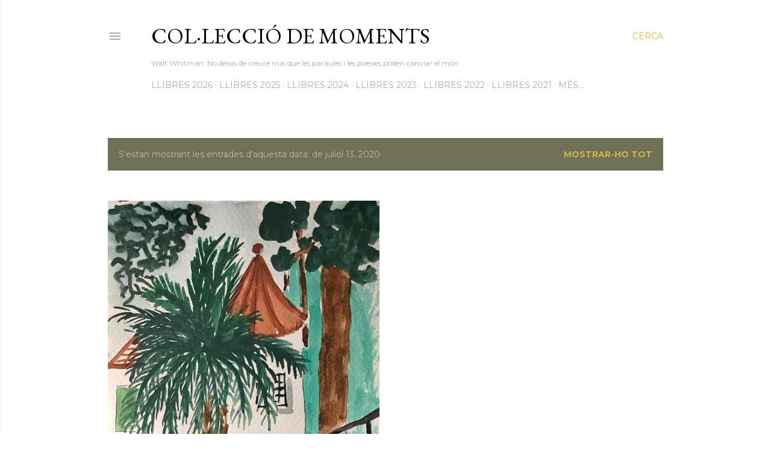

--- FILE ---
content_type: text/html; charset=UTF-8
request_url: https://carmerosanas2.blogspot.com/2020_07_13_archive.html
body_size: 77899
content:
<!DOCTYPE html>
<html dir='ltr' lang='ca'>
<head>
<meta content='width=device-width, initial-scale=1' name='viewport'/>
<title>Col&#183;lecció de moments </title>
<meta content='text/html; charset=UTF-8' http-equiv='Content-Type'/>
<!-- Chrome, Firefox OS and Opera -->
<meta content='#ffffff' name='theme-color'/>
<!-- Windows Phone -->
<meta content='#ffffff' name='msapplication-navbutton-color'/>
<meta content='blogger' name='generator'/>
<link href='https://carmerosanas2.blogspot.com/favicon.ico' rel='icon' type='image/x-icon'/>
<link href='https://carmerosanas2.blogspot.com/2020_07_13_archive.html' rel='canonical'/>
<link rel="alternate" type="application/atom+xml" title="Col&#183;lecció de moments  - Atom" href="https://carmerosanas2.blogspot.com/feeds/posts/default" />
<link rel="alternate" type="application/rss+xml" title="Col&#183;lecció de moments  - RSS" href="https://carmerosanas2.blogspot.com/feeds/posts/default?alt=rss" />
<link rel="service.post" type="application/atom+xml" title="Col&#183;lecció de moments  - Atom" href="https://www.blogger.com/feeds/3326329796276457415/posts/default" />
<!--Can't find substitution for tag [blog.ieCssRetrofitLinks]-->
<meta content='https://carmerosanas2.blogspot.com/2020_07_13_archive.html' property='og:url'/>
<meta content='Col·lecció de moments ' property='og:title'/>
<meta content='Walt Whitman:
  No deixis de creure mai que les paraules i les poesies poden canviar el món' property='og:description'/>
<meta content='https://blogger.googleusercontent.com/img/b/R29vZ2xl/AVvXsEjgPp7gGjTqroH8pRY6SIgK137ZyXXg-uV5B4Gz0WOzF51or2HPmAV0lYfPvM5GX4PPRFbf9HGIKoOUxfqNP0tHRtU1F5yyT_uqQWVN1UfW3Pxrz-8o-8Xt38eRTBhKHN6nrhIqFUQeVx4/w1200-h630-p-k-no-nu/9C4970C8-DED7-4DF3-970D-B83083911687.jpeg' property='og:image'/>
<style type='text/css'>@font-face{font-family:'EB Garamond';font-style:normal;font-weight:400;font-display:swap;src:url(//fonts.gstatic.com/s/ebgaramond/v32/SlGDmQSNjdsmc35JDF1K5E55YMjF_7DPuGi-6_RkCY9_WamXgHlIbvw.woff2)format('woff2');unicode-range:U+0460-052F,U+1C80-1C8A,U+20B4,U+2DE0-2DFF,U+A640-A69F,U+FE2E-FE2F;}@font-face{font-family:'EB Garamond';font-style:normal;font-weight:400;font-display:swap;src:url(//fonts.gstatic.com/s/ebgaramond/v32/SlGDmQSNjdsmc35JDF1K5E55YMjF_7DPuGi-6_RkAI9_WamXgHlIbvw.woff2)format('woff2');unicode-range:U+0301,U+0400-045F,U+0490-0491,U+04B0-04B1,U+2116;}@font-face{font-family:'EB Garamond';font-style:normal;font-weight:400;font-display:swap;src:url(//fonts.gstatic.com/s/ebgaramond/v32/SlGDmQSNjdsmc35JDF1K5E55YMjF_7DPuGi-6_RkCI9_WamXgHlIbvw.woff2)format('woff2');unicode-range:U+1F00-1FFF;}@font-face{font-family:'EB Garamond';font-style:normal;font-weight:400;font-display:swap;src:url(//fonts.gstatic.com/s/ebgaramond/v32/SlGDmQSNjdsmc35JDF1K5E55YMjF_7DPuGi-6_RkB49_WamXgHlIbvw.woff2)format('woff2');unicode-range:U+0370-0377,U+037A-037F,U+0384-038A,U+038C,U+038E-03A1,U+03A3-03FF;}@font-face{font-family:'EB Garamond';font-style:normal;font-weight:400;font-display:swap;src:url(//fonts.gstatic.com/s/ebgaramond/v32/SlGDmQSNjdsmc35JDF1K5E55YMjF_7DPuGi-6_RkC49_WamXgHlIbvw.woff2)format('woff2');unicode-range:U+0102-0103,U+0110-0111,U+0128-0129,U+0168-0169,U+01A0-01A1,U+01AF-01B0,U+0300-0301,U+0303-0304,U+0308-0309,U+0323,U+0329,U+1EA0-1EF9,U+20AB;}@font-face{font-family:'EB Garamond';font-style:normal;font-weight:400;font-display:swap;src:url(//fonts.gstatic.com/s/ebgaramond/v32/SlGDmQSNjdsmc35JDF1K5E55YMjF_7DPuGi-6_RkCo9_WamXgHlIbvw.woff2)format('woff2');unicode-range:U+0100-02BA,U+02BD-02C5,U+02C7-02CC,U+02CE-02D7,U+02DD-02FF,U+0304,U+0308,U+0329,U+1D00-1DBF,U+1E00-1E9F,U+1EF2-1EFF,U+2020,U+20A0-20AB,U+20AD-20C0,U+2113,U+2C60-2C7F,U+A720-A7FF;}@font-face{font-family:'EB Garamond';font-style:normal;font-weight:400;font-display:swap;src:url(//fonts.gstatic.com/s/ebgaramond/v32/SlGDmQSNjdsmc35JDF1K5E55YMjF_7DPuGi-6_RkBI9_WamXgHlI.woff2)format('woff2');unicode-range:U+0000-00FF,U+0131,U+0152-0153,U+02BB-02BC,U+02C6,U+02DA,U+02DC,U+0304,U+0308,U+0329,U+2000-206F,U+20AC,U+2122,U+2191,U+2193,U+2212,U+2215,U+FEFF,U+FFFD;}@font-face{font-family:'Lora';font-style:normal;font-weight:400;font-display:swap;src:url(//fonts.gstatic.com/s/lora/v37/0QI6MX1D_JOuGQbT0gvTJPa787weuxJMkq18ndeYxZ2JTg.woff2)format('woff2');unicode-range:U+0460-052F,U+1C80-1C8A,U+20B4,U+2DE0-2DFF,U+A640-A69F,U+FE2E-FE2F;}@font-face{font-family:'Lora';font-style:normal;font-weight:400;font-display:swap;src:url(//fonts.gstatic.com/s/lora/v37/0QI6MX1D_JOuGQbT0gvTJPa787weuxJFkq18ndeYxZ2JTg.woff2)format('woff2');unicode-range:U+0301,U+0400-045F,U+0490-0491,U+04B0-04B1,U+2116;}@font-face{font-family:'Lora';font-style:normal;font-weight:400;font-display:swap;src:url(//fonts.gstatic.com/s/lora/v37/0QI6MX1D_JOuGQbT0gvTJPa787weuxI9kq18ndeYxZ2JTg.woff2)format('woff2');unicode-range:U+0302-0303,U+0305,U+0307-0308,U+0310,U+0312,U+0315,U+031A,U+0326-0327,U+032C,U+032F-0330,U+0332-0333,U+0338,U+033A,U+0346,U+034D,U+0391-03A1,U+03A3-03A9,U+03B1-03C9,U+03D1,U+03D5-03D6,U+03F0-03F1,U+03F4-03F5,U+2016-2017,U+2034-2038,U+203C,U+2040,U+2043,U+2047,U+2050,U+2057,U+205F,U+2070-2071,U+2074-208E,U+2090-209C,U+20D0-20DC,U+20E1,U+20E5-20EF,U+2100-2112,U+2114-2115,U+2117-2121,U+2123-214F,U+2190,U+2192,U+2194-21AE,U+21B0-21E5,U+21F1-21F2,U+21F4-2211,U+2213-2214,U+2216-22FF,U+2308-230B,U+2310,U+2319,U+231C-2321,U+2336-237A,U+237C,U+2395,U+239B-23B7,U+23D0,U+23DC-23E1,U+2474-2475,U+25AF,U+25B3,U+25B7,U+25BD,U+25C1,U+25CA,U+25CC,U+25FB,U+266D-266F,U+27C0-27FF,U+2900-2AFF,U+2B0E-2B11,U+2B30-2B4C,U+2BFE,U+3030,U+FF5B,U+FF5D,U+1D400-1D7FF,U+1EE00-1EEFF;}@font-face{font-family:'Lora';font-style:normal;font-weight:400;font-display:swap;src:url(//fonts.gstatic.com/s/lora/v37/0QI6MX1D_JOuGQbT0gvTJPa787weuxIvkq18ndeYxZ2JTg.woff2)format('woff2');unicode-range:U+0001-000C,U+000E-001F,U+007F-009F,U+20DD-20E0,U+20E2-20E4,U+2150-218F,U+2190,U+2192,U+2194-2199,U+21AF,U+21E6-21F0,U+21F3,U+2218-2219,U+2299,U+22C4-22C6,U+2300-243F,U+2440-244A,U+2460-24FF,U+25A0-27BF,U+2800-28FF,U+2921-2922,U+2981,U+29BF,U+29EB,U+2B00-2BFF,U+4DC0-4DFF,U+FFF9-FFFB,U+10140-1018E,U+10190-1019C,U+101A0,U+101D0-101FD,U+102E0-102FB,U+10E60-10E7E,U+1D2C0-1D2D3,U+1D2E0-1D37F,U+1F000-1F0FF,U+1F100-1F1AD,U+1F1E6-1F1FF,U+1F30D-1F30F,U+1F315,U+1F31C,U+1F31E,U+1F320-1F32C,U+1F336,U+1F378,U+1F37D,U+1F382,U+1F393-1F39F,U+1F3A7-1F3A8,U+1F3AC-1F3AF,U+1F3C2,U+1F3C4-1F3C6,U+1F3CA-1F3CE,U+1F3D4-1F3E0,U+1F3ED,U+1F3F1-1F3F3,U+1F3F5-1F3F7,U+1F408,U+1F415,U+1F41F,U+1F426,U+1F43F,U+1F441-1F442,U+1F444,U+1F446-1F449,U+1F44C-1F44E,U+1F453,U+1F46A,U+1F47D,U+1F4A3,U+1F4B0,U+1F4B3,U+1F4B9,U+1F4BB,U+1F4BF,U+1F4C8-1F4CB,U+1F4D6,U+1F4DA,U+1F4DF,U+1F4E3-1F4E6,U+1F4EA-1F4ED,U+1F4F7,U+1F4F9-1F4FB,U+1F4FD-1F4FE,U+1F503,U+1F507-1F50B,U+1F50D,U+1F512-1F513,U+1F53E-1F54A,U+1F54F-1F5FA,U+1F610,U+1F650-1F67F,U+1F687,U+1F68D,U+1F691,U+1F694,U+1F698,U+1F6AD,U+1F6B2,U+1F6B9-1F6BA,U+1F6BC,U+1F6C6-1F6CF,U+1F6D3-1F6D7,U+1F6E0-1F6EA,U+1F6F0-1F6F3,U+1F6F7-1F6FC,U+1F700-1F7FF,U+1F800-1F80B,U+1F810-1F847,U+1F850-1F859,U+1F860-1F887,U+1F890-1F8AD,U+1F8B0-1F8BB,U+1F8C0-1F8C1,U+1F900-1F90B,U+1F93B,U+1F946,U+1F984,U+1F996,U+1F9E9,U+1FA00-1FA6F,U+1FA70-1FA7C,U+1FA80-1FA89,U+1FA8F-1FAC6,U+1FACE-1FADC,U+1FADF-1FAE9,U+1FAF0-1FAF8,U+1FB00-1FBFF;}@font-face{font-family:'Lora';font-style:normal;font-weight:400;font-display:swap;src:url(//fonts.gstatic.com/s/lora/v37/0QI6MX1D_JOuGQbT0gvTJPa787weuxJOkq18ndeYxZ2JTg.woff2)format('woff2');unicode-range:U+0102-0103,U+0110-0111,U+0128-0129,U+0168-0169,U+01A0-01A1,U+01AF-01B0,U+0300-0301,U+0303-0304,U+0308-0309,U+0323,U+0329,U+1EA0-1EF9,U+20AB;}@font-face{font-family:'Lora';font-style:normal;font-weight:400;font-display:swap;src:url(//fonts.gstatic.com/s/lora/v37/0QI6MX1D_JOuGQbT0gvTJPa787weuxJPkq18ndeYxZ2JTg.woff2)format('woff2');unicode-range:U+0100-02BA,U+02BD-02C5,U+02C7-02CC,U+02CE-02D7,U+02DD-02FF,U+0304,U+0308,U+0329,U+1D00-1DBF,U+1E00-1E9F,U+1EF2-1EFF,U+2020,U+20A0-20AB,U+20AD-20C0,U+2113,U+2C60-2C7F,U+A720-A7FF;}@font-face{font-family:'Lora';font-style:normal;font-weight:400;font-display:swap;src:url(//fonts.gstatic.com/s/lora/v37/0QI6MX1D_JOuGQbT0gvTJPa787weuxJBkq18ndeYxZ0.woff2)format('woff2');unicode-range:U+0000-00FF,U+0131,U+0152-0153,U+02BB-02BC,U+02C6,U+02DA,U+02DC,U+0304,U+0308,U+0329,U+2000-206F,U+20AC,U+2122,U+2191,U+2193,U+2212,U+2215,U+FEFF,U+FFFD;}@font-face{font-family:'Montserrat';font-style:normal;font-weight:400;font-display:swap;src:url(//fonts.gstatic.com/s/montserrat/v31/JTUSjIg1_i6t8kCHKm459WRhyyTh89ZNpQ.woff2)format('woff2');unicode-range:U+0460-052F,U+1C80-1C8A,U+20B4,U+2DE0-2DFF,U+A640-A69F,U+FE2E-FE2F;}@font-face{font-family:'Montserrat';font-style:normal;font-weight:400;font-display:swap;src:url(//fonts.gstatic.com/s/montserrat/v31/JTUSjIg1_i6t8kCHKm459W1hyyTh89ZNpQ.woff2)format('woff2');unicode-range:U+0301,U+0400-045F,U+0490-0491,U+04B0-04B1,U+2116;}@font-face{font-family:'Montserrat';font-style:normal;font-weight:400;font-display:swap;src:url(//fonts.gstatic.com/s/montserrat/v31/JTUSjIg1_i6t8kCHKm459WZhyyTh89ZNpQ.woff2)format('woff2');unicode-range:U+0102-0103,U+0110-0111,U+0128-0129,U+0168-0169,U+01A0-01A1,U+01AF-01B0,U+0300-0301,U+0303-0304,U+0308-0309,U+0323,U+0329,U+1EA0-1EF9,U+20AB;}@font-face{font-family:'Montserrat';font-style:normal;font-weight:400;font-display:swap;src:url(//fonts.gstatic.com/s/montserrat/v31/JTUSjIg1_i6t8kCHKm459WdhyyTh89ZNpQ.woff2)format('woff2');unicode-range:U+0100-02BA,U+02BD-02C5,U+02C7-02CC,U+02CE-02D7,U+02DD-02FF,U+0304,U+0308,U+0329,U+1D00-1DBF,U+1E00-1E9F,U+1EF2-1EFF,U+2020,U+20A0-20AB,U+20AD-20C0,U+2113,U+2C60-2C7F,U+A720-A7FF;}@font-face{font-family:'Montserrat';font-style:normal;font-weight:400;font-display:swap;src:url(//fonts.gstatic.com/s/montserrat/v31/JTUSjIg1_i6t8kCHKm459WlhyyTh89Y.woff2)format('woff2');unicode-range:U+0000-00FF,U+0131,U+0152-0153,U+02BB-02BC,U+02C6,U+02DA,U+02DC,U+0304,U+0308,U+0329,U+2000-206F,U+20AC,U+2122,U+2191,U+2193,U+2212,U+2215,U+FEFF,U+FFFD;}@font-face{font-family:'Montserrat';font-style:normal;font-weight:700;font-display:swap;src:url(//fonts.gstatic.com/s/montserrat/v31/JTUSjIg1_i6t8kCHKm459WRhyyTh89ZNpQ.woff2)format('woff2');unicode-range:U+0460-052F,U+1C80-1C8A,U+20B4,U+2DE0-2DFF,U+A640-A69F,U+FE2E-FE2F;}@font-face{font-family:'Montserrat';font-style:normal;font-weight:700;font-display:swap;src:url(//fonts.gstatic.com/s/montserrat/v31/JTUSjIg1_i6t8kCHKm459W1hyyTh89ZNpQ.woff2)format('woff2');unicode-range:U+0301,U+0400-045F,U+0490-0491,U+04B0-04B1,U+2116;}@font-face{font-family:'Montserrat';font-style:normal;font-weight:700;font-display:swap;src:url(//fonts.gstatic.com/s/montserrat/v31/JTUSjIg1_i6t8kCHKm459WZhyyTh89ZNpQ.woff2)format('woff2');unicode-range:U+0102-0103,U+0110-0111,U+0128-0129,U+0168-0169,U+01A0-01A1,U+01AF-01B0,U+0300-0301,U+0303-0304,U+0308-0309,U+0323,U+0329,U+1EA0-1EF9,U+20AB;}@font-face{font-family:'Montserrat';font-style:normal;font-weight:700;font-display:swap;src:url(//fonts.gstatic.com/s/montserrat/v31/JTUSjIg1_i6t8kCHKm459WdhyyTh89ZNpQ.woff2)format('woff2');unicode-range:U+0100-02BA,U+02BD-02C5,U+02C7-02CC,U+02CE-02D7,U+02DD-02FF,U+0304,U+0308,U+0329,U+1D00-1DBF,U+1E00-1E9F,U+1EF2-1EFF,U+2020,U+20A0-20AB,U+20AD-20C0,U+2113,U+2C60-2C7F,U+A720-A7FF;}@font-face{font-family:'Montserrat';font-style:normal;font-weight:700;font-display:swap;src:url(//fonts.gstatic.com/s/montserrat/v31/JTUSjIg1_i6t8kCHKm459WlhyyTh89Y.woff2)format('woff2');unicode-range:U+0000-00FF,U+0131,U+0152-0153,U+02BB-02BC,U+02C6,U+02DA,U+02DC,U+0304,U+0308,U+0329,U+2000-206F,U+20AC,U+2122,U+2191,U+2193,U+2212,U+2215,U+FEFF,U+FFFD;}</style>
<style id='page-skin-1' type='text/css'><!--
/*! normalize.css v3.0.1 | MIT License | git.io/normalize */html{font-family:sans-serif;-ms-text-size-adjust:100%;-webkit-text-size-adjust:100%}body{margin:0}article,aside,details,figcaption,figure,footer,header,hgroup,main,nav,section,summary{display:block}audio,canvas,progress,video{display:inline-block;vertical-align:baseline}audio:not([controls]){display:none;height:0}[hidden],template{display:none}a{background:transparent}a:active,a:hover{outline:0}abbr[title]{border-bottom:1px dotted}b,strong{font-weight:bold}dfn{font-style:italic}h1{font-size:2em;margin:.67em 0}mark{background:#ff0;color:#000}small{font-size:80%}sub,sup{font-size:75%;line-height:0;position:relative;vertical-align:baseline}sup{top:-0.5em}sub{bottom:-0.25em}img{border:0}svg:not(:root){overflow:hidden}figure{margin:1em 40px}hr{-moz-box-sizing:content-box;box-sizing:content-box;height:0}pre{overflow:auto}code,kbd,pre,samp{font-family:monospace,monospace;font-size:1em}button,input,optgroup,select,textarea{color:inherit;font:inherit;margin:0}button{overflow:visible}button,select{text-transform:none}button,html input[type="button"],input[type="reset"],input[type="submit"]{-webkit-appearance:button;cursor:pointer}button[disabled],html input[disabled]{cursor:default}button::-moz-focus-inner,input::-moz-focus-inner{border:0;padding:0}input{line-height:normal}input[type="checkbox"],input[type="radio"]{box-sizing:border-box;padding:0}input[type="number"]::-webkit-inner-spin-button,input[type="number"]::-webkit-outer-spin-button{height:auto}input[type="search"]{-webkit-appearance:textfield;-moz-box-sizing:content-box;-webkit-box-sizing:content-box;box-sizing:content-box}input[type="search"]::-webkit-search-cancel-button,input[type="search"]::-webkit-search-decoration{-webkit-appearance:none}fieldset{border:1px solid #c0c0c0;margin:0 2px;padding:.35em .625em .75em}legend{border:0;padding:0}textarea{overflow:auto}optgroup{font-weight:bold}table{border-collapse:collapse;border-spacing:0}td,th{padding:0}
/*!************************************************
* Blogger Template Style
* Name: Soho
**************************************************/
body{
overflow-wrap:break-word;
word-break:break-word;
word-wrap:break-word
}
.hidden{
display:none
}
.invisible{
visibility:hidden
}
.container::after,.float-container::after{
clear:both;
content:"";
display:table
}
.clearboth{
clear:both
}
#comments .comment .comment-actions,.subscribe-popup .FollowByEmail .follow-by-email-submit{
background:0 0;
border:0;
box-shadow:none;
color:#cbb94e;
cursor:pointer;
font-size:14px;
font-weight:700;
outline:0;
text-decoration:none;
text-transform:uppercase;
width:auto
}
.dim-overlay{
background-color:rgba(0,0,0,.54);
height:100vh;
left:0;
position:fixed;
top:0;
width:100%
}
#sharing-dim-overlay{
background-color:transparent
}
input::-ms-clear{
display:none
}
.blogger-logo,.svg-icon-24.blogger-logo{
fill:#ff9800;
opacity:1
}
.loading-spinner-large{
-webkit-animation:mspin-rotate 1.568s infinite linear;
animation:mspin-rotate 1.568s infinite linear;
height:48px;
overflow:hidden;
position:absolute;
width:48px;
z-index:200
}
.loading-spinner-large>div{
-webkit-animation:mspin-revrot 5332ms infinite steps(4);
animation:mspin-revrot 5332ms infinite steps(4)
}
.loading-spinner-large>div>div{
-webkit-animation:mspin-singlecolor-large-film 1333ms infinite steps(81);
animation:mspin-singlecolor-large-film 1333ms infinite steps(81);
background-size:100%;
height:48px;
width:3888px
}
.mspin-black-large>div>div,.mspin-grey_54-large>div>div{
background-image:url(https://www.blogblog.com/indie/mspin_black_large.svg)
}
.mspin-white-large>div>div{
background-image:url(https://www.blogblog.com/indie/mspin_white_large.svg)
}
.mspin-grey_54-large{
opacity:.54
}
@-webkit-keyframes mspin-singlecolor-large-film{
from{
-webkit-transform:translateX(0);
transform:translateX(0)
}
to{
-webkit-transform:translateX(-3888px);
transform:translateX(-3888px)
}
}
@keyframes mspin-singlecolor-large-film{
from{
-webkit-transform:translateX(0);
transform:translateX(0)
}
to{
-webkit-transform:translateX(-3888px);
transform:translateX(-3888px)
}
}
@-webkit-keyframes mspin-rotate{
from{
-webkit-transform:rotate(0);
transform:rotate(0)
}
to{
-webkit-transform:rotate(360deg);
transform:rotate(360deg)
}
}
@keyframes mspin-rotate{
from{
-webkit-transform:rotate(0);
transform:rotate(0)
}
to{
-webkit-transform:rotate(360deg);
transform:rotate(360deg)
}
}
@-webkit-keyframes mspin-revrot{
from{
-webkit-transform:rotate(0);
transform:rotate(0)
}
to{
-webkit-transform:rotate(-360deg);
transform:rotate(-360deg)
}
}
@keyframes mspin-revrot{
from{
-webkit-transform:rotate(0);
transform:rotate(0)
}
to{
-webkit-transform:rotate(-360deg);
transform:rotate(-360deg)
}
}
.skip-navigation{
background-color:#fff;
box-sizing:border-box;
color:#000;
display:block;
height:0;
left:0;
line-height:50px;
overflow:hidden;
padding-top:0;
position:fixed;
text-align:center;
top:0;
-webkit-transition:box-shadow .3s,height .3s,padding-top .3s;
transition:box-shadow .3s,height .3s,padding-top .3s;
width:100%;
z-index:900
}
.skip-navigation:focus{
box-shadow:0 4px 5px 0 rgba(0,0,0,.14),0 1px 10px 0 rgba(0,0,0,.12),0 2px 4px -1px rgba(0,0,0,.2);
height:50px
}
#main{
outline:0
}
.main-heading{
position:absolute;
clip:rect(1px,1px,1px,1px);
padding:0;
border:0;
height:1px;
width:1px;
overflow:hidden
}
.Attribution{
margin-top:1em;
text-align:center
}
.Attribution .blogger img,.Attribution .blogger svg{
vertical-align:bottom
}
.Attribution .blogger img{
margin-right:.5em
}
.Attribution div{
line-height:24px;
margin-top:.5em
}
.Attribution .copyright,.Attribution .image-attribution{
font-size:.7em;
margin-top:1.5em
}
.BLOG_mobile_video_class{
display:none
}
.bg-photo{
background-attachment:scroll!important
}
body .CSS_LIGHTBOX{
z-index:900
}
.extendable .show-less,.extendable .show-more{
border-color:#cbb94e;
color:#cbb94e;
margin-top:8px
}
.extendable .show-less.hidden,.extendable .show-more.hidden{
display:none
}
.inline-ad{
display:none;
max-width:100%;
overflow:hidden
}
.adsbygoogle{
display:block
}
#cookieChoiceInfo{
bottom:0;
top:auto
}
iframe.b-hbp-video{
border:0
}
.post-body img{
max-width:100%
}
.post-body iframe{
max-width:100%
}
.post-body a[imageanchor="1"]{
display:inline-block
}
.byline{
margin-right:1em
}
.byline:last-child{
margin-right:0
}
.link-copied-dialog{
max-width:520px;
outline:0
}
.link-copied-dialog .modal-dialog-buttons{
margin-top:8px
}
.link-copied-dialog .goog-buttonset-default{
background:0 0;
border:0
}
.link-copied-dialog .goog-buttonset-default:focus{
outline:0
}
.paging-control-container{
margin-bottom:16px
}
.paging-control-container .paging-control{
display:inline-block
}
.paging-control-container .comment-range-text::after,.paging-control-container .paging-control{
color:#cbb94e
}
.paging-control-container .comment-range-text,.paging-control-container .paging-control{
margin-right:8px
}
.paging-control-container .comment-range-text::after,.paging-control-container .paging-control::after{
content:"\b7";
cursor:default;
padding-left:8px;
pointer-events:none
}
.paging-control-container .comment-range-text:last-child::after,.paging-control-container .paging-control:last-child::after{
content:none
}
.byline.reactions iframe{
height:20px
}
.b-notification{
color:#000;
background-color:#fff;
border-bottom:solid 1px #000;
box-sizing:border-box;
padding:16px 32px;
text-align:center
}
.b-notification.visible{
-webkit-transition:margin-top .3s cubic-bezier(.4,0,.2,1);
transition:margin-top .3s cubic-bezier(.4,0,.2,1)
}
.b-notification.invisible{
position:absolute
}
.b-notification-close{
position:absolute;
right:8px;
top:8px
}
.no-posts-message{
line-height:40px;
text-align:center
}
@media screen and (max-width:1162px){
body.item-view .post-body a[imageanchor="1"][style*="float: left;"],body.item-view .post-body a[imageanchor="1"][style*="float: right;"]{
float:none!important;
clear:none!important
}
body.item-view .post-body a[imageanchor="1"] img{
display:block;
height:auto;
margin:0 auto
}
body.item-view .post-body>.separator:first-child>a[imageanchor="1"]:first-child{
margin-top:20px
}
.post-body a[imageanchor]{
display:block
}
body.item-view .post-body a[imageanchor="1"]{
margin-left:0!important;
margin-right:0!important
}
body.item-view .post-body a[imageanchor="1"]+a[imageanchor="1"]{
margin-top:16px
}
}
.item-control{
display:none
}
#comments{
border-top:1px dashed rgba(0,0,0,.54);
margin-top:20px;
padding:20px
}
#comments .comment-thread ol{
margin:0;
padding-left:0;
padding-left:0
}
#comments .comment .comment-replybox-single,#comments .comment-thread .comment-replies{
margin-left:60px
}
#comments .comment-thread .thread-count{
display:none
}
#comments .comment{
list-style-type:none;
padding:0 0 30px;
position:relative
}
#comments .comment .comment{
padding-bottom:8px
}
.comment .avatar-image-container{
position:absolute
}
.comment .avatar-image-container img{
border-radius:50%
}
.avatar-image-container svg,.comment .avatar-image-container .avatar-icon{
border-radius:50%;
border:solid 1px #000000;
box-sizing:border-box;
fill:#000000;
height:35px;
margin:0;
padding:7px;
width:35px
}
.comment .comment-block{
margin-top:10px;
margin-left:60px;
padding-bottom:0
}
#comments .comment-author-header-wrapper{
margin-left:40px
}
#comments .comment .thread-expanded .comment-block{
padding-bottom:20px
}
#comments .comment .comment-header .user,#comments .comment .comment-header .user a{
color:#000000;
font-style:normal;
font-weight:700
}
#comments .comment .comment-actions{
bottom:0;
margin-bottom:15px;
position:absolute
}
#comments .comment .comment-actions>*{
margin-right:8px
}
#comments .comment .comment-header .datetime{
bottom:0;
color:rgba(97, 97, 97, 0.54);
display:inline-block;
font-size:13px;
font-style:italic;
margin-left:8px
}
#comments .comment .comment-footer .comment-timestamp a,#comments .comment .comment-header .datetime a{
color:rgba(97, 97, 97, 0.54)
}
#comments .comment .comment-content,.comment .comment-body{
margin-top:12px;
word-break:break-word
}
.comment-body{
margin-bottom:12px
}
#comments.embed[data-num-comments="0"]{
border:0;
margin-top:0;
padding-top:0
}
#comments.embed[data-num-comments="0"] #comment-post-message,#comments.embed[data-num-comments="0"] div.comment-form>p,#comments.embed[data-num-comments="0"] p.comment-footer{
display:none
}
#comment-editor-src{
display:none
}
.comments .comments-content .loadmore.loaded{
max-height:0;
opacity:0;
overflow:hidden
}
.extendable .remaining-items{
height:0;
overflow:hidden;
-webkit-transition:height .3s cubic-bezier(.4,0,.2,1);
transition:height .3s cubic-bezier(.4,0,.2,1)
}
.extendable .remaining-items.expanded{
height:auto
}
.svg-icon-24,.svg-icon-24-button{
cursor:pointer;
height:24px;
width:24px;
min-width:24px
}
.touch-icon{
margin:-12px;
padding:12px
}
.touch-icon:active,.touch-icon:focus{
background-color:rgba(153,153,153,.4);
border-radius:50%
}
svg:not(:root).touch-icon{
overflow:visible
}
html[dir=rtl] .rtl-reversible-icon{
-webkit-transform:scaleX(-1);
-ms-transform:scaleX(-1);
transform:scaleX(-1)
}
.svg-icon-24-button,.touch-icon-button{
background:0 0;
border:0;
margin:0;
outline:0;
padding:0
}
.touch-icon-button .touch-icon:active,.touch-icon-button .touch-icon:focus{
background-color:transparent
}
.touch-icon-button:active .touch-icon,.touch-icon-button:focus .touch-icon{
background-color:rgba(153,153,153,.4);
border-radius:50%
}
.Profile .default-avatar-wrapper .avatar-icon{
border-radius:50%;
border:solid 1px #000000;
box-sizing:border-box;
fill:#000000;
margin:0
}
.Profile .individual .default-avatar-wrapper .avatar-icon{
padding:25px
}
.Profile .individual .avatar-icon,.Profile .individual .profile-img{
height:120px;
width:120px
}
.Profile .team .default-avatar-wrapper .avatar-icon{
padding:8px
}
.Profile .team .avatar-icon,.Profile .team .default-avatar-wrapper,.Profile .team .profile-img{
height:40px;
width:40px
}
.snippet-container{
margin:0;
position:relative;
overflow:hidden
}
.snippet-fade{
bottom:0;
box-sizing:border-box;
position:absolute;
width:96px
}
.snippet-fade{
right:0
}
.snippet-fade:after{
content:"\2026"
}
.snippet-fade:after{
float:right
}
.centered-top-container.sticky{
left:0;
position:fixed;
right:0;
top:0;
width:auto;
z-index:50;
-webkit-transition-property:opacity,-webkit-transform;
transition-property:opacity,-webkit-transform;
transition-property:transform,opacity;
transition-property:transform,opacity,-webkit-transform;
-webkit-transition-duration:.2s;
transition-duration:.2s;
-webkit-transition-timing-function:cubic-bezier(.4,0,.2,1);
transition-timing-function:cubic-bezier(.4,0,.2,1)
}
.centered-top-placeholder{
display:none
}
.collapsed-header .centered-top-placeholder{
display:block
}
.centered-top-container .Header .replaced h1,.centered-top-placeholder .Header .replaced h1{
display:none
}
.centered-top-container.sticky .Header .replaced h1{
display:block
}
.centered-top-container.sticky .Header .header-widget{
background:0 0
}
.centered-top-container.sticky .Header .header-image-wrapper{
display:none
}
.centered-top-container img,.centered-top-placeholder img{
max-width:100%
}
.collapsible{
-webkit-transition:height .3s cubic-bezier(.4,0,.2,1);
transition:height .3s cubic-bezier(.4,0,.2,1)
}
.collapsible,.collapsible>summary{
display:block;
overflow:hidden
}
.collapsible>:not(summary){
display:none
}
.collapsible[open]>:not(summary){
display:block
}
.collapsible:focus,.collapsible>summary:focus{
outline:0
}
.collapsible>summary{
cursor:pointer;
display:block;
padding:0
}
.collapsible:focus>summary,.collapsible>summary:focus{
background-color:transparent
}
.collapsible>summary::-webkit-details-marker{
display:none
}
.collapsible-title{
-webkit-box-align:center;
-webkit-align-items:center;
-ms-flex-align:center;
align-items:center;
display:-webkit-box;
display:-webkit-flex;
display:-ms-flexbox;
display:flex
}
.collapsible-title .title{
-webkit-box-flex:1;
-webkit-flex:1 1 auto;
-ms-flex:1 1 auto;
flex:1 1 auto;
-webkit-box-ordinal-group:1;
-webkit-order:0;
-ms-flex-order:0;
order:0;
overflow:hidden;
text-overflow:ellipsis;
white-space:nowrap
}
.collapsible-title .chevron-down,.collapsible[open] .collapsible-title .chevron-up{
display:block
}
.collapsible-title .chevron-up,.collapsible[open] .collapsible-title .chevron-down{
display:none
}
.flat-button{
cursor:pointer;
display:inline-block;
font-weight:700;
text-transform:uppercase;
border-radius:2px;
padding:8px;
margin:-8px
}
.flat-icon-button{
background:0 0;
border:0;
margin:0;
outline:0;
padding:0;
margin:-12px;
padding:12px;
cursor:pointer;
box-sizing:content-box;
display:inline-block;
line-height:0
}
.flat-icon-button,.flat-icon-button .splash-wrapper{
border-radius:50%
}
.flat-icon-button .splash.animate{
-webkit-animation-duration:.3s;
animation-duration:.3s
}
.overflowable-container{
max-height:28px;
overflow:hidden;
position:relative
}
.overflow-button{
cursor:pointer
}
#overflowable-dim-overlay{
background:0 0
}
.overflow-popup{
box-shadow:0 2px 2px 0 rgba(0,0,0,.14),0 3px 1px -2px rgba(0,0,0,.2),0 1px 5px 0 rgba(0,0,0,.12);
background-color:#ffffff;
left:0;
max-width:calc(100% - 32px);
position:absolute;
top:0;
visibility:hidden;
z-index:101
}
.overflow-popup ul{
list-style:none
}
.overflow-popup .tabs li,.overflow-popup li{
display:block;
height:auto
}
.overflow-popup .tabs li{
padding-left:0;
padding-right:0
}
.overflow-button.hidden,.overflow-popup .tabs li.hidden,.overflow-popup li.hidden{
display:none
}
.search{
display:-webkit-box;
display:-webkit-flex;
display:-ms-flexbox;
display:flex;
line-height:24px;
width:24px
}
.search.focused{
width:100%
}
.search.focused .section{
width:100%
}
.search form{
z-index:101
}
.search h3{
display:none
}
.search form{
display:-webkit-box;
display:-webkit-flex;
display:-ms-flexbox;
display:flex;
-webkit-box-flex:1;
-webkit-flex:1 0 0;
-ms-flex:1 0 0px;
flex:1 0 0;
border-bottom:solid 1px transparent;
padding-bottom:8px
}
.search form>*{
display:none
}
.search.focused form>*{
display:block
}
.search .search-input label{
display:none
}
.centered-top-placeholder.cloned .search form{
z-index:30
}
.search.focused form{
border-color:rgba(97, 97, 97, 0.54);
position:relative;
width:auto
}
.collapsed-header .centered-top-container .search.focused form{
border-bottom-color:transparent
}
.search-expand{
-webkit-box-flex:0;
-webkit-flex:0 0 auto;
-ms-flex:0 0 auto;
flex:0 0 auto
}
.search-expand-text{
display:none
}
.search-close{
display:inline;
vertical-align:middle
}
.search-input{
-webkit-box-flex:1;
-webkit-flex:1 0 1px;
-ms-flex:1 0 1px;
flex:1 0 1px
}
.search-input input{
background:0 0;
border:0;
box-sizing:border-box;
color:rgba(97, 97, 97, 0.54);
display:inline-block;
outline:0;
width:calc(100% - 48px)
}
.search-input input.no-cursor{
color:transparent;
text-shadow:0 0 0 rgba(97, 97, 97, 0.54)
}
.collapsed-header .centered-top-container .search-action,.collapsed-header .centered-top-container .search-input input{
color:rgba(97, 97, 97, 0.54)
}
.collapsed-header .centered-top-container .search-input input.no-cursor{
color:transparent;
text-shadow:0 0 0 rgba(97, 97, 97, 0.54)
}
.collapsed-header .centered-top-container .search-input input.no-cursor:focus,.search-input input.no-cursor:focus{
outline:0
}
.search-focused>*{
visibility:hidden
}
.search-focused .search,.search-focused .search-icon{
visibility:visible
}
.search.focused .search-action{
display:block
}
.search.focused .search-action:disabled{
opacity:.3
}
.widget.Sharing .sharing-button{
display:none
}
.widget.Sharing .sharing-buttons li{
padding:0
}
.widget.Sharing .sharing-buttons li span{
display:none
}
.post-share-buttons{
position:relative
}
.centered-bottom .share-buttons .svg-icon-24,.share-buttons .svg-icon-24{
fill:#000000
}
.sharing-open.touch-icon-button:active .touch-icon,.sharing-open.touch-icon-button:focus .touch-icon{
background-color:transparent
}
.share-buttons{
background-color:#ffffff;
border-radius:2px;
box-shadow:0 2px 2px 0 rgba(0,0,0,.14),0 3px 1px -2px rgba(0,0,0,.2),0 1px 5px 0 rgba(0,0,0,.12);
color:#000000;
list-style:none;
margin:0;
padding:8px 0;
position:absolute;
top:-11px;
min-width:200px;
z-index:101
}
.share-buttons.hidden{
display:none
}
.sharing-button{
background:0 0;
border:0;
margin:0;
outline:0;
padding:0;
cursor:pointer
}
.share-buttons li{
margin:0;
height:48px
}
.share-buttons li:last-child{
margin-bottom:0
}
.share-buttons li .sharing-platform-button{
box-sizing:border-box;
cursor:pointer;
display:block;
height:100%;
margin-bottom:0;
padding:0 16px;
position:relative;
width:100%
}
.share-buttons li .sharing-platform-button:focus,.share-buttons li .sharing-platform-button:hover{
background-color:rgba(128,128,128,.1);
outline:0
}
.share-buttons li svg[class*=" sharing-"],.share-buttons li svg[class^=sharing-]{
position:absolute;
top:10px
}
.share-buttons li span.sharing-platform-button{
position:relative;
top:0
}
.share-buttons li .platform-sharing-text{
display:block;
font-size:16px;
line-height:48px;
white-space:nowrap
}
.share-buttons li .platform-sharing-text{
margin-left:56px
}
.sidebar-container{
background-color:#f7f7f7;
max-width:284px;
overflow-y:auto;
-webkit-transition-property:-webkit-transform;
transition-property:-webkit-transform;
transition-property:transform;
transition-property:transform,-webkit-transform;
-webkit-transition-duration:.3s;
transition-duration:.3s;
-webkit-transition-timing-function:cubic-bezier(0,0,.2,1);
transition-timing-function:cubic-bezier(0,0,.2,1);
width:284px;
z-index:101;
-webkit-overflow-scrolling:touch
}
.sidebar-container .navigation{
line-height:0;
padding:16px
}
.sidebar-container .sidebar-back{
cursor:pointer
}
.sidebar-container .widget{
background:0 0;
margin:0 16px;
padding:16px 0
}
.sidebar-container .widget .title{
color:rgba(97, 97, 97, 0.54);
margin:0
}
.sidebar-container .widget ul{
list-style:none;
margin:0;
padding:0
}
.sidebar-container .widget ul ul{
margin-left:1em
}
.sidebar-container .widget li{
font-size:16px;
line-height:normal
}
.sidebar-container .widget+.widget{
border-top:1px dashed rgba(97, 97, 97, 0.54)
}
.BlogArchive li{
margin:16px 0
}
.BlogArchive li:last-child{
margin-bottom:0
}
.Label li a{
display:inline-block
}
.BlogArchive .post-count,.Label .label-count{
float:right;
margin-left:.25em
}
.BlogArchive .post-count::before,.Label .label-count::before{
content:"("
}
.BlogArchive .post-count::after,.Label .label-count::after{
content:")"
}
.widget.Translate .skiptranslate>div{
display:block!important
}
.widget.Profile .profile-link{
display:-webkit-box;
display:-webkit-flex;
display:-ms-flexbox;
display:flex
}
.widget.Profile .team-member .default-avatar-wrapper,.widget.Profile .team-member .profile-img{
-webkit-box-flex:0;
-webkit-flex:0 0 auto;
-ms-flex:0 0 auto;
flex:0 0 auto;
margin-right:1em
}
.widget.Profile .individual .profile-link{
-webkit-box-orient:vertical;
-webkit-box-direction:normal;
-webkit-flex-direction:column;
-ms-flex-direction:column;
flex-direction:column
}
.widget.Profile .team .profile-link .profile-name{
-webkit-align-self:center;
-ms-flex-item-align:center;
align-self:center;
display:block;
-webkit-box-flex:1;
-webkit-flex:1 1 auto;
-ms-flex:1 1 auto;
flex:1 1 auto
}
.dim-overlay{
background-color:rgba(0,0,0,.54);
z-index:100
}
body.sidebar-visible{
overflow-y:hidden
}
@media screen and (max-width:1439px){
.sidebar-container{
bottom:0;
position:fixed;
top:0;
left:0;
right:auto
}
.sidebar-container.sidebar-invisible{
-webkit-transition-timing-function:cubic-bezier(.4,0,.6,1);
transition-timing-function:cubic-bezier(.4,0,.6,1)
}
html[dir=ltr] .sidebar-container.sidebar-invisible{
-webkit-transform:translateX(-284px);
-ms-transform:translateX(-284px);
transform:translateX(-284px)
}
html[dir=rtl] .sidebar-container.sidebar-invisible{
-webkit-transform:translateX(284px);
-ms-transform:translateX(284px);
transform:translateX(284px)
}
}
@media screen and (min-width:1440px){
.sidebar-container{
position:absolute;
top:0;
left:0;
right:auto
}
.sidebar-container .navigation{
display:none
}
}
.dialog{
box-shadow:0 2px 2px 0 rgba(0,0,0,.14),0 3px 1px -2px rgba(0,0,0,.2),0 1px 5px 0 rgba(0,0,0,.12);
background:#ffffff;
box-sizing:border-box;
color:#000000;
padding:30px;
position:fixed;
text-align:center;
width:calc(100% - 24px);
z-index:101
}
.dialog input[type=email],.dialog input[type=text]{
background-color:transparent;
border:0;
border-bottom:solid 1px rgba(0,0,0,.12);
color:#000000;
display:block;
font-family:EB Garamond, serif;
font-size:16px;
line-height:24px;
margin:auto;
padding-bottom:7px;
outline:0;
text-align:center;
width:100%
}
.dialog input[type=email]::-webkit-input-placeholder,.dialog input[type=text]::-webkit-input-placeholder{
color:#000000
}
.dialog input[type=email]::-moz-placeholder,.dialog input[type=text]::-moz-placeholder{
color:#000000
}
.dialog input[type=email]:-ms-input-placeholder,.dialog input[type=text]:-ms-input-placeholder{
color:#000000
}
.dialog input[type=email]::-ms-input-placeholder,.dialog input[type=text]::-ms-input-placeholder{
color:#000000
}
.dialog input[type=email]::placeholder,.dialog input[type=text]::placeholder{
color:#000000
}
.dialog input[type=email]:focus,.dialog input[type=text]:focus{
border-bottom:solid 2px #cbb94e;
padding-bottom:6px
}
.dialog input.no-cursor{
color:transparent;
text-shadow:0 0 0 #000000
}
.dialog input.no-cursor:focus{
outline:0
}
.dialog input.no-cursor:focus{
outline:0
}
.dialog input[type=submit]{
font-family:EB Garamond, serif
}
.dialog .goog-buttonset-default{
color:#cbb94e
}
.subscribe-popup{
max-width:364px
}
.subscribe-popup h3{
color:#000000;
font-size:1.8em;
margin-top:0
}
.subscribe-popup .FollowByEmail h3{
display:none
}
.subscribe-popup .FollowByEmail .follow-by-email-submit{
color:#cbb94e;
display:inline-block;
margin:0 auto;
margin-top:24px;
width:auto;
white-space:normal
}
.subscribe-popup .FollowByEmail .follow-by-email-submit:disabled{
cursor:default;
opacity:.3
}
@media (max-width:800px){
.blog-name div.widget.Subscribe{
margin-bottom:16px
}
body.item-view .blog-name div.widget.Subscribe{
margin:8px auto 16px auto;
width:100%
}
}
body#layout .bg-photo,body#layout .bg-photo-overlay{
display:none
}
body#layout .page_body{
padding:0;
position:relative;
top:0
}
body#layout .page{
display:inline-block;
left:inherit;
position:relative;
vertical-align:top;
width:540px
}
body#layout .centered{
max-width:954px
}
body#layout .navigation{
display:none
}
body#layout .sidebar-container{
display:inline-block;
width:40%
}
body#layout .hamburger-menu,body#layout .search{
display:none
}
body{
background-color:#ffffff;
color:#000000;
font:normal 400 20px EB Garamond, serif;
height:100%;
margin:0;
min-height:100vh
}
h1,h2,h3,h4,h5,h6{
font-weight:400
}
a{
color:#cbb94e;
text-decoration:none
}
.dim-overlay{
z-index:100
}
body.sidebar-visible .page_body{
overflow-y:scroll
}
.widget .title{
color:rgba(97, 97, 97, 0.54);
font:normal 400 12px Montserrat, sans-serif
}
.extendable .show-less,.extendable .show-more{
color:#cbb94e;
font:normal 400 12px Montserrat, sans-serif;
margin:12px -8px 0 -8px;
text-transform:uppercase
}
.footer .widget,.main .widget{
margin:50px 0
}
.main .widget .title{
text-transform:uppercase
}
.inline-ad{
display:block;
margin-top:50px
}
.adsbygoogle{
text-align:center
}
.page_body{
display:-webkit-box;
display:-webkit-flex;
display:-ms-flexbox;
display:flex;
-webkit-box-orient:vertical;
-webkit-box-direction:normal;
-webkit-flex-direction:column;
-ms-flex-direction:column;
flex-direction:column;
min-height:100vh;
position:relative;
z-index:20
}
.page_body>*{
-webkit-box-flex:0;
-webkit-flex:0 0 auto;
-ms-flex:0 0 auto;
flex:0 0 auto
}
.page_body>#footer{
margin-top:auto
}
.centered-bottom,.centered-top{
margin:0 32px;
max-width:100%
}
.centered-top{
padding-bottom:12px;
padding-top:12px
}
.sticky .centered-top{
padding-bottom:0;
padding-top:0
}
.centered-top-container,.centered-top-placeholder{
background:#ffffff
}
.centered-top{
display:-webkit-box;
display:-webkit-flex;
display:-ms-flexbox;
display:flex;
-webkit-flex-wrap:wrap;
-ms-flex-wrap:wrap;
flex-wrap:wrap;
-webkit-box-pack:justify;
-webkit-justify-content:space-between;
-ms-flex-pack:justify;
justify-content:space-between;
position:relative
}
.sticky .centered-top{
-webkit-flex-wrap:nowrap;
-ms-flex-wrap:nowrap;
flex-wrap:nowrap
}
.centered-top-container .svg-icon-24,.centered-top-placeholder .svg-icon-24{
fill:rgba(97, 97, 97, 0.54)
}
.back-button-container,.hamburger-menu-container{
-webkit-box-flex:0;
-webkit-flex:0 0 auto;
-ms-flex:0 0 auto;
flex:0 0 auto;
height:48px;
-webkit-box-ordinal-group:2;
-webkit-order:1;
-ms-flex-order:1;
order:1
}
.sticky .back-button-container,.sticky .hamburger-menu-container{
-webkit-box-ordinal-group:2;
-webkit-order:1;
-ms-flex-order:1;
order:1
}
.back-button,.hamburger-menu,.search-expand-icon{
cursor:pointer;
margin-top:0
}
.search{
-webkit-box-align:start;
-webkit-align-items:flex-start;
-ms-flex-align:start;
align-items:flex-start;
-webkit-box-flex:0;
-webkit-flex:0 0 auto;
-ms-flex:0 0 auto;
flex:0 0 auto;
height:48px;
margin-left:24px;
-webkit-box-ordinal-group:4;
-webkit-order:3;
-ms-flex-order:3;
order:3
}
.search,.search.focused{
width:auto
}
.search.focused{
position:static
}
.sticky .search{
display:none;
-webkit-box-ordinal-group:5;
-webkit-order:4;
-ms-flex-order:4;
order:4
}
.search .section{
right:0;
margin-top:12px;
position:absolute;
top:12px;
width:0
}
.sticky .search .section{
top:0
}
.search-expand{
background:0 0;
border:0;
margin:0;
outline:0;
padding:0;
color:#cbb94e;
cursor:pointer;
-webkit-box-flex:0;
-webkit-flex:0 0 auto;
-ms-flex:0 0 auto;
flex:0 0 auto;
font:normal 400 12px Montserrat, sans-serif;
text-transform:uppercase;
word-break:normal
}
.search.focused .search-expand{
visibility:hidden
}
.search .dim-overlay{
background:0 0
}
.search.focused .section{
max-width:400px
}
.search.focused form{
border-color:rgba(97, 97, 97, 0.54);
height:24px
}
.search.focused .search-input{
display:-webkit-box;
display:-webkit-flex;
display:-ms-flexbox;
display:flex;
-webkit-box-flex:1;
-webkit-flex:1 1 auto;
-ms-flex:1 1 auto;
flex:1 1 auto
}
.search-input input{
-webkit-box-flex:1;
-webkit-flex:1 1 auto;
-ms-flex:1 1 auto;
flex:1 1 auto;
font:normal 400 16px Montserrat, sans-serif
}
.search input[type=submit]{
display:none
}
.subscribe-section-container{
-webkit-box-flex:1;
-webkit-flex:1 0 auto;
-ms-flex:1 0 auto;
flex:1 0 auto;
margin-left:24px;
-webkit-box-ordinal-group:3;
-webkit-order:2;
-ms-flex-order:2;
order:2;
text-align:right
}
.sticky .subscribe-section-container{
-webkit-box-flex:0;
-webkit-flex:0 0 auto;
-ms-flex:0 0 auto;
flex:0 0 auto;
-webkit-box-ordinal-group:4;
-webkit-order:3;
-ms-flex-order:3;
order:3
}
.subscribe-button{
background:0 0;
border:0;
margin:0;
outline:0;
padding:0;
color:#cbb94e;
cursor:pointer;
display:inline-block;
font:normal 400 12px Montserrat, sans-serif;
line-height:48px;
margin:0;
text-transform:uppercase;
word-break:normal
}
.subscribe-popup h3{
color:rgba(97, 97, 97, 0.54);
font:normal 400 12px Montserrat, sans-serif;
margin-bottom:24px;
text-transform:uppercase
}
.subscribe-popup div.widget.FollowByEmail .follow-by-email-address{
color:#000000;
font:normal 400 12px Montserrat, sans-serif
}
.subscribe-popup div.widget.FollowByEmail .follow-by-email-submit{
color:#cbb94e;
font:normal 400 12px Montserrat, sans-serif;
margin-top:24px;
text-transform:uppercase
}
.blog-name{
-webkit-box-flex:1;
-webkit-flex:1 1 100%;
-ms-flex:1 1 100%;
flex:1 1 100%;
-webkit-box-ordinal-group:5;
-webkit-order:4;
-ms-flex-order:4;
order:4;
overflow:hidden
}
.sticky .blog-name{
-webkit-box-flex:1;
-webkit-flex:1 1 auto;
-ms-flex:1 1 auto;
flex:1 1 auto;
margin:0 12px;
-webkit-box-ordinal-group:3;
-webkit-order:2;
-ms-flex-order:2;
order:2
}
body.search-view .centered-top.search-focused .blog-name{
display:none
}
.widget.Header h1{
font:normal 400 18px EB Garamond, serif;
margin:0;
text-transform:uppercase
}
.widget.Header h1,.widget.Header h1 a{
color:#000000
}
.widget.Header p{
color:rgba(97, 97, 97, 0.54);
font:normal 400 12px Montserrat, sans-serif;
line-height:1.7
}
.sticky .widget.Header h1{
font-size:16px;
line-height:48px;
overflow:hidden;
overflow-wrap:normal;
text-overflow:ellipsis;
white-space:nowrap;
word-wrap:normal
}
.sticky .widget.Header p{
display:none
}
.sticky{
box-shadow:0 1px 3px rgba(97, 97, 97, 0.10)
}
#page_list_top .widget.PageList{
font:normal 400 14px Montserrat, sans-serif;
line-height:28px
}
#page_list_top .widget.PageList .title{
display:none
}
#page_list_top .widget.PageList .overflowable-contents{
overflow:hidden
}
#page_list_top .widget.PageList .overflowable-contents ul{
list-style:none;
margin:0;
padding:0
}
#page_list_top .widget.PageList .overflow-popup ul{
list-style:none;
margin:0;
padding:0 20px
}
#page_list_top .widget.PageList .overflowable-contents li{
display:inline-block
}
#page_list_top .widget.PageList .overflowable-contents li.hidden{
display:none
}
#page_list_top .widget.PageList .overflowable-contents li:not(:first-child):before{
color:rgba(97, 97, 97, 0.54);
content:"\b7"
}
#page_list_top .widget.PageList .overflow-button a,#page_list_top .widget.PageList .overflow-popup li a,#page_list_top .widget.PageList .overflowable-contents li a{
color:rgba(97, 97, 97, 0.54);
font:normal 400 14px Montserrat, sans-serif;
line-height:28px;
text-transform:uppercase
}
#page_list_top .widget.PageList .overflow-popup li.selected a,#page_list_top .widget.PageList .overflowable-contents li.selected a{
color:rgba(97, 97, 97, 0.54);
font:normal 700 14px Montserrat, sans-serif;
line-height:28px
}
#page_list_top .widget.PageList .overflow-button{
display:inline
}
.sticky #page_list_top{
display:none
}
body.homepage-view .hero-image.has-image{
background:#f2f0e4 url(//themes.googleusercontent.com/image?id=1hG6MQXGpNGrEwHr3rfNYKKgrMwN6QcxzeEJDycdnxqNCjLXt07Jm_tnd79hztbQEH56p) no-repeat fixed top center /* Credit: ozgurdonmaz (http://www.istockphoto.com/file_closeup.php?id=6045073&platform=blogger) */;
background-attachment:scroll;
background-color:#ffffff;
background-size:cover;
height:62.5vw;
max-height:75vh;
min-height:200px;
width:100%
}
.post-filter-message{
background-color:#716f55;
color:rgba(255, 255, 255, 0.54);
display:-webkit-box;
display:-webkit-flex;
display:-ms-flexbox;
display:flex;
-webkit-flex-wrap:wrap;
-ms-flex-wrap:wrap;
flex-wrap:wrap;
font:normal 400 12px Montserrat, sans-serif;
-webkit-box-pack:justify;
-webkit-justify-content:space-between;
-ms-flex-pack:justify;
justify-content:space-between;
margin-top:50px;
padding:18px
}
.post-filter-message .message-container{
-webkit-box-flex:1;
-webkit-flex:1 1 auto;
-ms-flex:1 1 auto;
flex:1 1 auto;
min-width:0
}
.post-filter-message .home-link-container{
-webkit-box-flex:0;
-webkit-flex:0 0 auto;
-ms-flex:0 0 auto;
flex:0 0 auto
}
.post-filter-message .search-label,.post-filter-message .search-query{
color:rgba(255, 255, 255, 0.87);
font:normal 700 12px Montserrat, sans-serif;
text-transform:uppercase
}
.post-filter-message .home-link,.post-filter-message .home-link a{
color:#cbb94e;
font:normal 700 12px Montserrat, sans-serif;
text-transform:uppercase
}
.widget.FeaturedPost .thumb.hero-thumb{
background-position:center;
background-size:cover;
height:360px
}
.widget.FeaturedPost .featured-post-snippet:before{
content:"\2014"
}
.snippet-container,.snippet-fade{
font:normal 400 14px Lora, serif;
line-height:23.8px
}
.snippet-container{
max-height:166.6px;
overflow:hidden
}
.snippet-fade{
background:-webkit-linear-gradient(left,#ffffff 0,#ffffff 20%,rgba(255, 255, 255, 0) 100%);
background:linear-gradient(to left,#ffffff 0,#ffffff 20%,rgba(255, 255, 255, 0) 100%);
color:#000000
}
.post-sidebar{
display:none
}
.widget.Blog .blog-posts .post-outer-container{
width:100%
}
.no-posts{
text-align:center
}
body.feed-view .widget.Blog .blog-posts .post-outer-container,body.item-view .widget.Blog .blog-posts .post-outer{
margin-bottom:50px
}
.widget.Blog .post.no-featured-image,.widget.PopularPosts .post.no-featured-image{
background-color:#716f55;
padding:30px
}
.widget.Blog .post>.post-share-buttons-top{
right:0;
position:absolute;
top:0
}
.widget.Blog .post>.post-share-buttons-bottom{
bottom:0;
right:0;
position:absolute
}
.blog-pager{
text-align:right
}
.blog-pager a{
color:#cbb94e;
font:normal 400 12px Montserrat, sans-serif;
text-transform:uppercase
}
.blog-pager .blog-pager-newer-link,.blog-pager .home-link{
display:none
}
.post-title{
font:normal 400 20px EB Garamond, serif;
margin:0;
text-transform:uppercase
}
.post-title,.post-title a{
color:#000000
}
.post.no-featured-image .post-title,.post.no-featured-image .post-title a{
color:#ffffff
}
body.item-view .post-body-container:before{
content:"\2014"
}
.post-body{
color:#000000;
font:normal 400 14px Lora, serif;
line-height:1.7
}
.post-body blockquote{
color:#000000;
font:normal 400 16px Montserrat, sans-serif;
line-height:1.7;
margin-left:0;
margin-right:0
}
.post-body img{
height:auto;
max-width:100%
}
.post-body .tr-caption{
color:#000000;
font:normal 400 12px Montserrat, sans-serif;
line-height:1.7
}
.snippet-thumbnail{
position:relative
}
.snippet-thumbnail .post-header{
background:#ffffff;
bottom:0;
margin-bottom:0;
padding-right:15px;
padding-bottom:5px;
padding-top:5px;
position:absolute
}
.snippet-thumbnail img{
width:100%
}
.post-footer,.post-header{
margin:8px 0
}
body.item-view .widget.Blog .post-header{
margin:0 0 16px 0
}
body.item-view .widget.Blog .post-footer{
margin:50px 0 0 0
}
.widget.FeaturedPost .post-footer{
display:-webkit-box;
display:-webkit-flex;
display:-ms-flexbox;
display:flex;
-webkit-flex-wrap:wrap;
-ms-flex-wrap:wrap;
flex-wrap:wrap;
-webkit-box-pack:justify;
-webkit-justify-content:space-between;
-ms-flex-pack:justify;
justify-content:space-between
}
.widget.FeaturedPost .post-footer>*{
-webkit-box-flex:0;
-webkit-flex:0 1 auto;
-ms-flex:0 1 auto;
flex:0 1 auto
}
.widget.FeaturedPost .post-footer,.widget.FeaturedPost .post-footer a,.widget.FeaturedPost .post-footer button{
line-height:1.7
}
.jump-link{
margin:-8px
}
.post-header,.post-header a,.post-header button{
color:rgba(97, 97, 97, 0.54);
font:normal 400 12px Montserrat, sans-serif
}
.post.no-featured-image .post-header,.post.no-featured-image .post-header a,.post.no-featured-image .post-header button{
color:rgba(255, 255, 255, 0.54)
}
.post-footer,.post-footer a,.post-footer button{
color:#cbb94e;
font:normal 400 12px Montserrat, sans-serif
}
.post.no-featured-image .post-footer,.post.no-featured-image .post-footer a,.post.no-featured-image .post-footer button{
color:#cbb94e
}
body.item-view .post-footer-line{
line-height:2.3
}
.byline{
display:inline-block
}
.byline .flat-button{
text-transform:none
}
.post-header .byline:not(:last-child):after{
content:"\b7"
}
.post-header .byline:not(:last-child){
margin-right:0
}
.byline.post-labels a{
display:inline-block;
word-break:break-all
}
.byline.post-labels a:not(:last-child):after{
content:","
}
.byline.reactions .reactions-label{
line-height:22px;
vertical-align:top
}
.post-share-buttons{
margin-left:0
}
.share-buttons{
background-color:#fefefe;
border-radius:0;
box-shadow:0 1px 1px 1px rgba(97, 97, 97, 0.10);
color:#000000;
font:normal 400 16px Montserrat, sans-serif
}
.share-buttons .svg-icon-24{
fill:#cbb94e
}
#comment-holder .continue{
display:none
}
#comment-editor{
margin-bottom:20px;
margin-top:20px
}
.widget.Attribution,.widget.Attribution .copyright,.widget.Attribution .copyright a,.widget.Attribution .image-attribution,.widget.Attribution .image-attribution a,.widget.Attribution a{
color:rgba(97, 97, 97, 0.54);
font:normal 400 12px Montserrat, sans-serif
}
.widget.Attribution svg{
fill:rgba(97, 97, 97, 0.54)
}
.widget.Attribution .blogger a{
display:-webkit-box;
display:-webkit-flex;
display:-ms-flexbox;
display:flex;
-webkit-align-content:center;
-ms-flex-line-pack:center;
align-content:center;
-webkit-box-pack:center;
-webkit-justify-content:center;
-ms-flex-pack:center;
justify-content:center;
line-height:24px
}
.widget.Attribution .blogger svg{
margin-right:8px
}
.widget.Profile ul{
list-style:none;
padding:0
}
.widget.Profile .individual .default-avatar-wrapper,.widget.Profile .individual .profile-img{
border-radius:50%;
display:inline-block;
height:120px;
width:120px
}
.widget.Profile .individual .profile-data a,.widget.Profile .team .profile-name{
color:#000000;
font:normal 400 20px EB Garamond, serif;
text-transform:none
}
.widget.Profile .individual dd{
color:#000000;
font:normal 400 20px EB Garamond, serif;
margin:0 auto
}
.widget.Profile .individual .profile-link,.widget.Profile .team .visit-profile{
color:#cbb94e;
font:normal 400 12px Montserrat, sans-serif;
text-transform:uppercase
}
.widget.Profile .team .default-avatar-wrapper,.widget.Profile .team .profile-img{
border-radius:50%;
float:left;
height:40px;
width:40px
}
.widget.Profile .team .profile-link .profile-name-wrapper{
-webkit-box-flex:1;
-webkit-flex:1 1 auto;
-ms-flex:1 1 auto;
flex:1 1 auto
}
.widget.Label li,.widget.Label span.label-size{
color:#cbb94e;
display:inline-block;
font:normal 400 12px Montserrat, sans-serif;
word-break:break-all
}
.widget.Label li:not(:last-child):after,.widget.Label span.label-size:not(:last-child):after{
content:","
}
.widget.PopularPosts .post{
margin-bottom:50px
}
body.item-view #sidebar .widget.PopularPosts{
margin-left:40px;
width:inherit
}
#comments{
border-top:none;
padding:0
}
#comments .comment .comment-footer,#comments .comment .comment-header,#comments .comment .comment-header .datetime,#comments .comment .comment-header .datetime a{
color:rgba(97, 97, 97, 0.54);
font:normal 400 12px Montserrat, sans-serif
}
#comments .comment .comment-author,#comments .comment .comment-author a,#comments .comment .comment-header .user,#comments .comment .comment-header .user a{
color:#000000;
font:normal 400 14px Montserrat, sans-serif
}
#comments .comment .comment-body,#comments .comment .comment-content{
color:#000000;
font:normal 400 14px Lora, serif
}
#comments .comment .comment-actions,#comments .footer,#comments .footer a,#comments .loadmore,#comments .paging-control{
color:#cbb94e;
font:normal 400 12px Montserrat, sans-serif;
text-transform:uppercase
}
#commentsHolder{
border-bottom:none;
border-top:none
}
#comments .comment-form h4{
position:absolute;
clip:rect(1px,1px,1px,1px);
padding:0;
border:0;
height:1px;
width:1px;
overflow:hidden
}
.sidebar-container{
background-color:#ffffff;
color:rgba(97, 97, 97, 0.54);
font:normal 400 14px Montserrat, sans-serif;
min-height:100%
}
html[dir=ltr] .sidebar-container{
box-shadow:1px 0 3px rgba(97, 97, 97, 0.10)
}
html[dir=rtl] .sidebar-container{
box-shadow:-1px 0 3px rgba(97, 97, 97, 0.10)
}
.sidebar-container a{
color:#cbb94e
}
.sidebar-container .svg-icon-24{
fill:rgba(97, 97, 97, 0.54)
}
.sidebar-container .widget{
margin:0;
margin-left:40px;
padding:40px;
padding-left:0
}
.sidebar-container .widget+.widget{
border-top:1px solid rgba(97, 97, 97, 0.54)
}
.sidebar-container .widget .title{
color:rgba(97, 97, 97, 0.54);
font:normal 400 16px Montserrat, sans-serif
}
.sidebar-container .widget ul li,.sidebar-container .widget.BlogArchive #ArchiveList li{
font:normal 400 14px Montserrat, sans-serif;
margin:1em 0 0 0
}
.sidebar-container .BlogArchive .post-count,.sidebar-container .Label .label-count{
float:none
}
.sidebar-container .Label li a{
display:inline
}
.sidebar-container .widget.Profile .default-avatar-wrapper .avatar-icon{
border-color:#000000;
fill:#000000
}
.sidebar-container .widget.Profile .individual{
text-align:center
}
.sidebar-container .widget.Profile .individual dd:before{
content:"\2014";
display:block
}
.sidebar-container .widget.Profile .individual .profile-data a,.sidebar-container .widget.Profile .team .profile-name{
color:#000000;
font:normal 400 24px EB Garamond, serif
}
.sidebar-container .widget.Profile .individual dd{
color:rgba(97, 97, 97, 0.87);
font:normal 400 12px Montserrat, sans-serif;
margin:0 30px
}
.sidebar-container .widget.Profile .individual .profile-link,.sidebar-container .widget.Profile .team .visit-profile{
color:#cbb94e;
font:normal 400 14px Montserrat, sans-serif
}
.sidebar-container .snippet-fade{
background:-webkit-linear-gradient(left,#ffffff 0,#ffffff 20%,rgba(255, 255, 255, 0) 100%);
background:linear-gradient(to left,#ffffff 0,#ffffff 20%,rgba(255, 255, 255, 0) 100%)
}
@media screen and (min-width:640px){
.centered-bottom,.centered-top{
margin:0 auto;
width:576px
}
.centered-top{
-webkit-flex-wrap:nowrap;
-ms-flex-wrap:nowrap;
flex-wrap:nowrap;
padding-bottom:24px;
padding-top:36px
}
.blog-name{
-webkit-box-flex:1;
-webkit-flex:1 1 auto;
-ms-flex:1 1 auto;
flex:1 1 auto;
min-width:0;
-webkit-box-ordinal-group:3;
-webkit-order:2;
-ms-flex-order:2;
order:2
}
.sticky .blog-name{
margin:0
}
.back-button-container,.hamburger-menu-container{
margin-right:36px;
-webkit-box-ordinal-group:2;
-webkit-order:1;
-ms-flex-order:1;
order:1
}
.search{
margin-left:36px;
-webkit-box-ordinal-group:5;
-webkit-order:4;
-ms-flex-order:4;
order:4
}
.search .section{
top:36px
}
.sticky .search{
display:block
}
.subscribe-section-container{
-webkit-box-flex:0;
-webkit-flex:0 0 auto;
-ms-flex:0 0 auto;
flex:0 0 auto;
margin-left:36px;
-webkit-box-ordinal-group:4;
-webkit-order:3;
-ms-flex-order:3;
order:3
}
.subscribe-button{
font:normal 400 14px Montserrat, sans-serif;
line-height:48px
}
.subscribe-popup h3{
font:normal 400 14px Montserrat, sans-serif
}
.subscribe-popup div.widget.FollowByEmail .follow-by-email-address{
font:normal 400 14px Montserrat, sans-serif
}
.subscribe-popup div.widget.FollowByEmail .follow-by-email-submit{
font:normal 400 14px Montserrat, sans-serif
}
.widget .title{
font:normal 400 14px Montserrat, sans-serif
}
.widget.Blog .post.no-featured-image,.widget.PopularPosts .post.no-featured-image{
padding:65px
}
.post-title{
font:normal 400 24px EB Garamond, serif
}
.blog-pager a{
font:normal 400 14px Montserrat, sans-serif
}
.widget.Header h1{
font:normal 400 36px EB Garamond, serif
}
.sticky .widget.Header h1{
font-size:24px
}
}
@media screen and (min-width:1162px){
.centered-bottom,.centered-top{
width:922px
}
.back-button-container,.hamburger-menu-container{
margin-right:48px
}
.search{
margin-left:48px
}
.search-expand{
font:normal 400 14px Montserrat, sans-serif;
line-height:48px
}
.search-expand-text{
display:block
}
.search-expand-icon{
display:none
}
.subscribe-section-container{
margin-left:48px
}
.post-filter-message{
font:normal 400 14px Montserrat, sans-serif
}
.post-filter-message .search-label,.post-filter-message .search-query{
font:normal 700 14px Montserrat, sans-serif
}
.post-filter-message .home-link{
font:normal 700 14px Montserrat, sans-serif
}
.widget.Blog .blog-posts .post-outer-container{
width:451px
}
body.error-view .widget.Blog .blog-posts .post-outer-container,body.item-view .widget.Blog .blog-posts .post-outer-container{
width:100%
}
body.item-view .widget.Blog .blog-posts .post-outer{
display:-webkit-box;
display:-webkit-flex;
display:-ms-flexbox;
display:flex
}
#comments,body.item-view .post-outer-container .inline-ad,body.item-view .widget.PopularPosts{
margin-left:220px;
width:682px
}
.post-sidebar{
box-sizing:border-box;
display:block;
font:normal 400 14px Montserrat, sans-serif;
padding-right:20px;
width:220px
}
.post-sidebar-item{
margin-bottom:30px
}
.post-sidebar-item ul{
list-style:none;
padding:0
}
.post-sidebar-item .sharing-button{
color:#cbb94e;
cursor:pointer;
display:inline-block;
font:normal 400 14px Montserrat, sans-serif;
line-height:normal;
word-break:normal
}
.post-sidebar-labels li{
margin-bottom:8px
}
body.item-view .widget.Blog .post{
width:682px
}
.widget.Blog .post.no-featured-image,.widget.PopularPosts .post.no-featured-image{
padding:100px 65px
}
.page .widget.FeaturedPost .post-content{
display:-webkit-box;
display:-webkit-flex;
display:-ms-flexbox;
display:flex;
-webkit-box-pack:justify;
-webkit-justify-content:space-between;
-ms-flex-pack:justify;
justify-content:space-between
}
.page .widget.FeaturedPost .thumb-link{
display:-webkit-box;
display:-webkit-flex;
display:-ms-flexbox;
display:flex
}
.page .widget.FeaturedPost .thumb.hero-thumb{
height:auto;
min-height:300px;
width:451px
}
.page .widget.FeaturedPost .post-content.has-featured-image .post-text-container{
width:425px
}
.page .widget.FeaturedPost .post-content.no-featured-image .post-text-container{
width:100%
}
.page .widget.FeaturedPost .post-header{
margin:0 0 8px 0
}
.page .widget.FeaturedPost .post-footer{
margin:8px 0 0 0
}
.post-body{
font:normal 400 16px Lora, serif;
line-height:1.7
}
.post-body blockquote{
font:normal 400 24px Montserrat, sans-serif;
line-height:1.7
}
.snippet-container,.snippet-fade{
font:normal 400 16px Lora, serif;
line-height:27.2px
}
.snippet-container{
max-height:326.4px
}
.widget.Profile .individual .profile-data a,.widget.Profile .team .profile-name{
font:normal 400 24px EB Garamond, serif
}
.widget.Profile .individual .profile-link,.widget.Profile .team .visit-profile{
font:normal 400 14px Montserrat, sans-serif
}
}
@media screen and (min-width:1440px){
body{
position:relative
}
.page_body{
margin-left:284px
}
.sticky .centered-top{
padding-left:284px
}
.hamburger-menu-container{
display:none
}
.sidebar-container{
overflow:visible;
z-index:32
}
}

--></style>
<style id='template-skin-1' type='text/css'><!--
body#layout .hidden,
body#layout .invisible {
display: inherit;
}
body#layout .page {
width: 60%;
}
body#layout.ltr .page {
float: right;
}
body#layout.rtl .page {
float: left;
}
body#layout .sidebar-container {
width: 40%;
}
body#layout.ltr .sidebar-container {
float: left;
}
body#layout.rtl .sidebar-container {
float: right;
}
--></style>
<script async='async' src='https://www.gstatic.com/external_hosted/imagesloaded/imagesloaded-3.1.8.min.js'></script>
<script async='async' src='https://www.gstatic.com/external_hosted/vanillamasonry-v3_1_5/masonry.pkgd.min.js'></script>
<script async='async' src='https://www.gstatic.com/external_hosted/clipboardjs/clipboard.min.js'></script>
<style>
    body.homepage-view .hero-image.has-image {background-image:url(\/\/themes.googleusercontent.com\/image?id=1hG6MQXGpNGrEwHr3rfNYKKgrMwN6QcxzeEJDycdnxqNCjLXt07Jm_tnd79hztbQEH56p);}
    
@media (max-width: 320px) { body.homepage-view .hero-image.has-image {background-image:url(\/\/themes.googleusercontent.com\/image?id=1hG6MQXGpNGrEwHr3rfNYKKgrMwN6QcxzeEJDycdnxqNCjLXt07Jm_tnd79hztbQEH56p&options=w320);}}
@media (max-width: 640px) and (min-width: 321px) { body.homepage-view .hero-image.has-image {background-image:url(\/\/themes.googleusercontent.com\/image?id=1hG6MQXGpNGrEwHr3rfNYKKgrMwN6QcxzeEJDycdnxqNCjLXt07Jm_tnd79hztbQEH56p&options=w640);}}
@media (max-width: 800px) and (min-width: 641px) { body.homepage-view .hero-image.has-image {background-image:url(\/\/themes.googleusercontent.com\/image?id=1hG6MQXGpNGrEwHr3rfNYKKgrMwN6QcxzeEJDycdnxqNCjLXt07Jm_tnd79hztbQEH56p&options=w800);}}
@media (max-width: 1024px) and (min-width: 801px) { body.homepage-view .hero-image.has-image {background-image:url(\/\/themes.googleusercontent.com\/image?id=1hG6MQXGpNGrEwHr3rfNYKKgrMwN6QcxzeEJDycdnxqNCjLXt07Jm_tnd79hztbQEH56p&options=w1024);}}
@media (max-width: 1440px) and (min-width: 1025px) { body.homepage-view .hero-image.has-image {background-image:url(\/\/themes.googleusercontent.com\/image?id=1hG6MQXGpNGrEwHr3rfNYKKgrMwN6QcxzeEJDycdnxqNCjLXt07Jm_tnd79hztbQEH56p&options=w1440);}}
@media (max-width: 1680px) and (min-width: 1441px) { body.homepage-view .hero-image.has-image {background-image:url(\/\/themes.googleusercontent.com\/image?id=1hG6MQXGpNGrEwHr3rfNYKKgrMwN6QcxzeEJDycdnxqNCjLXt07Jm_tnd79hztbQEH56p&options=w1680);}}
@media (max-width: 1920px) and (min-width: 1681px) { body.homepage-view .hero-image.has-image {background-image:url(\/\/themes.googleusercontent.com\/image?id=1hG6MQXGpNGrEwHr3rfNYKKgrMwN6QcxzeEJDycdnxqNCjLXt07Jm_tnd79hztbQEH56p&options=w1920);}}
/* Last tag covers anything over one higher than the previous max-size cap. */
@media (min-width: 1921px) { body.homepage-view .hero-image.has-image {background-image:url(\/\/themes.googleusercontent.com\/image?id=1hG6MQXGpNGrEwHr3rfNYKKgrMwN6QcxzeEJDycdnxqNCjLXt07Jm_tnd79hztbQEH56p&options=w2560);}}
  </style>
<meta name='google-adsense-platform-account' content='ca-host-pub-1556223355139109'/>
<meta name='google-adsense-platform-domain' content='blogspot.com'/>

</head>
<body class='archive-view feed-view version-1-3-3 variant-fancy_light'>
<a class='skip-navigation' href='#main' tabindex='0'>
Passa al contingut principal
</a>
<div class='page'>
<div class='page_body'>
<div class='main-page-body-content'>
<div class='centered-top-placeholder'></div>
<header class='centered-top-container' role='banner'>
<div class='centered-top'>
<div class='hamburger-menu-container'>
<svg class='svg-icon-24 touch-icon hamburger-menu'>
<use xlink:href='/responsive/sprite_v1_6.css.svg#ic_menu_black_24dp' xmlns:xlink='http://www.w3.org/1999/xlink'></use>
</svg>
</div>
<div class='search'>
<button aria-label='Cerca' class='search-expand touch-icon-button'>
<div class='search-expand-text'>Cerca</div>
<svg class='svg-icon-24 touch-icon search-expand-icon'>
<use xlink:href='/responsive/sprite_v1_6.css.svg#ic_search_black_24dp' xmlns:xlink='http://www.w3.org/1999/xlink'></use>
</svg>
</button>
<div class='section' id='search_top' name='Search (Top)'><div class='widget BlogSearch' data-version='2' id='BlogSearch1'>
<h3 class='title'>
Cercar en aquest blog
</h3>
<div class='widget-content' role='search'>
<form action='https://carmerosanas2.blogspot.com/search' target='_top'>
<div class='search-input'>
<input aria-label='Cerca en aquest blog' autocomplete='off' name='q' placeholder='Cerca en aquest blog' value=''/>
</div>
<label>
<input type='submit'/>
<svg class='svg-icon-24 touch-icon search-icon'>
<use xlink:href='/responsive/sprite_v1_6.css.svg#ic_search_black_24dp' xmlns:xlink='http://www.w3.org/1999/xlink'></use>
</svg>
</label>
</form>
</div>
</div></div>
</div>
<div class='blog-name'>
<div class='section' id='header' name='Capçalera'><div class='widget Header' data-version='2' id='Header1'>
<div class='header-widget'>
<div>
<h1>
<a href='https://carmerosanas2.blogspot.com/'>
Col&#183;lecció de moments 
</a>
</h1>
</div>
<p>
Walt Whitman:
  No deixis de creure mai que les paraules i les poesies poden canviar el món
</p>
</div>
</div></div>
<nav role='navigation'>
<div class='section' id='page_list_top' name='Llista de la pàgina (part superior)'><div class='widget PageList' data-version='2' id='PageList1'>
<div class='widget-content'>
<div class='overflowable-container'>
<div class='overflowable-contents'>
<div class='container'>
<ul class='tabs'>
<li class='overflowable-item'>
<a href='https://carmerosanas2.blogspot.com/p/llibres-2026.html'>LLIBRES 2026</a>
</li>
<li class='overflowable-item'>
<a href='https://carmerosanas2.blogspot.com/p/llibres-2025.html'>LLIBRES 2025</a>
</li>
<li class='overflowable-item'>
<a href='https://carmerosanas2.blogspot.com/p/llibres-2024.html'>LLIBRES 2024</a>
</li>
<li class='overflowable-item'>
<a href='https://carmerosanas2.blogspot.com/p/llibres-2023.html'>LLIBRES 2023</a>
</li>
<li class='overflowable-item'>
<a href='https://carmerosanas2.blogspot.com/p/llibres-2022.html'>LLIBRES 2022</a>
</li>
<li class='overflowable-item'>
<a href='https://carmerosanas2.blogspot.com/p/llibres-2021.html'>LLIBRES 2021</a>
</li>
<li class='overflowable-item'>
<a href='https://carmerosanas2.blogspot.com/p/al-pilonet-de-llegir-bendicion-de-la.html'>LLIBRES 2020</a>
</li>
<li class='overflowable-item'>
<a href='https://carmerosanas2.blogspot.com/p/llibres-2019.html'>LLIBRES 2019</a>
</li>
<li class='overflowable-item'>
<a href='https://carmerosanas2.blogspot.com/p/llibres-2018.html'>LLIBRES 2018</a>
</li>
<li class='overflowable-item'>
<a href='https://carmerosanas2.blogspot.com/p/llegits-linia-trencada-cremades-i.html'>LLIBRES 2017</a>
</li>
</ul>
</div>
</div>
<div class='overflow-button hidden'>
<a>Més&hellip;</a>
</div>
</div>
</div>
</div></div>
</nav>
</div>
</div>
</header>
<div class='hero-image has-image'></div>
<main class='centered-bottom' id='main' role='main' tabindex='-1'>
<h2 class='main-heading'>Entrades</h2>
<div class='post-filter-message'>
<div class='message-container'>
S'estan mostrant les entrades d'aquesta data: de juliol 13, 2020
</div>
<div class='home-link-container'>
<a class='home-link' href='https://carmerosanas2.blogspot.com/'>Mostrar-ho tot</a>
</div>
</div>
<div class='main section' id='page_body' name='Cos de la pàgina'>
<div class='widget Blog' data-version='2' id='Blog1'>
<div class='blog-posts hfeed container'>
<div class='post-outer-container'>
<div class='post-outer'>
<div class='post has-featured-image'>
<script type='application/ld+json'>{
  "@context": "http://schema.org",
  "@type": "BlogPosting",
  "mainEntityOfPage": {
    "@type": "WebPage",
    "@id": "https://carmerosanas2.blogspot.com/2020/07/torre-la-floresta.html"
  },
  "headline": "Torre a La Floresta","description": "Vius entre els arbres,   mig amagada     De vegades sembla que no hi siguis,&#160;   però un arbre et va &#160;trencar el barret.   I te\u0026#39;n...","datePublished": "2020-07-13T00:05:00+02:00",
  "dateModified": "2020-07-13T00:05:00+02:00","image": {
    "@type": "ImageObject","url": "https://blogger.googleusercontent.com/img/b/R29vZ2xl/AVvXsEjgPp7gGjTqroH8pRY6SIgK137ZyXXg-uV5B4Gz0WOzF51or2HPmAV0lYfPvM5GX4PPRFbf9HGIKoOUxfqNP0tHRtU1F5yyT_uqQWVN1UfW3Pxrz-8o-8Xt38eRTBhKHN6nrhIqFUQeVx4/w1200-h630-p-k-no-nu/9C4970C8-DED7-4DF3-970D-B83083911687.jpeg",
    "height": 630,
    "width": 1200},"publisher": {
    "@type": "Organization",
    "name": "Blogger",
    "logo": {
      "@type": "ImageObject",
      "url": "https://blogger.googleusercontent.com/img/b/U2hvZWJveA/AVvXsEgfMvYAhAbdHksiBA24JKmb2Tav6K0GviwztID3Cq4VpV96HaJfy0viIu8z1SSw_G9n5FQHZWSRao61M3e58ImahqBtr7LiOUS6m_w59IvDYwjmMcbq3fKW4JSbacqkbxTo8B90dWp0Cese92xfLMPe_tg11g/h60/",
      "width": 206,
      "height": 60
    }
  },"author": {
    "@type": "Person",
    "name": "Carme Rosanas"
  }
}</script>
<div class='snippet-thumbnail'>
<a href='https://carmerosanas2.blogspot.com/2020/07/torre-la-floresta.html'><img alt='Imatge' sizes='(max-width: 576px) 100vw, (max-width: 1024px) 576px, 490px' src='https://blogger.googleusercontent.com/img/b/R29vZ2xl/AVvXsEjgPp7gGjTqroH8pRY6SIgK137ZyXXg-uV5B4Gz0WOzF51or2HPmAV0lYfPvM5GX4PPRFbf9HGIKoOUxfqNP0tHRtU1F5yyT_uqQWVN1UfW3Pxrz-8o-8Xt38eRTBhKHN6nrhIqFUQeVx4/s640/9C4970C8-DED7-4DF3-970D-B83083911687.jpeg' srcset='https://blogger.googleusercontent.com/img/b/R29vZ2xl/AVvXsEjgPp7gGjTqroH8pRY6SIgK137ZyXXg-uV5B4Gz0WOzF51or2HPmAV0lYfPvM5GX4PPRFbf9HGIKoOUxfqNP0tHRtU1F5yyT_uqQWVN1UfW3Pxrz-8o-8Xt38eRTBhKHN6nrhIqFUQeVx4/w320/9C4970C8-DED7-4DF3-970D-B83083911687.jpeg 320w, https://blogger.googleusercontent.com/img/b/R29vZ2xl/AVvXsEjgPp7gGjTqroH8pRY6SIgK137ZyXXg-uV5B4Gz0WOzF51or2HPmAV0lYfPvM5GX4PPRFbf9HGIKoOUxfqNP0tHRtU1F5yyT_uqQWVN1UfW3Pxrz-8o-8Xt38eRTBhKHN6nrhIqFUQeVx4/w490/9C4970C8-DED7-4DF3-970D-B83083911687.jpeg 490w, https://blogger.googleusercontent.com/img/b/R29vZ2xl/AVvXsEjgPp7gGjTqroH8pRY6SIgK137ZyXXg-uV5B4Gz0WOzF51or2HPmAV0lYfPvM5GX4PPRFbf9HGIKoOUxfqNP0tHRtU1F5yyT_uqQWVN1UfW3Pxrz-8o-8Xt38eRTBhKHN6nrhIqFUQeVx4/w576/9C4970C8-DED7-4DF3-970D-B83083911687.jpeg 576w, https://blogger.googleusercontent.com/img/b/R29vZ2xl/AVvXsEjgPp7gGjTqroH8pRY6SIgK137ZyXXg-uV5B4Gz0WOzF51or2HPmAV0lYfPvM5GX4PPRFbf9HGIKoOUxfqNP0tHRtU1F5yyT_uqQWVN1UfW3Pxrz-8o-8Xt38eRTBhKHN6nrhIqFUQeVx4/w1152/9C4970C8-DED7-4DF3-970D-B83083911687.jpeg 1152w'/></a>
<div class='post-header'>
<div class='post-header-line-1'>
<span class='byline post-author vcard'>
<span class='post-author-label'>
Publicat per
</span>
<span class='fn'>
<meta content='https://www.blogger.com/profile/03390051173518641580'/>
<a class='g-profile' href='https://www.blogger.com/profile/03390051173518641580' rel='author' title='author profile'>
<span>Carme Rosanas</span>
</a>
</span>
</span>
<span class='byline post-timestamp'>
<meta content='https://carmerosanas2.blogspot.com/2020/07/torre-la-floresta.html'/>
<a class='timestamp-link' href='https://carmerosanas2.blogspot.com/2020/07/torre-la-floresta.html' rel='bookmark' title='permanent link'>
<time class='published' datetime='2020-07-13T00:05:00+02:00' title='2020-07-13T00:05:00+02:00'>
de juliol 13, 2020
</time>
</a>
</span>
</div>
</div>
</div>
<a name='483072574041070237'></a>
<h3 class='post-title entry-title'>
<a href='https://carmerosanas2.blogspot.com/2020/07/torre-la-floresta.html'>Torre a La Floresta</a>
</h3>
<div class='post-footer'>
<div class='post-footer-line post-footer-line-0'>
<div class='byline post-share-buttons goog-inline-block'>
<div aria-owns='sharing-popup-Blog1-footer-0-483072574041070237' class='sharing' data-title='Torre a La Floresta'>
<button aria-controls='sharing-popup-Blog1-footer-0-483072574041070237' aria-label='Comparteix' class='sharing-button touch-icon-button' id='sharing-button-Blog1-footer-0-483072574041070237' role='button'>
Comparteix
</button>
<div class='share-buttons-container'>
<ul aria-hidden='true' aria-label='Comparteix' class='share-buttons hidden' id='sharing-popup-Blog1-footer-0-483072574041070237' role='menu'>
<li>
<span aria-label='Obtén l&#39;enllaç' class='sharing-platform-button sharing-element-link' data-href='https://www.blogger.com/share-post.g?blogID=3326329796276457415&postID=483072574041070237&target=' data-url='https://carmerosanas2.blogspot.com/2020/07/torre-la-floresta.html' role='menuitem' tabindex='-1' title='Obtén l&#39;enllaç'>
<svg class='svg-icon-24 touch-icon sharing-link'>
<use xlink:href='/responsive/sprite_v1_6.css.svg#ic_24_link_dark' xmlns:xlink='http://www.w3.org/1999/xlink'></use>
</svg>
<span class='platform-sharing-text'>Obtén l'enllaç</span>
</span>
</li>
<li>
<span aria-label='Comparteix a Facebook' class='sharing-platform-button sharing-element-facebook' data-href='https://www.blogger.com/share-post.g?blogID=3326329796276457415&postID=483072574041070237&target=facebook' data-url='https://carmerosanas2.blogspot.com/2020/07/torre-la-floresta.html' role='menuitem' tabindex='-1' title='Comparteix a Facebook'>
<svg class='svg-icon-24 touch-icon sharing-facebook'>
<use xlink:href='/responsive/sprite_v1_6.css.svg#ic_24_facebook_dark' xmlns:xlink='http://www.w3.org/1999/xlink'></use>
</svg>
<span class='platform-sharing-text'>Facebook</span>
</span>
</li>
<li>
<span aria-label='Comparteix a X' class='sharing-platform-button sharing-element-twitter' data-href='https://www.blogger.com/share-post.g?blogID=3326329796276457415&postID=483072574041070237&target=twitter' data-url='https://carmerosanas2.blogspot.com/2020/07/torre-la-floresta.html' role='menuitem' tabindex='-1' title='Comparteix a X'>
<svg class='svg-icon-24 touch-icon sharing-twitter'>
<use xlink:href='/responsive/sprite_v1_6.css.svg#ic_24_twitter_dark' xmlns:xlink='http://www.w3.org/1999/xlink'></use>
</svg>
<span class='platform-sharing-text'>X</span>
</span>
</li>
<li>
<span aria-label='Comparteix a Pinterest' class='sharing-platform-button sharing-element-pinterest' data-href='https://www.blogger.com/share-post.g?blogID=3326329796276457415&postID=483072574041070237&target=pinterest' data-url='https://carmerosanas2.blogspot.com/2020/07/torre-la-floresta.html' role='menuitem' tabindex='-1' title='Comparteix a Pinterest'>
<svg class='svg-icon-24 touch-icon sharing-pinterest'>
<use xlink:href='/responsive/sprite_v1_6.css.svg#ic_24_pinterest_dark' xmlns:xlink='http://www.w3.org/1999/xlink'></use>
</svg>
<span class='platform-sharing-text'>Pinterest</span>
</span>
</li>
<li>
<span aria-label='Correu electrònic' class='sharing-platform-button sharing-element-email' data-href='https://www.blogger.com/share-post.g?blogID=3326329796276457415&postID=483072574041070237&target=email' data-url='https://carmerosanas2.blogspot.com/2020/07/torre-la-floresta.html' role='menuitem' tabindex='-1' title='Correu electrònic'>
<svg class='svg-icon-24 touch-icon sharing-email'>
<use xlink:href='/responsive/sprite_v1_6.css.svg#ic_24_email_dark' xmlns:xlink='http://www.w3.org/1999/xlink'></use>
</svg>
<span class='platform-sharing-text'>Correu electrònic</span>
</span>
</li>
<li aria-hidden='true' class='hidden'>
<span aria-label='Comparteix en altres aplicacions' class='sharing-platform-button sharing-element-other' data-url='https://carmerosanas2.blogspot.com/2020/07/torre-la-floresta.html' role='menuitem' tabindex='-1' title='Comparteix en altres aplicacions'>
<svg class='svg-icon-24 touch-icon sharing-sharingOther'>
<use xlink:href='/responsive/sprite_v1_6.css.svg#ic_more_horiz_black_24dp' xmlns:xlink='http://www.w3.org/1999/xlink'></use>
</svg>
<span class='platform-sharing-text'>Altres aplicacions</span>
</span>
</li>
</ul>
</div>
</div>
</div>
<span class='byline post-comment-link container'>
<a class='comment-link' href='https://carmerosanas2.blogspot.com/2020/07/torre-la-floresta.html#comments' onclick=''>
8 comentaris
</a>
</span>
</div>
</div>
</div>
</div>
</div>
</div>
<div class='blog-pager container' id='blog-pager'>
<a class='blog-pager-newer-link' href='https://carmerosanas2.blogspot.com/search?updated-max=2020-08-10T00:00:00%2B02:00&amp;max-results=11&amp;reverse-paginate=true' id='Blog1_blog-pager-newer-link' title='Missatges més recents'>
Missatges més recents
</a>
<a class='blog-pager-older-link' href='https://carmerosanas2.blogspot.com/search?updated-max=2020-07-13T00:05:00%2B02:00&amp;max-results=11' id='Blog1_blog-pager-older-link' title='Missatges més antics'>
Missatges més antics
</a>
<a class='home-link' href='https://carmerosanas2.blogspot.com/'>
Inici
</a>
</div>
</div><div class='widget BlogList' data-version='2' id='BlogList2'>
<h3 class='title'>
El meu blog dels pobles
</h3>
<div class='widget-content'>
<div class='blog-list-container' id='BlogList2_container'>
<ul id='BlogList2_blogs'>
<li style='display: block;'>
<div class='blog-icon'>
</div>
<div class='blog-content'>
<div class='blog-title'>
<a href='http://coneixentpobles.blogspot.com/' target='_blank'>Coneixent tots els pobles de Catalunya</a>
</div>
<div class='item-content'>
<div class='item-thumbnail'>
<a href='http://coneixentpobles.blogspot.com/' target='_blank'>
<img alt='' border='0' height='72' src='https://img.youtube.com/vi/S9VqksiKx4o/default.jpg' width='72'/>
</a>
</div>
<span class='item-title'>
<a href='http://coneixentpobles.blogspot.com/2018/09/els-alamus.html' target='_blank'>
Els Alamús</a>
</span>
<div class='item-time'>
Fa 4 setmanes
</div>
</div>
</div>
<div style='clear: both;'></div>
</li>
</ul>
</div>
</div>
</div>
</div>
</main>
</div>
<footer class='footer section' id='footer' name='Peu de pàgina'><div class='widget Attribution' data-version='2' id='Attribution1'>
<div class='widget-content'>
<div class='blogger'>
<a href='https://www.blogger.com' rel='nofollow'>
<svg class='svg-icon-24'>
<use xlink:href='/responsive/sprite_v1_6.css.svg#ic_post_blogger_black_24dp' xmlns:xlink='http://www.w3.org/1999/xlink'></use>
</svg>
Amb la tecnologia de Blogger
</a>
</div>
<div class='image-attribution'>
Imatges del tema creades per <a href="http://www.istockphoto.com/file_closeup.php?id=6045073&platform=blogger">ozgurdonmaz</a>
</div>
</div>
</div></footer>
</div>
</div>
<aside class='sidebar-container container sidebar-invisible' role='complementary'>
<div class='navigation'>
<svg class='svg-icon-24 touch-icon sidebar-back rtl-reversible-icon'>
<use xlink:href='/responsive/sprite_v1_6.css.svg#ic_arrow_back_black_24dp' xmlns:xlink='http://www.w3.org/1999/xlink'></use>
</svg>
</div>
<div class='section' id='sidebar' name='Barra lateral'><div class='widget Followers' data-version='2' id='Followers2'>
<h2 class='title'>Seguidors</h2>
<div class='widget-content'>
<div id='Followers2-wrapper'>
<div style='margin-right:2px;'>
<div><script type="text/javascript" src="https://apis.google.com/js/platform.js"></script>
<div id="followers-iframe-container"></div>
<script type="text/javascript">
    window.followersIframe = null;
    function followersIframeOpen(url) {
      gapi.load("gapi.iframes", function() {
        if (gapi.iframes && gapi.iframes.getContext) {
          window.followersIframe = gapi.iframes.getContext().openChild({
            url: url,
            where: document.getElementById("followers-iframe-container"),
            messageHandlersFilter: gapi.iframes.CROSS_ORIGIN_IFRAMES_FILTER,
            messageHandlers: {
              '_ready': function(obj) {
                window.followersIframe.getIframeEl().height = obj.height;
              },
              'reset': function() {
                window.followersIframe.close();
                followersIframeOpen("https://www.blogger.com/followers/frame/3326329796276457415?colors\x3dCgt0cmFuc3BhcmVudBILdHJhbnNwYXJlbnQaByMwMDAwMDAiByNjYmI5NGUqByNmZmZmZmYyByMwMDAwMDA6ByMwMDAwMDBCByNjYmI5NGVKByMwMDAwMDBSByNGRkZGRkZaC3RyYW5zcGFyZW50\x26pageSize\x3d21\x26hl\x3dca\x26origin\x3dhttps://carmerosanas2.blogspot.com");
              },
              'open': function(url) {
                window.followersIframe.close();
                followersIframeOpen(url);
              }
            }
          });
        }
      });
    }
    followersIframeOpen("https://www.blogger.com/followers/frame/3326329796276457415?colors\x3dCgt0cmFuc3BhcmVudBILdHJhbnNwYXJlbnQaByMwMDAwMDAiByNjYmI5NGUqByNmZmZmZmYyByMwMDAwMDA6ByMwMDAwMDBCByNjYmI5NGVKByMwMDAwMDBSByNGRkZGRkZaC3RyYW5zcGFyZW50\x26pageSize\x3d21\x26hl\x3dca\x26origin\x3dhttps://carmerosanas2.blogspot.com");
  </script></div>
</div>
</div>
<div class='clear'></div>
</div>
</div><div class='widget Image' data-version='2' id='Image1'>
<div class='widget-content'>
<img alt='' height='244' id='Image1_img' src='https://blogger.googleusercontent.com/img/b/R29vZ2xl/AVvXsEhmnDhJGpy0HCRFTTiTPnJClTS2ir4y_4ormTHq4tfLk4G1S7XxIG8-ZndxcFP2hYejMSzhEWT-M2QvGoIZVjJ8TW__ggLuDNDvU2HV2-TSaXSDmR5psBoTnLuP7xOs21UbZiprfEYoSBg/s1600/lla%25C3%25A7+groc.png' srcset='https://blogger.googleusercontent.com/img/b/R29vZ2xl/AVvXsEhmnDhJGpy0HCRFTTiTPnJClTS2ir4y_4ormTHq4tfLk4G1S7XxIG8-ZndxcFP2hYejMSzhEWT-M2QvGoIZVjJ8TW__ggLuDNDvU2HV2-TSaXSDmR5psBoTnLuP7xOs21UbZiprfEYoSBg/s72/lla%25C3%25A7+groc.png 72w, https://blogger.googleusercontent.com/img/b/R29vZ2xl/AVvXsEhmnDhJGpy0HCRFTTiTPnJClTS2ir4y_4ormTHq4tfLk4G1S7XxIG8-ZndxcFP2hYejMSzhEWT-M2QvGoIZVjJ8TW__ggLuDNDvU2HV2-TSaXSDmR5psBoTnLuP7xOs21UbZiprfEYoSBg/s128/lla%25C3%25A7+groc.png 128w, https://blogger.googleusercontent.com/img/b/R29vZ2xl/AVvXsEhmnDhJGpy0HCRFTTiTPnJClTS2ir4y_4ormTHq4tfLk4G1S7XxIG8-ZndxcFP2hYejMSzhEWT-M2QvGoIZVjJ8TW__ggLuDNDvU2HV2-TSaXSDmR5psBoTnLuP7xOs21UbZiprfEYoSBg/s220/lla%25C3%25A7+groc.png 220w, https://blogger.googleusercontent.com/img/b/R29vZ2xl/AVvXsEhmnDhJGpy0HCRFTTiTPnJClTS2ir4y_4ormTHq4tfLk4G1S7XxIG8-ZndxcFP2hYejMSzhEWT-M2QvGoIZVjJ8TW__ggLuDNDvU2HV2-TSaXSDmR5psBoTnLuP7xOs21UbZiprfEYoSBg/s400/lla%25C3%25A7+groc.png 400w, https://blogger.googleusercontent.com/img/b/R29vZ2xl/AVvXsEhmnDhJGpy0HCRFTTiTPnJClTS2ir4y_4ormTHq4tfLk4G1S7XxIG8-ZndxcFP2hYejMSzhEWT-M2QvGoIZVjJ8TW__ggLuDNDvU2HV2-TSaXSDmR5psBoTnLuP7xOs21UbZiprfEYoSBg/s640/lla%25C3%25A7+groc.png 640w, https://blogger.googleusercontent.com/img/b/R29vZ2xl/AVvXsEhmnDhJGpy0HCRFTTiTPnJClTS2ir4y_4ormTHq4tfLk4G1S7XxIG8-ZndxcFP2hYejMSzhEWT-M2QvGoIZVjJ8TW__ggLuDNDvU2HV2-TSaXSDmR5psBoTnLuP7xOs21UbZiprfEYoSBg/s800/lla%25C3%25A7+groc.png 800w, https://blogger.googleusercontent.com/img/b/R29vZ2xl/AVvXsEhmnDhJGpy0HCRFTTiTPnJClTS2ir4y_4ormTHq4tfLk4G1S7XxIG8-ZndxcFP2hYejMSzhEWT-M2QvGoIZVjJ8TW__ggLuDNDvU2HV2-TSaXSDmR5psBoTnLuP7xOs21UbZiprfEYoSBg/s1024/lla%25C3%25A7+groc.png 1024w, https://blogger.googleusercontent.com/img/b/R29vZ2xl/AVvXsEhmnDhJGpy0HCRFTTiTPnJClTS2ir4y_4ormTHq4tfLk4G1S7XxIG8-ZndxcFP2hYejMSzhEWT-M2QvGoIZVjJ8TW__ggLuDNDvU2HV2-TSaXSDmR5psBoTnLuP7xOs21UbZiprfEYoSBg/s1280/lla%25C3%25A7+groc.png 1280w, https://blogger.googleusercontent.com/img/b/R29vZ2xl/AVvXsEhmnDhJGpy0HCRFTTiTPnJClTS2ir4y_4ormTHq4tfLk4G1S7XxIG8-ZndxcFP2hYejMSzhEWT-M2QvGoIZVjJ8TW__ggLuDNDvU2HV2-TSaXSDmR5psBoTnLuP7xOs21UbZiprfEYoSBg/s1600/lla%25C3%25A7+groc.png 1600w' width='207'>
</img>
<br/>
</div>
</div><div class='widget Text' data-version='2' id='Text1'>
<div class='widget-content'>
LLibertat exiliats i represaliats
</div>
</div><div class='widget Text' data-version='2' id='Text2'>
<h3 class='title'>
Walt Whitman
</h3>
<div class='widget-content'>
<b><i><span =""  style="color:#990000;">No deixis de creure mai que les paraules i les poesies poden canviar el món</span></i></b>
</div>
</div><div class='widget Translate' data-version='2' id='Translate1'>
<h3 class='title'>
Translate
</h3>
<div id='google_translate_element'></div>
<script>
    function googleTranslateElementInit() {
      new google.translate.TranslateElement({
        pageLanguage: 'ca',
        autoDisplay: 'true',
        layout: google.translate.TranslateElement.InlineLayout.VERTICAL
      }, 'google_translate_element');
    }
  </script>
<script src='//translate.google.com/translate_a/element.js?cb=googleTranslateElementInit'></script>
</div>
<div class='widget BlogList' data-version='2' id='BlogList1'>
<h3 class='title'>
On col&#183;lecciono moments
</h3>
<div class='widget-content'>
<div class='blog-list-container' id='BlogList1_container'>
<ul id='BlogList1_blogs'>
<li style='display: block;'>
<div class='blog-icon'>
</div>
<div class='blog-content'>
<div class='blog-title'>
<a href='https://encadaversquehasentes.blogspot.com/' target='_blank'>En cada vers que has entès</a>
</div>
<div class='item-content'>
<div class='item-thumbnail'>
<a href='https://encadaversquehasentes.blogspot.com/' target='_blank'>
<img alt='' border='0' height='72' src='https://blogger.googleusercontent.com/img/b/R29vZ2xl/AVvXsEiCYXOceYVfXkSvPXh3rPEFqVJ3myG1e3A3ABNvpzpYXyEmfvaMEH7amPYNYUO9ZpWmIH8WfyizLJRNBQtF-oPqsE564sa-tfH4h2TKk0kAgHQ_NzZOPV_EE1LuepI4eD_HWyBXmReC7jYVPdK2AF-w07mJkIwWhcz3CvvdDDMg4Ks5eXmIeu1aAZkP2ZHw/s72-c/Foto%20Instapoema.jpg' width='72'/>
</a>
</div>
<span class='item-title'>
<a href='https://encadaversquehasentes.blogspot.com/2026/01/entremesclat.html' target='_blank'>
Entremesclat</a>
</span>
<div class='item-time'>
Fa 5 minuts
</div>
</div>
</div>
<div style='clear: both;'></div>
</li>
<li style='display: block;'>
<div class='blog-icon'>
</div>
<div class='blog-content'>
<div class='blog-title'>
<a href='https://noctambia.blogspot.com/' target='_blank'>noctambia</a>
</div>
<div class='item-content'>
<div class='item-thumbnail'>
<a href='https://noctambia.blogspot.com/' target='_blank'>
<img alt='' border='0' height='72' src='https://blogger.googleusercontent.com/img/b/R29vZ2xl/AVvXsEgqmU6cOIH-geMU1kTdhlXYKs-Vf8iTMTD-IEmhi8YtR_N1Sbaeng7zCts9YVsl6SmbnrW2Hfqk_6khf10Kgc2ZWK7_C5OzokWHYiUOC1Jf95380LbLQZQ3dmRksFpSVK22LYnzaQLEehB-q0qbU0rPiVNgQJtb1BvT0pXdEHlmNQsrdYfejpZKCp1vdAo/s72-w800-h460-c/elivlineazul.jpg' width='72'/>
</a>
</div>
<span class='item-title'>
<a href='https://noctambia.blogspot.com/2026/01/bee-gees.html' target='_blank'>
bee gees</a>
</span>
<div class='item-time'>
Fa 16 hores
</div>
</div>
</div>
<div style='clear: both;'></div>
</li>
<li style='display: block;'>
<div class='blog-icon'>
</div>
<div class='blog-content'>
<div class='blog-title'>
<a href='http://classicscinema.blogspot.com/' target='_blank'>clàssics de cinema</a>
</div>
<div class='item-content'>
<div class='item-thumbnail'>
<a href='http://classicscinema.blogspot.com/' target='_blank'>
<img alt='' border='0' height='72' src='https://blogger.googleusercontent.com/img/b/R29vZ2xl/AVvXsEhhSflOT8Wd2Vf3HA6dWWkwLhi1UhyVWFRL1pY38mzALueqDSD_P21e2GMXHkFXEAGUitfeyKl72oGZag1bw0Ei3NBWSWAy3y8TFWZsVJv2W_SHuA5LZnGDklVU3anLULjQR_zfHgfCIsTo_Ky4ajbqYkDslfJjo6hhusq2lnuNTIIeNjzjcZzojNCTgvWP/s72-c/nouvelle-vague.jpg' width='72'/>
</a>
</div>
<span class='item-title'>
<a href='http://classicscinema.blogspot.com/2026/01/nouvelle-vague.html' target='_blank'>
NOUVELLE VAGUE</a>
</span>
<div class='item-time'>
Fa 17 hores
</div>
</div>
</div>
<div style='clear: both;'></div>
</li>
<li style='display: block;'>
<div class='blog-icon'>
</div>
<div class='blog-content'>
<div class='blog-title'>
<a href='https://nurialaroca.blogspot.com/' target='_blank'>Camins de vida</a>
</div>
<div class='item-content'>
<div class='item-thumbnail'>
<a href='https://nurialaroca.blogspot.com/' target='_blank'>
<img alt='' border='0' height='72' src='https://blogger.googleusercontent.com/img/b/R29vZ2xl/AVvXsEgmuT3VFhT7c0yb33QF824OfYelGMvtLp1dmXe2qamMtyCpQqEfBxtHavohqpjWSJCmZVFA727UpmZ90pGcTzk5Haj8p6bs_D8Y9jvGOmo1-BGYobDXPPSzdU8oAFcclwksByZDpPMGIdR3ONFxwJ2qn8uTXHk7j6uZsoRbFgaXgR1ONRr21TdBxAcZRyU/s72-w640-h640-c/Proyectos%20Acompa%C3%B1ar%202025-2026.jpg' width='72'/>
</a>
</div>
<span class='item-title'>
<a href='https://nurialaroca.blogspot.com/2026/01/la-ploma-presentacio-projecte-28-de.html' target='_blank'>
La Ploma: presentació projecte 28 de gener</a>
</span>
<div class='item-time'>
Fa 19 hores
</div>
</div>
</div>
<div style='clear: both;'></div>
</li>
<li style='display: block;'>
<div class='blog-icon'>
</div>
<div class='blog-content'>
<div class='blog-title'>
<a href='https://xarel-10.blogspot.com/' target='_blank'>XAREL&#183;10</a>
</div>
<div class='item-content'>
<div class='item-thumbnail'>
<a href='https://xarel-10.blogspot.com/' target='_blank'>
<img alt='' border='0' height='72' src='https://blogger.googleusercontent.com/img/b/R29vZ2xl/AVvXsEh9x9VSmnF20ulu5wLm6fhaY2LJkri__pYcorYpBQtbh_1tJhiwus3U9oKz2OfiDqRC1gH6OJW3cjADSURNwxdQoP2kpHpG3nqXAzxfVtvo1W3gALYBsWo2hKRr8Yrww0X6_Un76hki3kG8/s72-c/RelatsConjunts_baner.JPG' width='72'/>
</a>
</div>
<span class='item-title'>
<a href='https://xarel-10.blogspot.com/2026/01/relats-conjunts-gener-2026.html' target='_blank'>
Relats Conjunts (gener - 2026)</a>
</span>
<div class='item-time'>
Fa 1 dia
</div>
</div>
</div>
<div style='clear: both;'></div>
</li>
<li style='display: block;'>
<div class='blog-icon'>
</div>
<div class='blog-content'>
<div class='blog-title'>
<a href='https://pons007.wordpress.com' target='_blank'>Pons's blog</a>
</div>
<div class='item-content'>
<span class='item-title'>
<a href='https://pons007.wordpress.com/2026/01/23/cas-tipic-4099-noi-li-agraden-recull/' target='_blank'>
Cas típic 4099: noi li agrada la batalla d&#8217;Invernalia</a>
</span>
<div class='item-time'>
Fa 1 dia
</div>
</div>
</div>
<div style='clear: both;'></div>
</li>
<li style='display: block;'>
<div class='blog-icon'>
</div>
<div class='blog-content'>
<div class='blog-title'>
<a href='https://elraconetdesalluna.blogspot.com/' target='_blank'>el racó de sa lluna</a>
</div>
<div class='item-content'>
<div class='item-thumbnail'>
<a href='https://elraconetdesalluna.blogspot.com/' target='_blank'>
<img alt='' border='0' height='72' src='https://blogger.googleusercontent.com/img/b/R29vZ2xl/AVvXsEh6qPK4OguEmxZYAcZ-LhY2_mJ-2dHzBnLmfIBnDv8DcMceOAj4P5EBjYcUW9wAGxM65jo7banUWwun7hyEn9MOd_L8EheHhMtWzJ15zKtqKcq-t248mWJ0kNX7TV5ECzU9nL54tCZowSkMOifZOz6zpbR3TgYzGsXXN5EsJ1-j1zRJnYPtx-gbH5FP/s72-w393-h400-c/corbes-dibuix-.jpg' width='72'/>
</a>
</div>
<span class='item-title'>
<a href='https://elraconetdesalluna.blogspot.com/2026/01/rescatats-xxxvii.html' target='_blank'>
RESCATATS . . . [ XXXVII ]</a>
</span>
<div class='item-time'>
Fa 1 dia
</div>
</div>
</div>
<div style='clear: both;'></div>
</li>
<li style='display: block;'>
<div class='blog-icon'>
</div>
<div class='blog-content'>
<div class='blog-title'>
<a href='http://carmejant.blogspot.com/' target='_blank'>La casa del racó</a>
</div>
<div class='item-content'>
<div class='item-thumbnail'>
<a href='http://carmejant.blogspot.com/' target='_blank'>
<img alt='' border='0' height='72' src='https://blogger.googleusercontent.com/img/b/R29vZ2xl/AVvXsEjsneNTf7H4E3zLgmPjCjpO2WGG8RHCkkvcXnisPNSYFQfCtZ0n0TelE7fbG-8Igt9g3gvCrpjMvxlr8oYw1g9SKo3yLW5MEf2x4J1K__Sx8zGR8RJQtc0STS4MkesMhcpYuQK5SkEzGHsT7hfkxzS00eQZFeHoY0iTJe1QR8uCs5o8sE6H1XlWFd0U/s72-c/IMG_20251231_094958.jpg' width='72'/>
</a>
</div>
<span class='item-title'>
<a href='http://carmejant.blogspot.com/2026/01/el-viatge-roma-alberto-moravia.html' target='_blank'>
El viatge a Roma, Alberto Moravia</a>
</span>
<div class='item-time'>
Fa 2 dies
</div>
</div>
</div>
<div style='clear: both;'></div>
</li>
<li style='display: block;'>
<div class='blog-icon'>
</div>
<div class='blog-content'>
<div class='blog-title'>
<a href='http://ristorondinaire.blogspot.com/' target='_blank'>Risto el rondinaire</a>
</div>
<div class='item-content'>
<div class='item-thumbnail'>
<a href='http://ristorondinaire.blogspot.com/' target='_blank'>
<img alt='' border='0' height='72' src='https://img.youtube.com/vi/5FnWfPT3RfE/default.jpg' width='72'/>
</a>
</div>
<span class='item-title'>
<a href='http://ristorondinaire.blogspot.com/2026/01/el-temasso-del-dimecres-el-pony-pisador.html' target='_blank'>
El temasso del dimecres. El Pony Pisador - "Un Viatge en Aquest Tren".</a>
</span>
<div class='item-time'>
Fa 2 dies
</div>
</div>
</div>
<div style='clear: both;'></div>
</li>
<li style='display: block;'>
<div class='blog-icon'>
</div>
<div class='blog-content'>
<div class='blog-title'>
<a href='http://aixosenfonsaclidice.blogspot.com/' target='_blank'>El món s'acaba ...</a>
</div>
<div class='item-content'>
<span class='item-title'>
<a href='http://aixosenfonsaclidice.blogspot.com/2026/01/tant-li-fot-clxix.html' target='_blank'>
Tant li fot CLXIX</a>
</span>
<div class='item-time'>
Fa 3 dies
</div>
</div>
</div>
<div style='clear: both;'></div>
</li>
<li style='display: none;'>
<div class='blog-icon'>
</div>
<div class='blog-content'>
<div class='blog-title'>
<a href='https://bicicletesdepaper.blogspot.com/' target='_blank'>Bicicletes de paper</a>
</div>
<div class='item-content'>
<div class='item-thumbnail'>
<a href='https://bicicletesdepaper.blogspot.com/' target='_blank'>
<img alt='' border='0' height='72' src='https://blogger.googleusercontent.com/img/b/R29vZ2xl/AVvXsEhFUFbG_YwYdvbNJX8NicEz9gsBKVb39ICRwFLWGFJ8J_XuonqQz9yyLqIkr2JvGoYUT9BtSW51xEXGMA795h2sNOSqOuK8Ls4y_trUiGhS3xJjeVTOSXND4hvgdWdvz3ro6mbYhUWYClm2VWSB6iISjb8dVS7hnzodtPMjsikFInO4y808l3NJDCMLdhE/s72-w619-h412-c/002.jpeg' width='72'/>
</a>
</div>
<span class='item-title'>
<a href='https://bicicletesdepaper.blogspot.com/2026/01/laltra.html' target='_blank'>
L'altra</a>
</span>
<div class='item-time'>
Fa 3 dies
</div>
</div>
</div>
<div style='clear: both;'></div>
</li>
<li style='display: none;'>
<div class='blog-icon'>
</div>
<div class='blog-content'>
<div class='blog-title'>
<a href='https://generacio.blogspot.com/' target='_blank'>Generació... (imatges latents)</a>
</div>
<div class='item-content'>
<div class='item-thumbnail'>
<a href='https://generacio.blogspot.com/' target='_blank'>
<img alt='' border='0' height='72' src='https://blogger.googleusercontent.com/img/a/AVvXsEg7BCf3y9dsl2wGyKLqqKAvyx_WBBGpGFfoZPr7JVyfEOtq1FacRRR9NwlqhHgM4-LpR4WNHiz09e9nie-06SSRV3n0Qd_NQ6OOguvmXBBZvqvaFECmVSH1NtM3-IXzfXbDkurIV1pDx2hujxXzTsNrXFHUEZ7azJuG-FTNEd1MUvPe5zu8KNtpgw=s72-w640-h362-c' width='72'/>
</a>
</div>
<span class='item-title'>
<a href='https://generacio.blogspot.com/2026/01/geografia.html' target='_blank'>
geografia</a>
</span>
<div class='item-time'>
Fa 4 dies
</div>
</div>
</div>
<div style='clear: both;'></div>
</li>
<li style='display: none;'>
<div class='blog-icon'>
</div>
<div class='blog-content'>
<div class='blog-title'>
<a href='http://jmtibau.blogspot.com/' target='_blank'>tens un racó dalt del món</a>
</div>
<div class='item-content'>
<div class='item-thumbnail'>
<a href='http://jmtibau.blogspot.com/' target='_blank'>
<img alt='' border='0' height='72' src='https://blogger.googleusercontent.com/img/b/R29vZ2xl/AVvXsEgipwPKVWYioEwWNPtgjJhelwH5VNR6ca1-8TW6dVjcW3OH2jO-7SkOiWcW6AoZMAhDNk9_Gm9AAwEADLngii3AD45k9yPCp06hZUsCH2AcbI4Mi_yU4aiLJbJT6lu4IBuPbL2i6vU0WxjuVx_ha9YjzRCxShqVoU1mzbHpF6n2DnxNlDh9ureQZoyPKUkT/s72-w400-h400-c/fals%20proverbi%20mentenegri%20Jesus%20Tibau.jpg' width='72'/>
</a>
</div>
<span class='item-title'>
<a href='http://jmtibau.blogspot.com/2026/01/fals-proverbi-montenegri.html' target='_blank'>
Fals proverbi montenegrí</a>
</span>
<div class='item-time'>
Fa 4 dies
</div>
</div>
</div>
<div style='clear: both;'></div>
</li>
<li style='display: none;'>
<div class='blog-icon'>
</div>
<div class='blog-content'>
<div class='blog-title'>
<a href='http://puntiacap.blogspot.com/' target='_blank'>Punt i a cap</a>
</div>
<div class='item-content'>
<div class='item-thumbnail'>
<a href='http://puntiacap.blogspot.com/' target='_blank'>
<img alt='' border='0' height='72' src='https://blogger.googleusercontent.com/img/a/AVvXsEjv68ntZNqVR7IH8_KMRlzGkC2bI3Atg3BUnaV0_-nFcjnGZYJzvL8A06NO0ah1CXn_DUYpQu1oVW6hQCyCT7SYPvG9U2_0Dh6ZZ9eNOOX4dSdGrRJwYv-cMmV9fQsyfsNZR3_1pqjcRfJ4p_Es2bAQUtIpCLIOV2ek7F0MqVheEAGjaQWlwxNm0NLYpYIx=s72-w381-h640-c' width='72'/>
</a>
</div>
<span class='item-title'>
<a href='http://puntiacap.blogspot.com/2026/01/documental-exterior-un-xamfra.html' target='_blank'>
DOCUMENTAL (EXTERIOR: UN XAMFRÀ)</a>
</span>
<div class='item-time'>
Fa 4 dies
</div>
</div>
</div>
<div style='clear: both;'></div>
</li>
<li style='display: none;'>
<div class='blog-icon'>
</div>
<div class='blog-content'>
<div class='blog-title'>
<a href='http://dallobelldallosublim.blogspot.com/' target='_blank'>D'allò bell, d'allò sublim</a>
</div>
<div class='item-content'>
<div class='item-thumbnail'>
<a href='http://dallobelldallosublim.blogspot.com/' target='_blank'>
<img alt='' border='0' height='72' src='https://blogger.googleusercontent.com/img/b/R29vZ2xl/AVvXsEhWrdbGdGyG7xfHz7-C6b-ow-vjnvUw1HZ793e67LugKup71BgPu1l256JOZZM3x39WvpasP8kVT1rwNJbo-W1lHuFber2Jlmly-CBndT9UY1edww6UBHUypOj0knlUegcwGSmBfvGnSkXYJSbWoW1xaBWvo8NAcYYFYMHos5vc8GU_qb1c9s19ZZ1A1dNW/s72-w293-h400-c/Mitchell%20Johnson%20Seven%20Pickets.jpg' width='72'/>
</a>
</div>
<span class='item-title'>
<a href='http://dallobelldallosublim.blogspot.com/2026/01/entreveure.html' target='_blank'>
Entreveure</a>
</span>
<div class='item-time'>
Fa 5 dies
</div>
</div>
</div>
<div style='clear: both;'></div>
</li>
<li style='display: none;'>
<div class='blog-icon'>
</div>
<div class='blog-content'>
<div class='blog-title'>
<a href='https://blueinstant.blogspot.com/' target='_blank'>...blue instant.</a>
</div>
<div class='item-content'>
<div class='item-thumbnail'>
<a href='https://blueinstant.blogspot.com/' target='_blank'>
<img alt='' border='0' height='72' src='https://blogger.googleusercontent.com/img/b/R29vZ2xl/AVvXsEhFcCj7IOMgk58TQplbdZGr8kVXoaQNh6CR2azCDGwjMBT2Kd36tTqm3Se-qW_ZDXNKBPyy70IPWZ2luPVV7tw9hqPRCtURPbn2i6QFlJLxHhoAqrw9sCEElwzKlfkbdaJRZTNtd7hYmE62cNvBs4ZTKXoP-3N2FW0x01S0GUMWPkSrfRAucin3Vs79iHM/s72-c/Edvard_Munch_-_Death_and_the_Child_(1899),_Kunsthalle_Bremen.jpg' width='72'/>
</a>
</div>
<span class='item-title'>
<a href='https://blueinstant.blogspot.com/2026/01/la-mort-i-la-criatura.html' target='_blank'>
La mort i la criatura.</a>
</span>
<div class='item-time'>
Fa 5 dies
</div>
</div>
</div>
<div style='clear: both;'></div>
</li>
<li style='display: none;'>
<div class='blog-icon'>
</div>
<div class='blog-content'>
<div class='blog-title'>
<a href='https://barbollaire.blogspot.com/' target='_blank'>Un lloc per a nosaltres</a>
</div>
<div class='item-content'>
<div class='item-thumbnail'>
<a href='https://barbollaire.blogspot.com/' target='_blank'>
<img alt='' border='0' height='72' src='https://blogger.googleusercontent.com/img/b/R29vZ2xl/AVvXsEi_b6T6odopTPilJnfaOkSBXwp_ay6a5IceR51mDarNtGSjGqInkEsGHhDcyDLVL2z5Lah1OSdFNZCsXpZn-dKn0gCqU2LB5eLkziX0ylusb8niSXonguIui6mGdrEM1SX4a4IwehkhZgINw-JhjakqUMDASQl5wldmPstX-1DsiqMTzimJKg/s72-w340-h400-c/Edvard_Munch_-_Death_and_the_Child_(1899),_Kunsthalle_Bremen.jpg' width='72'/>
</a>
</div>
<span class='item-title'>
<a href='https://barbollaire.blogspot.com/2026/01/202601-relats-conjunts.html' target='_blank'>
202601 Relats Conjunts</a>
</span>
<div class='item-time'>
Fa 6 dies
</div>
</div>
</div>
<div style='clear: both;'></div>
</li>
<li style='display: none;'>
<div class='blog-icon'>
</div>
<div class='blog-content'>
<div class='blog-title'>
<a href='https://www.llibresipunt.cat/' target='_blank'>Llibres, i punt!</a>
</div>
<div class='item-content'>
<div class='item-thumbnail'>
<a href='https://www.llibresipunt.cat/' target='_blank'>
<img alt='' border='0' height='72' src='https://blogger.googleusercontent.com/img/b/R29vZ2xl/AVvXsEjcith-lJfWxSY9nPqmZHwMt3U-U-fnZFVtP-fzRied__7ANenKI-lVucO2YvLUojGoaKhutApvRO6qlvbPFuIOv2QVOJHLwL2ozFqq4hnlMRUI-Or_cfRvN4R2XKCIg_yscgLRtR24QffeE0stYD23Qeid-GcIJan_RxsAw5vYSZXXTUTaeZNj_dE9/s72-c/marioielm%C3%A0gic.jpg' width='72'/>
</a>
</div>
<span class='item-title'>
<a href='https://www.llibresipunt.cat/2026/01/mario-i-el-magic.html' target='_blank'>
Mario i el màgic</a>
</span>
<div class='item-time'>
Fa 6 dies
</div>
</div>
</div>
<div style='clear: both;'></div>
</li>
<li style='display: none;'>
<div class='blog-icon'>
</div>
<div class='blog-content'>
<div class='blog-title'>
<a href='https://elmeubagul.blogspot.com/' target='_blank'>El meu bagul</a>
</div>
<div class='item-content'>
<div class='item-thumbnail'>
<a href='https://elmeubagul.blogspot.com/' target='_blank'>
<img alt='' border='0' height='72' src='https://blogger.googleusercontent.com/img/b/R29vZ2xl/AVvXsEiTbrERDeprsSfJxhgPklRP4FDyXjmXcd2I60fLmCkmqkVcr_v1mpf8DnZMh_CT644fXruGxgolNCLvZ-1XL-pstbDixx6YS69YJxfEER1hhFzxWxNblC6BU6YLZNMexg2nWxmH67D4kjN_OfGdk7lhqY-OSQLrqvFbmgXdxTvE5Y1aFokmBJzvQoGiRuQU/s72-w640-h304-c/Rostres%20en%20BN%20(4).jpg' width='72'/>
</a>
</div>
<span class='item-title'>
<a href='https://elmeubagul.blogspot.com/2026/01/unes-fotos-unes-rialles-i-molta.html' target='_blank'>
Unes fotos, unes rialles i molta complicitat</a>
</span>
<div class='item-time'>
Fa 1 setmana
</div>
</div>
</div>
<div style='clear: both;'></div>
</li>
<li style='display: none;'>
<div class='blog-icon'>
</div>
<div class='blog-content'>
<div class='blog-title'>
<a href='http://mariusdomingo.blogspot.com/' target='_blank'>Blog del Màrius Domingo, Ca la Gallineta</a>
</div>
<div class='item-content'>
<div class='item-thumbnail'>
<a href='http://mariusdomingo.blogspot.com/' target='_blank'>
<img alt='' border='0' height='72' src='https://blogger.googleusercontent.com/img/b/R29vZ2xl/AVvXsEixPxOXp5LT23X_76o5LR6osERfgTx0pcRUmJ3JNuhbGVK2qGztR7YKPhiJl4-vJo6IxkZMnKUE0K7UIpmygMXO3Qlr3VLO5tV3AmUpyDFW3ZT6ZVDViJZXGojr6IuWE5o2W4MkqTm0FbjJVAK8m9sZKDEEBd-wCKchnnQfZ4jNLXg7_oqVNdXO2Z43jSQ/s72-c/Taixos.jpg' width='72'/>
</a>
</div>
<span class='item-title'>
<a href='http://mariusdomingo.blogspot.com/2026/01/labellar-i-el-barranc-dels-taixos.html' target='_blank'>
L'Abellar i el barranc dels Taixos.</a>
</span>
<div class='item-time'>
Fa 1 setmana
</div>
</div>
</div>
<div style='clear: both;'></div>
</li>
<li style='display: none;'>
<div class='blog-icon'>
</div>
<div class='blog-content'>
<div class='blog-title'>
<a href='https://relatsconjunts.blogspot.com/' target='_blank'>Relats conjunts</a>
</div>
<div class='item-content'>
<div class='item-thumbnail'>
<a href='https://relatsconjunts.blogspot.com/' target='_blank'>
<img alt='' border='0' height='72' src='https://blogger.googleusercontent.com/img/b/R29vZ2xl/AVvXsEi9EvclgTl_toKr1U5aUv4RZaOwt0kV2Ysimri1DaBPWNCemjmhTPXukPhynjY64HvLG2BKEgAL2Y2-PycOnPtd1ryhK2EJi-4TyVc_KqbdI3SNnLXDX1L8U8B8MvvNGf2XVTorHnGe6kJbSAue1RPm7Qw5bpxsEGqNu_buGAwlFjBt-cdrIcakHdNjM4HP/s72-w340-h400-c/Edvard_Munch_-_Death_and_the_Child_(1899),_Kunsthalle_Bremen.jpg' width='72'/>
</a>
</div>
<span class='item-title'>
<a href='https://relatsconjunts.blogspot.com/2026/01/la-mort-i-la-criatura.html' target='_blank'>
La mort i la criatura</a>
</span>
<div class='item-time'>
Fa 1 setmana
</div>
</div>
</div>
<div style='clear: both;'></div>
</li>
<li style='display: none;'>
<div class='blog-icon'>
</div>
<div class='blog-content'>
<div class='blog-title'>
<a href='https://tetrapilotomie.blogspot.com/' target='_blank'>Omnium</a>
</div>
<div class='item-content'>
<div class='item-thumbnail'>
<a href='https://tetrapilotomie.blogspot.com/' target='_blank'>
<img alt='' border='0' height='72' src='https://blogger.googleusercontent.com/img/b/R29vZ2xl/AVvXsEgSH_0Ghcy8ZwT8nWaRP0OSr6SF2QC67MKahDg5esXhVw48MSCpQlUgMPfBpONVL-7m2u6Ni_ZZqHRwqmLhqvKhuLK0YW7A3i3mOrhX3GiDNXqLYIMdCUsLARUowcol2Qm6Gzlz5-61oAkg7D7H-WpFgX6ztZ2tEltnhit9B6rU2Doxt1zPYvNHlDPLjwc/s72-w400-h308-c/Beers&Books_William%20Heinesen_Noatun_hrj_SJ_Omnium_web.JPG' width='72'/>
</a>
</div>
<span class='item-title'>
<a href='https://tetrapilotomie.blogspot.com/2026/01/beers-books-443-william-heinesen-noatun.html' target='_blank'>
Beers & Books (443) &#8211; William Heinesen: Noatun</a>
</span>
<div class='item-time'>
Fa 1 setmana
</div>
</div>
</div>
<div style='clear: both;'></div>
</li>
<li style='display: none;'>
<div class='blog-icon'>
</div>
<div class='blog-content'>
<div class='blog-title'>
<a href='http://escorniflaire.blogspot.com/' target='_blank'>Escorniflaire</a>
</div>
<div class='item-content'>
<div class='item-thumbnail'>
<a href='http://escorniflaire.blogspot.com/' target='_blank'>
<img alt='' border='0' height='72' src='https://blogger.googleusercontent.com/img/b/R29vZ2xl/AVvXsEjJesvw2QNylY5aVfcgTOP1NzJBJK2Bd_IQnZm4vJUsrJTBvXUsLTLbuIkkK_8g4wgmIlcjw6r4OYjIKdNT1Qnvc4jUZ9WDQKuqGF9vFCXnZOC1zOHAiNkxA1P0S6HotmnYExfNl28tNdWWMkk64sHCE33Sn_Tq1luUMeuxBTYfyJ-f2sZMBdnH6f1pUWQE/s72-c/B_1971%20Oix.jpg' width='72'/>
</a>
</div>
<span class='item-title'>
<a href='http://escorniflaire.blogspot.com/2026/01/els-nostres-vincles-amb-el-poble-doix.html' target='_blank'>
Els nostres vincles amb el poble d&#8217;Oix</a>
</span>
<div class='item-time'>
Fa 1 setmana
</div>
</div>
</div>
<div style='clear: both;'></div>
</li>
<li style='display: none;'>
<div class='blog-icon'>
</div>
<div class='blog-content'>
<div class='blog-title'>
<a href='https://estelsalesmans.blogspot.com/' target='_blank'>Sota la pamela</a>
</div>
<div class='item-content'>
<div class='item-thumbnail'>
<a href='https://estelsalesmans.blogspot.com/' target='_blank'>
<img alt='' border='0' height='72' src='https://blogger.googleusercontent.com/img/b/R29vZ2xl/AVvXsEgTivMTvdnFZUsmEybaMwEQRWQwhDADvOOq2MU87TAKddSyEuLiK7c5tiXswR0ND86rJRcLj-Zaw_ga_ycLnCJhgUGSL86g0YeFdfo4BsqVS4oKIxRO3d_zlx4e3T77P9uyjUa4Wpbf3S2J-u0fBpjdfSKlARkYNJJtK-SBZdYsC1FzsY9ldIYT3oqw/s72-w320-h400-c/IMG-20251229-WA0015.jpg' width='72'/>
</a>
</div>
<span class='item-title'>
<a href='https://estelsalesmans.blogspot.com/2026/01/deixa-estar-les-roses.html' target='_blank'>
DEIXA ESTAR LES ROSES</a>
</span>
<div class='item-time'>
Fa 1 setmana
</div>
</div>
</div>
<div style='clear: both;'></div>
</li>
<li style='display: none;'>
<div class='blog-icon'>
</div>
<div class='blog-content'>
<div class='blog-title'>
<a href='https://enarchenhologos.blogspot.com/' target='_blank'>Bereshit: la reconstrucció de Barcelona i altres mons</a>
</div>
<div class='item-content'>
<div class='item-thumbnail'>
<a href='https://enarchenhologos.blogspot.com/' target='_blank'>
<img alt='' border='0' height='72' src='https://blogger.googleusercontent.com/img/b/R29vZ2xl/AVvXsEiBRk0XkEIMucUox7hvjDNDTSg-dFHrB-GW_apAbsBRRrIrUYakXaVz8DjHihDxiVWgHFSg5fCdQ7xVP9fGzKWk-s-zh5lTIBmzFkjxjUR4OPs5ADhWUiwdf-B8nSn_JEr-0HYgxIl70VH0L9DUE3N8aAOFe32IlcTXc9OAG9t7cZcpL2lwg59n5YhAYLSK/s72-w400-h290-c/CIFB%20-carrer-aurora-Marcel-Albet.JPG' width='72'/>
</a>
</div>
<span class='item-title'>
<a href='https://enarchenhologos.blogspot.com/2013/02/barcelona-1978-1983-una-historia.html' target='_blank'>
Barcelona 1978-1983: una història fotogràfica</a>
</span>
<div class='item-time'>
Fa 1 setmana
</div>
</div>
</div>
<div style='clear: both;'></div>
</li>
<li style='display: none;'>
<div class='blog-icon'>
</div>
<div class='blog-content'>
<div class='blog-title'>
<a href='http://an-tavia-na.blogspot.com/' target='_blank'>an &#8596; na</a>
</div>
<div class='item-content'>
<span class='item-title'>
<a href='http://an-tavia-na.blogspot.com/2026/01/plusquamperfet.html' target='_blank'>
plusquamperfet</a>
</span>
<div class='item-time'>
Fa 2 setmanes
</div>
</div>
</div>
<div style='clear: both;'></div>
</li>
<li style='display: none;'>
<div class='blog-icon'>
</div>
<div class='blog-content'>
<div class='blog-title'>
<a href='http://unsalt.blogspot.com/' target='_blank'>Un Salt al món</a>
</div>
<div class='item-content'>
<div class='item-thumbnail'>
<a href='http://unsalt.blogspot.com/' target='_blank'>
<img alt='' border='0' height='72' src='https://blogger.googleusercontent.com/img/b/R29vZ2xl/AVvXsEhSuVTFxkeLvjkoxyUuh1FfN2daIkl0UGBZ9ZB40ghsflM4i6d1rAYCOExZKt-AxUQ-dA4OYOkgiAkMvlkQQMbO8V2uupwnwGR87QfAp3dPkygSIGeTENyyFM9ctXG-a8eeO0NCCr608yFtmKQ1nddPYeorj96MV_V2ed-rBswpd4SqMvDaHrBOJAep/s72-w266-h400-c/ChatGPT%20Image%204%20de%20nov.%20del%202025,%2019_13_28.png' width='72'/>
</a>
</div>
<span class='item-title'>
<a href='http://unsalt.blogspot.com/2026/01/lectures-de-lany-2025.html' target='_blank'>
Lectures de l'any 2025</a>
</span>
<div class='item-time'>
Fa 2 setmanes
</div>
</div>
</div>
<div style='clear: both;'></div>
</li>
<li style='display: none;'>
<div class='blog-icon'>
</div>
<div class='blog-content'>
<div class='blog-title'>
<a href='https://salsa-ficcio.blogspot.com/' target='_blank'>salsa-ficció</a>
</div>
<div class='item-content'>
<div class='item-thumbnail'>
<a href='https://salsa-ficcio.blogspot.com/' target='_blank'>
<img alt='' border='0' height='72' src='https://blogger.googleusercontent.com/img/b/R29vZ2xl/AVvXsEjAhHyyWEj-0pChebHt7POscXc03hsrPTzjyyXu7txRbHmvQBEIxx1sMmXGlO2CJIL3LJ10OPIbFbb34Oyr3rIi1BAWCPsG-TlPcdSdPMrUcXPfSahITHHPJlvJrT_B_KVSIz52d1whu0y1PhmPd-pfgs5jtDPSyZqTKknr_iiUMLZ4mX4nOCxeWUfoVOPV/s72-w400-h261-c/mapa-intervencions-Trump%20(1).jpg' width='72'/>
</a>
</div>
<span class='item-title'>
<a href='https://salsa-ficcio.blogspot.com/2026/01/abans-no-cremi-tot.html' target='_blank'>
ABANS NO CREMI TOT</a>
</span>
<div class='item-time'>
Fa 2 setmanes
</div>
</div>
</div>
<div style='clear: both;'></div>
</li>
<li style='display: none;'>
<div class='blog-icon'>
</div>
<div class='blog-content'>
<div class='blog-title'>
<a href='http://truquemalgegantdelpi.blogspot.com/' target='_blank'>Truquem al Gegant del Pi?</a>
</div>
<div class='item-content'>
<span class='item-title'>
<a href='http://truquemalgegantdelpi.blogspot.com/2026/01/un-no-parar-de-paraules.html' target='_blank'>
Un no parar de paraules</a>
</span>
<div class='item-time'>
Fa 2 setmanes
</div>
</div>
</div>
<div style='clear: both;'></div>
</li>
<li style='display: none;'>
<div class='blog-icon'>
</div>
<div class='blog-content'>
<div class='blog-title'>
<a href='http://orquestrain.blogspot.com/' target='_blank'>L'INVISIBLE, companyia de titelles</a>
</div>
<div class='item-content'>
<div class='item-thumbnail'>
<a href='http://orquestrain.blogspot.com/' target='_blank'>
<img alt='' border='0' height='72' src='https://blogger.googleusercontent.com/img/b/R29vZ2xl/AVvXsEhk3gw4zP7pjFApmmzSXrzTt1YGCZ3w6JYbZiuIGiMHjS74CYP_Fcd1iQ8Q5cFaxxtgiOvYwWV6ktNDTz9fYpYy8J4qKAtdPN7fkiXwN8VU41h4UwXg_NX9aQEgImqgsofOW8AXY5fo-UO58yXD58SKqtRtrUpZrQDIes1uI0IhhYKV-mYjShiwEOzuKgc/s72-w360-h640-c/IMG-20250707-WA0002.jpg' width='72'/>
</a>
</div>
<span class='item-title'>
<a href='http://orquestrain.blogspot.com/2026/01/nou-any-nous-projectes-novesillusions.html' target='_blank'>
Nou any, nous projectes, noves il.lusions.</a>
</span>
<div class='item-time'>
Fa 3 setmanes
</div>
</div>
</div>
<div style='clear: both;'></div>
</li>
<li style='display: none;'>
<div class='blog-icon'>
</div>
<div class='blog-content'>
<div class='blog-title'>
<a href='https://cantireta.blogspot.com/' target='_blank'>cantireta</a>
</div>
<div class='item-content'>
<div class='item-thumbnail'>
<a href='https://cantireta.blogspot.com/' target='_blank'>
<img alt='' border='0' height='72' src='https://blogger.googleusercontent.com/img/b/R29vZ2xl/AVvXsEhiLHnSl0eSxHgzYPJ_nzpPX2QLF6uJjuXCdxK9Lt1mlLC9GUJYpPAX_w5pDlJAVYZnOM6GG4Hsi7TCT7EOcwNB_Foo_wqkFYRV2BjnMPEXXcYLQpI7A4Z0pa7l4JPQbH1MgafXII9o4DTSBFN0Jwj7dmfCgpOhWCCudPG61m5ndG9B80_Ig-7LqyQ5g98/s72-w320-h206-c/pexels-alena-koval-233944-886521.jpg' width='72'/>
</a>
</div>
<span class='item-title'>
<a href='https://cantireta.blogspot.com/2025/12/la-cristina-maugura-un-felic-2026.html' target='_blank'>
La Cristina m'augura un feliç 2026</a>
</span>
<div class='item-time'>
Fa 3 setmanes
</div>
</div>
</div>
<div style='clear: both;'></div>
</li>
<li style='display: none;'>
<div class='blog-icon'>
</div>
<div class='blog-content'>
<div class='blog-title'>
<a href='https://xavierpujolguarro.blogspot.com/' target='_blank'>Fita</a>
</div>
<div class='item-content'>
<div class='item-thumbnail'>
<a href='https://xavierpujolguarro.blogspot.com/' target='_blank'>
<img alt='' border='0' height='72' src='https://blogger.googleusercontent.com/img/b/R29vZ2xl/AVvXsEhMjDgl4K95PHYYRQ-tdu_kdDVwxLntcdDOcL3LYTPzs_zIWtedRxZ3pvDwWg6ndrcv3OkVog3TxvWnS1pmLd3miPXjC5ca7TvgbOkWiN8byUfMr8vS72G7WOF3T_asyNoEbHRtjN7U4NJj3NKaeQHCmy89pizemZ-iVEZIxVUuHbXwN2_nLW7YTWvV5Y0/s72-w640-h360-c/arbre%20Matagalls%20-%20Xavier%20Pujol%20G.JPG' width='72'/>
</a>
</div>
<span class='item-title'>
<a href='https://xavierpujolguarro.blogspot.com/2025/12/que-lany-que-ve.html' target='_blank'>
Que l'any que ve...</a>
</span>
<div class='item-time'>
Fa 3 setmanes
</div>
</div>
</div>
<div style='clear: both;'></div>
</li>
<li style='display: none;'>
<div class='blog-icon'>
</div>
<div class='blog-content'>
<div class='blog-title'>
<a href='http://ecosesent.blogspot.com/' target='_blank'>L'eco se sent</a>
</div>
<div class='item-content'>
<div class='item-thumbnail'>
<a href='http://ecosesent.blogspot.com/' target='_blank'>
<img alt='' border='0' height='72' src='https://blogger.googleusercontent.com/img/b/R29vZ2xl/[base64]/s72-w273-h400-c/LAmagatall-Portada-600x881.jpg' width='72'/>
</a>
</div>
<span class='item-title'>
<a href='http://ecosesent.blogspot.com/2025/12/lamagatall.html' target='_blank'>
L'amagatall</a>
</span>
<div class='item-time'>
Fa 3 setmanes
</div>
</div>
</div>
<div style='clear: both;'></div>
</li>
<li style='display: none;'>
<div class='blog-icon'>
</div>
<div class='blog-content'>
<div class='blog-title'>
<a href='http://olgaxirinacs.blogspot.com/' target='_blank'>Olga Xirinacs</a>
</div>
<div class='item-content'>
<div class='item-thumbnail'>
<a href='http://olgaxirinacs.blogspot.com/' target='_blank'>
<img alt='' border='0' height='72' src='https://blogger.googleusercontent.com/img/b/R29vZ2xl/AVvXsEgGTvyyg-o-dTPplFXXAG69a9uVnlWSNbspf5YYCbQOdL55jSlauzHtdSPxooBkVd74JTKa0KCOvaDO2JXM4w-Re2FoL9azZs1F97WbCaHBLs2noD4WTj7xD41q8_AWyefUi8kQoeubDDLsoQ3idC1uoqszmcaggbcvAPxZw_KHNyRG6xCzB-DvHNFJuLI/s72-w288-h400-c/Llegiu-me.jpg' width='72'/>
</a>
</div>
<span class='item-title'>
<a href='http://olgaxirinacs.blogspot.com/2025/12/coral-per-nens-sense-angel.html' target='_blank'>
CORAL PER A NENS SENSE ÀNGEL</a>
</span>
<div class='item-time'>
Fa 3 setmanes
</div>
</div>
</div>
<div style='clear: both;'></div>
</li>
<li style='display: none;'>
<div class='blog-icon'>
</div>
<div class='blog-content'>
<div class='blog-title'>
<a href='https://calalluna.blogspot.com/' target='_blank'>TRANSPARÈNCIA</a>
</div>
<div class='item-content'>
<div class='item-thumbnail'>
<a href='https://calalluna.blogspot.com/' target='_blank'>
<img alt='' border='0' height='72' src='https://blogger.googleusercontent.com/img/b/R29vZ2xl/AVvXsEh1uKem52F96hsb0oOgWiykDx6U41-JChd4cu5xB_19tie7hs_o9Hydh-6jfKzxeuRwI6495BRidgG842aNUBm_JJw3JIvmYOghB6ZwdfweBUaEJ5YG15n4HWot5U22eVriL85l3b34tz71fGaaBhxoOsKGk5qedgic6NZAc5nJLjIdaauJ8gyeZ9cDohRS/s72-c/Bon%20any.png' width='72'/>
</a>
</div>
<span class='item-title'>
<a href='https://calalluna.blogspot.com/2025/12/bon-any.html' target='_blank'>
BON ANY</a>
</span>
<div class='item-time'>
Fa 4 setmanes
</div>
</div>
</div>
<div style='clear: both;'></div>
</li>
<li style='display: none;'>
<div class='blog-icon'>
</div>
<div class='blog-content'>
<div class='blog-title'>
<a href='http://bloc.elpeix.cat/' target='_blank'>El Peix</a>
</div>
<div class='item-content'>
<span class='item-title'>
<a href='http://bloc.elpeix.cat/2025/12/altes.html' target='_blank'>
Altes</a>
</span>
<div class='item-time'>
Fa 4 setmanes
</div>
</div>
</div>
<div style='clear: both;'></div>
</li>
<li style='display: none;'>
<div class='blog-icon'>
</div>
<div class='blog-content'>
<div class='blog-title'>
<a href='https://arturdisseny.blogspot.com/' target='_blank'>ArtuR.</a>
</div>
<div class='item-content'>
<div class='item-thumbnail'>
<a href='https://arturdisseny.blogspot.com/' target='_blank'>
<img alt='' border='0' height='72' src='https://blogger.googleusercontent.com/img/b/R29vZ2xl/AVvXsEhKXLxvyixuIyGZG5I2epypX-1Lw4btXOoSri9ZGv9f0QDnd4LEpM2xs4HahvW1yg1t4ceOcUFM8FCK2xm8Bnx__l5f1ls1SpjJmXN8EUCk_20EBqUYBjJhhCoRsH8M6NyphGTfuK8L71JnZbon1nIN48HGEUdzIxP0LrJCp2EYnV9VAT6asWmzzF5MIkM/s72-w400-h388-c/Nadal%2025.png' width='72'/>
</a>
</div>
<span class='item-title'>
<a href='https://arturdisseny.blogspot.com/2025/12/bon-nadal.html' target='_blank'>
Bon Nadal !.</a>
</span>
<div class='item-time'>
Fa 4 setmanes
</div>
</div>
</div>
<div style='clear: both;'></div>
</li>
<li style='display: none;'>
<div class='blog-icon'>
</div>
<div class='blog-content'>
<div class='blog-title'>
<a href='http://filantprim-josepmanel.blogspot.com/' target='_blank'>filant prim</a>
</div>
<div class='item-content'>
<div class='item-thumbnail'>
<a href='http://filantprim-josepmanel.blogspot.com/' target='_blank'>
<img alt='' border='0' height='72' src='https://blogger.googleusercontent.com/img/b/R29vZ2xl/AVvXsEj4xEWtEZuZ5W54D3dGizfFlMxC3vKuUXFG48Im2dyIuH-Og04e6t6ljUUzo6tF2OwdhVIWTECPx5AHXyflNSB3K0kgXdd52bvtMyhaISnzsDbveq92LkiVK5FLfSe8YiSE7XiD48VcoESiGm0tchs8b1duPzXBZSgspUgxNsJI42fAFeZKM2M_fSHkNRvU/s72-w300-h400-c/manhattan.jpeg' width='72'/>
</a>
</div>
<span class='item-title'>
<a href='http://filantprim-josepmanel.blogspot.com/2025/12/canvi-de-plataforma.html' target='_blank'>
Canvi de plataforma</a>
</span>
<div class='item-time'>
Fa 4 setmanes
</div>
</div>
</div>
<div style='clear: both;'></div>
</li>
<li style='display: none;'>
<div class='blog-icon'>
</div>
<div class='blog-content'>
<div class='blog-title'>
<a href='http://coneixentpobles.blogspot.com/' target='_blank'>Coneixent tots els pobles de Catalunya</a>
</div>
<div class='item-content'>
<div class='item-thumbnail'>
<a href='http://coneixentpobles.blogspot.com/' target='_blank'>
<img alt='' border='0' height='72' src='https://img.youtube.com/vi/S9VqksiKx4o/default.jpg' width='72'/>
</a>
</div>
<span class='item-title'>
<a href='http://coneixentpobles.blogspot.com/2018/09/els-alamus.html' target='_blank'>
Els Alamús</a>
</span>
<div class='item-time'>
Fa 4 setmanes
</div>
</div>
</div>
<div style='clear: both;'></div>
</li>
<li style='display: none;'>
<div class='blog-icon'>
</div>
<div class='blog-content'>
<div class='blog-title'>
<a href='https://maijo-gino-art.blogspot.com/' target='_blank'>GINO-ART</a>
</div>
<div class='item-content'>
<span class='item-title'>
<a href='https://maijo-gino-art.blogspot.com/2025/12/nadal-2025.html' target='_blank'>
NADAL 2025</a>
</span>
<div class='item-time'>
Fa 5 setmanes
</div>
</div>
</div>
<div style='clear: both;'></div>
</li>
<li style='display: none;'>
<div class='blog-icon'>
</div>
<div class='blog-content'>
<div class='blog-title'>
<a href='http://petitesesroser.blogspot.com/' target='_blank'>Petiteses</a>
</div>
<div class='item-content'>
<div class='item-thumbnail'>
<a href='http://petitesesroser.blogspot.com/' target='_blank'>
<img alt='' border='0' height='72' src='https://blogger.googleusercontent.com/img/b/R29vZ2xl/AVvXsEiyz48cWHuh_gvGTEsOrWqus0-7Xi5_4Pez1uKG6jmW0CnyNnfmlWT0gKfc6bU6bLUN-OE9zwWQenXEdlagL3qL820dgpOrMVdDvQZEP_CMEeHyA4cqw0cftW80mgbNTfTaHj3KDm3PgLHyDWfE2ZxPjgci7Hu9mGOXCkyNyobpJn8C1HkDDVwd6Eciwt0/s72-w640-h426-c/79429012_10158704721712814_4271801917442621440_n.jpg' width='72'/>
</a>
</div>
<span class='item-title'>
<a href='http://petitesesroser.blogspot.com/2025/12/bon-nadal-tothom-que-passem-tots-bones.html' target='_blank'>
</a>
</span>
<div class='item-time'>
Fa 5 setmanes
</div>
</div>
</div>
<div style='clear: both;'></div>
</li>
<li style='display: none;'>
<div class='blog-icon'>
</div>
<div class='blog-content'>
<div class='blog-title'>
<a href='https://amicsarbres.blogspot.com/' target='_blank'>Amics arbres &#183; Arbres amics</a>
</div>
<div class='item-content'>
<div class='item-thumbnail'>
<a href='https://amicsarbres.blogspot.com/' target='_blank'>
<img alt='' border='0' height='72' src='https://blogger.googleusercontent.com/img/b/R29vZ2xl/AVvXsEhaVAnYGOxiGjTiysC7UQxJ9KpBDL6X4v_SC01Nscb7RR4_dNE34Hhd3aFlvOxJP6jCWlnaBHV8uAAWHzA7miQDOmODPrZx-qstzgnGxQspI9YYvZd_XdnrYEoS15XKVpajn-zoyGUrBmFFmI_-yHaykspuE4O90tsr2cR2kktCSYlX0Tk_dIoB/s72-w400-h195-c/Oliveres%20de%20Cisjord%C3%A0nia.1.jpg' width='72'/>
</a>
</div>
<span class='item-title'>
<a href='https://amicsarbres.blogspot.com/2025/12/els-soldats-van-envair-els-camps.html' target='_blank'>
Els soldats van envair els camps d&#8217;oliveres</a>
</span>
<div class='item-time'>
Fa 5 setmanes
</div>
</div>
</div>
<div style='clear: both;'></div>
</li>
<li style='display: none;'>
<div class='blog-icon'>
</div>
<div class='blog-content'>
<div class='blog-title'>
<a href='http://laliniadewallace.blogspot.com/' target='_blank'>&#160;&#160;La línia de Wallace</a>
</div>
<div class='item-content'>
<div class='item-thumbnail'>
<a href='http://laliniadewallace.blogspot.com/' target='_blank'>
<img alt='' border='0' height='72' src='https://blogger.googleusercontent.com/img/b/R29vZ2xl/AVvXsEhhb7XwfhQz0xA8qTv9xpEynQodq9h3oHB0q7zTp93J34MQ3Yisxx81JzCPtuJF5sNFvoGyZ-twhzpjhZ-GBnv78fhSCnXlFtyAGmM0HXAtjGRylm6YM89R6lqz0MHis39l7oRMoQoKqNBoVtm7-SSuVm-1yapJI0xdNG9Ndj5c5uS7Kt_QQgBViV0XWFSh/s72-w400-h300-c/P1230882.JPG' width='72'/>
</a>
</div>
<span class='item-title'>
<a href='http://laliniadewallace.blogspot.com/2025/11/sendes-velles.html' target='_blank'>
Sendes velles</a>
</span>
<div class='item-time'>
Fa 1 mes
</div>
</div>
</div>
<div style='clear: both;'></div>
</li>
<li style='display: none;'>
<div class='blog-icon'>
</div>
<div class='blog-content'>
<div class='blog-title'>
<a href='http://sargantanastones.blogspot.com/' target='_blank'>sargantana stones</a>
</div>
<div class='item-content'>
<div class='item-thumbnail'>
<a href='http://sargantanastones.blogspot.com/' target='_blank'>
<img alt='' border='0' height='72' src='https://blogger.googleusercontent.com/img/b/R29vZ2xl/AVvXsEhOrkMlbxOMFMoBhgBbziJ9dA95euZxemzwdvcCQPT-o9gKw31btuLkZT-pVMZKFNk3C8xW3h8CcCmjAu32f-G4okAs8hmCrRZvewespwSLMl3JuOZKMVM4LkPJfEfXf4mY_7LMSdyhKo4RnGB8nLumFQQ_rA1Lt1wf9NidbS2Uv7anFgcE6dvhT8WtJr15/s72-w445-h640-c/585cae57-6906-4cb9-ae39-ee7ad1cc90aa.jpg' width='72'/>
</a>
</div>
<span class='item-title'>
<a href='http://sargantanastones.blogspot.com/2025/11/preparant.html' target='_blank'>
PREPARANT......</a>
</span>
<div class='item-time'>
Fa 2 mesos
</div>
</div>
</div>
<div style='clear: both;'></div>
</li>
<li style='display: none;'>
<div class='blog-icon'>
</div>
<div class='blog-content'>
<div class='blog-title'>
<a href='https://callearquimedes.blogspot.com/' target='_blank'>Calle Arquimedes</a>
</div>
<div class='item-content'>
<div class='item-thumbnail'>
<a href='https://callearquimedes.blogspot.com/' target='_blank'>
<img alt='' border='0' height='72' src='https://blogger.googleusercontent.com/img/b/R29vZ2xl/AVvXsEgF4b16XUH9LMLb2TDA_bYBkjEQxozsddGwaFujdt9hS_WgG1NybsCbyEtvt5hKS3XKSy8ZiHOLKAVR5IbtELcS4JlxkOPYInMheJFSllw38HNHN41qWanUL7fvVeOgLyJJOImicFAqVJwyJ5KnaRmK3wIwDT68914UDY02l0ARDJ2BJldZadW8Ft5q2nk/s72-w400-h373-c/Moby%20Dick.jpg' width='72'/>
</a>
</div>
<span class='item-title'>
<a href='https://callearquimedes.blogspot.com/2025/11/moby-dick.html' target='_blank'>
Moby Dick</a>
</span>
<div class='item-time'>
Fa 2 mesos
</div>
</div>
</div>
<div style='clear: both;'></div>
</li>
<li style='display: none;'>
<div class='blog-icon'>
</div>
<div class='blog-content'>
<div class='blog-title'>
<a href='http://antiartistes.blogspot.com/' target='_blank'>COL&#183;LECTIU D'ANTIARTISTES</a>
</div>
<div class='item-content'>
<div class='item-thumbnail'>
<a href='http://antiartistes.blogspot.com/' target='_blank'>
<img alt='' border='0' height='72' src='https://blogger.googleusercontent.com/img/b/R29vZ2xl/AVvXsEjF5LHJhAeLvdSuS3abkiX7OvH655c66Ik3ZbU306-k7SSOLvZZ1UC3DKvMGc90-duHNiv-2Ut9vsWxib78tYfl5G0XDdBaIVQFkJoLg7ashodd9Xf0FbZaRUVBL1cwaQGKMoZDyd051xecADPrmbe_NHmUZ1PVzaxqZ9DZfG7iXwIAe78XnA0l-L4XrcE/s72-w400-h226-c/TEDH.jpeg' width='72'/>
</a>
</div>
<span class='item-title'>
<a href='http://antiartistes.blogspot.com/2025/11/tampoc-europa-tan-poca-europa.html' target='_blank'>
TAMPOC EUROPA? TAN POCA EUROPA?</a>
</span>
<div class='item-time'>
Fa 2 mesos
</div>
</div>
</div>
<div style='clear: both;'></div>
</li>
<li style='display: none;'>
<div class='blog-icon'>
</div>
<div class='blog-content'>
<div class='blog-title'>
<a href='https://august-rapsodia.blogspot.com/' target='_blank'>RAPSÒDIA</a>
</div>
<div class='item-content'>
<div class='item-thumbnail'>
<a href='https://august-rapsodia.blogspot.com/' target='_blank'>
<img alt='' border='0' height='72' src='https://blogger.googleusercontent.com/img/b/R29vZ2xl/AVvXsEhngTxMdff2tlV-meCX7LLIGvtIsKeJoBzP86ZKOQbOUDYJx0dRJ4gBCS1J4-CKdYcg-p-yI8SdAfBKlStxwOfsvOOyulBkQ8h44qP3Gm6ty6AjiI_j6Fz-ekbUZE6cGS3b5DPAOep7euakazxwVQkL8IcmQQtCI92Sza5d1e23RHHPgJ2Zuf0lOOG1XLbm/s72-w497-h497-c/Captura%20de%20pantalla%202025-11-03%20a%20les%2010.19.28.png' width='72'/>
</a>
</div>
<span class='item-title'>
<a href='https://august-rapsodia.blogspot.com/2025/11/springsteen-un-music-honest-deliver-me.html' target='_blank'>
Springsteen, un músic honest (Deliver Me From Nowhere)</a>
</span>
<div class='item-time'>
Fa 2 mesos
</div>
</div>
</div>
<div style='clear: both;'></div>
</li>
<li style='display: none;'>
<div class='blog-icon'>
</div>
<div class='blog-content'>
<div class='blog-title'>
<a href='http://preludipoetic.blogspot.com/' target='_blank'>Preludi Poètic</a>
</div>
<div class='item-content'>
<div class='item-thumbnail'>
<a href='http://preludipoetic.blogspot.com/' target='_blank'>
<img alt='' border='0' height='72' src='https://blogger.googleusercontent.com/img/b/R29vZ2xl/AVvXsEg8V9QtBOcWkoNS271XbFDcZRfV47wNksEGQNyY0B7MVMQ0WSKP3-ugSJ4k9_14TwnE6JlbSrPRDipIqLZbCe_7-ZOHi8CfHr7FcUP3VYSAbVWsTl2IDYOYjCI9a3C_D2-OhcZdNbvrBBOKaFeiukRQL6nrx3J4raHnh4tTu5HjwAxSuRrel58IFa86dK0/s72-c/25_10_31_Avui,%20per%20fi,%20he%20tornat%20a%20escriure.jpg' width='72'/>
</a>
</div>
<span class='item-title'>
<a href='http://preludipoetic.blogspot.com/2025/11/avui-per-fi-he-tornat-escriure_1.html' target='_blank'>
I avui, per fi, he tornat a escriure</a>
</span>
<div class='item-time'>
Fa 2 mesos
</div>
</div>
</div>
<div style='clear: both;'></div>
</li>
<li style='display: none;'>
<div class='blog-icon'>
</div>
<div class='blog-content'>
<div class='blog-title'>
<a href='http://albert-guasch.blogspot.com/' target='_blank'>ALBERT GUASCH RIBAS</a>
</div>
<div class='item-content'>
<div class='item-thumbnail'>
<a href='http://albert-guasch.blogspot.com/' target='_blank'>
<img alt='' border='0' height='72' src='https://blogger.googleusercontent.com/img/b/R29vZ2xl/AVvXsEhy58nkot_Kn0J_hL6Xz1OWct-K0HnpabXPStgx_Dw8mpOXYPPRv5xYex8ptUo7bE8xrQcoizg-DsqPgd3zhQAIr7nk4wmZof6qnqCNbq0cEflI3cnUPYQXLjBevam1ScV_1T1DOOIC_UR2sx1WgIWBKxMb-C7gpqUZVwXemxtWYWi4dMwo5gjW3YTH9fA/s72-w354-h332-c/gats2.jpg' width='72'/>
</a>
</div>
<span class='item-title'>
<a href='http://albert-guasch.blogspot.com/2025/10/actitud-animal.html' target='_blank'>
ACTITUD ANIMAL</a>
</span>
<div class='item-time'>
Fa 2 mesos
</div>
</div>
</div>
<div style='clear: both;'></div>
</li>
<li style='display: none;'>
<div class='blog-icon'>
</div>
<div class='blog-content'>
<div class='blog-title'>
<a href='http://bancambvistes.blogspot.com/' target='_blank'>BANC AMB VISTES</a>
</div>
<div class='item-content'>
<div class='item-thumbnail'>
<a href='http://bancambvistes.blogspot.com/' target='_blank'>
<img alt='' border='0' height='72' src='https://blogger.googleusercontent.com/img/b/R29vZ2xl/AVvXsEhga1Z6bAskTBQZ3fBaTR7-dBc8a6NNpJRK8gerMWXHPN4yYV2ArEnnIVq6ASd4Ia-JMF3XnC5LhupUMUDeBxd7gbxf2pq7e6uffv45mkfPQC8r538VAfUjgXFPKLnweOXqF5Bp9fs5LRAV_5meSeN22aBPRgbMDcOAeMbSSAv46BFoKGExEWz6AcUgqdqv/s72-w266-h400-c/DSCF1341.JPG' width='72'/>
</a>
</div>
<span class='item-title'>
<a href='http://bancambvistes.blogspot.com/2025/09/quis-ut-deus.html' target='_blank'>
QUIS UT DEUS</a>
</span>
<div class='item-time'>
Fa 3 mesos
</div>
</div>
</div>
<div style='clear: both;'></div>
</li>
<li style='display: none;'>
<div class='blog-icon'>
</div>
<div class='blog-content'>
<div class='blog-title'>
<a href='https://cambresbuides.blogspot.com/' target='_blank'>Cambres buides</a>
</div>
<div class='item-content'>
<div class='item-thumbnail'>
<a href='https://cambresbuides.blogspot.com/' target='_blank'>
<img alt='' border='0' height='72' src='https://blogger.googleusercontent.com/img/b/R29vZ2xl/AVvXsEiphQOmji_664fXik-RNFuzgYnYWz5lY64nocUhF2simWvyZXW7dq3t6IcbN64jTMY8MWqWiBrTTiqa1LPeti8rfWsfXlMVTxlJ9N9zHrKtirZY5UpjxQVrSFMdBG1xAnnTkZVIpsnr_s9LHOYRaklm0UMFjKTyOZotNwcZJCfIPmK3IehBhvaT7t5sISh1/s72-w323-h400-c/Edgar_Germain_Hilaire_Degas_069.jpg' width='72'/>
</a>
</div>
<span class='item-title'>
<a href='https://cambresbuides.blogspot.com/2025/09/pensaments-inconnexes-clxxiii.html' target='_blank'>
Pensaments inconnexes - CLXXIII -</a>
</span>
<div class='item-time'>
Fa 3 mesos
</div>
</div>
</div>
<div style='clear: both;'></div>
</li>
<li style='display: none;'>
<div class='blog-icon'>
</div>
<div class='blog-content'>
<div class='blog-title'>
<a href='https://latorredebabra.blogspot.com/' target='_blank'>La Torre de Babra</a>
</div>
<div class='item-content'>
<span class='item-title'>
<a href='https://latorredebabra.blogspot.com/2025/09/contrast.html' target='_blank'>
CONTRAST</a>
</span>
<div class='item-time'>
Fa 4 mesos
</div>
</div>
</div>
<div style='clear: both;'></div>
</li>
<li style='display: none;'>
<div class='blog-icon'>
</div>
<div class='blog-content'>
<div class='blog-title'>
<a href='http://badomia.blogspot.com/' target='_blank'>Badomia</a>
</div>
<div class='item-content'>
<div class='item-thumbnail'>
<a href='http://badomia.blogspot.com/' target='_blank'>
<img alt='' border='0' height='72' src='https://blogger.googleusercontent.com/img/b/R29vZ2xl/AVvXsEg-GDiUpYGHVbQYlGha5Tl-zMtsfWdafJY51f4f40J-Glskam_hhJwHii9yCoXfcOlJowCUXtPa5WdijAv8OdWTEejqQu5hPCWTOG4xxNmHyZxGzCJCceUIA2eRGUp0YZRwV34favV0KIkIyREaVDMCsCFSxBfbcXfg-l6g-nof8toI54PKBnku289lsn4e/s72-w427-h261-c/illa.jpeg' width='72'/>
</a>
</div>
<span class='item-title'>
<a href='http://badomia.blogspot.com/2025/09/fantasma-de-sandy-island-el-somni-de.html' target='_blank'>
</a>
</span>
<div class='item-time'>
Fa 4 mesos
</div>
</div>
</div>
<div style='clear: both;'></div>
</li>
<li style='display: none;'>
<div class='blog-icon'>
</div>
<div class='blog-content'>
<div class='blog-title'>
<a href='https://lapanxadelbou.blogspot.com/' target='_blank'>LA PANXA DEL BOU</a>
</div>
<div class='item-content'>
<span class='item-title'>
<a href='https://lapanxadelbou.blogspot.com/2025/08/deserts-estivals-i-daltres-facecies.html' target='_blank'>
DESERTS ESTIVALS I D'ALTRES FACÈCIES</a>
</span>
<div class='item-time'>
Fa 4 mesos
</div>
</div>
</div>
<div style='clear: both;'></div>
</li>
<li style='display: none;'>
<div class='blog-icon'>
</div>
<div class='blog-content'>
<div class='blog-title'>
<a href='http://elglobosblog.blogspot.com/' target='_blank'>GloBos.blog</a>
</div>
<div class='item-content'>
<div class='item-thumbnail'>
<a href='http://elglobosblog.blogspot.com/' target='_blank'>
<img alt='' border='0' height='72' src='https://blogger.googleusercontent.com/img/a/AVvXsEheX3KbR5hfOrTT4JlqAsXLr1g-DpiqivYcs5YLFTh2r7Ltt5vWIylLmXYjdvoUtqN3S5TP1SXefcZmuVqWJders-AUfEq1VVxe-o8iM0WiGQZ2qJF2n7FyIY20EgtYIbtbPm8EGLV3bBnPAMKJd5TXsdIX4itFt_agq6yQyM5cj3gkrNYYqSvkK4_rjp_a=s72-c' width='72'/>
</a>
</div>
<span class='item-title'>
<a href='http://elglobosblog.blogspot.com/2025/07/petita-historia-familiar-de-josep-maria.html' target='_blank'>
"PETITA HISTÒRIA FAMILIAR" de Josep Maria Llompart</a>
</span>
<div class='item-time'>
Fa 6 mesos
</div>
</div>
</div>
<div style='clear: both;'></div>
</li>
<li style='display: none;'>
<div class='blog-icon'>
</div>
<div class='blog-content'>
<div class='blog-title'>
<a href='http://blogdeassumpta.blogspot.com/' target='_blank'>BLOG DE L'ASSUMPTA</a>
</div>
<div class='item-content'>
<span class='item-title'>
<a href='http://blogdeassumpta.blogspot.com/2025/06/relats-conjunts-la-teleoperadora.html' target='_blank'>
"Relats Conjunts": La teleoperadora</a>
</span>
<div class='item-time'>
Fa 7 mesos
</div>
</div>
</div>
<div style='clear: both;'></div>
</li>
<li style='display: none;'>
<div class='blog-icon'>
</div>
<div class='blog-content'>
<div class='blog-title'>
<a href='https://elpesdelaparaula.blogspot.com/' target='_blank'>El pes de la paraula</a>
</div>
<div class='item-content'>
<span class='item-title'>
<a href='https://elpesdelaparaula.blogspot.com/2025/05/recull-rovellons.html' target='_blank'>
Recull rovellons</a>
</span>
<div class='item-time'>
Fa 7 mesos
</div>
</div>
</div>
<div style='clear: both;'></div>
</li>
<li style='display: none;'>
<div class='blog-icon'>
</div>
<div class='blog-content'>
<div class='blog-title'>
<a href='http://joanisaac.blogspot.com/' target='_blank'>JOAN ISAAC</a>
</div>
<div class='item-content'>
<div class='item-thumbnail'>
<a href='http://joanisaac.blogspot.com/' target='_blank'>
<img alt='' border='0' height='72' src='https://blogger.googleusercontent.com/img/b/R29vZ2xl/AVvXsEgSj6_IhW_FvtdZz9IUh4OPdXVjz3eoPtObhNgsYql1sSZKrNaAQD1P2sDChHAwpS7jRdr3OG7_z3OGSzzIUlOTtFZ6ZuH49ZDG8OPrTKEDkyUt5CQfMiSKb41hSOe22e2FBxMLuQqg_TQBZnYf-71IQXnxlc8zjstlYyDIyyIIL5AcE20cQHqENJkI2CM/s72-w400-h204-c/Captura%20de%20pantalla%202024-11-16%20a%20las%2018.25.59.png' width='72'/>
</a>
</div>
<span class='item-title'>
<a href='http://joanisaac.blogspot.com/2024/11/concert-de-joan-isaac-50-anys-de.html' target='_blank'>
CONCERT DE JOAN ISAAC "50 anys de cançons, 70 anys de vida"</a>
</span>
<div class='item-time'>
Fa 1 any
</div>
</div>
</div>
<div style='clear: both;'></div>
</li>
<li style='display: none;'>
<div class='blog-icon'>
</div>
<div class='blog-content'>
<div class='blog-title'>
<a href='http://mdemartona.blogspot.com/' target='_blank'>...No esperis res de mi i no et decebré...</a>
</div>
<div class='item-content'>
<div class='item-thumbnail'>
<a href='http://mdemartona.blogspot.com/' target='_blank'>
<img alt='' border='0' height='72' src='https://blogger.googleusercontent.com/img/b/R29vZ2xl/AVvXsEguZriIiJ4zBEYXCDvn6-c1d1HpAGgRrDmXPsMXaPPEnFF6hOiSMwVgXkqcYWXzYnq3hh_u2drmlEFKKHYVqwj829m_rdNxFnA5VG4hTtQkLsOoqDmmET_ltGTjUIB7KZj8u3ORG-H-R510D7YLxZnDJSRSx_AEwVjayCmFvvnBj_dj0yeCaxFlz6sx8oI/s72-w640-h396-c/WIN_20241003_07_24_10_Pro-004.jpg' width='72'/>
</a>
</div>
<span class='item-title'>
<a href='http://mdemartona.blogspot.com/2024/10/pensaments-al-voltant-dun-cafeto.html' target='_blank'>
Pensaments al voltant d'un cafeto</a>
</span>
<div class='item-time'>
Fa 1 any
</div>
</div>
</div>
<div style='clear: both;'></div>
</li>
<li style='display: none;'>
<div class='blog-icon'>
</div>
<div class='blog-content'>
<div class='blog-title'>
<a href='http://parlemenpoesia.blogspot.com/' target='_blank'>PARLEM EN POESIA?</a>
</div>
<div class='item-content'>
<span class='item-title'>
<a href='http://parlemenpoesia.blogspot.com/2023/07/calles-i-marxes-sense.html' target='_blank'>
Calles i marxes sense</a>
</span>
<div class='item-time'>
Fa 2 anys
</div>
</div>
</div>
<div style='clear: both;'></div>
</li>
<li style='display: none;'>
<div class='blog-icon'>
</div>
<div class='blog-content'>
<div class='blog-title'>
<a href='http://descans.blogspot.com/' target='_blank'>Descans: el blog d'un home que descansa</a>
</div>
<div class='item-content'>
<span class='item-title'>
<a href='http://descans.blogspot.com/2023/06/un-cas-senzill.html' target='_blank'>
Un cas senzill</a>
</span>
<div class='item-time'>
Fa 2 anys
</div>
</div>
</div>
<div style='clear: both;'></div>
</li>
<li style='display: none;'>
<div class='blog-icon'>
</div>
<div class='blog-content'>
<div class='blog-title'>
<a href='http://catombella.blogspot.com/' target='_blank'>CATOMBELLA</a>
</div>
<div class='item-content'>
<div class='item-thumbnail'>
<a href='http://catombella.blogspot.com/' target='_blank'>
<img alt='' border='0' height='72' src='https://2.bp.blogspot.com/-FWX_WWbOuZg/TzVijRji6hI/AAAAAAAAHEg/iFfJ3xdgOp4/s72-c/escanear0001.jpg' width='72'/>
</a>
</div>
<span class='item-title'>
<a href='http://catombella.blogspot.com/2023/06/un-instant.html' target='_blank'>
UN INSTANT....</a>
</span>
<div class='item-time'>
Fa 2 anys
</div>
</div>
</div>
<div style='clear: both;'></div>
</li>
<li style='display: none;'>
<div class='blog-icon'>
</div>
<div class='blog-content'>
<div class='blog-title'>
<a href='https://elmeumar.blogspot.com/' target='_blank'>DES DEL MEU MAR</a>
</div>
<div class='item-content'>
<div class='item-thumbnail'>
<a href='https://elmeumar.blogspot.com/' target='_blank'>
<img alt='' border='0' height='72' src='https://blogger.googleusercontent.com/img/b/R29vZ2xl/AVvXsEgFWU5TLHISBJ6XTrJKutls6ckYPd8222IVFbreWGZrGclB5wXsSl_277nnI6QVuzY8qdmGEufPZyy0w20wuhg3XhiEEeGlL7WQ7SM4qiH7pMPtq9yMIqzCYbY1JOmMcv5i46V4mopgkLL04TaOwhZP71YRPT2NY_27YWu5rzfRt01Vy5kr80Q/s72-c/Canet-1.jpg' width='72'/>
</a>
</div>
<span class='item-title'>
<a href='https://elmeumar.blogspot.com/2023/05/encallats-i-ben-encallats.html' target='_blank'>
Encallats (i ben encallats)</a>
</span>
<div class='item-time'>
Fa 2 anys
</div>
</div>
</div>
<div style='clear: both;'></div>
</li>
<li style='display: none;'>
<div class='blog-icon'>
</div>
<div class='blog-content'>
<div class='blog-title'>
<a href='https://sandrafreijomil.com/' target='_blank'>Sandra Freijomil</a>
</div>
<div class='item-content'>
<span class='item-title'>
<a href='https://sandrafreijomil.com/submergim-nos/' target='_blank'>
submergim-nos</a>
</span>
<div class='item-time'>
Fa 2 anys
</div>
</div>
</div>
<div style='clear: both;'></div>
</li>
<li style='display: none;'>
<div class='blog-icon'>
</div>
<div class='blog-content'>
<div class='blog-title'>
<a href='https://joan-rodo.blogspot.com/' target='_blank'>&#169; Joan Rodó / Fotografia 1</a>
</div>
<div class='item-content'>
<div class='item-thumbnail'>
<a href='https://joan-rodo.blogspot.com/' target='_blank'>
<img alt='' border='0' height='72' src='https://blogger.googleusercontent.com/img/b/R29vZ2xl/AVvXsEg3yW6j2xUd6PWYD36ctZOSMHhrQjVSMTO4D0r9kSPFwxTgMUVh5hXx07p3zwD2Pzuxq8Cfe39YbXjuAOFn6kVJjHkyA7yGs_Tfj6M6pYuuQg9sdRMzQHp8rpQW3BybWAFhe44fdNtF9IQnk6O2ZA9W0e9YanR9zBDTSwAQXiPm4CTG1JxT32heiyfN/s72-c/21-b7--el%20far-efex4-1200-L-fb-marc.jpg' width='72'/>
</a>
</div>
<span class='item-title'>
<a href='https://joan-rodo.blogspot.com/2022/12/el-far-del-cap-de-creus.html' target='_blank'>
el Far del Cap de Creus</a>
</span>
<div class='item-time'>
Fa 3 anys
</div>
</div>
</div>
<div style='clear: both;'></div>
</li>
<li style='display: none;'>
<div class='blog-icon'>
</div>
<div class='blog-content'>
<div class='blog-title'>
<a href='http://rosesvermelles.blogspot.com/' target='_blank'>ROSES VERMELLES</a>
</div>
<div class='item-content'>
<div class='item-thumbnail'>
<a href='http://rosesvermelles.blogspot.com/' target='_blank'>
<img alt='' border='0' height='72' src='https://blogger.googleusercontent.com/img/b/R29vZ2xl/AVvXsEircp5gxt5blG0o36521XoCYysP9JgaD6YBcge-bVzMdSQ6H3bwneZTgS57Co6lr7njUR-vrRa-KUtWMW3amirVcCB6mOlnfcbzwtaKb3I3uuBZEyVM7XUPsf3a_nLqmG0uB4lp_-pIi61tQn3rlhKDwyvasm1Zj-SL3tRAp0NTLmJb-FqacV2I9ZWJcA/s72-c/las%203%20hermanas9788467064285.jpg' width='72'/>
</a>
</div>
<span class='item-title'>
<a href='http://rosesvermelles.blogspot.com/2022/11/las-tres-hermanas.html' target='_blank'>
LAS TRES HERMANAS</a>
</span>
<div class='item-time'>
Fa 3 anys
</div>
</div>
</div>
<div style='clear: both;'></div>
</li>
<li style='display: none;'>
<div class='blog-icon'>
</div>
<div class='blog-content'>
<div class='blog-title'>
<a href='http://enricbague.blogspot.com/' target='_blank'>bloc Enric Bague</a>
</div>
<div class='item-content'>
<div class='item-thumbnail'>
<a href='http://enricbague.blogspot.com/' target='_blank'>
<img alt='' border='0' height='72' src='https://img.youtube.com/vi/uET4eMTitjE/default.jpg' width='72'/>
</a>
</div>
<span class='item-title'>
<a href='http://enricbague.blogspot.com/2022/07/aint-gonna-moan-no-more-van-morrison.html' target='_blank'>
AIN&#180;T GONNA MOAN NO MORE-VAN MORRISON</a>
</span>
<div class='item-time'>
Fa 3 anys
</div>
</div>
</div>
<div style='clear: both;'></div>
</li>
<li style='display: none;'>
<div class='blog-icon'>
</div>
<div class='blog-content'>
<div class='blog-title'>
<a href='https://mariavaru-bogeries.blogspot.com/' target='_blank'>BOGERIES II</a>
</div>
<div class='item-content'>
<div class='item-thumbnail'>
<a href='https://mariavaru-bogeries.blogspot.com/' target='_blank'>
<img alt='' border='0' height='72' src='https://blogger.googleusercontent.com/img/b/R29vZ2xl/AVvXsEgyo8axX5yJwDL_mvGTorl_Cz9UBsopc5amXJgQFTivaIg3XNFL5jfLr0DQHWZ8UxwvE7t7bmz8pcytoK5G1M4vqIscrBTmg788EE0COZc8r5ybL49wrG15Tht45L5BCue02IGhaTXJQt7YJjSfzgrTiGZPs7Q04GDn90ykRUFnyGj4U0_RFQ-SXkny/s72-c/210%20IMPALPABLE.png' width='72'/>
</a>
</div>
<span class='item-title'>
<a href='https://mariavaru-bogeries.blogspot.com/2022/07/impalpable.html' target='_blank'>
IMPALPABLE</a>
</span>
<div class='item-time'>
Fa 3 anys
</div>
</div>
</div>
<div style='clear: both;'></div>
</li>
<li style='display: none;'>
<div class='blog-icon'>
</div>
<div class='blog-content'>
<div class='blog-title'>
<a href='https://mariavaru-bogeries.blogspot.com/' target='_blank'>BOGERIES II</a>
</div>
<div class='item-content'>
<div class='item-thumbnail'>
<a href='https://mariavaru-bogeries.blogspot.com/' target='_blank'>
<img alt='' border='0' height='72' src='https://blogger.googleusercontent.com/img/b/R29vZ2xl/AVvXsEgyo8axX5yJwDL_mvGTorl_Cz9UBsopc5amXJgQFTivaIg3XNFL5jfLr0DQHWZ8UxwvE7t7bmz8pcytoK5G1M4vqIscrBTmg788EE0COZc8r5ybL49wrG15Tht45L5BCue02IGhaTXJQt7YJjSfzgrTiGZPs7Q04GDn90ykRUFnyGj4U0_RFQ-SXkny/s72-c/210%20IMPALPABLE.png' width='72'/>
</a>
</div>
<span class='item-title'>
<a href='https://mariavaru-bogeries.blogspot.com/2022/07/impalpable.html' target='_blank'>
IMPALPABLE</a>
</span>
<div class='item-time'>
Fa 3 anys
</div>
</div>
</div>
<div style='clear: both;'></div>
</li>
<li style='display: none;'>
<div class='blog-icon'>
</div>
<div class='blog-content'>
<div class='blog-title'>
<a href='https://eroticopoemes.blogspot.com/' target='_blank'>EROTISME...</a>
</div>
<div class='item-content'>
<span class='item-title'>
<a href='https://eroticopoemes.blogspot.com/2022/02/poesia-visual-erotica-per-invidents-num_23.html' target='_blank'>
POESIA VISUAL ERÒTICA PER INVIDENTS núm. 1549</a>
</span>
<div class='item-time'>
Fa 3 anys
</div>
</div>
</div>
<div style='clear: both;'></div>
</li>
<li style='display: none;'>
<div class='blog-icon'>
</div>
<div class='blog-content'>
<div class='blog-title'>
<a href='http://danielclosa.cat' target='_blank'>Centpeus</a>
</div>
<div class='item-content'>
<span class='item-title'>
<a href='http://danielclosa.cat/centpeus/i-fins-aqui/' target='_blank'>
I fins aquí&#8230;</a>
</span>
<div class='item-time'>
Fa 4 anys
</div>
</div>
</div>
<div style='clear: both;'></div>
</li>
<li style='display: none;'>
<div class='blog-icon'>
</div>
<div class='blog-content'>
<div class='blog-title'>
<a href='http://toparesileslletres.blogspot.com/' target='_blank'>topares i les lletres</a>
</div>
<div class='item-content'>
<span class='item-title'>
<a href='http://toparesileslletres.blogspot.com/2017/03/felic.html' target='_blank'>
FELIÇ</a>
</span>
<div class='item-time'>
Fa 4 anys
</div>
</div>
</div>
<div style='clear: both;'></div>
</li>
<li style='display: none;'>
<div class='blog-icon'>
</div>
<div class='blog-content'>
<div class='blog-title'>
<a href='http://zwitterioblog.blogspot.com/' target='_blank'>Bona nit i tapa't</a>
</div>
<div class='item-content'>
<span class='item-title'>
<a href='http://zwitterioblog.blogspot.com/2021/03/bona-nit-i-tapat.html' target='_blank'>
Bona nit i tapa't</a>
</span>
<div class='item-time'>
Fa 4 anys
</div>
</div>
</div>
<div style='clear: both;'></div>
</li>
<li style='display: none;'>
<div class='blog-icon'>
</div>
<div class='blog-content'>
<div class='blog-title'>
<a href='https://florestaradio.blogspot.com/' target='_blank'>RF90</a>
</div>
<div class='item-content'>
<div class='item-thumbnail'>
<a href='https://florestaradio.blogspot.com/' target='_blank'>
<img alt='' border='0' height='72' src='https://1.bp.blogspot.com/-vPdfPXrHO8U/X4loJlwxHJI/AAAAAAAAB70/FJrBXlb9yP47G0bK11TcO-Ri7G3k3JUQwCLcBGAsYHQ/s72-w71-h150-c/OldRadioMicrophone1.png' width='72'/>
</a>
</div>
<span class='item-title'>
<a href='https://florestaradio.blogspot.com/2020/10/escuchar-radio-floresta-en-directo.html' target='_blank'>
Escuchar Radio Floresta en directo</a>
</span>
<div class='item-time'>
Fa 5 anys
</div>
</div>
</div>
<div style='clear: both;'></div>
</li>
<li style='display: none;'>
<div class='blog-icon'>
</div>
<div class='blog-content'>
<div class='blog-title'>
<a href='https://menamictolosan.blogspot.com/' target='_blank'>FINÈS ENTRE TOTS I TOTES</a>
</div>
<div class='item-content'>
<div class='item-thumbnail'>
<a href='https://menamictolosan.blogspot.com/' target='_blank'>
<img alt='' border='0' height='72' src='https://1.bp.blogspot.com/-029-5d3pJqE/Xz_UeoEIzBI/AAAAAAAAPVw/o2ofFPL-1LM1gMEVKjOQE8F59kInywHUQCLcBGAsYHQ/s72-c/IMG_3607.JPG' width='72'/>
</a>
</div>
<span class='item-title'>
<a href='https://menamictolosan.blogspot.com/2020/08/aquest-ha-estat-un-any-horrible.html' target='_blank'>
El setembre és un mes de tardor a Finlàndia</a>
</span>
<div class='item-time'>
Fa 5 anys
</div>
</div>
</div>
<div style='clear: both;'></div>
</li>
<li style='display: none;'>
<div class='blog-icon'>
</div>
<div class='blog-content'>
<div class='blog-title'>
<a href='http://elcafelitus.blogspot.com/' target='_blank'>El Cafè</a>
</div>
<div class='item-content'>
<span class='item-title'>
<a href='http://elcafelitus.blogspot.com/2020/02/the-revenant.html' target='_blank'>
The revenant</a>
</span>
<div class='item-time'>
Fa 5 anys
</div>
</div>
</div>
<div style='clear: both;'></div>
</li>
<li style='display: none;'>
<div class='blog-icon'>
</div>
<div class='blog-content'>
<div class='blog-title'>
<a href='https://florsnovesflors.blogspot.com/' target='_blank'>NOVESFLORS</a>
</div>
<div class='item-content'>
<div class='item-thumbnail'>
<a href='https://florsnovesflors.blogspot.com/' target='_blank'>
<img alt='' border='0' height='72' src='https://blogger.googleusercontent.com/img/b/R29vZ2xl/AVvXsEjpn5NtnhS63nyfTzseU6LaWMaY4dM3JbBjGFT-WgI7uV88kuVvIJxDtWHjnijqjEyq17JSnrSmJerHE_kqzqpkdYwfPtIMbZAxCBGr5Goey1Ta1-7TZg3r-o0vfekd5ZsMaTOVz99Fp3Na/s72-c/Johanna+Wright.jpg' width='72'/>
</a>
</div>
<span class='item-title'>
<a href='https://florsnovesflors.blogspot.com/2020/02/paraules-de-llum.html' target='_blank'>
Paraules de llum</a>
</span>
<div class='item-time'>
Fa 5 anys
</div>
</div>
</div>
<div style='clear: both;'></div>
</li>
<li style='display: none;'>
<div class='blog-icon'>
</div>
<div class='blog-content'>
<div class='blog-title'>
<a href='http://advocatrodriguez.blogspot.com/' target='_blank'>J. Ll. Rodríguez. Advocat. Reus</a>
</div>
<div class='item-content'>
<div class='item-thumbnail'>
<a href='http://advocatrodriguez.blogspot.com/' target='_blank'>
<img alt='' border='0' height='72' src='https://blogger.googleusercontent.com/img/b/R29vZ2xl/AVvXsEjKPmebJ9KXIJEcOSnh6T9X6-znokAMpEZiuWSa2MwMcz5tcJvcYSWpNbRMYLuutzkPZKndFGbtJrQAZ2voVYmeU_3MDAyp7fTqkj9269gR7vvIcZXSlK_WIri_2YKgCIsu9Gn52Uvw7j0/s72-c/Captura.JPG' width='72'/>
</a>
</div>
<span class='item-title'>
<a href='http://advocatrodriguez.blogspot.com/2020/02/que-son-els-salaris-de-tramitacio.html' target='_blank'>
Què són els "Salaris de tramitació"?</a>
</span>
<div class='item-time'>
Fa 5 anys
</div>
</div>
</div>
<div style='clear: both;'></div>
</li>
<li style='display: none;'>
<div class='blog-icon'>
</div>
<div class='blog-content'>
<div class='blog-title'>
<a href='https://antenadepapallona.blogspot.com/' target='_blank'>Antena de papallona</a>
</div>
<div class='item-content'>
<span class='item-title'>
<a href='https://antenadepapallona.blogspot.com/2020/02/hawaii-ferides-y-vaca-tres-buenos.html' target='_blank'>
&#171;Hawaii&#187;, &#171;Ferides&#187; y &#171;Vaca&#187;: tres buenos cortos finalistas de los Premios 
VOC que hay que ver</a>
</span>
<div class='item-time'>
Fa 5 anys
</div>
</div>
</div>
<div style='clear: both;'></div>
</li>
<li style='display: none;'>
<div class='blog-icon'>
</div>
<div class='blog-content'>
<div class='blog-title'>
<a href='http://plomablava.blogspot.com/' target='_blank'>Mar i Cel</a>
</div>
<div class='item-content'>
<div class='item-thumbnail'>
<a href='http://plomablava.blogspot.com/' target='_blank'>
<img alt='' border='0' height='72' src='https://blogger.googleusercontent.com/img/b/R29vZ2xl/AVvXsEj0Jz-LnF0LQvznPrS1EpifROQP_guCIi0os2fcwBb17Ci_21TmDQ0dbhL83HP58OG_n5PrZBhvPWq1i8gZud2eB1ANIdxdE3K8hzkX5oneVB1YGawkAKx1s3e0rbqszCc3qbFsi9If6d0/s72-c/20200202_115923.jpg' width='72'/>
</a>
</div>
<span class='item-title'>
<a href='http://plomablava.blogspot.com/2020/02/tal-com-raja.html' target='_blank'>
Tal com raja</a>
</span>
<div class='item-time'>
Fa 5 anys
</div>
</div>
</div>
<div style='clear: both;'></div>
</li>
<li style='display: none;'>
<div class='blog-icon'>
</div>
<div class='blog-content'>
<div class='blog-title'>
<a href='http://riboru.blogspot.com/' target='_blank'>Vuit8ena</a>
</div>
<div class='item-content'>
<span class='item-title'>
<a href='http://riboru.blogspot.com/2020/01/per-comencar-comprar-al-mercat.html' target='_blank'>
Per començar, comprar al mercat</a>
</span>
<div class='item-time'>
Fa 6 anys
</div>
</div>
</div>
<div style='clear: both;'></div>
</li>
<li style='display: none;'>
<div class='blog-icon'>
</div>
<div class='blog-content'>
<div class='blog-title'>
<a href='http://fonsdarmari.blogspot.com/' target='_blank'>fons d'armari</a>
</div>
<div class='item-content'>
<div class='item-thumbnail'>
<a href='http://fonsdarmari.blogspot.com/' target='_blank'>
<img alt='' border='0' height='72' src='https://blogger.googleusercontent.com/img/b/R29vZ2xl/AVvXsEg_Hj96lKRsQyfp2unBnVhPVTK1OFq-qBjeI32TobzwAJUtlTC9guhDXBTAqFssMeBsfBiz6THulIhTyZp6QVctC5ywkq59jS6GytiSFm577XktEde4ILjsGnLBebj5Jbtf60jA-iK3BA/s72-c/576_1388484648_fotos_temps_Osona_desembre_2013_foto_020_Josep_M_Costa.jpg' width='72'/>
</a>
</div>
<span class='item-title'>
<a href='http://fonsdarmari.blogspot.com/2020/01/la-mare.html' target='_blank'>
LA MARE</a>
</span>
<div class='item-time'>
Fa 6 anys
</div>
</div>
</div>
<div style='clear: both;'></div>
</li>
<li style='display: none;'>
<div class='blog-icon'>
</div>
<div class='blog-content'>
<div class='blog-title'>
<a href='http://rafelfaunaiflora.blogspot.com/' target='_blank'>NATURA VIVA</a>
</div>
<div class='item-content'>
<div class='item-thumbnail'>
<a href='http://rafelfaunaiflora.blogspot.com/' target='_blank'>
<img alt='' border='0' height='72' src='https://blogger.googleusercontent.com/img/b/R29vZ2xl/AVvXsEgBlUZtwMGLmeWxlOOMhY2DbCoMJtXm06jEWEi734os_5WuRncz5V0O7AfjPeGteKuxIuNor9N62J5rerMGZDqhl2DAhptVS43GcNWztVY6UKbmBjGhAMLeheneEpnCHJPplx6hKMnoKYw/s72-c/funny-crop.jpg' width='72'/>
</a>
</div>
<span class='item-title'>
<a href='http://rafelfaunaiflora.blogspot.com/2020/01/locell-mosquiter.html' target='_blank'>
L'OCELL MOSQUITER</a>
</span>
<div class='item-time'>
Fa 6 anys
</div>
</div>
</div>
<div style='clear: both;'></div>
</li>
<li style='display: none;'>
<div class='blog-icon'>
</div>
<div class='blog-content'>
<div class='blog-title'>
<a href='https://sidubtosoc.blogspot.com/' target='_blank'>Si dubto és que sóc, si penso és que sóc</a>
</div>
<div class='item-content'>
<span class='item-title'>
<a href='https://sidubtosoc.blogspot.com/2019/12/bon-any-2020.html' target='_blank'>
Bon any 2020</a>
</span>
<div class='item-time'>
Fa 6 anys
</div>
</div>
</div>
<div style='clear: both;'></div>
</li>
<li style='display: none;'>
<div class='blog-icon'>
</div>
<div class='blog-content'>
<div class='blog-title'>
<a href='http://galionar.blogspot.com/' target='_blank'>ESPAI DE GALIONAR</a>
</div>
<div class='item-content'>
<div class='item-thumbnail'>
<a href='http://galionar.blogspot.com/' target='_blank'>
<img alt='' border='0' height='72' src='https://blogger.googleusercontent.com/img/b/R29vZ2xl/AVvXsEi9xShR1sJonxmYd_3ivh5xdsBD_1xn-LOKWmJU7RgnxV-z-jcuNb8PClcKlCrHD5461T64ucJdHd2ynwd5rXivcOYcxPiKJkMCQCCH7kBouRDdLz4_ApUuyu1DhNPLqZBz0DyuTPvxsPL_/s72-c/P1070380-2.JPG' width='72'/>
</a>
</div>
<span class='item-title'>
<a href='http://galionar.blogspot.com/2019/12/nadal-2019.html' target='_blank'>
Nadal 2019</a>
</span>
<div class='item-time'>
Fa 6 anys
</div>
</div>
</div>
<div style='clear: both;'></div>
</li>
<li style='display: none;'>
<div class='blog-icon'>
</div>
<div class='blog-content'>
<div class='blog-title'>
<a href='http://escritsdelfum.blogspot.com/' target='_blank'>Escrits del fum</a>
</div>
<div class='item-content'>
<div class='item-thumbnail'>
<a href='http://escritsdelfum.blogspot.com/' target='_blank'>
<img alt='' border='0' height='72' src='https://blogger.googleusercontent.com/img/b/R29vZ2xl/AVvXsEjTreFpwTpUmLMCHFtQvwyBQ1cN_Gen5b1tr96h3ZDt300SPP5Io3EmcCTtM_mg8BZfbQdZgo4NZ_3Op4SVPDdY3Fla2xfGMmKOehxU6BF-aJt3x-oOIf8JvMiK_RBFbNJ-yj0BvVncrV4/s72-c/estelfuga%25C3%25A7firmament.jpg' width='72'/>
</a>
</div>
<span class='item-title'>
<a href='http://escritsdelfum.blogspot.com/2019/12/la-llum-del-cami-versos-del-2019-bon.html' target='_blank'>
La llum del camí (versos del 2019 - Bon Any 2020!)</a>
</span>
<div class='item-time'>
Fa 6 anys
</div>
</div>
</div>
<div style='clear: both;'></div>
</li>
<li style='display: none;'>
<div class='blog-icon'>
</div>
<div class='blog-content'>
<div class='blog-title'>
<a href='http://dolorsmartainge.blogspot.com/' target='_blank'>Dolors   Marta   Inge</a>
</div>
<div class='item-content'>
<div class='item-thumbnail'>
<a href='http://dolorsmartainge.blogspot.com/' target='_blank'>
<img alt='' border='0' height='72' src='https://blogger.googleusercontent.com/img/b/R29vZ2xl/AVvXsEg06ULxcIYkhHz_S2NdNUjDoSK1p2DoKOSmLokLHaiWV1FucuKeQ7ZCPHclT47MrZhZyd1cgXB2W8gKo7eXcvLmbysmWQtL9-SC4W5kC4AUTEutT5-aDmdA6AsahLsXVFxKuenmefSXJgXx/s72-c/IMG_20191211_144340_HDR.jpg' width='72'/>
</a>
</div>
<span class='item-title'>
<a href='http://dolorsmartainge.blogspot.com/2019/12/taula-parada.html' target='_blank'>
Taula Parada</a>
</span>
<div class='item-time'>
Fa 6 anys
</div>
</div>
</div>
<div style='clear: both;'></div>
</li>
<li style='display: none;'>
<div class='blog-icon'>
</div>
<div class='blog-content'>
<div class='blog-title'>
<a href='http://ciencia.ara.cat/centpeus' target='_blank'>Centpeus</a>
</div>
<div class='item-content'>
<span class='item-title'>
<a href='http://ciencia.ara.cat/centpeus/2019/12/02/final-detapa/' target='_blank'>
Final d&#8217;etapa</a>
</span>
<div class='item-time'>
Fa 6 anys
</div>
</div>
</div>
<div style='clear: both;'></div>
</li>
<li style='display: none;'>
<div class='blog-icon'>
</div>
<div class='blog-content'>
<div class='blog-title'>
<a href='http://microfragments.blogspot.com/' target='_blank'>microfragments</a>
</div>
<div class='item-content'>
<div class='item-thumbnail'>
<a href='http://microfragments.blogspot.com/' target='_blank'>
<img alt='' border='0' height='72' src='https://blogger.googleusercontent.com/img/b/R29vZ2xl/AVvXsEgnWXW8q6J4T_BuF0ARfV8Xsybx3t6yUZVnEM1lE5MOXZxtl-FpTLEKzjF9h-0JCp8ERU9sXJUS14WUUg-HkvZRA0kbAeFwiKCZm23TqQkNddhweAbvmJJ1_hbTmszH4UHO84HOGvCDamfg/s72-c/_MK21034+2+copia_.jpg' width='72'/>
</a>
</div>
<span class='item-title'>
<a href='http://microfragments.blogspot.com/2019/11/despres-de-lapocalipsi.html' target='_blank'>
Després de l'apocalipsi</a>
</span>
<div class='item-time'>
Fa 6 anys
</div>
</div>
</div>
<div style='clear: both;'></div>
</li>
<li style='display: none;'>
<div class='blog-icon'>
</div>
<div class='blog-content'>
<div class='blog-title'>
<a href='http://grifoll.blogspot.com/' target='_blank'>griFOLL museum</a>
</div>
<div class='item-content'>
<span class='item-title'>
<a href='http://grifoll.blogspot.com/2019/11/poema-grifoll.html' target='_blank'>
poema - grifoll</a>
</span>
<div class='item-time'>
Fa 6 anys
</div>
</div>
</div>
<div style='clear: both;'></div>
</li>
<li style='display: none;'>
<div class='blog-icon'>
</div>
<div class='blog-content'>
<div class='blog-title'>
<a href='http://ajocdedaus.blogspot.com/' target='_blank'>&#183;....&#183;.&#183;....&#183;.&#183;.&#183;....     A JOC DE DAUS</a>
</div>
<div class='item-content'>
<div class='item-thumbnail'>
<a href='http://ajocdedaus.blogspot.com/' target='_blank'>
<img alt='' border='0' height='72' src='https://blogger.googleusercontent.com/img/b/R29vZ2xl/AVvXsEjQcgVuQWTQPC5OkUaIfZZJ12QITbuD6Csb52V8YFZ-UECJy6uX7DG-iakw9AL9gh_Mz_Xf8POsIhasjgxquc8Grvsg4t270iWzTQUx7rsHmSbj4LWGKTOHzte2F8jLoO0KLJ_kG2yU9dI/s72-c/1280px-Velazquez-las_hilanderas.jpg' width='72'/>
</a>
</div>
<span class='item-title'>
<a href='http://ajocdedaus.blogspot.com/2019/10/les-filadores.html' target='_blank'>
Les filadores</a>
</span>
<div class='item-time'>
Fa 6 anys
</div>
</div>
</div>
<div style='clear: both;'></div>
</li>
<li style='display: none;'>
<div class='blog-icon'>
</div>
<div class='blog-content'>
<div class='blog-title'>
<a href='http://cadenablogs-11setembre2013.blogspot.com/' target='_blank'>Blog-via  cap a la independència</a>
</div>
<div class='item-content'>
<div class='item-thumbnail'>
<a href='http://cadenablogs-11setembre2013.blogspot.com/' target='_blank'>
<img alt='' border='0' height='72' src='https://blogger.googleusercontent.com/img/b/R29vZ2xl/AVvXsEjpPPK84ADnCmQRQjbWCylBiZ6KGWLBgyCfooMvhA_2EH6NE4j1LcLgnAQySMnN8BlclJSsQgOHSe7k5hf_1Ib3jUSpuLeAtb-RIv-jMq_CSjfBD8o85bT5wcktyIePNkXGoctuZdvP0RzF/s72-c/191019vaga043-19103754-604x270.jpg' width='72'/>
</a>
</div>
<span class='item-title'>
<a href='http://cadenablogs-11setembre2013.blogspot.com/2019/10/prou-mentides-son-els-nostres-xiquets.html' target='_blank'>
Prou mentides: són els nostres xiquets de Vicent Partal</a>
</span>
<div class='item-time'>
Fa 6 anys
</div>
</div>
</div>
<div style='clear: both;'></div>
</li>
<li style='display: none;'>
<div class='blog-icon'>
</div>
<div class='blog-content'>
<div class='blog-title'>
<a href='http://confessionarimental.blogspot.com/' target='_blank'>confessionari mental</a>
</div>
<div class='item-content'>
<div class='item-thumbnail'>
<a href='http://confessionarimental.blogspot.com/' target='_blank'>
<img alt='' border='0' height='72' src='https://blogger.googleusercontent.com/img/b/R29vZ2xl/AVvXsEjlNs6x-k0rtiwyNVxMExqnuEyLFQ_Vum4VqDyo2rLdZoTD4URCc2Wy9fVCF4VgTx_3vsB-XtAk3GmZMMA4PCxMpRpfIZ6eNHk-NMU-WBX6WBsNcEhh5o8eOx8Vv9cgu2EsN4xS8StoI_Y/s72-c/IMG_20190907_131156.jpg' width='72'/>
</a>
</div>
<span class='item-title'>
<a href='http://confessionarimental.blogspot.com/2019/09/captures-amb-lsmartphone-0004.html' target='_blank'>
captures amb l'smartphone 0004</a>
</span>
<div class='item-time'>
Fa 6 anys
</div>
</div>
</div>
<div style='clear: both;'></div>
</li>
<li style='display: none;'>
<div class='blog-icon'>
</div>
<div class='blog-content'>
<div class='blog-title'>
<a href='http://garbi24.blogspot.com/' target='_blank'>garbí24</a>
</div>
<div class='item-content'>
<div class='item-thumbnail'>
<a href='http://garbi24.blogspot.com/' target='_blank'>
<img alt='' border='0' height='72' src='https://blogger.googleusercontent.com/img/b/R29vZ2xl/AVvXsEgvy2_v8vRZ9m90LAAFrBdm42OMaq3cXUpK1pxbZFimNGF5QfHhQS1gvmZA81VDsgANyS50T1rC1mju8aDCT9o87hNL-1oWzH7fjc42EkVTvQZ4mZ9HTioKtGLG_M4I60n17DF4lb_oYcQ/s72-c/OI000087.JPG' width='72'/>
</a>
</div>
<span class='item-title'>
<a href='http://garbi24.blogspot.com/2019/09/coses-dir.html' target='_blank'>
Coses a dir</a>
</span>
<div class='item-time'>
Fa 6 anys
</div>
</div>
</div>
<div style='clear: both;'></div>
</li>
<li style='display: none;'>
<div class='blog-icon'>
</div>
<div class='blog-content'>
<div class='blog-title'>
<a href='http://llibreprimer.blogspot.com/' target='_blank'>LLIBRE PRIMER</a>
</div>
<div class='item-content'>
<div class='item-thumbnail'>
<a href='http://llibreprimer.blogspot.com/' target='_blank'>
<img alt='' border='0' height='72' src='https://blogger.googleusercontent.com/img/b/R29vZ2xl/AVvXsEh39uTcs_8EntG4ghPfn8AXk6IaGVCTGe1oNmt3VStMniPZruf-IQU2L1sj5O6LVlfRmAsidoz86OPUVaw61O83UwKeN_6vCf0Qb8j_GqE8MfUXz7hIO9B7ndybSu6zTcmo1ru69CihUpU/s72-c/V001.jpg' width='72'/>
</a>
</div>
<span class='item-title'>
<a href='http://llibreprimer.blogspot.com/2019/08/criatures-festives.html' target='_blank'>
CRIATURES FESTIVES</a>
</span>
<div class='item-time'>
Fa 6 anys
</div>
</div>
</div>
<div style='clear: both;'></div>
</li>
<li style='display: none;'>
<div class='blog-icon'>
</div>
<div class='blog-content'>
<div class='blog-title'>
<a href='http://lidgarzon.blogspot.com/' target='_blank'>CARPE DIEM</a>
</div>
<div class='item-content'>
<div class='item-thumbnail'>
<a href='http://lidgarzon.blogspot.com/' target='_blank'>
<img alt='' border='0' height='72' src='https://blogger.googleusercontent.com/img/b/R29vZ2xl/AVvXsEiy-YG6StTToVgmjlL5PzQbV5sV64sDVghIb6nKxKjQILIshIix_eyL-NkmqbeDjU7eb7vwEkMQ-t1yKa5eijOEnDsl6si3nyXilNXduVlbYLr3oI31cBS2TTnRhFb3GHI3vn_OkvMd_6g/s72-c/anell+tieta.jpg' width='72'/>
</a>
</div>
<span class='item-title'>
<a href='http://lidgarzon.blogspot.com/2019/08/lanell-de-la-tieta.html' target='_blank'>
L'ANELL DE LA TIETA</a>
</span>
<div class='item-time'>
Fa 6 anys
</div>
</div>
</div>
<div style='clear: both;'></div>
</li>
<li style='display: none;'>
<div class='blog-icon'>
</div>
<div class='blog-content'>
<div class='blog-title'>
<a href='http://unaltreinvent.blogspot.com/' target='_blank'>Un altre invent</a>
</div>
<div class='item-content'>
<div class='item-thumbnail'>
<a href='http://unaltreinvent.blogspot.com/' target='_blank'>
<img alt='' border='0' height='72' src='https://blogger.googleusercontent.com/img/b/R29vZ2xl/AVvXsEiaQlHTEfPlI9f3r8ewth5PrnofPPA8fOU9DF2HJf0spqkpOZvSHqYrd5Pz_ddfQ19sWOj5FeXOvspqOlMRud2oa4DjHNxXQzX2cQ1eU4siLWbn0nKFthk5jLGm0R2QuTtqcKvECQa6DB4k/s72-c/fullsizeoutput_1439.jpeg' width='72'/>
</a>
</div>
<span class='item-title'>
<a href='http://unaltreinvent.blogspot.com/2019/08/enfeinats-creant-una-nova-biblioteca.html' target='_blank'>
Enfeinats creant una nova biblioteca per casa</a>
</span>
<div class='item-time'>
Fa 6 anys
</div>
</div>
</div>
<div style='clear: both;'></div>
</li>
<li style='display: none;'>
<div class='blog-icon'>
</div>
<div class='blog-content'>
<div class='blog-title'>
<a href='http://horablava.blogspot.com/' target='_blank'>HORA BLAVA</a>
</div>
<div class='item-content'>
<div class='item-thumbnail'>
<a href='http://horablava.blogspot.com/' target='_blank'>
<img alt='' border='0' height='72' src='https://blogger.googleusercontent.com/img/b/R29vZ2xl/AVvXsEjE3X-8skeCI8Bc-5Ey5xwfJ52w8BXhsw9wE9xBuyW_kA20cXaERZIIB9pqImAT3WfJnbn1Gd33_kFjRQeRi3slPZqIgGE6YpPQBa4LrI5QlcnXbufJ-IpUEFJSY0zww62MpgMxeFunkBE/s72-c/DSC06017.jpg' width='72'/>
</a>
</div>
<span class='item-title'>
<a href='http://horablava.blogspot.com/2019/07/turistes.html' target='_blank'>
Turistes</a>
</span>
<div class='item-time'>
Fa 6 anys
</div>
</div>
</div>
<div style='clear: both;'></div>
</li>
<li style='display: none;'>
<div class='blog-icon'>
</div>
<div class='blog-content'>
<div class='blog-title'>
<a href='http://montse-unamicadetot.blogspot.com/' target='_blank'>montse, una mica de tot</a>
</div>
<div class='item-content'>
<div class='item-thumbnail'>
<a href='http://montse-unamicadetot.blogspot.com/' target='_blank'>
<img alt='' border='0' height='72' src='https://blogger.googleusercontent.com/img/b/R29vZ2xl/AVvXsEjYRbL3GevU-dBU5YTe2HtQNIVKdci22BSeRnYoi1Q1wAhzFpbM6xzdqBu4RzsT_8uGUf4z9lXP4qyhZmpLOZk5RKI9IuraQmeKGDbwwuMm_MA69rzmW3x-yFsB5gL98tAUs1Ju8Q/s72-c/P1160277.JPG' width='72'/>
</a>
</div>
<span class='item-title'>
<a href='http://montse-unamicadetot.blogspot.com/2019/06/lou-com-balla.html' target='_blank'>
L'OU COM BALLA</a>
</span>
<div class='item-time'>
Fa 6 anys
</div>
</div>
</div>
<div style='clear: both;'></div>
</li>
<li style='display: none;'>
<div class='blog-icon'>
</div>
<div class='blog-content'>
<div class='blog-title'>
<a href='https://invarietateferran.blogspot.com/' target='_blank'>In varietate concordia</a>
</div>
<div class='item-content'>
<span class='item-title'>
<a href='http://invarietateferran.blogspot.com/2019/04/decisions.html' target='_blank'>
Decisions</a>
</span>
<div class='item-time'>
Fa 6 anys
</div>
</div>
</div>
<div style='clear: both;'></div>
</li>
<li style='display: none;'>
<div class='blog-icon'>
</div>
<div class='blog-content'>
<div class='blog-title'>
<a href='http://assumpta-artesania.blogspot.com/' target='_blank'>Artesania Assumpta: Tot fet a mà</a>
</div>
<div class='item-content'>
<div class='item-thumbnail'>
<a href='http://assumpta-artesania.blogspot.com/' target='_blank'>
<img alt='' border='0' height='72' src='https://blogger.googleusercontent.com/img/b/R29vZ2xl/AVvXsEhKxr6PqfLXK4_AxCWDxttnjJ0_x0Jzh6UHIGXUElO3qIbQ2t30G4DGmPh4mZQn8R200aPC68FjTeCadFs6UTGnWyW0zYrdP-gpldiy0iyYvEwQAsbGqg5xVW0Keiuv-Ab1ziibdi4Zvcbe/s72-c/Coll+trena+cirera.JPG' width='72'/>
</a>
</div>
<span class='item-title'>
<a href='http://assumpta-artesania.blogspot.com/2019/04/el-coll-trena-en-color-cirera.html' target='_blank'>
El coll-trena en color cirera</a>
</span>
<div class='item-time'>
Fa 6 anys
</div>
</div>
</div>
<div style='clear: both;'></div>
</li>
<li style='display: none;'>
<div class='blog-icon'>
</div>
<div class='blog-content'>
<div class='blog-title'>
<a href='http://contesalavoradelbloc.blogspot.com/' target='_blank'>Contes a la vora del bloc</a>
</div>
<div class='item-content'>
<div class='item-thumbnail'>
<a href='http://contesalavoradelbloc.blogspot.com/' target='_blank'>
<img alt='' border='0' height='72' src='https://blogger.googleusercontent.com/img/b/R29vZ2xl/AVvXsEgDKrli9_wAl6ABvGRdMvrGRXNHwack_apdZ4Qe96i_4zZmyINepzrzD0XyRhurE3UGxv1cY4tZYOCKxJr0ajVGseRcSdxHVpBKC7Rohyphenhyphen_1PrOYOYlqlUfjo7FBvEQGoha6rDn4jsGwm38/s72-c/la+terra+promesa.jpg' width='72'/>
</a>
</div>
<span class='item-title'>
<a href='http://contesalavoradelbloc.blogspot.com/2019/03/la-terra-promesa.html' target='_blank'>
La terra promesa</a>
</span>
<div class='item-time'>
Fa 6 anys
</div>
</div>
</div>
<div style='clear: both;'></div>
</li>
<li style='display: none;'>
<div class='blog-icon'>
</div>
<div class='blog-content'>
<div class='blog-title'>
<a href='https://cosmoboglia2.blogspot.com/' target='_blank'>Cosmobloguia  Fotos</a>
</div>
<div class='item-content'>
<span class='item-title'>
<a href='https://cosmoboglia2.blogspot.com/2019/02/thoughts-formulas-and-shortcuts-for.html' target='_blank'>
Thoughts, Formulas and Shortcuts for Sbobet Wager</a>
</span>
<div class='item-time'>
Fa 6 anys
</div>
</div>
</div>
<div style='clear: both;'></div>
</li>
<li style='display: none;'>
<div class='blog-icon'>
</div>
<div class='blog-content'>
<div class='blog-title'>
<a href='https://qproust.blogspot.com/' target='_blank'>Finestra a la lectura</a>
</div>
<div class='item-content'>
<div class='item-thumbnail'>
<a href='https://qproust.blogspot.com/' target='_blank'>
<img alt='' border='0' height='72' src='https://blogger.googleusercontent.com/img/b/R29vZ2xl/AVvXsEi8u-kTNB9K9Q5uAuH6jjSJt9W_rYfbdtuU5ZwU4wf41hldvNiWOdPpVPNhpXKyGaT0cX8c825UroShZDHaQ9J6JhG_X3wNGpcdi16i6S6WSulTZQ5G__3fLsWXRUfxlRf6a1Yt205nZH8/s72-c/Enfilant+finestres19.JPG' width='72'/>
</a>
</div>
<span class='item-title'>
<a href='https://qproust.blogspot.com/2019/01/4-el-que-mes-aprecio-dels-amics.html' target='_blank'>
4. El que més aprecio dels amics</a>
</span>
<div class='item-time'>
Fa 6 anys
</div>
</div>
</div>
<div style='clear: both;'></div>
</li>
<li style='display: none;'>
<div class='blog-icon'>
</div>
<div class='blog-content'>
<div class='blog-title'>
<a href='http://javenadal.blogspot.com/' target='_blank'>Calendari d'advent</a>
</div>
<div class='item-content'>
<div class='item-thumbnail'>
<a href='http://javenadal.blogspot.com/' target='_blank'>
<img alt='' border='0' height='72' src='https://blogger.googleusercontent.com/img/b/R29vZ2xl/AVvXsEg7kocc4BIndh18In6Iavfq2mqqALE2M9mviAafMKnvj_HTi48CZoLS3U9Cu-gKGhD9rPEKQpnUAGpfcc9i2921PIX6OI7LiIsR7oxwlwW7XYjxX12_uKA-nCRgQsax_iZKbT6p4mg0Q5fl/s72-c/8258350399_f6a6542dc1_z.jpg' width='72'/>
</a>
</div>
<span class='item-title'>
<a href='http://javenadal.blogspot.com/2018/12/ja-ve-nadal.html' target='_blank'>
Ja ve Nadal</a>
</span>
<div class='item-time'>
Fa 7 anys
</div>
</div>
</div>
<div style='clear: both;'></div>
</li>
<li style='display: none;'>
<div class='blog-icon'>
</div>
<div class='blog-content'>
<div class='blog-title'>
<a href='http://jordicasanovas.blogspot.com/' target='_blank'>Cròniques de sota el mugró</a>
</div>
<div class='item-content'>
<span class='item-title'>
<a href='http://jordicasanovas.blogspot.com/2018/12/feia-temps-que-no-venia-laltre-dia-vaig.html' target='_blank'>
</a>
</span>
<div class='item-time'>
Fa 7 anys
</div>
</div>
</div>
<div style='clear: both;'></div>
</li>
<li style='display: none;'>
<div class='blog-icon'>
</div>
<div class='blog-content'>
<div class='blog-title'>
<a href='http://esquitxades.blogspot.com/' target='_blank'>.ESQUITXOS</a>
</div>
<div class='item-content'>
<div class='item-thumbnail'>
<a href='http://esquitxades.blogspot.com/' target='_blank'>
<img alt='' border='0' height='72' src='https://blogger.googleusercontent.com/img/b/R29vZ2xl/AVvXsEhbGK6J51qZchXQgr5smpoEWaxrQfyOSUbM6h3ivKuG29pCOgeEtOSRY7tbt95vEbwBSQGXupEGYjBvFfRBOFo9xvA50QujF9aPE7G21-8nWfrdovWxpF1qnPgqiKZVDCI90hG7ajiTfRjf/s72-c/FB_IMG_1541598187603.jpg' width='72'/>
</a>
</div>
<span class='item-title'>
<a href='http://esquitxades.blogspot.com/2018/11/poesia-ets-tu.html' target='_blank'>
</a>
</span>
<div class='item-time'>
Fa 7 anys
</div>
</div>
</div>
<div style='clear: both;'></div>
</li>
<li style='display: none;'>
<div class='blog-icon'>
</div>
<div class='blog-content'>
<div class='blog-title'>
<a href='http://pephomar.blogspot.com/' target='_blank'>Amb desconeixement de causa</a>
</div>
<div class='item-content'>
<div class='item-thumbnail'>
<a href='http://pephomar.blogspot.com/' target='_blank'>
<img alt='' border='0' height='72' src='https://img.youtube.com/vi/L-ccFEuVfls/default.jpg' width='72'/>
</a>
</div>
<span class='item-title'>
<a href='http://pephomar.blogspot.com/2018/10/carrinclonades-xliii.html' target='_blank'>
Carrinclonades XLIII</a>
</span>
<div class='item-time'>
Fa 7 anys
</div>
</div>
</div>
<div style='clear: both;'></div>
</li>
<li style='display: none;'>
<div class='blog-icon'>
</div>
<div class='blog-content'>
<div class='blog-title'>
<a href='https://provisionals.blogspot.com/' target='_blank'>saragatona</a>
</div>
<div class='item-content'>
<div class='item-thumbnail'>
<a href='https://provisionals.blogspot.com/' target='_blank'>
<img alt='' border='0' height='72' src='https://img.youtube.com/vi/zOJjWigYI7g/default.jpg' width='72'/>
</a>
</div>
<span class='item-title'>
<a href='https://provisionals.blogspot.com/2018/10/musiques-de-final-dun-estiu-llarguissim.html' target='_blank'>
músiques de final d'un estiu llarguíssim i d'opereta amb inici de tardor 
tempestuosa</a>
</span>
<div class='item-time'>
Fa 7 anys
</div>
</div>
</div>
<div style='clear: both;'></div>
</li>
<li style='display: none;'>
<div class='blog-icon'>
</div>
<div class='blog-content'>
<div class='blog-title'>
<a href='https://lacrisidels40.blogspot.com/' target='_blank'>la crisi dels 40 - blog d'un pare - papa blogger</a>
</div>
<div class='item-content'>
<span class='item-title'>
<a href='https://lacrisidels40.blogspot.com/2018/10/sense-paraules.html' target='_blank'>
Sense paraules</a>
</span>
<div class='item-time'>
Fa 7 anys
</div>
</div>
</div>
<div style='clear: both;'></div>
</li>
<li style='display: none;'>
<div class='blog-icon'>
</div>
<div class='blog-content'>
<div class='blog-title'>
<a href='http://iuncopdevent.blogspot.com/' target='_blank'>I un cop de vent els despentina</a>
</div>
<div class='item-content'>
<div class='item-thumbnail'>
<a href='http://iuncopdevent.blogspot.com/' target='_blank'>
<img alt='' border='0' height='72' src='https://blogger.googleusercontent.com/img/b/R29vZ2xl/AVvXsEgIrfTVXoI0sOyt5SR3vIBmy6Cpn7LZJwbznUUh3MLwFpszsZ8eLnT1zHL6h-SxN1zf672khk2QZeYs9L87BIaMHVQvDypWNfexPNUZAxe2n-ilFYOKB6vEc09s94rwuCH4TR1ninWO7dCo/s72-c/i+un+cop+de+vent+els+despentina+lat.JPG' width='72'/>
</a>
</div>
<span class='item-title'>
<a href='http://iuncopdevent.blogspot.com/2018/09/ploure.html' target='_blank'>
Ploure</a>
</span>
<div class='item-time'>
Fa 7 anys
</div>
</div>
</div>
<div style='clear: both;'></div>
</li>
<li style='display: none;'>
<div class='blog-icon'>
</div>
<div class='blog-content'>
<div class='blog-title'>
<a href='http://zel-aramateix.blogspot.com/' target='_blank'>ARA MATEIX</a>
</div>
<div class='item-content'>
<span class='item-title'>
<a href='http://zel-aramateix.blogspot.com/2018/09/encara-presos-especialment-per-tu.html' target='_blank'>
encara presos (especialment per tu @dolorsbassac)</a>
</span>
<div class='item-time'>
Fa 7 anys
</div>
</div>
</div>
<div style='clear: both;'></div>
</li>
<li style='display: none;'>
<div class='blog-icon'>
</div>
<div class='blog-content'>
<div class='blog-title'>
<a href='http://felicitacions.blogspot.com/' target='_blank'>...   I una</a>
</div>
<div class='item-content'>
<div class='item-thumbnail'>
<a href='http://felicitacions.blogspot.com/' target='_blank'>
<img alt='' border='0' height='72' src='https://blogger.googleusercontent.com/img/b/R29vZ2xl/AVvXsEgoF7PeooB7l29K7jFxT3yJ1FOcfSIfEyo_bm5IYuhyphenhyphentkKFpS6RerA6lurSEBhIcPsQznNR9mZ74vO4KF-vVCEI8jeMp6ojgCBOncARu8AwNPD1soqIReA-WRWMxTScbkhWoWkIuIToTOMq/s72-c/IMG_6339-749326.JPG' width='72'/>
</a>
</div>
<span class='item-title'>
<a href='http://felicitacions.blogspot.com/2018/08/relats-destiu-de-la-carme-cadaques-groc.html' target='_blank'>
Relats d'estiu de la Carme: Cadaqués groc</a>
</span>
<div class='item-time'>
Fa 7 anys
</div>
</div>
</div>
<div style='clear: both;'></div>
</li>
<li style='display: none;'>
<div class='blog-icon'>
</div>
<div class='blog-content'>
<div class='blog-title'>
<a href='http://caminantpasapas.blogspot.com/' target='_blank'>Caminant, caminant, les penes se'n van</a>
</div>
<div class='item-content'>
<div class='item-thumbnail'>
<a href='http://caminantpasapas.blogspot.com/' target='_blank'>
<img alt='' border='0' height='72' src='https://blogger.googleusercontent.com/img/b/R29vZ2xl/AVvXsEiy8nWsWVkvdXMcjOzNKFKY02Qo7Gh1dAna989S9WMj8Wlrdlov2LXpFxlUrIJbUT1W6SPTXj5jkuYDt8jMshxM2ZngSRYfBUyJfk4Z5_SQzG3___mo3KfUvCHTDlsY_CbBASADVrs1FIk/s72-c/IMG_20180811_073613.jpg' width='72'/>
</a>
</div>
<span class='item-title'>
<a href='http://caminantpasapas.blogspot.com/2018/08/camino-primitivo-etapa-6-san-roman-de.html' target='_blank'>
Camino Primitivo. Etapa 6. San Roman de Retorta - Arzúa</a>
</span>
<div class='item-time'>
Fa 7 anys
</div>
</div>
</div>
<div style='clear: both;'></div>
</li>
<li style='display: none;'>
<div class='blog-icon'>
</div>
<div class='blog-content'>
<div class='blog-title'>
<a href='http://lamevaperdicio.blogspot.com/' target='_blank'>la meva perdició</a>
</div>
<div class='item-content'>
<div class='item-thumbnail'>
<a href='http://lamevaperdicio.blogspot.com/' target='_blank'>
<img alt='' border='0' height='72' src='https://blogger.googleusercontent.com/img/b/R29vZ2xl/AVvXsEhz9CbGv8kffnzwASFewL_-_g6fNvpS4Xv_Ok6fUlZ83FaHv3_BAEWD1qiM3o0n9UFCttHj_7DTGnNEJL60cahsNltnxpWwwtNMqUguEBj4csLWd5RFwZ9tAqF6JsZ60ION4q6Zre3xQY1f/s72-c/Anna+i+Sergi+19-06-18.jpeg' width='72'/>
</a>
</div>
<span class='item-title'>
<a href='http://lamevaperdicio.blogspot.com/2018/06/visions-del-purgatori-radio-4.html' target='_blank'>
> "Visions del Purgatori" a Ràdio 4</a>
</span>
<div class='item-time'>
Fa 7 anys
</div>
</div>
</div>
<div style='clear: both;'></div>
</li>
<li style='display: none;'>
<div class='blog-icon'>
</div>
<div class='blog-content'>
<div class='blog-title'>
<a href='https://mirantpelpany.blogspot.com/' target='_blank'>Pel forat del pany</a>
</div>
<div class='item-content'>
<div class='item-thumbnail'>
<a href='https://mirantpelpany.blogspot.com/' target='_blank'>
<img alt='' border='0' height='72' src='https://blogger.googleusercontent.com/img/b/R29vZ2xl/AVvXsEh9pMZ89V_b-wVsff-BxKvyh2KZEeiyCLoK1WDI793p6VADM40hF6yWgUz-BvuG_l2R-pKwwqEMb2aIvjQCUV_lVsLRVxxAE6OBhMAdWre2EJPKG0UHoYMIIziyFyxSDF51C35gvLRKEjlY/s72-c/20180620_125744.png' width='72'/>
</a>
</div>
<span class='item-title'>
<a href='https://mirantpelpany.blogspot.com/2018/06/runa.html' target='_blank'>
Runa</a>
</span>
<div class='item-time'>
Fa 7 anys
</div>
</div>
</div>
<div style='clear: both;'></div>
</li>
<li style='display: none;'>
<div class='blog-icon'>
</div>
<div class='blog-content'>
<div class='blog-title'>
<a href='https://encaraestemaixi.blogspot.com/' target='_blank'>Encara estem així?</a>
</div>
<div class='item-content'>
<span class='item-title'>
<a href='https://encaraestemaixi.blogspot.com/2018/06/un-nou-dia.html' target='_blank'>
Un nou dia</a>
</span>
<div class='item-time'>
Fa 7 anys
</div>
</div>
</div>
<div style='clear: both;'></div>
</li>
<li style='display: none;'>
<div class='blog-icon'>
</div>
<div class='blog-content'>
<div class='blog-title'>
<a href='http://mon-ra-mon.blogspot.com/' target='_blank'>MON-RA-MON</a>
</div>
<div class='item-content'>
<div class='item-thumbnail'>
<a href='http://mon-ra-mon.blogspot.com/' target='_blank'>
<img alt='' border='0' height='72' src='https://blogger.googleusercontent.com/img/b/R29vZ2xl/AVvXsEgSUlGhk7ZUIdlxVL6kYG2-bGmCXqeqN6du5g1u6qxBuxq8zk6DNWDBBe6f3lbZHnpGK43W01mPmWbm8S1ISHPYUtokWNmkX_Rm2QSVHBwMYC3DZ7fDAUUDHkf9rIL2dkOP49iLsHUOnpQ/s72-c/me.jpg' width='72'/>
</a>
</div>
<span class='item-title'>
<a href='http://mon-ra-mon.blogspot.com/2018/05/va-de-nets-una-vegada-mes.html' target='_blank'>
VA DE NÉTS, UNA VEGADA MÉS</a>
</span>
<div class='item-time'>
Fa 7 anys
</div>
</div>
</div>
<div style='clear: both;'></div>
</li>
<li style='display: none;'>
<div class='blog-icon'>
</div>
<div class='blog-content'>
<div class='blog-title'>
<a href='https://elmeu.blog/bernat71' target='_blank'>Pensa-hi!</a>
</div>
<div class='item-content'>
<span class='item-title'>
<a href='https://elmeu.blog/bernat71/2018/04/16/canvi-de-blog/' target='_blank'>
Canvi de blog</a>
</span>
<div class='item-time'>
Fa 7 anys
</div>
</div>
</div>
<div style='clear: both;'></div>
</li>
<li style='display: none;'>
<div class='blog-icon'>
</div>
<div class='blog-content'>
<div class='blog-title'>
<a href='http://laiadahumada.blogspot.com/' target='_blank'>Laia de Ahumada         PARAULES DES DEL SILENCI</a>
</div>
<div class='item-content'>
<div class='item-thumbnail'>
<a href='http://laiadahumada.blogspot.com/' target='_blank'>
<img alt='' border='0' height='72' src='https://1.bp.blogspot.com/-xEtzQq3H678/WsUSF3SuVFI/AAAAAAAAEHY/OCe5ygkZsogjeTqGG22pcniD4gPCXodMACLcBGAs/s72-c/P1100515.JPG' width='72'/>
</a>
</div>
<span class='item-title'>
<a href='http://laiadahumada.blogspot.com/2018/04/de-nou-un-temps-de-silenci.html' target='_blank'>
DE NOU UN TEMPS DE SILENCI PER DEIXAR ESPAI A L'ESCRIPTURA</a>
</span>
<div class='item-time'>
Fa 7 anys
</div>
</div>
</div>
<div style='clear: both;'></div>
</li>
<li style='display: none;'>
<div class='blog-icon'>
</div>
<div class='blog-content'>
<div class='blog-title'>
<a href='http://dorcajordi.blogspot.com/' target='_blank'>Advèrbia</a>
</div>
<div class='item-content'>
<div class='item-thumbnail'>
<a href='http://dorcajordi.blogspot.com/' target='_blank'>
<img alt='' border='0' height='72' src='https://blogger.googleusercontent.com/img/b/R29vZ2xl/AVvXsEhrZ_ZutHwvVIhnd4BljkUjcL9qHm7EGL3wSkBcM4dFK1VwRULqhxQg8Q0hIrIOIZwDuYs0pqMWvfQfgzOtrw16BSHJrqcoNN7FElZN8akMlM8C6OR1v1nt8y4posBA2bd3seQMCYNzxFY/s72-c/thumbnail_IMG_20180322_151038.jpg' width='72'/>
</a>
</div>
<span class='item-title'>
<a href='http://dorcajordi.blogspot.com/2018/03/mes-mots-en-altres-blogs-granero.html' target='_blank'>
Més mots en altres blogs: graneró</a>
</span>
<div class='item-time'>
Fa 7 anys
</div>
</div>
</div>
<div style='clear: both;'></div>
</li>
<li style='display: none;'>
<div class='blog-icon'>
</div>
<div class='blog-content'>
<div class='blog-title'>
<a href='http://hoteldilluns.blogspot.com/' target='_blank'>Hotel Dilluns</a>
</div>
<div class='item-content'>
<div class='item-thumbnail'>
<a href='http://hoteldilluns.blogspot.com/' target='_blank'>
<img alt='' border='0' height='72' src='https://blogger.googleusercontent.com/img/b/R29vZ2xl/AVvXsEje30BqHermHeK2Y6AtKXfGdPd9HY0GJPLqEwO3veXArUfwqsYWPDX710eJBTNNFBGfuEPf5GCZm5p92yIBpGLia3ZNSTUnYMM5sf8lU9hEbB73DswLbR3cnP5N_XBPjk57iIXEos3_sHA/s72-c/Pujol-Gira%25CC%2581ldez-El-fill-del-corrector-1.jpg' width='72'/>
</a>
</div>
<span class='item-title'>
<a href='http://hoteldilluns.blogspot.com/2018/03/el-traidor-al-soterrani.html' target='_blank'>
El traïdor al soterrani</a>
</span>
<div class='item-time'>
Fa 7 anys
</div>
</div>
</div>
<div style='clear: both;'></div>
</li>
<li style='display: none;'>
<div class='blog-icon'>
</div>
<div class='blog-content'>
<div class='blog-title'>
<a href='http://habitaciodelamemoriajoanguasch.blogspot.com/' target='_blank'>L'HABITACIÓ DE LA MEMÒRIA</a>
</div>
<div class='item-content'>
<div class='item-thumbnail'>
<a href='http://habitaciodelamemoriajoanguasch.blogspot.com/' target='_blank'>
<img alt='' border='0' height='72' src='https://img.youtube.com/vi/ctbzf41F0_E/default.jpg' width='72'/>
</a>
</div>
<span class='item-title'>
<a href='http://habitaciodelamemoriajoanguasch.blogspot.com/2018/02/kepa-junkera-ha-fet-un-disc-amb-el-folk.html' target='_blank'>
</a>
</span>
<div class='item-time'>
Fa 7 anys
</div>
</div>
</div>
<div style='clear: both;'></div>
</li>
<li style='display: none;'>
<div class='blog-icon'>
</div>
<div class='blog-content'>
<div class='blog-title'>
<a href='http://motsdesantfeliusasserra.blogspot.com/' target='_blank'>Mots de Sant Feliu Sasserra i el Lluçanès</a>
</div>
<div class='item-content'>
<div class='item-thumbnail'>
<a href='http://motsdesantfeliusasserra.blogspot.com/' target='_blank'>
<img alt='' border='0' height='72' src='https://blogger.googleusercontent.com/img/b/R29vZ2xl/AVvXsEi2UeXiief0uYZmn51qk6hJmM5FdQTwv4mUsd1geb2p_leADiY98C5XQRdxZWcPlt_ZxdyppvfAABi7mMolz9-LvRvZUrqsRMg5H5kV-bH8Jzr0eCMcGBxNVek2yiiKSuUqexcrXVe0hpTQ/s72-c/escatFira2009.jpg' width='72'/>
</a>
</div>
<span class='item-title'>
<a href='http://motsdesantfeliusasserra.blogspot.com/2018/02/escatifanejar-se.html' target='_blank'>
Escatifanejar-se</a>
</span>
<div class='item-time'>
Fa 7 anys
</div>
</div>
</div>
<div style='clear: both;'></div>
</li>
<li style='display: none;'>
<div class='blog-icon'>
</div>
<div class='blog-content'>
<div class='blog-title'>
<a href='http://empordatotakeaway.blogspot.com/' target='_blank'>A ticket to Empurialand</a>
</div>
<div class='item-content'>
<div class='item-thumbnail'>
<a href='http://empordatotakeaway.blogspot.com/' target='_blank'>
<img alt='' border='0' height='72' src='https://blogger.googleusercontent.com/img/b/R29vZ2xl/AVvXsEjkXI-KVDPEmvMd88mbkNpc3gaM_yCzNyaGylv6G2c08FgNWKp2rwmC2Ar5TbyvwjvbztwlnRYg_hcyChJGrcAqYXWacZfB-WLsKIpocqS0ckFUQErJaTVdN9m6spCa4NymFURWZflTY63O/s72-c/Puig+Castellar+DSCN8311.JPG' width='72'/>
</a>
</div>
<span class='item-title'>
<a href='http://empordatotakeaway.blogspot.com/2018/02/restes-iberiques.html' target='_blank'>
Restes ibèriques</a>
</span>
<div class='item-time'>
Fa 7 anys
</div>
</div>
</div>
<div style='clear: both;'></div>
</li>
<li style='display: none;'>
<div class='blog-icon'>
</div>
<div class='blog-content'>
<div class='blog-title'>
<a href='http://trobada2015.blogspot.com/' target='_blank'>Roda el món i torna  al bloc</a>
</div>
<div class='item-content'>
<div class='item-thumbnail'>
<a href='http://trobada2015.blogspot.com/' target='_blank'>
<img alt='' border='0' height='72' src='https://blogger.googleusercontent.com/img/b/R29vZ2xl/AVvXsEijkqdTAEZA6C_chLnUem6ZvGs_dmTsS1oFvg9m6AJEDrE7HdpDFEn8aRrR0d4StSeEJFmSXUEmtw2WrIBluUSfHqY-n4DmV4f_nmocDBCgE7H7qiMEA4tQBifIlWBOFVGj5krcJHRJw72c/s72-c/Clock-Drawn-in-the-Sand-on-a-Beach-29775-2.jpg' width='72'/>
</a>
</div>
<span class='item-title'>
<a href='http://trobada2015.blogspot.com/2018/01/el-temps-i-les-marees.html' target='_blank'>
el temps i les marees</a>
</span>
<div class='item-time'>
Fa 7 anys
</div>
</div>
</div>
<div style='clear: both;'></div>
</li>
<li style='display: none;'>
<div class='blog-icon'>
</div>
<div class='blog-content'>
<div class='blog-title'>
<a href='http://avetverd.blogspot.com/' target='_blank'>Avet Verd. Alexandra Grebennikova</a>
</div>
<div class='item-content'>
<div class='item-thumbnail'>
<a href='http://avetverd.blogspot.com/' target='_blank'>
<img alt='' border='0' height='72' src='https://blogger.googleusercontent.com/img/b/R29vZ2xl/AVvXsEgHoN8X29X5z2v4vj9gNI6TqkLdKNVwWj6iiG3Rul-pj0LGICIWEkugm2mAmQQ4stAQTWFOzy8IwZgtYseohcEbZQzjWgssgrrBUsHjTIlKsMCezG_kZ_YS0TNasSwraeqARixmmvMJZyxi/s72-c/estanys-Siscaro-ALEXANDRA-GREBENNIKOVA_1946815491_50439168_651x366.jpg' width='72'/>
</a>
</div>
<span class='item-title'>
<a href='http://avetverd.blogspot.com/2018/01/la-cabana-de-siscaro-i-els-seus-estanys.html' target='_blank'>
La cabana de Siscaró (i els seus estanys, a l&#8217;estiu)</a>
</span>
<div class='item-time'>
Fa 8 anys
</div>
</div>
</div>
<div style='clear: both;'></div>
</li>
<li style='display: none;'>
<div class='blog-icon'>
</div>
<div class='blog-content'>
<div class='blog-title'>
<a href='https://ainotcam.blogspot.com/' target='_blank'>Caminejant</a>
</div>
<div class='item-content'>
<div class='item-thumbnail'>
<a href='https://ainotcam.blogspot.com/' target='_blank'>
<img alt='' border='0' height='72' src='https://blogger.googleusercontent.com/img/b/R29vZ2xl/AVvXsEibL3CxqlGgOSiUFAPaEBKkJo81moyP5IY3ksVBAyT41T9gUkjc-GI9N8Kycm1XHCaIwKh_YhRaTc8jYGvfU7yu1rnlfNhcF4Sv1he4QxPROsc9_AEihIEhMlhEQRyepJUiJ7sP-bQytCc/s72-c/IMG_9289a.jpg' width='72'/>
</a>
</div>
<span class='item-title'>
<a href='https://ainotcam.blogspot.com/2018/01/gener-2018.html' target='_blank'>
GENER 2018</a>
</span>
<div class='item-time'>
Fa 8 anys
</div>
</div>
</div>
<div style='clear: both;'></div>
</li>
<li style='display: none;'>
<div class='blog-icon'>
</div>
<div class='blog-content'>
<div class='blog-title'>
<a href='http://testimoniabansdemarxar.blogspot.com/' target='_blank'>Abans de marxar</a>
</div>
<div class='item-content'>
<span class='item-title'>
<a href='http://testimoniabansdemarxar.blogspot.com/2017/11/sobre-la-vida.html' target='_blank'>
Sobre la vida</a>
</span>
<div class='item-time'>
Fa 8 anys
</div>
</div>
</div>
<div style='clear: both;'></div>
</li>
<li style='display: none;'>
<div class='blog-icon'>
</div>
<div class='blog-content'>
<div class='blog-title'>
<a href='http://miratuunbloc.blogspot.com/' target='_blank'>mira tu, un blog!</a>
</div>
<div class='item-content'>
<div class='item-thumbnail'>
<a href='http://miratuunbloc.blogspot.com/' target='_blank'>
<img alt='' border='0' height='72' src='https://blogger.googleusercontent.com/img/b/R29vZ2xl/AVvXsEizK9ooTNVIN6cwExtthwZ62v2TGl8qVfLDDWibISR5P4i93ZFogMpbkKoHoyVK_BiceK65nXaJjfCCZ-ADz4M1N7gwikzQCNM6SsPDg9HCj0zcmqXPRTJnSj11Q9MXtHnWybT5ltfwNz4p/s72-c/lla%25C3%25A7.jpg' width='72'/>
</a>
</div>
<span class='item-title'>
<a href='http://miratuunbloc.blogspot.com/2017/11/mai-mhan-agradat.html' target='_blank'>
Mai m'han agradat...</a>
</span>
<div class='item-time'>
Fa 8 anys
</div>
</div>
</div>
<div style='clear: both;'></div>
</li>
<li style='display: none;'>
<div class='blog-icon'>
</div>
<div class='blog-content'>
<div class='blog-title'>
<a href='http://encaraelsversos.blogspot.com/' target='_blank'>I encara els versos</a>
</div>
<div class='item-content'>
<div class='item-thumbnail'>
<a href='http://encaraelsversos.blogspot.com/' target='_blank'>
<img alt='' border='0' height='72' src='https://blogger.googleusercontent.com/img/b/R29vZ2xl/AVvXsEi2Bx_-vBNiQ0-uhpEjNCffmU2AhIDXsIGlZ_GjwNEh8_t3EeCvpxl2SMltTmmIabXw7KLVqxCHPjOCu_4-HFkH6dpfoeCxNwWn88j_qxz515q0LorIiaZQXKj-Z-QC5ywImwad_NyGB02H/s72-c/Versos+de+tardor.jpg' width='72'/>
</a>
</div>
<span class='item-title'>
<a href='http://encaraelsversos.blogspot.com/2017/07/colleccio-de-moments-i-5.html' target='_blank'>
Col&#183;lecció de moments (i 5)</a>
</span>
<div class='item-time'>
Fa 8 anys
</div>
</div>
</div>
<div style='clear: both;'></div>
</li>
<li style='display: none;'>
<div class='blog-icon'>
</div>
<div class='blog-content'>
<div class='blog-title'>
<a href='http://maricatala55.blogspot.com/' target='_blank'>FENT CAMÍ</a>
</div>
<div class='item-content'>
<div class='item-thumbnail'>
<a href='http://maricatala55.blogspot.com/' target='_blank'>
<img alt='' border='0' height='72' src='https://blogger.googleusercontent.com/img/b/R29vZ2xl/AVvXsEjUdodHZbdEmOmUrijM7b3OCB8vAr4nek3S5_4pcpojB_UgCNVwPgeqjDpLXz2wFeYKwdM8Mj_NJ3udZ8RtYwZcD-qb5Lu0hm254ReCiDEyCbabLn8h7uFKp8peViDlMKiORuitRawOuoE/s72-c/NATASHA+VILLONE.jpg' width='72'/>
</a>
</div>
<span class='item-title'>
<a href='http://maricatala55.blogspot.com/2017/06/temps-despera.html' target='_blank'>
TEMPS D'ESPERA</a>
</span>
<div class='item-time'>
Fa 8 anys
</div>
</div>
</div>
<div style='clear: both;'></div>
</li>
<li style='display: none;'>
<div class='blog-icon'>
</div>
<div class='blog-content'>
<div class='blog-title'>
<a href='http://batalletesblocaires.blogspot.com/' target='_blank'>Col&#183;lecció d'anècdotes i records blocaires</a>
</div>
<div class='item-content'>
<div class='item-thumbnail'>
<a href='http://batalletesblocaires.blogspot.com/' target='_blank'>
<img alt='' border='0' height='72' src='https://blogger.googleusercontent.com/img/b/R29vZ2xl/AVvXsEiKObgTvc78ZS61Z6FWv7sPtvqEJfB8nxtG8tVHhfHf_laawe5ObwJuawFlUDfxQ8L982lVjIkhh23RHtBdDWKecNBwPB2pnng5XhZ9eJ44xbadnuoTOOAkl7p1mfC0MlgBJWae3zF5yDfe/s72-c/la+foto+%252813%2529.JPG' width='72'/>
</a>
</div>
<span class='item-title'>
<a href='http://batalletesblocaires.blogspot.com/2017/06/en-jordi-dorca-en-la-pols-de-laire.html' target='_blank'>
En Jordi Dorca En la pols de l'aire</a>
</span>
<div class='item-time'>
Fa 8 anys
</div>
</div>
</div>
<div style='clear: both;'></div>
</li>
<li style='display: none;'>
<div class='blog-icon'>
</div>
<div class='blog-content'>
<div class='blog-title'>
<a href='http://carmerosanas.blogspot.com/' target='_blank'>Col&#183;lecció de moments</a>
</div>
<div class='item-content'>
<div class='item-thumbnail'>
<a href='http://carmerosanas.blogspot.com/' target='_blank'>
<img alt='' border='0' height='72' src='https://blogger.googleusercontent.com/img/b/R29vZ2xl/AVvXsEiUqbZwmiJKnrdOA42f9DE68p9IdCjziNpCx-zhz1kUwO9OrUyNJQn2Qmibp-XccUaLF0vMzpqXSAV48nbZ5ph80r5hpxtgCZll728oIzeRfWcra05jf0v-63E7f8Bq6397J_2a_WhZsIFa/s72-c/Berthold_Woltze_-_Der_l%25C3%25A4stige_Kavalier.jpg' width='72'/>
</a>
</div>
<span class='item-title'>
<a href='http://carmerosanas.blogspot.com/2017/05/relats-conjunts-el-cavaller-irritant.html' target='_blank'>
Relats conjunts - El cavaller irritant</a>
</span>
<div class='item-time'>
Fa 8 anys
</div>
</div>
</div>
<div style='clear: both;'></div>
</li>
<li style='display: none;'>
<div class='blog-icon'>
</div>
<div class='blog-content'>
<div class='blog-title'>
<a href='https://personatgesitinerants.blogspot.com/' target='_blank'>Itineràncies poètiques</a>
</div>
<div class='item-content'>
<div class='item-thumbnail'>
<a href='https://personatgesitinerants.blogspot.com/' target='_blank'>
<img alt='' border='0' height='72' src='https://blogger.googleusercontent.com/img/b/R29vZ2xl/AVvXsEjgcxQEWXOIQo404wYwNIF8j69b9RCuPSphgCDoWqHxVcINUhgdX7ZPQR3gqx9rMoYSqi5MYW-OeLS3ys5onJ5f_nDpNZASsQmLROok6vVytWlTKkrYVA8Au8PAtDkJxQcZ7DCVonUQXByn/s72-c/11.-+OCELL+I+NEN%25C3%259AFARS.jpeg' width='72'/>
</a>
</div>
<span class='item-title'>
<a href='https://personatgesitinerants.blogspot.com/2017/05/com-ocells-aquarella.html' target='_blank'>
COM OCELLS... aquarel&#183;la</a>
</span>
<div class='item-time'>
Fa 8 anys
</div>
</div>
</div>
<div style='clear: both;'></div>
</li>
<li style='display: none;'>
<div class='blog-icon'>
</div>
<div class='blog-content'>
<div class='blog-title'>
<a href='http://lamullena.blogspot.com/' target='_blank'>la mullena</a>
</div>
<div class='item-content'>
<div class='item-thumbnail'>
<a href='http://lamullena.blogspot.com/' target='_blank'>
<img alt='' border='0' height='72' src='https://blogger.googleusercontent.com/img/b/R29vZ2xl/AVvXsEga0CU5aY-rT2n0zYjw6inBzEpvSEnlK6L0-ekxhst_60dho9Am3earPOHIl-mURkGgkl6hAV52fUWTiTlCDfxbpcUqjdDdLulF_HKG1gTF5Jik1wwcdgB7HvrOSsmkxVOh4gvbcHrVvYuO/s72-c/Imatge+de+David+Figueres+Felip%25281%2529.jpg' width='72'/>
</a>
</div>
<span class='item-title'>
<a href='http://lamullena.blogspot.com/2017/05/mireu-aixi-es-com-dels-meus-morts-en.html' target='_blank'>
Mireu, així és com dels meus morts en faig poesia. El guant de plàstic 
rosa, de Dolors Miquel</a>
</span>
<div class='item-time'>
Fa 8 anys
</div>
</div>
</div>
<div style='clear: both;'></div>
</li>
<li style='display: none;'>
<div class='blog-icon'>
</div>
<div class='blog-content'>
<div class='blog-title'>
<a href='http://ladestructoradeblogs.blogspot.com/' target='_blank'>La destructora de blogs</a>
</div>
<div class='item-content'>
<div class='item-thumbnail'>
<a href='http://ladestructoradeblogs.blogspot.com/' target='_blank'>
<img alt='' border='0' height='72' src='https://blogger.googleusercontent.com/img/b/R29vZ2xl/AVvXsEgiMoK7SzyEC7vbiNGSZEOQoWK-JgIWIv6XVJOV3cIJ5uXrYoPysuuNANbUALh8p81HibMYAixUVZHXxv_JGkhEuwsEUrUfkm9P6Q1HWstKX3W5hjv_zC5wjjunc2IQjUw0ScggNPXunTM/s72-c/Captura.JPG' width='72'/>
</a>
</div>
<span class='item-title'>
<a href='http://ladestructoradeblogs.blogspot.com/2017/02/edward-hopper-1914-soir-bleu-ai-mira-es.html' target='_blank'>
"La làmina del pallasso"... Relats Conjunts</a>
</span>
<div class='item-time'>
Fa 8 anys
</div>
</div>
</div>
<div style='clear: both;'></div>
</li>
<li style='display: none;'>
<div class='blog-icon'>
</div>
<div class='blog-content'>
<div class='blog-title'>
<a href='http://petitblogassumpta.blogspot.com/' target='_blank'>El Petit blog de l'Assumpta</a>
</div>
<div class='item-content'>
<div class='item-thumbnail'>
<a href='http://petitblogassumpta.blogspot.com/' target='_blank'>
<img alt='' border='0' height='72' src='https://blogger.googleusercontent.com/img/b/R29vZ2xl/AVvXsEi7raeFwKQDCdPX9QScrDvBvfvhBFFaHkzhLkiQBvIYbYC0-AFS7sJ7g1LIAG_44rjA1EjhhfdDNpeF8aMd4Vx2OkFhugEsDXxPoep7E-rcjLMrr-5iYLWORLPgBg40wTcf1w7bvxjjDL8/s72-c/Captura.JPG' width='72'/>
</a>
</div>
<span class='item-title'>
<a href='http://petitblogassumpta.blogspot.com/2017/02/edward-hopper-1914-soir-bleu.html' target='_blank'>
Relats Conjunts: "Soir bleu" (Tercera Proposta)</a>
</span>
<div class='item-time'>
Fa 8 anys
</div>
</div>
</div>
<div style='clear: both;'></div>
</li>
<li style='display: none;'>
<div class='blog-icon'>
</div>
<div class='blog-content'>
<div class='blog-title'>
<a href='http://fanalblau.blogspot.com/' target='_blank'>A la llum d'un fanalet</a>
</div>
<div class='item-content'>
<div class='item-thumbnail'>
<a href='http://fanalblau.blogspot.com/' target='_blank'>
<img alt='' border='0' height='72' src='https://blogger.googleusercontent.com/img/b/R29vZ2xl/AVvXsEhx45r6-z0L-jzXCOVvkZVzVoE_IOva294YmaUeawI0BVvWuW0NA3LlyDc5u1u2nBmW7w6nwrz81f8r7SEALScbyBK_Qdts6IWp2dvxLvjJA0OojDJH8DlZiDtLm4pzpn1mVrvv6Q0LHXk/s72-c/montserrat_roig_2.jpg' width='72'/>
</a>
</div>
<span class='item-title'>
<a href='http://fanalblau.blogspot.com/2016/11/estimada-montserrat_10.html' target='_blank'>
Estimada Montserrat</a>
</span>
<div class='item-time'>
Fa 9 anys
</div>
</div>
</div>
<div style='clear: both;'></div>
</li>
<li style='display: none;'>
<div class='blog-icon'>
</div>
<div class='blog-content'>
<div class='blog-title'>
<a href='http://interioritats.blogspot.com/' target='_blank'>Interioritats</a>
</div>
<div class='item-content'>
<span class='item-title'>
<a href='http://interioritats.blogspot.com/2016/11/daftar-kumpulan-tangga-lagu-galau-di.html' target='_blank'>
Daftar Kumpulan Tangga Lagu Galau di Indonesia</a>
</span>
<div class='item-time'>
Fa 9 anys
</div>
</div>
</div>
<div style='clear: both;'></div>
</li>
<li style='display: none;'>
<div class='blog-icon'>
</div>
<div class='blog-content'>
<div class='blog-title'>
<a href='http://bocinsdelluna.blogspot.com/' target='_blank'>bocins de lluna</a>
</div>
<div class='item-content'>
<div class='item-thumbnail'>
<a href='http://bocinsdelluna.blogspot.com/' target='_blank'>
<img alt='' border='0' height='72' src='https://blogger.googleusercontent.com/img/b/R29vZ2xl/AVvXsEhMw2PFErzftJ319w9opliN_bzqqG3f8fOw7b7i25ofGYzgZFw20ISbAfTD59KBlmnhwIGn1rKCXW4Dm1_kgEeK79Top3CtROt4uxBjYBoTyuUMLmXA8GVttDJCPA7QYNl031dzuZ-m55dh/s72-c/20161015_142012.jpg' width='72'/>
</a>
</div>
<span class='item-title'>
<a href='http://bocinsdelluna.blogspot.com/2016/10/closers.html' target='_blank'>
Closers</a>
</span>
<div class='item-time'>
Fa 9 anys
</div>
</div>
</div>
<div style='clear: both;'></div>
</li>
<li style='display: none;'>
<div class='blog-icon'>
</div>
<div class='blog-content'>
<div class='blog-title'>
<a href='http://lespaidelcatala.blogspot.com/' target='_blank'>L'espai del català</a>
</div>
<div class='item-content'>
<span class='item-title'>
<a href='http://lespaidelcatala.blogspot.com/2016/10/compte-que-ens-podem-confondre.html' target='_blank'>
Compte, que ens podem confondre!</a>
</span>
<div class='item-time'>
Fa 9 anys
</div>
</div>
</div>
<div style='clear: both;'></div>
</li>
<li style='display: none;'>
<div class='blog-icon'>
</div>
<div class='blog-content'>
<div class='blog-title'>
<a href='http://alesdeparaules.blogspot.com/' target='_blank'>ALES DE PARAULES</a>
</div>
<div class='item-content'>
<div class='item-thumbnail'>
<a href='http://alesdeparaules.blogspot.com/' target='_blank'>
<img alt='' border='0' height='72' src='https://blogger.googleusercontent.com/img/b/R29vZ2xl/AVvXsEj0CfNZVScJNd-RCb1TwV_v7tmCBLTzakqUj8C66Ah5PMGa_98DHzWmhggKS2LBTNZkgpU8aZfHeEth4xWgyHiLCjaPL_JYRqex0GRns9B490YRM4NJKTDCJ9NFc1sFLZVARmVa8SXXdUs/s72-c/TARDOR.jpg' width='72'/>
</a>
</div>
<span class='item-title'>
<a href='http://alesdeparaules.blogspot.com/2016/09/moments.html' target='_blank'>
MOMENTS</a>
</span>
<div class='item-time'>
Fa 9 anys
</div>
</div>
</div>
<div style='clear: both;'></div>
</li>
<li style='display: none;'>
<div class='blog-icon'>
</div>
<div class='blog-content'>
<div class='blog-title'>
<a href='http://francescpujolboira.blogspot.com/' target='_blank'>francesc pujol boira-                ART-OPINIÓ-CUINA sense gluten</a>
</div>
<div class='item-content'>
<div class='item-thumbnail'>
<a href='http://francescpujolboira.blogspot.com/' target='_blank'>
<img alt='' border='0' height='72' src='https://blogger.googleusercontent.com/img/b/R29vZ2xl/AVvXsEgIMC4RS4a43EsW5A1rxqBYE4G_ndcs4fYhkCh3z-F9_062OcUuXzS95u6_Y69WWZlFoSw3AYa24ZKlYQXBgAXIMu420L4OEK5ddW9fAgTmD6zQFUVeiEFJFWuKy_acqi0BzTCGbWxNWy4/s72-c/12963517_838681242921529_6447456317233907543_n.jpg' width='72'/>
</a>
</div>
<span class='item-title'>
<a href='http://francescpujolboira.blogspot.com/2016/08/festa-major-paella-la-manera-valenciana.html' target='_blank'>
FESTA MAJOR - PAELLA A LA MANERA VALENCIANA</a>
</span>
<div class='item-time'>
Fa 9 anys
</div>
</div>
</div>
<div style='clear: both;'></div>
</li>
<li style='display: none;'>
<div class='blog-icon'>
</div>
<div class='blog-content'>
<div class='blog-title'>
<a href='http://indiketa-figueres.blogspot.com/' target='_blank'>Figueres......</a>
</div>
<div class='item-content'>
<div class='item-thumbnail'>
<a href='http://indiketa-figueres.blogspot.com/' target='_blank'>
<img alt='' border='0' height='72' src='https://blogger.googleusercontent.com/img/b/R29vZ2xl/AVvXsEhiuytvEl4xkEbivg3GN6YiYIopzcDAfaQF5aMbgMVXHlTq933RJsBWR3oJuvw1OXfQIzPPmizCwuT3H2KZav4c_FYP5SGDswWjWzK9cg76dBT2UlZ_HwUUyUBGKlgIQsioBshiLPCsyHQ/s72-c/DSC_0274.jpg' width='72'/>
</a>
</div>
<span class='item-title'>
<a href='http://indiketa-figueres.blogspot.com/2016/06/xiprers.html' target='_blank'>
XIPRERS...</a>
</span>
<div class='item-time'>
Fa 9 anys
</div>
</div>
</div>
<div style='clear: both;'></div>
</li>
<li style='display: none;'>
<div class='blog-icon'>
</div>
<div class='blog-content'>
<div class='blog-title'>
<a href='http://cartesalfutur.blogspot.com/' target='_blank'>Cartes al futur</a>
</div>
<div class='item-content'>
<span class='item-title'>
<a href='http://cartesalfutur.blogspot.com/2016/05/malgrat-tot-hem-acabat-contents.html' target='_blank'>
Malgrat tot, hem acabat contents</a>
</span>
<div class='item-time'>
Fa 9 anys
</div>
</div>
</div>
<div style='clear: both;'></div>
</li>
<li style='display: none;'>
<div class='blog-icon'>
</div>
<div class='blog-content'>
<div class='blog-title'>
<a href='http://lamagiadeleslletres-cat.blogspot.com/' target='_blank'>La màgia de les lletres</a>
</div>
<div class='item-content'>
<span class='item-title'>
<a href='http://lamagiadeleslletres-cat.blogspot.com/2016/05/la-magia-de-les-lletres-es-trasllada.html' target='_blank'>
La màgia de les lletres es trasllada!</a>
</span>
<div class='item-time'>
Fa 9 anys
</div>
</div>
</div>
<div style='clear: both;'></div>
</li>
<li style='display: none;'>
<div class='blog-icon'>
</div>
<div class='blog-content'>
<div class='blog-title'>
<a href='http://nuriaupi.blogspot.com/' target='_blank'>Núria Aupí</a>
</div>
<div class='item-content'>
<div class='item-thumbnail'>
<a href='http://nuriaupi.blogspot.com/' target='_blank'>
<img alt='' border='0' height='72' src='https://blogger.googleusercontent.com/img/b/R29vZ2xl/AVvXsEiWxebdZHSAkAX3Ux1bemDBf5_zR31rGjt1yBFLnQbDCeUOzEAraph2tuAGVuFjXouNGpIZwn_ngkk7Xw0Nzr16x0hDUI2vRzcrFViNVISkN7uekpcXCpWv6NJPg-HooBb1zLNLz5h0Ox8/s72-c/IMG_0688.jpg' width='72'/>
</a>
</div>
<span class='item-title'>
<a href='http://nuriaupi.blogspot.com/2016/03/de-cami-cap-un-nou-bloc.html' target='_blank'>
De camí cap a un nou bloc</a>
</span>
<div class='item-time'>
Fa 9 anys
</div>
</div>
</div>
<div style='clear: both;'></div>
</li>
<li style='display: none;'>
<div class='blog-icon'>
</div>
<div class='blog-content'>
<div class='blog-title'>
<a href='http://fotofilies.blogspot.com/' target='_blank'>fotofília</a>
</div>
<div class='item-content'>
<div class='item-thumbnail'>
<a href='http://fotofilies.blogspot.com/' target='_blank'>
<img alt='' border='0' height='72' src='https://blogger.googleusercontent.com/img/b/R29vZ2xl/AVvXsEggGWza4bkb6HFnlDW9_YwofihiQdK0QqHhMUz9SHwIWlPZBYbtbPoymrqnxZ-IcpuKL3JmORmpgA2B3bjTwKqzQver1Z1zX4fABd7HmDIYV3fzYdZDOXGAA8QjCBZSH7kP10QpAhHtTA/s72-c/llums_1.jpg' width='72'/>
</a>
</div>
<span class='item-title'>
<a href='http://fotofilies.blogspot.com/2015/12/llums-de-nadal.html' target='_blank'>
llums de Nadal</a>
</span>
<div class='item-time'>
Fa 10 anys
</div>
</div>
</div>
<div style='clear: both;'></div>
</li>
<li style='display: none;'>
<div class='blog-icon'>
</div>
<div class='blog-content'>
<div class='blog-title'>
<a href='http://desdelbalc.blogspot.com/' target='_blank'>La mirada del balcó</a>
</div>
<div class='item-content'>
<div class='item-thumbnail'>
<a href='http://desdelbalc.blogspot.com/' target='_blank'>
<img alt='' border='0' height='72' src='https://blogger.googleusercontent.com/img/b/R29vZ2xl/AVvXsEhQzVE2sU1yebJ3sy_D-OMFCCp1vzQWa6bp9UvMiyMq_RmVMp7Is6XcLOo5cnFFodqGPKSUOYToubcPqCa-tn12FNfAEp3urizNpnU435aNUrJPivyXpdb6vcsX7BjjQWrSCip5VDEkIXPY/s72-c/canalons.jpg' width='72'/>
</a>
</div>
<span class='item-title'>
<a href='http://desdelbalc.blogspot.com/2015/12/comerc-de-proximitat.html' target='_blank'>
Comerç de proximitat</a>
</span>
<div class='item-time'>
Fa 10 anys
</div>
</div>
</div>
<div style='clear: both;'></div>
</li>
<li style='display: none;'>
<div class='blog-icon'>
</div>
<div class='blog-content'>
<div class='blog-title'>
<a href='http://llddona.blogspot.com/' target='_blank'>Llum de dona</a>
</div>
<div class='item-content'>
<div class='item-thumbnail'>
<a href='http://llddona.blogspot.com/' target='_blank'>
<img alt='' border='0' height='72' src='https://blogger.googleusercontent.com/img/b/R29vZ2xl/AVvXsEgVOWn5APidJ6VXFszQb_rKth7YWhCXgANf6n-YXRPAhpgKwLZxvGG2kjHBFpBJEMfe3t5zzxYsqfIvgcA74SK0rw-b3y8x3NsqXtBRjVF8UtVk4HXDTK_o_GDY6Y_InwNJy34MeZ6zQpiJ/s72-c/Diego+Rivera%252C1913%252CRetrat+d%2527Adolfo+BestMaugard_.jpg' width='72'/>
</a>
</div>
<span class='item-title'>
<a href='http://llddona.blogspot.com/2015/11/fito-best.html' target='_blank'>
Fito Best</a>
</span>
<div class='item-time'>
Fa 10 anys
</div>
</div>
</div>
<div style='clear: both;'></div>
</li>
<li style='display: none;'>
<div class='blog-icon'>
</div>
<div class='blog-content'>
<div class='blog-title'>
<a href='http://kweilan.blogspot.com/' target='_blank'>Llibres llegits i per llegir</a>
</div>
<div class='item-content'>
<div class='item-thumbnail'>
<a href='http://kweilan.blogspot.com/' target='_blank'>
<img alt='' border='0' height='72' src='https://blogger.googleusercontent.com/img/b/R29vZ2xl/AVvXsEgcNToSzeXjZ2728sJp-kkYA7Cxa9fEaQOycWavvpGyLsZvMFhaylyv7Z5fJSK_MdE7tI767k8gF2ECenr-BqXXR26bjhrRrIs_mIrWWNuB5h0Ra6sCvm0V_62k7mYHJQj2upcXFFOnQung/s72-c/el+sostre+d%2527ombra.jpg' width='72'/>
</a>
</div>
<span class='item-title'>
<a href='http://kweilan.blogspot.com/2015/11/el-sostre-dombra-2015.html' target='_blank'>
El sostre d&#8217;ombra (2015)</a>
</span>
<div class='item-time'>
Fa 10 anys
</div>
</div>
</div>
<div style='clear: both;'></div>
</li>
<li style='display: none;'>
<div class='blog-icon'>
</div>
<div class='blog-content'>
<div class='blog-title'>
<a href='http://69paraules.blogspot.com/' target='_blank'>Concurs 69</a>
</div>
<div class='item-content'>
<span class='item-title'>
<a href='http://69paraules.blogspot.com/2015/11/69-formes.html' target='_blank'>
69 formes</a>
</span>
<div class='item-time'>
Fa 10 anys
</div>
</div>
</div>
<div style='clear: both;'></div>
</li>
<li style='display: none;'>
<div class='blog-icon'>
</div>
<div class='blog-content'>
<div class='blog-title'>
<a href='http://joandemataro.blogspot.com/' target='_blank'>ESQUITXOS D'UNA VIDA...</a>
</div>
<div class='item-content'>
<div class='item-thumbnail'>
<a href='http://joandemataro.blogspot.com/' target='_blank'>
<img alt='' border='0' height='72' src='https://blogger.googleusercontent.com/img/b/R29vZ2xl/AVvXsEhz8l2BEv38c8Knav2zRTFQ6Md8Dx2YenLdz18fh7JClzofsuyE2OhUZQ8f2Mir0fR6IKfL-PV-tr4WSvnWFMETMM2NpzUkrXkv8Rqae0olHtr3YMTqPUOw6qotQCipA8zAF4zf51el0Np3/s72-c/p%25C3%25A8ndol.jpg' width='72'/>
</a>
</div>
<span class='item-title'>
<a href='http://joandemataro.blogspot.com/2015/10/el-pendol-de-la-vida.html' target='_blank'>
El Pèndol de la vida</a>
</span>
<div class='item-time'>
Fa 10 anys
</div>
</div>
</div>
<div style='clear: both;'></div>
</li>
<li style='display: none;'>
<div class='blog-icon'>
</div>
<div class='blog-content'>
<div class='blog-title'>
<a href='http://laparaulaescrita.blogspot.com/' target='_blank'>LA PARAULA ESCRITA</a>
</div>
<div class='item-content'>
<span class='item-title'>
<a href='http://laparaulaescrita.blogspot.com/2015/09/blog-post.html' target='_blank'>
</a>
</span>
<div class='item-time'>
Fa 10 anys
</div>
</div>
</div>
<div style='clear: both;'></div>
</li>
<li style='display: none;'>
<div class='blog-icon'>
</div>
<div class='blog-content'>
<div class='blog-title'>
<a href='http://lagallinamarcelina.blogspot.com/' target='_blank'>La Gallina Marcelina</a>
</div>
<div class='item-content'>
<span class='item-title'>
<a href='http://lagallinamarcelina.blogspot.com/2015/09/156-setmanes_9.html' target='_blank'>
156 setmanes...</a>
</span>
<div class='item-time'>
Fa 10 anys
</div>
</div>
</div>
<div style='clear: both;'></div>
</li>
<li style='display: none;'>
<div class='blog-icon'>
</div>
<div class='blog-content'>
<div class='blog-title'>
<a href='http://pep-climent.blogspot.com/' target='_blank'>intercanvi</a>
</div>
<div class='item-content'>
<div class='item-thumbnail'>
<a href='http://pep-climent.blogspot.com/' target='_blank'>
<img alt='' border='0' height='72' src='https://blogger.googleusercontent.com/img/b/R29vZ2xl/AVvXsEjQ5eXRkfxdILwOszMlezuLDYeRrcM6plGizZVpMvVi1f6YyJnIz7XR7FLAs0_DDT8eAe-tkMMlSBR7nHNPIIcdm0uFWowtodNzMpuAQdq6kQyy0SvfI_k3YzTIzMi7TWieegdlt8ET2di6/s72-c/Img_1240.jpg' width='72'/>
</a>
</div>
<span class='item-title'>
<a href='http://pep-climent.blogspot.com/2015/08/somiar.html' target='_blank'>
Somiar......</a>
</span>
<div class='item-time'>
Fa 10 anys
</div>
</div>
</div>
<div style='clear: both;'></div>
</li>
<li style='display: none;'>
<div class='blog-icon'>
</div>
<div class='blog-content'>
<div class='blog-title'>
<a href='http://contesbreus.blogspot.com/' target='_blank'>Contes breus</a>
</div>
<div class='item-content'>
<span class='item-title'>
<a href='http://contesbreus.blogspot.com/2015/07/hola-hola-tots-i-totes.html' target='_blank'>
</a>
</span>
<div class='item-time'>
Fa 10 anys
</div>
</div>
</div>
<div style='clear: both;'></div>
</li>
<li style='display: none;'>
<div class='blog-icon'>
</div>
<div class='blog-content'>
<div class='blog-title'>
<a href='http://joanabagur.blogspot.com/' target='_blank'>la paraula escrita permaneix...</a>
</div>
<div class='item-content'>
<div class='item-thumbnail'>
<a href='http://joanabagur.blogspot.com/' target='_blank'>
<img alt='' border='0' height='72' src='https://blogger.googleusercontent.com/img/b/R29vZ2xl/AVvXsEgS-Naqx3svX3gS3WcrRoa63nTeQzURZWCvjI2XKm5gj7ddIn-7H3vSzQck9NKtBL5FTpHOKyHkcPlXgSOZEEUT28pTMMY2izxVaaiiGRjnRv49jQ8iEAMmqo_XXi573A_wXESYSfGyA6Lj/s72-c/24.07.2015.jpg' width='72'/>
</a>
</div>
<span class='item-title'>
<a href='http://joanabagur.blogspot.com/2015/07/oda-al-verano.html' target='_blank'>
ODA AL VERANO</a>
</span>
<div class='item-time'>
Fa 10 anys
</div>
</div>
</div>
<div style='clear: both;'></div>
</li>
<li style='display: none;'>
<div class='blog-icon'>
</div>
<div class='blog-content'>
<div class='blog-title'>
<a href='http://etvaigveureenunsomriure.blogspot.com/' target='_blank'>Et vaig veure en un somriure</a>
</div>
<div class='item-content'>
<div class='item-thumbnail'>
<a href='http://etvaigveureenunsomriure.blogspot.com/' target='_blank'>
<img alt="" border="0" height="72" src="//3.bp.blogspot.com/-EQciRojWI_o/VYBEQ2E2y9I/AAAAAAAAAC4/wIw764gL7-0/s72-c/Elevenia.jpg" width="72">
</a>
</div>
<span class='item-title'>
<a href='http://etvaigveureenunsomriure.blogspot.com/2015/06/transaksi-di-elevenia-capai-rp-210.html' target='_blank'>
Transaksi di Elevenia Capai Rp 210 miliar Diawal Tahun 2015</a>
</span>
<div class='item-time'>
Fa 10 anys
</div>
</div>
</div>
<div style='clear: both;'></div>
</li>
<li style='display: none;'>
<div class='blog-icon'>
</div>
<div class='blog-content'>
<div class='blog-title'>
<a href='http://amiceamat.blogspot.com/' target='_blank'>Llibre d'amic e amat</a>
</div>
<div class='item-content'>
<span class='item-title'>
<a href='http://amiceamat.blogspot.com/2015/05/130.html' target='_blank'>
130</a>
</span>
<div class='item-time'>
Fa 10 anys
</div>
</div>
</div>
<div style='clear: both;'></div>
</li>
<li style='display: none;'>
<div class='blog-icon'>
</div>
<div class='blog-content'>
<div class='blog-title'>
<a href='http://planadevicosona.blogspot.com/' target='_blank'>De la Plana de Vic a Osona</a>
</div>
<div class='item-content'>
<div class='item-thumbnail'>
<a href='http://planadevicosona.blogspot.com/' target='_blank'>
<img alt="" border="0" height="72" src="//2.bp.blogspot.com/-mAETlWzd_TE/VOTWZJayZCI/AAAAAAAAB2Q/M57L3neTNvg/s72-c/R3%2BVic.jpg" width="72">
</a>
</div>
<span class='item-title'>
<a href='http://planadevicosona.blogspot.com/2015/02/el-desdoblament-parcial-de-la-r3.html' target='_blank'>
El desdoblament parcial de la R3 s'iniciarà el 2016</a>
</span>
<div class='item-time'>
Fa 10 anys
</div>
</div>
</div>
<div style='clear: both;'></div>
</li>
<li style='display: none;'>
<div class='blog-icon'>
</div>
<div class='blog-content'>
<div class='blog-title'>
<a href='http://drapairedemots.blogspot.com/' target='_blank'>Drapaire de Mots</a>
</div>
<div class='item-content'>
<div class='item-thumbnail'>
<a href='http://drapairedemots.blogspot.com/' target='_blank'>
<img alt="" border="0" height="72" src="//3.bp.blogspot.com/-il37RXjTMEQ/VN23CJQfc3I/AAAAAAAACLM/W5BDuwG0hyc/s72-c/Notebook_Planing_NETEJA__I_altres_COSES_page5.png" width="72">
</a>
</div>
<span class='item-title'>
<a href='http://drapairedemots.blogspot.com/2015/02/el-tunel-del-silenci.html' target='_blank'>
el túnel del silenci.</a>
</span>
<div class='item-time'>
Fa 10 anys
</div>
</div>
</div>
<div style='clear: both;'></div>
</li>
<li style='display: none;'>
<div class='blog-icon'>
</div>
<div class='blog-content'>
<div class='blog-title'>
<a href='http://365contes.blogspot.com/' target='_blank'>365 contes</a>
</div>
<div class='item-content'>
<span class='item-title'>
<a href='http://365contes.blogspot.com/2015/01/365-dias-365-cuentos-un-cuento-al-dia.html' target='_blank'>
365 días, 365 cuentos, un cuento al día</a>
</span>
<div class='item-time'>
Fa 11 anys
</div>
</div>
</div>
<div style='clear: both;'></div>
</li>
<li style='display: none;'>
<div class='blog-icon'>
</div>
<div class='blog-content'>
<div class='blog-title'>
<a href='http://mexaltaelnouimenamoraelvell.blogspot.com/' target='_blank'>m'exalta el nou i m'enamora el vell</a>
</div>
<div class='item-content'>
<div class='item-thumbnail'>
<a href='http://mexaltaelnouimenamoraelvell.blogspot.com/' target='_blank'>
<img alt='' border='0' height='72' src='https://blogger.googleusercontent.com/img/b/R29vZ2xl/AVvXsEhJEE2G-QFaSezABs-mHVcT-LWs7iLhFiptrPIM-2JDTaHT-gND1uoHIgN8hkQZY8rRuGbNUiG2t3u9tyZJbFU4ZGFpAhwrmH5zT0jZU13J-qt4Bk6Va4fDv2ZKoaa-g0c_TnSt9ciAP-BI/s72-c/felicitaci%C3%B3_nadal_cat.jpg' width='72'/>
</a>
</div>
<span class='item-title'>
<a href='http://mexaltaelnouimenamoraelvell.blogspot.com/2014/12/felicitacio-nadalenca.html' target='_blank'>
Felicitació nadalenca</a>
</span>
<div class='item-time'>
Fa 11 anys
</div>
</div>
</div>
<div style='clear: both;'></div>
</li>
<li style='display: none;'>
<div class='blog-icon'>
</div>
<div class='blog-content'>
<div class='blog-title'>
<a href='http://denitsisomriures.blogspot.com/' target='_blank'>DE NITS I SOMRIURES...</a>
</div>
<div class='item-content'>
<div class='item-thumbnail'>
<a href='http://denitsisomriures.blogspot.com/' target='_blank'>
<img alt='' border='0' height='72' src='https://blogger.googleusercontent.com/img/b/R29vZ2xl/AVvXsEis9N4IGJmz_3g7uW03cHP4QaOEXENs3ZbRAMZs5e2oQ1-3eIRoOD3_GUwO03l5sDNPCiMAoNCqOTO1jwfh3OwdZ88Jwu1CJ12-3c8W4zrbdG6eRi8mApOvvKMEuU0FXgI-hHoMX00EPiY/s72-c/homeless-black-and-white-portraits-lee-jeffries-22.jpg' width='72'/>
</a>
</div>
<span class='item-title'>
<a href='http://denitsisomriures.blogspot.com/2014/11/els-teus-ulls.html' target='_blank'>
ELS TEUS ULLS</a>
</span>
<div class='item-time'>
Fa 11 anys
</div>
</div>
</div>
<div style='clear: both;'></div>
</li>
<li style='display: none;'>
<div class='blog-icon'>
</div>
<div class='blog-content'>
<div class='blog-title'>
<a href='http://aencesadellum.blogspot.com/' target='_blank'>A ENCESA DE LLUM</a>
</div>
<div class='item-content'>
<span class='item-title'>
<a href='http://aencesadellum.blogspot.com/2014/09/derrere-la-tempesta-la-calma.html' target='_blank'>
Derrere la tempesta, la calma</a>
</span>
<div class='item-time'>
Fa 11 anys
</div>
</div>
</div>
<div style='clear: both;'></div>
</li>
<li style='display: none;'>
<div class='blog-icon'>
</div>
<div class='blog-content'>
<div class='blog-title'>
<a href='http://latabernaencantada.blogspot.com/' target='_blank'>LA TABERNA ENCANTADA</a>
</div>
<div class='item-content'>
<span class='item-title'>
<a href='http://latabernaencantada.blogspot.com/2014/08/evenstar-from-lord-of-rings-on-stl.html' target='_blank'>
Evenstar from the Lord of the Rings on STL Hobbit Ocarina</a>
</span>
<div class='item-time'>
Fa 11 anys
</div>
</div>
</div>
<div style='clear: both;'></div>
</li>
<li style='display: none;'>
<div class='blog-icon'>
</div>
<div class='blog-content'>
<div class='blog-title'>
<a href='http://evaventurapello.blogspot.com/' target='_blank'>CONVERSES PENDENTS</a>
</div>
<div class='item-content'>
<div class='item-thumbnail'>
<a href='http://evaventurapello.blogspot.com/' target='_blank'>
<img alt='' border='0' height='72' src='https://blogger.googleusercontent.com/img/b/R29vZ2xl/AVvXsEjxcyPP2Fv1tvXO3Yzd2mudSmbTXYVyE9AGmTchAPVj122AIY_RRZIzOJeqR2__Ixl2GFlQNHRO7GFRKctDsJ5ieqI16Ici12dGivn9WsRkecUl1Q2-kYWqjzW6-XuVPoBag-l-nD_tAUY/s72-c/1026568081_NQSBLTVEFIUXAIY.jpg' width='72'/>
</a>
</div>
<span class='item-title'>
<a href='http://evaventurapello.blogspot.com/2014/07/alenades-somnis-instins.html' target='_blank'>
Alenades, somnis, instins.</a>
</span>
<div class='item-time'>
Fa 11 anys
</div>
</div>
</div>
<div style='clear: both;'></div>
</li>
<li style='display: none;'>
<div class='blog-icon'>
</div>
<div class='blog-content'>
<div class='blog-title'>
<a href='http://ambullsdesargantana2.blogspot.com/' target='_blank'>amb ulls de sargantana 2</a>
</div>
<div class='item-content'>
<span class='item-title'>
<a href='http://ambullsdesargantana2.blogspot.com/2014/05/fins-aviat.html' target='_blank'>
FINS AVIAT...!!</a>
</span>
<div class='item-time'>
Fa 11 anys
</div>
</div>
</div>
<div style='clear: both;'></div>
</li>
<li style='display: none;'>
<div class='blog-icon'>
</div>
<div class='blog-content'>
<div class='blog-title'>
<a href='http://historiesveinals.blogspot.com/' target='_blank'>Històries veïnals</a>
</div>
<div class='item-content'>
<div class='item-thumbnail'>
<a href='http://historiesveinals.blogspot.com/' target='_blank'>
<img alt='' border='0' height='72' src='https://blogger.googleusercontent.com/img/b/R29vZ2xl/AVvXsEjA1toWkqqnMmTUI2-dnCSDSPiVB_sgDPhW7_y_sDtYkpDukCw3BthutLNp7Rb7qylH9xo4cYJZs8VfNBvEqb-H3uiEeffHenN1CwOsUHZJXfG7DYDFd4AKKlsFmxGKeP7qOmaGTCNvvK5c/s72-c/mirilla.jpg' width='72'/>
</a>
</div>
<span class='item-title'>
<a href='http://historiesveinals.blogspot.com/2014/04/hv-144-curiositat-atrapada.html' target='_blank'>
HV 14/4: Curiositat atrapada</a>
</span>
<div class='item-time'>
Fa 11 anys
</div>
</div>
</div>
<div style='clear: both;'></div>
</li>
<li style='display: none;'>
<div class='blog-icon'>
</div>
<div class='blog-content'>
<div class='blog-title'>
<a href='http://esguardvertenunfonsblau.blogspot.com/' target='_blank'>Esguard vert  en un fons blau</a>
</div>
<div class='item-content'>
<span class='item-title'>
<a href='http://esguardvertenunfonsblau.blogspot.com/2014/02/agafats.html' target='_blank'>
AGAFATS</a>
</span>
<div class='item-time'>
Fa 11 anys
</div>
</div>
</div>
<div style='clear: both;'></div>
</li>
<li style='display: none;'>
<div class='blog-icon'>
</div>
<div class='blog-content'>
<div class='blog-title'>
<a href='http://lamalah0ra.blogspot.com/' target='_blank'>La mala hora</a>
</div>
<div class='item-content'>
<span class='item-title'>
<a href='http://lamalah0ra.blogspot.com/2014/01/para-cuando-la-primavera-os-habeis-ido.html' target='_blank'>
PARA CUANDO LA PRIMAVERA?</a>
</span>
<div class='item-time'>
Fa 11 anys
</div>
</div>
</div>
<div style='clear: both;'></div>
</li>
<li style='display: none;'>
<div class='blog-icon'>
</div>
<div class='blog-content'>
<div class='blog-title'>
<a href='http://comtessaermessendadecarcassona.blogspot.com/' target='_blank'>ERMESSENDA DE CARCASSONA</a>
</div>
<div class='item-content'>
<div class='item-thumbnail'>
<a href='http://comtessaermessendadecarcassona.blogspot.com/' target='_blank'>
<img alt="" border="0" height="72" src="//3.bp.blogspot.com/-GI7W5BEwQXo/UtZusZaMtPI/AAAAAAAAAWg/nUmG4jkH6hA/s72-c/CatalunyaMon.jpg" width="72">
</a>
</div>
<span class='item-title'>
<a href='http://comtessaermessendadecarcassona.blogspot.com/2014/01/el-futur-de-catalunya-les-nostres-mans.html' target='_blank'>
El futur de Catalunya a les nostres mans</a>
</span>
<div class='item-time'>
Fa 12 anys
</div>
</div>
</div>
<div style='clear: both;'></div>
</li>
<li style='display: none;'>
<div class='blog-icon'>
</div>
<div class='blog-content'>
<div class='blog-title'>
<a href='http://aquari.blogspot.com/' target='_blank'>a q u a r i</a>
</div>
<div class='item-content'>
<span class='item-title'>
<a href='http://aquari.blogspot.com/2014/01/calia-una-sola-paraula.html' target='_blank'>
</a>
</span>
<div class='item-time'>
Fa 12 anys
</div>
</div>
</div>
<div style='clear: both;'></div>
</li>
<li style='display: none;'>
<div class='blog-icon'>
</div>
<div class='blog-content'>
<div class='blog-title'>
<a href='http://alqumia.blogspot.com/' target='_blank'>Alquímia</a>
</div>
<div class='item-content'>
<span class='item-title'>
<a href='http://alqumia.blogspot.com/2013/11/fum-despelmes.html' target='_blank'>
Fum d'espelmes</a>
</span>
<div class='item-time'>
Fa 12 anys
</div>
</div>
</div>
<div style='clear: both;'></div>
</li>
<li style='display: none;'>
<div class='blog-icon'>
</div>
<div class='blog-content'>
<div class='blog-title'>
<a href='https://premiscat.blogspot.com/' target='_blank'>c@ts</a>
</div>
<div class='item-content'>
<span class='item-title'>
<a href='https://premiscat.blogspot.com/2013/10/aturada-indefinida.html' target='_blank'>
Aturada indefinida</a>
</span>
<div class='item-time'>
Fa 12 anys
</div>
</div>
</div>
<div style='clear: both;'></div>
</li>
<li style='display: none;'>
<div class='blog-icon'>
</div>
<div class='blog-content'>
<div class='blog-title'>
<a href='http://cosesdebarcelona.blogspot.com/' target='_blank'>Coses de Barcelona</a>
</div>
<div class='item-content'>
<div class='item-thumbnail'>
<a href='http://cosesdebarcelona.blogspot.com/' target='_blank'>
<img alt="" border="0" height="72" src="//2.bp.blogspot.com/-wNcS4fG4XE0/Ug3b5o2vxkI/AAAAAAAABOk/Ygqcx-Yyvwc/s72-c/069+festes+gracia.JPG" width="72">
</a>
</div>
<span class='item-title'>
<a href='http://cosesdebarcelona.blogspot.com/2013/08/festes-de-gracia-i-els-seus-carrers.html' target='_blank'>
Festes de Gràcia i els seus carrers guarnits</a>
</span>
<div class='item-time'>
Fa 12 anys
</div>
</div>
</div>
<div style='clear: both;'></div>
</li>
<li style='display: none;'>
<div class='blog-icon'>
</div>
<div class='blog-content'>
<div class='blog-title'>
<a href='http://jmsole.blogspot.com/' target='_blank'>Josep Mª Solé, fotografia i vídeo</a>
</div>
<div class='item-content'>
<div class='item-thumbnail'>
<a href='http://jmsole.blogspot.com/' target='_blank'>
<img alt="" border="0" height="72" src="//4.bp.blogspot.com/-nhWMqLSXMaQ/UbNTJ_fyssI/AAAAAAAABcI/fSZlDKDv1R8/s72-c/web1.jpg" width="72">
</a>
</div>
<span class='item-title'>
<a href='http://jmsole.blogspot.com/2013/06/segar-ha-arribat-el-temps-de-la-sega.html' target='_blank'>
</a>
</span>
<div class='item-time'>
Fa 12 anys
</div>
</div>
</div>
<div style='clear: both;'></div>
</li>
<li style='display: none;'>
<div class='blog-icon'>
</div>
<div class='blog-content'>
<div class='blog-title'>
<a href='http://arbredefoc.blogspot.com/' target='_blank'>ARBRE DE FOC</a>
</div>
<div class='item-content'>
<div class='item-thumbnail'>
<a href='http://arbredefoc.blogspot.com/' target='_blank'>
<img alt='' border='0' height='72' src='https://blogger.googleusercontent.com/img/b/R29vZ2xl/AVvXsEhn-PAatf93p7WkK75MjyNfXZgJ-DpzFwrHc1HnFaiOX-Qd-wAW-oX94MEDOAdOOXr_q218iCiHGDQcYUNX8el3Fxdl5OHnrC9XkBcLoAGtYglo88iig4gaBB5BRsm0DmTMTcoiJwbxkAY/s72-c/gaspara-i-jo.jpeg' width='72'/>
</a>
</div>
<span class='item-title'>
<a href='http://arbredefoc.blogspot.com/2013/04/sant-jordi-2013-amor-i-lletres-amor-les.html' target='_blank'>
SANT JORDI 2013, AMOR I LLETRES, AMOR A LES LLETRES</a>
</span>
<div class='item-time'>
Fa 12 anys
</div>
</div>
</div>
<div style='clear: both;'></div>
</li>
<li style='display: none;'>
<div class='blog-icon'>
</div>
<div class='blog-content'>
<div class='blog-title'>
<a href='http://laveritatdinslaficcio.blogspot.com/' target='_blank'>La veritat dins la ficció</a>
</div>
<div class='item-content'>
<div class='item-thumbnail'>
<a href='http://laveritatdinslaficcio.blogspot.com/' target='_blank'>
<img alt="" border="0" height="72" src="//4.bp.blogspot.com/-LHTtvs0jc5k/UOQtjEQKbcI/AAAAAAAAAQg/SASaP2MfO1Y/s72-c/IMG_1162.JPG" width="72">
</a>
</div>
<span class='item-title'>
<a href='http://laveritatdinslaficcio.blogspot.com/2013/01/llibres-que-vaig-llegir-lany-passat-que.html' target='_blank'>
Llibres que vaig llegir l'any passat, el 2012</a>
</span>
<div class='item-time'>
Fa 13 anys
</div>
</div>
</div>
<div style='clear: both;'></div>
</li>
<li style='display: none;'>
<div class='blog-icon'>
</div>
<div class='blog-content'>
<div class='blog-title'>
<a href='http://jordibq.blogspot.com/' target='_blank'>LA LLANÇA</a>
</div>
<div class='item-content'>
<span class='item-title'>
<a href='http://jordibq.blogspot.com/2012/12/bon-any-nou.html' target='_blank'>
Bon any nou!</a>
</span>
<div class='item-time'>
Fa 13 anys
</div>
</div>
</div>
<div style='clear: both;'></div>
</li>
<li style='display: none;'>
<div class='blog-icon'>
</div>
<div class='blog-content'>
<div class='blog-title'>
<a href='http://emma-col-cat.blogspot.com/' target='_blank'>Col&#183;lectiu Emma</a>
</div>
<div class='item-content'>
<span class='item-title'>
<a href='http://emma-col-cat.blogspot.com/2012/11/recordatori-nova-web-reminder-new.html' target='_blank'>
Recordatori: nova web (reminder: new website)</a>
</span>
<div class='item-time'>
Fa 13 anys
</div>
</div>
</div>
<div style='clear: both;'></div>
</li>
<li style='display: none;'>
<div class='blog-icon'>
</div>
<div class='blog-content'>
<div class='blog-title'>
<a href='http://inciertocamino.blogspot.com/' target='_blank'>...</a>
</div>
<div class='item-content'>
<span class='item-title'>
<a href='http://inciertocamino.blogspot.com/2012/11/why-certify-your-company-with-diversity.html' target='_blank'>
Why Certify Your Company with Diversity Certificate?</a>
</span>
<div class='item-time'>
Fa 13 anys
</div>
</div>
</div>
<div style='clear: both;'></div>
</li>
<li style='display: none;'>
<div class='blog-icon'>
</div>
<div class='blog-content'>
<div class='blog-title'>
<a href='http://thesilverbluesea.blogspot.com/' target='_blank'>L'altra cara de la lluna</a>
</div>
<div class='item-content'>
<div class='item-thumbnail'>
<a href='http://thesilverbluesea.blogspot.com/' target='_blank'>
<img alt='' border='0' height='72' src='https://blogger.googleusercontent.com/img/b/R29vZ2xl/AVvXsEikTz6X1-aT6C_IRNfKEDxCtW42qYVm-iFVqUEGvZH62LsD5_Gc6b01M_aHlpWLSCEhD7hJWYbV4WwDUAdDxzaNEkDQAd6bIfvrtcPlhNJKHlChraimE0tT4b_IC2q4143YTkmfJklEK00/s72-c/hilorojo.jpg' width='72'/>
</a>
</div>
<span class='item-title'>
<a href='http://thesilverbluesea.blogspot.com/2012/10/carinyet.html' target='_blank'>
Carinyet...</a>
</span>
<div class='item-time'>
Fa 13 anys
</div>
</div>
</div>
<div style='clear: both;'></div>
</li>
<li style='display: none;'>
<div class='blog-icon'>
</div>
<div class='blog-content'>
<div class='blog-title'>
<a href='http://filadora.blogspot.com/' target='_blank'>Fil a l'agulla</a>
</div>
<div class='item-content'>
<span class='item-title'>
<a href='http://filadora.blogspot.com/2012/07/accelerate-your-retirement-income-with.html' target='_blank'>
Accelerate Your Retirement Income With a Home Business</a>
</span>
<div class='item-time'>
Fa 13 anys
</div>
</div>
</div>
<div style='clear: both;'></div>
</li>
<li style='display: none;'>
<div class='blog-icon'>
</div>
<div class='blog-content'>
<div class='blog-title'>
<a href='http://finestres-ventanas.blogspot.com/' target='_blank'>Finestres i Ventanas</a>
</div>
<div class='item-content'>
<div class='item-thumbnail'>
<a href='http://finestres-ventanas.blogspot.com/' target='_blank'>
<img alt='' border='0' height='72' src='https://blogger.googleusercontent.com/img/b/R29vZ2xl/AVvXsEi3tt2xVNQQfEWe7ap10j4lt54CtPs46gGCTNzSwkQQ8L3ewvUt5Hitqc5kss61sD30BJ9FCxYPO7Gf9hq6lcMdvOC1p7GqEnBezjTGOiuzwyBK51ohyphenhyphenVBLTF1d0tZgpq80cn_3kkE3OjYf/s72-c/Finestra+Renato.JPG' width='72'/>
</a>
</div>
<span class='item-title'>
<a href='http://finestres-ventanas.blogspot.com/2012/05/regal-102.html' target='_blank'>
Regal 102....</a>
</span>
<div class='item-time'>
Fa 13 anys
</div>
</div>
</div>
<div style='clear: both;'></div>
</li>
<li style='display: none;'>
<div class='blog-icon'>
</div>
<div class='blog-content'>
<div class='blog-title'>
<a href='http://francescmompovalls.blogspot.com/' target='_blank'>Francesc Mompó i Valls</a>
</div>
<div class='item-content'>
<div class='item-thumbnail'>
<a href='http://francescmompovalls.blogspot.com/' target='_blank'>
<img alt='' border='0' height='72' src='https://blogger.googleusercontent.com/img/b/R29vZ2xl/AVvXsEhA9-9CmlXSi_BVdCrsLR0ZKh8nYv_h1pryWnFYwhcZ9wDjl6pb1loLt3gev-xMYqPVA_yBvyS8OZx1-bdss0UEQDov8THu23rDPwPEM2InCaKIZM9C46yGcTNwkgAXD1t8OvP8/s72-c/Domus+19.JPG' width='72'/>
</a>
</div>
<span class='item-title'>
<a href='http://francescmompovalls.blogspot.com/2012/02/xerrada-al-collegi-domus-de-godella.html' target='_blank'>
Xerrada al col&#183;legi Domus de Godella.</a>
</span>
<div class='item-time'>
Fa 13 anys
</div>
</div>
</div>
<div style='clear: both;'></div>
</li>
<li style='display: none;'>
<div class='blog-icon'>
</div>
<div class='blog-content'>
<div class='blog-title'>
<a href='http://escritsperduts.blogspot.com/' target='_blank'>Escrits perduts</a>
</div>
<div class='item-content'>
<span class='item-title'>
<a href='http://escritsperduts.blogspot.com/2012/01/juegos-de-mario-bros-3-original.html' target='_blank'>
juegos de mario bros 3 original</a>
</span>
<div class='item-time'>
Fa 14 anys
</div>
</div>
</div>
<div style='clear: both;'></div>
</li>
<li style='display: none;'>
<div class='blog-icon'>
</div>
<div class='blog-content'>
<div class='blog-title'>
<a href='http://descric.blogspot.com/' target='_blank'>descric</a>
</div>
<div class='item-content'>
<div class='item-thumbnail'>
<a href='http://descric.blogspot.com/' target='_blank'>
<img alt='' border='0' height='72' src='https://img.youtube.com/vi/BBdaBYVJlUQ/default.jpg' width='72'/>
</a>
</div>
<span class='item-title'>
<a href='http://descric.blogspot.com/2011/11/el-dia-de-la-musica.html' target='_blank'>
el dia de la música</a>
</span>
<div class='item-time'>
Fa 14 anys
</div>
</div>
</div>
<div style='clear: both;'></div>
</li>
<li style='display: none;'>
<div class='blog-icon'>
</div>
<div class='blog-content'>
<div class='blog-title'>
<a href='http://lovistaire.blogspot.com/' target='_blank'>LO VISTAIRE</a>
</div>
<div class='item-content'>
<div class='item-thumbnail'>
<a href='http://lovistaire.blogspot.com/' target='_blank'>
<img alt='' border='0' height='72' src='https://blogger.googleusercontent.com/img/b/R29vZ2xl/AVvXsEg_kbc69xPXZ-zkQOkvLK52pCjTBuwubWzohddRfHZEaeZQ2A_hxGOlnXXCaORFmelxFHnZf6rKqCURLAz1ojCoICNDIT6wBY68Tjv9pYTTxAtHwLMTBkgnooa3sSm1vQaPlNI9m8en5_Q/s72-c/orri_600.jpg' width='72'/>
</a>
</div>
<span class='item-title'>
<a href='http://lovistaire.blogspot.com/2011/06/orri.html' target='_blank'>
orri</a>
</span>
<div class='item-time'>
Fa 14 anys
</div>
</div>
</div>
<div style='clear: both;'></div>
</li>
<li style='display: none;'>
<div class='blog-icon'>
</div>
<div class='blog-content'>
<div class='blog-title'>
<a href='http://ambullsdesargantana.blogspot.com/' target='_blank'>amb ulls de sargantana</a>
</div>
<div class='item-content'>
<div class='item-thumbnail'>
<a href='http://ambullsdesargantana.blogspot.com/' target='_blank'>
<img alt='' border='0' height='72' src='https://blogger.googleusercontent.com/img/b/R29vZ2xl/AVvXsEjh4ej6uYyxWO2vbmXQ79bppp-OmAIE2jYlB5CPIWd9WB6fjDUsM7IMoy2ODe-z69Hv8njj9BxAppbAj3aqqxv6CGjvMGoW9pTqoMbr_kyfmOXEWG9oT-wzO7XxhwiaZRqcl1Wze8D2-xw/s72-c/8261180419930575%255B2%255D.jpg' width='72'/>
</a>
</div>
<span class='item-title'>
<a href='http://ambullsdesargantana.blogspot.com/2011/04/tot-te-un-principi-i-un-final.html' target='_blank'>
TOT TE UN PRINCIPI I UN FINAL...</a>
</span>
<div class='item-time'>
Fa 14 anys
</div>
</div>
</div>
<div style='clear: both;'></div>
</li>
<li style='display: none;'>
<div class='blog-icon'>
</div>
<div class='blog-content'>
<div class='blog-title'>
<a href='http://centpeus.blogspot.com/' target='_blank'>Centpeus</a>
</div>
<div class='item-content'>
<span class='item-title'>
<a href='http://centpeus.blogspot.com/2010/11/nova-adreca.html' target='_blank'>
Nova adreça</a>
</span>
<div class='item-time'>
Fa 15 anys
</div>
</div>
</div>
<div style='clear: both;'></div>
</li>
<li style='display: none;'>
<div class='blog-icon'>
</div>
<div class='blog-content'>
<div class='blog-title'>
<a href='http://aclasse10.blogspot.com/' target='_blank'>A classe</a>
</div>
<div class='item-content'>
<span class='item-title'>
<a href='http://aclasse10.blogspot.com/2010/01/somnis.html' target='_blank'>
Somnis</a>
</span>
<div class='item-time'>
Fa 15 anys
</div>
</div>
</div>
<div style='clear: both;'></div>
</li>
<li style='display: none;'>
<div class='blog-icon'>
</div>
<div class='blog-content'>
<div class='blog-title'>
<a href='http://colomers.blogspot.com/' target='_blank'>Mai donis per finit...</a>
</div>
<div class='item-content'>
<span class='item-title'>
<a href='http://colomers.blogspot.com/2009/03/la-canco-del-dijous_26.html' target='_blank'>
La cançó del dijous</a>
</span>
<div class='item-time'>
Fa 16 anys
</div>
</div>
</div>
<div style='clear: both;'></div>
</li>
<li style='display: none;'>
<div class='blog-icon'>
</div>
<div class='blog-content'>
<div class='blog-title'>
<a href='http://cosmobloguia.blogspot.com/feeds/posts/default' target='_blank'>Cosmobloguia</a>
</div>
<div class='item-content'>
<span class='item-title'>
<!--Can't find substitution for tag [item.itemTitle]-->
</span>
<div class='item-time'>
<!--Can't find substitution for tag [item.timePeriodSinceLastUpdate]-->
</div>
</div>
</div>
<div style='clear: both;'></div>
</li>
<li style='display: none;'>
<div class='blog-icon'>
</div>
<div class='blog-content'>
<div class='blog-title'>
<a href='http://josepmanel.wordpress.com/feed/' target='_blank'>filant prim</a>
</div>
<div class='item-content'>
<span class='item-title'>
<!--Can't find substitution for tag [item.itemTitle]-->
</span>
<div class='item-time'>
<!--Can't find substitution for tag [item.timePeriodSinceLastUpdate]-->
</div>
</div>
</div>
<div style='clear: both;'></div>
</li>
<li style='display: none;'>
<div class='blog-icon'>
</div>
<div class='blog-content'>
<div class='blog-title'>
<a href='http://vida-labonavida.blogspot.com/feeds/posts/default' target='_blank'>La Bona Vida</a>
</div>
<div class='item-content'>
<span class='item-title'>
<!--Can't find substitution for tag [item.itemTitle]-->
</span>
<div class='item-time'>
<!--Can't find substitution for tag [item.timePeriodSinceLastUpdate]-->
</div>
</div>
</div>
<div style='clear: both;'></div>
</li>
<li style='display: none;'>
<div class='blog-icon'>
</div>
<div class='blog-content'>
<div class='blog-title'>
<a href='http://sodubtosoc.blogspot.com' target='_blank'>sidubtosoc.blogspot.com</a>
</div>
<div class='item-content'>
<span class='item-title'>
<!--Can't find substitution for tag [item.itemTitle]-->
</span>
<div class='item-time'>
<!--Can't find substitution for tag [item.timePeriodSinceLastUpdate]-->
</div>
</div>
</div>
<div style='clear: both;'></div>
</li>
<li style='display: none;'>
<div class='blog-icon'>
</div>
<div class='blog-content'>
<div class='blog-title'>
<a href='https://aixoesara.wordpress.com/feed/' target='_blank'>això és ara</a>
</div>
<div class='item-content'>
<span class='item-title'>
<!--Can't find substitution for tag [item.itemTitle]-->
</span>
<div class='item-time'>
<!--Can't find substitution for tag [item.timePeriodSinceLastUpdate]-->
</div>
</div>
</div>
<div style='clear: both;'></div>
</li>
<li style='display: none;'>
<div class='blog-icon'>
</div>
<div class='blog-content'>
<div class='blog-title'>
<a href='http://filojoanfer.blogspot.com/feeds/posts/default' target='_blank'>A cau d'orella...</a>
</div>
<div class='item-content'>
<span class='item-title'>
<!--Can't find substitution for tag [item.itemTitle]-->
</span>
<div class='item-time'>
<!--Can't find substitution for tag [item.timePeriodSinceLastUpdate]-->
</div>
</div>
</div>
<div style='clear: both;'></div>
</li>
<li style='display: none;'>
<div class='blog-icon'>
</div>
<div class='blog-content'>
<div class='blog-title'>
<a href='http://fragmentsrobats.blogspot.com/feeds/posts/default' target='_blank'>Fragments Robats</a>
</div>
<div class='item-content'>
<span class='item-title'>
<!--Can't find substitution for tag [item.itemTitle]-->
</span>
<div class='item-time'>
<!--Can't find substitution for tag [item.timePeriodSinceLastUpdate]-->
</div>
</div>
</div>
<div style='clear: both;'></div>
</li>
<li style='display: none;'>
<div class='blog-icon'>
</div>
<div class='blog-content'>
<div class='blog-title'>
<a href='http://elpesdelaparaula.blogspot.com/' target='_blank'>El pes de la paraula</a>
</div>
<div class='item-content'>
<span class='item-title'>
<!--Can't find substitution for tag [item.itemTitle]-->
</span>
<div class='item-time'>
<!--Can't find substitution for tag [item.timePeriodSinceLastUpdate]-->
</div>
</div>
</div>
<div style='clear: both;'></div>
</li>
<li style='display: none;'>
<div class='blog-icon'>
</div>
<div class='blog-content'>
<div class='blog-title'>
<a href='https://nuesaliteraria.blogspot.com' target='_blank'>NUESA LITERÀRIA</a>
</div>
<div class='item-content'>
<span class='item-title'>
<!--Can't find substitution for tag [item.itemTitle]-->
</span>
<div class='item-time'>
<!--Can't find substitution for tag [item.timePeriodSinceLastUpdate]-->
</div>
</div>
</div>
<div style='clear: both;'></div>
</li>
</ul>
<div class='show-option'>
<span id='BlogList1_show-n' style='display: none;'>
<a href='javascript:void(0)' onclick='return false;'>
Mostrar 10
</a>
</span>
<span id='BlogList1_show-all' style='margin-left: 5px;'>
<a href='javascript:void(0)' onclick='return false;'>
Mostra-ho tot
</a>
</span>
</div>
</div>
</div>
</div><div class='widget BlogArchive' data-version='2' id='BlogArchive2'>
<details class='collapsible extendable' open='open'>
<summary>
<div class='collapsible-title'>
<h3 class='title'>
Arxiu
</h3>
<svg class='svg-icon-24 chevron-down'>
<use xlink:href='/responsive/sprite_v1_6.css.svg#ic_expand_more_black_24dp' xmlns:xlink='http://www.w3.org/1999/xlink'></use>
</svg>
<svg class='svg-icon-24 chevron-up'>
<use xlink:href='/responsive/sprite_v1_6.css.svg#ic_expand_less_black_24dp' xmlns:xlink='http://www.w3.org/1999/xlink'></use>
</svg>
</div>
</summary>
<div class='widget-content'>
<div id='ArchiveList'>
<div id='BlogArchive2_ArchiveList'>
<div class='first-items'>
<ul class='flat'>
<li class='archivedate'>
<a href='https://carmerosanas2.blogspot.com/2026_01_23_archive.html'>23 de gen.<span class='post-count'>1</span></a>
</li>
<li class='archivedate'>
<a href='https://carmerosanas2.blogspot.com/2026_01_21_archive.html'>21 de gen.<span class='post-count'>1</span></a>
</li>
<li class='archivedate'>
<a href='https://carmerosanas2.blogspot.com/2026_01_19_archive.html'>19 de gen.<span class='post-count'>1</span></a>
</li>
<li class='archivedate'>
<a href='https://carmerosanas2.blogspot.com/2026_01_16_archive.html'>16 de gen.<span class='post-count'>1</span></a>
</li>
<li class='archivedate'>
<a href='https://carmerosanas2.blogspot.com/2026_01_14_archive.html'>14 de gen.<span class='post-count'>1</span></a>
</li>
<li class='archivedate'>
<a href='https://carmerosanas2.blogspot.com/2026_01_12_archive.html'>12 de gen.<span class='post-count'>1</span></a>
</li>
<li class='archivedate'>
<a href='https://carmerosanas2.blogspot.com/2026_01_09_archive.html'>09 de gen.<span class='post-count'>1</span></a>
</li>
<li class='archivedate'>
<a href='https://carmerosanas2.blogspot.com/2026_01_07_archive.html'>07 de gen.<span class='post-count'>1</span></a>
</li>
<li class='archivedate'>
<a href='https://carmerosanas2.blogspot.com/2026_01_05_archive.html'>05 de gen.<span class='post-count'>1</span></a>
</li>
<li class='archivedate'>
<a href='https://carmerosanas2.blogspot.com/2026_01_02_archive.html'>02 de gen.<span class='post-count'>1</span></a>
</li>
</ul>
</div>
<div class='remaining-items'>
<ul class='flat'>
<li class='archivedate'>
<a href='https://carmerosanas2.blogspot.com/2025_12_31_archive.html'>31 de des.<span class='post-count'>1</span></a>
</li>
<li class='archivedate'>
<a href='https://carmerosanas2.blogspot.com/2025_12_29_archive.html'>29 de des.<span class='post-count'>1</span></a>
</li>
<li class='archivedate'>
<a href='https://carmerosanas2.blogspot.com/2025_12_26_archive.html'>26 de des.<span class='post-count'>1</span></a>
</li>
<li class='archivedate'>
<a href='https://carmerosanas2.blogspot.com/2025_12_24_archive.html'>24 de des.<span class='post-count'>1</span></a>
</li>
<li class='archivedate'>
<a href='https://carmerosanas2.blogspot.com/2025_12_22_archive.html'>22 de des.<span class='post-count'>1</span></a>
</li>
<li class='archivedate'>
<a href='https://carmerosanas2.blogspot.com/2025_12_19_archive.html'>19 de des.<span class='post-count'>1</span></a>
</li>
<li class='archivedate'>
<a href='https://carmerosanas2.blogspot.com/2025_12_17_archive.html'>17 de des.<span class='post-count'>1</span></a>
</li>
<li class='archivedate'>
<a href='https://carmerosanas2.blogspot.com/2025_12_15_archive.html'>15 de des.<span class='post-count'>1</span></a>
</li>
<li class='archivedate'>
<a href='https://carmerosanas2.blogspot.com/2025_12_12_archive.html'>12 de des.<span class='post-count'>1</span></a>
</li>
<li class='archivedate'>
<a href='https://carmerosanas2.blogspot.com/2025_12_10_archive.html'>10 de des.<span class='post-count'>1</span></a>
</li>
<li class='archivedate'>
<a href='https://carmerosanas2.blogspot.com/2025_12_08_archive.html'>08 de des.<span class='post-count'>1</span></a>
</li>
<li class='archivedate'>
<a href='https://carmerosanas2.blogspot.com/2025_12_05_archive.html'>05 de des.<span class='post-count'>1</span></a>
</li>
<li class='archivedate'>
<a href='https://carmerosanas2.blogspot.com/2025_12_03_archive.html'>03 de des.<span class='post-count'>1</span></a>
</li>
<li class='archivedate'>
<a href='https://carmerosanas2.blogspot.com/2025_12_01_archive.html'>01 de des.<span class='post-count'>1</span></a>
</li>
<li class='archivedate'>
<a href='https://carmerosanas2.blogspot.com/2025_11_28_archive.html'>28 de nov.<span class='post-count'>1</span></a>
</li>
<li class='archivedate'>
<a href='https://carmerosanas2.blogspot.com/2025_11_26_archive.html'>26 de nov.<span class='post-count'>1</span></a>
</li>
<li class='archivedate'>
<a href='https://carmerosanas2.blogspot.com/2025_11_24_archive.html'>24 de nov.<span class='post-count'>1</span></a>
</li>
<li class='archivedate'>
<a href='https://carmerosanas2.blogspot.com/2025_11_21_archive.html'>21 de nov.<span class='post-count'>1</span></a>
</li>
<li class='archivedate'>
<a href='https://carmerosanas2.blogspot.com/2025_11_19_archive.html'>19 de nov.<span class='post-count'>1</span></a>
</li>
<li class='archivedate'>
<a href='https://carmerosanas2.blogspot.com/2025_11_17_archive.html'>17 de nov.<span class='post-count'>1</span></a>
</li>
<li class='archivedate'>
<a href='https://carmerosanas2.blogspot.com/2025_11_14_archive.html'>14 de nov.<span class='post-count'>1</span></a>
</li>
<li class='archivedate'>
<a href='https://carmerosanas2.blogspot.com/2025_11_12_archive.html'>12 de nov.<span class='post-count'>1</span></a>
</li>
<li class='archivedate'>
<a href='https://carmerosanas2.blogspot.com/2025_11_10_archive.html'>10 de nov.<span class='post-count'>1</span></a>
</li>
<li class='archivedate'>
<a href='https://carmerosanas2.blogspot.com/2025_11_07_archive.html'>07 de nov.<span class='post-count'>1</span></a>
</li>
<li class='archivedate'>
<a href='https://carmerosanas2.blogspot.com/2025_11_05_archive.html'>05 de nov.<span class='post-count'>1</span></a>
</li>
<li class='archivedate'>
<a href='https://carmerosanas2.blogspot.com/2025_11_03_archive.html'>03 de nov.<span class='post-count'>1</span></a>
</li>
<li class='archivedate'>
<a href='https://carmerosanas2.blogspot.com/2025_10_31_archive.html'>31 d&#8217;oct.<span class='post-count'>1</span></a>
</li>
<li class='archivedate'>
<a href='https://carmerosanas2.blogspot.com/2025_10_29_archive.html'>29 d&#8217;oct.<span class='post-count'>1</span></a>
</li>
<li class='archivedate'>
<a href='https://carmerosanas2.blogspot.com/2025_10_27_archive.html'>27 d&#8217;oct.<span class='post-count'>1</span></a>
</li>
<li class='archivedate'>
<a href='https://carmerosanas2.blogspot.com/2025_10_24_archive.html'>24 d&#8217;oct.<span class='post-count'>1</span></a>
</li>
<li class='archivedate'>
<a href='https://carmerosanas2.blogspot.com/2025_10_22_archive.html'>22 d&#8217;oct.<span class='post-count'>1</span></a>
</li>
<li class='archivedate'>
<a href='https://carmerosanas2.blogspot.com/2025_10_20_archive.html'>20 d&#8217;oct.<span class='post-count'>1</span></a>
</li>
<li class='archivedate'>
<a href='https://carmerosanas2.blogspot.com/2025_10_17_archive.html'>17 d&#8217;oct.<span class='post-count'>1</span></a>
</li>
<li class='archivedate'>
<a href='https://carmerosanas2.blogspot.com/2025_10_15_archive.html'>15 d&#8217;oct.<span class='post-count'>1</span></a>
</li>
<li class='archivedate'>
<a href='https://carmerosanas2.blogspot.com/2025_10_13_archive.html'>13 d&#8217;oct.<span class='post-count'>1</span></a>
</li>
<li class='archivedate'>
<a href='https://carmerosanas2.blogspot.com/2025_10_10_archive.html'>10 d&#8217;oct.<span class='post-count'>1</span></a>
</li>
<li class='archivedate'>
<a href='https://carmerosanas2.blogspot.com/2025_10_08_archive.html'>08 d&#8217;oct.<span class='post-count'>1</span></a>
</li>
<li class='archivedate'>
<a href='https://carmerosanas2.blogspot.com/2025_10_06_archive.html'>06 d&#8217;oct.<span class='post-count'>1</span></a>
</li>
<li class='archivedate'>
<a href='https://carmerosanas2.blogspot.com/2025_10_03_archive.html'>03 d&#8217;oct.<span class='post-count'>1</span></a>
</li>
<li class='archivedate'>
<a href='https://carmerosanas2.blogspot.com/2025_10_01_archive.html'>01 d&#8217;oct.<span class='post-count'>1</span></a>
</li>
<li class='archivedate'>
<a href='https://carmerosanas2.blogspot.com/2025_09_29_archive.html'>29 de set.<span class='post-count'>1</span></a>
</li>
<li class='archivedate'>
<a href='https://carmerosanas2.blogspot.com/2025_09_26_archive.html'>26 de set.<span class='post-count'>1</span></a>
</li>
<li class='archivedate'>
<a href='https://carmerosanas2.blogspot.com/2025_09_24_archive.html'>24 de set.<span class='post-count'>1</span></a>
</li>
<li class='archivedate'>
<a href='https://carmerosanas2.blogspot.com/2025_09_22_archive.html'>22 de set.<span class='post-count'>1</span></a>
</li>
<li class='archivedate'>
<a href='https://carmerosanas2.blogspot.com/2025_09_19_archive.html'>19 de set.<span class='post-count'>1</span></a>
</li>
<li class='archivedate'>
<a href='https://carmerosanas2.blogspot.com/2025_09_17_archive.html'>17 de set.<span class='post-count'>1</span></a>
</li>
<li class='archivedate'>
<a href='https://carmerosanas2.blogspot.com/2025_09_15_archive.html'>15 de set.<span class='post-count'>1</span></a>
</li>
<li class='archivedate'>
<a href='https://carmerosanas2.blogspot.com/2025_09_12_archive.html'>12 de set.<span class='post-count'>1</span></a>
</li>
<li class='archivedate'>
<a href='https://carmerosanas2.blogspot.com/2025_09_11_archive.html'>11 de set.<span class='post-count'>1</span></a>
</li>
<li class='archivedate'>
<a href='https://carmerosanas2.blogspot.com/2025_09_10_archive.html'>10 de set.<span class='post-count'>1</span></a>
</li>
<li class='archivedate'>
<a href='https://carmerosanas2.blogspot.com/2025_09_08_archive.html'>08 de set.<span class='post-count'>1</span></a>
</li>
<li class='archivedate'>
<a href='https://carmerosanas2.blogspot.com/2025_09_05_archive.html'>05 de set.<span class='post-count'>1</span></a>
</li>
<li class='archivedate'>
<a href='https://carmerosanas2.blogspot.com/2025_09_03_archive.html'>03 de set.<span class='post-count'>1</span></a>
</li>
<li class='archivedate'>
<a href='https://carmerosanas2.blogspot.com/2025_09_01_archive.html'>01 de set.<span class='post-count'>1</span></a>
</li>
<li class='archivedate'>
<a href='https://carmerosanas2.blogspot.com/2025_08_29_archive.html'>29 d&#8217;ag.<span class='post-count'>1</span></a>
</li>
<li class='archivedate'>
<a href='https://carmerosanas2.blogspot.com/2025_08_27_archive.html'>27 d&#8217;ag.<span class='post-count'>1</span></a>
</li>
<li class='archivedate'>
<a href='https://carmerosanas2.blogspot.com/2025_08_25_archive.html'>25 d&#8217;ag.<span class='post-count'>1</span></a>
</li>
<li class='archivedate'>
<a href='https://carmerosanas2.blogspot.com/2025_08_22_archive.html'>22 d&#8217;ag.<span class='post-count'>1</span></a>
</li>
<li class='archivedate'>
<a href='https://carmerosanas2.blogspot.com/2025_08_20_archive.html'>20 d&#8217;ag.<span class='post-count'>1</span></a>
</li>
<li class='archivedate'>
<a href='https://carmerosanas2.blogspot.com/2025_08_18_archive.html'>18 d&#8217;ag.<span class='post-count'>1</span></a>
</li>
<li class='archivedate'>
<a href='https://carmerosanas2.blogspot.com/2025_08_15_archive.html'>15 d&#8217;ag.<span class='post-count'>1</span></a>
</li>
<li class='archivedate'>
<a href='https://carmerosanas2.blogspot.com/2025_08_13_archive.html'>13 d&#8217;ag.<span class='post-count'>1</span></a>
</li>
<li class='archivedate'>
<a href='https://carmerosanas2.blogspot.com/2025_08_11_archive.html'>11 d&#8217;ag.<span class='post-count'>1</span></a>
</li>
<li class='archivedate'>
<a href='https://carmerosanas2.blogspot.com/2025_08_08_archive.html'>08 d&#8217;ag.<span class='post-count'>1</span></a>
</li>
<li class='archivedate'>
<a href='https://carmerosanas2.blogspot.com/2025_08_06_archive.html'>06 d&#8217;ag.<span class='post-count'>1</span></a>
</li>
<li class='archivedate'>
<a href='https://carmerosanas2.blogspot.com/2025_08_04_archive.html'>04 d&#8217;ag.<span class='post-count'>1</span></a>
</li>
<li class='archivedate'>
<a href='https://carmerosanas2.blogspot.com/2025_08_01_archive.html'>01 d&#8217;ag.<span class='post-count'>1</span></a>
</li>
<li class='archivedate'>
<a href='https://carmerosanas2.blogspot.com/2025_07_30_archive.html'>30 de jul.<span class='post-count'>1</span></a>
</li>
<li class='archivedate'>
<a href='https://carmerosanas2.blogspot.com/2025_07_28_archive.html'>28 de jul.<span class='post-count'>1</span></a>
</li>
<li class='archivedate'>
<a href='https://carmerosanas2.blogspot.com/2025_07_25_archive.html'>25 de jul.<span class='post-count'>1</span></a>
</li>
<li class='archivedate'>
<a href='https://carmerosanas2.blogspot.com/2025_07_23_archive.html'>23 de jul.<span class='post-count'>1</span></a>
</li>
<li class='archivedate'>
<a href='https://carmerosanas2.blogspot.com/2025_07_21_archive.html'>21 de jul.<span class='post-count'>1</span></a>
</li>
<li class='archivedate'>
<a href='https://carmerosanas2.blogspot.com/2025_07_18_archive.html'>18 de jul.<span class='post-count'>1</span></a>
</li>
<li class='archivedate'>
<a href='https://carmerosanas2.blogspot.com/2025_07_16_archive.html'>16 de jul.<span class='post-count'>1</span></a>
</li>
<li class='archivedate'>
<a href='https://carmerosanas2.blogspot.com/2025_07_14_archive.html'>14 de jul.<span class='post-count'>1</span></a>
</li>
<li class='archivedate'>
<a href='https://carmerosanas2.blogspot.com/2025_07_11_archive.html'>11 de jul.<span class='post-count'>1</span></a>
</li>
<li class='archivedate'>
<a href='https://carmerosanas2.blogspot.com/2025_07_09_archive.html'>09 de jul.<span class='post-count'>1</span></a>
</li>
<li class='archivedate'>
<a href='https://carmerosanas2.blogspot.com/2025_07_07_archive.html'>07 de jul.<span class='post-count'>1</span></a>
</li>
<li class='archivedate'>
<a href='https://carmerosanas2.blogspot.com/2025_07_04_archive.html'>04 de jul.<span class='post-count'>1</span></a>
</li>
<li class='archivedate'>
<a href='https://carmerosanas2.blogspot.com/2025_07_02_archive.html'>02 de jul.<span class='post-count'>1</span></a>
</li>
<li class='archivedate'>
<a href='https://carmerosanas2.blogspot.com/2025_06_30_archive.html'>30 de juny<span class='post-count'>1</span></a>
</li>
<li class='archivedate'>
<a href='https://carmerosanas2.blogspot.com/2025_06_27_archive.html'>27 de juny<span class='post-count'>1</span></a>
</li>
<li class='archivedate'>
<a href='https://carmerosanas2.blogspot.com/2025_06_25_archive.html'>25 de juny<span class='post-count'>1</span></a>
</li>
<li class='archivedate'>
<a href='https://carmerosanas2.blogspot.com/2025_06_23_archive.html'>23 de juny<span class='post-count'>1</span></a>
</li>
<li class='archivedate'>
<a href='https://carmerosanas2.blogspot.com/2025_06_20_archive.html'>20 de juny<span class='post-count'>1</span></a>
</li>
<li class='archivedate'>
<a href='https://carmerosanas2.blogspot.com/2025_06_18_archive.html'>18 de juny<span class='post-count'>1</span></a>
</li>
<li class='archivedate'>
<a href='https://carmerosanas2.blogspot.com/2025_06_16_archive.html'>16 de juny<span class='post-count'>1</span></a>
</li>
<li class='archivedate'>
<a href='https://carmerosanas2.blogspot.com/2025_06_13_archive.html'>13 de juny<span class='post-count'>1</span></a>
</li>
<li class='archivedate'>
<a href='https://carmerosanas2.blogspot.com/2025_06_11_archive.html'>11 de juny<span class='post-count'>1</span></a>
</li>
<li class='archivedate'>
<a href='https://carmerosanas2.blogspot.com/2025_06_09_archive.html'>09 de juny<span class='post-count'>1</span></a>
</li>
<li class='archivedate'>
<a href='https://carmerosanas2.blogspot.com/2025_06_06_archive.html'>06 de juny<span class='post-count'>1</span></a>
</li>
<li class='archivedate'>
<a href='https://carmerosanas2.blogspot.com/2025_06_04_archive.html'>04 de juny<span class='post-count'>1</span></a>
</li>
<li class='archivedate'>
<a href='https://carmerosanas2.blogspot.com/2025_06_02_archive.html'>02 de juny<span class='post-count'>1</span></a>
</li>
<li class='archivedate'>
<a href='https://carmerosanas2.blogspot.com/2025_05_30_archive.html'>30 de maig<span class='post-count'>1</span></a>
</li>
<li class='archivedate'>
<a href='https://carmerosanas2.blogspot.com/2025_05_28_archive.html'>28 de maig<span class='post-count'>1</span></a>
</li>
<li class='archivedate'>
<a href='https://carmerosanas2.blogspot.com/2025_05_26_archive.html'>26 de maig<span class='post-count'>1</span></a>
</li>
<li class='archivedate'>
<a href='https://carmerosanas2.blogspot.com/2025_05_23_archive.html'>23 de maig<span class='post-count'>1</span></a>
</li>
<li class='archivedate'>
<a href='https://carmerosanas2.blogspot.com/2025_05_21_archive.html'>21 de maig<span class='post-count'>1</span></a>
</li>
<li class='archivedate'>
<a href='https://carmerosanas2.blogspot.com/2025_05_19_archive.html'>19 de maig<span class='post-count'>1</span></a>
</li>
<li class='archivedate'>
<a href='https://carmerosanas2.blogspot.com/2025_05_16_archive.html'>16 de maig<span class='post-count'>1</span></a>
</li>
<li class='archivedate'>
<a href='https://carmerosanas2.blogspot.com/2025_05_14_archive.html'>14 de maig<span class='post-count'>1</span></a>
</li>
<li class='archivedate'>
<a href='https://carmerosanas2.blogspot.com/2025_05_13_archive.html'>13 de maig<span class='post-count'>1</span></a>
</li>
<li class='archivedate'>
<a href='https://carmerosanas2.blogspot.com/2025_05_12_archive.html'>12 de maig<span class='post-count'>1</span></a>
</li>
<li class='archivedate'>
<a href='https://carmerosanas2.blogspot.com/2025_05_09_archive.html'>09 de maig<span class='post-count'>1</span></a>
</li>
<li class='archivedate'>
<a href='https://carmerosanas2.blogspot.com/2025_05_07_archive.html'>07 de maig<span class='post-count'>1</span></a>
</li>
<li class='archivedate'>
<a href='https://carmerosanas2.blogspot.com/2025_05_05_archive.html'>05 de maig<span class='post-count'>1</span></a>
</li>
<li class='archivedate'>
<a href='https://carmerosanas2.blogspot.com/2025_05_02_archive.html'>02 de maig<span class='post-count'>1</span></a>
</li>
<li class='archivedate'>
<a href='https://carmerosanas2.blogspot.com/2025_04_30_archive.html'>30 d&#8217;abr.<span class='post-count'>1</span></a>
</li>
<li class='archivedate'>
<a href='https://carmerosanas2.blogspot.com/2025_04_28_archive.html'>28 d&#8217;abr.<span class='post-count'>1</span></a>
</li>
<li class='archivedate'>
<a href='https://carmerosanas2.blogspot.com/2025_04_25_archive.html'>25 d&#8217;abr.<span class='post-count'>1</span></a>
</li>
<li class='archivedate'>
<a href='https://carmerosanas2.blogspot.com/2025_04_23_archive.html'>23 d&#8217;abr.<span class='post-count'>1</span></a>
</li>
<li class='archivedate'>
<a href='https://carmerosanas2.blogspot.com/2025_04_21_archive.html'>21 d&#8217;abr.<span class='post-count'>1</span></a>
</li>
<li class='archivedate'>
<a href='https://carmerosanas2.blogspot.com/2025_04_18_archive.html'>18 d&#8217;abr.<span class='post-count'>1</span></a>
</li>
<li class='archivedate'>
<a href='https://carmerosanas2.blogspot.com/2025_04_16_archive.html'>16 d&#8217;abr.<span class='post-count'>1</span></a>
</li>
<li class='archivedate'>
<a href='https://carmerosanas2.blogspot.com/2025_04_14_archive.html'>14 d&#8217;abr.<span class='post-count'>1</span></a>
</li>
<li class='archivedate'>
<a href='https://carmerosanas2.blogspot.com/2025_04_11_archive.html'>11 d&#8217;abr.<span class='post-count'>1</span></a>
</li>
<li class='archivedate'>
<a href='https://carmerosanas2.blogspot.com/2025_04_09_archive.html'>09 d&#8217;abr.<span class='post-count'>1</span></a>
</li>
<li class='archivedate'>
<a href='https://carmerosanas2.blogspot.com/2025_04_07_archive.html'>07 d&#8217;abr.<span class='post-count'>1</span></a>
</li>
<li class='archivedate'>
<a href='https://carmerosanas2.blogspot.com/2025_04_04_archive.html'>04 d&#8217;abr.<span class='post-count'>1</span></a>
</li>
<li class='archivedate'>
<a href='https://carmerosanas2.blogspot.com/2025_04_02_archive.html'>02 d&#8217;abr.<span class='post-count'>1</span></a>
</li>
<li class='archivedate'>
<a href='https://carmerosanas2.blogspot.com/2025_03_31_archive.html'>31 de març<span class='post-count'>1</span></a>
</li>
<li class='archivedate'>
<a href='https://carmerosanas2.blogspot.com/2025_03_28_archive.html'>28 de març<span class='post-count'>1</span></a>
</li>
<li class='archivedate'>
<a href='https://carmerosanas2.blogspot.com/2025_03_26_archive.html'>26 de març<span class='post-count'>1</span></a>
</li>
<li class='archivedate'>
<a href='https://carmerosanas2.blogspot.com/2025_03_24_archive.html'>24 de març<span class='post-count'>1</span></a>
</li>
<li class='archivedate'>
<a href='https://carmerosanas2.blogspot.com/2025_03_21_archive.html'>21 de març<span class='post-count'>2</span></a>
</li>
<li class='archivedate'>
<a href='https://carmerosanas2.blogspot.com/2025_03_19_archive.html'>19 de març<span class='post-count'>1</span></a>
</li>
<li class='archivedate'>
<a href='https://carmerosanas2.blogspot.com/2025_03_17_archive.html'>17 de març<span class='post-count'>1</span></a>
</li>
<li class='archivedate'>
<a href='https://carmerosanas2.blogspot.com/2025_03_14_archive.html'>14 de març<span class='post-count'>1</span></a>
</li>
<li class='archivedate'>
<a href='https://carmerosanas2.blogspot.com/2025_03_12_archive.html'>12 de març<span class='post-count'>1</span></a>
</li>
<li class='archivedate'>
<a href='https://carmerosanas2.blogspot.com/2025_03_10_archive.html'>10 de març<span class='post-count'>1</span></a>
</li>
<li class='archivedate'>
<a href='https://carmerosanas2.blogspot.com/2025_03_07_archive.html'>07 de març<span class='post-count'>1</span></a>
</li>
<li class='archivedate'>
<a href='https://carmerosanas2.blogspot.com/2025_03_05_archive.html'>05 de març<span class='post-count'>1</span></a>
</li>
<li class='archivedate'>
<a href='https://carmerosanas2.blogspot.com/2025_03_03_archive.html'>03 de març<span class='post-count'>1</span></a>
</li>
<li class='archivedate'>
<a href='https://carmerosanas2.blogspot.com/2025_02_28_archive.html'>28 de febr.<span class='post-count'>1</span></a>
</li>
<li class='archivedate'>
<a href='https://carmerosanas2.blogspot.com/2025_02_26_archive.html'>26 de febr.<span class='post-count'>1</span></a>
</li>
<li class='archivedate'>
<a href='https://carmerosanas2.blogspot.com/2025_02_24_archive.html'>24 de febr.<span class='post-count'>1</span></a>
</li>
<li class='archivedate'>
<a href='https://carmerosanas2.blogspot.com/2025_02_21_archive.html'>21 de febr.<span class='post-count'>1</span></a>
</li>
<li class='archivedate'>
<a href='https://carmerosanas2.blogspot.com/2025_02_19_archive.html'>19 de febr.<span class='post-count'>1</span></a>
</li>
<li class='archivedate'>
<a href='https://carmerosanas2.blogspot.com/2025_02_17_archive.html'>17 de febr.<span class='post-count'>1</span></a>
</li>
<li class='archivedate'>
<a href='https://carmerosanas2.blogspot.com/2025_02_14_archive.html'>14 de febr.<span class='post-count'>1</span></a>
</li>
<li class='archivedate'>
<a href='https://carmerosanas2.blogspot.com/2025_02_12_archive.html'>12 de febr.<span class='post-count'>1</span></a>
</li>
<li class='archivedate'>
<a href='https://carmerosanas2.blogspot.com/2025_02_10_archive.html'>10 de febr.<span class='post-count'>1</span></a>
</li>
<li class='archivedate'>
<a href='https://carmerosanas2.blogspot.com/2025_02_07_archive.html'>07 de febr.<span class='post-count'>1</span></a>
</li>
<li class='archivedate'>
<a href='https://carmerosanas2.blogspot.com/2025_02_05_archive.html'>05 de febr.<span class='post-count'>1</span></a>
</li>
<li class='archivedate'>
<a href='https://carmerosanas2.blogspot.com/2025_02_03_archive.html'>03 de febr.<span class='post-count'>1</span></a>
</li>
<li class='archivedate'>
<a href='https://carmerosanas2.blogspot.com/2025_01_31_archive.html'>31 de gen.<span class='post-count'>1</span></a>
</li>
<li class='archivedate'>
<a href='https://carmerosanas2.blogspot.com/2025_01_29_archive.html'>29 de gen.<span class='post-count'>1</span></a>
</li>
<li class='archivedate'>
<a href='https://carmerosanas2.blogspot.com/2025_01_27_archive.html'>27 de gen.<span class='post-count'>1</span></a>
</li>
<li class='archivedate'>
<a href='https://carmerosanas2.blogspot.com/2025_01_25_archive.html'>25 de gen.<span class='post-count'>1</span></a>
</li>
<li class='archivedate'>
<a href='https://carmerosanas2.blogspot.com/2025_01_24_archive.html'>24 de gen.<span class='post-count'>1</span></a>
</li>
<li class='archivedate'>
<a href='https://carmerosanas2.blogspot.com/2025_01_23_archive.html'>23 de gen.<span class='post-count'>1</span></a>
</li>
<li class='archivedate'>
<a href='https://carmerosanas2.blogspot.com/2025_01_22_archive.html'>22 de gen.<span class='post-count'>1</span></a>
</li>
<li class='archivedate'>
<a href='https://carmerosanas2.blogspot.com/2025_01_21_archive.html'>21 de gen.<span class='post-count'>1</span></a>
</li>
<li class='archivedate'>
<a href='https://carmerosanas2.blogspot.com/2025_01_20_archive.html'>20 de gen.<span class='post-count'>1</span></a>
</li>
<li class='archivedate'>
<a href='https://carmerosanas2.blogspot.com/2025_01_19_archive.html'>19 de gen.<span class='post-count'>1</span></a>
</li>
<li class='archivedate'>
<a href='https://carmerosanas2.blogspot.com/2025_01_18_archive.html'>18 de gen.<span class='post-count'>1</span></a>
</li>
<li class='archivedate'>
<a href='https://carmerosanas2.blogspot.com/2025_01_17_archive.html'>17 de gen.<span class='post-count'>1</span></a>
</li>
<li class='archivedate'>
<a href='https://carmerosanas2.blogspot.com/2025_01_16_archive.html'>16 de gen.<span class='post-count'>1</span></a>
</li>
<li class='archivedate'>
<a href='https://carmerosanas2.blogspot.com/2025_01_15_archive.html'>15 de gen.<span class='post-count'>1</span></a>
</li>
<li class='archivedate'>
<a href='https://carmerosanas2.blogspot.com/2025_01_14_archive.html'>14 de gen.<span class='post-count'>1</span></a>
</li>
<li class='archivedate'>
<a href='https://carmerosanas2.blogspot.com/2025_01_13_archive.html'>13 de gen.<span class='post-count'>1</span></a>
</li>
<li class='archivedate'>
<a href='https://carmerosanas2.blogspot.com/2025_01_12_archive.html'>12 de gen.<span class='post-count'>1</span></a>
</li>
<li class='archivedate'>
<a href='https://carmerosanas2.blogspot.com/2025_01_11_archive.html'>11 de gen.<span class='post-count'>1</span></a>
</li>
<li class='archivedate'>
<a href='https://carmerosanas2.blogspot.com/2025_01_10_archive.html'>10 de gen.<span class='post-count'>1</span></a>
</li>
<li class='archivedate'>
<a href='https://carmerosanas2.blogspot.com/2025_01_09_archive.html'>09 de gen.<span class='post-count'>1</span></a>
</li>
<li class='archivedate'>
<a href='https://carmerosanas2.blogspot.com/2025_01_08_archive.html'>08 de gen.<span class='post-count'>1</span></a>
</li>
<li class='archivedate'>
<a href='https://carmerosanas2.blogspot.com/2025_01_07_archive.html'>07 de gen.<span class='post-count'>1</span></a>
</li>
<li class='archivedate'>
<a href='https://carmerosanas2.blogspot.com/2025_01_06_archive.html'>06 de gen.<span class='post-count'>1</span></a>
</li>
<li class='archivedate'>
<a href='https://carmerosanas2.blogspot.com/2025_01_05_archive.html'>05 de gen.<span class='post-count'>1</span></a>
</li>
<li class='archivedate'>
<a href='https://carmerosanas2.blogspot.com/2025_01_04_archive.html'>04 de gen.<span class='post-count'>1</span></a>
</li>
<li class='archivedate'>
<a href='https://carmerosanas2.blogspot.com/2025_01_03_archive.html'>03 de gen.<span class='post-count'>1</span></a>
</li>
<li class='archivedate'>
<a href='https://carmerosanas2.blogspot.com/2025_01_02_archive.html'>02 de gen.<span class='post-count'>1</span></a>
</li>
<li class='archivedate'>
<a href='https://carmerosanas2.blogspot.com/2025_01_01_archive.html'>01 de gen.<span class='post-count'>2</span></a>
</li>
<li class='archivedate'>
<a href='https://carmerosanas2.blogspot.com/2024_12_30_archive.html'>30 de des.<span class='post-count'>1</span></a>
</li>
<li class='archivedate'>
<a href='https://carmerosanas2.blogspot.com/2024_12_27_archive.html'>27 de des.<span class='post-count'>1</span></a>
</li>
<li class='archivedate'>
<a href='https://carmerosanas2.blogspot.com/2024_12_24_archive.html'>24 de des.<span class='post-count'>1</span></a>
</li>
<li class='archivedate'>
<a href='https://carmerosanas2.blogspot.com/2024_12_23_archive.html'>23 de des.<span class='post-count'>1</span></a>
</li>
<li class='archivedate'>
<a href='https://carmerosanas2.blogspot.com/2024_12_20_archive.html'>20 de des.<span class='post-count'>1</span></a>
</li>
<li class='archivedate'>
<a href='https://carmerosanas2.blogspot.com/2024_12_18_archive.html'>18 de des.<span class='post-count'>1</span></a>
</li>
<li class='archivedate'>
<a href='https://carmerosanas2.blogspot.com/2024_12_16_archive.html'>16 de des.<span class='post-count'>1</span></a>
</li>
<li class='archivedate'>
<a href='https://carmerosanas2.blogspot.com/2024_12_13_archive.html'>13 de des.<span class='post-count'>1</span></a>
</li>
<li class='archivedate'>
<a href='https://carmerosanas2.blogspot.com/2024_12_11_archive.html'>11 de des.<span class='post-count'>1</span></a>
</li>
<li class='archivedate'>
<a href='https://carmerosanas2.blogspot.com/2024_12_09_archive.html'>09 de des.<span class='post-count'>1</span></a>
</li>
<li class='archivedate'>
<a href='https://carmerosanas2.blogspot.com/2024_12_06_archive.html'>06 de des.<span class='post-count'>1</span></a>
</li>
<li class='archivedate'>
<a href='https://carmerosanas2.blogspot.com/2024_12_04_archive.html'>04 de des.<span class='post-count'>1</span></a>
</li>
<li class='archivedate'>
<a href='https://carmerosanas2.blogspot.com/2024_12_02_archive.html'>02 de des.<span class='post-count'>1</span></a>
</li>
<li class='archivedate'>
<a href='https://carmerosanas2.blogspot.com/2024_11_29_archive.html'>29 de nov.<span class='post-count'>1</span></a>
</li>
<li class='archivedate'>
<a href='https://carmerosanas2.blogspot.com/2024_11_27_archive.html'>27 de nov.<span class='post-count'>1</span></a>
</li>
<li class='archivedate'>
<a href='https://carmerosanas2.blogspot.com/2024_11_25_archive.html'>25 de nov.<span class='post-count'>1</span></a>
</li>
<li class='archivedate'>
<a href='https://carmerosanas2.blogspot.com/2024_11_22_archive.html'>22 de nov.<span class='post-count'>1</span></a>
</li>
<li class='archivedate'>
<a href='https://carmerosanas2.blogspot.com/2024_11_20_archive.html'>20 de nov.<span class='post-count'>1</span></a>
</li>
<li class='archivedate'>
<a href='https://carmerosanas2.blogspot.com/2024_11_18_archive.html'>18 de nov.<span class='post-count'>1</span></a>
</li>
<li class='archivedate'>
<a href='https://carmerosanas2.blogspot.com/2024_11_15_archive.html'>15 de nov.<span class='post-count'>1</span></a>
</li>
<li class='archivedate'>
<a href='https://carmerosanas2.blogspot.com/2024_11_13_archive.html'>13 de nov.<span class='post-count'>1</span></a>
</li>
<li class='archivedate'>
<a href='https://carmerosanas2.blogspot.com/2024_11_11_archive.html'>11 de nov.<span class='post-count'>1</span></a>
</li>
<li class='archivedate'>
<a href='https://carmerosanas2.blogspot.com/2024_11_08_archive.html'>08 de nov.<span class='post-count'>1</span></a>
</li>
<li class='archivedate'>
<a href='https://carmerosanas2.blogspot.com/2024_11_06_archive.html'>06 de nov.<span class='post-count'>1</span></a>
</li>
<li class='archivedate'>
<a href='https://carmerosanas2.blogspot.com/2024_11_04_archive.html'>04 de nov.<span class='post-count'>1</span></a>
</li>
<li class='archivedate'>
<a href='https://carmerosanas2.blogspot.com/2024_11_01_archive.html'>01 de nov.<span class='post-count'>1</span></a>
</li>
<li class='archivedate'>
<a href='https://carmerosanas2.blogspot.com/2024_10_30_archive.html'>30 d&#8217;oct.<span class='post-count'>1</span></a>
</li>
<li class='archivedate'>
<a href='https://carmerosanas2.blogspot.com/2024_10_28_archive.html'>28 d&#8217;oct.<span class='post-count'>1</span></a>
</li>
<li class='archivedate'>
<a href='https://carmerosanas2.blogspot.com/2024_10_25_archive.html'>25 d&#8217;oct.<span class='post-count'>1</span></a>
</li>
<li class='archivedate'>
<a href='https://carmerosanas2.blogspot.com/2024_10_23_archive.html'>23 d&#8217;oct.<span class='post-count'>1</span></a>
</li>
<li class='archivedate'>
<a href='https://carmerosanas2.blogspot.com/2024_10_21_archive.html'>21 d&#8217;oct.<span class='post-count'>1</span></a>
</li>
<li class='archivedate'>
<a href='https://carmerosanas2.blogspot.com/2024_10_18_archive.html'>18 d&#8217;oct.<span class='post-count'>1</span></a>
</li>
<li class='archivedate'>
<a href='https://carmerosanas2.blogspot.com/2024_10_16_archive.html'>16 d&#8217;oct.<span class='post-count'>1</span></a>
</li>
<li class='archivedate'>
<a href='https://carmerosanas2.blogspot.com/2024_10_14_archive.html'>14 d&#8217;oct.<span class='post-count'>1</span></a>
</li>
<li class='archivedate'>
<a href='https://carmerosanas2.blogspot.com/2024_10_11_archive.html'>11 d&#8217;oct.<span class='post-count'>1</span></a>
</li>
<li class='archivedate'>
<a href='https://carmerosanas2.blogspot.com/2024_10_09_archive.html'>09 d&#8217;oct.<span class='post-count'>1</span></a>
</li>
<li class='archivedate'>
<a href='https://carmerosanas2.blogspot.com/2024_10_07_archive.html'>07 d&#8217;oct.<span class='post-count'>1</span></a>
</li>
<li class='archivedate'>
<a href='https://carmerosanas2.blogspot.com/2024_10_04_archive.html'>04 d&#8217;oct.<span class='post-count'>1</span></a>
</li>
<li class='archivedate'>
<a href='https://carmerosanas2.blogspot.com/2024_10_02_archive.html'>02 d&#8217;oct.<span class='post-count'>1</span></a>
</li>
<li class='archivedate'>
<a href='https://carmerosanas2.blogspot.com/2024_09_30_archive.html'>30 de set.<span class='post-count'>1</span></a>
</li>
<li class='archivedate'>
<a href='https://carmerosanas2.blogspot.com/2024_09_27_archive.html'>27 de set.<span class='post-count'>1</span></a>
</li>
<li class='archivedate'>
<a href='https://carmerosanas2.blogspot.com/2024_09_25_archive.html'>25 de set.<span class='post-count'>1</span></a>
</li>
<li class='archivedate'>
<a href='https://carmerosanas2.blogspot.com/2024_09_23_archive.html'>23 de set.<span class='post-count'>1</span></a>
</li>
<li class='archivedate'>
<a href='https://carmerosanas2.blogspot.com/2024_09_20_archive.html'>20 de set.<span class='post-count'>1</span></a>
</li>
<li class='archivedate'>
<a href='https://carmerosanas2.blogspot.com/2024_09_18_archive.html'>18 de set.<span class='post-count'>1</span></a>
</li>
<li class='archivedate'>
<a href='https://carmerosanas2.blogspot.com/2024_09_16_archive.html'>16 de set.<span class='post-count'>1</span></a>
</li>
<li class='archivedate'>
<a href='https://carmerosanas2.blogspot.com/2024_09_13_archive.html'>13 de set.<span class='post-count'>1</span></a>
</li>
<li class='archivedate'>
<a href='https://carmerosanas2.blogspot.com/2024_09_11_archive.html'>11 de set.<span class='post-count'>1</span></a>
</li>
<li class='archivedate'>
<a href='https://carmerosanas2.blogspot.com/2024_09_09_archive.html'>09 de set.<span class='post-count'>1</span></a>
</li>
<li class='archivedate'>
<a href='https://carmerosanas2.blogspot.com/2024_09_06_archive.html'>06 de set.<span class='post-count'>1</span></a>
</li>
<li class='archivedate'>
<a href='https://carmerosanas2.blogspot.com/2024_09_04_archive.html'>04 de set.<span class='post-count'>1</span></a>
</li>
<li class='archivedate'>
<a href='https://carmerosanas2.blogspot.com/2024_09_02_archive.html'>02 de set.<span class='post-count'>1</span></a>
</li>
<li class='archivedate'>
<a href='https://carmerosanas2.blogspot.com/2024_08_30_archive.html'>30 d&#8217;ag.<span class='post-count'>1</span></a>
</li>
<li class='archivedate'>
<a href='https://carmerosanas2.blogspot.com/2024_08_28_archive.html'>28 d&#8217;ag.<span class='post-count'>1</span></a>
</li>
<li class='archivedate'>
<a href='https://carmerosanas2.blogspot.com/2024_08_26_archive.html'>26 d&#8217;ag.<span class='post-count'>1</span></a>
</li>
<li class='archivedate'>
<a href='https://carmerosanas2.blogspot.com/2024_08_23_archive.html'>23 d&#8217;ag.<span class='post-count'>1</span></a>
</li>
<li class='archivedate'>
<a href='https://carmerosanas2.blogspot.com/2024_08_21_archive.html'>21 d&#8217;ag.<span class='post-count'>1</span></a>
</li>
<li class='archivedate'>
<a href='https://carmerosanas2.blogspot.com/2024_08_19_archive.html'>19 d&#8217;ag.<span class='post-count'>1</span></a>
</li>
<li class='archivedate'>
<a href='https://carmerosanas2.blogspot.com/2024_08_15_archive.html'>15 d&#8217;ag.<span class='post-count'>1</span></a>
</li>
<li class='archivedate'>
<a href='https://carmerosanas2.blogspot.com/2024_08_14_archive.html'>14 d&#8217;ag.<span class='post-count'>1</span></a>
</li>
<li class='archivedate'>
<a href='https://carmerosanas2.blogspot.com/2024_08_12_archive.html'>12 d&#8217;ag.<span class='post-count'>1</span></a>
</li>
<li class='archivedate'>
<a href='https://carmerosanas2.blogspot.com/2024_08_09_archive.html'>09 d&#8217;ag.<span class='post-count'>1</span></a>
</li>
<li class='archivedate'>
<a href='https://carmerosanas2.blogspot.com/2024_08_07_archive.html'>07 d&#8217;ag.<span class='post-count'>1</span></a>
</li>
<li class='archivedate'>
<a href='https://carmerosanas2.blogspot.com/2024_08_05_archive.html'>05 d&#8217;ag.<span class='post-count'>1</span></a>
</li>
<li class='archivedate'>
<a href='https://carmerosanas2.blogspot.com/2024_08_02_archive.html'>02 d&#8217;ag.<span class='post-count'>1</span></a>
</li>
<li class='archivedate'>
<a href='https://carmerosanas2.blogspot.com/2024_07_31_archive.html'>31 de jul.<span class='post-count'>1</span></a>
</li>
<li class='archivedate'>
<a href='https://carmerosanas2.blogspot.com/2024_07_29_archive.html'>29 de jul.<span class='post-count'>1</span></a>
</li>
<li class='archivedate'>
<a href='https://carmerosanas2.blogspot.com/2024_07_26_archive.html'>26 de jul.<span class='post-count'>1</span></a>
</li>
<li class='archivedate'>
<a href='https://carmerosanas2.blogspot.com/2024_07_24_archive.html'>24 de jul.<span class='post-count'>1</span></a>
</li>
<li class='archivedate'>
<a href='https://carmerosanas2.blogspot.com/2024_07_22_archive.html'>22 de jul.<span class='post-count'>1</span></a>
</li>
<li class='archivedate'>
<a href='https://carmerosanas2.blogspot.com/2024_07_19_archive.html'>19 de jul.<span class='post-count'>1</span></a>
</li>
<li class='archivedate'>
<a href='https://carmerosanas2.blogspot.com/2024_07_17_archive.html'>17 de jul.<span class='post-count'>1</span></a>
</li>
<li class='archivedate'>
<a href='https://carmerosanas2.blogspot.com/2024_07_15_archive.html'>15 de jul.<span class='post-count'>1</span></a>
</li>
<li class='archivedate'>
<a href='https://carmerosanas2.blogspot.com/2024_07_12_archive.html'>12 de jul.<span class='post-count'>1</span></a>
</li>
<li class='archivedate'>
<a href='https://carmerosanas2.blogspot.com/2024_07_10_archive.html'>10 de jul.<span class='post-count'>1</span></a>
</li>
<li class='archivedate'>
<a href='https://carmerosanas2.blogspot.com/2024_07_08_archive.html'>08 de jul.<span class='post-count'>1</span></a>
</li>
<li class='archivedate'>
<a href='https://carmerosanas2.blogspot.com/2024_07_05_archive.html'>05 de jul.<span class='post-count'>1</span></a>
</li>
<li class='archivedate'>
<a href='https://carmerosanas2.blogspot.com/2024_07_03_archive.html'>03 de jul.<span class='post-count'>1</span></a>
</li>
<li class='archivedate'>
<a href='https://carmerosanas2.blogspot.com/2024_07_01_archive.html'>01 de jul.<span class='post-count'>1</span></a>
</li>
<li class='archivedate'>
<a href='https://carmerosanas2.blogspot.com/2024_06_28_archive.html'>28 de juny<span class='post-count'>1</span></a>
</li>
<li class='archivedate'>
<a href='https://carmerosanas2.blogspot.com/2024_06_26_archive.html'>26 de juny<span class='post-count'>1</span></a>
</li>
<li class='archivedate'>
<a href='https://carmerosanas2.blogspot.com/2024_06_24_archive.html'>24 de juny<span class='post-count'>1</span></a>
</li>
<li class='archivedate'>
<a href='https://carmerosanas2.blogspot.com/2024_06_21_archive.html'>21 de juny<span class='post-count'>1</span></a>
</li>
<li class='archivedate'>
<a href='https://carmerosanas2.blogspot.com/2024_06_19_archive.html'>19 de juny<span class='post-count'>1</span></a>
</li>
<li class='archivedate'>
<a href='https://carmerosanas2.blogspot.com/2024_06_17_archive.html'>17 de juny<span class='post-count'>1</span></a>
</li>
<li class='archivedate'>
<a href='https://carmerosanas2.blogspot.com/2024_06_14_archive.html'>14 de juny<span class='post-count'>1</span></a>
</li>
<li class='archivedate'>
<a href='https://carmerosanas2.blogspot.com/2024_06_12_archive.html'>12 de juny<span class='post-count'>1</span></a>
</li>
<li class='archivedate'>
<a href='https://carmerosanas2.blogspot.com/2024_06_10_archive.html'>10 de juny<span class='post-count'>1</span></a>
</li>
<li class='archivedate'>
<a href='https://carmerosanas2.blogspot.com/2024_06_07_archive.html'>07 de juny<span class='post-count'>1</span></a>
</li>
<li class='archivedate'>
<a href='https://carmerosanas2.blogspot.com/2024_06_05_archive.html'>05 de juny<span class='post-count'>1</span></a>
</li>
<li class='archivedate'>
<a href='https://carmerosanas2.blogspot.com/2024_06_03_archive.html'>03 de juny<span class='post-count'>1</span></a>
</li>
<li class='archivedate'>
<a href='https://carmerosanas2.blogspot.com/2024_05_31_archive.html'>31 de maig<span class='post-count'>1</span></a>
</li>
<li class='archivedate'>
<a href='https://carmerosanas2.blogspot.com/2024_05_29_archive.html'>29 de maig<span class='post-count'>1</span></a>
</li>
<li class='archivedate'>
<a href='https://carmerosanas2.blogspot.com/2024_05_27_archive.html'>27 de maig<span class='post-count'>1</span></a>
</li>
<li class='archivedate'>
<a href='https://carmerosanas2.blogspot.com/2024_05_24_archive.html'>24 de maig<span class='post-count'>1</span></a>
</li>
<li class='archivedate'>
<a href='https://carmerosanas2.blogspot.com/2024_05_22_archive.html'>22 de maig<span class='post-count'>1</span></a>
</li>
<li class='archivedate'>
<a href='https://carmerosanas2.blogspot.com/2024_05_20_archive.html'>20 de maig<span class='post-count'>1</span></a>
</li>
<li class='archivedate'>
<a href='https://carmerosanas2.blogspot.com/2024_05_17_archive.html'>17 de maig<span class='post-count'>1</span></a>
</li>
<li class='archivedate'>
<a href='https://carmerosanas2.blogspot.com/2024_05_15_archive.html'>15 de maig<span class='post-count'>1</span></a>
</li>
<li class='archivedate'>
<a href='https://carmerosanas2.blogspot.com/2024_05_13_archive.html'>13 de maig<span class='post-count'>1</span></a>
</li>
<li class='archivedate'>
<a href='https://carmerosanas2.blogspot.com/2024_05_10_archive.html'>10 de maig<span class='post-count'>1</span></a>
</li>
<li class='archivedate'>
<a href='https://carmerosanas2.blogspot.com/2024_05_08_archive.html'>08 de maig<span class='post-count'>1</span></a>
</li>
<li class='archivedate'>
<a href='https://carmerosanas2.blogspot.com/2024_05_06_archive.html'>06 de maig<span class='post-count'>1</span></a>
</li>
<li class='archivedate'>
<a href='https://carmerosanas2.blogspot.com/2024_05_03_archive.html'>03 de maig<span class='post-count'>1</span></a>
</li>
<li class='archivedate'>
<a href='https://carmerosanas2.blogspot.com/2024_05_01_archive.html'>01 de maig<span class='post-count'>1</span></a>
</li>
<li class='archivedate'>
<a href='https://carmerosanas2.blogspot.com/2024_04_29_archive.html'>29 d&#8217;abr.<span class='post-count'>1</span></a>
</li>
<li class='archivedate'>
<a href='https://carmerosanas2.blogspot.com/2024_04_26_archive.html'>26 d&#8217;abr.<span class='post-count'>1</span></a>
</li>
<li class='archivedate'>
<a href='https://carmerosanas2.blogspot.com/2024_04_24_archive.html'>24 d&#8217;abr.<span class='post-count'>1</span></a>
</li>
<li class='archivedate'>
<a href='https://carmerosanas2.blogspot.com/2024_04_23_archive.html'>23 d&#8217;abr.<span class='post-count'>1</span></a>
</li>
<li class='archivedate'>
<a href='https://carmerosanas2.blogspot.com/2024_04_22_archive.html'>22 d&#8217;abr.<span class='post-count'>1</span></a>
</li>
<li class='archivedate'>
<a href='https://carmerosanas2.blogspot.com/2024_04_19_archive.html'>19 d&#8217;abr.<span class='post-count'>1</span></a>
</li>
<li class='archivedate'>
<a href='https://carmerosanas2.blogspot.com/2024_04_17_archive.html'>17 d&#8217;abr.<span class='post-count'>1</span></a>
</li>
<li class='archivedate'>
<a href='https://carmerosanas2.blogspot.com/2024_04_15_archive.html'>15 d&#8217;abr.<span class='post-count'>1</span></a>
</li>
<li class='archivedate'>
<a href='https://carmerosanas2.blogspot.com/2024_04_12_archive.html'>12 d&#8217;abr.<span class='post-count'>1</span></a>
</li>
<li class='archivedate'>
<a href='https://carmerosanas2.blogspot.com/2024_04_10_archive.html'>10 d&#8217;abr.<span class='post-count'>1</span></a>
</li>
<li class='archivedate'>
<a href='https://carmerosanas2.blogspot.com/2024_04_08_archive.html'>08 d&#8217;abr.<span class='post-count'>1</span></a>
</li>
<li class='archivedate'>
<a href='https://carmerosanas2.blogspot.com/2024_04_05_archive.html'>05 d&#8217;abr.<span class='post-count'>1</span></a>
</li>
<li class='archivedate'>
<a href='https://carmerosanas2.blogspot.com/2024_04_03_archive.html'>03 d&#8217;abr.<span class='post-count'>1</span></a>
</li>
<li class='archivedate'>
<a href='https://carmerosanas2.blogspot.com/2024_04_01_archive.html'>01 d&#8217;abr.<span class='post-count'>1</span></a>
</li>
<li class='archivedate'>
<a href='https://carmerosanas2.blogspot.com/2024_03_29_archive.html'>29 de març<span class='post-count'>1</span></a>
</li>
<li class='archivedate'>
<a href='https://carmerosanas2.blogspot.com/2024_03_27_archive.html'>27 de març<span class='post-count'>1</span></a>
</li>
<li class='archivedate'>
<a href='https://carmerosanas2.blogspot.com/2024_03_25_archive.html'>25 de març<span class='post-count'>1</span></a>
</li>
<li class='archivedate'>
<a href='https://carmerosanas2.blogspot.com/2024_03_22_archive.html'>22 de març<span class='post-count'>1</span></a>
</li>
<li class='archivedate'>
<a href='https://carmerosanas2.blogspot.com/2024_03_20_archive.html'>20 de març<span class='post-count'>1</span></a>
</li>
<li class='archivedate'>
<a href='https://carmerosanas2.blogspot.com/2024_03_18_archive.html'>18 de març<span class='post-count'>1</span></a>
</li>
<li class='archivedate'>
<a href='https://carmerosanas2.blogspot.com/2024_03_15_archive.html'>15 de març<span class='post-count'>1</span></a>
</li>
<li class='archivedate'>
<a href='https://carmerosanas2.blogspot.com/2024_03_13_archive.html'>13 de març<span class='post-count'>1</span></a>
</li>
<li class='archivedate'>
<a href='https://carmerosanas2.blogspot.com/2024_03_11_archive.html'>11 de març<span class='post-count'>1</span></a>
</li>
<li class='archivedate'>
<a href='https://carmerosanas2.blogspot.com/2024_03_08_archive.html'>08 de març<span class='post-count'>1</span></a>
</li>
<li class='archivedate'>
<a href='https://carmerosanas2.blogspot.com/2024_03_06_archive.html'>06 de març<span class='post-count'>1</span></a>
</li>
<li class='archivedate'>
<a href='https://carmerosanas2.blogspot.com/2024_03_04_archive.html'>04 de març<span class='post-count'>1</span></a>
</li>
<li class='archivedate'>
<a href='https://carmerosanas2.blogspot.com/2024_03_01_archive.html'>01 de març<span class='post-count'>1</span></a>
</li>
<li class='archivedate'>
<a href='https://carmerosanas2.blogspot.com/2024_02_28_archive.html'>28 de febr.<span class='post-count'>1</span></a>
</li>
<li class='archivedate'>
<a href='https://carmerosanas2.blogspot.com/2024_02_26_archive.html'>26 de febr.<span class='post-count'>1</span></a>
</li>
<li class='archivedate'>
<a href='https://carmerosanas2.blogspot.com/2024_02_23_archive.html'>23 de febr.<span class='post-count'>1</span></a>
</li>
<li class='archivedate'>
<a href='https://carmerosanas2.blogspot.com/2024_02_21_archive.html'>21 de febr.<span class='post-count'>1</span></a>
</li>
<li class='archivedate'>
<a href='https://carmerosanas2.blogspot.com/2024_02_19_archive.html'>19 de febr.<span class='post-count'>1</span></a>
</li>
<li class='archivedate'>
<a href='https://carmerosanas2.blogspot.com/2024_02_16_archive.html'>16 de febr.<span class='post-count'>1</span></a>
</li>
<li class='archivedate'>
<a href='https://carmerosanas2.blogspot.com/2024_02_14_archive.html'>14 de febr.<span class='post-count'>1</span></a>
</li>
<li class='archivedate'>
<a href='https://carmerosanas2.blogspot.com/2024_02_12_archive.html'>12 de febr.<span class='post-count'>1</span></a>
</li>
<li class='archivedate'>
<a href='https://carmerosanas2.blogspot.com/2024_02_09_archive.html'>09 de febr.<span class='post-count'>1</span></a>
</li>
<li class='archivedate'>
<a href='https://carmerosanas2.blogspot.com/2024_02_07_archive.html'>07 de febr.<span class='post-count'>1</span></a>
</li>
<li class='archivedate'>
<a href='https://carmerosanas2.blogspot.com/2024_02_05_archive.html'>05 de febr.<span class='post-count'>1</span></a>
</li>
<li class='archivedate'>
<a href='https://carmerosanas2.blogspot.com/2024_02_02_archive.html'>02 de febr.<span class='post-count'>1</span></a>
</li>
<li class='archivedate'>
<a href='https://carmerosanas2.blogspot.com/2024_01_31_archive.html'>31 de gen.<span class='post-count'>1</span></a>
</li>
<li class='archivedate'>
<a href='https://carmerosanas2.blogspot.com/2024_01_29_archive.html'>29 de gen.<span class='post-count'>1</span></a>
</li>
<li class='archivedate'>
<a href='https://carmerosanas2.blogspot.com/2024_01_26_archive.html'>26 de gen.<span class='post-count'>1</span></a>
</li>
<li class='archivedate'>
<a href='https://carmerosanas2.blogspot.com/2024_01_24_archive.html'>24 de gen.<span class='post-count'>1</span></a>
</li>
<li class='archivedate'>
<a href='https://carmerosanas2.blogspot.com/2024_01_22_archive.html'>22 de gen.<span class='post-count'>1</span></a>
</li>
<li class='archivedate'>
<a href='https://carmerosanas2.blogspot.com/2024_01_19_archive.html'>19 de gen.<span class='post-count'>1</span></a>
</li>
<li class='archivedate'>
<a href='https://carmerosanas2.blogspot.com/2024_01_17_archive.html'>17 de gen.<span class='post-count'>1</span></a>
</li>
<li class='archivedate'>
<a href='https://carmerosanas2.blogspot.com/2024_01_15_archive.html'>15 de gen.<span class='post-count'>1</span></a>
</li>
<li class='archivedate'>
<a href='https://carmerosanas2.blogspot.com/2024_01_12_archive.html'>12 de gen.<span class='post-count'>1</span></a>
</li>
<li class='archivedate'>
<a href='https://carmerosanas2.blogspot.com/2024_01_10_archive.html'>10 de gen.<span class='post-count'>1</span></a>
</li>
<li class='archivedate'>
<a href='https://carmerosanas2.blogspot.com/2024_01_08_archive.html'>08 de gen.<span class='post-count'>1</span></a>
</li>
<li class='archivedate'>
<a href='https://carmerosanas2.blogspot.com/2024_01_05_archive.html'>05 de gen.<span class='post-count'>1</span></a>
</li>
<li class='archivedate'>
<a href='https://carmerosanas2.blogspot.com/2024_01_03_archive.html'>03 de gen.<span class='post-count'>1</span></a>
</li>
<li class='archivedate'>
<a href='https://carmerosanas2.blogspot.com/2024_01_01_archive.html'>01 de gen.<span class='post-count'>1</span></a>
</li>
<li class='archivedate'>
<a href='https://carmerosanas2.blogspot.com/2023_12_29_archive.html'>29 de des.<span class='post-count'>1</span></a>
</li>
<li class='archivedate'>
<a href='https://carmerosanas2.blogspot.com/2023_12_27_archive.html'>27 de des.<span class='post-count'>1</span></a>
</li>
<li class='archivedate'>
<a href='https://carmerosanas2.blogspot.com/2023_12_24_archive.html'>24 de des.<span class='post-count'>1</span></a>
</li>
<li class='archivedate'>
<a href='https://carmerosanas2.blogspot.com/2023_12_22_archive.html'>22 de des.<span class='post-count'>1</span></a>
</li>
<li class='archivedate'>
<a href='https://carmerosanas2.blogspot.com/2023_12_20_archive.html'>20 de des.<span class='post-count'>1</span></a>
</li>
<li class='archivedate'>
<a href='https://carmerosanas2.blogspot.com/2023_12_18_archive.html'>18 de des.<span class='post-count'>1</span></a>
</li>
<li class='archivedate'>
<a href='https://carmerosanas2.blogspot.com/2023_12_15_archive.html'>15 de des.<span class='post-count'>1</span></a>
</li>
<li class='archivedate'>
<a href='https://carmerosanas2.blogspot.com/2023_12_13_archive.html'>13 de des.<span class='post-count'>1</span></a>
</li>
<li class='archivedate'>
<a href='https://carmerosanas2.blogspot.com/2023_12_11_archive.html'>11 de des.<span class='post-count'>1</span></a>
</li>
<li class='archivedate'>
<a href='https://carmerosanas2.blogspot.com/2023_12_08_archive.html'>08 de des.<span class='post-count'>1</span></a>
</li>
<li class='archivedate'>
<a href='https://carmerosanas2.blogspot.com/2023_12_06_archive.html'>06 de des.<span class='post-count'>1</span></a>
</li>
<li class='archivedate'>
<a href='https://carmerosanas2.blogspot.com/2023_12_04_archive.html'>04 de des.<span class='post-count'>1</span></a>
</li>
<li class='archivedate'>
<a href='https://carmerosanas2.blogspot.com/2023_12_01_archive.html'>01 de des.<span class='post-count'>1</span></a>
</li>
<li class='archivedate'>
<a href='https://carmerosanas2.blogspot.com/2023_11_29_archive.html'>29 de nov.<span class='post-count'>1</span></a>
</li>
<li class='archivedate'>
<a href='https://carmerosanas2.blogspot.com/2023_11_27_archive.html'>27 de nov.<span class='post-count'>1</span></a>
</li>
<li class='archivedate'>
<a href='https://carmerosanas2.blogspot.com/2023_11_24_archive.html'>24 de nov.<span class='post-count'>1</span></a>
</li>
<li class='archivedate'>
<a href='https://carmerosanas2.blogspot.com/2023_11_22_archive.html'>22 de nov.<span class='post-count'>1</span></a>
</li>
<li class='archivedate'>
<a href='https://carmerosanas2.blogspot.com/2023_11_20_archive.html'>20 de nov.<span class='post-count'>1</span></a>
</li>
<li class='archivedate'>
<a href='https://carmerosanas2.blogspot.com/2023_11_17_archive.html'>17 de nov.<span class='post-count'>1</span></a>
</li>
<li class='archivedate'>
<a href='https://carmerosanas2.blogspot.com/2023_11_15_archive.html'>15 de nov.<span class='post-count'>1</span></a>
</li>
<li class='archivedate'>
<a href='https://carmerosanas2.blogspot.com/2023_11_13_archive.html'>13 de nov.<span class='post-count'>1</span></a>
</li>
<li class='archivedate'>
<a href='https://carmerosanas2.blogspot.com/2023_11_10_archive.html'>10 de nov.<span class='post-count'>1</span></a>
</li>
<li class='archivedate'>
<a href='https://carmerosanas2.blogspot.com/2023_11_08_archive.html'>08 de nov.<span class='post-count'>1</span></a>
</li>
<li class='archivedate'>
<a href='https://carmerosanas2.blogspot.com/2023_11_06_archive.html'>06 de nov.<span class='post-count'>1</span></a>
</li>
<li class='archivedate'>
<a href='https://carmerosanas2.blogspot.com/2023_11_03_archive.html'>03 de nov.<span class='post-count'>1</span></a>
</li>
<li class='archivedate'>
<a href='https://carmerosanas2.blogspot.com/2023_11_01_archive.html'>01 de nov.<span class='post-count'>1</span></a>
</li>
<li class='archivedate'>
<a href='https://carmerosanas2.blogspot.com/2023_10_30_archive.html'>30 d&#8217;oct.<span class='post-count'>1</span></a>
</li>
<li class='archivedate'>
<a href='https://carmerosanas2.blogspot.com/2023_10_27_archive.html'>27 d&#8217;oct.<span class='post-count'>1</span></a>
</li>
<li class='archivedate'>
<a href='https://carmerosanas2.blogspot.com/2023_10_25_archive.html'>25 d&#8217;oct.<span class='post-count'>1</span></a>
</li>
<li class='archivedate'>
<a href='https://carmerosanas2.blogspot.com/2023_10_23_archive.html'>23 d&#8217;oct.<span class='post-count'>1</span></a>
</li>
<li class='archivedate'>
<a href='https://carmerosanas2.blogspot.com/2023_10_20_archive.html'>20 d&#8217;oct.<span class='post-count'>1</span></a>
</li>
<li class='archivedate'>
<a href='https://carmerosanas2.blogspot.com/2023_10_18_archive.html'>18 d&#8217;oct.<span class='post-count'>1</span></a>
</li>
<li class='archivedate'>
<a href='https://carmerosanas2.blogspot.com/2023_10_16_archive.html'>16 d&#8217;oct.<span class='post-count'>1</span></a>
</li>
<li class='archivedate'>
<a href='https://carmerosanas2.blogspot.com/2023_10_13_archive.html'>13 d&#8217;oct.<span class='post-count'>1</span></a>
</li>
<li class='archivedate'>
<a href='https://carmerosanas2.blogspot.com/2023_10_11_archive.html'>11 d&#8217;oct.<span class='post-count'>1</span></a>
</li>
<li class='archivedate'>
<a href='https://carmerosanas2.blogspot.com/2023_10_09_archive.html'>09 d&#8217;oct.<span class='post-count'>1</span></a>
</li>
<li class='archivedate'>
<a href='https://carmerosanas2.blogspot.com/2023_10_06_archive.html'>06 d&#8217;oct.<span class='post-count'>1</span></a>
</li>
<li class='archivedate'>
<a href='https://carmerosanas2.blogspot.com/2023_10_04_archive.html'>04 d&#8217;oct.<span class='post-count'>1</span></a>
</li>
<li class='archivedate'>
<a href='https://carmerosanas2.blogspot.com/2023_10_02_archive.html'>02 d&#8217;oct.<span class='post-count'>1</span></a>
</li>
<li class='archivedate'>
<a href='https://carmerosanas2.blogspot.com/2023_09_29_archive.html'>29 de set.<span class='post-count'>1</span></a>
</li>
<li class='archivedate'>
<a href='https://carmerosanas2.blogspot.com/2023_09_27_archive.html'>27 de set.<span class='post-count'>1</span></a>
</li>
<li class='archivedate'>
<a href='https://carmerosanas2.blogspot.com/2023_09_25_archive.html'>25 de set.<span class='post-count'>1</span></a>
</li>
<li class='archivedate'>
<a href='https://carmerosanas2.blogspot.com/2023_09_22_archive.html'>22 de set.<span class='post-count'>1</span></a>
</li>
<li class='archivedate'>
<a href='https://carmerosanas2.blogspot.com/2023_09_20_archive.html'>20 de set.<span class='post-count'>1</span></a>
</li>
<li class='archivedate'>
<a href='https://carmerosanas2.blogspot.com/2023_09_18_archive.html'>18 de set.<span class='post-count'>1</span></a>
</li>
<li class='archivedate'>
<a href='https://carmerosanas2.blogspot.com/2023_09_15_archive.html'>15 de set.<span class='post-count'>1</span></a>
</li>
<li class='archivedate'>
<a href='https://carmerosanas2.blogspot.com/2023_09_13_archive.html'>13 de set.<span class='post-count'>1</span></a>
</li>
<li class='archivedate'>
<a href='https://carmerosanas2.blogspot.com/2023_09_11_archive.html'>11 de set.<span class='post-count'>1</span></a>
</li>
<li class='archivedate'>
<a href='https://carmerosanas2.blogspot.com/2023_09_08_archive.html'>08 de set.<span class='post-count'>1</span></a>
</li>
<li class='archivedate'>
<a href='https://carmerosanas2.blogspot.com/2023_09_06_archive.html'>06 de set.<span class='post-count'>1</span></a>
</li>
<li class='archivedate'>
<a href='https://carmerosanas2.blogspot.com/2023_09_04_archive.html'>04 de set.<span class='post-count'>1</span></a>
</li>
<li class='archivedate'>
<a href='https://carmerosanas2.blogspot.com/2023_09_01_archive.html'>01 de set.<span class='post-count'>1</span></a>
</li>
<li class='archivedate'>
<a href='https://carmerosanas2.blogspot.com/2023_08_30_archive.html'>30 d&#8217;ag.<span class='post-count'>1</span></a>
</li>
<li class='archivedate'>
<a href='https://carmerosanas2.blogspot.com/2023_08_28_archive.html'>28 d&#8217;ag.<span class='post-count'>1</span></a>
</li>
<li class='archivedate'>
<a href='https://carmerosanas2.blogspot.com/2023_08_25_archive.html'>25 d&#8217;ag.<span class='post-count'>1</span></a>
</li>
<li class='archivedate'>
<a href='https://carmerosanas2.blogspot.com/2023_08_23_archive.html'>23 d&#8217;ag.<span class='post-count'>1</span></a>
</li>
<li class='archivedate'>
<a href='https://carmerosanas2.blogspot.com/2023_08_21_archive.html'>21 d&#8217;ag.<span class='post-count'>1</span></a>
</li>
<li class='archivedate'>
<a href='https://carmerosanas2.blogspot.com/2023_08_18_archive.html'>18 d&#8217;ag.<span class='post-count'>1</span></a>
</li>
<li class='archivedate'>
<a href='https://carmerosanas2.blogspot.com/2023_08_16_archive.html'>16 d&#8217;ag.<span class='post-count'>1</span></a>
</li>
<li class='archivedate'>
<a href='https://carmerosanas2.blogspot.com/2023_08_15_archive.html'>15 d&#8217;ag.<span class='post-count'>1</span></a>
</li>
<li class='archivedate'>
<a href='https://carmerosanas2.blogspot.com/2023_08_14_archive.html'>14 d&#8217;ag.<span class='post-count'>1</span></a>
</li>
<li class='archivedate'>
<a href='https://carmerosanas2.blogspot.com/2023_08_11_archive.html'>11 d&#8217;ag.<span class='post-count'>1</span></a>
</li>
<li class='archivedate'>
<a href='https://carmerosanas2.blogspot.com/2023_08_09_archive.html'>09 d&#8217;ag.<span class='post-count'>1</span></a>
</li>
<li class='archivedate'>
<a href='https://carmerosanas2.blogspot.com/2023_08_07_archive.html'>07 d&#8217;ag.<span class='post-count'>1</span></a>
</li>
<li class='archivedate'>
<a href='https://carmerosanas2.blogspot.com/2023_08_04_archive.html'>04 d&#8217;ag.<span class='post-count'>1</span></a>
</li>
<li class='archivedate'>
<a href='https://carmerosanas2.blogspot.com/2023_08_02_archive.html'>02 d&#8217;ag.<span class='post-count'>1</span></a>
</li>
<li class='archivedate'>
<a href='https://carmerosanas2.blogspot.com/2023_07_31_archive.html'>31 de jul.<span class='post-count'>1</span></a>
</li>
<li class='archivedate'>
<a href='https://carmerosanas2.blogspot.com/2023_07_28_archive.html'>28 de jul.<span class='post-count'>1</span></a>
</li>
<li class='archivedate'>
<a href='https://carmerosanas2.blogspot.com/2023_07_26_archive.html'>26 de jul.<span class='post-count'>1</span></a>
</li>
<li class='archivedate'>
<a href='https://carmerosanas2.blogspot.com/2023_07_24_archive.html'>24 de jul.<span class='post-count'>1</span></a>
</li>
<li class='archivedate'>
<a href='https://carmerosanas2.blogspot.com/2023_07_21_archive.html'>21 de jul.<span class='post-count'>1</span></a>
</li>
<li class='archivedate'>
<a href='https://carmerosanas2.blogspot.com/2023_07_19_archive.html'>19 de jul.<span class='post-count'>1</span></a>
</li>
<li class='archivedate'>
<a href='https://carmerosanas2.blogspot.com/2023_07_17_archive.html'>17 de jul.<span class='post-count'>1</span></a>
</li>
<li class='archivedate'>
<a href='https://carmerosanas2.blogspot.com/2023_07_15_archive.html'>15 de jul.<span class='post-count'>1</span></a>
</li>
<li class='archivedate'>
<a href='https://carmerosanas2.blogspot.com/2023_07_12_archive.html'>12 de jul.<span class='post-count'>1</span></a>
</li>
<li class='archivedate'>
<a href='https://carmerosanas2.blogspot.com/2023_07_10_archive.html'>10 de jul.<span class='post-count'>1</span></a>
</li>
<li class='archivedate'>
<a href='https://carmerosanas2.blogspot.com/2023_07_07_archive.html'>07 de jul.<span class='post-count'>1</span></a>
</li>
<li class='archivedate'>
<a href='https://carmerosanas2.blogspot.com/2023_07_05_archive.html'>05 de jul.<span class='post-count'>1</span></a>
</li>
<li class='archivedate'>
<a href='https://carmerosanas2.blogspot.com/2023_07_03_archive.html'>03 de jul.<span class='post-count'>1</span></a>
</li>
<li class='archivedate'>
<a href='https://carmerosanas2.blogspot.com/2023_06_30_archive.html'>30 de juny<span class='post-count'>1</span></a>
</li>
<li class='archivedate'>
<a href='https://carmerosanas2.blogspot.com/2023_06_28_archive.html'>28 de juny<span class='post-count'>1</span></a>
</li>
<li class='archivedate'>
<a href='https://carmerosanas2.blogspot.com/2023_06_26_archive.html'>26 de juny<span class='post-count'>1</span></a>
</li>
<li class='archivedate'>
<a href='https://carmerosanas2.blogspot.com/2023_06_23_archive.html'>23 de juny<span class='post-count'>1</span></a>
</li>
<li class='archivedate'>
<a href='https://carmerosanas2.blogspot.com/2023_06_21_archive.html'>21 de juny<span class='post-count'>1</span></a>
</li>
<li class='archivedate'>
<a href='https://carmerosanas2.blogspot.com/2023_06_19_archive.html'>19 de juny<span class='post-count'>1</span></a>
</li>
<li class='archivedate'>
<a href='https://carmerosanas2.blogspot.com/2023_06_16_archive.html'>16 de juny<span class='post-count'>1</span></a>
</li>
<li class='archivedate'>
<a href='https://carmerosanas2.blogspot.com/2023_06_14_archive.html'>14 de juny<span class='post-count'>1</span></a>
</li>
<li class='archivedate'>
<a href='https://carmerosanas2.blogspot.com/2023_06_12_archive.html'>12 de juny<span class='post-count'>1</span></a>
</li>
<li class='archivedate'>
<a href='https://carmerosanas2.blogspot.com/2023_06_09_archive.html'>09 de juny<span class='post-count'>1</span></a>
</li>
<li class='archivedate'>
<a href='https://carmerosanas2.blogspot.com/2023_06_07_archive.html'>07 de juny<span class='post-count'>1</span></a>
</li>
<li class='archivedate'>
<a href='https://carmerosanas2.blogspot.com/2023_06_05_archive.html'>05 de juny<span class='post-count'>1</span></a>
</li>
<li class='archivedate'>
<a href='https://carmerosanas2.blogspot.com/2023_06_02_archive.html'>02 de juny<span class='post-count'>1</span></a>
</li>
<li class='archivedate'>
<a href='https://carmerosanas2.blogspot.com/2023_05_31_archive.html'>31 de maig<span class='post-count'>1</span></a>
</li>
<li class='archivedate'>
<a href='https://carmerosanas2.blogspot.com/2023_05_29_archive.html'>29 de maig<span class='post-count'>1</span></a>
</li>
<li class='archivedate'>
<a href='https://carmerosanas2.blogspot.com/2023_05_26_archive.html'>26 de maig<span class='post-count'>1</span></a>
</li>
<li class='archivedate'>
<a href='https://carmerosanas2.blogspot.com/2023_05_24_archive.html'>24 de maig<span class='post-count'>1</span></a>
</li>
<li class='archivedate'>
<a href='https://carmerosanas2.blogspot.com/2023_05_22_archive.html'>22 de maig<span class='post-count'>1</span></a>
</li>
<li class='archivedate'>
<a href='https://carmerosanas2.blogspot.com/2023_05_19_archive.html'>19 de maig<span class='post-count'>1</span></a>
</li>
<li class='archivedate'>
<a href='https://carmerosanas2.blogspot.com/2023_05_17_archive.html'>17 de maig<span class='post-count'>1</span></a>
</li>
<li class='archivedate'>
<a href='https://carmerosanas2.blogspot.com/2023_05_15_archive.html'>15 de maig<span class='post-count'>1</span></a>
</li>
<li class='archivedate'>
<a href='https://carmerosanas2.blogspot.com/2023_05_12_archive.html'>12 de maig<span class='post-count'>1</span></a>
</li>
<li class='archivedate'>
<a href='https://carmerosanas2.blogspot.com/2023_05_10_archive.html'>10 de maig<span class='post-count'>1</span></a>
</li>
<li class='archivedate'>
<a href='https://carmerosanas2.blogspot.com/2023_05_08_archive.html'>08 de maig<span class='post-count'>1</span></a>
</li>
<li class='archivedate'>
<a href='https://carmerosanas2.blogspot.com/2023_05_05_archive.html'>05 de maig<span class='post-count'>1</span></a>
</li>
<li class='archivedate'>
<a href='https://carmerosanas2.blogspot.com/2023_05_03_archive.html'>03 de maig<span class='post-count'>1</span></a>
</li>
<li class='archivedate'>
<a href='https://carmerosanas2.blogspot.com/2023_05_01_archive.html'>01 de maig<span class='post-count'>1</span></a>
</li>
<li class='archivedate'>
<a href='https://carmerosanas2.blogspot.com/2023_04_28_archive.html'>28 d&#8217;abr.<span class='post-count'>1</span></a>
</li>
<li class='archivedate'>
<a href='https://carmerosanas2.blogspot.com/2023_04_26_archive.html'>26 d&#8217;abr.<span class='post-count'>1</span></a>
</li>
<li class='archivedate'>
<a href='https://carmerosanas2.blogspot.com/2023_04_24_archive.html'>24 d&#8217;abr.<span class='post-count'>1</span></a>
</li>
<li class='archivedate'>
<a href='https://carmerosanas2.blogspot.com/2023_04_21_archive.html'>21 d&#8217;abr.<span class='post-count'>1</span></a>
</li>
<li class='archivedate'>
<a href='https://carmerosanas2.blogspot.com/2023_04_19_archive.html'>19 d&#8217;abr.<span class='post-count'>1</span></a>
</li>
<li class='archivedate'>
<a href='https://carmerosanas2.blogspot.com/2023_04_17_archive.html'>17 d&#8217;abr.<span class='post-count'>1</span></a>
</li>
<li class='archivedate'>
<a href='https://carmerosanas2.blogspot.com/2023_04_14_archive.html'>14 d&#8217;abr.<span class='post-count'>1</span></a>
</li>
<li class='archivedate'>
<a href='https://carmerosanas2.blogspot.com/2023_04_12_archive.html'>12 d&#8217;abr.<span class='post-count'>1</span></a>
</li>
<li class='archivedate'>
<a href='https://carmerosanas2.blogspot.com/2023_04_10_archive.html'>10 d&#8217;abr.<span class='post-count'>1</span></a>
</li>
<li class='archivedate'>
<a href='https://carmerosanas2.blogspot.com/2023_04_07_archive.html'>07 d&#8217;abr.<span class='post-count'>1</span></a>
</li>
<li class='archivedate'>
<a href='https://carmerosanas2.blogspot.com/2023_04_05_archive.html'>05 d&#8217;abr.<span class='post-count'>1</span></a>
</li>
<li class='archivedate'>
<a href='https://carmerosanas2.blogspot.com/2023_04_03_archive.html'>03 d&#8217;abr.<span class='post-count'>1</span></a>
</li>
<li class='archivedate'>
<a href='https://carmerosanas2.blogspot.com/2023_03_31_archive.html'>31 de març<span class='post-count'>1</span></a>
</li>
<li class='archivedate'>
<a href='https://carmerosanas2.blogspot.com/2023_03_29_archive.html'>29 de març<span class='post-count'>1</span></a>
</li>
<li class='archivedate'>
<a href='https://carmerosanas2.blogspot.com/2023_03_27_archive.html'>27 de març<span class='post-count'>1</span></a>
</li>
<li class='archivedate'>
<a href='https://carmerosanas2.blogspot.com/2023_03_24_archive.html'>24 de març<span class='post-count'>1</span></a>
</li>
<li class='archivedate'>
<a href='https://carmerosanas2.blogspot.com/2023_03_22_archive.html'>22 de març<span class='post-count'>1</span></a>
</li>
<li class='archivedate'>
<a href='https://carmerosanas2.blogspot.com/2023_03_21_archive.html'>21 de març<span class='post-count'>1</span></a>
</li>
<li class='archivedate'>
<a href='https://carmerosanas2.blogspot.com/2023_03_20_archive.html'>20 de març<span class='post-count'>1</span></a>
</li>
<li class='archivedate'>
<a href='https://carmerosanas2.blogspot.com/2023_03_17_archive.html'>17 de març<span class='post-count'>1</span></a>
</li>
<li class='archivedate'>
<a href='https://carmerosanas2.blogspot.com/2023_03_15_archive.html'>15 de març<span class='post-count'>1</span></a>
</li>
<li class='archivedate'>
<a href='https://carmerosanas2.blogspot.com/2023_03_13_archive.html'>13 de març<span class='post-count'>1</span></a>
</li>
<li class='archivedate'>
<a href='https://carmerosanas2.blogspot.com/2023_03_10_archive.html'>10 de març<span class='post-count'>1</span></a>
</li>
<li class='archivedate'>
<a href='https://carmerosanas2.blogspot.com/2023_03_08_archive.html'>08 de març<span class='post-count'>1</span></a>
</li>
<li class='archivedate'>
<a href='https://carmerosanas2.blogspot.com/2023_03_06_archive.html'>06 de març<span class='post-count'>1</span></a>
</li>
<li class='archivedate'>
<a href='https://carmerosanas2.blogspot.com/2023_03_03_archive.html'>03 de març<span class='post-count'>1</span></a>
</li>
<li class='archivedate'>
<a href='https://carmerosanas2.blogspot.com/2023_03_01_archive.html'>01 de març<span class='post-count'>1</span></a>
</li>
<li class='archivedate'>
<a href='https://carmerosanas2.blogspot.com/2023_02_27_archive.html'>27 de febr.<span class='post-count'>1</span></a>
</li>
<li class='archivedate'>
<a href='https://carmerosanas2.blogspot.com/2023_02_24_archive.html'>24 de febr.<span class='post-count'>1</span></a>
</li>
<li class='archivedate'>
<a href='https://carmerosanas2.blogspot.com/2023_02_22_archive.html'>22 de febr.<span class='post-count'>1</span></a>
</li>
<li class='archivedate'>
<a href='https://carmerosanas2.blogspot.com/2023_02_20_archive.html'>20 de febr.<span class='post-count'>1</span></a>
</li>
<li class='archivedate'>
<a href='https://carmerosanas2.blogspot.com/2023_02_17_archive.html'>17 de febr.<span class='post-count'>1</span></a>
</li>
<li class='archivedate'>
<a href='https://carmerosanas2.blogspot.com/2023_02_15_archive.html'>15 de febr.<span class='post-count'>1</span></a>
</li>
<li class='archivedate'>
<a href='https://carmerosanas2.blogspot.com/2023_02_13_archive.html'>13 de febr.<span class='post-count'>1</span></a>
</li>
<li class='archivedate'>
<a href='https://carmerosanas2.blogspot.com/2023_02_10_archive.html'>10 de febr.<span class='post-count'>1</span></a>
</li>
<li class='archivedate'>
<a href='https://carmerosanas2.blogspot.com/2023_02_08_archive.html'>08 de febr.<span class='post-count'>1</span></a>
</li>
<li class='archivedate'>
<a href='https://carmerosanas2.blogspot.com/2023_02_06_archive.html'>06 de febr.<span class='post-count'>1</span></a>
</li>
<li class='archivedate'>
<a href='https://carmerosanas2.blogspot.com/2023_02_03_archive.html'>03 de febr.<span class='post-count'>1</span></a>
</li>
<li class='archivedate'>
<a href='https://carmerosanas2.blogspot.com/2023_02_01_archive.html'>01 de febr.<span class='post-count'>1</span></a>
</li>
<li class='archivedate'>
<a href='https://carmerosanas2.blogspot.com/2023_01_30_archive.html'>30 de gen.<span class='post-count'>1</span></a>
</li>
<li class='archivedate'>
<a href='https://carmerosanas2.blogspot.com/2023_01_27_archive.html'>27 de gen.<span class='post-count'>1</span></a>
</li>
<li class='archivedate'>
<a href='https://carmerosanas2.blogspot.com/2023_01_25_archive.html'>25 de gen.<span class='post-count'>1</span></a>
</li>
<li class='archivedate'>
<a href='https://carmerosanas2.blogspot.com/2023_01_23_archive.html'>23 de gen.<span class='post-count'>1</span></a>
</li>
<li class='archivedate'>
<a href='https://carmerosanas2.blogspot.com/2023_01_20_archive.html'>20 de gen.<span class='post-count'>1</span></a>
</li>
<li class='archivedate'>
<a href='https://carmerosanas2.blogspot.com/2023_01_18_archive.html'>18 de gen.<span class='post-count'>1</span></a>
</li>
<li class='archivedate'>
<a href='https://carmerosanas2.blogspot.com/2023_01_16_archive.html'>16 de gen.<span class='post-count'>1</span></a>
</li>
<li class='archivedate'>
<a href='https://carmerosanas2.blogspot.com/2023_01_13_archive.html'>13 de gen.<span class='post-count'>1</span></a>
</li>
<li class='archivedate'>
<a href='https://carmerosanas2.blogspot.com/2023_01_11_archive.html'>11 de gen.<span class='post-count'>1</span></a>
</li>
<li class='archivedate'>
<a href='https://carmerosanas2.blogspot.com/2023_01_09_archive.html'>09 de gen.<span class='post-count'>1</span></a>
</li>
<li class='archivedate'>
<a href='https://carmerosanas2.blogspot.com/2023_01_06_archive.html'>06 de gen.<span class='post-count'>1</span></a>
</li>
<li class='archivedate'>
<a href='https://carmerosanas2.blogspot.com/2023_01_04_archive.html'>04 de gen.<span class='post-count'>1</span></a>
</li>
<li class='archivedate'>
<a href='https://carmerosanas2.blogspot.com/2023_01_02_archive.html'>02 de gen.<span class='post-count'>1</span></a>
</li>
<li class='archivedate'>
<a href='https://carmerosanas2.blogspot.com/2022_12_30_archive.html'>30 de des.<span class='post-count'>1</span></a>
</li>
<li class='archivedate'>
<a href='https://carmerosanas2.blogspot.com/2022_12_28_archive.html'>28 de des.<span class='post-count'>1</span></a>
</li>
<li class='archivedate'>
<a href='https://carmerosanas2.blogspot.com/2022_12_26_archive.html'>26 de des.<span class='post-count'>1</span></a>
</li>
<li class='archivedate'>
<a href='https://carmerosanas2.blogspot.com/2022_12_23_archive.html'>23 de des.<span class='post-count'>1</span></a>
</li>
<li class='archivedate'>
<a href='https://carmerosanas2.blogspot.com/2022_12_21_archive.html'>21 de des.<span class='post-count'>1</span></a>
</li>
<li class='archivedate'>
<a href='https://carmerosanas2.blogspot.com/2022_12_19_archive.html'>19 de des.<span class='post-count'>1</span></a>
</li>
<li class='archivedate'>
<a href='https://carmerosanas2.blogspot.com/2022_12_16_archive.html'>16 de des.<span class='post-count'>1</span></a>
</li>
<li class='archivedate'>
<a href='https://carmerosanas2.blogspot.com/2022_12_14_archive.html'>14 de des.<span class='post-count'>1</span></a>
</li>
<li class='archivedate'>
<a href='https://carmerosanas2.blogspot.com/2022_12_12_archive.html'>12 de des.<span class='post-count'>1</span></a>
</li>
<li class='archivedate'>
<a href='https://carmerosanas2.blogspot.com/2022_12_09_archive.html'>09 de des.<span class='post-count'>1</span></a>
</li>
<li class='archivedate'>
<a href='https://carmerosanas2.blogspot.com/2022_12_07_archive.html'>07 de des.<span class='post-count'>1</span></a>
</li>
<li class='archivedate'>
<a href='https://carmerosanas2.blogspot.com/2022_12_05_archive.html'>05 de des.<span class='post-count'>1</span></a>
</li>
<li class='archivedate'>
<a href='https://carmerosanas2.blogspot.com/2022_12_02_archive.html'>02 de des.<span class='post-count'>1</span></a>
</li>
<li class='archivedate'>
<a href='https://carmerosanas2.blogspot.com/2022_11_30_archive.html'>30 de nov.<span class='post-count'>1</span></a>
</li>
<li class='archivedate'>
<a href='https://carmerosanas2.blogspot.com/2022_11_28_archive.html'>28 de nov.<span class='post-count'>1</span></a>
</li>
<li class='archivedate'>
<a href='https://carmerosanas2.blogspot.com/2022_11_25_archive.html'>25 de nov.<span class='post-count'>1</span></a>
</li>
<li class='archivedate'>
<a href='https://carmerosanas2.blogspot.com/2022_11_23_archive.html'>23 de nov.<span class='post-count'>1</span></a>
</li>
<li class='archivedate'>
<a href='https://carmerosanas2.blogspot.com/2022_11_21_archive.html'>21 de nov.<span class='post-count'>1</span></a>
</li>
<li class='archivedate'>
<a href='https://carmerosanas2.blogspot.com/2022_11_18_archive.html'>18 de nov.<span class='post-count'>1</span></a>
</li>
<li class='archivedate'>
<a href='https://carmerosanas2.blogspot.com/2022_11_16_archive.html'>16 de nov.<span class='post-count'>1</span></a>
</li>
<li class='archivedate'>
<a href='https://carmerosanas2.blogspot.com/2022_11_14_archive.html'>14 de nov.<span class='post-count'>1</span></a>
</li>
<li class='archivedate'>
<a href='https://carmerosanas2.blogspot.com/2022_11_11_archive.html'>11 de nov.<span class='post-count'>1</span></a>
</li>
<li class='archivedate'>
<a href='https://carmerosanas2.blogspot.com/2022_11_09_archive.html'>09 de nov.<span class='post-count'>1</span></a>
</li>
<li class='archivedate'>
<a href='https://carmerosanas2.blogspot.com/2022_11_07_archive.html'>07 de nov.<span class='post-count'>1</span></a>
</li>
<li class='archivedate'>
<a href='https://carmerosanas2.blogspot.com/2022_11_04_archive.html'>04 de nov.<span class='post-count'>1</span></a>
</li>
<li class='archivedate'>
<a href='https://carmerosanas2.blogspot.com/2022_11_02_archive.html'>02 de nov.<span class='post-count'>1</span></a>
</li>
<li class='archivedate'>
<a href='https://carmerosanas2.blogspot.com/2022_10_31_archive.html'>31 d&#8217;oct.<span class='post-count'>1</span></a>
</li>
<li class='archivedate'>
<a href='https://carmerosanas2.blogspot.com/2022_10_28_archive.html'>28 d&#8217;oct.<span class='post-count'>1</span></a>
</li>
<li class='archivedate'>
<a href='https://carmerosanas2.blogspot.com/2022_10_26_archive.html'>26 d&#8217;oct.<span class='post-count'>1</span></a>
</li>
<li class='archivedate'>
<a href='https://carmerosanas2.blogspot.com/2022_10_24_archive.html'>24 d&#8217;oct.<span class='post-count'>1</span></a>
</li>
<li class='archivedate'>
<a href='https://carmerosanas2.blogspot.com/2022_10_21_archive.html'>21 d&#8217;oct.<span class='post-count'>1</span></a>
</li>
<li class='archivedate'>
<a href='https://carmerosanas2.blogspot.com/2022_10_19_archive.html'>19 d&#8217;oct.<span class='post-count'>1</span></a>
</li>
<li class='archivedate'>
<a href='https://carmerosanas2.blogspot.com/2022_10_17_archive.html'>17 d&#8217;oct.<span class='post-count'>1</span></a>
</li>
<li class='archivedate'>
<a href='https://carmerosanas2.blogspot.com/2022_10_14_archive.html'>14 d&#8217;oct.<span class='post-count'>1</span></a>
</li>
<li class='archivedate'>
<a href='https://carmerosanas2.blogspot.com/2022_10_12_archive.html'>12 d&#8217;oct.<span class='post-count'>1</span></a>
</li>
<li class='archivedate'>
<a href='https://carmerosanas2.blogspot.com/2022_10_10_archive.html'>10 d&#8217;oct.<span class='post-count'>1</span></a>
</li>
<li class='archivedate'>
<a href='https://carmerosanas2.blogspot.com/2022_10_07_archive.html'>07 d&#8217;oct.<span class='post-count'>1</span></a>
</li>
<li class='archivedate'>
<a href='https://carmerosanas2.blogspot.com/2022_10_05_archive.html'>05 d&#8217;oct.<span class='post-count'>1</span></a>
</li>
<li class='archivedate'>
<a href='https://carmerosanas2.blogspot.com/2022_10_03_archive.html'>03 d&#8217;oct.<span class='post-count'>1</span></a>
</li>
<li class='archivedate'>
<a href='https://carmerosanas2.blogspot.com/2022_09_30_archive.html'>30 de set.<span class='post-count'>1</span></a>
</li>
<li class='archivedate'>
<a href='https://carmerosanas2.blogspot.com/2022_09_28_archive.html'>28 de set.<span class='post-count'>1</span></a>
</li>
<li class='archivedate'>
<a href='https://carmerosanas2.blogspot.com/2022_09_26_archive.html'>26 de set.<span class='post-count'>1</span></a>
</li>
<li class='archivedate'>
<a href='https://carmerosanas2.blogspot.com/2022_09_23_archive.html'>23 de set.<span class='post-count'>1</span></a>
</li>
<li class='archivedate'>
<a href='https://carmerosanas2.blogspot.com/2022_09_21_archive.html'>21 de set.<span class='post-count'>1</span></a>
</li>
<li class='archivedate'>
<a href='https://carmerosanas2.blogspot.com/2022_09_19_archive.html'>19 de set.<span class='post-count'>1</span></a>
</li>
<li class='archivedate'>
<a href='https://carmerosanas2.blogspot.com/2022_09_16_archive.html'>16 de set.<span class='post-count'>1</span></a>
</li>
<li class='archivedate'>
<a href='https://carmerosanas2.blogspot.com/2022_09_14_archive.html'>14 de set.<span class='post-count'>1</span></a>
</li>
<li class='archivedate'>
<a href='https://carmerosanas2.blogspot.com/2022_09_12_archive.html'>12 de set.<span class='post-count'>1</span></a>
</li>
<li class='archivedate'>
<a href='https://carmerosanas2.blogspot.com/2022_09_09_archive.html'>09 de set.<span class='post-count'>1</span></a>
</li>
<li class='archivedate'>
<a href='https://carmerosanas2.blogspot.com/2022_09_07_archive.html'>07 de set.<span class='post-count'>1</span></a>
</li>
<li class='archivedate'>
<a href='https://carmerosanas2.blogspot.com/2022_09_05_archive.html'>05 de set.<span class='post-count'>1</span></a>
</li>
<li class='archivedate'>
<a href='https://carmerosanas2.blogspot.com/2022_09_02_archive.html'>02 de set.<span class='post-count'>1</span></a>
</li>
<li class='archivedate'>
<a href='https://carmerosanas2.blogspot.com/2022_08_31_archive.html'>31 d&#8217;ag.<span class='post-count'>1</span></a>
</li>
<li class='archivedate'>
<a href='https://carmerosanas2.blogspot.com/2022_08_29_archive.html'>29 d&#8217;ag.<span class='post-count'>1</span></a>
</li>
<li class='archivedate'>
<a href='https://carmerosanas2.blogspot.com/2022_08_26_archive.html'>26 d&#8217;ag.<span class='post-count'>1</span></a>
</li>
<li class='archivedate'>
<a href='https://carmerosanas2.blogspot.com/2022_08_24_archive.html'>24 d&#8217;ag.<span class='post-count'>1</span></a>
</li>
<li class='archivedate'>
<a href='https://carmerosanas2.blogspot.com/2022_08_22_archive.html'>22 d&#8217;ag.<span class='post-count'>1</span></a>
</li>
<li class='archivedate'>
<a href='https://carmerosanas2.blogspot.com/2022_08_19_archive.html'>19 d&#8217;ag.<span class='post-count'>1</span></a>
</li>
<li class='archivedate'>
<a href='https://carmerosanas2.blogspot.com/2022_08_17_archive.html'>17 d&#8217;ag.<span class='post-count'>1</span></a>
</li>
<li class='archivedate'>
<a href='https://carmerosanas2.blogspot.com/2022_08_15_archive.html'>15 d&#8217;ag.<span class='post-count'>1</span></a>
</li>
<li class='archivedate'>
<a href='https://carmerosanas2.blogspot.com/2022_08_12_archive.html'>12 d&#8217;ag.<span class='post-count'>1</span></a>
</li>
<li class='archivedate'>
<a href='https://carmerosanas2.blogspot.com/2022_08_10_archive.html'>10 d&#8217;ag.<span class='post-count'>1</span></a>
</li>
<li class='archivedate'>
<a href='https://carmerosanas2.blogspot.com/2022_08_08_archive.html'>08 d&#8217;ag.<span class='post-count'>1</span></a>
</li>
<li class='archivedate'>
<a href='https://carmerosanas2.blogspot.com/2022_08_05_archive.html'>05 d&#8217;ag.<span class='post-count'>1</span></a>
</li>
<li class='archivedate'>
<a href='https://carmerosanas2.blogspot.com/2022_08_03_archive.html'>03 d&#8217;ag.<span class='post-count'>1</span></a>
</li>
<li class='archivedate'>
<a href='https://carmerosanas2.blogspot.com/2022_08_01_archive.html'>01 d&#8217;ag.<span class='post-count'>1</span></a>
</li>
<li class='archivedate'>
<a href='https://carmerosanas2.blogspot.com/2022_07_29_archive.html'>29 de jul.<span class='post-count'>1</span></a>
</li>
<li class='archivedate'>
<a href='https://carmerosanas2.blogspot.com/2022_07_27_archive.html'>27 de jul.<span class='post-count'>1</span></a>
</li>
<li class='archivedate'>
<a href='https://carmerosanas2.blogspot.com/2022_07_25_archive.html'>25 de jul.<span class='post-count'>1</span></a>
</li>
<li class='archivedate'>
<a href='https://carmerosanas2.blogspot.com/2022_07_22_archive.html'>22 de jul.<span class='post-count'>1</span></a>
</li>
<li class='archivedate'>
<a href='https://carmerosanas2.blogspot.com/2022_07_20_archive.html'>20 de jul.<span class='post-count'>1</span></a>
</li>
<li class='archivedate'>
<a href='https://carmerosanas2.blogspot.com/2022_07_18_archive.html'>18 de jul.<span class='post-count'>1</span></a>
</li>
<li class='archivedate'>
<a href='https://carmerosanas2.blogspot.com/2022_07_15_archive.html'>15 de jul.<span class='post-count'>1</span></a>
</li>
<li class='archivedate'>
<a href='https://carmerosanas2.blogspot.com/2022_07_13_archive.html'>13 de jul.<span class='post-count'>1</span></a>
</li>
<li class='archivedate'>
<a href='https://carmerosanas2.blogspot.com/2022_07_11_archive.html'>11 de jul.<span class='post-count'>1</span></a>
</li>
<li class='archivedate'>
<a href='https://carmerosanas2.blogspot.com/2022_07_08_archive.html'>08 de jul.<span class='post-count'>1</span></a>
</li>
<li class='archivedate'>
<a href='https://carmerosanas2.blogspot.com/2022_07_06_archive.html'>06 de jul.<span class='post-count'>1</span></a>
</li>
<li class='archivedate'>
<a href='https://carmerosanas2.blogspot.com/2022_07_04_archive.html'>04 de jul.<span class='post-count'>1</span></a>
</li>
<li class='archivedate'>
<a href='https://carmerosanas2.blogspot.com/2022_07_01_archive.html'>01 de jul.<span class='post-count'>1</span></a>
</li>
<li class='archivedate'>
<a href='https://carmerosanas2.blogspot.com/2022_06_29_archive.html'>29 de juny<span class='post-count'>1</span></a>
</li>
<li class='archivedate'>
<a href='https://carmerosanas2.blogspot.com/2022_06_27_archive.html'>27 de juny<span class='post-count'>1</span></a>
</li>
<li class='archivedate'>
<a href='https://carmerosanas2.blogspot.com/2022_06_24_archive.html'>24 de juny<span class='post-count'>1</span></a>
</li>
<li class='archivedate'>
<a href='https://carmerosanas2.blogspot.com/2022_06_22_archive.html'>22 de juny<span class='post-count'>1</span></a>
</li>
<li class='archivedate'>
<a href='https://carmerosanas2.blogspot.com/2022_06_20_archive.html'>20 de juny<span class='post-count'>1</span></a>
</li>
<li class='archivedate'>
<a href='https://carmerosanas2.blogspot.com/2022_06_17_archive.html'>17 de juny<span class='post-count'>1</span></a>
</li>
<li class='archivedate'>
<a href='https://carmerosanas2.blogspot.com/2022_06_15_archive.html'>15 de juny<span class='post-count'>1</span></a>
</li>
<li class='archivedate'>
<a href='https://carmerosanas2.blogspot.com/2022_06_13_archive.html'>13 de juny<span class='post-count'>1</span></a>
</li>
<li class='archivedate'>
<a href='https://carmerosanas2.blogspot.com/2022_06_10_archive.html'>10 de juny<span class='post-count'>1</span></a>
</li>
<li class='archivedate'>
<a href='https://carmerosanas2.blogspot.com/2022_06_08_archive.html'>08 de juny<span class='post-count'>1</span></a>
</li>
<li class='archivedate'>
<a href='https://carmerosanas2.blogspot.com/2022_06_06_archive.html'>06 de juny<span class='post-count'>1</span></a>
</li>
<li class='archivedate'>
<a href='https://carmerosanas2.blogspot.com/2022_06_03_archive.html'>03 de juny<span class='post-count'>1</span></a>
</li>
<li class='archivedate'>
<a href='https://carmerosanas2.blogspot.com/2022_06_01_archive.html'>01 de juny<span class='post-count'>1</span></a>
</li>
<li class='archivedate'>
<a href='https://carmerosanas2.blogspot.com/2022_05_30_archive.html'>30 de maig<span class='post-count'>1</span></a>
</li>
<li class='archivedate'>
<a href='https://carmerosanas2.blogspot.com/2022_05_27_archive.html'>27 de maig<span class='post-count'>1</span></a>
</li>
<li class='archivedate'>
<a href='https://carmerosanas2.blogspot.com/2022_05_25_archive.html'>25 de maig<span class='post-count'>1</span></a>
</li>
<li class='archivedate'>
<a href='https://carmerosanas2.blogspot.com/2022_05_23_archive.html'>23 de maig<span class='post-count'>1</span></a>
</li>
<li class='archivedate'>
<a href='https://carmerosanas2.blogspot.com/2022_05_20_archive.html'>20 de maig<span class='post-count'>1</span></a>
</li>
<li class='archivedate'>
<a href='https://carmerosanas2.blogspot.com/2022_05_18_archive.html'>18 de maig<span class='post-count'>1</span></a>
</li>
<li class='archivedate'>
<a href='https://carmerosanas2.blogspot.com/2022_05_16_archive.html'>16 de maig<span class='post-count'>1</span></a>
</li>
<li class='archivedate'>
<a href='https://carmerosanas2.blogspot.com/2022_05_13_archive.html'>13 de maig<span class='post-count'>1</span></a>
</li>
<li class='archivedate'>
<a href='https://carmerosanas2.blogspot.com/2022_05_11_archive.html'>11 de maig<span class='post-count'>1</span></a>
</li>
<li class='archivedate'>
<a href='https://carmerosanas2.blogspot.com/2022_05_09_archive.html'>09 de maig<span class='post-count'>1</span></a>
</li>
<li class='archivedate'>
<a href='https://carmerosanas2.blogspot.com/2022_05_06_archive.html'>06 de maig<span class='post-count'>1</span></a>
</li>
<li class='archivedate'>
<a href='https://carmerosanas2.blogspot.com/2022_05_04_archive.html'>04 de maig<span class='post-count'>1</span></a>
</li>
<li class='archivedate'>
<a href='https://carmerosanas2.blogspot.com/2022_05_02_archive.html'>02 de maig<span class='post-count'>1</span></a>
</li>
<li class='archivedate'>
<a href='https://carmerosanas2.blogspot.com/2022_04_29_archive.html'>29 d&#8217;abr.<span class='post-count'>1</span></a>
</li>
<li class='archivedate'>
<a href='https://carmerosanas2.blogspot.com/2022_04_27_archive.html'>27 d&#8217;abr.<span class='post-count'>1</span></a>
</li>
<li class='archivedate'>
<a href='https://carmerosanas2.blogspot.com/2022_04_25_archive.html'>25 d&#8217;abr.<span class='post-count'>1</span></a>
</li>
<li class='archivedate'>
<a href='https://carmerosanas2.blogspot.com/2022_04_22_archive.html'>22 d&#8217;abr.<span class='post-count'>1</span></a>
</li>
<li class='archivedate'>
<a href='https://carmerosanas2.blogspot.com/2022_04_20_archive.html'>20 d&#8217;abr.<span class='post-count'>1</span></a>
</li>
<li class='archivedate'>
<a href='https://carmerosanas2.blogspot.com/2022_04_18_archive.html'>18 d&#8217;abr.<span class='post-count'>1</span></a>
</li>
<li class='archivedate'>
<a href='https://carmerosanas2.blogspot.com/2022_04_15_archive.html'>15 d&#8217;abr.<span class='post-count'>1</span></a>
</li>
<li class='archivedate'>
<a href='https://carmerosanas2.blogspot.com/2022_04_13_archive.html'>13 d&#8217;abr.<span class='post-count'>1</span></a>
</li>
<li class='archivedate'>
<a href='https://carmerosanas2.blogspot.com/2022_04_11_archive.html'>11 d&#8217;abr.<span class='post-count'>1</span></a>
</li>
<li class='archivedate'>
<a href='https://carmerosanas2.blogspot.com/2022_04_09_archive.html'>09 d&#8217;abr.<span class='post-count'>1</span></a>
</li>
<li class='archivedate'>
<a href='https://carmerosanas2.blogspot.com/2022_04_06_archive.html'>06 d&#8217;abr.<span class='post-count'>1</span></a>
</li>
<li class='archivedate'>
<a href='https://carmerosanas2.blogspot.com/2022_04_04_archive.html'>04 d&#8217;abr.<span class='post-count'>1</span></a>
</li>
<li class='archivedate'>
<a href='https://carmerosanas2.blogspot.com/2022_04_01_archive.html'>01 d&#8217;abr.<span class='post-count'>1</span></a>
</li>
<li class='archivedate'>
<a href='https://carmerosanas2.blogspot.com/2022_03_30_archive.html'>30 de març<span class='post-count'>1</span></a>
</li>
<li class='archivedate'>
<a href='https://carmerosanas2.blogspot.com/2022_03_28_archive.html'>28 de març<span class='post-count'>1</span></a>
</li>
<li class='archivedate'>
<a href='https://carmerosanas2.blogspot.com/2022_03_25_archive.html'>25 de març<span class='post-count'>1</span></a>
</li>
<li class='archivedate'>
<a href='https://carmerosanas2.blogspot.com/2022_03_23_archive.html'>23 de març<span class='post-count'>1</span></a>
</li>
<li class='archivedate'>
<a href='https://carmerosanas2.blogspot.com/2022_03_21_archive.html'>21 de març<span class='post-count'>1</span></a>
</li>
<li class='archivedate'>
<a href='https://carmerosanas2.blogspot.com/2022_03_18_archive.html'>18 de març<span class='post-count'>1</span></a>
</li>
<li class='archivedate'>
<a href='https://carmerosanas2.blogspot.com/2022_03_16_archive.html'>16 de març<span class='post-count'>1</span></a>
</li>
<li class='archivedate'>
<a href='https://carmerosanas2.blogspot.com/2022_03_14_archive.html'>14 de març<span class='post-count'>1</span></a>
</li>
<li class='archivedate'>
<a href='https://carmerosanas2.blogspot.com/2022_03_11_archive.html'>11 de març<span class='post-count'>1</span></a>
</li>
<li class='archivedate'>
<a href='https://carmerosanas2.blogspot.com/2022_03_09_archive.html'>09 de març<span class='post-count'>1</span></a>
</li>
<li class='archivedate'>
<a href='https://carmerosanas2.blogspot.com/2022_03_07_archive.html'>07 de març<span class='post-count'>1</span></a>
</li>
<li class='archivedate'>
<a href='https://carmerosanas2.blogspot.com/2022_03_04_archive.html'>04 de març<span class='post-count'>1</span></a>
</li>
<li class='archivedate'>
<a href='https://carmerosanas2.blogspot.com/2022_03_02_archive.html'>02 de març<span class='post-count'>1</span></a>
</li>
<li class='archivedate'>
<a href='https://carmerosanas2.blogspot.com/2022_02_28_archive.html'>28 de febr.<span class='post-count'>1</span></a>
</li>
<li class='archivedate'>
<a href='https://carmerosanas2.blogspot.com/2022_02_25_archive.html'>25 de febr.<span class='post-count'>1</span></a>
</li>
<li class='archivedate'>
<a href='https://carmerosanas2.blogspot.com/2022_02_23_archive.html'>23 de febr.<span class='post-count'>1</span></a>
</li>
<li class='archivedate'>
<a href='https://carmerosanas2.blogspot.com/2022_02_21_archive.html'>21 de febr.<span class='post-count'>1</span></a>
</li>
<li class='archivedate'>
<a href='https://carmerosanas2.blogspot.com/2022_02_18_archive.html'>18 de febr.<span class='post-count'>1</span></a>
</li>
<li class='archivedate'>
<a href='https://carmerosanas2.blogspot.com/2022_02_16_archive.html'>16 de febr.<span class='post-count'>1</span></a>
</li>
<li class='archivedate'>
<a href='https://carmerosanas2.blogspot.com/2022_02_14_archive.html'>14 de febr.<span class='post-count'>1</span></a>
</li>
<li class='archivedate'>
<a href='https://carmerosanas2.blogspot.com/2022_02_11_archive.html'>11 de febr.<span class='post-count'>1</span></a>
</li>
<li class='archivedate'>
<a href='https://carmerosanas2.blogspot.com/2022_02_09_archive.html'>09 de febr.<span class='post-count'>1</span></a>
</li>
<li class='archivedate'>
<a href='https://carmerosanas2.blogspot.com/2022_02_07_archive.html'>07 de febr.<span class='post-count'>1</span></a>
</li>
<li class='archivedate'>
<a href='https://carmerosanas2.blogspot.com/2022_02_04_archive.html'>04 de febr.<span class='post-count'>1</span></a>
</li>
<li class='archivedate'>
<a href='https://carmerosanas2.blogspot.com/2022_02_02_archive.html'>02 de febr.<span class='post-count'>1</span></a>
</li>
<li class='archivedate'>
<a href='https://carmerosanas2.blogspot.com/2022_01_31_archive.html'>31 de gen.<span class='post-count'>1</span></a>
</li>
<li class='archivedate'>
<a href='https://carmerosanas2.blogspot.com/2022_01_28_archive.html'>28 de gen.<span class='post-count'>1</span></a>
</li>
<li class='archivedate'>
<a href='https://carmerosanas2.blogspot.com/2022_01_26_archive.html'>26 de gen.<span class='post-count'>1</span></a>
</li>
<li class='archivedate'>
<a href='https://carmerosanas2.blogspot.com/2022_01_24_archive.html'>24 de gen.<span class='post-count'>1</span></a>
</li>
<li class='archivedate'>
<a href='https://carmerosanas2.blogspot.com/2022_01_21_archive.html'>21 de gen.<span class='post-count'>1</span></a>
</li>
<li class='archivedate'>
<a href='https://carmerosanas2.blogspot.com/2022_01_19_archive.html'>19 de gen.<span class='post-count'>1</span></a>
</li>
<li class='archivedate'>
<a href='https://carmerosanas2.blogspot.com/2022_01_17_archive.html'>17 de gen.<span class='post-count'>1</span></a>
</li>
<li class='archivedate'>
<a href='https://carmerosanas2.blogspot.com/2022_01_14_archive.html'>14 de gen.<span class='post-count'>1</span></a>
</li>
<li class='archivedate'>
<a href='https://carmerosanas2.blogspot.com/2022_01_12_archive.html'>12 de gen.<span class='post-count'>1</span></a>
</li>
<li class='archivedate'>
<a href='https://carmerosanas2.blogspot.com/2022_01_10_archive.html'>10 de gen.<span class='post-count'>1</span></a>
</li>
<li class='archivedate'>
<a href='https://carmerosanas2.blogspot.com/2022_01_07_archive.html'>07 de gen.<span class='post-count'>1</span></a>
</li>
<li class='archivedate'>
<a href='https://carmerosanas2.blogspot.com/2022_01_05_archive.html'>05 de gen.<span class='post-count'>1</span></a>
</li>
<li class='archivedate'>
<a href='https://carmerosanas2.blogspot.com/2022_01_03_archive.html'>03 de gen.<span class='post-count'>1</span></a>
</li>
<li class='archivedate'>
<a href='https://carmerosanas2.blogspot.com/2021_12_31_archive.html'>31 de des.<span class='post-count'>1</span></a>
</li>
<li class='archivedate'>
<a href='https://carmerosanas2.blogspot.com/2021_12_29_archive.html'>29 de des.<span class='post-count'>1</span></a>
</li>
<li class='archivedate'>
<a href='https://carmerosanas2.blogspot.com/2021_12_27_archive.html'>27 de des.<span class='post-count'>1</span></a>
</li>
<li class='archivedate'>
<a href='https://carmerosanas2.blogspot.com/2021_12_24_archive.html'>24 de des.<span class='post-count'>1</span></a>
</li>
<li class='archivedate'>
<a href='https://carmerosanas2.blogspot.com/2021_12_22_archive.html'>22 de des.<span class='post-count'>1</span></a>
</li>
<li class='archivedate'>
<a href='https://carmerosanas2.blogspot.com/2021_12_20_archive.html'>20 de des.<span class='post-count'>1</span></a>
</li>
<li class='archivedate'>
<a href='https://carmerosanas2.blogspot.com/2021_12_17_archive.html'>17 de des.<span class='post-count'>1</span></a>
</li>
<li class='archivedate'>
<a href='https://carmerosanas2.blogspot.com/2021_12_15_archive.html'>15 de des.<span class='post-count'>1</span></a>
</li>
<li class='archivedate'>
<a href='https://carmerosanas2.blogspot.com/2021_12_13_archive.html'>13 de des.<span class='post-count'>1</span></a>
</li>
<li class='archivedate'>
<a href='https://carmerosanas2.blogspot.com/2021_12_10_archive.html'>10 de des.<span class='post-count'>1</span></a>
</li>
<li class='archivedate'>
<a href='https://carmerosanas2.blogspot.com/2021_12_08_archive.html'>08 de des.<span class='post-count'>1</span></a>
</li>
<li class='archivedate'>
<a href='https://carmerosanas2.blogspot.com/2021_12_06_archive.html'>06 de des.<span class='post-count'>1</span></a>
</li>
<li class='archivedate'>
<a href='https://carmerosanas2.blogspot.com/2021_12_03_archive.html'>03 de des.<span class='post-count'>1</span></a>
</li>
<li class='archivedate'>
<a href='https://carmerosanas2.blogspot.com/2021_12_01_archive.html'>01 de des.<span class='post-count'>1</span></a>
</li>
<li class='archivedate'>
<a href='https://carmerosanas2.blogspot.com/2021_11_29_archive.html'>29 de nov.<span class='post-count'>1</span></a>
</li>
<li class='archivedate'>
<a href='https://carmerosanas2.blogspot.com/2021_11_26_archive.html'>26 de nov.<span class='post-count'>1</span></a>
</li>
<li class='archivedate'>
<a href='https://carmerosanas2.blogspot.com/2021_11_24_archive.html'>24 de nov.<span class='post-count'>1</span></a>
</li>
<li class='archivedate'>
<a href='https://carmerosanas2.blogspot.com/2021_11_22_archive.html'>22 de nov.<span class='post-count'>1</span></a>
</li>
<li class='archivedate'>
<a href='https://carmerosanas2.blogspot.com/2021_11_19_archive.html'>19 de nov.<span class='post-count'>1</span></a>
</li>
<li class='archivedate'>
<a href='https://carmerosanas2.blogspot.com/2021_11_17_archive.html'>17 de nov.<span class='post-count'>1</span></a>
</li>
<li class='archivedate'>
<a href='https://carmerosanas2.blogspot.com/2021_11_15_archive.html'>15 de nov.<span class='post-count'>1</span></a>
</li>
<li class='archivedate'>
<a href='https://carmerosanas2.blogspot.com/2021_11_12_archive.html'>12 de nov.<span class='post-count'>1</span></a>
</li>
<li class='archivedate'>
<a href='https://carmerosanas2.blogspot.com/2021_11_10_archive.html'>10 de nov.<span class='post-count'>1</span></a>
</li>
<li class='archivedate'>
<a href='https://carmerosanas2.blogspot.com/2021_11_08_archive.html'>08 de nov.<span class='post-count'>1</span></a>
</li>
<li class='archivedate'>
<a href='https://carmerosanas2.blogspot.com/2021_11_05_archive.html'>05 de nov.<span class='post-count'>1</span></a>
</li>
<li class='archivedate'>
<a href='https://carmerosanas2.blogspot.com/2021_11_03_archive.html'>03 de nov.<span class='post-count'>1</span></a>
</li>
<li class='archivedate'>
<a href='https://carmerosanas2.blogspot.com/2021_11_01_archive.html'>01 de nov.<span class='post-count'>1</span></a>
</li>
<li class='archivedate'>
<a href='https://carmerosanas2.blogspot.com/2021_10_29_archive.html'>29 d&#8217;oct.<span class='post-count'>1</span></a>
</li>
<li class='archivedate'>
<a href='https://carmerosanas2.blogspot.com/2021_10_27_archive.html'>27 d&#8217;oct.<span class='post-count'>1</span></a>
</li>
<li class='archivedate'>
<a href='https://carmerosanas2.blogspot.com/2021_10_25_archive.html'>25 d&#8217;oct.<span class='post-count'>1</span></a>
</li>
<li class='archivedate'>
<a href='https://carmerosanas2.blogspot.com/2021_10_22_archive.html'>22 d&#8217;oct.<span class='post-count'>1</span></a>
</li>
<li class='archivedate'>
<a href='https://carmerosanas2.blogspot.com/2021_10_20_archive.html'>20 d&#8217;oct.<span class='post-count'>1</span></a>
</li>
<li class='archivedate'>
<a href='https://carmerosanas2.blogspot.com/2021_10_18_archive.html'>18 d&#8217;oct.<span class='post-count'>1</span></a>
</li>
<li class='archivedate'>
<a href='https://carmerosanas2.blogspot.com/2021_10_15_archive.html'>15 d&#8217;oct.<span class='post-count'>1</span></a>
</li>
<li class='archivedate'>
<a href='https://carmerosanas2.blogspot.com/2021_10_13_archive.html'>13 d&#8217;oct.<span class='post-count'>1</span></a>
</li>
<li class='archivedate'>
<a href='https://carmerosanas2.blogspot.com/2021_10_11_archive.html'>11 d&#8217;oct.<span class='post-count'>1</span></a>
</li>
<li class='archivedate'>
<a href='https://carmerosanas2.blogspot.com/2021_10_08_archive.html'>08 d&#8217;oct.<span class='post-count'>1</span></a>
</li>
<li class='archivedate'>
<a href='https://carmerosanas2.blogspot.com/2021_10_06_archive.html'>06 d&#8217;oct.<span class='post-count'>1</span></a>
</li>
<li class='archivedate'>
<a href='https://carmerosanas2.blogspot.com/2021_10_04_archive.html'>04 d&#8217;oct.<span class='post-count'>1</span></a>
</li>
<li class='archivedate'>
<a href='https://carmerosanas2.blogspot.com/2021_10_01_archive.html'>01 d&#8217;oct.<span class='post-count'>1</span></a>
</li>
<li class='archivedate'>
<a href='https://carmerosanas2.blogspot.com/2021_09_29_archive.html'>29 de set.<span class='post-count'>1</span></a>
</li>
<li class='archivedate'>
<a href='https://carmerosanas2.blogspot.com/2021_09_27_archive.html'>27 de set.<span class='post-count'>1</span></a>
</li>
<li class='archivedate'>
<a href='https://carmerosanas2.blogspot.com/2021_09_24_archive.html'>24 de set.<span class='post-count'>1</span></a>
</li>
<li class='archivedate'>
<a href='https://carmerosanas2.blogspot.com/2021_09_22_archive.html'>22 de set.<span class='post-count'>1</span></a>
</li>
<li class='archivedate'>
<a href='https://carmerosanas2.blogspot.com/2021_09_20_archive.html'>20 de set.<span class='post-count'>1</span></a>
</li>
<li class='archivedate'>
<a href='https://carmerosanas2.blogspot.com/2021_09_17_archive.html'>17 de set.<span class='post-count'>1</span></a>
</li>
<li class='archivedate'>
<a href='https://carmerosanas2.blogspot.com/2021_09_15_archive.html'>15 de set.<span class='post-count'>1</span></a>
</li>
<li class='archivedate'>
<a href='https://carmerosanas2.blogspot.com/2021_09_13_archive.html'>13 de set.<span class='post-count'>1</span></a>
</li>
<li class='archivedate'>
<a href='https://carmerosanas2.blogspot.com/2021_09_10_archive.html'>10 de set.<span class='post-count'>1</span></a>
</li>
<li class='archivedate'>
<a href='https://carmerosanas2.blogspot.com/2021_09_08_archive.html'>08 de set.<span class='post-count'>1</span></a>
</li>
<li class='archivedate'>
<a href='https://carmerosanas2.blogspot.com/2021_09_06_archive.html'>06 de set.<span class='post-count'>1</span></a>
</li>
<li class='archivedate'>
<a href='https://carmerosanas2.blogspot.com/2021_09_03_archive.html'>03 de set.<span class='post-count'>1</span></a>
</li>
<li class='archivedate'>
<a href='https://carmerosanas2.blogspot.com/2021_09_01_archive.html'>01 de set.<span class='post-count'>1</span></a>
</li>
<li class='archivedate'>
<a href='https://carmerosanas2.blogspot.com/2021_08_30_archive.html'>30 d&#8217;ag.<span class='post-count'>1</span></a>
</li>
<li class='archivedate'>
<a href='https://carmerosanas2.blogspot.com/2021_08_27_archive.html'>27 d&#8217;ag.<span class='post-count'>1</span></a>
</li>
<li class='archivedate'>
<a href='https://carmerosanas2.blogspot.com/2021_08_25_archive.html'>25 d&#8217;ag.<span class='post-count'>1</span></a>
</li>
<li class='archivedate'>
<a href='https://carmerosanas2.blogspot.com/2021_08_23_archive.html'>23 d&#8217;ag.<span class='post-count'>1</span></a>
</li>
<li class='archivedate'>
<a href='https://carmerosanas2.blogspot.com/2021_08_20_archive.html'>20 d&#8217;ag.<span class='post-count'>1</span></a>
</li>
<li class='archivedate'>
<a href='https://carmerosanas2.blogspot.com/2021_08_18_archive.html'>18 d&#8217;ag.<span class='post-count'>1</span></a>
</li>
<li class='archivedate'>
<a href='https://carmerosanas2.blogspot.com/2021_08_15_archive.html'>15 d&#8217;ag.<span class='post-count'>1</span></a>
</li>
<li class='archivedate'>
<a href='https://carmerosanas2.blogspot.com/2021_08_13_archive.html'>13 d&#8217;ag.<span class='post-count'>1</span></a>
</li>
<li class='archivedate'>
<a href='https://carmerosanas2.blogspot.com/2021_08_11_archive.html'>11 d&#8217;ag.<span class='post-count'>1</span></a>
</li>
<li class='archivedate'>
<a href='https://carmerosanas2.blogspot.com/2021_08_09_archive.html'>09 d&#8217;ag.<span class='post-count'>1</span></a>
</li>
<li class='archivedate'>
<a href='https://carmerosanas2.blogspot.com/2021_08_04_archive.html'>04 d&#8217;ag.<span class='post-count'>1</span></a>
</li>
<li class='archivedate'>
<a href='https://carmerosanas2.blogspot.com/2021_08_02_archive.html'>02 d&#8217;ag.<span class='post-count'>1</span></a>
</li>
<li class='archivedate'>
<a href='https://carmerosanas2.blogspot.com/2021_07_30_archive.html'>30 de jul.<span class='post-count'>1</span></a>
</li>
<li class='archivedate'>
<a href='https://carmerosanas2.blogspot.com/2021_07_28_archive.html'>28 de jul.<span class='post-count'>1</span></a>
</li>
<li class='archivedate'>
<a href='https://carmerosanas2.blogspot.com/2021_07_26_archive.html'>26 de jul.<span class='post-count'>1</span></a>
</li>
<li class='archivedate'>
<a href='https://carmerosanas2.blogspot.com/2021_07_23_archive.html'>23 de jul.<span class='post-count'>1</span></a>
</li>
<li class='archivedate'>
<a href='https://carmerosanas2.blogspot.com/2021_07_21_archive.html'>21 de jul.<span class='post-count'>1</span></a>
</li>
<li class='archivedate'>
<a href='https://carmerosanas2.blogspot.com/2021_07_19_archive.html'>19 de jul.<span class='post-count'>1</span></a>
</li>
<li class='archivedate'>
<a href='https://carmerosanas2.blogspot.com/2021_07_16_archive.html'>16 de jul.<span class='post-count'>1</span></a>
</li>
<li class='archivedate'>
<a href='https://carmerosanas2.blogspot.com/2021_07_15_archive.html'>15 de jul.<span class='post-count'>1</span></a>
</li>
<li class='archivedate'>
<a href='https://carmerosanas2.blogspot.com/2021_07_14_archive.html'>14 de jul.<span class='post-count'>1</span></a>
</li>
<li class='archivedate'>
<a href='https://carmerosanas2.blogspot.com/2021_07_12_archive.html'>12 de jul.<span class='post-count'>1</span></a>
</li>
<li class='archivedate'>
<a href='https://carmerosanas2.blogspot.com/2021_07_09_archive.html'>09 de jul.<span class='post-count'>1</span></a>
</li>
<li class='archivedate'>
<a href='https://carmerosanas2.blogspot.com/2021_07_07_archive.html'>07 de jul.<span class='post-count'>1</span></a>
</li>
<li class='archivedate'>
<a href='https://carmerosanas2.blogspot.com/2021_07_05_archive.html'>05 de jul.<span class='post-count'>1</span></a>
</li>
<li class='archivedate'>
<a href='https://carmerosanas2.blogspot.com/2021_07_02_archive.html'>02 de jul.<span class='post-count'>1</span></a>
</li>
<li class='archivedate'>
<a href='https://carmerosanas2.blogspot.com/2021_06_30_archive.html'>30 de juny<span class='post-count'>1</span></a>
</li>
<li class='archivedate'>
<a href='https://carmerosanas2.blogspot.com/2021_06_28_archive.html'>28 de juny<span class='post-count'>1</span></a>
</li>
<li class='archivedate'>
<a href='https://carmerosanas2.blogspot.com/2021_06_25_archive.html'>25 de juny<span class='post-count'>1</span></a>
</li>
<li class='archivedate'>
<a href='https://carmerosanas2.blogspot.com/2021_06_23_archive.html'>23 de juny<span class='post-count'>1</span></a>
</li>
<li class='archivedate'>
<a href='https://carmerosanas2.blogspot.com/2021_06_21_archive.html'>21 de juny<span class='post-count'>1</span></a>
</li>
<li class='archivedate'>
<a href='https://carmerosanas2.blogspot.com/2021_06_18_archive.html'>18 de juny<span class='post-count'>1</span></a>
</li>
<li class='archivedate'>
<a href='https://carmerosanas2.blogspot.com/2021_06_16_archive.html'>16 de juny<span class='post-count'>1</span></a>
</li>
<li class='archivedate'>
<a href='https://carmerosanas2.blogspot.com/2021_06_14_archive.html'>14 de juny<span class='post-count'>1</span></a>
</li>
<li class='archivedate'>
<a href='https://carmerosanas2.blogspot.com/2021_06_11_archive.html'>11 de juny<span class='post-count'>1</span></a>
</li>
<li class='archivedate'>
<a href='https://carmerosanas2.blogspot.com/2021_06_09_archive.html'>09 de juny<span class='post-count'>1</span></a>
</li>
<li class='archivedate'>
<a href='https://carmerosanas2.blogspot.com/2021_06_07_archive.html'>07 de juny<span class='post-count'>1</span></a>
</li>
<li class='archivedate'>
<a href='https://carmerosanas2.blogspot.com/2021_06_04_archive.html'>04 de juny<span class='post-count'>1</span></a>
</li>
<li class='archivedate'>
<a href='https://carmerosanas2.blogspot.com/2021_06_02_archive.html'>02 de juny<span class='post-count'>1</span></a>
</li>
<li class='archivedate'>
<a href='https://carmerosanas2.blogspot.com/2021_05_31_archive.html'>31 de maig<span class='post-count'>1</span></a>
</li>
<li class='archivedate'>
<a href='https://carmerosanas2.blogspot.com/2021_05_28_archive.html'>28 de maig<span class='post-count'>1</span></a>
</li>
<li class='archivedate'>
<a href='https://carmerosanas2.blogspot.com/2021_05_26_archive.html'>26 de maig<span class='post-count'>1</span></a>
</li>
<li class='archivedate'>
<a href='https://carmerosanas2.blogspot.com/2021_05_24_archive.html'>24 de maig<span class='post-count'>1</span></a>
</li>
<li class='archivedate'>
<a href='https://carmerosanas2.blogspot.com/2021_05_21_archive.html'>21 de maig<span class='post-count'>1</span></a>
</li>
<li class='archivedate'>
<a href='https://carmerosanas2.blogspot.com/2021_05_19_archive.html'>19 de maig<span class='post-count'>1</span></a>
</li>
<li class='archivedate'>
<a href='https://carmerosanas2.blogspot.com/2021_05_17_archive.html'>17 de maig<span class='post-count'>1</span></a>
</li>
<li class='archivedate'>
<a href='https://carmerosanas2.blogspot.com/2021_05_14_archive.html'>14 de maig<span class='post-count'>1</span></a>
</li>
<li class='archivedate'>
<a href='https://carmerosanas2.blogspot.com/2021_05_12_archive.html'>12 de maig<span class='post-count'>1</span></a>
</li>
<li class='archivedate'>
<a href='https://carmerosanas2.blogspot.com/2021_05_10_archive.html'>10 de maig<span class='post-count'>1</span></a>
</li>
<li class='archivedate'>
<a href='https://carmerosanas2.blogspot.com/2021_05_07_archive.html'>07 de maig<span class='post-count'>1</span></a>
</li>
<li class='archivedate'>
<a href='https://carmerosanas2.blogspot.com/2021_05_05_archive.html'>05 de maig<span class='post-count'>1</span></a>
</li>
<li class='archivedate'>
<a href='https://carmerosanas2.blogspot.com/2021_05_03_archive.html'>03 de maig<span class='post-count'>1</span></a>
</li>
<li class='archivedate'>
<a href='https://carmerosanas2.blogspot.com/2021_04_30_archive.html'>30 d&#8217;abr.<span class='post-count'>1</span></a>
</li>
<li class='archivedate'>
<a href='https://carmerosanas2.blogspot.com/2021_04_28_archive.html'>28 d&#8217;abr.<span class='post-count'>1</span></a>
</li>
<li class='archivedate'>
<a href='https://carmerosanas2.blogspot.com/2021_04_26_archive.html'>26 d&#8217;abr.<span class='post-count'>1</span></a>
</li>
<li class='archivedate'>
<a href='https://carmerosanas2.blogspot.com/2021_04_23_archive.html'>23 d&#8217;abr.<span class='post-count'>1</span></a>
</li>
<li class='archivedate'>
<a href='https://carmerosanas2.blogspot.com/2021_04_21_archive.html'>21 d&#8217;abr.<span class='post-count'>1</span></a>
</li>
<li class='archivedate'>
<a href='https://carmerosanas2.blogspot.com/2021_04_19_archive.html'>19 d&#8217;abr.<span class='post-count'>1</span></a>
</li>
<li class='archivedate'>
<a href='https://carmerosanas2.blogspot.com/2021_04_16_archive.html'>16 d&#8217;abr.<span class='post-count'>1</span></a>
</li>
<li class='archivedate'>
<a href='https://carmerosanas2.blogspot.com/2021_04_14_archive.html'>14 d&#8217;abr.<span class='post-count'>1</span></a>
</li>
<li class='archivedate'>
<a href='https://carmerosanas2.blogspot.com/2021_04_12_archive.html'>12 d&#8217;abr.<span class='post-count'>1</span></a>
</li>
<li class='archivedate'>
<a href='https://carmerosanas2.blogspot.com/2021_04_09_archive.html'>09 d&#8217;abr.<span class='post-count'>1</span></a>
</li>
<li class='archivedate'>
<a href='https://carmerosanas2.blogspot.com/2021_04_07_archive.html'>07 d&#8217;abr.<span class='post-count'>1</span></a>
</li>
<li class='archivedate'>
<a href='https://carmerosanas2.blogspot.com/2021_04_05_archive.html'>05 d&#8217;abr.<span class='post-count'>1</span></a>
</li>
<li class='archivedate'>
<a href='https://carmerosanas2.blogspot.com/2021_04_02_archive.html'>02 d&#8217;abr.<span class='post-count'>1</span></a>
</li>
<li class='archivedate'>
<a href='https://carmerosanas2.blogspot.com/2021_03_31_archive.html'>31 de març<span class='post-count'>1</span></a>
</li>
<li class='archivedate'>
<a href='https://carmerosanas2.blogspot.com/2021_03_29_archive.html'>29 de març<span class='post-count'>1</span></a>
</li>
<li class='archivedate'>
<a href='https://carmerosanas2.blogspot.com/2021_03_26_archive.html'>26 de març<span class='post-count'>1</span></a>
</li>
<li class='archivedate'>
<a href='https://carmerosanas2.blogspot.com/2021_03_24_archive.html'>24 de març<span class='post-count'>1</span></a>
</li>
<li class='archivedate'>
<a href='https://carmerosanas2.blogspot.com/2021_03_22_archive.html'>22 de març<span class='post-count'>1</span></a>
</li>
<li class='archivedate'>
<a href='https://carmerosanas2.blogspot.com/2021_03_19_archive.html'>19 de març<span class='post-count'>1</span></a>
</li>
<li class='archivedate'>
<a href='https://carmerosanas2.blogspot.com/2021_03_17_archive.html'>17 de març<span class='post-count'>1</span></a>
</li>
<li class='archivedate'>
<a href='https://carmerosanas2.blogspot.com/2021_03_15_archive.html'>15 de març<span class='post-count'>1</span></a>
</li>
<li class='archivedate'>
<a href='https://carmerosanas2.blogspot.com/2021_03_12_archive.html'>12 de març<span class='post-count'>1</span></a>
</li>
<li class='archivedate'>
<a href='https://carmerosanas2.blogspot.com/2021_03_10_archive.html'>10 de març<span class='post-count'>1</span></a>
</li>
<li class='archivedate'>
<a href='https://carmerosanas2.blogspot.com/2021_03_08_archive.html'>08 de març<span class='post-count'>1</span></a>
</li>
<li class='archivedate'>
<a href='https://carmerosanas2.blogspot.com/2021_03_05_archive.html'>05 de març<span class='post-count'>1</span></a>
</li>
<li class='archivedate'>
<a href='https://carmerosanas2.blogspot.com/2021_03_03_archive.html'>03 de març<span class='post-count'>1</span></a>
</li>
<li class='archivedate'>
<a href='https://carmerosanas2.blogspot.com/2021_03_01_archive.html'>01 de març<span class='post-count'>1</span></a>
</li>
<li class='archivedate'>
<a href='https://carmerosanas2.blogspot.com/2021_02_26_archive.html'>26 de febr.<span class='post-count'>1</span></a>
</li>
<li class='archivedate'>
<a href='https://carmerosanas2.blogspot.com/2021_02_24_archive.html'>24 de febr.<span class='post-count'>1</span></a>
</li>
<li class='archivedate'>
<a href='https://carmerosanas2.blogspot.com/2021_02_22_archive.html'>22 de febr.<span class='post-count'>1</span></a>
</li>
<li class='archivedate'>
<a href='https://carmerosanas2.blogspot.com/2021_02_19_archive.html'>19 de febr.<span class='post-count'>1</span></a>
</li>
<li class='archivedate'>
<a href='https://carmerosanas2.blogspot.com/2021_02_17_archive.html'>17 de febr.<span class='post-count'>1</span></a>
</li>
<li class='archivedate'>
<a href='https://carmerosanas2.blogspot.com/2021_02_15_archive.html'>15 de febr.<span class='post-count'>1</span></a>
</li>
<li class='archivedate'>
<a href='https://carmerosanas2.blogspot.com/2021_02_12_archive.html'>12 de febr.<span class='post-count'>1</span></a>
</li>
<li class='archivedate'>
<a href='https://carmerosanas2.blogspot.com/2021_02_10_archive.html'>10 de febr.<span class='post-count'>1</span></a>
</li>
<li class='archivedate'>
<a href='https://carmerosanas2.blogspot.com/2021_02_08_archive.html'>08 de febr.<span class='post-count'>1</span></a>
</li>
<li class='archivedate'>
<a href='https://carmerosanas2.blogspot.com/2021_02_05_archive.html'>05 de febr.<span class='post-count'>1</span></a>
</li>
<li class='archivedate'>
<a href='https://carmerosanas2.blogspot.com/2021_02_03_archive.html'>03 de febr.<span class='post-count'>1</span></a>
</li>
<li class='archivedate'>
<a href='https://carmerosanas2.blogspot.com/2021_02_01_archive.html'>01 de febr.<span class='post-count'>1</span></a>
</li>
<li class='archivedate'>
<a href='https://carmerosanas2.blogspot.com/2021_01_29_archive.html'>29 de gen.<span class='post-count'>1</span></a>
</li>
<li class='archivedate'>
<a href='https://carmerosanas2.blogspot.com/2021_01_27_archive.html'>27 de gen.<span class='post-count'>1</span></a>
</li>
<li class='archivedate'>
<a href='https://carmerosanas2.blogspot.com/2021_01_25_archive.html'>25 de gen.<span class='post-count'>1</span></a>
</li>
<li class='archivedate'>
<a href='https://carmerosanas2.blogspot.com/2021_01_22_archive.html'>22 de gen.<span class='post-count'>1</span></a>
</li>
<li class='archivedate'>
<a href='https://carmerosanas2.blogspot.com/2021_01_20_archive.html'>20 de gen.<span class='post-count'>1</span></a>
</li>
<li class='archivedate'>
<a href='https://carmerosanas2.blogspot.com/2021_01_18_archive.html'>18 de gen.<span class='post-count'>1</span></a>
</li>
<li class='archivedate'>
<a href='https://carmerosanas2.blogspot.com/2021_01_15_archive.html'>15 de gen.<span class='post-count'>1</span></a>
</li>
<li class='archivedate'>
<a href='https://carmerosanas2.blogspot.com/2021_01_13_archive.html'>13 de gen.<span class='post-count'>1</span></a>
</li>
<li class='archivedate'>
<a href='https://carmerosanas2.blogspot.com/2021_01_11_archive.html'>11 de gen.<span class='post-count'>1</span></a>
</li>
<li class='archivedate'>
<a href='https://carmerosanas2.blogspot.com/2021_01_08_archive.html'>08 de gen.<span class='post-count'>1</span></a>
</li>
<li class='archivedate'>
<a href='https://carmerosanas2.blogspot.com/2020_12_31_archive.html'>31 de des.<span class='post-count'>1</span></a>
</li>
<li class='archivedate'>
<a href='https://carmerosanas2.blogspot.com/2020_12_30_archive.html'>30 de des.<span class='post-count'>1</span></a>
</li>
<li class='archivedate'>
<a href='https://carmerosanas2.blogspot.com/2020_12_28_archive.html'>28 de des.<span class='post-count'>1</span></a>
</li>
<li class='archivedate'>
<a href='https://carmerosanas2.blogspot.com/2020_12_24_archive.html'>24 de des.<span class='post-count'>1</span></a>
</li>
<li class='archivedate'>
<a href='https://carmerosanas2.blogspot.com/2020_12_23_archive.html'>23 de des.<span class='post-count'>1</span></a>
</li>
<li class='archivedate'>
<a href='https://carmerosanas2.blogspot.com/2020_12_21_archive.html'>21 de des.<span class='post-count'>1</span></a>
</li>
<li class='archivedate'>
<a href='https://carmerosanas2.blogspot.com/2020_12_18_archive.html'>18 de des.<span class='post-count'>1</span></a>
</li>
<li class='archivedate'>
<a href='https://carmerosanas2.blogspot.com/2020_12_16_archive.html'>16 de des.<span class='post-count'>1</span></a>
</li>
<li class='archivedate'>
<a href='https://carmerosanas2.blogspot.com/2020_12_14_archive.html'>14 de des.<span class='post-count'>1</span></a>
</li>
<li class='archivedate'>
<a href='https://carmerosanas2.blogspot.com/2020_12_11_archive.html'>11 de des.<span class='post-count'>1</span></a>
</li>
<li class='archivedate'>
<a href='https://carmerosanas2.blogspot.com/2020_12_09_archive.html'>09 de des.<span class='post-count'>1</span></a>
</li>
<li class='archivedate'>
<a href='https://carmerosanas2.blogspot.com/2020_12_07_archive.html'>07 de des.<span class='post-count'>1</span></a>
</li>
<li class='archivedate'>
<a href='https://carmerosanas2.blogspot.com/2020_12_04_archive.html'>04 de des.<span class='post-count'>1</span></a>
</li>
<li class='archivedate'>
<a href='https://carmerosanas2.blogspot.com/2020_12_02_archive.html'>02 de des.<span class='post-count'>1</span></a>
</li>
<li class='archivedate'>
<a href='https://carmerosanas2.blogspot.com/2020_11_30_archive.html'>30 de nov.<span class='post-count'>1</span></a>
</li>
<li class='archivedate'>
<a href='https://carmerosanas2.blogspot.com/2020_11_27_archive.html'>27 de nov.<span class='post-count'>1</span></a>
</li>
<li class='archivedate'>
<a href='https://carmerosanas2.blogspot.com/2020_11_25_archive.html'>25 de nov.<span class='post-count'>1</span></a>
</li>
<li class='archivedate'>
<a href='https://carmerosanas2.blogspot.com/2020_11_23_archive.html'>23 de nov.<span class='post-count'>1</span></a>
</li>
<li class='archivedate'>
<a href='https://carmerosanas2.blogspot.com/2020_11_20_archive.html'>20 de nov.<span class='post-count'>1</span></a>
</li>
<li class='archivedate'>
<a href='https://carmerosanas2.blogspot.com/2020_11_18_archive.html'>18 de nov.<span class='post-count'>1</span></a>
</li>
<li class='archivedate'>
<a href='https://carmerosanas2.blogspot.com/2020_11_16_archive.html'>16 de nov.<span class='post-count'>1</span></a>
</li>
<li class='archivedate'>
<a href='https://carmerosanas2.blogspot.com/2020_11_13_archive.html'>13 de nov.<span class='post-count'>1</span></a>
</li>
<li class='archivedate'>
<a href='https://carmerosanas2.blogspot.com/2020_11_11_archive.html'>11 de nov.<span class='post-count'>1</span></a>
</li>
<li class='archivedate'>
<a href='https://carmerosanas2.blogspot.com/2020_11_09_archive.html'>09 de nov.<span class='post-count'>1</span></a>
</li>
<li class='archivedate'>
<a href='https://carmerosanas2.blogspot.com/2020_11_06_archive.html'>06 de nov.<span class='post-count'>1</span></a>
</li>
<li class='archivedate'>
<a href='https://carmerosanas2.blogspot.com/2020_11_04_archive.html'>04 de nov.<span class='post-count'>1</span></a>
</li>
<li class='archivedate'>
<a href='https://carmerosanas2.blogspot.com/2020_11_02_archive.html'>02 de nov.<span class='post-count'>1</span></a>
</li>
<li class='archivedate'>
<a href='https://carmerosanas2.blogspot.com/2020_10_31_archive.html'>31 d&#8217;oct.<span class='post-count'>1</span></a>
</li>
<li class='archivedate'>
<a href='https://carmerosanas2.blogspot.com/2020_10_28_archive.html'>28 d&#8217;oct.<span class='post-count'>1</span></a>
</li>
<li class='archivedate'>
<a href='https://carmerosanas2.blogspot.com/2020_10_26_archive.html'>26 d&#8217;oct.<span class='post-count'>1</span></a>
</li>
<li class='archivedate'>
<a href='https://carmerosanas2.blogspot.com/2020_10_23_archive.html'>23 d&#8217;oct.<span class='post-count'>1</span></a>
</li>
<li class='archivedate'>
<a href='https://carmerosanas2.blogspot.com/2020_10_21_archive.html'>21 d&#8217;oct.<span class='post-count'>1</span></a>
</li>
<li class='archivedate'>
<a href='https://carmerosanas2.blogspot.com/2020_10_19_archive.html'>19 d&#8217;oct.<span class='post-count'>1</span></a>
</li>
<li class='archivedate'>
<a href='https://carmerosanas2.blogspot.com/2020_10_16_archive.html'>16 d&#8217;oct.<span class='post-count'>1</span></a>
</li>
<li class='archivedate'>
<a href='https://carmerosanas2.blogspot.com/2020_10_14_archive.html'>14 d&#8217;oct.<span class='post-count'>1</span></a>
</li>
<li class='archivedate'>
<a href='https://carmerosanas2.blogspot.com/2020_10_12_archive.html'>12 d&#8217;oct.<span class='post-count'>1</span></a>
</li>
<li class='archivedate'>
<a href='https://carmerosanas2.blogspot.com/2020_10_09_archive.html'>09 d&#8217;oct.<span class='post-count'>1</span></a>
</li>
<li class='archivedate'>
<a href='https://carmerosanas2.blogspot.com/2020_10_07_archive.html'>07 d&#8217;oct.<span class='post-count'>1</span></a>
</li>
<li class='archivedate'>
<a href='https://carmerosanas2.blogspot.com/2020_10_05_archive.html'>05 d&#8217;oct.<span class='post-count'>1</span></a>
</li>
<li class='archivedate'>
<a href='https://carmerosanas2.blogspot.com/2020_10_02_archive.html'>02 d&#8217;oct.<span class='post-count'>1</span></a>
</li>
<li class='archivedate'>
<a href='https://carmerosanas2.blogspot.com/2020_09_30_archive.html'>30 de set.<span class='post-count'>1</span></a>
</li>
<li class='archivedate'>
<a href='https://carmerosanas2.blogspot.com/2020_09_28_archive.html'>28 de set.<span class='post-count'>1</span></a>
</li>
<li class='archivedate'>
<a href='https://carmerosanas2.blogspot.com/2020_09_25_archive.html'>25 de set.<span class='post-count'>1</span></a>
</li>
<li class='archivedate'>
<a href='https://carmerosanas2.blogspot.com/2020_09_23_archive.html'>23 de set.<span class='post-count'>1</span></a>
</li>
<li class='archivedate'>
<a href='https://carmerosanas2.blogspot.com/2020_09_21_archive.html'>21 de set.<span class='post-count'>1</span></a>
</li>
<li class='archivedate'>
<a href='https://carmerosanas2.blogspot.com/2020_09_17_archive.html'>17 de set.<span class='post-count'>1</span></a>
</li>
<li class='archivedate'>
<a href='https://carmerosanas2.blogspot.com/2020_09_16_archive.html'>16 de set.<span class='post-count'>1</span></a>
</li>
<li class='archivedate'>
<a href='https://carmerosanas2.blogspot.com/2020_09_14_archive.html'>14 de set.<span class='post-count'>1</span></a>
</li>
<li class='archivedate'>
<a href='https://carmerosanas2.blogspot.com/2020_09_11_archive.html'>11 de set.<span class='post-count'>1</span></a>
</li>
<li class='archivedate'>
<a href='https://carmerosanas2.blogspot.com/2020_09_09_archive.html'>09 de set.<span class='post-count'>1</span></a>
</li>
<li class='archivedate'>
<a href='https://carmerosanas2.blogspot.com/2020_09_07_archive.html'>07 de set.<span class='post-count'>1</span></a>
</li>
<li class='archivedate'>
<a href='https://carmerosanas2.blogspot.com/2020_09_04_archive.html'>04 de set.<span class='post-count'>1</span></a>
</li>
<li class='archivedate'>
<a href='https://carmerosanas2.blogspot.com/2020_09_02_archive.html'>02 de set.<span class='post-count'>1</span></a>
</li>
<li class='archivedate'>
<a href='https://carmerosanas2.blogspot.com/2020_08_31_archive.html'>31 d&#8217;ag.<span class='post-count'>1</span></a>
</li>
<li class='archivedate'>
<a href='https://carmerosanas2.blogspot.com/2020_08_28_archive.html'>28 d&#8217;ag.<span class='post-count'>1</span></a>
</li>
<li class='archivedate'>
<a href='https://carmerosanas2.blogspot.com/2020_08_26_archive.html'>26 d&#8217;ag.<span class='post-count'>1</span></a>
</li>
<li class='archivedate'>
<a href='https://carmerosanas2.blogspot.com/2020_08_24_archive.html'>24 d&#8217;ag.<span class='post-count'>1</span></a>
</li>
<li class='archivedate'>
<a href='https://carmerosanas2.blogspot.com/2020_08_21_archive.html'>21 d&#8217;ag.<span class='post-count'>1</span></a>
</li>
<li class='archivedate'>
<a href='https://carmerosanas2.blogspot.com/2020_08_19_archive.html'>19 d&#8217;ag.<span class='post-count'>1</span></a>
</li>
<li class='archivedate'>
<a href='https://carmerosanas2.blogspot.com/2020_08_17_archive.html'>17 d&#8217;ag.<span class='post-count'>1</span></a>
</li>
<li class='archivedate'>
<a href='https://carmerosanas2.blogspot.com/2020_08_15_archive.html'>15 d&#8217;ag.<span class='post-count'>1</span></a>
</li>
<li class='archivedate'>
<a href='https://carmerosanas2.blogspot.com/2020_08_12_archive.html'>12 d&#8217;ag.<span class='post-count'>1</span></a>
</li>
<li class='archivedate'>
<a href='https://carmerosanas2.blogspot.com/2020_08_10_archive.html'>10 d&#8217;ag.<span class='post-count'>1</span></a>
</li>
<li class='archivedate'>
<a href='https://carmerosanas2.blogspot.com/2020_08_07_archive.html'>07 d&#8217;ag.<span class='post-count'>1</span></a>
</li>
<li class='archivedate'>
<a href='https://carmerosanas2.blogspot.com/2020_08_05_archive.html'>05 d&#8217;ag.<span class='post-count'>1</span></a>
</li>
<li class='archivedate'>
<a href='https://carmerosanas2.blogspot.com/2020_08_03_archive.html'>03 d&#8217;ag.<span class='post-count'>1</span></a>
</li>
<li class='archivedate'>
<a href='https://carmerosanas2.blogspot.com/2020_07_31_archive.html'>31 de jul.<span class='post-count'>1</span></a>
</li>
<li class='archivedate'>
<a href='https://carmerosanas2.blogspot.com/2020_07_29_archive.html'>29 de jul.<span class='post-count'>1</span></a>
</li>
<li class='archivedate'>
<a href='https://carmerosanas2.blogspot.com/2020_07_27_archive.html'>27 de jul.<span class='post-count'>1</span></a>
</li>
<li class='archivedate'>
<a href='https://carmerosanas2.blogspot.com/2020_07_24_archive.html'>24 de jul.<span class='post-count'>1</span></a>
</li>
<li class='archivedate'>
<a href='https://carmerosanas2.blogspot.com/2020_07_22_archive.html'>22 de jul.<span class='post-count'>1</span></a>
</li>
<li class='archivedate'>
<a href='https://carmerosanas2.blogspot.com/2020_07_20_archive.html'>20 de jul.<span class='post-count'>1</span></a>
</li>
<li class='archivedate'>
<a href='https://carmerosanas2.blogspot.com/2020_07_17_archive.html'>17 de jul.<span class='post-count'>1</span></a>
</li>
<li class='archivedate'>
<a href='https://carmerosanas2.blogspot.com/2020_07_15_archive.html'>15 de jul.<span class='post-count'>1</span></a>
</li>
<li class='archivedate'>
<a href='https://carmerosanas2.blogspot.com/2020_07_13_archive.html'>13 de jul.<span class='post-count'>1</span></a>
</li>
<li class='archivedate'>
<a href='https://carmerosanas2.blogspot.com/2020_07_10_archive.html'>10 de jul.<span class='post-count'>1</span></a>
</li>
<li class='archivedate'>
<a href='https://carmerosanas2.blogspot.com/2020_07_08_archive.html'>08 de jul.<span class='post-count'>1</span></a>
</li>
<li class='archivedate'>
<a href='https://carmerosanas2.blogspot.com/2020_07_06_archive.html'>06 de jul.<span class='post-count'>1</span></a>
</li>
<li class='archivedate'>
<a href='https://carmerosanas2.blogspot.com/2020_07_03_archive.html'>03 de jul.<span class='post-count'>1</span></a>
</li>
<li class='archivedate'>
<a href='https://carmerosanas2.blogspot.com/2020_07_01_archive.html'>01 de jul.<span class='post-count'>1</span></a>
</li>
<li class='archivedate'>
<a href='https://carmerosanas2.blogspot.com/2020_06_29_archive.html'>29 de juny<span class='post-count'>1</span></a>
</li>
<li class='archivedate'>
<a href='https://carmerosanas2.blogspot.com/2020_06_26_archive.html'>26 de juny<span class='post-count'>1</span></a>
</li>
<li class='archivedate'>
<a href='https://carmerosanas2.blogspot.com/2020_06_25_archive.html'>25 de juny<span class='post-count'>1</span></a>
</li>
<li class='archivedate'>
<a href='https://carmerosanas2.blogspot.com/2020_06_22_archive.html'>22 de juny<span class='post-count'>1</span></a>
</li>
<li class='archivedate'>
<a href='https://carmerosanas2.blogspot.com/2020_06_19_archive.html'>19 de juny<span class='post-count'>1</span></a>
</li>
<li class='archivedate'>
<a href='https://carmerosanas2.blogspot.com/2020_06_17_archive.html'>17 de juny<span class='post-count'>1</span></a>
</li>
<li class='archivedate'>
<a href='https://carmerosanas2.blogspot.com/2020_06_15_archive.html'>15 de juny<span class='post-count'>1</span></a>
</li>
<li class='archivedate'>
<a href='https://carmerosanas2.blogspot.com/2020_06_12_archive.html'>12 de juny<span class='post-count'>1</span></a>
</li>
<li class='archivedate'>
<a href='https://carmerosanas2.blogspot.com/2020_06_10_archive.html'>10 de juny<span class='post-count'>1</span></a>
</li>
<li class='archivedate'>
<a href='https://carmerosanas2.blogspot.com/2020_06_08_archive.html'>08 de juny<span class='post-count'>1</span></a>
</li>
<li class='archivedate'>
<a href='https://carmerosanas2.blogspot.com/2020_06_05_archive.html'>05 de juny<span class='post-count'>1</span></a>
</li>
<li class='archivedate'>
<a href='https://carmerosanas2.blogspot.com/2020_06_03_archive.html'>03 de juny<span class='post-count'>1</span></a>
</li>
<li class='archivedate'>
<a href='https://carmerosanas2.blogspot.com/2020_06_01_archive.html'>01 de juny<span class='post-count'>1</span></a>
</li>
<li class='archivedate'>
<a href='https://carmerosanas2.blogspot.com/2020_05_29_archive.html'>29 de maig<span class='post-count'>1</span></a>
</li>
<li class='archivedate'>
<a href='https://carmerosanas2.blogspot.com/2020_05_27_archive.html'>27 de maig<span class='post-count'>1</span></a>
</li>
<li class='archivedate'>
<a href='https://carmerosanas2.blogspot.com/2020_05_25_archive.html'>25 de maig<span class='post-count'>1</span></a>
</li>
<li class='archivedate'>
<a href='https://carmerosanas2.blogspot.com/2020_05_22_archive.html'>22 de maig<span class='post-count'>1</span></a>
</li>
<li class='archivedate'>
<a href='https://carmerosanas2.blogspot.com/2020_05_20_archive.html'>20 de maig<span class='post-count'>1</span></a>
</li>
<li class='archivedate'>
<a href='https://carmerosanas2.blogspot.com/2020_05_18_archive.html'>18 de maig<span class='post-count'>1</span></a>
</li>
<li class='archivedate'>
<a href='https://carmerosanas2.blogspot.com/2020_05_15_archive.html'>15 de maig<span class='post-count'>1</span></a>
</li>
<li class='archivedate'>
<a href='https://carmerosanas2.blogspot.com/2020_05_13_archive.html'>13 de maig<span class='post-count'>1</span></a>
</li>
<li class='archivedate'>
<a href='https://carmerosanas2.blogspot.com/2020_05_11_archive.html'>11 de maig<span class='post-count'>1</span></a>
</li>
<li class='archivedate'>
<a href='https://carmerosanas2.blogspot.com/2020_05_08_archive.html'>08 de maig<span class='post-count'>1</span></a>
</li>
<li class='archivedate'>
<a href='https://carmerosanas2.blogspot.com/2020_05_06_archive.html'>06 de maig<span class='post-count'>1</span></a>
</li>
<li class='archivedate'>
<a href='https://carmerosanas2.blogspot.com/2020_05_04_archive.html'>04 de maig<span class='post-count'>1</span></a>
</li>
<li class='archivedate'>
<a href='https://carmerosanas2.blogspot.com/2020_05_01_archive.html'>01 de maig<span class='post-count'>1</span></a>
</li>
<li class='archivedate'>
<a href='https://carmerosanas2.blogspot.com/2020_04_29_archive.html'>29 d&#8217;abr.<span class='post-count'>1</span></a>
</li>
<li class='archivedate'>
<a href='https://carmerosanas2.blogspot.com/2020_04_27_archive.html'>27 d&#8217;abr.<span class='post-count'>1</span></a>
</li>
<li class='archivedate'>
<a href='https://carmerosanas2.blogspot.com/2020_04_23_archive.html'>23 d&#8217;abr.<span class='post-count'>1</span></a>
</li>
<li class='archivedate'>
<a href='https://carmerosanas2.blogspot.com/2020_04_22_archive.html'>22 d&#8217;abr.<span class='post-count'>1</span></a>
</li>
<li class='archivedate'>
<a href='https://carmerosanas2.blogspot.com/2020_04_20_archive.html'>20 d&#8217;abr.<span class='post-count'>1</span></a>
</li>
<li class='archivedate'>
<a href='https://carmerosanas2.blogspot.com/2020_04_17_archive.html'>17 d&#8217;abr.<span class='post-count'>1</span></a>
</li>
<li class='archivedate'>
<a href='https://carmerosanas2.blogspot.com/2020_04_15_archive.html'>15 d&#8217;abr.<span class='post-count'>1</span></a>
</li>
<li class='archivedate'>
<a href='https://carmerosanas2.blogspot.com/2020_04_13_archive.html'>13 d&#8217;abr.<span class='post-count'>1</span></a>
</li>
<li class='archivedate'>
<a href='https://carmerosanas2.blogspot.com/2020_04_10_archive.html'>10 d&#8217;abr.<span class='post-count'>1</span></a>
</li>
<li class='archivedate'>
<a href='https://carmerosanas2.blogspot.com/2020_04_08_archive.html'>08 d&#8217;abr.<span class='post-count'>1</span></a>
</li>
<li class='archivedate'>
<a href='https://carmerosanas2.blogspot.com/2020_04_06_archive.html'>06 d&#8217;abr.<span class='post-count'>1</span></a>
</li>
<li class='archivedate'>
<a href='https://carmerosanas2.blogspot.com/2020_04_03_archive.html'>03 d&#8217;abr.<span class='post-count'>1</span></a>
</li>
<li class='archivedate'>
<a href='https://carmerosanas2.blogspot.com/2020_04_01_archive.html'>01 d&#8217;abr.<span class='post-count'>1</span></a>
</li>
<li class='archivedate'>
<a href='https://carmerosanas2.blogspot.com/2020_03_30_archive.html'>30 de març<span class='post-count'>1</span></a>
</li>
<li class='archivedate'>
<a href='https://carmerosanas2.blogspot.com/2020_03_27_archive.html'>27 de març<span class='post-count'>1</span></a>
</li>
<li class='archivedate'>
<a href='https://carmerosanas2.blogspot.com/2020_03_25_archive.html'>25 de març<span class='post-count'>1</span></a>
</li>
<li class='archivedate'>
<a href='https://carmerosanas2.blogspot.com/2020_03_23_archive.html'>23 de març<span class='post-count'>1</span></a>
</li>
<li class='archivedate'>
<a href='https://carmerosanas2.blogspot.com/2020_03_20_archive.html'>20 de març<span class='post-count'>1</span></a>
</li>
<li class='archivedate'>
<a href='https://carmerosanas2.blogspot.com/2020_03_18_archive.html'>18 de març<span class='post-count'>1</span></a>
</li>
<li class='archivedate'>
<a href='https://carmerosanas2.blogspot.com/2020_03_16_archive.html'>16 de març<span class='post-count'>1</span></a>
</li>
<li class='archivedate'>
<a href='https://carmerosanas2.blogspot.com/2020_03_13_archive.html'>13 de març<span class='post-count'>1</span></a>
</li>
<li class='archivedate'>
<a href='https://carmerosanas2.blogspot.com/2020_03_11_archive.html'>11 de març<span class='post-count'>1</span></a>
</li>
<li class='archivedate'>
<a href='https://carmerosanas2.blogspot.com/2020_03_09_archive.html'>09 de març<span class='post-count'>1</span></a>
</li>
<li class='archivedate'>
<a href='https://carmerosanas2.blogspot.com/2020_03_06_archive.html'>06 de març<span class='post-count'>1</span></a>
</li>
<li class='archivedate'>
<a href='https://carmerosanas2.blogspot.com/2020_03_04_archive.html'>04 de març<span class='post-count'>1</span></a>
</li>
<li class='archivedate'>
<a href='https://carmerosanas2.blogspot.com/2020_03_02_archive.html'>02 de març<span class='post-count'>1</span></a>
</li>
<li class='archivedate'>
<a href='https://carmerosanas2.blogspot.com/2020_02_28_archive.html'>28 de febr.<span class='post-count'>1</span></a>
</li>
<li class='archivedate'>
<a href='https://carmerosanas2.blogspot.com/2020_02_26_archive.html'>26 de febr.<span class='post-count'>1</span></a>
</li>
<li class='archivedate'>
<a href='https://carmerosanas2.blogspot.com/2020_02_24_archive.html'>24 de febr.<span class='post-count'>1</span></a>
</li>
<li class='archivedate'>
<a href='https://carmerosanas2.blogspot.com/2020_02_21_archive.html'>21 de febr.<span class='post-count'>1</span></a>
</li>
<li class='archivedate'>
<a href='https://carmerosanas2.blogspot.com/2020_02_19_archive.html'>19 de febr.<span class='post-count'>1</span></a>
</li>
<li class='archivedate'>
<a href='https://carmerosanas2.blogspot.com/2020_02_17_archive.html'>17 de febr.<span class='post-count'>1</span></a>
</li>
<li class='archivedate'>
<a href='https://carmerosanas2.blogspot.com/2020_02_14_archive.html'>14 de febr.<span class='post-count'>1</span></a>
</li>
<li class='archivedate'>
<a href='https://carmerosanas2.blogspot.com/2020_02_12_archive.html'>12 de febr.<span class='post-count'>1</span></a>
</li>
<li class='archivedate'>
<a href='https://carmerosanas2.blogspot.com/2020_02_10_archive.html'>10 de febr.<span class='post-count'>1</span></a>
</li>
<li class='archivedate'>
<a href='https://carmerosanas2.blogspot.com/2020_02_07_archive.html'>07 de febr.<span class='post-count'>1</span></a>
</li>
<li class='archivedate'>
<a href='https://carmerosanas2.blogspot.com/2020_02_05_archive.html'>05 de febr.<span class='post-count'>1</span></a>
</li>
<li class='archivedate'>
<a href='https://carmerosanas2.blogspot.com/2020_02_03_archive.html'>03 de febr.<span class='post-count'>1</span></a>
</li>
<li class='archivedate'>
<a href='https://carmerosanas2.blogspot.com/2020_01_31_archive.html'>31 de gen.<span class='post-count'>1</span></a>
</li>
<li class='archivedate'>
<a href='https://carmerosanas2.blogspot.com/2020_01_29_archive.html'>29 de gen.<span class='post-count'>1</span></a>
</li>
<li class='archivedate'>
<a href='https://carmerosanas2.blogspot.com/2020_01_27_archive.html'>27 de gen.<span class='post-count'>1</span></a>
</li>
<li class='archivedate'>
<a href='https://carmerosanas2.blogspot.com/2020_01_24_archive.html'>24 de gen.<span class='post-count'>1</span></a>
</li>
<li class='archivedate'>
<a href='https://carmerosanas2.blogspot.com/2020_01_22_archive.html'>22 de gen.<span class='post-count'>1</span></a>
</li>
<li class='archivedate'>
<a href='https://carmerosanas2.blogspot.com/2020_01_20_archive.html'>20 de gen.<span class='post-count'>1</span></a>
</li>
<li class='archivedate'>
<a href='https://carmerosanas2.blogspot.com/2020_01_17_archive.html'>17 de gen.<span class='post-count'>1</span></a>
</li>
<li class='archivedate'>
<a href='https://carmerosanas2.blogspot.com/2020_01_15_archive.html'>15 de gen.<span class='post-count'>1</span></a>
</li>
<li class='archivedate'>
<a href='https://carmerosanas2.blogspot.com/2020_01_13_archive.html'>13 de gen.<span class='post-count'>1</span></a>
</li>
<li class='archivedate'>
<a href='https://carmerosanas2.blogspot.com/2020_01_10_archive.html'>10 de gen.<span class='post-count'>1</span></a>
</li>
<li class='archivedate'>
<a href='https://carmerosanas2.blogspot.com/2020_01_08_archive.html'>08 de gen.<span class='post-count'>1</span></a>
</li>
<li class='archivedate'>
<a href='https://carmerosanas2.blogspot.com/2020_01_06_archive.html'>06 de gen.<span class='post-count'>1</span></a>
</li>
<li class='archivedate'>
<a href='https://carmerosanas2.blogspot.com/2020_01_04_archive.html'>04 de gen.<span class='post-count'>1</span></a>
</li>
<li class='archivedate'>
<a href='https://carmerosanas2.blogspot.com/2020_01_01_archive.html'>01 de gen.<span class='post-count'>1</span></a>
</li>
<li class='archivedate'>
<a href='https://carmerosanas2.blogspot.com/2019_12_30_archive.html'>30 de des.<span class='post-count'>1</span></a>
</li>
<li class='archivedate'>
<a href='https://carmerosanas2.blogspot.com/2019_12_27_archive.html'>27 de des.<span class='post-count'>1</span></a>
</li>
<li class='archivedate'>
<a href='https://carmerosanas2.blogspot.com/2019_12_24_archive.html'>24 de des.<span class='post-count'>1</span></a>
</li>
<li class='archivedate'>
<a href='https://carmerosanas2.blogspot.com/2019_12_23_archive.html'>23 de des.<span class='post-count'>1</span></a>
</li>
<li class='archivedate'>
<a href='https://carmerosanas2.blogspot.com/2019_12_20_archive.html'>20 de des.<span class='post-count'>1</span></a>
</li>
<li class='archivedate'>
<a href='https://carmerosanas2.blogspot.com/2019_12_18_archive.html'>18 de des.<span class='post-count'>1</span></a>
</li>
<li class='archivedate'>
<a href='https://carmerosanas2.blogspot.com/2019_12_16_archive.html'>16 de des.<span class='post-count'>1</span></a>
</li>
<li class='archivedate'>
<a href='https://carmerosanas2.blogspot.com/2019_12_13_archive.html'>13 de des.<span class='post-count'>1</span></a>
</li>
<li class='archivedate'>
<a href='https://carmerosanas2.blogspot.com/2019_12_11_archive.html'>11 de des.<span class='post-count'>1</span></a>
</li>
<li class='archivedate'>
<a href='https://carmerosanas2.blogspot.com/2019_12_09_archive.html'>09 de des.<span class='post-count'>1</span></a>
</li>
<li class='archivedate'>
<a href='https://carmerosanas2.blogspot.com/2019_12_06_archive.html'>06 de des.<span class='post-count'>1</span></a>
</li>
<li class='archivedate'>
<a href='https://carmerosanas2.blogspot.com/2019_12_04_archive.html'>04 de des.<span class='post-count'>1</span></a>
</li>
<li class='archivedate'>
<a href='https://carmerosanas2.blogspot.com/2019_12_02_archive.html'>02 de des.<span class='post-count'>1</span></a>
</li>
<li class='archivedate'>
<a href='https://carmerosanas2.blogspot.com/2019_11_27_archive.html'>27 de nov.<span class='post-count'>1</span></a>
</li>
<li class='archivedate'>
<a href='https://carmerosanas2.blogspot.com/2019_11_25_archive.html'>25 de nov.<span class='post-count'>1</span></a>
</li>
<li class='archivedate'>
<a href='https://carmerosanas2.blogspot.com/2019_11_22_archive.html'>22 de nov.<span class='post-count'>1</span></a>
</li>
<li class='archivedate'>
<a href='https://carmerosanas2.blogspot.com/2019_11_20_archive.html'>20 de nov.<span class='post-count'>1</span></a>
</li>
<li class='archivedate'>
<a href='https://carmerosanas2.blogspot.com/2019_11_18_archive.html'>18 de nov.<span class='post-count'>1</span></a>
</li>
<li class='archivedate'>
<a href='https://carmerosanas2.blogspot.com/2019_11_15_archive.html'>15 de nov.<span class='post-count'>1</span></a>
</li>
<li class='archivedate'>
<a href='https://carmerosanas2.blogspot.com/2019_11_13_archive.html'>13 de nov.<span class='post-count'>1</span></a>
</li>
<li class='archivedate'>
<a href='https://carmerosanas2.blogspot.com/2019_11_11_archive.html'>11 de nov.<span class='post-count'>1</span></a>
</li>
<li class='archivedate'>
<a href='https://carmerosanas2.blogspot.com/2019_11_08_archive.html'>08 de nov.<span class='post-count'>1</span></a>
</li>
<li class='archivedate'>
<a href='https://carmerosanas2.blogspot.com/2019_11_06_archive.html'>06 de nov.<span class='post-count'>1</span></a>
</li>
<li class='archivedate'>
<a href='https://carmerosanas2.blogspot.com/2019_11_04_archive.html'>04 de nov.<span class='post-count'>1</span></a>
</li>
<li class='archivedate'>
<a href='https://carmerosanas2.blogspot.com/2019_11_01_archive.html'>01 de nov.<span class='post-count'>1</span></a>
</li>
<li class='archivedate'>
<a href='https://carmerosanas2.blogspot.com/2019_10_30_archive.html'>30 d&#8217;oct.<span class='post-count'>1</span></a>
</li>
<li class='archivedate'>
<a href='https://carmerosanas2.blogspot.com/2019_10_28_archive.html'>28 d&#8217;oct.<span class='post-count'>1</span></a>
</li>
<li class='archivedate'>
<a href='https://carmerosanas2.blogspot.com/2019_10_25_archive.html'>25 d&#8217;oct.<span class='post-count'>1</span></a>
</li>
<li class='archivedate'>
<a href='https://carmerosanas2.blogspot.com/2019_10_23_archive.html'>23 d&#8217;oct.<span class='post-count'>1</span></a>
</li>
<li class='archivedate'>
<a href='https://carmerosanas2.blogspot.com/2019_10_21_archive.html'>21 d&#8217;oct.<span class='post-count'>1</span></a>
</li>
<li class='archivedate'>
<a href='https://carmerosanas2.blogspot.com/2019_10_18_archive.html'>18 d&#8217;oct.<span class='post-count'>1</span></a>
</li>
<li class='archivedate'>
<a href='https://carmerosanas2.blogspot.com/2019_10_16_archive.html'>16 d&#8217;oct.<span class='post-count'>1</span></a>
</li>
<li class='archivedate'>
<a href='https://carmerosanas2.blogspot.com/2019_10_14_archive.html'>14 d&#8217;oct.<span class='post-count'>1</span></a>
</li>
<li class='archivedate'>
<a href='https://carmerosanas2.blogspot.com/2019_10_11_archive.html'>11 d&#8217;oct.<span class='post-count'>1</span></a>
</li>
<li class='archivedate'>
<a href='https://carmerosanas2.blogspot.com/2019_10_09_archive.html'>09 d&#8217;oct.<span class='post-count'>1</span></a>
</li>
<li class='archivedate'>
<a href='https://carmerosanas2.blogspot.com/2019_10_07_archive.html'>07 d&#8217;oct.<span class='post-count'>1</span></a>
</li>
<li class='archivedate'>
<a href='https://carmerosanas2.blogspot.com/2019_10_04_archive.html'>04 d&#8217;oct.<span class='post-count'>1</span></a>
</li>
<li class='archivedate'>
<a href='https://carmerosanas2.blogspot.com/2019_10_02_archive.html'>02 d&#8217;oct.<span class='post-count'>1</span></a>
</li>
<li class='archivedate'>
<a href='https://carmerosanas2.blogspot.com/2019_09_30_archive.html'>30 de set.<span class='post-count'>1</span></a>
</li>
<li class='archivedate'>
<a href='https://carmerosanas2.blogspot.com/2019_09_27_archive.html'>27 de set.<span class='post-count'>1</span></a>
</li>
<li class='archivedate'>
<a href='https://carmerosanas2.blogspot.com/2019_09_25_archive.html'>25 de set.<span class='post-count'>1</span></a>
</li>
<li class='archivedate'>
<a href='https://carmerosanas2.blogspot.com/2019_09_23_archive.html'>23 de set.<span class='post-count'>1</span></a>
</li>
<li class='archivedate'>
<a href='https://carmerosanas2.blogspot.com/2019_09_20_archive.html'>20 de set.<span class='post-count'>1</span></a>
</li>
<li class='archivedate'>
<a href='https://carmerosanas2.blogspot.com/2019_09_18_archive.html'>18 de set.<span class='post-count'>1</span></a>
</li>
<li class='archivedate'>
<a href='https://carmerosanas2.blogspot.com/2019_09_16_archive.html'>16 de set.<span class='post-count'>1</span></a>
</li>
<li class='archivedate'>
<a href='https://carmerosanas2.blogspot.com/2019_09_13_archive.html'>13 de set.<span class='post-count'>1</span></a>
</li>
<li class='archivedate'>
<a href='https://carmerosanas2.blogspot.com/2019_09_10_archive.html'>10 de set.<span class='post-count'>1</span></a>
</li>
<li class='archivedate'>
<a href='https://carmerosanas2.blogspot.com/2019_09_09_archive.html'>09 de set.<span class='post-count'>1</span></a>
</li>
<li class='archivedate'>
<a href='https://carmerosanas2.blogspot.com/2019_09_06_archive.html'>06 de set.<span class='post-count'>1</span></a>
</li>
<li class='archivedate'>
<a href='https://carmerosanas2.blogspot.com/2019_09_04_archive.html'>04 de set.<span class='post-count'>1</span></a>
</li>
<li class='archivedate'>
<a href='https://carmerosanas2.blogspot.com/2019_09_02_archive.html'>02 de set.<span class='post-count'>1</span></a>
</li>
<li class='archivedate'>
<a href='https://carmerosanas2.blogspot.com/2019_08_30_archive.html'>30 d&#8217;ag.<span class='post-count'>1</span></a>
</li>
<li class='archivedate'>
<a href='https://carmerosanas2.blogspot.com/2019_08_29_archive.html'>29 d&#8217;ag.<span class='post-count'>1</span></a>
</li>
<li class='archivedate'>
<a href='https://carmerosanas2.blogspot.com/2019_08_28_archive.html'>28 d&#8217;ag.<span class='post-count'>1</span></a>
</li>
<li class='archivedate'>
<a href='https://carmerosanas2.blogspot.com/2019_08_27_archive.html'>27 d&#8217;ag.<span class='post-count'>1</span></a>
</li>
<li class='archivedate'>
<a href='https://carmerosanas2.blogspot.com/2019_08_26_archive.html'>26 d&#8217;ag.<span class='post-count'>1</span></a>
</li>
<li class='archivedate'>
<a href='https://carmerosanas2.blogspot.com/2019_08_23_archive.html'>23 d&#8217;ag.<span class='post-count'>1</span></a>
</li>
<li class='archivedate'>
<a href='https://carmerosanas2.blogspot.com/2019_08_21_archive.html'>21 d&#8217;ag.<span class='post-count'>1</span></a>
</li>
<li class='archivedate'>
<a href='https://carmerosanas2.blogspot.com/2019_08_19_archive.html'>19 d&#8217;ag.<span class='post-count'>1</span></a>
</li>
<li class='archivedate'>
<a href='https://carmerosanas2.blogspot.com/2019_08_16_archive.html'>16 d&#8217;ag.<span class='post-count'>1</span></a>
</li>
<li class='archivedate'>
<a href='https://carmerosanas2.blogspot.com/2019_08_15_archive.html'>15 d&#8217;ag.<span class='post-count'>1</span></a>
</li>
<li class='archivedate'>
<a href='https://carmerosanas2.blogspot.com/2019_08_14_archive.html'>14 d&#8217;ag.<span class='post-count'>1</span></a>
</li>
<li class='archivedate'>
<a href='https://carmerosanas2.blogspot.com/2019_08_12_archive.html'>12 d&#8217;ag.<span class='post-count'>1</span></a>
</li>
<li class='archivedate'>
<a href='https://carmerosanas2.blogspot.com/2019_08_09_archive.html'>09 d&#8217;ag.<span class='post-count'>1</span></a>
</li>
<li class='archivedate'>
<a href='https://carmerosanas2.blogspot.com/2019_08_07_archive.html'>07 d&#8217;ag.<span class='post-count'>1</span></a>
</li>
<li class='archivedate'>
<a href='https://carmerosanas2.blogspot.com/2019_08_05_archive.html'>05 d&#8217;ag.<span class='post-count'>1</span></a>
</li>
<li class='archivedate'>
<a href='https://carmerosanas2.blogspot.com/2019_08_02_archive.html'>02 d&#8217;ag.<span class='post-count'>1</span></a>
</li>
<li class='archivedate'>
<a href='https://carmerosanas2.blogspot.com/2019_07_31_archive.html'>31 de jul.<span class='post-count'>1</span></a>
</li>
<li class='archivedate'>
<a href='https://carmerosanas2.blogspot.com/2019_07_29_archive.html'>29 de jul.<span class='post-count'>1</span></a>
</li>
<li class='archivedate'>
<a href='https://carmerosanas2.blogspot.com/2019_07_26_archive.html'>26 de jul.<span class='post-count'>1</span></a>
</li>
<li class='archivedate'>
<a href='https://carmerosanas2.blogspot.com/2019_07_24_archive.html'>24 de jul.<span class='post-count'>1</span></a>
</li>
<li class='archivedate'>
<a href='https://carmerosanas2.blogspot.com/2019_07_22_archive.html'>22 de jul.<span class='post-count'>1</span></a>
</li>
<li class='archivedate'>
<a href='https://carmerosanas2.blogspot.com/2019_07_19_archive.html'>19 de jul.<span class='post-count'>1</span></a>
</li>
<li class='archivedate'>
<a href='https://carmerosanas2.blogspot.com/2019_07_17_archive.html'>17 de jul.<span class='post-count'>1</span></a>
</li>
<li class='archivedate'>
<a href='https://carmerosanas2.blogspot.com/2019_07_15_archive.html'>15 de jul.<span class='post-count'>1</span></a>
</li>
<li class='archivedate'>
<a href='https://carmerosanas2.blogspot.com/2019_07_12_archive.html'>12 de jul.<span class='post-count'>1</span></a>
</li>
<li class='archivedate'>
<a href='https://carmerosanas2.blogspot.com/2019_07_10_archive.html'>10 de jul.<span class='post-count'>1</span></a>
</li>
<li class='archivedate'>
<a href='https://carmerosanas2.blogspot.com/2019_07_08_archive.html'>08 de jul.<span class='post-count'>1</span></a>
</li>
<li class='archivedate'>
<a href='https://carmerosanas2.blogspot.com/2019_07_05_archive.html'>05 de jul.<span class='post-count'>1</span></a>
</li>
<li class='archivedate'>
<a href='https://carmerosanas2.blogspot.com/2019_07_03_archive.html'>03 de jul.<span class='post-count'>1</span></a>
</li>
<li class='archivedate'>
<a href='https://carmerosanas2.blogspot.com/2019_07_01_archive.html'>01 de jul.<span class='post-count'>1</span></a>
</li>
<li class='archivedate'>
<a href='https://carmerosanas2.blogspot.com/2019_06_28_archive.html'>28 de juny<span class='post-count'>1</span></a>
</li>
<li class='archivedate'>
<a href='https://carmerosanas2.blogspot.com/2019_06_26_archive.html'>26 de juny<span class='post-count'>1</span></a>
</li>
<li class='archivedate'>
<a href='https://carmerosanas2.blogspot.com/2019_06_24_archive.html'>24 de juny<span class='post-count'>1</span></a>
</li>
<li class='archivedate'>
<a href='https://carmerosanas2.blogspot.com/2019_06_21_archive.html'>21 de juny<span class='post-count'>1</span></a>
</li>
<li class='archivedate'>
<a href='https://carmerosanas2.blogspot.com/2019_06_19_archive.html'>19 de juny<span class='post-count'>1</span></a>
</li>
<li class='archivedate'>
<a href='https://carmerosanas2.blogspot.com/2019_06_17_archive.html'>17 de juny<span class='post-count'>1</span></a>
</li>
<li class='archivedate'>
<a href='https://carmerosanas2.blogspot.com/2019_06_14_archive.html'>14 de juny<span class='post-count'>1</span></a>
</li>
<li class='archivedate'>
<a href='https://carmerosanas2.blogspot.com/2019_06_12_archive.html'>12 de juny<span class='post-count'>1</span></a>
</li>
<li class='archivedate'>
<a href='https://carmerosanas2.blogspot.com/2019_06_10_archive.html'>10 de juny<span class='post-count'>1</span></a>
</li>
<li class='archivedate'>
<a href='https://carmerosanas2.blogspot.com/2019_06_07_archive.html'>07 de juny<span class='post-count'>1</span></a>
</li>
<li class='archivedate'>
<a href='https://carmerosanas2.blogspot.com/2019_06_05_archive.html'>05 de juny<span class='post-count'>1</span></a>
</li>
<li class='archivedate'>
<a href='https://carmerosanas2.blogspot.com/2019_06_03_archive.html'>03 de juny<span class='post-count'>1</span></a>
</li>
<li class='archivedate'>
<a href='https://carmerosanas2.blogspot.com/2019_05_31_archive.html'>31 de maig<span class='post-count'>1</span></a>
</li>
<li class='archivedate'>
<a href='https://carmerosanas2.blogspot.com/2019_05_29_archive.html'>29 de maig<span class='post-count'>1</span></a>
</li>
<li class='archivedate'>
<a href='https://carmerosanas2.blogspot.com/2019_05_27_archive.html'>27 de maig<span class='post-count'>1</span></a>
</li>
<li class='archivedate'>
<a href='https://carmerosanas2.blogspot.com/2019_05_26_archive.html'>26 de maig<span class='post-count'>1</span></a>
</li>
<li class='archivedate'>
<a href='https://carmerosanas2.blogspot.com/2019_05_24_archive.html'>24 de maig<span class='post-count'>1</span></a>
</li>
<li class='archivedate'>
<a href='https://carmerosanas2.blogspot.com/2019_05_22_archive.html'>22 de maig<span class='post-count'>1</span></a>
</li>
<li class='archivedate'>
<a href='https://carmerosanas2.blogspot.com/2019_05_20_archive.html'>20 de maig<span class='post-count'>1</span></a>
</li>
<li class='archivedate'>
<a href='https://carmerosanas2.blogspot.com/2019_05_17_archive.html'>17 de maig<span class='post-count'>1</span></a>
</li>
<li class='archivedate'>
<a href='https://carmerosanas2.blogspot.com/2019_05_15_archive.html'>15 de maig<span class='post-count'>1</span></a>
</li>
<li class='archivedate'>
<a href='https://carmerosanas2.blogspot.com/2019_05_13_archive.html'>13 de maig<span class='post-count'>1</span></a>
</li>
<li class='archivedate'>
<a href='https://carmerosanas2.blogspot.com/2019_05_10_archive.html'>10 de maig<span class='post-count'>1</span></a>
</li>
<li class='archivedate'>
<a href='https://carmerosanas2.blogspot.com/2019_05_08_archive.html'>08 de maig<span class='post-count'>1</span></a>
</li>
<li class='archivedate'>
<a href='https://carmerosanas2.blogspot.com/2019_05_06_archive.html'>06 de maig<span class='post-count'>1</span></a>
</li>
<li class='archivedate'>
<a href='https://carmerosanas2.blogspot.com/2019_05_03_archive.html'>03 de maig<span class='post-count'>1</span></a>
</li>
<li class='archivedate'>
<a href='https://carmerosanas2.blogspot.com/2019_05_01_archive.html'>01 de maig<span class='post-count'>1</span></a>
</li>
<li class='archivedate'>
<a href='https://carmerosanas2.blogspot.com/2019_04_29_archive.html'>29 d&#8217;abr.<span class='post-count'>1</span></a>
</li>
<li class='archivedate'>
<a href='https://carmerosanas2.blogspot.com/2019_04_26_archive.html'>26 d&#8217;abr.<span class='post-count'>1</span></a>
</li>
<li class='archivedate'>
<a href='https://carmerosanas2.blogspot.com/2019_04_24_archive.html'>24 d&#8217;abr.<span class='post-count'>1</span></a>
</li>
<li class='archivedate'>
<a href='https://carmerosanas2.blogspot.com/2019_04_22_archive.html'>22 d&#8217;abr.<span class='post-count'>1</span></a>
</li>
<li class='archivedate'>
<a href='https://carmerosanas2.blogspot.com/2019_04_19_archive.html'>19 d&#8217;abr.<span class='post-count'>1</span></a>
</li>
<li class='archivedate'>
<a href='https://carmerosanas2.blogspot.com/2019_04_17_archive.html'>17 d&#8217;abr.<span class='post-count'>1</span></a>
</li>
<li class='archivedate'>
<a href='https://carmerosanas2.blogspot.com/2019_04_15_archive.html'>15 d&#8217;abr.<span class='post-count'>1</span></a>
</li>
<li class='archivedate'>
<a href='https://carmerosanas2.blogspot.com/2019_04_12_archive.html'>12 d&#8217;abr.<span class='post-count'>1</span></a>
</li>
<li class='archivedate'>
<a href='https://carmerosanas2.blogspot.com/2019_04_10_archive.html'>10 d&#8217;abr.<span class='post-count'>1</span></a>
</li>
<li class='archivedate'>
<a href='https://carmerosanas2.blogspot.com/2019_04_08_archive.html'>08 d&#8217;abr.<span class='post-count'>1</span></a>
</li>
<li class='archivedate'>
<a href='https://carmerosanas2.blogspot.com/2019_04_05_archive.html'>05 d&#8217;abr.<span class='post-count'>1</span></a>
</li>
<li class='archivedate'>
<a href='https://carmerosanas2.blogspot.com/2019_04_03_archive.html'>03 d&#8217;abr.<span class='post-count'>1</span></a>
</li>
<li class='archivedate'>
<a href='https://carmerosanas2.blogspot.com/2019_04_01_archive.html'>01 d&#8217;abr.<span class='post-count'>1</span></a>
</li>
<li class='archivedate'>
<a href='https://carmerosanas2.blogspot.com/2019_03_29_archive.html'>29 de març<span class='post-count'>1</span></a>
</li>
<li class='archivedate'>
<a href='https://carmerosanas2.blogspot.com/2019_03_27_archive.html'>27 de març<span class='post-count'>1</span></a>
</li>
<li class='archivedate'>
<a href='https://carmerosanas2.blogspot.com/2019_03_25_archive.html'>25 de març<span class='post-count'>1</span></a>
</li>
<li class='archivedate'>
<a href='https://carmerosanas2.blogspot.com/2019_03_22_archive.html'>22 de març<span class='post-count'>1</span></a>
</li>
<li class='archivedate'>
<a href='https://carmerosanas2.blogspot.com/2019_03_20_archive.html'>20 de març<span class='post-count'>1</span></a>
</li>
<li class='archivedate'>
<a href='https://carmerosanas2.blogspot.com/2019_03_18_archive.html'>18 de març<span class='post-count'>1</span></a>
</li>
<li class='archivedate'>
<a href='https://carmerosanas2.blogspot.com/2019_03_15_archive.html'>15 de març<span class='post-count'>1</span></a>
</li>
<li class='archivedate'>
<a href='https://carmerosanas2.blogspot.com/2019_03_14_archive.html'>14 de març<span class='post-count'>1</span></a>
</li>
<li class='archivedate'>
<a href='https://carmerosanas2.blogspot.com/2019_03_11_archive.html'>11 de març<span class='post-count'>1</span></a>
</li>
<li class='archivedate'>
<a href='https://carmerosanas2.blogspot.com/2019_03_08_archive.html'>08 de març<span class='post-count'>1</span></a>
</li>
<li class='archivedate'>
<a href='https://carmerosanas2.blogspot.com/2019_03_06_archive.html'>06 de març<span class='post-count'>1</span></a>
</li>
<li class='archivedate'>
<a href='https://carmerosanas2.blogspot.com/2019_03_04_archive.html'>04 de març<span class='post-count'>1</span></a>
</li>
<li class='archivedate'>
<a href='https://carmerosanas2.blogspot.com/2019_03_01_archive.html'>01 de març<span class='post-count'>1</span></a>
</li>
<li class='archivedate'>
<a href='https://carmerosanas2.blogspot.com/2019_02_27_archive.html'>27 de febr.<span class='post-count'>1</span></a>
</li>
<li class='archivedate'>
<a href='https://carmerosanas2.blogspot.com/2019_02_25_archive.html'>25 de febr.<span class='post-count'>1</span></a>
</li>
<li class='archivedate'>
<a href='https://carmerosanas2.blogspot.com/2019_02_22_archive.html'>22 de febr.<span class='post-count'>1</span></a>
</li>
<li class='archivedate'>
<a href='https://carmerosanas2.blogspot.com/2019_02_20_archive.html'>20 de febr.<span class='post-count'>1</span></a>
</li>
<li class='archivedate'>
<a href='https://carmerosanas2.blogspot.com/2019_02_18_archive.html'>18 de febr.<span class='post-count'>1</span></a>
</li>
<li class='archivedate'>
<a href='https://carmerosanas2.blogspot.com/2019_02_15_archive.html'>15 de febr.<span class='post-count'>1</span></a>
</li>
<li class='archivedate'>
<a href='https://carmerosanas2.blogspot.com/2019_02_13_archive.html'>13 de febr.<span class='post-count'>1</span></a>
</li>
<li class='archivedate'>
<a href='https://carmerosanas2.blogspot.com/2019_02_11_archive.html'>11 de febr.<span class='post-count'>1</span></a>
</li>
<li class='archivedate'>
<a href='https://carmerosanas2.blogspot.com/2019_02_08_archive.html'>08 de febr.<span class='post-count'>1</span></a>
</li>
<li class='archivedate'>
<a href='https://carmerosanas2.blogspot.com/2019_02_06_archive.html'>06 de febr.<span class='post-count'>1</span></a>
</li>
<li class='archivedate'>
<a href='https://carmerosanas2.blogspot.com/2019_02_04_archive.html'>04 de febr.<span class='post-count'>1</span></a>
</li>
<li class='archivedate'>
<a href='https://carmerosanas2.blogspot.com/2019_02_01_archive.html'>01 de febr.<span class='post-count'>1</span></a>
</li>
<li class='archivedate'>
<a href='https://carmerosanas2.blogspot.com/2019_01_30_archive.html'>30 de gen.<span class='post-count'>1</span></a>
</li>
<li class='archivedate'>
<a href='https://carmerosanas2.blogspot.com/2019_01_28_archive.html'>28 de gen.<span class='post-count'>1</span></a>
</li>
<li class='archivedate'>
<a href='https://carmerosanas2.blogspot.com/2019_01_25_archive.html'>25 de gen.<span class='post-count'>1</span></a>
</li>
<li class='archivedate'>
<a href='https://carmerosanas2.blogspot.com/2019_01_23_archive.html'>23 de gen.<span class='post-count'>1</span></a>
</li>
<li class='archivedate'>
<a href='https://carmerosanas2.blogspot.com/2019_01_21_archive.html'>21 de gen.<span class='post-count'>1</span></a>
</li>
<li class='archivedate'>
<a href='https://carmerosanas2.blogspot.com/2019_01_18_archive.html'>18 de gen.<span class='post-count'>1</span></a>
</li>
<li class='archivedate'>
<a href='https://carmerosanas2.blogspot.com/2019_01_16_archive.html'>16 de gen.<span class='post-count'>1</span></a>
</li>
<li class='archivedate'>
<a href='https://carmerosanas2.blogspot.com/2019_01_14_archive.html'>14 de gen.<span class='post-count'>1</span></a>
</li>
<li class='archivedate'>
<a href='https://carmerosanas2.blogspot.com/2019_01_11_archive.html'>11 de gen.<span class='post-count'>1</span></a>
</li>
<li class='archivedate'>
<a href='https://carmerosanas2.blogspot.com/2019_01_09_archive.html'>09 de gen.<span class='post-count'>1</span></a>
</li>
<li class='archivedate'>
<a href='https://carmerosanas2.blogspot.com/2019_01_07_archive.html'>07 de gen.<span class='post-count'>1</span></a>
</li>
<li class='archivedate'>
<a href='https://carmerosanas2.blogspot.com/2019_01_04_archive.html'>04 de gen.<span class='post-count'>1</span></a>
</li>
<li class='archivedate'>
<a href='https://carmerosanas2.blogspot.com/2019_01_02_archive.html'>02 de gen.<span class='post-count'>1</span></a>
</li>
<li class='archivedate'>
<a href='https://carmerosanas2.blogspot.com/2018_12_31_archive.html'>31 de des.<span class='post-count'>1</span></a>
</li>
<li class='archivedate'>
<a href='https://carmerosanas2.blogspot.com/2018_12_28_archive.html'>28 de des.<span class='post-count'>1</span></a>
</li>
<li class='archivedate'>
<a href='https://carmerosanas2.blogspot.com/2018_12_26_archive.html'>26 de des.<span class='post-count'>1</span></a>
</li>
<li class='archivedate'>
<a href='https://carmerosanas2.blogspot.com/2018_12_24_archive.html'>24 de des.<span class='post-count'>1</span></a>
</li>
<li class='archivedate'>
<a href='https://carmerosanas2.blogspot.com/2018_12_21_archive.html'>21 de des.<span class='post-count'>1</span></a>
</li>
<li class='archivedate'>
<a href='https://carmerosanas2.blogspot.com/2018_12_19_archive.html'>19 de des.<span class='post-count'>1</span></a>
</li>
<li class='archivedate'>
<a href='https://carmerosanas2.blogspot.com/2018_12_17_archive.html'>17 de des.<span class='post-count'>1</span></a>
</li>
<li class='archivedate'>
<a href='https://carmerosanas2.blogspot.com/2018_12_14_archive.html'>14 de des.<span class='post-count'>1</span></a>
</li>
<li class='archivedate'>
<a href='https://carmerosanas2.blogspot.com/2018_12_12_archive.html'>12 de des.<span class='post-count'>1</span></a>
</li>
<li class='archivedate'>
<a href='https://carmerosanas2.blogspot.com/2018_12_10_archive.html'>10 de des.<span class='post-count'>1</span></a>
</li>
<li class='archivedate'>
<a href='https://carmerosanas2.blogspot.com/2018_12_09_archive.html'>09 de des.<span class='post-count'>1</span></a>
</li>
<li class='archivedate'>
<a href='https://carmerosanas2.blogspot.com/2018_12_05_archive.html'>05 de des.<span class='post-count'>1</span></a>
</li>
<li class='archivedate'>
<a href='https://carmerosanas2.blogspot.com/2018_12_03_archive.html'>03 de des.<span class='post-count'>1</span></a>
</li>
<li class='archivedate'>
<a href='https://carmerosanas2.blogspot.com/2018_11_30_archive.html'>30 de nov.<span class='post-count'>1</span></a>
</li>
<li class='archivedate'>
<a href='https://carmerosanas2.blogspot.com/2018_11_28_archive.html'>28 de nov.<span class='post-count'>1</span></a>
</li>
<li class='archivedate'>
<a href='https://carmerosanas2.blogspot.com/2018_11_26_archive.html'>26 de nov.<span class='post-count'>1</span></a>
</li>
<li class='archivedate'>
<a href='https://carmerosanas2.blogspot.com/2018_11_23_archive.html'>23 de nov.<span class='post-count'>1</span></a>
</li>
<li class='archivedate'>
<a href='https://carmerosanas2.blogspot.com/2018_11_21_archive.html'>21 de nov.<span class='post-count'>1</span></a>
</li>
<li class='archivedate'>
<a href='https://carmerosanas2.blogspot.com/2018_11_19_archive.html'>19 de nov.<span class='post-count'>1</span></a>
</li>
<li class='archivedate'>
<a href='https://carmerosanas2.blogspot.com/2018_11_16_archive.html'>16 de nov.<span class='post-count'>1</span></a>
</li>
<li class='archivedate'>
<a href='https://carmerosanas2.blogspot.com/2018_11_14_archive.html'>14 de nov.<span class='post-count'>1</span></a>
</li>
<li class='archivedate'>
<a href='https://carmerosanas2.blogspot.com/2018_11_12_archive.html'>12 de nov.<span class='post-count'>1</span></a>
</li>
<li class='archivedate'>
<a href='https://carmerosanas2.blogspot.com/2018_11_10_archive.html'>10 de nov.<span class='post-count'>1</span></a>
</li>
<li class='archivedate'>
<a href='https://carmerosanas2.blogspot.com/2018_11_07_archive.html'>07 de nov.<span class='post-count'>1</span></a>
</li>
<li class='archivedate'>
<a href='https://carmerosanas2.blogspot.com/2018_11_05_archive.html'>05 de nov.<span class='post-count'>1</span></a>
</li>
<li class='archivedate'>
<a href='https://carmerosanas2.blogspot.com/2018_11_02_archive.html'>02 de nov.<span class='post-count'>1</span></a>
</li>
<li class='archivedate'>
<a href='https://carmerosanas2.blogspot.com/2018_10_31_archive.html'>31 d&#8217;oct.<span class='post-count'>1</span></a>
</li>
<li class='archivedate'>
<a href='https://carmerosanas2.blogspot.com/2018_10_29_archive.html'>29 d&#8217;oct.<span class='post-count'>1</span></a>
</li>
<li class='archivedate'>
<a href='https://carmerosanas2.blogspot.com/2018_10_26_archive.html'>26 d&#8217;oct.<span class='post-count'>1</span></a>
</li>
<li class='archivedate'>
<a href='https://carmerosanas2.blogspot.com/2018_10_24_archive.html'>24 d&#8217;oct.<span class='post-count'>1</span></a>
</li>
<li class='archivedate'>
<a href='https://carmerosanas2.blogspot.com/2018_10_22_archive.html'>22 d&#8217;oct.<span class='post-count'>1</span></a>
</li>
<li class='archivedate'>
<a href='https://carmerosanas2.blogspot.com/2018_10_19_archive.html'>19 d&#8217;oct.<span class='post-count'>1</span></a>
</li>
<li class='archivedate'>
<a href='https://carmerosanas2.blogspot.com/2018_10_17_archive.html'>17 d&#8217;oct.<span class='post-count'>1</span></a>
</li>
<li class='archivedate'>
<a href='https://carmerosanas2.blogspot.com/2018_10_15_archive.html'>15 d&#8217;oct.<span class='post-count'>1</span></a>
</li>
<li class='archivedate'>
<a href='https://carmerosanas2.blogspot.com/2018_10_12_archive.html'>12 d&#8217;oct.<span class='post-count'>1</span></a>
</li>
<li class='archivedate'>
<a href='https://carmerosanas2.blogspot.com/2018_10_10_archive.html'>10 d&#8217;oct.<span class='post-count'>1</span></a>
</li>
<li class='archivedate'>
<a href='https://carmerosanas2.blogspot.com/2018_10_08_archive.html'>08 d&#8217;oct.<span class='post-count'>1</span></a>
</li>
<li class='archivedate'>
<a href='https://carmerosanas2.blogspot.com/2018_10_05_archive.html'>05 d&#8217;oct.<span class='post-count'>1</span></a>
</li>
<li class='archivedate'>
<a href='https://carmerosanas2.blogspot.com/2018_10_03_archive.html'>03 d&#8217;oct.<span class='post-count'>1</span></a>
</li>
<li class='archivedate'>
<a href='https://carmerosanas2.blogspot.com/2018_10_01_archive.html'>01 d&#8217;oct.<span class='post-count'>1</span></a>
</li>
<li class='archivedate'>
<a href='https://carmerosanas2.blogspot.com/2018_09_28_archive.html'>28 de set.<span class='post-count'>1</span></a>
</li>
<li class='archivedate'>
<a href='https://carmerosanas2.blogspot.com/2018_09_26_archive.html'>26 de set.<span class='post-count'>1</span></a>
</li>
<li class='archivedate'>
<a href='https://carmerosanas2.blogspot.com/2018_09_24_archive.html'>24 de set.<span class='post-count'>1</span></a>
</li>
<li class='archivedate'>
<a href='https://carmerosanas2.blogspot.com/2018_09_21_archive.html'>21 de set.<span class='post-count'>1</span></a>
</li>
<li class='archivedate'>
<a href='https://carmerosanas2.blogspot.com/2018_09_19_archive.html'>19 de set.<span class='post-count'>1</span></a>
</li>
<li class='archivedate'>
<a href='https://carmerosanas2.blogspot.com/2018_09_17_archive.html'>17 de set.<span class='post-count'>1</span></a>
</li>
<li class='archivedate'>
<a href='https://carmerosanas2.blogspot.com/2018_09_14_archive.html'>14 de set.<span class='post-count'>1</span></a>
</li>
<li class='archivedate'>
<a href='https://carmerosanas2.blogspot.com/2018_09_12_archive.html'>12 de set.<span class='post-count'>1</span></a>
</li>
<li class='archivedate'>
<a href='https://carmerosanas2.blogspot.com/2018_09_10_archive.html'>10 de set.<span class='post-count'>1</span></a>
</li>
<li class='archivedate'>
<a href='https://carmerosanas2.blogspot.com/2018_09_07_archive.html'>07 de set.<span class='post-count'>1</span></a>
</li>
<li class='archivedate'>
<a href='https://carmerosanas2.blogspot.com/2018_09_05_archive.html'>05 de set.<span class='post-count'>1</span></a>
</li>
<li class='archivedate'>
<a href='https://carmerosanas2.blogspot.com/2018_09_03_archive.html'>03 de set.<span class='post-count'>1</span></a>
</li>
<li class='archivedate'>
<a href='https://carmerosanas2.blogspot.com/2018_08_31_archive.html'>31 d&#8217;ag.<span class='post-count'>1</span></a>
</li>
<li class='archivedate'>
<a href='https://carmerosanas2.blogspot.com/2018_08_29_archive.html'>29 d&#8217;ag.<span class='post-count'>1</span></a>
</li>
<li class='archivedate'>
<a href='https://carmerosanas2.blogspot.com/2018_08_27_archive.html'>27 d&#8217;ag.<span class='post-count'>1</span></a>
</li>
<li class='archivedate'>
<a href='https://carmerosanas2.blogspot.com/2018_08_24_archive.html'>24 d&#8217;ag.<span class='post-count'>1</span></a>
</li>
<li class='archivedate'>
<a href='https://carmerosanas2.blogspot.com/2018_08_23_archive.html'>23 d&#8217;ag.<span class='post-count'>1</span></a>
</li>
<li class='archivedate'>
<a href='https://carmerosanas2.blogspot.com/2018_08_22_archive.html'>22 d&#8217;ag.<span class='post-count'>1</span></a>
</li>
<li class='archivedate'>
<a href='https://carmerosanas2.blogspot.com/2018_08_21_archive.html'>21 d&#8217;ag.<span class='post-count'>1</span></a>
</li>
<li class='archivedate'>
<a href='https://carmerosanas2.blogspot.com/2018_08_20_archive.html'>20 d&#8217;ag.<span class='post-count'>1</span></a>
</li>
<li class='archivedate'>
<a href='https://carmerosanas2.blogspot.com/2018_08_17_archive.html'>17 d&#8217;ag.<span class='post-count'>1</span></a>
</li>
<li class='archivedate'>
<a href='https://carmerosanas2.blogspot.com/2018_08_15_archive.html'>15 d&#8217;ag.<span class='post-count'>1</span></a>
</li>
<li class='archivedate'>
<a href='https://carmerosanas2.blogspot.com/2018_08_13_archive.html'>13 d&#8217;ag.<span class='post-count'>1</span></a>
</li>
<li class='archivedate'>
<a href='https://carmerosanas2.blogspot.com/2018_08_10_archive.html'>10 d&#8217;ag.<span class='post-count'>1</span></a>
</li>
<li class='archivedate'>
<a href='https://carmerosanas2.blogspot.com/2018_08_08_archive.html'>08 d&#8217;ag.<span class='post-count'>1</span></a>
</li>
<li class='archivedate'>
<a href='https://carmerosanas2.blogspot.com/2018_08_06_archive.html'>06 d&#8217;ag.<span class='post-count'>1</span></a>
</li>
<li class='archivedate'>
<a href='https://carmerosanas2.blogspot.com/2018_08_03_archive.html'>03 d&#8217;ag.<span class='post-count'>1</span></a>
</li>
<li class='archivedate'>
<a href='https://carmerosanas2.blogspot.com/2018_08_01_archive.html'>01 d&#8217;ag.<span class='post-count'>1</span></a>
</li>
<li class='archivedate'>
<a href='https://carmerosanas2.blogspot.com/2018_07_30_archive.html'>30 de jul.<span class='post-count'>1</span></a>
</li>
<li class='archivedate'>
<a href='https://carmerosanas2.blogspot.com/2018_07_27_archive.html'>27 de jul.<span class='post-count'>1</span></a>
</li>
<li class='archivedate'>
<a href='https://carmerosanas2.blogspot.com/2018_07_25_archive.html'>25 de jul.<span class='post-count'>1</span></a>
</li>
<li class='archivedate'>
<a href='https://carmerosanas2.blogspot.com/2018_07_23_archive.html'>23 de jul.<span class='post-count'>1</span></a>
</li>
<li class='archivedate'>
<a href='https://carmerosanas2.blogspot.com/2018_07_20_archive.html'>20 de jul.<span class='post-count'>1</span></a>
</li>
<li class='archivedate'>
<a href='https://carmerosanas2.blogspot.com/2018_07_18_archive.html'>18 de jul.<span class='post-count'>1</span></a>
</li>
<li class='archivedate'>
<a href='https://carmerosanas2.blogspot.com/2018_07_15_archive.html'>15 de jul.<span class='post-count'>1</span></a>
</li>
<li class='archivedate'>
<a href='https://carmerosanas2.blogspot.com/2018_07_13_archive.html'>13 de jul.<span class='post-count'>1</span></a>
</li>
<li class='archivedate'>
<a href='https://carmerosanas2.blogspot.com/2018_07_11_archive.html'>11 de jul.<span class='post-count'>1</span></a>
</li>
<li class='archivedate'>
<a href='https://carmerosanas2.blogspot.com/2018_07_09_archive.html'>09 de jul.<span class='post-count'>1</span></a>
</li>
<li class='archivedate'>
<a href='https://carmerosanas2.blogspot.com/2018_07_06_archive.html'>06 de jul.<span class='post-count'>1</span></a>
</li>
<li class='archivedate'>
<a href='https://carmerosanas2.blogspot.com/2018_07_04_archive.html'>04 de jul.<span class='post-count'>1</span></a>
</li>
<li class='archivedate'>
<a href='https://carmerosanas2.blogspot.com/2018_07_02_archive.html'>02 de jul.<span class='post-count'>1</span></a>
</li>
<li class='archivedate'>
<a href='https://carmerosanas2.blogspot.com/2018_06_29_archive.html'>29 de juny<span class='post-count'>1</span></a>
</li>
<li class='archivedate'>
<a href='https://carmerosanas2.blogspot.com/2018_06_27_archive.html'>27 de juny<span class='post-count'>1</span></a>
</li>
<li class='archivedate'>
<a href='https://carmerosanas2.blogspot.com/2018_06_25_archive.html'>25 de juny<span class='post-count'>1</span></a>
</li>
<li class='archivedate'>
<a href='https://carmerosanas2.blogspot.com/2018_06_22_archive.html'>22 de juny<span class='post-count'>1</span></a>
</li>
<li class='archivedate'>
<a href='https://carmerosanas2.blogspot.com/2018_06_20_archive.html'>20 de juny<span class='post-count'>1</span></a>
</li>
<li class='archivedate'>
<a href='https://carmerosanas2.blogspot.com/2018_06_18_archive.html'>18 de juny<span class='post-count'>1</span></a>
</li>
<li class='archivedate'>
<a href='https://carmerosanas2.blogspot.com/2018_06_15_archive.html'>15 de juny<span class='post-count'>1</span></a>
</li>
<li class='archivedate'>
<a href='https://carmerosanas2.blogspot.com/2018_06_13_archive.html'>13 de juny<span class='post-count'>1</span></a>
</li>
<li class='archivedate'>
<a href='https://carmerosanas2.blogspot.com/2018_06_11_archive.html'>11 de juny<span class='post-count'>1</span></a>
</li>
<li class='archivedate'>
<a href='https://carmerosanas2.blogspot.com/2018_06_08_archive.html'>08 de juny<span class='post-count'>1</span></a>
</li>
<li class='archivedate'>
<a href='https://carmerosanas2.blogspot.com/2018_06_06_archive.html'>06 de juny<span class='post-count'>1</span></a>
</li>
<li class='archivedate'>
<a href='https://carmerosanas2.blogspot.com/2018_06_03_archive.html'>03 de juny<span class='post-count'>1</span></a>
</li>
<li class='archivedate'>
<a href='https://carmerosanas2.blogspot.com/2018_06_01_archive.html'>01 de juny<span class='post-count'>1</span></a>
</li>
<li class='archivedate'>
<a href='https://carmerosanas2.blogspot.com/2018_05_30_archive.html'>30 de maig<span class='post-count'>1</span></a>
</li>
<li class='archivedate'>
<a href='https://carmerosanas2.blogspot.com/2018_05_28_archive.html'>28 de maig<span class='post-count'>1</span></a>
</li>
<li class='archivedate'>
<a href='https://carmerosanas2.blogspot.com/2018_05_25_archive.html'>25 de maig<span class='post-count'>1</span></a>
</li>
<li class='archivedate'>
<a href='https://carmerosanas2.blogspot.com/2018_05_23_archive.html'>23 de maig<span class='post-count'>1</span></a>
</li>
<li class='archivedate'>
<a href='https://carmerosanas2.blogspot.com/2018_05_21_archive.html'>21 de maig<span class='post-count'>1</span></a>
</li>
<li class='archivedate'>
<a href='https://carmerosanas2.blogspot.com/2018_05_18_archive.html'>18 de maig<span class='post-count'>1</span></a>
</li>
<li class='archivedate'>
<a href='https://carmerosanas2.blogspot.com/2018_05_16_archive.html'>16 de maig<span class='post-count'>1</span></a>
</li>
<li class='archivedate'>
<a href='https://carmerosanas2.blogspot.com/2018_05_14_archive.html'>14 de maig<span class='post-count'>1</span></a>
</li>
<li class='archivedate'>
<a href='https://carmerosanas2.blogspot.com/2018_05_11_archive.html'>11 de maig<span class='post-count'>1</span></a>
</li>
<li class='archivedate'>
<a href='https://carmerosanas2.blogspot.com/2018_05_09_archive.html'>09 de maig<span class='post-count'>1</span></a>
</li>
<li class='archivedate'>
<a href='https://carmerosanas2.blogspot.com/2018_05_07_archive.html'>07 de maig<span class='post-count'>1</span></a>
</li>
<li class='archivedate'>
<a href='https://carmerosanas2.blogspot.com/2018_05_04_archive.html'>04 de maig<span class='post-count'>1</span></a>
</li>
<li class='archivedate'>
<a href='https://carmerosanas2.blogspot.com/2018_05_02_archive.html'>02 de maig<span class='post-count'>1</span></a>
</li>
<li class='archivedate'>
<a href='https://carmerosanas2.blogspot.com/2018_04_30_archive.html'>30 d&#8217;abr.<span class='post-count'>1</span></a>
</li>
<li class='archivedate'>
<a href='https://carmerosanas2.blogspot.com/2018_04_27_archive.html'>27 d&#8217;abr.<span class='post-count'>1</span></a>
</li>
<li class='archivedate'>
<a href='https://carmerosanas2.blogspot.com/2018_04_25_archive.html'>25 d&#8217;abr.<span class='post-count'>1</span></a>
</li>
<li class='archivedate'>
<a href='https://carmerosanas2.blogspot.com/2018_04_23_archive.html'>23 d&#8217;abr.<span class='post-count'>1</span></a>
</li>
<li class='archivedate'>
<a href='https://carmerosanas2.blogspot.com/2018_04_20_archive.html'>20 d&#8217;abr.<span class='post-count'>1</span></a>
</li>
<li class='archivedate'>
<a href='https://carmerosanas2.blogspot.com/2018_04_18_archive.html'>18 d&#8217;abr.<span class='post-count'>1</span></a>
</li>
<li class='archivedate'>
<a href='https://carmerosanas2.blogspot.com/2018_04_17_archive.html'>17 d&#8217;abr.<span class='post-count'>1</span></a>
</li>
<li class='archivedate'>
<a href='https://carmerosanas2.blogspot.com/2018_04_16_archive.html'>16 d&#8217;abr.<span class='post-count'>1</span></a>
</li>
<li class='archivedate'>
<a href='https://carmerosanas2.blogspot.com/2018_04_13_archive.html'>13 d&#8217;abr.<span class='post-count'>1</span></a>
</li>
<li class='archivedate'>
<a href='https://carmerosanas2.blogspot.com/2018_04_11_archive.html'>11 d&#8217;abr.<span class='post-count'>1</span></a>
</li>
<li class='archivedate'>
<a href='https://carmerosanas2.blogspot.com/2018_04_09_archive.html'>09 d&#8217;abr.<span class='post-count'>1</span></a>
</li>
<li class='archivedate'>
<a href='https://carmerosanas2.blogspot.com/2018_04_06_archive.html'>06 d&#8217;abr.<span class='post-count'>1</span></a>
</li>
<li class='archivedate'>
<a href='https://carmerosanas2.blogspot.com/2018_04_04_archive.html'>04 d&#8217;abr.<span class='post-count'>1</span></a>
</li>
<li class='archivedate'>
<a href='https://carmerosanas2.blogspot.com/2018_04_02_archive.html'>02 d&#8217;abr.<span class='post-count'>1</span></a>
</li>
<li class='archivedate'>
<a href='https://carmerosanas2.blogspot.com/2018_03_30_archive.html'>30 de març<span class='post-count'>1</span></a>
</li>
<li class='archivedate'>
<a href='https://carmerosanas2.blogspot.com/2018_03_28_archive.html'>28 de març<span class='post-count'>1</span></a>
</li>
<li class='archivedate'>
<a href='https://carmerosanas2.blogspot.com/2018_03_26_archive.html'>26 de març<span class='post-count'>1</span></a>
</li>
<li class='archivedate'>
<a href='https://carmerosanas2.blogspot.com/2018_03_23_archive.html'>23 de març<span class='post-count'>1</span></a>
</li>
<li class='archivedate'>
<a href='https://carmerosanas2.blogspot.com/2018_03_21_archive.html'>21 de març<span class='post-count'>1</span></a>
</li>
<li class='archivedate'>
<a href='https://carmerosanas2.blogspot.com/2018_03_19_archive.html'>19 de març<span class='post-count'>1</span></a>
</li>
<li class='archivedate'>
<a href='https://carmerosanas2.blogspot.com/2018_03_16_archive.html'>16 de març<span class='post-count'>1</span></a>
</li>
<li class='archivedate'>
<a href='https://carmerosanas2.blogspot.com/2018_03_14_archive.html'>14 de març<span class='post-count'>1</span></a>
</li>
<li class='archivedate'>
<a href='https://carmerosanas2.blogspot.com/2018_03_12_archive.html'>12 de març<span class='post-count'>1</span></a>
</li>
<li class='archivedate'>
<a href='https://carmerosanas2.blogspot.com/2018_03_09_archive.html'>09 de març<span class='post-count'>1</span></a>
</li>
<li class='archivedate'>
<a href='https://carmerosanas2.blogspot.com/2018_03_07_archive.html'>07 de març<span class='post-count'>1</span></a>
</li>
<li class='archivedate'>
<a href='https://carmerosanas2.blogspot.com/2018_03_05_archive.html'>05 de març<span class='post-count'>1</span></a>
</li>
<li class='archivedate'>
<a href='https://carmerosanas2.blogspot.com/2018_03_02_archive.html'>02 de març<span class='post-count'>1</span></a>
</li>
<li class='archivedate'>
<a href='https://carmerosanas2.blogspot.com/2018_02_28_archive.html'>28 de febr.<span class='post-count'>1</span></a>
</li>
<li class='archivedate'>
<a href='https://carmerosanas2.blogspot.com/2018_02_26_archive.html'>26 de febr.<span class='post-count'>1</span></a>
</li>
<li class='archivedate'>
<a href='https://carmerosanas2.blogspot.com/2018_02_23_archive.html'>23 de febr.<span class='post-count'>1</span></a>
</li>
<li class='archivedate'>
<a href='https://carmerosanas2.blogspot.com/2018_02_21_archive.html'>21 de febr.<span class='post-count'>1</span></a>
</li>
<li class='archivedate'>
<a href='https://carmerosanas2.blogspot.com/2018_02_19_archive.html'>19 de febr.<span class='post-count'>1</span></a>
</li>
<li class='archivedate'>
<a href='https://carmerosanas2.blogspot.com/2018_02_16_archive.html'>16 de febr.<span class='post-count'>1</span></a>
</li>
<li class='archivedate'>
<a href='https://carmerosanas2.blogspot.com/2018_02_14_archive.html'>14 de febr.<span class='post-count'>1</span></a>
</li>
<li class='archivedate'>
<a href='https://carmerosanas2.blogspot.com/2018_02_12_archive.html'>12 de febr.<span class='post-count'>1</span></a>
</li>
<li class='archivedate'>
<a href='https://carmerosanas2.blogspot.com/2018_02_09_archive.html'>09 de febr.<span class='post-count'>1</span></a>
</li>
<li class='archivedate'>
<a href='https://carmerosanas2.blogspot.com/2018_02_07_archive.html'>07 de febr.<span class='post-count'>1</span></a>
</li>
<li class='archivedate'>
<a href='https://carmerosanas2.blogspot.com/2018_02_05_archive.html'>05 de febr.<span class='post-count'>1</span></a>
</li>
<li class='archivedate'>
<a href='https://carmerosanas2.blogspot.com/2018_02_02_archive.html'>02 de febr.<span class='post-count'>1</span></a>
</li>
<li class='archivedate'>
<a href='https://carmerosanas2.blogspot.com/2018_01_31_archive.html'>31 de gen.<span class='post-count'>1</span></a>
</li>
<li class='archivedate'>
<a href='https://carmerosanas2.blogspot.com/2018_01_29_archive.html'>29 de gen.<span class='post-count'>1</span></a>
</li>
<li class='archivedate'>
<a href='https://carmerosanas2.blogspot.com/2018_01_26_archive.html'>26 de gen.<span class='post-count'>1</span></a>
</li>
<li class='archivedate'>
<a href='https://carmerosanas2.blogspot.com/2018_01_24_archive.html'>24 de gen.<span class='post-count'>1</span></a>
</li>
<li class='archivedate'>
<a href='https://carmerosanas2.blogspot.com/2018_01_22_archive.html'>22 de gen.<span class='post-count'>1</span></a>
</li>
<li class='archivedate'>
<a href='https://carmerosanas2.blogspot.com/2018_01_19_archive.html'>19 de gen.<span class='post-count'>1</span></a>
</li>
<li class='archivedate'>
<a href='https://carmerosanas2.blogspot.com/2018_01_17_archive.html'>17 de gen.<span class='post-count'>1</span></a>
</li>
<li class='archivedate'>
<a href='https://carmerosanas2.blogspot.com/2018_01_16_archive.html'>16 de gen.<span class='post-count'>1</span></a>
</li>
<li class='archivedate'>
<a href='https://carmerosanas2.blogspot.com/2018_01_12_archive.html'>12 de gen.<span class='post-count'>1</span></a>
</li>
<li class='archivedate'>
<a href='https://carmerosanas2.blogspot.com/2018_01_10_archive.html'>10 de gen.<span class='post-count'>1</span></a>
</li>
<li class='archivedate'>
<a href='https://carmerosanas2.blogspot.com/2018_01_08_archive.html'>08 de gen.<span class='post-count'>1</span></a>
</li>
<li class='archivedate'>
<a href='https://carmerosanas2.blogspot.com/2018_01_05_archive.html'>05 de gen.<span class='post-count'>1</span></a>
</li>
<li class='archivedate'>
<a href='https://carmerosanas2.blogspot.com/2018_01_03_archive.html'>03 de gen.<span class='post-count'>1</span></a>
</li>
<li class='archivedate'>
<a href='https://carmerosanas2.blogspot.com/2018_01_01_archive.html'>01 de gen.<span class='post-count'>1</span></a>
</li>
<li class='archivedate'>
<a href='https://carmerosanas2.blogspot.com/2017_12_29_archive.html'>29 de des.<span class='post-count'>1</span></a>
</li>
<li class='archivedate'>
<a href='https://carmerosanas2.blogspot.com/2017_12_27_archive.html'>27 de des.<span class='post-count'>1</span></a>
</li>
<li class='archivedate'>
<a href='https://carmerosanas2.blogspot.com/2017_12_25_archive.html'>25 de des.<span class='post-count'>1</span></a>
</li>
<li class='archivedate'>
<a href='https://carmerosanas2.blogspot.com/2017_12_22_archive.html'>22 de des.<span class='post-count'>1</span></a>
</li>
<li class='archivedate'>
<a href='https://carmerosanas2.blogspot.com/2017_12_20_archive.html'>20 de des.<span class='post-count'>1</span></a>
</li>
<li class='archivedate'>
<a href='https://carmerosanas2.blogspot.com/2017_12_18_archive.html'>18 de des.<span class='post-count'>1</span></a>
</li>
<li class='archivedate'>
<a href='https://carmerosanas2.blogspot.com/2017_12_15_archive.html'>15 de des.<span class='post-count'>1</span></a>
</li>
<li class='archivedate'>
<a href='https://carmerosanas2.blogspot.com/2017_12_13_archive.html'>13 de des.<span class='post-count'>1</span></a>
</li>
<li class='archivedate'>
<a href='https://carmerosanas2.blogspot.com/2017_12_11_archive.html'>11 de des.<span class='post-count'>1</span></a>
</li>
<li class='archivedate'>
<a href='https://carmerosanas2.blogspot.com/2017_12_08_archive.html'>08 de des.<span class='post-count'>1</span></a>
</li>
<li class='archivedate'>
<a href='https://carmerosanas2.blogspot.com/2017_12_06_archive.html'>06 de des.<span class='post-count'>1</span></a>
</li>
<li class='archivedate'>
<a href='https://carmerosanas2.blogspot.com/2017_12_04_archive.html'>04 de des.<span class='post-count'>1</span></a>
</li>
<li class='archivedate'>
<a href='https://carmerosanas2.blogspot.com/2017_12_01_archive.html'>01 de des.<span class='post-count'>1</span></a>
</li>
<li class='archivedate'>
<a href='https://carmerosanas2.blogspot.com/2017_11_29_archive.html'>29 de nov.<span class='post-count'>1</span></a>
</li>
<li class='archivedate'>
<a href='https://carmerosanas2.blogspot.com/2017_11_27_archive.html'>27 de nov.<span class='post-count'>1</span></a>
</li>
<li class='archivedate'>
<a href='https://carmerosanas2.blogspot.com/2017_11_24_archive.html'>24 de nov.<span class='post-count'>1</span></a>
</li>
<li class='archivedate'>
<a href='https://carmerosanas2.blogspot.com/2017_11_22_archive.html'>22 de nov.<span class='post-count'>1</span></a>
</li>
<li class='archivedate'>
<a href='https://carmerosanas2.blogspot.com/2017_11_20_archive.html'>20 de nov.<span class='post-count'>1</span></a>
</li>
<li class='archivedate'>
<a href='https://carmerosanas2.blogspot.com/2017_11_17_archive.html'>17 de nov.<span class='post-count'>1</span></a>
</li>
<li class='archivedate'>
<a href='https://carmerosanas2.blogspot.com/2017_11_15_archive.html'>15 de nov.<span class='post-count'>1</span></a>
</li>
<li class='archivedate'>
<a href='https://carmerosanas2.blogspot.com/2017_11_13_archive.html'>13 de nov.<span class='post-count'>1</span></a>
</li>
<li class='archivedate'>
<a href='https://carmerosanas2.blogspot.com/2017_11_10_archive.html'>10 de nov.<span class='post-count'>1</span></a>
</li>
<li class='archivedate'>
<a href='https://carmerosanas2.blogspot.com/2017_11_08_archive.html'>08 de nov.<span class='post-count'>1</span></a>
</li>
<li class='archivedate'>
<a href='https://carmerosanas2.blogspot.com/2017_11_06_archive.html'>06 de nov.<span class='post-count'>1</span></a>
</li>
<li class='archivedate'>
<a href='https://carmerosanas2.blogspot.com/2017_11_03_archive.html'>03 de nov.<span class='post-count'>1</span></a>
</li>
<li class='archivedate'>
<a href='https://carmerosanas2.blogspot.com/2017_11_01_archive.html'>01 de nov.<span class='post-count'>1</span></a>
</li>
<li class='archivedate'>
<a href='https://carmerosanas2.blogspot.com/2017_10_30_archive.html'>30 d&#8217;oct.<span class='post-count'>1</span></a>
</li>
<li class='archivedate'>
<a href='https://carmerosanas2.blogspot.com/2017_10_27_archive.html'>27 d&#8217;oct.<span class='post-count'>1</span></a>
</li>
<li class='archivedate'>
<a href='https://carmerosanas2.blogspot.com/2017_10_25_archive.html'>25 d&#8217;oct.<span class='post-count'>1</span></a>
</li>
<li class='archivedate'>
<a href='https://carmerosanas2.blogspot.com/2017_10_23_archive.html'>23 d&#8217;oct.<span class='post-count'>1</span></a>
</li>
<li class='archivedate'>
<a href='https://carmerosanas2.blogspot.com/2017_10_20_archive.html'>20 d&#8217;oct.<span class='post-count'>1</span></a>
</li>
<li class='archivedate'>
<a href='https://carmerosanas2.blogspot.com/2017_10_18_archive.html'>18 d&#8217;oct.<span class='post-count'>1</span></a>
</li>
<li class='archivedate'>
<a href='https://carmerosanas2.blogspot.com/2017_10_16_archive.html'>16 d&#8217;oct.<span class='post-count'>1</span></a>
</li>
<li class='archivedate'>
<a href='https://carmerosanas2.blogspot.com/2017_10_13_archive.html'>13 d&#8217;oct.<span class='post-count'>1</span></a>
</li>
<li class='archivedate'>
<a href='https://carmerosanas2.blogspot.com/2017_10_11_archive.html'>11 d&#8217;oct.<span class='post-count'>1</span></a>
</li>
<li class='archivedate'>
<a href='https://carmerosanas2.blogspot.com/2017_10_09_archive.html'>09 d&#8217;oct.<span class='post-count'>1</span></a>
</li>
<li class='archivedate'>
<a href='https://carmerosanas2.blogspot.com/2017_10_06_archive.html'>06 d&#8217;oct.<span class='post-count'>1</span></a>
</li>
<li class='archivedate'>
<a href='https://carmerosanas2.blogspot.com/2017_10_03_archive.html'>03 d&#8217;oct.<span class='post-count'>1</span></a>
</li>
<li class='archivedate'>
<a href='https://carmerosanas2.blogspot.com/2017_10_02_archive.html'>02 d&#8217;oct.<span class='post-count'>1</span></a>
</li>
<li class='archivedate'>
<a href='https://carmerosanas2.blogspot.com/2017_09_30_archive.html'>30 de set.<span class='post-count'>1</span></a>
</li>
<li class='archivedate'>
<a href='https://carmerosanas2.blogspot.com/2017_09_29_archive.html'>29 de set.<span class='post-count'>1</span></a>
</li>
<li class='archivedate'>
<a href='https://carmerosanas2.blogspot.com/2017_09_27_archive.html'>27 de set.<span class='post-count'>1</span></a>
</li>
<li class='archivedate'>
<a href='https://carmerosanas2.blogspot.com/2017_09_25_archive.html'>25 de set.<span class='post-count'>1</span></a>
</li>
<li class='archivedate'>
<a href='https://carmerosanas2.blogspot.com/2017_09_22_archive.html'>22 de set.<span class='post-count'>1</span></a>
</li>
<li class='archivedate'>
<a href='https://carmerosanas2.blogspot.com/2017_09_21_archive.html'>21 de set.<span class='post-count'>1</span></a>
</li>
<li class='archivedate'>
<a href='https://carmerosanas2.blogspot.com/2017_09_20_archive.html'>20 de set.<span class='post-count'>1</span></a>
</li>
<li class='archivedate'>
<a href='https://carmerosanas2.blogspot.com/2017_09_18_archive.html'>18 de set.<span class='post-count'>1</span></a>
</li>
<li class='archivedate'>
<a href='https://carmerosanas2.blogspot.com/2017_09_15_archive.html'>15 de set.<span class='post-count'>1</span></a>
</li>
<li class='archivedate'>
<a href='https://carmerosanas2.blogspot.com/2017_09_13_archive.html'>13 de set.<span class='post-count'>1</span></a>
</li>
<li class='archivedate'>
<a href='https://carmerosanas2.blogspot.com/2017_09_11_archive.html'>11 de set.<span class='post-count'>1</span></a>
</li>
<li class='archivedate'>
<a href='https://carmerosanas2.blogspot.com/2017_09_10_archive.html'>10 de set.<span class='post-count'>1</span></a>
</li>
<li class='archivedate'>
<a href='https://carmerosanas2.blogspot.com/2017_09_08_archive.html'>08 de set.<span class='post-count'>1</span></a>
</li>
<li class='archivedate'>
<a href='https://carmerosanas2.blogspot.com/2017_09_07_archive.html'>07 de set.<span class='post-count'>1</span></a>
</li>
<li class='archivedate'>
<a href='https://carmerosanas2.blogspot.com/2017_09_06_archive.html'>06 de set.<span class='post-count'>1</span></a>
</li>
<li class='archivedate'>
<a href='https://carmerosanas2.blogspot.com/2017_09_04_archive.html'>04 de set.<span class='post-count'>1</span></a>
</li>
<li class='archivedate'>
<a href='https://carmerosanas2.blogspot.com/2017_09_01_archive.html'>01 de set.<span class='post-count'>1</span></a>
</li>
<li class='archivedate'>
<a href='https://carmerosanas2.blogspot.com/2017_08_30_archive.html'>30 d&#8217;ag.<span class='post-count'>1</span></a>
</li>
<li class='archivedate'>
<a href='https://carmerosanas2.blogspot.com/2017_08_29_archive.html'>29 d&#8217;ag.<span class='post-count'>1</span></a>
</li>
<li class='archivedate'>
<a href='https://carmerosanas2.blogspot.com/2017_08_28_archive.html'>28 d&#8217;ag.<span class='post-count'>1</span></a>
</li>
<li class='archivedate'>
<a href='https://carmerosanas2.blogspot.com/2017_08_27_archive.html'>27 d&#8217;ag.<span class='post-count'>1</span></a>
</li>
<li class='archivedate'>
<a href='https://carmerosanas2.blogspot.com/2017_08_25_archive.html'>25 d&#8217;ag.<span class='post-count'>1</span></a>
</li>
<li class='archivedate'>
<a href='https://carmerosanas2.blogspot.com/2017_08_24_archive.html'>24 d&#8217;ag.<span class='post-count'>1</span></a>
</li>
<li class='archivedate'>
<a href='https://carmerosanas2.blogspot.com/2017_08_23_archive.html'>23 d&#8217;ag.<span class='post-count'>1</span></a>
</li>
<li class='archivedate'>
<a href='https://carmerosanas2.blogspot.com/2017_08_22_archive.html'>22 d&#8217;ag.<span class='post-count'>1</span></a>
</li>
<li class='archivedate'>
<a href='https://carmerosanas2.blogspot.com/2017_08_21_archive.html'>21 d&#8217;ag.<span class='post-count'>1</span></a>
</li>
<li class='archivedate'>
<a href='https://carmerosanas2.blogspot.com/2017_08_18_archive.html'>18 d&#8217;ag.<span class='post-count'>1</span></a>
</li>
<li class='archivedate'>
<a href='https://carmerosanas2.blogspot.com/2017_08_16_archive.html'>16 d&#8217;ag.<span class='post-count'>1</span></a>
</li>
<li class='archivedate'>
<a href='https://carmerosanas2.blogspot.com/2017_08_15_archive.html'>15 d&#8217;ag.<span class='post-count'>1</span></a>
</li>
<li class='archivedate'>
<a href='https://carmerosanas2.blogspot.com/2017_08_14_archive.html'>14 d&#8217;ag.<span class='post-count'>1</span></a>
</li>
<li class='archivedate'>
<a href='https://carmerosanas2.blogspot.com/2017_08_11_archive.html'>11 d&#8217;ag.<span class='post-count'>1</span></a>
</li>
<li class='archivedate'>
<a href='https://carmerosanas2.blogspot.com/2017_08_09_archive.html'>09 d&#8217;ag.<span class='post-count'>1</span></a>
</li>
<li class='archivedate'>
<a href='https://carmerosanas2.blogspot.com/2017_08_07_archive.html'>07 d&#8217;ag.<span class='post-count'>1</span></a>
</li>
<li class='archivedate'>
<a href='https://carmerosanas2.blogspot.com/2017_08_04_archive.html'>04 d&#8217;ag.<span class='post-count'>1</span></a>
</li>
<li class='archivedate'>
<a href='https://carmerosanas2.blogspot.com/2017_08_02_archive.html'>02 d&#8217;ag.<span class='post-count'>1</span></a>
</li>
<li class='archivedate'>
<a href='https://carmerosanas2.blogspot.com/2017_07_31_archive.html'>31 de jul.<span class='post-count'>1</span></a>
</li>
<li class='archivedate'>
<a href='https://carmerosanas2.blogspot.com/2017_07_28_archive.html'>28 de jul.<span class='post-count'>1</span></a>
</li>
<li class='archivedate'>
<a href='https://carmerosanas2.blogspot.com/2017_07_26_archive.html'>26 de jul.<span class='post-count'>1</span></a>
</li>
<li class='archivedate'>
<a href='https://carmerosanas2.blogspot.com/2017_07_25_archive.html'>25 de jul.<span class='post-count'>1</span></a>
</li>
<li class='archivedate'>
<a href='https://carmerosanas2.blogspot.com/2017_07_24_archive.html'>24 de jul.<span class='post-count'>1</span></a>
</li>
<li class='archivedate'>
<a href='https://carmerosanas2.blogspot.com/2017_07_21_archive.html'>21 de jul.<span class='post-count'>1</span></a>
</li>
<li class='archivedate'>
<a href='https://carmerosanas2.blogspot.com/2017_07_19_archive.html'>19 de jul.<span class='post-count'>1</span></a>
</li>
<li class='archivedate'>
<a href='https://carmerosanas2.blogspot.com/2017_07_17_archive.html'>17 de jul.<span class='post-count'>1</span></a>
</li>
<li class='archivedate'>
<a href='https://carmerosanas2.blogspot.com/2017_07_15_archive.html'>15 de jul.<span class='post-count'>1</span></a>
</li>
<li class='archivedate'>
<a href='https://carmerosanas2.blogspot.com/2017_07_14_archive.html'>14 de jul.<span class='post-count'>1</span></a>
</li>
<li class='archivedate'>
<a href='https://carmerosanas2.blogspot.com/2017_07_12_archive.html'>12 de jul.<span class='post-count'>1</span></a>
</li>
<li class='archivedate'>
<a href='https://carmerosanas2.blogspot.com/2017_07_10_archive.html'>10 de jul.<span class='post-count'>1</span></a>
</li>
<li class='archivedate'>
<a href='https://carmerosanas2.blogspot.com/2017_07_07_archive.html'>07 de jul.<span class='post-count'>1</span></a>
</li>
<li class='archivedate'>
<a href='https://carmerosanas2.blogspot.com/2017_07_05_archive.html'>05 de jul.<span class='post-count'>1</span></a>
</li>
<li class='archivedate'>
<a href='https://carmerosanas2.blogspot.com/2017_07_03_archive.html'>03 de jul.<span class='post-count'>1</span></a>
</li>
<li class='archivedate'>
<a href='https://carmerosanas2.blogspot.com/2017_06_30_archive.html'>30 de juny<span class='post-count'>1</span></a>
</li>
<li class='archivedate'>
<a href='https://carmerosanas2.blogspot.com/2017_06_28_archive.html'>28 de juny<span class='post-count'>1</span></a>
</li>
<li class='archivedate'>
<a href='https://carmerosanas2.blogspot.com/2017_06_26_archive.html'>26 de juny<span class='post-count'>1</span></a>
</li>
<li class='archivedate'>
<a href='https://carmerosanas2.blogspot.com/2017_06_23_archive.html'>23 de juny<span class='post-count'>1</span></a>
</li>
<li class='archivedate'>
<a href='https://carmerosanas2.blogspot.com/2017_06_21_archive.html'>21 de juny<span class='post-count'>1</span></a>
</li>
<li class='archivedate'>
<a href='https://carmerosanas2.blogspot.com/2017_06_19_archive.html'>19 de juny<span class='post-count'>1</span></a>
</li>
<li class='archivedate'>
<a href='https://carmerosanas2.blogspot.com/2017_06_16_archive.html'>16 de juny<span class='post-count'>1</span></a>
</li>
<li class='archivedate'>
<a href='https://carmerosanas2.blogspot.com/2017_06_14_archive.html'>14 de juny<span class='post-count'>1</span></a>
</li>
<li class='archivedate'>
<a href='https://carmerosanas2.blogspot.com/2017_06_12_archive.html'>12 de juny<span class='post-count'>1</span></a>
</li>
<li class='archivedate'>
<a href='https://carmerosanas2.blogspot.com/2017_06_09_archive.html'>09 de juny<span class='post-count'>1</span></a>
</li>
<li class='archivedate'>
<a href='https://carmerosanas2.blogspot.com/2017_06_07_archive.html'>07 de juny<span class='post-count'>1</span></a>
</li>
<li class='archivedate'>
<a href='https://carmerosanas2.blogspot.com/2017_06_05_archive.html'>05 de juny<span class='post-count'>1</span></a>
</li>
<li class='archivedate'>
<a href='https://carmerosanas2.blogspot.com/2017_05_18_archive.html'>18 de maig<span class='post-count'>1</span></a>
</li>
</ul>
</div>
<span class='show-more flat-button'>Mostra'n més</span>
<span class='show-less hidden flat-button'>Mostra'n menys</span>
</div>
</div>
</div>
</details>
</div><div class='widget Profile' data-version='2' id='Profile1'>
<div class='widget-content individual'>
<a href='https://www.blogger.com/profile/03390051173518641580' rel='nofollow'>
<img alt='La meva foto' class='profile-img' height='120' src='//blogger.googleusercontent.com/img/b/R29vZ2xl/AVvXsEgO7zy2YdnW_kG7kiA3i80aT9Cx7xUBbGEN2L-Rls-cr8G_F3Ng7l_vZZI0QBrwQtljV0PwvYGriJG0UkjnbgKRd0ZZlAgdKAJNpfsbKrwdfXp3nodeMuDDBX1AhkPmAJw/s220/2021.JPG' width='120'/>
</a>
<div class='profile-info'>
<dl class='profile-datablock'>
<dt class='profile-data'>
<a class='profile-link g-profile' href='https://www.blogger.com/profile/03390051173518641580' rel='author nofollow'>
Carme Rosanas
</a>
</dt>
</dl>
<a class='profile-link' href='https://www.blogger.com/profile/03390051173518641580' rel='author'>
Accedeix al perfil
</a>
</div>
</div>
</div><div class='widget BlogArchive' data-version='2' id='BlogArchive1'>
<details class='collapsible extendable' open='open'>
<summary>
<div class='collapsible-title'>
<h3 class='title'>
Arxiu
</h3>
<svg class='svg-icon-24 chevron-down'>
<use xlink:href='/responsive/sprite_v1_6.css.svg#ic_expand_more_black_24dp' xmlns:xlink='http://www.w3.org/1999/xlink'></use>
</svg>
<svg class='svg-icon-24 chevron-up'>
<use xlink:href='/responsive/sprite_v1_6.css.svg#ic_expand_less_black_24dp' xmlns:xlink='http://www.w3.org/1999/xlink'></use>
</svg>
</div>
</summary>
<div class='widget-content'>
<div id='ArchiveList'>
<div id='BlogArchive1_ArchiveList'>
<div class='first-items'>
<ul class='hierarchy'>
<li class='archivedate'>
<div class='hierarchy-title'>
<a class='post-count-link' href='https://carmerosanas2.blogspot.com/2026/'>
2026
<span class='post-count'>10</span>
</a>
</div>
<div class='hierarchy-content'>
<ul class='hierarchy'>
<li class='archivedate'>
<div class='hierarchy-title'>
<a class='post-count-link' href='https://carmerosanas2.blogspot.com/2026/01/'>
de gener 2026
<span class='post-count'>10</span>
</a>
</div>
<div class='hierarchy-content'>
<ul class='hierarchy'>
<li class='archivedate'>
<div class='hierarchy-title'>
<a class='post-count-link' href='https://carmerosanas2.blogspot.com/2026_01_23_archive.html'>
de gen. 23
<span class='post-count'>1</span>
</a>
</div>
<div class='hierarchy-content'>
</div>
</li>
<li class='archivedate'>
<div class='hierarchy-title'>
<a class='post-count-link' href='https://carmerosanas2.blogspot.com/2026_01_21_archive.html'>
de gen. 21
<span class='post-count'>1</span>
</a>
</div>
<div class='hierarchy-content'>
</div>
</li>
<li class='archivedate'>
<div class='hierarchy-title'>
<a class='post-count-link' href='https://carmerosanas2.blogspot.com/2026_01_19_archive.html'>
de gen. 19
<span class='post-count'>1</span>
</a>
</div>
<div class='hierarchy-content'>
</div>
</li>
<li class='archivedate'>
<div class='hierarchy-title'>
<a class='post-count-link' href='https://carmerosanas2.blogspot.com/2026_01_16_archive.html'>
de gen. 16
<span class='post-count'>1</span>
</a>
</div>
<div class='hierarchy-content'>
</div>
</li>
<li class='archivedate'>
<div class='hierarchy-title'>
<a class='post-count-link' href='https://carmerosanas2.blogspot.com/2026_01_14_archive.html'>
de gen. 14
<span class='post-count'>1</span>
</a>
</div>
<div class='hierarchy-content'>
</div>
</li>
<li class='archivedate'>
<div class='hierarchy-title'>
<a class='post-count-link' href='https://carmerosanas2.blogspot.com/2026_01_12_archive.html'>
de gen. 12
<span class='post-count'>1</span>
</a>
</div>
<div class='hierarchy-content'>
</div>
</li>
<li class='archivedate'>
<div class='hierarchy-title'>
<a class='post-count-link' href='https://carmerosanas2.blogspot.com/2026_01_09_archive.html'>
de gen. 09
<span class='post-count'>1</span>
</a>
</div>
<div class='hierarchy-content'>
</div>
</li>
<li class='archivedate'>
<div class='hierarchy-title'>
<a class='post-count-link' href='https://carmerosanas2.blogspot.com/2026_01_07_archive.html'>
de gen. 07
<span class='post-count'>1</span>
</a>
</div>
<div class='hierarchy-content'>
</div>
</li>
<li class='archivedate'>
<div class='hierarchy-title'>
<a class='post-count-link' href='https://carmerosanas2.blogspot.com/2026_01_05_archive.html'>
de gen. 05
<span class='post-count'>1</span>
</a>
</div>
<div class='hierarchy-content'>
</div>
</li>
<li class='archivedate'>
<div class='hierarchy-title'>
<a class='post-count-link' href='https://carmerosanas2.blogspot.com/2026_01_02_archive.html'>
de gen. 02
<span class='post-count'>1</span>
</a>
</div>
<div class='hierarchy-content'>
</div>
</li>
</ul>
</div>
</li>
</ul>
</div>
</li>
</ul>
</div>
<div class='remaining-items'>
<ul class='hierarchy'>
<li class='archivedate'>
<div class='hierarchy-title'>
<a class='post-count-link' href='https://carmerosanas2.blogspot.com/2025/'>
2025
<span class='post-count'>175</span>
</a>
</div>
<div class='hierarchy-content'>
<ul class='hierarchy'>
<li class='archivedate'>
<div class='hierarchy-title'>
<a class='post-count-link' href='https://carmerosanas2.blogspot.com/2025/12/'>
de desembre 2025
<span class='post-count'>14</span>
</a>
</div>
<div class='hierarchy-content'>
<ul class='hierarchy'>
<li class='archivedate'>
<div class='hierarchy-title'>
<a class='post-count-link' href='https://carmerosanas2.blogspot.com/2025_12_31_archive.html'>
de des. 31
<span class='post-count'>1</span>
</a>
</div>
<div class='hierarchy-content'>
</div>
</li>
<li class='archivedate'>
<div class='hierarchy-title'>
<a class='post-count-link' href='https://carmerosanas2.blogspot.com/2025_12_29_archive.html'>
de des. 29
<span class='post-count'>1</span>
</a>
</div>
<div class='hierarchy-content'>
</div>
</li>
<li class='archivedate'>
<div class='hierarchy-title'>
<a class='post-count-link' href='https://carmerosanas2.blogspot.com/2025_12_26_archive.html'>
de des. 26
<span class='post-count'>1</span>
</a>
</div>
<div class='hierarchy-content'>
</div>
</li>
<li class='archivedate'>
<div class='hierarchy-title'>
<a class='post-count-link' href='https://carmerosanas2.blogspot.com/2025_12_24_archive.html'>
de des. 24
<span class='post-count'>1</span>
</a>
</div>
<div class='hierarchy-content'>
</div>
</li>
<li class='archivedate'>
<div class='hierarchy-title'>
<a class='post-count-link' href='https://carmerosanas2.blogspot.com/2025_12_22_archive.html'>
de des. 22
<span class='post-count'>1</span>
</a>
</div>
<div class='hierarchy-content'>
</div>
</li>
<li class='archivedate'>
<div class='hierarchy-title'>
<a class='post-count-link' href='https://carmerosanas2.blogspot.com/2025_12_19_archive.html'>
de des. 19
<span class='post-count'>1</span>
</a>
</div>
<div class='hierarchy-content'>
</div>
</li>
<li class='archivedate'>
<div class='hierarchy-title'>
<a class='post-count-link' href='https://carmerosanas2.blogspot.com/2025_12_17_archive.html'>
de des. 17
<span class='post-count'>1</span>
</a>
</div>
<div class='hierarchy-content'>
</div>
</li>
<li class='archivedate'>
<div class='hierarchy-title'>
<a class='post-count-link' href='https://carmerosanas2.blogspot.com/2025_12_15_archive.html'>
de des. 15
<span class='post-count'>1</span>
</a>
</div>
<div class='hierarchy-content'>
</div>
</li>
<li class='archivedate'>
<div class='hierarchy-title'>
<a class='post-count-link' href='https://carmerosanas2.blogspot.com/2025_12_12_archive.html'>
de des. 12
<span class='post-count'>1</span>
</a>
</div>
<div class='hierarchy-content'>
</div>
</li>
<li class='archivedate'>
<div class='hierarchy-title'>
<a class='post-count-link' href='https://carmerosanas2.blogspot.com/2025_12_10_archive.html'>
de des. 10
<span class='post-count'>1</span>
</a>
</div>
<div class='hierarchy-content'>
</div>
</li>
<li class='archivedate'>
<div class='hierarchy-title'>
<a class='post-count-link' href='https://carmerosanas2.blogspot.com/2025_12_08_archive.html'>
de des. 08
<span class='post-count'>1</span>
</a>
</div>
<div class='hierarchy-content'>
</div>
</li>
<li class='archivedate'>
<div class='hierarchy-title'>
<a class='post-count-link' href='https://carmerosanas2.blogspot.com/2025_12_05_archive.html'>
de des. 05
<span class='post-count'>1</span>
</a>
</div>
<div class='hierarchy-content'>
</div>
</li>
<li class='archivedate'>
<div class='hierarchy-title'>
<a class='post-count-link' href='https://carmerosanas2.blogspot.com/2025_12_03_archive.html'>
de des. 03
<span class='post-count'>1</span>
</a>
</div>
<div class='hierarchy-content'>
</div>
</li>
<li class='archivedate'>
<div class='hierarchy-title'>
<a class='post-count-link' href='https://carmerosanas2.blogspot.com/2025_12_01_archive.html'>
de des. 01
<span class='post-count'>1</span>
</a>
</div>
<div class='hierarchy-content'>
</div>
</li>
</ul>
</div>
</li>
<li class='archivedate'>
<div class='hierarchy-title'>
<a class='post-count-link' href='https://carmerosanas2.blogspot.com/2025/11/'>
de novembre 2025
<span class='post-count'>12</span>
</a>
</div>
<div class='hierarchy-content'>
<ul class='hierarchy'>
<li class='archivedate'>
<div class='hierarchy-title'>
<a class='post-count-link' href='https://carmerosanas2.blogspot.com/2025_11_28_archive.html'>
de nov. 28
<span class='post-count'>1</span>
</a>
</div>
<div class='hierarchy-content'>
</div>
</li>
<li class='archivedate'>
<div class='hierarchy-title'>
<a class='post-count-link' href='https://carmerosanas2.blogspot.com/2025_11_26_archive.html'>
de nov. 26
<span class='post-count'>1</span>
</a>
</div>
<div class='hierarchy-content'>
</div>
</li>
<li class='archivedate'>
<div class='hierarchy-title'>
<a class='post-count-link' href='https://carmerosanas2.blogspot.com/2025_11_24_archive.html'>
de nov. 24
<span class='post-count'>1</span>
</a>
</div>
<div class='hierarchy-content'>
</div>
</li>
<li class='archivedate'>
<div class='hierarchy-title'>
<a class='post-count-link' href='https://carmerosanas2.blogspot.com/2025_11_21_archive.html'>
de nov. 21
<span class='post-count'>1</span>
</a>
</div>
<div class='hierarchy-content'>
</div>
</li>
<li class='archivedate'>
<div class='hierarchy-title'>
<a class='post-count-link' href='https://carmerosanas2.blogspot.com/2025_11_19_archive.html'>
de nov. 19
<span class='post-count'>1</span>
</a>
</div>
<div class='hierarchy-content'>
</div>
</li>
<li class='archivedate'>
<div class='hierarchy-title'>
<a class='post-count-link' href='https://carmerosanas2.blogspot.com/2025_11_17_archive.html'>
de nov. 17
<span class='post-count'>1</span>
</a>
</div>
<div class='hierarchy-content'>
</div>
</li>
<li class='archivedate'>
<div class='hierarchy-title'>
<a class='post-count-link' href='https://carmerosanas2.blogspot.com/2025_11_14_archive.html'>
de nov. 14
<span class='post-count'>1</span>
</a>
</div>
<div class='hierarchy-content'>
</div>
</li>
<li class='archivedate'>
<div class='hierarchy-title'>
<a class='post-count-link' href='https://carmerosanas2.blogspot.com/2025_11_12_archive.html'>
de nov. 12
<span class='post-count'>1</span>
</a>
</div>
<div class='hierarchy-content'>
</div>
</li>
<li class='archivedate'>
<div class='hierarchy-title'>
<a class='post-count-link' href='https://carmerosanas2.blogspot.com/2025_11_10_archive.html'>
de nov. 10
<span class='post-count'>1</span>
</a>
</div>
<div class='hierarchy-content'>
</div>
</li>
<li class='archivedate'>
<div class='hierarchy-title'>
<a class='post-count-link' href='https://carmerosanas2.blogspot.com/2025_11_07_archive.html'>
de nov. 07
<span class='post-count'>1</span>
</a>
</div>
<div class='hierarchy-content'>
</div>
</li>
<li class='archivedate'>
<div class='hierarchy-title'>
<a class='post-count-link' href='https://carmerosanas2.blogspot.com/2025_11_05_archive.html'>
de nov. 05
<span class='post-count'>1</span>
</a>
</div>
<div class='hierarchy-content'>
</div>
</li>
<li class='archivedate'>
<div class='hierarchy-title'>
<a class='post-count-link' href='https://carmerosanas2.blogspot.com/2025_11_03_archive.html'>
de nov. 03
<span class='post-count'>1</span>
</a>
</div>
<div class='hierarchy-content'>
</div>
</li>
</ul>
</div>
</li>
<li class='archivedate'>
<div class='hierarchy-title'>
<a class='post-count-link' href='https://carmerosanas2.blogspot.com/2025/10/'>
d&#8217;octubre 2025
<span class='post-count'>14</span>
</a>
</div>
<div class='hierarchy-content'>
<ul class='hierarchy'>
<li class='archivedate'>
<div class='hierarchy-title'>
<a class='post-count-link' href='https://carmerosanas2.blogspot.com/2025_10_31_archive.html'>
d&#8217;oct. 31
<span class='post-count'>1</span>
</a>
</div>
<div class='hierarchy-content'>
</div>
</li>
<li class='archivedate'>
<div class='hierarchy-title'>
<a class='post-count-link' href='https://carmerosanas2.blogspot.com/2025_10_29_archive.html'>
d&#8217;oct. 29
<span class='post-count'>1</span>
</a>
</div>
<div class='hierarchy-content'>
</div>
</li>
<li class='archivedate'>
<div class='hierarchy-title'>
<a class='post-count-link' href='https://carmerosanas2.blogspot.com/2025_10_27_archive.html'>
d&#8217;oct. 27
<span class='post-count'>1</span>
</a>
</div>
<div class='hierarchy-content'>
</div>
</li>
<li class='archivedate'>
<div class='hierarchy-title'>
<a class='post-count-link' href='https://carmerosanas2.blogspot.com/2025_10_24_archive.html'>
d&#8217;oct. 24
<span class='post-count'>1</span>
</a>
</div>
<div class='hierarchy-content'>
</div>
</li>
<li class='archivedate'>
<div class='hierarchy-title'>
<a class='post-count-link' href='https://carmerosanas2.blogspot.com/2025_10_22_archive.html'>
d&#8217;oct. 22
<span class='post-count'>1</span>
</a>
</div>
<div class='hierarchy-content'>
</div>
</li>
<li class='archivedate'>
<div class='hierarchy-title'>
<a class='post-count-link' href='https://carmerosanas2.blogspot.com/2025_10_20_archive.html'>
d&#8217;oct. 20
<span class='post-count'>1</span>
</a>
</div>
<div class='hierarchy-content'>
</div>
</li>
<li class='archivedate'>
<div class='hierarchy-title'>
<a class='post-count-link' href='https://carmerosanas2.blogspot.com/2025_10_17_archive.html'>
d&#8217;oct. 17
<span class='post-count'>1</span>
</a>
</div>
<div class='hierarchy-content'>
</div>
</li>
<li class='archivedate'>
<div class='hierarchy-title'>
<a class='post-count-link' href='https://carmerosanas2.blogspot.com/2025_10_15_archive.html'>
d&#8217;oct. 15
<span class='post-count'>1</span>
</a>
</div>
<div class='hierarchy-content'>
</div>
</li>
<li class='archivedate'>
<div class='hierarchy-title'>
<a class='post-count-link' href='https://carmerosanas2.blogspot.com/2025_10_13_archive.html'>
d&#8217;oct. 13
<span class='post-count'>1</span>
</a>
</div>
<div class='hierarchy-content'>
</div>
</li>
<li class='archivedate'>
<div class='hierarchy-title'>
<a class='post-count-link' href='https://carmerosanas2.blogspot.com/2025_10_10_archive.html'>
d&#8217;oct. 10
<span class='post-count'>1</span>
</a>
</div>
<div class='hierarchy-content'>
</div>
</li>
<li class='archivedate'>
<div class='hierarchy-title'>
<a class='post-count-link' href='https://carmerosanas2.blogspot.com/2025_10_08_archive.html'>
d&#8217;oct. 08
<span class='post-count'>1</span>
</a>
</div>
<div class='hierarchy-content'>
</div>
</li>
<li class='archivedate'>
<div class='hierarchy-title'>
<a class='post-count-link' href='https://carmerosanas2.blogspot.com/2025_10_06_archive.html'>
d&#8217;oct. 06
<span class='post-count'>1</span>
</a>
</div>
<div class='hierarchy-content'>
</div>
</li>
<li class='archivedate'>
<div class='hierarchy-title'>
<a class='post-count-link' href='https://carmerosanas2.blogspot.com/2025_10_03_archive.html'>
d&#8217;oct. 03
<span class='post-count'>1</span>
</a>
</div>
<div class='hierarchy-content'>
</div>
</li>
<li class='archivedate'>
<div class='hierarchy-title'>
<a class='post-count-link' href='https://carmerosanas2.blogspot.com/2025_10_01_archive.html'>
d&#8217;oct. 01
<span class='post-count'>1</span>
</a>
</div>
<div class='hierarchy-content'>
</div>
</li>
</ul>
</div>
</li>
<li class='archivedate'>
<div class='hierarchy-title'>
<a class='post-count-link' href='https://carmerosanas2.blogspot.com/2025/09/'>
de setembre 2025
<span class='post-count'>14</span>
</a>
</div>
<div class='hierarchy-content'>
<ul class='hierarchy'>
<li class='archivedate'>
<div class='hierarchy-title'>
<a class='post-count-link' href='https://carmerosanas2.blogspot.com/2025_09_29_archive.html'>
de set. 29
<span class='post-count'>1</span>
</a>
</div>
<div class='hierarchy-content'>
</div>
</li>
<li class='archivedate'>
<div class='hierarchy-title'>
<a class='post-count-link' href='https://carmerosanas2.blogspot.com/2025_09_26_archive.html'>
de set. 26
<span class='post-count'>1</span>
</a>
</div>
<div class='hierarchy-content'>
</div>
</li>
<li class='archivedate'>
<div class='hierarchy-title'>
<a class='post-count-link' href='https://carmerosanas2.blogspot.com/2025_09_24_archive.html'>
de set. 24
<span class='post-count'>1</span>
</a>
</div>
<div class='hierarchy-content'>
</div>
</li>
<li class='archivedate'>
<div class='hierarchy-title'>
<a class='post-count-link' href='https://carmerosanas2.blogspot.com/2025_09_22_archive.html'>
de set. 22
<span class='post-count'>1</span>
</a>
</div>
<div class='hierarchy-content'>
</div>
</li>
<li class='archivedate'>
<div class='hierarchy-title'>
<a class='post-count-link' href='https://carmerosanas2.blogspot.com/2025_09_19_archive.html'>
de set. 19
<span class='post-count'>1</span>
</a>
</div>
<div class='hierarchy-content'>
</div>
</li>
<li class='archivedate'>
<div class='hierarchy-title'>
<a class='post-count-link' href='https://carmerosanas2.blogspot.com/2025_09_17_archive.html'>
de set. 17
<span class='post-count'>1</span>
</a>
</div>
<div class='hierarchy-content'>
</div>
</li>
<li class='archivedate'>
<div class='hierarchy-title'>
<a class='post-count-link' href='https://carmerosanas2.blogspot.com/2025_09_15_archive.html'>
de set. 15
<span class='post-count'>1</span>
</a>
</div>
<div class='hierarchy-content'>
</div>
</li>
<li class='archivedate'>
<div class='hierarchy-title'>
<a class='post-count-link' href='https://carmerosanas2.blogspot.com/2025_09_12_archive.html'>
de set. 12
<span class='post-count'>1</span>
</a>
</div>
<div class='hierarchy-content'>
</div>
</li>
<li class='archivedate'>
<div class='hierarchy-title'>
<a class='post-count-link' href='https://carmerosanas2.blogspot.com/2025_09_11_archive.html'>
de set. 11
<span class='post-count'>1</span>
</a>
</div>
<div class='hierarchy-content'>
</div>
</li>
<li class='archivedate'>
<div class='hierarchy-title'>
<a class='post-count-link' href='https://carmerosanas2.blogspot.com/2025_09_10_archive.html'>
de set. 10
<span class='post-count'>1</span>
</a>
</div>
<div class='hierarchy-content'>
</div>
</li>
<li class='archivedate'>
<div class='hierarchy-title'>
<a class='post-count-link' href='https://carmerosanas2.blogspot.com/2025_09_08_archive.html'>
de set. 08
<span class='post-count'>1</span>
</a>
</div>
<div class='hierarchy-content'>
</div>
</li>
<li class='archivedate'>
<div class='hierarchy-title'>
<a class='post-count-link' href='https://carmerosanas2.blogspot.com/2025_09_05_archive.html'>
de set. 05
<span class='post-count'>1</span>
</a>
</div>
<div class='hierarchy-content'>
</div>
</li>
<li class='archivedate'>
<div class='hierarchy-title'>
<a class='post-count-link' href='https://carmerosanas2.blogspot.com/2025_09_03_archive.html'>
de set. 03
<span class='post-count'>1</span>
</a>
</div>
<div class='hierarchy-content'>
</div>
</li>
<li class='archivedate'>
<div class='hierarchy-title'>
<a class='post-count-link' href='https://carmerosanas2.blogspot.com/2025_09_01_archive.html'>
de set. 01
<span class='post-count'>1</span>
</a>
</div>
<div class='hierarchy-content'>
</div>
</li>
</ul>
</div>
</li>
<li class='archivedate'>
<div class='hierarchy-title'>
<a class='post-count-link' href='https://carmerosanas2.blogspot.com/2025/08/'>
d&#8217;agost 2025
<span class='post-count'>13</span>
</a>
</div>
<div class='hierarchy-content'>
<ul class='hierarchy'>
<li class='archivedate'>
<div class='hierarchy-title'>
<a class='post-count-link' href='https://carmerosanas2.blogspot.com/2025_08_29_archive.html'>
d&#8217;ag. 29
<span class='post-count'>1</span>
</a>
</div>
<div class='hierarchy-content'>
</div>
</li>
<li class='archivedate'>
<div class='hierarchy-title'>
<a class='post-count-link' href='https://carmerosanas2.blogspot.com/2025_08_27_archive.html'>
d&#8217;ag. 27
<span class='post-count'>1</span>
</a>
</div>
<div class='hierarchy-content'>
</div>
</li>
<li class='archivedate'>
<div class='hierarchy-title'>
<a class='post-count-link' href='https://carmerosanas2.blogspot.com/2025_08_25_archive.html'>
d&#8217;ag. 25
<span class='post-count'>1</span>
</a>
</div>
<div class='hierarchy-content'>
</div>
</li>
<li class='archivedate'>
<div class='hierarchy-title'>
<a class='post-count-link' href='https://carmerosanas2.blogspot.com/2025_08_22_archive.html'>
d&#8217;ag. 22
<span class='post-count'>1</span>
</a>
</div>
<div class='hierarchy-content'>
</div>
</li>
<li class='archivedate'>
<div class='hierarchy-title'>
<a class='post-count-link' href='https://carmerosanas2.blogspot.com/2025_08_20_archive.html'>
d&#8217;ag. 20
<span class='post-count'>1</span>
</a>
</div>
<div class='hierarchy-content'>
</div>
</li>
<li class='archivedate'>
<div class='hierarchy-title'>
<a class='post-count-link' href='https://carmerosanas2.blogspot.com/2025_08_18_archive.html'>
d&#8217;ag. 18
<span class='post-count'>1</span>
</a>
</div>
<div class='hierarchy-content'>
</div>
</li>
<li class='archivedate'>
<div class='hierarchy-title'>
<a class='post-count-link' href='https://carmerosanas2.blogspot.com/2025_08_15_archive.html'>
d&#8217;ag. 15
<span class='post-count'>1</span>
</a>
</div>
<div class='hierarchy-content'>
</div>
</li>
<li class='archivedate'>
<div class='hierarchy-title'>
<a class='post-count-link' href='https://carmerosanas2.blogspot.com/2025_08_13_archive.html'>
d&#8217;ag. 13
<span class='post-count'>1</span>
</a>
</div>
<div class='hierarchy-content'>
</div>
</li>
<li class='archivedate'>
<div class='hierarchy-title'>
<a class='post-count-link' href='https://carmerosanas2.blogspot.com/2025_08_11_archive.html'>
d&#8217;ag. 11
<span class='post-count'>1</span>
</a>
</div>
<div class='hierarchy-content'>
</div>
</li>
<li class='archivedate'>
<div class='hierarchy-title'>
<a class='post-count-link' href='https://carmerosanas2.blogspot.com/2025_08_08_archive.html'>
d&#8217;ag. 08
<span class='post-count'>1</span>
</a>
</div>
<div class='hierarchy-content'>
</div>
</li>
<li class='archivedate'>
<div class='hierarchy-title'>
<a class='post-count-link' href='https://carmerosanas2.blogspot.com/2025_08_06_archive.html'>
d&#8217;ag. 06
<span class='post-count'>1</span>
</a>
</div>
<div class='hierarchy-content'>
</div>
</li>
<li class='archivedate'>
<div class='hierarchy-title'>
<a class='post-count-link' href='https://carmerosanas2.blogspot.com/2025_08_04_archive.html'>
d&#8217;ag. 04
<span class='post-count'>1</span>
</a>
</div>
<div class='hierarchy-content'>
</div>
</li>
<li class='archivedate'>
<div class='hierarchy-title'>
<a class='post-count-link' href='https://carmerosanas2.blogspot.com/2025_08_01_archive.html'>
d&#8217;ag. 01
<span class='post-count'>1</span>
</a>
</div>
<div class='hierarchy-content'>
</div>
</li>
</ul>
</div>
</li>
<li class='archivedate'>
<div class='hierarchy-title'>
<a class='post-count-link' href='https://carmerosanas2.blogspot.com/2025/07/'>
de juliol 2025
<span class='post-count'>13</span>
</a>
</div>
<div class='hierarchy-content'>
<ul class='hierarchy'>
<li class='archivedate'>
<div class='hierarchy-title'>
<a class='post-count-link' href='https://carmerosanas2.blogspot.com/2025_07_30_archive.html'>
de jul. 30
<span class='post-count'>1</span>
</a>
</div>
<div class='hierarchy-content'>
</div>
</li>
<li class='archivedate'>
<div class='hierarchy-title'>
<a class='post-count-link' href='https://carmerosanas2.blogspot.com/2025_07_28_archive.html'>
de jul. 28
<span class='post-count'>1</span>
</a>
</div>
<div class='hierarchy-content'>
</div>
</li>
<li class='archivedate'>
<div class='hierarchy-title'>
<a class='post-count-link' href='https://carmerosanas2.blogspot.com/2025_07_25_archive.html'>
de jul. 25
<span class='post-count'>1</span>
</a>
</div>
<div class='hierarchy-content'>
</div>
</li>
<li class='archivedate'>
<div class='hierarchy-title'>
<a class='post-count-link' href='https://carmerosanas2.blogspot.com/2025_07_23_archive.html'>
de jul. 23
<span class='post-count'>1</span>
</a>
</div>
<div class='hierarchy-content'>
</div>
</li>
<li class='archivedate'>
<div class='hierarchy-title'>
<a class='post-count-link' href='https://carmerosanas2.blogspot.com/2025_07_21_archive.html'>
de jul. 21
<span class='post-count'>1</span>
</a>
</div>
<div class='hierarchy-content'>
</div>
</li>
<li class='archivedate'>
<div class='hierarchy-title'>
<a class='post-count-link' href='https://carmerosanas2.blogspot.com/2025_07_18_archive.html'>
de jul. 18
<span class='post-count'>1</span>
</a>
</div>
<div class='hierarchy-content'>
</div>
</li>
<li class='archivedate'>
<div class='hierarchy-title'>
<a class='post-count-link' href='https://carmerosanas2.blogspot.com/2025_07_16_archive.html'>
de jul. 16
<span class='post-count'>1</span>
</a>
</div>
<div class='hierarchy-content'>
</div>
</li>
<li class='archivedate'>
<div class='hierarchy-title'>
<a class='post-count-link' href='https://carmerosanas2.blogspot.com/2025_07_14_archive.html'>
de jul. 14
<span class='post-count'>1</span>
</a>
</div>
<div class='hierarchy-content'>
</div>
</li>
<li class='archivedate'>
<div class='hierarchy-title'>
<a class='post-count-link' href='https://carmerosanas2.blogspot.com/2025_07_11_archive.html'>
de jul. 11
<span class='post-count'>1</span>
</a>
</div>
<div class='hierarchy-content'>
</div>
</li>
<li class='archivedate'>
<div class='hierarchy-title'>
<a class='post-count-link' href='https://carmerosanas2.blogspot.com/2025_07_09_archive.html'>
de jul. 09
<span class='post-count'>1</span>
</a>
</div>
<div class='hierarchy-content'>
</div>
</li>
<li class='archivedate'>
<div class='hierarchy-title'>
<a class='post-count-link' href='https://carmerosanas2.blogspot.com/2025_07_07_archive.html'>
de jul. 07
<span class='post-count'>1</span>
</a>
</div>
<div class='hierarchy-content'>
</div>
</li>
<li class='archivedate'>
<div class='hierarchy-title'>
<a class='post-count-link' href='https://carmerosanas2.blogspot.com/2025_07_04_archive.html'>
de jul. 04
<span class='post-count'>1</span>
</a>
</div>
<div class='hierarchy-content'>
</div>
</li>
<li class='archivedate'>
<div class='hierarchy-title'>
<a class='post-count-link' href='https://carmerosanas2.blogspot.com/2025_07_02_archive.html'>
de jul. 02
<span class='post-count'>1</span>
</a>
</div>
<div class='hierarchy-content'>
</div>
</li>
</ul>
</div>
</li>
<li class='archivedate'>
<div class='hierarchy-title'>
<a class='post-count-link' href='https://carmerosanas2.blogspot.com/2025/06/'>
de juny 2025
<span class='post-count'>13</span>
</a>
</div>
<div class='hierarchy-content'>
<ul class='hierarchy'>
<li class='archivedate'>
<div class='hierarchy-title'>
<a class='post-count-link' href='https://carmerosanas2.blogspot.com/2025_06_30_archive.html'>
de juny 30
<span class='post-count'>1</span>
</a>
</div>
<div class='hierarchy-content'>
</div>
</li>
<li class='archivedate'>
<div class='hierarchy-title'>
<a class='post-count-link' href='https://carmerosanas2.blogspot.com/2025_06_27_archive.html'>
de juny 27
<span class='post-count'>1</span>
</a>
</div>
<div class='hierarchy-content'>
</div>
</li>
<li class='archivedate'>
<div class='hierarchy-title'>
<a class='post-count-link' href='https://carmerosanas2.blogspot.com/2025_06_25_archive.html'>
de juny 25
<span class='post-count'>1</span>
</a>
</div>
<div class='hierarchy-content'>
</div>
</li>
<li class='archivedate'>
<div class='hierarchy-title'>
<a class='post-count-link' href='https://carmerosanas2.blogspot.com/2025_06_23_archive.html'>
de juny 23
<span class='post-count'>1</span>
</a>
</div>
<div class='hierarchy-content'>
</div>
</li>
<li class='archivedate'>
<div class='hierarchy-title'>
<a class='post-count-link' href='https://carmerosanas2.blogspot.com/2025_06_20_archive.html'>
de juny 20
<span class='post-count'>1</span>
</a>
</div>
<div class='hierarchy-content'>
</div>
</li>
<li class='archivedate'>
<div class='hierarchy-title'>
<a class='post-count-link' href='https://carmerosanas2.blogspot.com/2025_06_18_archive.html'>
de juny 18
<span class='post-count'>1</span>
</a>
</div>
<div class='hierarchy-content'>
</div>
</li>
<li class='archivedate'>
<div class='hierarchy-title'>
<a class='post-count-link' href='https://carmerosanas2.blogspot.com/2025_06_16_archive.html'>
de juny 16
<span class='post-count'>1</span>
</a>
</div>
<div class='hierarchy-content'>
</div>
</li>
<li class='archivedate'>
<div class='hierarchy-title'>
<a class='post-count-link' href='https://carmerosanas2.blogspot.com/2025_06_13_archive.html'>
de juny 13
<span class='post-count'>1</span>
</a>
</div>
<div class='hierarchy-content'>
</div>
</li>
<li class='archivedate'>
<div class='hierarchy-title'>
<a class='post-count-link' href='https://carmerosanas2.blogspot.com/2025_06_11_archive.html'>
de juny 11
<span class='post-count'>1</span>
</a>
</div>
<div class='hierarchy-content'>
</div>
</li>
<li class='archivedate'>
<div class='hierarchy-title'>
<a class='post-count-link' href='https://carmerosanas2.blogspot.com/2025_06_09_archive.html'>
de juny 09
<span class='post-count'>1</span>
</a>
</div>
<div class='hierarchy-content'>
</div>
</li>
<li class='archivedate'>
<div class='hierarchy-title'>
<a class='post-count-link' href='https://carmerosanas2.blogspot.com/2025_06_06_archive.html'>
de juny 06
<span class='post-count'>1</span>
</a>
</div>
<div class='hierarchy-content'>
</div>
</li>
<li class='archivedate'>
<div class='hierarchy-title'>
<a class='post-count-link' href='https://carmerosanas2.blogspot.com/2025_06_04_archive.html'>
de juny 04
<span class='post-count'>1</span>
</a>
</div>
<div class='hierarchy-content'>
</div>
</li>
<li class='archivedate'>
<div class='hierarchy-title'>
<a class='post-count-link' href='https://carmerosanas2.blogspot.com/2025_06_02_archive.html'>
de juny 02
<span class='post-count'>1</span>
</a>
</div>
<div class='hierarchy-content'>
</div>
</li>
</ul>
</div>
</li>
<li class='archivedate'>
<div class='hierarchy-title'>
<a class='post-count-link' href='https://carmerosanas2.blogspot.com/2025/05/'>
de maig 2025
<span class='post-count'>14</span>
</a>
</div>
<div class='hierarchy-content'>
<ul class='hierarchy'>
<li class='archivedate'>
<div class='hierarchy-title'>
<a class='post-count-link' href='https://carmerosanas2.blogspot.com/2025_05_30_archive.html'>
de maig 30
<span class='post-count'>1</span>
</a>
</div>
<div class='hierarchy-content'>
</div>
</li>
<li class='archivedate'>
<div class='hierarchy-title'>
<a class='post-count-link' href='https://carmerosanas2.blogspot.com/2025_05_28_archive.html'>
de maig 28
<span class='post-count'>1</span>
</a>
</div>
<div class='hierarchy-content'>
</div>
</li>
<li class='archivedate'>
<div class='hierarchy-title'>
<a class='post-count-link' href='https://carmerosanas2.blogspot.com/2025_05_26_archive.html'>
de maig 26
<span class='post-count'>1</span>
</a>
</div>
<div class='hierarchy-content'>
</div>
</li>
<li class='archivedate'>
<div class='hierarchy-title'>
<a class='post-count-link' href='https://carmerosanas2.blogspot.com/2025_05_23_archive.html'>
de maig 23
<span class='post-count'>1</span>
</a>
</div>
<div class='hierarchy-content'>
</div>
</li>
<li class='archivedate'>
<div class='hierarchy-title'>
<a class='post-count-link' href='https://carmerosanas2.blogspot.com/2025_05_21_archive.html'>
de maig 21
<span class='post-count'>1</span>
</a>
</div>
<div class='hierarchy-content'>
</div>
</li>
<li class='archivedate'>
<div class='hierarchy-title'>
<a class='post-count-link' href='https://carmerosanas2.blogspot.com/2025_05_19_archive.html'>
de maig 19
<span class='post-count'>1</span>
</a>
</div>
<div class='hierarchy-content'>
</div>
</li>
<li class='archivedate'>
<div class='hierarchy-title'>
<a class='post-count-link' href='https://carmerosanas2.blogspot.com/2025_05_16_archive.html'>
de maig 16
<span class='post-count'>1</span>
</a>
</div>
<div class='hierarchy-content'>
</div>
</li>
<li class='archivedate'>
<div class='hierarchy-title'>
<a class='post-count-link' href='https://carmerosanas2.blogspot.com/2025_05_14_archive.html'>
de maig 14
<span class='post-count'>1</span>
</a>
</div>
<div class='hierarchy-content'>
</div>
</li>
<li class='archivedate'>
<div class='hierarchy-title'>
<a class='post-count-link' href='https://carmerosanas2.blogspot.com/2025_05_13_archive.html'>
de maig 13
<span class='post-count'>1</span>
</a>
</div>
<div class='hierarchy-content'>
</div>
</li>
<li class='archivedate'>
<div class='hierarchy-title'>
<a class='post-count-link' href='https://carmerosanas2.blogspot.com/2025_05_12_archive.html'>
de maig 12
<span class='post-count'>1</span>
</a>
</div>
<div class='hierarchy-content'>
</div>
</li>
<li class='archivedate'>
<div class='hierarchy-title'>
<a class='post-count-link' href='https://carmerosanas2.blogspot.com/2025_05_09_archive.html'>
de maig 09
<span class='post-count'>1</span>
</a>
</div>
<div class='hierarchy-content'>
</div>
</li>
<li class='archivedate'>
<div class='hierarchy-title'>
<a class='post-count-link' href='https://carmerosanas2.blogspot.com/2025_05_07_archive.html'>
de maig 07
<span class='post-count'>1</span>
</a>
</div>
<div class='hierarchy-content'>
</div>
</li>
<li class='archivedate'>
<div class='hierarchy-title'>
<a class='post-count-link' href='https://carmerosanas2.blogspot.com/2025_05_05_archive.html'>
de maig 05
<span class='post-count'>1</span>
</a>
</div>
<div class='hierarchy-content'>
</div>
</li>
<li class='archivedate'>
<div class='hierarchy-title'>
<a class='post-count-link' href='https://carmerosanas2.blogspot.com/2025_05_02_archive.html'>
de maig 02
<span class='post-count'>1</span>
</a>
</div>
<div class='hierarchy-content'>
</div>
</li>
</ul>
</div>
</li>
<li class='archivedate'>
<div class='hierarchy-title'>
<a class='post-count-link' href='https://carmerosanas2.blogspot.com/2025/04/'>
d&#8217;abril 2025
<span class='post-count'>13</span>
</a>
</div>
<div class='hierarchy-content'>
<ul class='hierarchy'>
<li class='archivedate'>
<div class='hierarchy-title'>
<a class='post-count-link' href='https://carmerosanas2.blogspot.com/2025_04_30_archive.html'>
d&#8217;abr. 30
<span class='post-count'>1</span>
</a>
</div>
<div class='hierarchy-content'>
</div>
</li>
<li class='archivedate'>
<div class='hierarchy-title'>
<a class='post-count-link' href='https://carmerosanas2.blogspot.com/2025_04_28_archive.html'>
d&#8217;abr. 28
<span class='post-count'>1</span>
</a>
</div>
<div class='hierarchy-content'>
</div>
</li>
<li class='archivedate'>
<div class='hierarchy-title'>
<a class='post-count-link' href='https://carmerosanas2.blogspot.com/2025_04_25_archive.html'>
d&#8217;abr. 25
<span class='post-count'>1</span>
</a>
</div>
<div class='hierarchy-content'>
</div>
</li>
<li class='archivedate'>
<div class='hierarchy-title'>
<a class='post-count-link' href='https://carmerosanas2.blogspot.com/2025_04_23_archive.html'>
d&#8217;abr. 23
<span class='post-count'>1</span>
</a>
</div>
<div class='hierarchy-content'>
</div>
</li>
<li class='archivedate'>
<div class='hierarchy-title'>
<a class='post-count-link' href='https://carmerosanas2.blogspot.com/2025_04_21_archive.html'>
d&#8217;abr. 21
<span class='post-count'>1</span>
</a>
</div>
<div class='hierarchy-content'>
</div>
</li>
<li class='archivedate'>
<div class='hierarchy-title'>
<a class='post-count-link' href='https://carmerosanas2.blogspot.com/2025_04_18_archive.html'>
d&#8217;abr. 18
<span class='post-count'>1</span>
</a>
</div>
<div class='hierarchy-content'>
</div>
</li>
<li class='archivedate'>
<div class='hierarchy-title'>
<a class='post-count-link' href='https://carmerosanas2.blogspot.com/2025_04_16_archive.html'>
d&#8217;abr. 16
<span class='post-count'>1</span>
</a>
</div>
<div class='hierarchy-content'>
</div>
</li>
<li class='archivedate'>
<div class='hierarchy-title'>
<a class='post-count-link' href='https://carmerosanas2.blogspot.com/2025_04_14_archive.html'>
d&#8217;abr. 14
<span class='post-count'>1</span>
</a>
</div>
<div class='hierarchy-content'>
</div>
</li>
<li class='archivedate'>
<div class='hierarchy-title'>
<a class='post-count-link' href='https://carmerosanas2.blogspot.com/2025_04_11_archive.html'>
d&#8217;abr. 11
<span class='post-count'>1</span>
</a>
</div>
<div class='hierarchy-content'>
</div>
</li>
<li class='archivedate'>
<div class='hierarchy-title'>
<a class='post-count-link' href='https://carmerosanas2.blogspot.com/2025_04_09_archive.html'>
d&#8217;abr. 09
<span class='post-count'>1</span>
</a>
</div>
<div class='hierarchy-content'>
</div>
</li>
<li class='archivedate'>
<div class='hierarchy-title'>
<a class='post-count-link' href='https://carmerosanas2.blogspot.com/2025_04_07_archive.html'>
d&#8217;abr. 07
<span class='post-count'>1</span>
</a>
</div>
<div class='hierarchy-content'>
</div>
</li>
<li class='archivedate'>
<div class='hierarchy-title'>
<a class='post-count-link' href='https://carmerosanas2.blogspot.com/2025_04_04_archive.html'>
d&#8217;abr. 04
<span class='post-count'>1</span>
</a>
</div>
<div class='hierarchy-content'>
</div>
</li>
<li class='archivedate'>
<div class='hierarchy-title'>
<a class='post-count-link' href='https://carmerosanas2.blogspot.com/2025_04_02_archive.html'>
d&#8217;abr. 02
<span class='post-count'>1</span>
</a>
</div>
<div class='hierarchy-content'>
</div>
</li>
</ul>
</div>
</li>
<li class='archivedate'>
<div class='hierarchy-title'>
<a class='post-count-link' href='https://carmerosanas2.blogspot.com/2025/03/'>
de març 2025
<span class='post-count'>14</span>
</a>
</div>
<div class='hierarchy-content'>
<ul class='hierarchy'>
<li class='archivedate'>
<div class='hierarchy-title'>
<a class='post-count-link' href='https://carmerosanas2.blogspot.com/2025_03_31_archive.html'>
de març 31
<span class='post-count'>1</span>
</a>
</div>
<div class='hierarchy-content'>
</div>
</li>
<li class='archivedate'>
<div class='hierarchy-title'>
<a class='post-count-link' href='https://carmerosanas2.blogspot.com/2025_03_28_archive.html'>
de març 28
<span class='post-count'>1</span>
</a>
</div>
<div class='hierarchy-content'>
</div>
</li>
<li class='archivedate'>
<div class='hierarchy-title'>
<a class='post-count-link' href='https://carmerosanas2.blogspot.com/2025_03_26_archive.html'>
de març 26
<span class='post-count'>1</span>
</a>
</div>
<div class='hierarchy-content'>
</div>
</li>
<li class='archivedate'>
<div class='hierarchy-title'>
<a class='post-count-link' href='https://carmerosanas2.blogspot.com/2025_03_24_archive.html'>
de març 24
<span class='post-count'>1</span>
</a>
</div>
<div class='hierarchy-content'>
</div>
</li>
<li class='archivedate'>
<div class='hierarchy-title'>
<a class='post-count-link' href='https://carmerosanas2.blogspot.com/2025_03_21_archive.html'>
de març 21
<span class='post-count'>2</span>
</a>
</div>
<div class='hierarchy-content'>
</div>
</li>
<li class='archivedate'>
<div class='hierarchy-title'>
<a class='post-count-link' href='https://carmerosanas2.blogspot.com/2025_03_19_archive.html'>
de març 19
<span class='post-count'>1</span>
</a>
</div>
<div class='hierarchy-content'>
</div>
</li>
<li class='archivedate'>
<div class='hierarchy-title'>
<a class='post-count-link' href='https://carmerosanas2.blogspot.com/2025_03_17_archive.html'>
de març 17
<span class='post-count'>1</span>
</a>
</div>
<div class='hierarchy-content'>
</div>
</li>
<li class='archivedate'>
<div class='hierarchy-title'>
<a class='post-count-link' href='https://carmerosanas2.blogspot.com/2025_03_14_archive.html'>
de març 14
<span class='post-count'>1</span>
</a>
</div>
<div class='hierarchy-content'>
</div>
</li>
<li class='archivedate'>
<div class='hierarchy-title'>
<a class='post-count-link' href='https://carmerosanas2.blogspot.com/2025_03_12_archive.html'>
de març 12
<span class='post-count'>1</span>
</a>
</div>
<div class='hierarchy-content'>
</div>
</li>
<li class='archivedate'>
<div class='hierarchy-title'>
<a class='post-count-link' href='https://carmerosanas2.blogspot.com/2025_03_10_archive.html'>
de març 10
<span class='post-count'>1</span>
</a>
</div>
<div class='hierarchy-content'>
</div>
</li>
<li class='archivedate'>
<div class='hierarchy-title'>
<a class='post-count-link' href='https://carmerosanas2.blogspot.com/2025_03_07_archive.html'>
de març 07
<span class='post-count'>1</span>
</a>
</div>
<div class='hierarchy-content'>
</div>
</li>
<li class='archivedate'>
<div class='hierarchy-title'>
<a class='post-count-link' href='https://carmerosanas2.blogspot.com/2025_03_05_archive.html'>
de març 05
<span class='post-count'>1</span>
</a>
</div>
<div class='hierarchy-content'>
</div>
</li>
<li class='archivedate'>
<div class='hierarchy-title'>
<a class='post-count-link' href='https://carmerosanas2.blogspot.com/2025_03_03_archive.html'>
de març 03
<span class='post-count'>1</span>
</a>
</div>
<div class='hierarchy-content'>
</div>
</li>
</ul>
</div>
</li>
<li class='archivedate'>
<div class='hierarchy-title'>
<a class='post-count-link' href='https://carmerosanas2.blogspot.com/2025/02/'>
de febrer 2025
<span class='post-count'>12</span>
</a>
</div>
<div class='hierarchy-content'>
<ul class='hierarchy'>
<li class='archivedate'>
<div class='hierarchy-title'>
<a class='post-count-link' href='https://carmerosanas2.blogspot.com/2025_02_28_archive.html'>
de febr. 28
<span class='post-count'>1</span>
</a>
</div>
<div class='hierarchy-content'>
</div>
</li>
<li class='archivedate'>
<div class='hierarchy-title'>
<a class='post-count-link' href='https://carmerosanas2.blogspot.com/2025_02_26_archive.html'>
de febr. 26
<span class='post-count'>1</span>
</a>
</div>
<div class='hierarchy-content'>
</div>
</li>
<li class='archivedate'>
<div class='hierarchy-title'>
<a class='post-count-link' href='https://carmerosanas2.blogspot.com/2025_02_24_archive.html'>
de febr. 24
<span class='post-count'>1</span>
</a>
</div>
<div class='hierarchy-content'>
</div>
</li>
<li class='archivedate'>
<div class='hierarchy-title'>
<a class='post-count-link' href='https://carmerosanas2.blogspot.com/2025_02_21_archive.html'>
de febr. 21
<span class='post-count'>1</span>
</a>
</div>
<div class='hierarchy-content'>
</div>
</li>
<li class='archivedate'>
<div class='hierarchy-title'>
<a class='post-count-link' href='https://carmerosanas2.blogspot.com/2025_02_19_archive.html'>
de febr. 19
<span class='post-count'>1</span>
</a>
</div>
<div class='hierarchy-content'>
</div>
</li>
<li class='archivedate'>
<div class='hierarchy-title'>
<a class='post-count-link' href='https://carmerosanas2.blogspot.com/2025_02_17_archive.html'>
de febr. 17
<span class='post-count'>1</span>
</a>
</div>
<div class='hierarchy-content'>
</div>
</li>
<li class='archivedate'>
<div class='hierarchy-title'>
<a class='post-count-link' href='https://carmerosanas2.blogspot.com/2025_02_14_archive.html'>
de febr. 14
<span class='post-count'>1</span>
</a>
</div>
<div class='hierarchy-content'>
</div>
</li>
<li class='archivedate'>
<div class='hierarchy-title'>
<a class='post-count-link' href='https://carmerosanas2.blogspot.com/2025_02_12_archive.html'>
de febr. 12
<span class='post-count'>1</span>
</a>
</div>
<div class='hierarchy-content'>
</div>
</li>
<li class='archivedate'>
<div class='hierarchy-title'>
<a class='post-count-link' href='https://carmerosanas2.blogspot.com/2025_02_10_archive.html'>
de febr. 10
<span class='post-count'>1</span>
</a>
</div>
<div class='hierarchy-content'>
</div>
</li>
<li class='archivedate'>
<div class='hierarchy-title'>
<a class='post-count-link' href='https://carmerosanas2.blogspot.com/2025_02_07_archive.html'>
de febr. 07
<span class='post-count'>1</span>
</a>
</div>
<div class='hierarchy-content'>
</div>
</li>
<li class='archivedate'>
<div class='hierarchy-title'>
<a class='post-count-link' href='https://carmerosanas2.blogspot.com/2025_02_05_archive.html'>
de febr. 05
<span class='post-count'>1</span>
</a>
</div>
<div class='hierarchy-content'>
</div>
</li>
<li class='archivedate'>
<div class='hierarchy-title'>
<a class='post-count-link' href='https://carmerosanas2.blogspot.com/2025_02_03_archive.html'>
de febr. 03
<span class='post-count'>1</span>
</a>
</div>
<div class='hierarchy-content'>
</div>
</li>
</ul>
</div>
</li>
<li class='archivedate'>
<div class='hierarchy-title'>
<a class='post-count-link' href='https://carmerosanas2.blogspot.com/2025/01/'>
de gener 2025
<span class='post-count'>29</span>
</a>
</div>
<div class='hierarchy-content'>
<ul class='hierarchy'>
<li class='archivedate'>
<div class='hierarchy-title'>
<a class='post-count-link' href='https://carmerosanas2.blogspot.com/2025_01_31_archive.html'>
de gen. 31
<span class='post-count'>1</span>
</a>
</div>
<div class='hierarchy-content'>
</div>
</li>
<li class='archivedate'>
<div class='hierarchy-title'>
<a class='post-count-link' href='https://carmerosanas2.blogspot.com/2025_01_29_archive.html'>
de gen. 29
<span class='post-count'>1</span>
</a>
</div>
<div class='hierarchy-content'>
</div>
</li>
<li class='archivedate'>
<div class='hierarchy-title'>
<a class='post-count-link' href='https://carmerosanas2.blogspot.com/2025_01_27_archive.html'>
de gen. 27
<span class='post-count'>1</span>
</a>
</div>
<div class='hierarchy-content'>
</div>
</li>
<li class='archivedate'>
<div class='hierarchy-title'>
<a class='post-count-link' href='https://carmerosanas2.blogspot.com/2025_01_25_archive.html'>
de gen. 25
<span class='post-count'>1</span>
</a>
</div>
<div class='hierarchy-content'>
</div>
</li>
<li class='archivedate'>
<div class='hierarchy-title'>
<a class='post-count-link' href='https://carmerosanas2.blogspot.com/2025_01_24_archive.html'>
de gen. 24
<span class='post-count'>1</span>
</a>
</div>
<div class='hierarchy-content'>
</div>
</li>
<li class='archivedate'>
<div class='hierarchy-title'>
<a class='post-count-link' href='https://carmerosanas2.blogspot.com/2025_01_23_archive.html'>
de gen. 23
<span class='post-count'>1</span>
</a>
</div>
<div class='hierarchy-content'>
</div>
</li>
<li class='archivedate'>
<div class='hierarchy-title'>
<a class='post-count-link' href='https://carmerosanas2.blogspot.com/2025_01_22_archive.html'>
de gen. 22
<span class='post-count'>1</span>
</a>
</div>
<div class='hierarchy-content'>
</div>
</li>
<li class='archivedate'>
<div class='hierarchy-title'>
<a class='post-count-link' href='https://carmerosanas2.blogspot.com/2025_01_21_archive.html'>
de gen. 21
<span class='post-count'>1</span>
</a>
</div>
<div class='hierarchy-content'>
</div>
</li>
<li class='archivedate'>
<div class='hierarchy-title'>
<a class='post-count-link' href='https://carmerosanas2.blogspot.com/2025_01_20_archive.html'>
de gen. 20
<span class='post-count'>1</span>
</a>
</div>
<div class='hierarchy-content'>
</div>
</li>
<li class='archivedate'>
<div class='hierarchy-title'>
<a class='post-count-link' href='https://carmerosanas2.blogspot.com/2025_01_19_archive.html'>
de gen. 19
<span class='post-count'>1</span>
</a>
</div>
<div class='hierarchy-content'>
</div>
</li>
<li class='archivedate'>
<div class='hierarchy-title'>
<a class='post-count-link' href='https://carmerosanas2.blogspot.com/2025_01_18_archive.html'>
de gen. 18
<span class='post-count'>1</span>
</a>
</div>
<div class='hierarchy-content'>
</div>
</li>
<li class='archivedate'>
<div class='hierarchy-title'>
<a class='post-count-link' href='https://carmerosanas2.blogspot.com/2025_01_17_archive.html'>
de gen. 17
<span class='post-count'>1</span>
</a>
</div>
<div class='hierarchy-content'>
</div>
</li>
<li class='archivedate'>
<div class='hierarchy-title'>
<a class='post-count-link' href='https://carmerosanas2.blogspot.com/2025_01_16_archive.html'>
de gen. 16
<span class='post-count'>1</span>
</a>
</div>
<div class='hierarchy-content'>
</div>
</li>
<li class='archivedate'>
<div class='hierarchy-title'>
<a class='post-count-link' href='https://carmerosanas2.blogspot.com/2025_01_15_archive.html'>
de gen. 15
<span class='post-count'>1</span>
</a>
</div>
<div class='hierarchy-content'>
</div>
</li>
<li class='archivedate'>
<div class='hierarchy-title'>
<a class='post-count-link' href='https://carmerosanas2.blogspot.com/2025_01_14_archive.html'>
de gen. 14
<span class='post-count'>1</span>
</a>
</div>
<div class='hierarchy-content'>
</div>
</li>
<li class='archivedate'>
<div class='hierarchy-title'>
<a class='post-count-link' href='https://carmerosanas2.blogspot.com/2025_01_13_archive.html'>
de gen. 13
<span class='post-count'>1</span>
</a>
</div>
<div class='hierarchy-content'>
</div>
</li>
<li class='archivedate'>
<div class='hierarchy-title'>
<a class='post-count-link' href='https://carmerosanas2.blogspot.com/2025_01_12_archive.html'>
de gen. 12
<span class='post-count'>1</span>
</a>
</div>
<div class='hierarchy-content'>
</div>
</li>
<li class='archivedate'>
<div class='hierarchy-title'>
<a class='post-count-link' href='https://carmerosanas2.blogspot.com/2025_01_11_archive.html'>
de gen. 11
<span class='post-count'>1</span>
</a>
</div>
<div class='hierarchy-content'>
</div>
</li>
<li class='archivedate'>
<div class='hierarchy-title'>
<a class='post-count-link' href='https://carmerosanas2.blogspot.com/2025_01_10_archive.html'>
de gen. 10
<span class='post-count'>1</span>
</a>
</div>
<div class='hierarchy-content'>
</div>
</li>
<li class='archivedate'>
<div class='hierarchy-title'>
<a class='post-count-link' href='https://carmerosanas2.blogspot.com/2025_01_09_archive.html'>
de gen. 09
<span class='post-count'>1</span>
</a>
</div>
<div class='hierarchy-content'>
</div>
</li>
<li class='archivedate'>
<div class='hierarchy-title'>
<a class='post-count-link' href='https://carmerosanas2.blogspot.com/2025_01_08_archive.html'>
de gen. 08
<span class='post-count'>1</span>
</a>
</div>
<div class='hierarchy-content'>
</div>
</li>
<li class='archivedate'>
<div class='hierarchy-title'>
<a class='post-count-link' href='https://carmerosanas2.blogspot.com/2025_01_07_archive.html'>
de gen. 07
<span class='post-count'>1</span>
</a>
</div>
<div class='hierarchy-content'>
</div>
</li>
<li class='archivedate'>
<div class='hierarchy-title'>
<a class='post-count-link' href='https://carmerosanas2.blogspot.com/2025_01_06_archive.html'>
de gen. 06
<span class='post-count'>1</span>
</a>
</div>
<div class='hierarchy-content'>
</div>
</li>
<li class='archivedate'>
<div class='hierarchy-title'>
<a class='post-count-link' href='https://carmerosanas2.blogspot.com/2025_01_05_archive.html'>
de gen. 05
<span class='post-count'>1</span>
</a>
</div>
<div class='hierarchy-content'>
</div>
</li>
<li class='archivedate'>
<div class='hierarchy-title'>
<a class='post-count-link' href='https://carmerosanas2.blogspot.com/2025_01_04_archive.html'>
de gen. 04
<span class='post-count'>1</span>
</a>
</div>
<div class='hierarchy-content'>
</div>
</li>
<li class='archivedate'>
<div class='hierarchy-title'>
<a class='post-count-link' href='https://carmerosanas2.blogspot.com/2025_01_03_archive.html'>
de gen. 03
<span class='post-count'>1</span>
</a>
</div>
<div class='hierarchy-content'>
</div>
</li>
<li class='archivedate'>
<div class='hierarchy-title'>
<a class='post-count-link' href='https://carmerosanas2.blogspot.com/2025_01_02_archive.html'>
de gen. 02
<span class='post-count'>1</span>
</a>
</div>
<div class='hierarchy-content'>
</div>
</li>
<li class='archivedate'>
<div class='hierarchy-title'>
<a class='post-count-link' href='https://carmerosanas2.blogspot.com/2025_01_01_archive.html'>
de gen. 01
<span class='post-count'>2</span>
</a>
</div>
<div class='hierarchy-content'>
</div>
</li>
</ul>
</div>
</li>
</ul>
</div>
</li>
<li class='archivedate'>
<div class='hierarchy-title'>
<a class='post-count-link' href='https://carmerosanas2.blogspot.com/2024/'>
2024
<span class='post-count'>158</span>
</a>
</div>
<div class='hierarchy-content'>
<ul class='hierarchy'>
<li class='archivedate'>
<div class='hierarchy-title'>
<a class='post-count-link' href='https://carmerosanas2.blogspot.com/2024/12/'>
de desembre 2024
<span class='post-count'>13</span>
</a>
</div>
<div class='hierarchy-content'>
<ul class='hierarchy'>
<li class='archivedate'>
<div class='hierarchy-title'>
<a class='post-count-link' href='https://carmerosanas2.blogspot.com/2024_12_30_archive.html'>
de des. 30
<span class='post-count'>1</span>
</a>
</div>
<div class='hierarchy-content'>
</div>
</li>
<li class='archivedate'>
<div class='hierarchy-title'>
<a class='post-count-link' href='https://carmerosanas2.blogspot.com/2024_12_27_archive.html'>
de des. 27
<span class='post-count'>1</span>
</a>
</div>
<div class='hierarchy-content'>
</div>
</li>
<li class='archivedate'>
<div class='hierarchy-title'>
<a class='post-count-link' href='https://carmerosanas2.blogspot.com/2024_12_24_archive.html'>
de des. 24
<span class='post-count'>1</span>
</a>
</div>
<div class='hierarchy-content'>
</div>
</li>
<li class='archivedate'>
<div class='hierarchy-title'>
<a class='post-count-link' href='https://carmerosanas2.blogspot.com/2024_12_23_archive.html'>
de des. 23
<span class='post-count'>1</span>
</a>
</div>
<div class='hierarchy-content'>
</div>
</li>
<li class='archivedate'>
<div class='hierarchy-title'>
<a class='post-count-link' href='https://carmerosanas2.blogspot.com/2024_12_20_archive.html'>
de des. 20
<span class='post-count'>1</span>
</a>
</div>
<div class='hierarchy-content'>
</div>
</li>
<li class='archivedate'>
<div class='hierarchy-title'>
<a class='post-count-link' href='https://carmerosanas2.blogspot.com/2024_12_18_archive.html'>
de des. 18
<span class='post-count'>1</span>
</a>
</div>
<div class='hierarchy-content'>
</div>
</li>
<li class='archivedate'>
<div class='hierarchy-title'>
<a class='post-count-link' href='https://carmerosanas2.blogspot.com/2024_12_16_archive.html'>
de des. 16
<span class='post-count'>1</span>
</a>
</div>
<div class='hierarchy-content'>
</div>
</li>
<li class='archivedate'>
<div class='hierarchy-title'>
<a class='post-count-link' href='https://carmerosanas2.blogspot.com/2024_12_13_archive.html'>
de des. 13
<span class='post-count'>1</span>
</a>
</div>
<div class='hierarchy-content'>
</div>
</li>
<li class='archivedate'>
<div class='hierarchy-title'>
<a class='post-count-link' href='https://carmerosanas2.blogspot.com/2024_12_11_archive.html'>
de des. 11
<span class='post-count'>1</span>
</a>
</div>
<div class='hierarchy-content'>
</div>
</li>
<li class='archivedate'>
<div class='hierarchy-title'>
<a class='post-count-link' href='https://carmerosanas2.blogspot.com/2024_12_09_archive.html'>
de des. 09
<span class='post-count'>1</span>
</a>
</div>
<div class='hierarchy-content'>
</div>
</li>
<li class='archivedate'>
<div class='hierarchy-title'>
<a class='post-count-link' href='https://carmerosanas2.blogspot.com/2024_12_06_archive.html'>
de des. 06
<span class='post-count'>1</span>
</a>
</div>
<div class='hierarchy-content'>
</div>
</li>
<li class='archivedate'>
<div class='hierarchy-title'>
<a class='post-count-link' href='https://carmerosanas2.blogspot.com/2024_12_04_archive.html'>
de des. 04
<span class='post-count'>1</span>
</a>
</div>
<div class='hierarchy-content'>
</div>
</li>
<li class='archivedate'>
<div class='hierarchy-title'>
<a class='post-count-link' href='https://carmerosanas2.blogspot.com/2024_12_02_archive.html'>
de des. 02
<span class='post-count'>1</span>
</a>
</div>
<div class='hierarchy-content'>
</div>
</li>
</ul>
</div>
</li>
<li class='archivedate'>
<div class='hierarchy-title'>
<a class='post-count-link' href='https://carmerosanas2.blogspot.com/2024/11/'>
de novembre 2024
<span class='post-count'>13</span>
</a>
</div>
<div class='hierarchy-content'>
<ul class='hierarchy'>
<li class='archivedate'>
<div class='hierarchy-title'>
<a class='post-count-link' href='https://carmerosanas2.blogspot.com/2024_11_29_archive.html'>
de nov. 29
<span class='post-count'>1</span>
</a>
</div>
<div class='hierarchy-content'>
</div>
</li>
<li class='archivedate'>
<div class='hierarchy-title'>
<a class='post-count-link' href='https://carmerosanas2.blogspot.com/2024_11_27_archive.html'>
de nov. 27
<span class='post-count'>1</span>
</a>
</div>
<div class='hierarchy-content'>
</div>
</li>
<li class='archivedate'>
<div class='hierarchy-title'>
<a class='post-count-link' href='https://carmerosanas2.blogspot.com/2024_11_25_archive.html'>
de nov. 25
<span class='post-count'>1</span>
</a>
</div>
<div class='hierarchy-content'>
</div>
</li>
<li class='archivedate'>
<div class='hierarchy-title'>
<a class='post-count-link' href='https://carmerosanas2.blogspot.com/2024_11_22_archive.html'>
de nov. 22
<span class='post-count'>1</span>
</a>
</div>
<div class='hierarchy-content'>
</div>
</li>
<li class='archivedate'>
<div class='hierarchy-title'>
<a class='post-count-link' href='https://carmerosanas2.blogspot.com/2024_11_20_archive.html'>
de nov. 20
<span class='post-count'>1</span>
</a>
</div>
<div class='hierarchy-content'>
</div>
</li>
<li class='archivedate'>
<div class='hierarchy-title'>
<a class='post-count-link' href='https://carmerosanas2.blogspot.com/2024_11_18_archive.html'>
de nov. 18
<span class='post-count'>1</span>
</a>
</div>
<div class='hierarchy-content'>
</div>
</li>
<li class='archivedate'>
<div class='hierarchy-title'>
<a class='post-count-link' href='https://carmerosanas2.blogspot.com/2024_11_15_archive.html'>
de nov. 15
<span class='post-count'>1</span>
</a>
</div>
<div class='hierarchy-content'>
</div>
</li>
<li class='archivedate'>
<div class='hierarchy-title'>
<a class='post-count-link' href='https://carmerosanas2.blogspot.com/2024_11_13_archive.html'>
de nov. 13
<span class='post-count'>1</span>
</a>
</div>
<div class='hierarchy-content'>
</div>
</li>
<li class='archivedate'>
<div class='hierarchy-title'>
<a class='post-count-link' href='https://carmerosanas2.blogspot.com/2024_11_11_archive.html'>
de nov. 11
<span class='post-count'>1</span>
</a>
</div>
<div class='hierarchy-content'>
</div>
</li>
<li class='archivedate'>
<div class='hierarchy-title'>
<a class='post-count-link' href='https://carmerosanas2.blogspot.com/2024_11_08_archive.html'>
de nov. 08
<span class='post-count'>1</span>
</a>
</div>
<div class='hierarchy-content'>
</div>
</li>
<li class='archivedate'>
<div class='hierarchy-title'>
<a class='post-count-link' href='https://carmerosanas2.blogspot.com/2024_11_06_archive.html'>
de nov. 06
<span class='post-count'>1</span>
</a>
</div>
<div class='hierarchy-content'>
</div>
</li>
<li class='archivedate'>
<div class='hierarchy-title'>
<a class='post-count-link' href='https://carmerosanas2.blogspot.com/2024_11_04_archive.html'>
de nov. 04
<span class='post-count'>1</span>
</a>
</div>
<div class='hierarchy-content'>
</div>
</li>
<li class='archivedate'>
<div class='hierarchy-title'>
<a class='post-count-link' href='https://carmerosanas2.blogspot.com/2024_11_01_archive.html'>
de nov. 01
<span class='post-count'>1</span>
</a>
</div>
<div class='hierarchy-content'>
</div>
</li>
</ul>
</div>
</li>
<li class='archivedate'>
<div class='hierarchy-title'>
<a class='post-count-link' href='https://carmerosanas2.blogspot.com/2024/10/'>
d&#8217;octubre 2024
<span class='post-count'>13</span>
</a>
</div>
<div class='hierarchy-content'>
<ul class='hierarchy'>
<li class='archivedate'>
<div class='hierarchy-title'>
<a class='post-count-link' href='https://carmerosanas2.blogspot.com/2024_10_30_archive.html'>
d&#8217;oct. 30
<span class='post-count'>1</span>
</a>
</div>
<div class='hierarchy-content'>
</div>
</li>
<li class='archivedate'>
<div class='hierarchy-title'>
<a class='post-count-link' href='https://carmerosanas2.blogspot.com/2024_10_28_archive.html'>
d&#8217;oct. 28
<span class='post-count'>1</span>
</a>
</div>
<div class='hierarchy-content'>
</div>
</li>
<li class='archivedate'>
<div class='hierarchy-title'>
<a class='post-count-link' href='https://carmerosanas2.blogspot.com/2024_10_25_archive.html'>
d&#8217;oct. 25
<span class='post-count'>1</span>
</a>
</div>
<div class='hierarchy-content'>
</div>
</li>
<li class='archivedate'>
<div class='hierarchy-title'>
<a class='post-count-link' href='https://carmerosanas2.blogspot.com/2024_10_23_archive.html'>
d&#8217;oct. 23
<span class='post-count'>1</span>
</a>
</div>
<div class='hierarchy-content'>
</div>
</li>
<li class='archivedate'>
<div class='hierarchy-title'>
<a class='post-count-link' href='https://carmerosanas2.blogspot.com/2024_10_21_archive.html'>
d&#8217;oct. 21
<span class='post-count'>1</span>
</a>
</div>
<div class='hierarchy-content'>
</div>
</li>
<li class='archivedate'>
<div class='hierarchy-title'>
<a class='post-count-link' href='https://carmerosanas2.blogspot.com/2024_10_18_archive.html'>
d&#8217;oct. 18
<span class='post-count'>1</span>
</a>
</div>
<div class='hierarchy-content'>
</div>
</li>
<li class='archivedate'>
<div class='hierarchy-title'>
<a class='post-count-link' href='https://carmerosanas2.blogspot.com/2024_10_16_archive.html'>
d&#8217;oct. 16
<span class='post-count'>1</span>
</a>
</div>
<div class='hierarchy-content'>
</div>
</li>
<li class='archivedate'>
<div class='hierarchy-title'>
<a class='post-count-link' href='https://carmerosanas2.blogspot.com/2024_10_14_archive.html'>
d&#8217;oct. 14
<span class='post-count'>1</span>
</a>
</div>
<div class='hierarchy-content'>
</div>
</li>
<li class='archivedate'>
<div class='hierarchy-title'>
<a class='post-count-link' href='https://carmerosanas2.blogspot.com/2024_10_11_archive.html'>
d&#8217;oct. 11
<span class='post-count'>1</span>
</a>
</div>
<div class='hierarchy-content'>
</div>
</li>
<li class='archivedate'>
<div class='hierarchy-title'>
<a class='post-count-link' href='https://carmerosanas2.blogspot.com/2024_10_09_archive.html'>
d&#8217;oct. 09
<span class='post-count'>1</span>
</a>
</div>
<div class='hierarchy-content'>
</div>
</li>
<li class='archivedate'>
<div class='hierarchy-title'>
<a class='post-count-link' href='https://carmerosanas2.blogspot.com/2024_10_07_archive.html'>
d&#8217;oct. 07
<span class='post-count'>1</span>
</a>
</div>
<div class='hierarchy-content'>
</div>
</li>
<li class='archivedate'>
<div class='hierarchy-title'>
<a class='post-count-link' href='https://carmerosanas2.blogspot.com/2024_10_04_archive.html'>
d&#8217;oct. 04
<span class='post-count'>1</span>
</a>
</div>
<div class='hierarchy-content'>
</div>
</li>
<li class='archivedate'>
<div class='hierarchy-title'>
<a class='post-count-link' href='https://carmerosanas2.blogspot.com/2024_10_02_archive.html'>
d&#8217;oct. 02
<span class='post-count'>1</span>
</a>
</div>
<div class='hierarchy-content'>
</div>
</li>
</ul>
</div>
</li>
<li class='archivedate'>
<div class='hierarchy-title'>
<a class='post-count-link' href='https://carmerosanas2.blogspot.com/2024/09/'>
de setembre 2024
<span class='post-count'>13</span>
</a>
</div>
<div class='hierarchy-content'>
<ul class='hierarchy'>
<li class='archivedate'>
<div class='hierarchy-title'>
<a class='post-count-link' href='https://carmerosanas2.blogspot.com/2024_09_30_archive.html'>
de set. 30
<span class='post-count'>1</span>
</a>
</div>
<div class='hierarchy-content'>
</div>
</li>
<li class='archivedate'>
<div class='hierarchy-title'>
<a class='post-count-link' href='https://carmerosanas2.blogspot.com/2024_09_27_archive.html'>
de set. 27
<span class='post-count'>1</span>
</a>
</div>
<div class='hierarchy-content'>
</div>
</li>
<li class='archivedate'>
<div class='hierarchy-title'>
<a class='post-count-link' href='https://carmerosanas2.blogspot.com/2024_09_25_archive.html'>
de set. 25
<span class='post-count'>1</span>
</a>
</div>
<div class='hierarchy-content'>
</div>
</li>
<li class='archivedate'>
<div class='hierarchy-title'>
<a class='post-count-link' href='https://carmerosanas2.blogspot.com/2024_09_23_archive.html'>
de set. 23
<span class='post-count'>1</span>
</a>
</div>
<div class='hierarchy-content'>
</div>
</li>
<li class='archivedate'>
<div class='hierarchy-title'>
<a class='post-count-link' href='https://carmerosanas2.blogspot.com/2024_09_20_archive.html'>
de set. 20
<span class='post-count'>1</span>
</a>
</div>
<div class='hierarchy-content'>
</div>
</li>
<li class='archivedate'>
<div class='hierarchy-title'>
<a class='post-count-link' href='https://carmerosanas2.blogspot.com/2024_09_18_archive.html'>
de set. 18
<span class='post-count'>1</span>
</a>
</div>
<div class='hierarchy-content'>
</div>
</li>
<li class='archivedate'>
<div class='hierarchy-title'>
<a class='post-count-link' href='https://carmerosanas2.blogspot.com/2024_09_16_archive.html'>
de set. 16
<span class='post-count'>1</span>
</a>
</div>
<div class='hierarchy-content'>
</div>
</li>
<li class='archivedate'>
<div class='hierarchy-title'>
<a class='post-count-link' href='https://carmerosanas2.blogspot.com/2024_09_13_archive.html'>
de set. 13
<span class='post-count'>1</span>
</a>
</div>
<div class='hierarchy-content'>
</div>
</li>
<li class='archivedate'>
<div class='hierarchy-title'>
<a class='post-count-link' href='https://carmerosanas2.blogspot.com/2024_09_11_archive.html'>
de set. 11
<span class='post-count'>1</span>
</a>
</div>
<div class='hierarchy-content'>
</div>
</li>
<li class='archivedate'>
<div class='hierarchy-title'>
<a class='post-count-link' href='https://carmerosanas2.blogspot.com/2024_09_09_archive.html'>
de set. 09
<span class='post-count'>1</span>
</a>
</div>
<div class='hierarchy-content'>
</div>
</li>
<li class='archivedate'>
<div class='hierarchy-title'>
<a class='post-count-link' href='https://carmerosanas2.blogspot.com/2024_09_06_archive.html'>
de set. 06
<span class='post-count'>1</span>
</a>
</div>
<div class='hierarchy-content'>
</div>
</li>
<li class='archivedate'>
<div class='hierarchy-title'>
<a class='post-count-link' href='https://carmerosanas2.blogspot.com/2024_09_04_archive.html'>
de set. 04
<span class='post-count'>1</span>
</a>
</div>
<div class='hierarchy-content'>
</div>
</li>
<li class='archivedate'>
<div class='hierarchy-title'>
<a class='post-count-link' href='https://carmerosanas2.blogspot.com/2024_09_02_archive.html'>
de set. 02
<span class='post-count'>1</span>
</a>
</div>
<div class='hierarchy-content'>
</div>
</li>
</ul>
</div>
</li>
<li class='archivedate'>
<div class='hierarchy-title'>
<a class='post-count-link' href='https://carmerosanas2.blogspot.com/2024/08/'>
d&#8217;agost 2024
<span class='post-count'>13</span>
</a>
</div>
<div class='hierarchy-content'>
<ul class='hierarchy'>
<li class='archivedate'>
<div class='hierarchy-title'>
<a class='post-count-link' href='https://carmerosanas2.blogspot.com/2024_08_30_archive.html'>
d&#8217;ag. 30
<span class='post-count'>1</span>
</a>
</div>
<div class='hierarchy-content'>
</div>
</li>
<li class='archivedate'>
<div class='hierarchy-title'>
<a class='post-count-link' href='https://carmerosanas2.blogspot.com/2024_08_28_archive.html'>
d&#8217;ag. 28
<span class='post-count'>1</span>
</a>
</div>
<div class='hierarchy-content'>
</div>
</li>
<li class='archivedate'>
<div class='hierarchy-title'>
<a class='post-count-link' href='https://carmerosanas2.blogspot.com/2024_08_26_archive.html'>
d&#8217;ag. 26
<span class='post-count'>1</span>
</a>
</div>
<div class='hierarchy-content'>
</div>
</li>
<li class='archivedate'>
<div class='hierarchy-title'>
<a class='post-count-link' href='https://carmerosanas2.blogspot.com/2024_08_23_archive.html'>
d&#8217;ag. 23
<span class='post-count'>1</span>
</a>
</div>
<div class='hierarchy-content'>
</div>
</li>
<li class='archivedate'>
<div class='hierarchy-title'>
<a class='post-count-link' href='https://carmerosanas2.blogspot.com/2024_08_21_archive.html'>
d&#8217;ag. 21
<span class='post-count'>1</span>
</a>
</div>
<div class='hierarchy-content'>
</div>
</li>
<li class='archivedate'>
<div class='hierarchy-title'>
<a class='post-count-link' href='https://carmerosanas2.blogspot.com/2024_08_19_archive.html'>
d&#8217;ag. 19
<span class='post-count'>1</span>
</a>
</div>
<div class='hierarchy-content'>
</div>
</li>
<li class='archivedate'>
<div class='hierarchy-title'>
<a class='post-count-link' href='https://carmerosanas2.blogspot.com/2024_08_15_archive.html'>
d&#8217;ag. 15
<span class='post-count'>1</span>
</a>
</div>
<div class='hierarchy-content'>
</div>
</li>
<li class='archivedate'>
<div class='hierarchy-title'>
<a class='post-count-link' href='https://carmerosanas2.blogspot.com/2024_08_14_archive.html'>
d&#8217;ag. 14
<span class='post-count'>1</span>
</a>
</div>
<div class='hierarchy-content'>
</div>
</li>
<li class='archivedate'>
<div class='hierarchy-title'>
<a class='post-count-link' href='https://carmerosanas2.blogspot.com/2024_08_12_archive.html'>
d&#8217;ag. 12
<span class='post-count'>1</span>
</a>
</div>
<div class='hierarchy-content'>
</div>
</li>
<li class='archivedate'>
<div class='hierarchy-title'>
<a class='post-count-link' href='https://carmerosanas2.blogspot.com/2024_08_09_archive.html'>
d&#8217;ag. 09
<span class='post-count'>1</span>
</a>
</div>
<div class='hierarchy-content'>
</div>
</li>
<li class='archivedate'>
<div class='hierarchy-title'>
<a class='post-count-link' href='https://carmerosanas2.blogspot.com/2024_08_07_archive.html'>
d&#8217;ag. 07
<span class='post-count'>1</span>
</a>
</div>
<div class='hierarchy-content'>
</div>
</li>
<li class='archivedate'>
<div class='hierarchy-title'>
<a class='post-count-link' href='https://carmerosanas2.blogspot.com/2024_08_05_archive.html'>
d&#8217;ag. 05
<span class='post-count'>1</span>
</a>
</div>
<div class='hierarchy-content'>
</div>
</li>
<li class='archivedate'>
<div class='hierarchy-title'>
<a class='post-count-link' href='https://carmerosanas2.blogspot.com/2024_08_02_archive.html'>
d&#8217;ag. 02
<span class='post-count'>1</span>
</a>
</div>
<div class='hierarchy-content'>
</div>
</li>
</ul>
</div>
</li>
<li class='archivedate'>
<div class='hierarchy-title'>
<a class='post-count-link' href='https://carmerosanas2.blogspot.com/2024/07/'>
de juliol 2024
<span class='post-count'>14</span>
</a>
</div>
<div class='hierarchy-content'>
<ul class='hierarchy'>
<li class='archivedate'>
<div class='hierarchy-title'>
<a class='post-count-link' href='https://carmerosanas2.blogspot.com/2024_07_31_archive.html'>
de jul. 31
<span class='post-count'>1</span>
</a>
</div>
<div class='hierarchy-content'>
</div>
</li>
<li class='archivedate'>
<div class='hierarchy-title'>
<a class='post-count-link' href='https://carmerosanas2.blogspot.com/2024_07_29_archive.html'>
de jul. 29
<span class='post-count'>1</span>
</a>
</div>
<div class='hierarchy-content'>
</div>
</li>
<li class='archivedate'>
<div class='hierarchy-title'>
<a class='post-count-link' href='https://carmerosanas2.blogspot.com/2024_07_26_archive.html'>
de jul. 26
<span class='post-count'>1</span>
</a>
</div>
<div class='hierarchy-content'>
</div>
</li>
<li class='archivedate'>
<div class='hierarchy-title'>
<a class='post-count-link' href='https://carmerosanas2.blogspot.com/2024_07_24_archive.html'>
de jul. 24
<span class='post-count'>1</span>
</a>
</div>
<div class='hierarchy-content'>
</div>
</li>
<li class='archivedate'>
<div class='hierarchy-title'>
<a class='post-count-link' href='https://carmerosanas2.blogspot.com/2024_07_22_archive.html'>
de jul. 22
<span class='post-count'>1</span>
</a>
</div>
<div class='hierarchy-content'>
</div>
</li>
<li class='archivedate'>
<div class='hierarchy-title'>
<a class='post-count-link' href='https://carmerosanas2.blogspot.com/2024_07_19_archive.html'>
de jul. 19
<span class='post-count'>1</span>
</a>
</div>
<div class='hierarchy-content'>
</div>
</li>
<li class='archivedate'>
<div class='hierarchy-title'>
<a class='post-count-link' href='https://carmerosanas2.blogspot.com/2024_07_17_archive.html'>
de jul. 17
<span class='post-count'>1</span>
</a>
</div>
<div class='hierarchy-content'>
</div>
</li>
<li class='archivedate'>
<div class='hierarchy-title'>
<a class='post-count-link' href='https://carmerosanas2.blogspot.com/2024_07_15_archive.html'>
de jul. 15
<span class='post-count'>1</span>
</a>
</div>
<div class='hierarchy-content'>
</div>
</li>
<li class='archivedate'>
<div class='hierarchy-title'>
<a class='post-count-link' href='https://carmerosanas2.blogspot.com/2024_07_12_archive.html'>
de jul. 12
<span class='post-count'>1</span>
</a>
</div>
<div class='hierarchy-content'>
</div>
</li>
<li class='archivedate'>
<div class='hierarchy-title'>
<a class='post-count-link' href='https://carmerosanas2.blogspot.com/2024_07_10_archive.html'>
de jul. 10
<span class='post-count'>1</span>
</a>
</div>
<div class='hierarchy-content'>
</div>
</li>
<li class='archivedate'>
<div class='hierarchy-title'>
<a class='post-count-link' href='https://carmerosanas2.blogspot.com/2024_07_08_archive.html'>
de jul. 08
<span class='post-count'>1</span>
</a>
</div>
<div class='hierarchy-content'>
</div>
</li>
<li class='archivedate'>
<div class='hierarchy-title'>
<a class='post-count-link' href='https://carmerosanas2.blogspot.com/2024_07_05_archive.html'>
de jul. 05
<span class='post-count'>1</span>
</a>
</div>
<div class='hierarchy-content'>
</div>
</li>
<li class='archivedate'>
<div class='hierarchy-title'>
<a class='post-count-link' href='https://carmerosanas2.blogspot.com/2024_07_03_archive.html'>
de jul. 03
<span class='post-count'>1</span>
</a>
</div>
<div class='hierarchy-content'>
</div>
</li>
<li class='archivedate'>
<div class='hierarchy-title'>
<a class='post-count-link' href='https://carmerosanas2.blogspot.com/2024_07_01_archive.html'>
de jul. 01
<span class='post-count'>1</span>
</a>
</div>
<div class='hierarchy-content'>
</div>
</li>
</ul>
</div>
</li>
<li class='archivedate'>
<div class='hierarchy-title'>
<a class='post-count-link' href='https://carmerosanas2.blogspot.com/2024/06/'>
de juny 2024
<span class='post-count'>12</span>
</a>
</div>
<div class='hierarchy-content'>
<ul class='hierarchy'>
<li class='archivedate'>
<div class='hierarchy-title'>
<a class='post-count-link' href='https://carmerosanas2.blogspot.com/2024_06_28_archive.html'>
de juny 28
<span class='post-count'>1</span>
</a>
</div>
<div class='hierarchy-content'>
</div>
</li>
<li class='archivedate'>
<div class='hierarchy-title'>
<a class='post-count-link' href='https://carmerosanas2.blogspot.com/2024_06_26_archive.html'>
de juny 26
<span class='post-count'>1</span>
</a>
</div>
<div class='hierarchy-content'>
</div>
</li>
<li class='archivedate'>
<div class='hierarchy-title'>
<a class='post-count-link' href='https://carmerosanas2.blogspot.com/2024_06_24_archive.html'>
de juny 24
<span class='post-count'>1</span>
</a>
</div>
<div class='hierarchy-content'>
</div>
</li>
<li class='archivedate'>
<div class='hierarchy-title'>
<a class='post-count-link' href='https://carmerosanas2.blogspot.com/2024_06_21_archive.html'>
de juny 21
<span class='post-count'>1</span>
</a>
</div>
<div class='hierarchy-content'>
</div>
</li>
<li class='archivedate'>
<div class='hierarchy-title'>
<a class='post-count-link' href='https://carmerosanas2.blogspot.com/2024_06_19_archive.html'>
de juny 19
<span class='post-count'>1</span>
</a>
</div>
<div class='hierarchy-content'>
</div>
</li>
<li class='archivedate'>
<div class='hierarchy-title'>
<a class='post-count-link' href='https://carmerosanas2.blogspot.com/2024_06_17_archive.html'>
de juny 17
<span class='post-count'>1</span>
</a>
</div>
<div class='hierarchy-content'>
</div>
</li>
<li class='archivedate'>
<div class='hierarchy-title'>
<a class='post-count-link' href='https://carmerosanas2.blogspot.com/2024_06_14_archive.html'>
de juny 14
<span class='post-count'>1</span>
</a>
</div>
<div class='hierarchy-content'>
</div>
</li>
<li class='archivedate'>
<div class='hierarchy-title'>
<a class='post-count-link' href='https://carmerosanas2.blogspot.com/2024_06_12_archive.html'>
de juny 12
<span class='post-count'>1</span>
</a>
</div>
<div class='hierarchy-content'>
</div>
</li>
<li class='archivedate'>
<div class='hierarchy-title'>
<a class='post-count-link' href='https://carmerosanas2.blogspot.com/2024_06_10_archive.html'>
de juny 10
<span class='post-count'>1</span>
</a>
</div>
<div class='hierarchy-content'>
</div>
</li>
<li class='archivedate'>
<div class='hierarchy-title'>
<a class='post-count-link' href='https://carmerosanas2.blogspot.com/2024_06_07_archive.html'>
de juny 07
<span class='post-count'>1</span>
</a>
</div>
<div class='hierarchy-content'>
</div>
</li>
<li class='archivedate'>
<div class='hierarchy-title'>
<a class='post-count-link' href='https://carmerosanas2.blogspot.com/2024_06_05_archive.html'>
de juny 05
<span class='post-count'>1</span>
</a>
</div>
<div class='hierarchy-content'>
</div>
</li>
<li class='archivedate'>
<div class='hierarchy-title'>
<a class='post-count-link' href='https://carmerosanas2.blogspot.com/2024_06_03_archive.html'>
de juny 03
<span class='post-count'>1</span>
</a>
</div>
<div class='hierarchy-content'>
</div>
</li>
</ul>
</div>
</li>
<li class='archivedate'>
<div class='hierarchy-title'>
<a class='post-count-link' href='https://carmerosanas2.blogspot.com/2024/05/'>
de maig 2024
<span class='post-count'>14</span>
</a>
</div>
<div class='hierarchy-content'>
<ul class='hierarchy'>
<li class='archivedate'>
<div class='hierarchy-title'>
<a class='post-count-link' href='https://carmerosanas2.blogspot.com/2024_05_31_archive.html'>
de maig 31
<span class='post-count'>1</span>
</a>
</div>
<div class='hierarchy-content'>
</div>
</li>
<li class='archivedate'>
<div class='hierarchy-title'>
<a class='post-count-link' href='https://carmerosanas2.blogspot.com/2024_05_29_archive.html'>
de maig 29
<span class='post-count'>1</span>
</a>
</div>
<div class='hierarchy-content'>
</div>
</li>
<li class='archivedate'>
<div class='hierarchy-title'>
<a class='post-count-link' href='https://carmerosanas2.blogspot.com/2024_05_27_archive.html'>
de maig 27
<span class='post-count'>1</span>
</a>
</div>
<div class='hierarchy-content'>
</div>
</li>
<li class='archivedate'>
<div class='hierarchy-title'>
<a class='post-count-link' href='https://carmerosanas2.blogspot.com/2024_05_24_archive.html'>
de maig 24
<span class='post-count'>1</span>
</a>
</div>
<div class='hierarchy-content'>
</div>
</li>
<li class='archivedate'>
<div class='hierarchy-title'>
<a class='post-count-link' href='https://carmerosanas2.blogspot.com/2024_05_22_archive.html'>
de maig 22
<span class='post-count'>1</span>
</a>
</div>
<div class='hierarchy-content'>
</div>
</li>
<li class='archivedate'>
<div class='hierarchy-title'>
<a class='post-count-link' href='https://carmerosanas2.blogspot.com/2024_05_20_archive.html'>
de maig 20
<span class='post-count'>1</span>
</a>
</div>
<div class='hierarchy-content'>
</div>
</li>
<li class='archivedate'>
<div class='hierarchy-title'>
<a class='post-count-link' href='https://carmerosanas2.blogspot.com/2024_05_17_archive.html'>
de maig 17
<span class='post-count'>1</span>
</a>
</div>
<div class='hierarchy-content'>
</div>
</li>
<li class='archivedate'>
<div class='hierarchy-title'>
<a class='post-count-link' href='https://carmerosanas2.blogspot.com/2024_05_15_archive.html'>
de maig 15
<span class='post-count'>1</span>
</a>
</div>
<div class='hierarchy-content'>
</div>
</li>
<li class='archivedate'>
<div class='hierarchy-title'>
<a class='post-count-link' href='https://carmerosanas2.blogspot.com/2024_05_13_archive.html'>
de maig 13
<span class='post-count'>1</span>
</a>
</div>
<div class='hierarchy-content'>
</div>
</li>
<li class='archivedate'>
<div class='hierarchy-title'>
<a class='post-count-link' href='https://carmerosanas2.blogspot.com/2024_05_10_archive.html'>
de maig 10
<span class='post-count'>1</span>
</a>
</div>
<div class='hierarchy-content'>
</div>
</li>
<li class='archivedate'>
<div class='hierarchy-title'>
<a class='post-count-link' href='https://carmerosanas2.blogspot.com/2024_05_08_archive.html'>
de maig 08
<span class='post-count'>1</span>
</a>
</div>
<div class='hierarchy-content'>
</div>
</li>
<li class='archivedate'>
<div class='hierarchy-title'>
<a class='post-count-link' href='https://carmerosanas2.blogspot.com/2024_05_06_archive.html'>
de maig 06
<span class='post-count'>1</span>
</a>
</div>
<div class='hierarchy-content'>
</div>
</li>
<li class='archivedate'>
<div class='hierarchy-title'>
<a class='post-count-link' href='https://carmerosanas2.blogspot.com/2024_05_03_archive.html'>
de maig 03
<span class='post-count'>1</span>
</a>
</div>
<div class='hierarchy-content'>
</div>
</li>
<li class='archivedate'>
<div class='hierarchy-title'>
<a class='post-count-link' href='https://carmerosanas2.blogspot.com/2024_05_01_archive.html'>
de maig 01
<span class='post-count'>1</span>
</a>
</div>
<div class='hierarchy-content'>
</div>
</li>
</ul>
</div>
</li>
<li class='archivedate'>
<div class='hierarchy-title'>
<a class='post-count-link' href='https://carmerosanas2.blogspot.com/2024/04/'>
d&#8217;abril 2024
<span class='post-count'>14</span>
</a>
</div>
<div class='hierarchy-content'>
<ul class='hierarchy'>
<li class='archivedate'>
<div class='hierarchy-title'>
<a class='post-count-link' href='https://carmerosanas2.blogspot.com/2024_04_29_archive.html'>
d&#8217;abr. 29
<span class='post-count'>1</span>
</a>
</div>
<div class='hierarchy-content'>
</div>
</li>
<li class='archivedate'>
<div class='hierarchy-title'>
<a class='post-count-link' href='https://carmerosanas2.blogspot.com/2024_04_26_archive.html'>
d&#8217;abr. 26
<span class='post-count'>1</span>
</a>
</div>
<div class='hierarchy-content'>
</div>
</li>
<li class='archivedate'>
<div class='hierarchy-title'>
<a class='post-count-link' href='https://carmerosanas2.blogspot.com/2024_04_24_archive.html'>
d&#8217;abr. 24
<span class='post-count'>1</span>
</a>
</div>
<div class='hierarchy-content'>
</div>
</li>
<li class='archivedate'>
<div class='hierarchy-title'>
<a class='post-count-link' href='https://carmerosanas2.blogspot.com/2024_04_23_archive.html'>
d&#8217;abr. 23
<span class='post-count'>1</span>
</a>
</div>
<div class='hierarchy-content'>
</div>
</li>
<li class='archivedate'>
<div class='hierarchy-title'>
<a class='post-count-link' href='https://carmerosanas2.blogspot.com/2024_04_22_archive.html'>
d&#8217;abr. 22
<span class='post-count'>1</span>
</a>
</div>
<div class='hierarchy-content'>
</div>
</li>
<li class='archivedate'>
<div class='hierarchy-title'>
<a class='post-count-link' href='https://carmerosanas2.blogspot.com/2024_04_19_archive.html'>
d&#8217;abr. 19
<span class='post-count'>1</span>
</a>
</div>
<div class='hierarchy-content'>
</div>
</li>
<li class='archivedate'>
<div class='hierarchy-title'>
<a class='post-count-link' href='https://carmerosanas2.blogspot.com/2024_04_17_archive.html'>
d&#8217;abr. 17
<span class='post-count'>1</span>
</a>
</div>
<div class='hierarchy-content'>
</div>
</li>
<li class='archivedate'>
<div class='hierarchy-title'>
<a class='post-count-link' href='https://carmerosanas2.blogspot.com/2024_04_15_archive.html'>
d&#8217;abr. 15
<span class='post-count'>1</span>
</a>
</div>
<div class='hierarchy-content'>
</div>
</li>
<li class='archivedate'>
<div class='hierarchy-title'>
<a class='post-count-link' href='https://carmerosanas2.blogspot.com/2024_04_12_archive.html'>
d&#8217;abr. 12
<span class='post-count'>1</span>
</a>
</div>
<div class='hierarchy-content'>
</div>
</li>
<li class='archivedate'>
<div class='hierarchy-title'>
<a class='post-count-link' href='https://carmerosanas2.blogspot.com/2024_04_10_archive.html'>
d&#8217;abr. 10
<span class='post-count'>1</span>
</a>
</div>
<div class='hierarchy-content'>
</div>
</li>
<li class='archivedate'>
<div class='hierarchy-title'>
<a class='post-count-link' href='https://carmerosanas2.blogspot.com/2024_04_08_archive.html'>
d&#8217;abr. 08
<span class='post-count'>1</span>
</a>
</div>
<div class='hierarchy-content'>
</div>
</li>
<li class='archivedate'>
<div class='hierarchy-title'>
<a class='post-count-link' href='https://carmerosanas2.blogspot.com/2024_04_05_archive.html'>
d&#8217;abr. 05
<span class='post-count'>1</span>
</a>
</div>
<div class='hierarchy-content'>
</div>
</li>
<li class='archivedate'>
<div class='hierarchy-title'>
<a class='post-count-link' href='https://carmerosanas2.blogspot.com/2024_04_03_archive.html'>
d&#8217;abr. 03
<span class='post-count'>1</span>
</a>
</div>
<div class='hierarchy-content'>
</div>
</li>
<li class='archivedate'>
<div class='hierarchy-title'>
<a class='post-count-link' href='https://carmerosanas2.blogspot.com/2024_04_01_archive.html'>
d&#8217;abr. 01
<span class='post-count'>1</span>
</a>
</div>
<div class='hierarchy-content'>
</div>
</li>
</ul>
</div>
</li>
<li class='archivedate'>
<div class='hierarchy-title'>
<a class='post-count-link' href='https://carmerosanas2.blogspot.com/2024/03/'>
de març 2024
<span class='post-count'>13</span>
</a>
</div>
<div class='hierarchy-content'>
<ul class='hierarchy'>
<li class='archivedate'>
<div class='hierarchy-title'>
<a class='post-count-link' href='https://carmerosanas2.blogspot.com/2024_03_29_archive.html'>
de març 29
<span class='post-count'>1</span>
</a>
</div>
<div class='hierarchy-content'>
</div>
</li>
<li class='archivedate'>
<div class='hierarchy-title'>
<a class='post-count-link' href='https://carmerosanas2.blogspot.com/2024_03_27_archive.html'>
de març 27
<span class='post-count'>1</span>
</a>
</div>
<div class='hierarchy-content'>
</div>
</li>
<li class='archivedate'>
<div class='hierarchy-title'>
<a class='post-count-link' href='https://carmerosanas2.blogspot.com/2024_03_25_archive.html'>
de març 25
<span class='post-count'>1</span>
</a>
</div>
<div class='hierarchy-content'>
</div>
</li>
<li class='archivedate'>
<div class='hierarchy-title'>
<a class='post-count-link' href='https://carmerosanas2.blogspot.com/2024_03_22_archive.html'>
de març 22
<span class='post-count'>1</span>
</a>
</div>
<div class='hierarchy-content'>
</div>
</li>
<li class='archivedate'>
<div class='hierarchy-title'>
<a class='post-count-link' href='https://carmerosanas2.blogspot.com/2024_03_20_archive.html'>
de març 20
<span class='post-count'>1</span>
</a>
</div>
<div class='hierarchy-content'>
</div>
</li>
<li class='archivedate'>
<div class='hierarchy-title'>
<a class='post-count-link' href='https://carmerosanas2.blogspot.com/2024_03_18_archive.html'>
de març 18
<span class='post-count'>1</span>
</a>
</div>
<div class='hierarchy-content'>
</div>
</li>
<li class='archivedate'>
<div class='hierarchy-title'>
<a class='post-count-link' href='https://carmerosanas2.blogspot.com/2024_03_15_archive.html'>
de març 15
<span class='post-count'>1</span>
</a>
</div>
<div class='hierarchy-content'>
</div>
</li>
<li class='archivedate'>
<div class='hierarchy-title'>
<a class='post-count-link' href='https://carmerosanas2.blogspot.com/2024_03_13_archive.html'>
de març 13
<span class='post-count'>1</span>
</a>
</div>
<div class='hierarchy-content'>
</div>
</li>
<li class='archivedate'>
<div class='hierarchy-title'>
<a class='post-count-link' href='https://carmerosanas2.blogspot.com/2024_03_11_archive.html'>
de març 11
<span class='post-count'>1</span>
</a>
</div>
<div class='hierarchy-content'>
</div>
</li>
<li class='archivedate'>
<div class='hierarchy-title'>
<a class='post-count-link' href='https://carmerosanas2.blogspot.com/2024_03_08_archive.html'>
de març 08
<span class='post-count'>1</span>
</a>
</div>
<div class='hierarchy-content'>
</div>
</li>
<li class='archivedate'>
<div class='hierarchy-title'>
<a class='post-count-link' href='https://carmerosanas2.blogspot.com/2024_03_06_archive.html'>
de març 06
<span class='post-count'>1</span>
</a>
</div>
<div class='hierarchy-content'>
</div>
</li>
<li class='archivedate'>
<div class='hierarchy-title'>
<a class='post-count-link' href='https://carmerosanas2.blogspot.com/2024_03_04_archive.html'>
de març 04
<span class='post-count'>1</span>
</a>
</div>
<div class='hierarchy-content'>
</div>
</li>
<li class='archivedate'>
<div class='hierarchy-title'>
<a class='post-count-link' href='https://carmerosanas2.blogspot.com/2024_03_01_archive.html'>
de març 01
<span class='post-count'>1</span>
</a>
</div>
<div class='hierarchy-content'>
</div>
</li>
</ul>
</div>
</li>
<li class='archivedate'>
<div class='hierarchy-title'>
<a class='post-count-link' href='https://carmerosanas2.blogspot.com/2024/02/'>
de febrer 2024
<span class='post-count'>12</span>
</a>
</div>
<div class='hierarchy-content'>
<ul class='hierarchy'>
<li class='archivedate'>
<div class='hierarchy-title'>
<a class='post-count-link' href='https://carmerosanas2.blogspot.com/2024_02_28_archive.html'>
de febr. 28
<span class='post-count'>1</span>
</a>
</div>
<div class='hierarchy-content'>
</div>
</li>
<li class='archivedate'>
<div class='hierarchy-title'>
<a class='post-count-link' href='https://carmerosanas2.blogspot.com/2024_02_26_archive.html'>
de febr. 26
<span class='post-count'>1</span>
</a>
</div>
<div class='hierarchy-content'>
</div>
</li>
<li class='archivedate'>
<div class='hierarchy-title'>
<a class='post-count-link' href='https://carmerosanas2.blogspot.com/2024_02_23_archive.html'>
de febr. 23
<span class='post-count'>1</span>
</a>
</div>
<div class='hierarchy-content'>
</div>
</li>
<li class='archivedate'>
<div class='hierarchy-title'>
<a class='post-count-link' href='https://carmerosanas2.blogspot.com/2024_02_21_archive.html'>
de febr. 21
<span class='post-count'>1</span>
</a>
</div>
<div class='hierarchy-content'>
</div>
</li>
<li class='archivedate'>
<div class='hierarchy-title'>
<a class='post-count-link' href='https://carmerosanas2.blogspot.com/2024_02_19_archive.html'>
de febr. 19
<span class='post-count'>1</span>
</a>
</div>
<div class='hierarchy-content'>
</div>
</li>
<li class='archivedate'>
<div class='hierarchy-title'>
<a class='post-count-link' href='https://carmerosanas2.blogspot.com/2024_02_16_archive.html'>
de febr. 16
<span class='post-count'>1</span>
</a>
</div>
<div class='hierarchy-content'>
</div>
</li>
<li class='archivedate'>
<div class='hierarchy-title'>
<a class='post-count-link' href='https://carmerosanas2.blogspot.com/2024_02_14_archive.html'>
de febr. 14
<span class='post-count'>1</span>
</a>
</div>
<div class='hierarchy-content'>
</div>
</li>
<li class='archivedate'>
<div class='hierarchy-title'>
<a class='post-count-link' href='https://carmerosanas2.blogspot.com/2024_02_12_archive.html'>
de febr. 12
<span class='post-count'>1</span>
</a>
</div>
<div class='hierarchy-content'>
</div>
</li>
<li class='archivedate'>
<div class='hierarchy-title'>
<a class='post-count-link' href='https://carmerosanas2.blogspot.com/2024_02_09_archive.html'>
de febr. 09
<span class='post-count'>1</span>
</a>
</div>
<div class='hierarchy-content'>
</div>
</li>
<li class='archivedate'>
<div class='hierarchy-title'>
<a class='post-count-link' href='https://carmerosanas2.blogspot.com/2024_02_07_archive.html'>
de febr. 07
<span class='post-count'>1</span>
</a>
</div>
<div class='hierarchy-content'>
</div>
</li>
<li class='archivedate'>
<div class='hierarchy-title'>
<a class='post-count-link' href='https://carmerosanas2.blogspot.com/2024_02_05_archive.html'>
de febr. 05
<span class='post-count'>1</span>
</a>
</div>
<div class='hierarchy-content'>
</div>
</li>
<li class='archivedate'>
<div class='hierarchy-title'>
<a class='post-count-link' href='https://carmerosanas2.blogspot.com/2024_02_02_archive.html'>
de febr. 02
<span class='post-count'>1</span>
</a>
</div>
<div class='hierarchy-content'>
</div>
</li>
</ul>
</div>
</li>
<li class='archivedate'>
<div class='hierarchy-title'>
<a class='post-count-link' href='https://carmerosanas2.blogspot.com/2024/01/'>
de gener 2024
<span class='post-count'>14</span>
</a>
</div>
<div class='hierarchy-content'>
<ul class='hierarchy'>
<li class='archivedate'>
<div class='hierarchy-title'>
<a class='post-count-link' href='https://carmerosanas2.blogspot.com/2024_01_31_archive.html'>
de gen. 31
<span class='post-count'>1</span>
</a>
</div>
<div class='hierarchy-content'>
</div>
</li>
<li class='archivedate'>
<div class='hierarchy-title'>
<a class='post-count-link' href='https://carmerosanas2.blogspot.com/2024_01_29_archive.html'>
de gen. 29
<span class='post-count'>1</span>
</a>
</div>
<div class='hierarchy-content'>
</div>
</li>
<li class='archivedate'>
<div class='hierarchy-title'>
<a class='post-count-link' href='https://carmerosanas2.blogspot.com/2024_01_26_archive.html'>
de gen. 26
<span class='post-count'>1</span>
</a>
</div>
<div class='hierarchy-content'>
</div>
</li>
<li class='archivedate'>
<div class='hierarchy-title'>
<a class='post-count-link' href='https://carmerosanas2.blogspot.com/2024_01_24_archive.html'>
de gen. 24
<span class='post-count'>1</span>
</a>
</div>
<div class='hierarchy-content'>
</div>
</li>
<li class='archivedate'>
<div class='hierarchy-title'>
<a class='post-count-link' href='https://carmerosanas2.blogspot.com/2024_01_22_archive.html'>
de gen. 22
<span class='post-count'>1</span>
</a>
</div>
<div class='hierarchy-content'>
</div>
</li>
<li class='archivedate'>
<div class='hierarchy-title'>
<a class='post-count-link' href='https://carmerosanas2.blogspot.com/2024_01_19_archive.html'>
de gen. 19
<span class='post-count'>1</span>
</a>
</div>
<div class='hierarchy-content'>
</div>
</li>
<li class='archivedate'>
<div class='hierarchy-title'>
<a class='post-count-link' href='https://carmerosanas2.blogspot.com/2024_01_17_archive.html'>
de gen. 17
<span class='post-count'>1</span>
</a>
</div>
<div class='hierarchy-content'>
</div>
</li>
<li class='archivedate'>
<div class='hierarchy-title'>
<a class='post-count-link' href='https://carmerosanas2.blogspot.com/2024_01_15_archive.html'>
de gen. 15
<span class='post-count'>1</span>
</a>
</div>
<div class='hierarchy-content'>
</div>
</li>
<li class='archivedate'>
<div class='hierarchy-title'>
<a class='post-count-link' href='https://carmerosanas2.blogspot.com/2024_01_12_archive.html'>
de gen. 12
<span class='post-count'>1</span>
</a>
</div>
<div class='hierarchy-content'>
</div>
</li>
<li class='archivedate'>
<div class='hierarchy-title'>
<a class='post-count-link' href='https://carmerosanas2.blogspot.com/2024_01_10_archive.html'>
de gen. 10
<span class='post-count'>1</span>
</a>
</div>
<div class='hierarchy-content'>
</div>
</li>
<li class='archivedate'>
<div class='hierarchy-title'>
<a class='post-count-link' href='https://carmerosanas2.blogspot.com/2024_01_08_archive.html'>
de gen. 08
<span class='post-count'>1</span>
</a>
</div>
<div class='hierarchy-content'>
</div>
</li>
<li class='archivedate'>
<div class='hierarchy-title'>
<a class='post-count-link' href='https://carmerosanas2.blogspot.com/2024_01_05_archive.html'>
de gen. 05
<span class='post-count'>1</span>
</a>
</div>
<div class='hierarchy-content'>
</div>
</li>
<li class='archivedate'>
<div class='hierarchy-title'>
<a class='post-count-link' href='https://carmerosanas2.blogspot.com/2024_01_03_archive.html'>
de gen. 03
<span class='post-count'>1</span>
</a>
</div>
<div class='hierarchy-content'>
</div>
</li>
<li class='archivedate'>
<div class='hierarchy-title'>
<a class='post-count-link' href='https://carmerosanas2.blogspot.com/2024_01_01_archive.html'>
de gen. 01
<span class='post-count'>1</span>
</a>
</div>
<div class='hierarchy-content'>
</div>
</li>
</ul>
</div>
</li>
</ul>
</div>
</li>
<li class='archivedate'>
<div class='hierarchy-title'>
<a class='post-count-link' href='https://carmerosanas2.blogspot.com/2023/'>
2023
<span class='post-count'>158</span>
</a>
</div>
<div class='hierarchy-content'>
<ul class='hierarchy'>
<li class='archivedate'>
<div class='hierarchy-title'>
<a class='post-count-link' href='https://carmerosanas2.blogspot.com/2023/12/'>
de desembre 2023
<span class='post-count'>13</span>
</a>
</div>
<div class='hierarchy-content'>
<ul class='hierarchy'>
<li class='archivedate'>
<div class='hierarchy-title'>
<a class='post-count-link' href='https://carmerosanas2.blogspot.com/2023_12_29_archive.html'>
de des. 29
<span class='post-count'>1</span>
</a>
</div>
<div class='hierarchy-content'>
</div>
</li>
<li class='archivedate'>
<div class='hierarchy-title'>
<a class='post-count-link' href='https://carmerosanas2.blogspot.com/2023_12_27_archive.html'>
de des. 27
<span class='post-count'>1</span>
</a>
</div>
<div class='hierarchy-content'>
</div>
</li>
<li class='archivedate'>
<div class='hierarchy-title'>
<a class='post-count-link' href='https://carmerosanas2.blogspot.com/2023_12_24_archive.html'>
de des. 24
<span class='post-count'>1</span>
</a>
</div>
<div class='hierarchy-content'>
</div>
</li>
<li class='archivedate'>
<div class='hierarchy-title'>
<a class='post-count-link' href='https://carmerosanas2.blogspot.com/2023_12_22_archive.html'>
de des. 22
<span class='post-count'>1</span>
</a>
</div>
<div class='hierarchy-content'>
</div>
</li>
<li class='archivedate'>
<div class='hierarchy-title'>
<a class='post-count-link' href='https://carmerosanas2.blogspot.com/2023_12_20_archive.html'>
de des. 20
<span class='post-count'>1</span>
</a>
</div>
<div class='hierarchy-content'>
</div>
</li>
<li class='archivedate'>
<div class='hierarchy-title'>
<a class='post-count-link' href='https://carmerosanas2.blogspot.com/2023_12_18_archive.html'>
de des. 18
<span class='post-count'>1</span>
</a>
</div>
<div class='hierarchy-content'>
</div>
</li>
<li class='archivedate'>
<div class='hierarchy-title'>
<a class='post-count-link' href='https://carmerosanas2.blogspot.com/2023_12_15_archive.html'>
de des. 15
<span class='post-count'>1</span>
</a>
</div>
<div class='hierarchy-content'>
</div>
</li>
<li class='archivedate'>
<div class='hierarchy-title'>
<a class='post-count-link' href='https://carmerosanas2.blogspot.com/2023_12_13_archive.html'>
de des. 13
<span class='post-count'>1</span>
</a>
</div>
<div class='hierarchy-content'>
</div>
</li>
<li class='archivedate'>
<div class='hierarchy-title'>
<a class='post-count-link' href='https://carmerosanas2.blogspot.com/2023_12_11_archive.html'>
de des. 11
<span class='post-count'>1</span>
</a>
</div>
<div class='hierarchy-content'>
</div>
</li>
<li class='archivedate'>
<div class='hierarchy-title'>
<a class='post-count-link' href='https://carmerosanas2.blogspot.com/2023_12_08_archive.html'>
de des. 08
<span class='post-count'>1</span>
</a>
</div>
<div class='hierarchy-content'>
</div>
</li>
<li class='archivedate'>
<div class='hierarchy-title'>
<a class='post-count-link' href='https://carmerosanas2.blogspot.com/2023_12_06_archive.html'>
de des. 06
<span class='post-count'>1</span>
</a>
</div>
<div class='hierarchy-content'>
</div>
</li>
<li class='archivedate'>
<div class='hierarchy-title'>
<a class='post-count-link' href='https://carmerosanas2.blogspot.com/2023_12_04_archive.html'>
de des. 04
<span class='post-count'>1</span>
</a>
</div>
<div class='hierarchy-content'>
</div>
</li>
<li class='archivedate'>
<div class='hierarchy-title'>
<a class='post-count-link' href='https://carmerosanas2.blogspot.com/2023_12_01_archive.html'>
de des. 01
<span class='post-count'>1</span>
</a>
</div>
<div class='hierarchy-content'>
</div>
</li>
</ul>
</div>
</li>
<li class='archivedate'>
<div class='hierarchy-title'>
<a class='post-count-link' href='https://carmerosanas2.blogspot.com/2023/11/'>
de novembre 2023
<span class='post-count'>13</span>
</a>
</div>
<div class='hierarchy-content'>
<ul class='hierarchy'>
<li class='archivedate'>
<div class='hierarchy-title'>
<a class='post-count-link' href='https://carmerosanas2.blogspot.com/2023_11_29_archive.html'>
de nov. 29
<span class='post-count'>1</span>
</a>
</div>
<div class='hierarchy-content'>
</div>
</li>
<li class='archivedate'>
<div class='hierarchy-title'>
<a class='post-count-link' href='https://carmerosanas2.blogspot.com/2023_11_27_archive.html'>
de nov. 27
<span class='post-count'>1</span>
</a>
</div>
<div class='hierarchy-content'>
</div>
</li>
<li class='archivedate'>
<div class='hierarchy-title'>
<a class='post-count-link' href='https://carmerosanas2.blogspot.com/2023_11_24_archive.html'>
de nov. 24
<span class='post-count'>1</span>
</a>
</div>
<div class='hierarchy-content'>
</div>
</li>
<li class='archivedate'>
<div class='hierarchy-title'>
<a class='post-count-link' href='https://carmerosanas2.blogspot.com/2023_11_22_archive.html'>
de nov. 22
<span class='post-count'>1</span>
</a>
</div>
<div class='hierarchy-content'>
</div>
</li>
<li class='archivedate'>
<div class='hierarchy-title'>
<a class='post-count-link' href='https://carmerosanas2.blogspot.com/2023_11_20_archive.html'>
de nov. 20
<span class='post-count'>1</span>
</a>
</div>
<div class='hierarchy-content'>
</div>
</li>
<li class='archivedate'>
<div class='hierarchy-title'>
<a class='post-count-link' href='https://carmerosanas2.blogspot.com/2023_11_17_archive.html'>
de nov. 17
<span class='post-count'>1</span>
</a>
</div>
<div class='hierarchy-content'>
</div>
</li>
<li class='archivedate'>
<div class='hierarchy-title'>
<a class='post-count-link' href='https://carmerosanas2.blogspot.com/2023_11_15_archive.html'>
de nov. 15
<span class='post-count'>1</span>
</a>
</div>
<div class='hierarchy-content'>
</div>
</li>
<li class='archivedate'>
<div class='hierarchy-title'>
<a class='post-count-link' href='https://carmerosanas2.blogspot.com/2023_11_13_archive.html'>
de nov. 13
<span class='post-count'>1</span>
</a>
</div>
<div class='hierarchy-content'>
</div>
</li>
<li class='archivedate'>
<div class='hierarchy-title'>
<a class='post-count-link' href='https://carmerosanas2.blogspot.com/2023_11_10_archive.html'>
de nov. 10
<span class='post-count'>1</span>
</a>
</div>
<div class='hierarchy-content'>
</div>
</li>
<li class='archivedate'>
<div class='hierarchy-title'>
<a class='post-count-link' href='https://carmerosanas2.blogspot.com/2023_11_08_archive.html'>
de nov. 08
<span class='post-count'>1</span>
</a>
</div>
<div class='hierarchy-content'>
</div>
</li>
<li class='archivedate'>
<div class='hierarchy-title'>
<a class='post-count-link' href='https://carmerosanas2.blogspot.com/2023_11_06_archive.html'>
de nov. 06
<span class='post-count'>1</span>
</a>
</div>
<div class='hierarchy-content'>
</div>
</li>
<li class='archivedate'>
<div class='hierarchy-title'>
<a class='post-count-link' href='https://carmerosanas2.blogspot.com/2023_11_03_archive.html'>
de nov. 03
<span class='post-count'>1</span>
</a>
</div>
<div class='hierarchy-content'>
</div>
</li>
<li class='archivedate'>
<div class='hierarchy-title'>
<a class='post-count-link' href='https://carmerosanas2.blogspot.com/2023_11_01_archive.html'>
de nov. 01
<span class='post-count'>1</span>
</a>
</div>
<div class='hierarchy-content'>
</div>
</li>
</ul>
</div>
</li>
<li class='archivedate'>
<div class='hierarchy-title'>
<a class='post-count-link' href='https://carmerosanas2.blogspot.com/2023/10/'>
d&#8217;octubre 2023
<span class='post-count'>13</span>
</a>
</div>
<div class='hierarchy-content'>
<ul class='hierarchy'>
<li class='archivedate'>
<div class='hierarchy-title'>
<a class='post-count-link' href='https://carmerosanas2.blogspot.com/2023_10_30_archive.html'>
d&#8217;oct. 30
<span class='post-count'>1</span>
</a>
</div>
<div class='hierarchy-content'>
</div>
</li>
<li class='archivedate'>
<div class='hierarchy-title'>
<a class='post-count-link' href='https://carmerosanas2.blogspot.com/2023_10_27_archive.html'>
d&#8217;oct. 27
<span class='post-count'>1</span>
</a>
</div>
<div class='hierarchy-content'>
</div>
</li>
<li class='archivedate'>
<div class='hierarchy-title'>
<a class='post-count-link' href='https://carmerosanas2.blogspot.com/2023_10_25_archive.html'>
d&#8217;oct. 25
<span class='post-count'>1</span>
</a>
</div>
<div class='hierarchy-content'>
</div>
</li>
<li class='archivedate'>
<div class='hierarchy-title'>
<a class='post-count-link' href='https://carmerosanas2.blogspot.com/2023_10_23_archive.html'>
d&#8217;oct. 23
<span class='post-count'>1</span>
</a>
</div>
<div class='hierarchy-content'>
</div>
</li>
<li class='archivedate'>
<div class='hierarchy-title'>
<a class='post-count-link' href='https://carmerosanas2.blogspot.com/2023_10_20_archive.html'>
d&#8217;oct. 20
<span class='post-count'>1</span>
</a>
</div>
<div class='hierarchy-content'>
</div>
</li>
<li class='archivedate'>
<div class='hierarchy-title'>
<a class='post-count-link' href='https://carmerosanas2.blogspot.com/2023_10_18_archive.html'>
d&#8217;oct. 18
<span class='post-count'>1</span>
</a>
</div>
<div class='hierarchy-content'>
</div>
</li>
<li class='archivedate'>
<div class='hierarchy-title'>
<a class='post-count-link' href='https://carmerosanas2.blogspot.com/2023_10_16_archive.html'>
d&#8217;oct. 16
<span class='post-count'>1</span>
</a>
</div>
<div class='hierarchy-content'>
</div>
</li>
<li class='archivedate'>
<div class='hierarchy-title'>
<a class='post-count-link' href='https://carmerosanas2.blogspot.com/2023_10_13_archive.html'>
d&#8217;oct. 13
<span class='post-count'>1</span>
</a>
</div>
<div class='hierarchy-content'>
</div>
</li>
<li class='archivedate'>
<div class='hierarchy-title'>
<a class='post-count-link' href='https://carmerosanas2.blogspot.com/2023_10_11_archive.html'>
d&#8217;oct. 11
<span class='post-count'>1</span>
</a>
</div>
<div class='hierarchy-content'>
</div>
</li>
<li class='archivedate'>
<div class='hierarchy-title'>
<a class='post-count-link' href='https://carmerosanas2.blogspot.com/2023_10_09_archive.html'>
d&#8217;oct. 09
<span class='post-count'>1</span>
</a>
</div>
<div class='hierarchy-content'>
</div>
</li>
<li class='archivedate'>
<div class='hierarchy-title'>
<a class='post-count-link' href='https://carmerosanas2.blogspot.com/2023_10_06_archive.html'>
d&#8217;oct. 06
<span class='post-count'>1</span>
</a>
</div>
<div class='hierarchy-content'>
</div>
</li>
<li class='archivedate'>
<div class='hierarchy-title'>
<a class='post-count-link' href='https://carmerosanas2.blogspot.com/2023_10_04_archive.html'>
d&#8217;oct. 04
<span class='post-count'>1</span>
</a>
</div>
<div class='hierarchy-content'>
</div>
</li>
<li class='archivedate'>
<div class='hierarchy-title'>
<a class='post-count-link' href='https://carmerosanas2.blogspot.com/2023_10_02_archive.html'>
d&#8217;oct. 02
<span class='post-count'>1</span>
</a>
</div>
<div class='hierarchy-content'>
</div>
</li>
</ul>
</div>
</li>
<li class='archivedate'>
<div class='hierarchy-title'>
<a class='post-count-link' href='https://carmerosanas2.blogspot.com/2023/09/'>
de setembre 2023
<span class='post-count'>13</span>
</a>
</div>
<div class='hierarchy-content'>
<ul class='hierarchy'>
<li class='archivedate'>
<div class='hierarchy-title'>
<a class='post-count-link' href='https://carmerosanas2.blogspot.com/2023_09_29_archive.html'>
de set. 29
<span class='post-count'>1</span>
</a>
</div>
<div class='hierarchy-content'>
</div>
</li>
<li class='archivedate'>
<div class='hierarchy-title'>
<a class='post-count-link' href='https://carmerosanas2.blogspot.com/2023_09_27_archive.html'>
de set. 27
<span class='post-count'>1</span>
</a>
</div>
<div class='hierarchy-content'>
</div>
</li>
<li class='archivedate'>
<div class='hierarchy-title'>
<a class='post-count-link' href='https://carmerosanas2.blogspot.com/2023_09_25_archive.html'>
de set. 25
<span class='post-count'>1</span>
</a>
</div>
<div class='hierarchy-content'>
</div>
</li>
<li class='archivedate'>
<div class='hierarchy-title'>
<a class='post-count-link' href='https://carmerosanas2.blogspot.com/2023_09_22_archive.html'>
de set. 22
<span class='post-count'>1</span>
</a>
</div>
<div class='hierarchy-content'>
</div>
</li>
<li class='archivedate'>
<div class='hierarchy-title'>
<a class='post-count-link' href='https://carmerosanas2.blogspot.com/2023_09_20_archive.html'>
de set. 20
<span class='post-count'>1</span>
</a>
</div>
<div class='hierarchy-content'>
</div>
</li>
<li class='archivedate'>
<div class='hierarchy-title'>
<a class='post-count-link' href='https://carmerosanas2.blogspot.com/2023_09_18_archive.html'>
de set. 18
<span class='post-count'>1</span>
</a>
</div>
<div class='hierarchy-content'>
</div>
</li>
<li class='archivedate'>
<div class='hierarchy-title'>
<a class='post-count-link' href='https://carmerosanas2.blogspot.com/2023_09_15_archive.html'>
de set. 15
<span class='post-count'>1</span>
</a>
</div>
<div class='hierarchy-content'>
</div>
</li>
<li class='archivedate'>
<div class='hierarchy-title'>
<a class='post-count-link' href='https://carmerosanas2.blogspot.com/2023_09_13_archive.html'>
de set. 13
<span class='post-count'>1</span>
</a>
</div>
<div class='hierarchy-content'>
</div>
</li>
<li class='archivedate'>
<div class='hierarchy-title'>
<a class='post-count-link' href='https://carmerosanas2.blogspot.com/2023_09_11_archive.html'>
de set. 11
<span class='post-count'>1</span>
</a>
</div>
<div class='hierarchy-content'>
</div>
</li>
<li class='archivedate'>
<div class='hierarchy-title'>
<a class='post-count-link' href='https://carmerosanas2.blogspot.com/2023_09_08_archive.html'>
de set. 08
<span class='post-count'>1</span>
</a>
</div>
<div class='hierarchy-content'>
</div>
</li>
<li class='archivedate'>
<div class='hierarchy-title'>
<a class='post-count-link' href='https://carmerosanas2.blogspot.com/2023_09_06_archive.html'>
de set. 06
<span class='post-count'>1</span>
</a>
</div>
<div class='hierarchy-content'>
</div>
</li>
<li class='archivedate'>
<div class='hierarchy-title'>
<a class='post-count-link' href='https://carmerosanas2.blogspot.com/2023_09_04_archive.html'>
de set. 04
<span class='post-count'>1</span>
</a>
</div>
<div class='hierarchy-content'>
</div>
</li>
<li class='archivedate'>
<div class='hierarchy-title'>
<a class='post-count-link' href='https://carmerosanas2.blogspot.com/2023_09_01_archive.html'>
de set. 01
<span class='post-count'>1</span>
</a>
</div>
<div class='hierarchy-content'>
</div>
</li>
</ul>
</div>
</li>
<li class='archivedate'>
<div class='hierarchy-title'>
<a class='post-count-link' href='https://carmerosanas2.blogspot.com/2023/08/'>
d&#8217;agost 2023
<span class='post-count'>14</span>
</a>
</div>
<div class='hierarchy-content'>
<ul class='hierarchy'>
<li class='archivedate'>
<div class='hierarchy-title'>
<a class='post-count-link' href='https://carmerosanas2.blogspot.com/2023_08_30_archive.html'>
d&#8217;ag. 30
<span class='post-count'>1</span>
</a>
</div>
<div class='hierarchy-content'>
</div>
</li>
<li class='archivedate'>
<div class='hierarchy-title'>
<a class='post-count-link' href='https://carmerosanas2.blogspot.com/2023_08_28_archive.html'>
d&#8217;ag. 28
<span class='post-count'>1</span>
</a>
</div>
<div class='hierarchy-content'>
</div>
</li>
<li class='archivedate'>
<div class='hierarchy-title'>
<a class='post-count-link' href='https://carmerosanas2.blogspot.com/2023_08_25_archive.html'>
d&#8217;ag. 25
<span class='post-count'>1</span>
</a>
</div>
<div class='hierarchy-content'>
</div>
</li>
<li class='archivedate'>
<div class='hierarchy-title'>
<a class='post-count-link' href='https://carmerosanas2.blogspot.com/2023_08_23_archive.html'>
d&#8217;ag. 23
<span class='post-count'>1</span>
</a>
</div>
<div class='hierarchy-content'>
</div>
</li>
<li class='archivedate'>
<div class='hierarchy-title'>
<a class='post-count-link' href='https://carmerosanas2.blogspot.com/2023_08_21_archive.html'>
d&#8217;ag. 21
<span class='post-count'>1</span>
</a>
</div>
<div class='hierarchy-content'>
</div>
</li>
<li class='archivedate'>
<div class='hierarchy-title'>
<a class='post-count-link' href='https://carmerosanas2.blogspot.com/2023_08_18_archive.html'>
d&#8217;ag. 18
<span class='post-count'>1</span>
</a>
</div>
<div class='hierarchy-content'>
</div>
</li>
<li class='archivedate'>
<div class='hierarchy-title'>
<a class='post-count-link' href='https://carmerosanas2.blogspot.com/2023_08_16_archive.html'>
d&#8217;ag. 16
<span class='post-count'>1</span>
</a>
</div>
<div class='hierarchy-content'>
</div>
</li>
<li class='archivedate'>
<div class='hierarchy-title'>
<a class='post-count-link' href='https://carmerosanas2.blogspot.com/2023_08_15_archive.html'>
d&#8217;ag. 15
<span class='post-count'>1</span>
</a>
</div>
<div class='hierarchy-content'>
</div>
</li>
<li class='archivedate'>
<div class='hierarchy-title'>
<a class='post-count-link' href='https://carmerosanas2.blogspot.com/2023_08_14_archive.html'>
d&#8217;ag. 14
<span class='post-count'>1</span>
</a>
</div>
<div class='hierarchy-content'>
</div>
</li>
<li class='archivedate'>
<div class='hierarchy-title'>
<a class='post-count-link' href='https://carmerosanas2.blogspot.com/2023_08_11_archive.html'>
d&#8217;ag. 11
<span class='post-count'>1</span>
</a>
</div>
<div class='hierarchy-content'>
</div>
</li>
<li class='archivedate'>
<div class='hierarchy-title'>
<a class='post-count-link' href='https://carmerosanas2.blogspot.com/2023_08_09_archive.html'>
d&#8217;ag. 09
<span class='post-count'>1</span>
</a>
</div>
<div class='hierarchy-content'>
</div>
</li>
<li class='archivedate'>
<div class='hierarchy-title'>
<a class='post-count-link' href='https://carmerosanas2.blogspot.com/2023_08_07_archive.html'>
d&#8217;ag. 07
<span class='post-count'>1</span>
</a>
</div>
<div class='hierarchy-content'>
</div>
</li>
<li class='archivedate'>
<div class='hierarchy-title'>
<a class='post-count-link' href='https://carmerosanas2.blogspot.com/2023_08_04_archive.html'>
d&#8217;ag. 04
<span class='post-count'>1</span>
</a>
</div>
<div class='hierarchy-content'>
</div>
</li>
<li class='archivedate'>
<div class='hierarchy-title'>
<a class='post-count-link' href='https://carmerosanas2.blogspot.com/2023_08_02_archive.html'>
d&#8217;ag. 02
<span class='post-count'>1</span>
</a>
</div>
<div class='hierarchy-content'>
</div>
</li>
</ul>
</div>
</li>
<li class='archivedate'>
<div class='hierarchy-title'>
<a class='post-count-link' href='https://carmerosanas2.blogspot.com/2023/07/'>
de juliol 2023
<span class='post-count'>13</span>
</a>
</div>
<div class='hierarchy-content'>
<ul class='hierarchy'>
<li class='archivedate'>
<div class='hierarchy-title'>
<a class='post-count-link' href='https://carmerosanas2.blogspot.com/2023_07_31_archive.html'>
de jul. 31
<span class='post-count'>1</span>
</a>
</div>
<div class='hierarchy-content'>
</div>
</li>
<li class='archivedate'>
<div class='hierarchy-title'>
<a class='post-count-link' href='https://carmerosanas2.blogspot.com/2023_07_28_archive.html'>
de jul. 28
<span class='post-count'>1</span>
</a>
</div>
<div class='hierarchy-content'>
</div>
</li>
<li class='archivedate'>
<div class='hierarchy-title'>
<a class='post-count-link' href='https://carmerosanas2.blogspot.com/2023_07_26_archive.html'>
de jul. 26
<span class='post-count'>1</span>
</a>
</div>
<div class='hierarchy-content'>
</div>
</li>
<li class='archivedate'>
<div class='hierarchy-title'>
<a class='post-count-link' href='https://carmerosanas2.blogspot.com/2023_07_24_archive.html'>
de jul. 24
<span class='post-count'>1</span>
</a>
</div>
<div class='hierarchy-content'>
</div>
</li>
<li class='archivedate'>
<div class='hierarchy-title'>
<a class='post-count-link' href='https://carmerosanas2.blogspot.com/2023_07_21_archive.html'>
de jul. 21
<span class='post-count'>1</span>
</a>
</div>
<div class='hierarchy-content'>
</div>
</li>
<li class='archivedate'>
<div class='hierarchy-title'>
<a class='post-count-link' href='https://carmerosanas2.blogspot.com/2023_07_19_archive.html'>
de jul. 19
<span class='post-count'>1</span>
</a>
</div>
<div class='hierarchy-content'>
</div>
</li>
<li class='archivedate'>
<div class='hierarchy-title'>
<a class='post-count-link' href='https://carmerosanas2.blogspot.com/2023_07_17_archive.html'>
de jul. 17
<span class='post-count'>1</span>
</a>
</div>
<div class='hierarchy-content'>
</div>
</li>
<li class='archivedate'>
<div class='hierarchy-title'>
<a class='post-count-link' href='https://carmerosanas2.blogspot.com/2023_07_15_archive.html'>
de jul. 15
<span class='post-count'>1</span>
</a>
</div>
<div class='hierarchy-content'>
</div>
</li>
<li class='archivedate'>
<div class='hierarchy-title'>
<a class='post-count-link' href='https://carmerosanas2.blogspot.com/2023_07_12_archive.html'>
de jul. 12
<span class='post-count'>1</span>
</a>
</div>
<div class='hierarchy-content'>
</div>
</li>
<li class='archivedate'>
<div class='hierarchy-title'>
<a class='post-count-link' href='https://carmerosanas2.blogspot.com/2023_07_10_archive.html'>
de jul. 10
<span class='post-count'>1</span>
</a>
</div>
<div class='hierarchy-content'>
</div>
</li>
<li class='archivedate'>
<div class='hierarchy-title'>
<a class='post-count-link' href='https://carmerosanas2.blogspot.com/2023_07_07_archive.html'>
de jul. 07
<span class='post-count'>1</span>
</a>
</div>
<div class='hierarchy-content'>
</div>
</li>
<li class='archivedate'>
<div class='hierarchy-title'>
<a class='post-count-link' href='https://carmerosanas2.blogspot.com/2023_07_05_archive.html'>
de jul. 05
<span class='post-count'>1</span>
</a>
</div>
<div class='hierarchy-content'>
</div>
</li>
<li class='archivedate'>
<div class='hierarchy-title'>
<a class='post-count-link' href='https://carmerosanas2.blogspot.com/2023_07_03_archive.html'>
de jul. 03
<span class='post-count'>1</span>
</a>
</div>
<div class='hierarchy-content'>
</div>
</li>
</ul>
</div>
</li>
<li class='archivedate'>
<div class='hierarchy-title'>
<a class='post-count-link' href='https://carmerosanas2.blogspot.com/2023/06/'>
de juny 2023
<span class='post-count'>13</span>
</a>
</div>
<div class='hierarchy-content'>
<ul class='hierarchy'>
<li class='archivedate'>
<div class='hierarchy-title'>
<a class='post-count-link' href='https://carmerosanas2.blogspot.com/2023_06_30_archive.html'>
de juny 30
<span class='post-count'>1</span>
</a>
</div>
<div class='hierarchy-content'>
</div>
</li>
<li class='archivedate'>
<div class='hierarchy-title'>
<a class='post-count-link' href='https://carmerosanas2.blogspot.com/2023_06_28_archive.html'>
de juny 28
<span class='post-count'>1</span>
</a>
</div>
<div class='hierarchy-content'>
</div>
</li>
<li class='archivedate'>
<div class='hierarchy-title'>
<a class='post-count-link' href='https://carmerosanas2.blogspot.com/2023_06_26_archive.html'>
de juny 26
<span class='post-count'>1</span>
</a>
</div>
<div class='hierarchy-content'>
</div>
</li>
<li class='archivedate'>
<div class='hierarchy-title'>
<a class='post-count-link' href='https://carmerosanas2.blogspot.com/2023_06_23_archive.html'>
de juny 23
<span class='post-count'>1</span>
</a>
</div>
<div class='hierarchy-content'>
</div>
</li>
<li class='archivedate'>
<div class='hierarchy-title'>
<a class='post-count-link' href='https://carmerosanas2.blogspot.com/2023_06_21_archive.html'>
de juny 21
<span class='post-count'>1</span>
</a>
</div>
<div class='hierarchy-content'>
</div>
</li>
<li class='archivedate'>
<div class='hierarchy-title'>
<a class='post-count-link' href='https://carmerosanas2.blogspot.com/2023_06_19_archive.html'>
de juny 19
<span class='post-count'>1</span>
</a>
</div>
<div class='hierarchy-content'>
</div>
</li>
<li class='archivedate'>
<div class='hierarchy-title'>
<a class='post-count-link' href='https://carmerosanas2.blogspot.com/2023_06_16_archive.html'>
de juny 16
<span class='post-count'>1</span>
</a>
</div>
<div class='hierarchy-content'>
</div>
</li>
<li class='archivedate'>
<div class='hierarchy-title'>
<a class='post-count-link' href='https://carmerosanas2.blogspot.com/2023_06_14_archive.html'>
de juny 14
<span class='post-count'>1</span>
</a>
</div>
<div class='hierarchy-content'>
</div>
</li>
<li class='archivedate'>
<div class='hierarchy-title'>
<a class='post-count-link' href='https://carmerosanas2.blogspot.com/2023_06_12_archive.html'>
de juny 12
<span class='post-count'>1</span>
</a>
</div>
<div class='hierarchy-content'>
</div>
</li>
<li class='archivedate'>
<div class='hierarchy-title'>
<a class='post-count-link' href='https://carmerosanas2.blogspot.com/2023_06_09_archive.html'>
de juny 09
<span class='post-count'>1</span>
</a>
</div>
<div class='hierarchy-content'>
</div>
</li>
<li class='archivedate'>
<div class='hierarchy-title'>
<a class='post-count-link' href='https://carmerosanas2.blogspot.com/2023_06_07_archive.html'>
de juny 07
<span class='post-count'>1</span>
</a>
</div>
<div class='hierarchy-content'>
</div>
</li>
<li class='archivedate'>
<div class='hierarchy-title'>
<a class='post-count-link' href='https://carmerosanas2.blogspot.com/2023_06_05_archive.html'>
de juny 05
<span class='post-count'>1</span>
</a>
</div>
<div class='hierarchy-content'>
</div>
</li>
<li class='archivedate'>
<div class='hierarchy-title'>
<a class='post-count-link' href='https://carmerosanas2.blogspot.com/2023_06_02_archive.html'>
de juny 02
<span class='post-count'>1</span>
</a>
</div>
<div class='hierarchy-content'>
</div>
</li>
</ul>
</div>
</li>
<li class='archivedate'>
<div class='hierarchy-title'>
<a class='post-count-link' href='https://carmerosanas2.blogspot.com/2023/05/'>
de maig 2023
<span class='post-count'>14</span>
</a>
</div>
<div class='hierarchy-content'>
<ul class='hierarchy'>
<li class='archivedate'>
<div class='hierarchy-title'>
<a class='post-count-link' href='https://carmerosanas2.blogspot.com/2023_05_31_archive.html'>
de maig 31
<span class='post-count'>1</span>
</a>
</div>
<div class='hierarchy-content'>
</div>
</li>
<li class='archivedate'>
<div class='hierarchy-title'>
<a class='post-count-link' href='https://carmerosanas2.blogspot.com/2023_05_29_archive.html'>
de maig 29
<span class='post-count'>1</span>
</a>
</div>
<div class='hierarchy-content'>
</div>
</li>
<li class='archivedate'>
<div class='hierarchy-title'>
<a class='post-count-link' href='https://carmerosanas2.blogspot.com/2023_05_26_archive.html'>
de maig 26
<span class='post-count'>1</span>
</a>
</div>
<div class='hierarchy-content'>
</div>
</li>
<li class='archivedate'>
<div class='hierarchy-title'>
<a class='post-count-link' href='https://carmerosanas2.blogspot.com/2023_05_24_archive.html'>
de maig 24
<span class='post-count'>1</span>
</a>
</div>
<div class='hierarchy-content'>
</div>
</li>
<li class='archivedate'>
<div class='hierarchy-title'>
<a class='post-count-link' href='https://carmerosanas2.blogspot.com/2023_05_22_archive.html'>
de maig 22
<span class='post-count'>1</span>
</a>
</div>
<div class='hierarchy-content'>
</div>
</li>
<li class='archivedate'>
<div class='hierarchy-title'>
<a class='post-count-link' href='https://carmerosanas2.blogspot.com/2023_05_19_archive.html'>
de maig 19
<span class='post-count'>1</span>
</a>
</div>
<div class='hierarchy-content'>
</div>
</li>
<li class='archivedate'>
<div class='hierarchy-title'>
<a class='post-count-link' href='https://carmerosanas2.blogspot.com/2023_05_17_archive.html'>
de maig 17
<span class='post-count'>1</span>
</a>
</div>
<div class='hierarchy-content'>
</div>
</li>
<li class='archivedate'>
<div class='hierarchy-title'>
<a class='post-count-link' href='https://carmerosanas2.blogspot.com/2023_05_15_archive.html'>
de maig 15
<span class='post-count'>1</span>
</a>
</div>
<div class='hierarchy-content'>
</div>
</li>
<li class='archivedate'>
<div class='hierarchy-title'>
<a class='post-count-link' href='https://carmerosanas2.blogspot.com/2023_05_12_archive.html'>
de maig 12
<span class='post-count'>1</span>
</a>
</div>
<div class='hierarchy-content'>
</div>
</li>
<li class='archivedate'>
<div class='hierarchy-title'>
<a class='post-count-link' href='https://carmerosanas2.blogspot.com/2023_05_10_archive.html'>
de maig 10
<span class='post-count'>1</span>
</a>
</div>
<div class='hierarchy-content'>
</div>
</li>
<li class='archivedate'>
<div class='hierarchy-title'>
<a class='post-count-link' href='https://carmerosanas2.blogspot.com/2023_05_08_archive.html'>
de maig 08
<span class='post-count'>1</span>
</a>
</div>
<div class='hierarchy-content'>
</div>
</li>
<li class='archivedate'>
<div class='hierarchy-title'>
<a class='post-count-link' href='https://carmerosanas2.blogspot.com/2023_05_05_archive.html'>
de maig 05
<span class='post-count'>1</span>
</a>
</div>
<div class='hierarchy-content'>
</div>
</li>
<li class='archivedate'>
<div class='hierarchy-title'>
<a class='post-count-link' href='https://carmerosanas2.blogspot.com/2023_05_03_archive.html'>
de maig 03
<span class='post-count'>1</span>
</a>
</div>
<div class='hierarchy-content'>
</div>
</li>
<li class='archivedate'>
<div class='hierarchy-title'>
<a class='post-count-link' href='https://carmerosanas2.blogspot.com/2023_05_01_archive.html'>
de maig 01
<span class='post-count'>1</span>
</a>
</div>
<div class='hierarchy-content'>
</div>
</li>
</ul>
</div>
</li>
<li class='archivedate'>
<div class='hierarchy-title'>
<a class='post-count-link' href='https://carmerosanas2.blogspot.com/2023/04/'>
d&#8217;abril 2023
<span class='post-count'>12</span>
</a>
</div>
<div class='hierarchy-content'>
<ul class='hierarchy'>
<li class='archivedate'>
<div class='hierarchy-title'>
<a class='post-count-link' href='https://carmerosanas2.blogspot.com/2023_04_28_archive.html'>
d&#8217;abr. 28
<span class='post-count'>1</span>
</a>
</div>
<div class='hierarchy-content'>
</div>
</li>
<li class='archivedate'>
<div class='hierarchy-title'>
<a class='post-count-link' href='https://carmerosanas2.blogspot.com/2023_04_26_archive.html'>
d&#8217;abr. 26
<span class='post-count'>1</span>
</a>
</div>
<div class='hierarchy-content'>
</div>
</li>
<li class='archivedate'>
<div class='hierarchy-title'>
<a class='post-count-link' href='https://carmerosanas2.blogspot.com/2023_04_24_archive.html'>
d&#8217;abr. 24
<span class='post-count'>1</span>
</a>
</div>
<div class='hierarchy-content'>
</div>
</li>
<li class='archivedate'>
<div class='hierarchy-title'>
<a class='post-count-link' href='https://carmerosanas2.blogspot.com/2023_04_21_archive.html'>
d&#8217;abr. 21
<span class='post-count'>1</span>
</a>
</div>
<div class='hierarchy-content'>
</div>
</li>
<li class='archivedate'>
<div class='hierarchy-title'>
<a class='post-count-link' href='https://carmerosanas2.blogspot.com/2023_04_19_archive.html'>
d&#8217;abr. 19
<span class='post-count'>1</span>
</a>
</div>
<div class='hierarchy-content'>
</div>
</li>
<li class='archivedate'>
<div class='hierarchy-title'>
<a class='post-count-link' href='https://carmerosanas2.blogspot.com/2023_04_17_archive.html'>
d&#8217;abr. 17
<span class='post-count'>1</span>
</a>
</div>
<div class='hierarchy-content'>
</div>
</li>
<li class='archivedate'>
<div class='hierarchy-title'>
<a class='post-count-link' href='https://carmerosanas2.blogspot.com/2023_04_14_archive.html'>
d&#8217;abr. 14
<span class='post-count'>1</span>
</a>
</div>
<div class='hierarchy-content'>
</div>
</li>
<li class='archivedate'>
<div class='hierarchy-title'>
<a class='post-count-link' href='https://carmerosanas2.blogspot.com/2023_04_12_archive.html'>
d&#8217;abr. 12
<span class='post-count'>1</span>
</a>
</div>
<div class='hierarchy-content'>
</div>
</li>
<li class='archivedate'>
<div class='hierarchy-title'>
<a class='post-count-link' href='https://carmerosanas2.blogspot.com/2023_04_10_archive.html'>
d&#8217;abr. 10
<span class='post-count'>1</span>
</a>
</div>
<div class='hierarchy-content'>
</div>
</li>
<li class='archivedate'>
<div class='hierarchy-title'>
<a class='post-count-link' href='https://carmerosanas2.blogspot.com/2023_04_07_archive.html'>
d&#8217;abr. 07
<span class='post-count'>1</span>
</a>
</div>
<div class='hierarchy-content'>
</div>
</li>
<li class='archivedate'>
<div class='hierarchy-title'>
<a class='post-count-link' href='https://carmerosanas2.blogspot.com/2023_04_05_archive.html'>
d&#8217;abr. 05
<span class='post-count'>1</span>
</a>
</div>
<div class='hierarchy-content'>
</div>
</li>
<li class='archivedate'>
<div class='hierarchy-title'>
<a class='post-count-link' href='https://carmerosanas2.blogspot.com/2023_04_03_archive.html'>
d&#8217;abr. 03
<span class='post-count'>1</span>
</a>
</div>
<div class='hierarchy-content'>
</div>
</li>
</ul>
</div>
</li>
<li class='archivedate'>
<div class='hierarchy-title'>
<a class='post-count-link' href='https://carmerosanas2.blogspot.com/2023/03/'>
de març 2023
<span class='post-count'>15</span>
</a>
</div>
<div class='hierarchy-content'>
<ul class='hierarchy'>
<li class='archivedate'>
<div class='hierarchy-title'>
<a class='post-count-link' href='https://carmerosanas2.blogspot.com/2023_03_31_archive.html'>
de març 31
<span class='post-count'>1</span>
</a>
</div>
<div class='hierarchy-content'>
</div>
</li>
<li class='archivedate'>
<div class='hierarchy-title'>
<a class='post-count-link' href='https://carmerosanas2.blogspot.com/2023_03_29_archive.html'>
de març 29
<span class='post-count'>1</span>
</a>
</div>
<div class='hierarchy-content'>
</div>
</li>
<li class='archivedate'>
<div class='hierarchy-title'>
<a class='post-count-link' href='https://carmerosanas2.blogspot.com/2023_03_27_archive.html'>
de març 27
<span class='post-count'>1</span>
</a>
</div>
<div class='hierarchy-content'>
</div>
</li>
<li class='archivedate'>
<div class='hierarchy-title'>
<a class='post-count-link' href='https://carmerosanas2.blogspot.com/2023_03_24_archive.html'>
de març 24
<span class='post-count'>1</span>
</a>
</div>
<div class='hierarchy-content'>
</div>
</li>
<li class='archivedate'>
<div class='hierarchy-title'>
<a class='post-count-link' href='https://carmerosanas2.blogspot.com/2023_03_22_archive.html'>
de març 22
<span class='post-count'>1</span>
</a>
</div>
<div class='hierarchy-content'>
</div>
</li>
<li class='archivedate'>
<div class='hierarchy-title'>
<a class='post-count-link' href='https://carmerosanas2.blogspot.com/2023_03_21_archive.html'>
de març 21
<span class='post-count'>1</span>
</a>
</div>
<div class='hierarchy-content'>
</div>
</li>
<li class='archivedate'>
<div class='hierarchy-title'>
<a class='post-count-link' href='https://carmerosanas2.blogspot.com/2023_03_20_archive.html'>
de març 20
<span class='post-count'>1</span>
</a>
</div>
<div class='hierarchy-content'>
</div>
</li>
<li class='archivedate'>
<div class='hierarchy-title'>
<a class='post-count-link' href='https://carmerosanas2.blogspot.com/2023_03_17_archive.html'>
de març 17
<span class='post-count'>1</span>
</a>
</div>
<div class='hierarchy-content'>
</div>
</li>
<li class='archivedate'>
<div class='hierarchy-title'>
<a class='post-count-link' href='https://carmerosanas2.blogspot.com/2023_03_15_archive.html'>
de març 15
<span class='post-count'>1</span>
</a>
</div>
<div class='hierarchy-content'>
</div>
</li>
<li class='archivedate'>
<div class='hierarchy-title'>
<a class='post-count-link' href='https://carmerosanas2.blogspot.com/2023_03_13_archive.html'>
de març 13
<span class='post-count'>1</span>
</a>
</div>
<div class='hierarchy-content'>
</div>
</li>
<li class='archivedate'>
<div class='hierarchy-title'>
<a class='post-count-link' href='https://carmerosanas2.blogspot.com/2023_03_10_archive.html'>
de març 10
<span class='post-count'>1</span>
</a>
</div>
<div class='hierarchy-content'>
</div>
</li>
<li class='archivedate'>
<div class='hierarchy-title'>
<a class='post-count-link' href='https://carmerosanas2.blogspot.com/2023_03_08_archive.html'>
de març 08
<span class='post-count'>1</span>
</a>
</div>
<div class='hierarchy-content'>
</div>
</li>
<li class='archivedate'>
<div class='hierarchy-title'>
<a class='post-count-link' href='https://carmerosanas2.blogspot.com/2023_03_06_archive.html'>
de març 06
<span class='post-count'>1</span>
</a>
</div>
<div class='hierarchy-content'>
</div>
</li>
<li class='archivedate'>
<div class='hierarchy-title'>
<a class='post-count-link' href='https://carmerosanas2.blogspot.com/2023_03_03_archive.html'>
de març 03
<span class='post-count'>1</span>
</a>
</div>
<div class='hierarchy-content'>
</div>
</li>
<li class='archivedate'>
<div class='hierarchy-title'>
<a class='post-count-link' href='https://carmerosanas2.blogspot.com/2023_03_01_archive.html'>
de març 01
<span class='post-count'>1</span>
</a>
</div>
<div class='hierarchy-content'>
</div>
</li>
</ul>
</div>
</li>
<li class='archivedate'>
<div class='hierarchy-title'>
<a class='post-count-link' href='https://carmerosanas2.blogspot.com/2023/02/'>
de febrer 2023
<span class='post-count'>12</span>
</a>
</div>
<div class='hierarchy-content'>
<ul class='hierarchy'>
<li class='archivedate'>
<div class='hierarchy-title'>
<a class='post-count-link' href='https://carmerosanas2.blogspot.com/2023_02_27_archive.html'>
de febr. 27
<span class='post-count'>1</span>
</a>
</div>
<div class='hierarchy-content'>
</div>
</li>
<li class='archivedate'>
<div class='hierarchy-title'>
<a class='post-count-link' href='https://carmerosanas2.blogspot.com/2023_02_24_archive.html'>
de febr. 24
<span class='post-count'>1</span>
</a>
</div>
<div class='hierarchy-content'>
</div>
</li>
<li class='archivedate'>
<div class='hierarchy-title'>
<a class='post-count-link' href='https://carmerosanas2.blogspot.com/2023_02_22_archive.html'>
de febr. 22
<span class='post-count'>1</span>
</a>
</div>
<div class='hierarchy-content'>
</div>
</li>
<li class='archivedate'>
<div class='hierarchy-title'>
<a class='post-count-link' href='https://carmerosanas2.blogspot.com/2023_02_20_archive.html'>
de febr. 20
<span class='post-count'>1</span>
</a>
</div>
<div class='hierarchy-content'>
</div>
</li>
<li class='archivedate'>
<div class='hierarchy-title'>
<a class='post-count-link' href='https://carmerosanas2.blogspot.com/2023_02_17_archive.html'>
de febr. 17
<span class='post-count'>1</span>
</a>
</div>
<div class='hierarchy-content'>
</div>
</li>
<li class='archivedate'>
<div class='hierarchy-title'>
<a class='post-count-link' href='https://carmerosanas2.blogspot.com/2023_02_15_archive.html'>
de febr. 15
<span class='post-count'>1</span>
</a>
</div>
<div class='hierarchy-content'>
</div>
</li>
<li class='archivedate'>
<div class='hierarchy-title'>
<a class='post-count-link' href='https://carmerosanas2.blogspot.com/2023_02_13_archive.html'>
de febr. 13
<span class='post-count'>1</span>
</a>
</div>
<div class='hierarchy-content'>
</div>
</li>
<li class='archivedate'>
<div class='hierarchy-title'>
<a class='post-count-link' href='https://carmerosanas2.blogspot.com/2023_02_10_archive.html'>
de febr. 10
<span class='post-count'>1</span>
</a>
</div>
<div class='hierarchy-content'>
</div>
</li>
<li class='archivedate'>
<div class='hierarchy-title'>
<a class='post-count-link' href='https://carmerosanas2.blogspot.com/2023_02_08_archive.html'>
de febr. 08
<span class='post-count'>1</span>
</a>
</div>
<div class='hierarchy-content'>
</div>
</li>
<li class='archivedate'>
<div class='hierarchy-title'>
<a class='post-count-link' href='https://carmerosanas2.blogspot.com/2023_02_06_archive.html'>
de febr. 06
<span class='post-count'>1</span>
</a>
</div>
<div class='hierarchy-content'>
</div>
</li>
<li class='archivedate'>
<div class='hierarchy-title'>
<a class='post-count-link' href='https://carmerosanas2.blogspot.com/2023_02_03_archive.html'>
de febr. 03
<span class='post-count'>1</span>
</a>
</div>
<div class='hierarchy-content'>
</div>
</li>
<li class='archivedate'>
<div class='hierarchy-title'>
<a class='post-count-link' href='https://carmerosanas2.blogspot.com/2023_02_01_archive.html'>
de febr. 01
<span class='post-count'>1</span>
</a>
</div>
<div class='hierarchy-content'>
</div>
</li>
</ul>
</div>
</li>
<li class='archivedate'>
<div class='hierarchy-title'>
<a class='post-count-link' href='https://carmerosanas2.blogspot.com/2023/01/'>
de gener 2023
<span class='post-count'>13</span>
</a>
</div>
<div class='hierarchy-content'>
<ul class='hierarchy'>
<li class='archivedate'>
<div class='hierarchy-title'>
<a class='post-count-link' href='https://carmerosanas2.blogspot.com/2023_01_30_archive.html'>
de gen. 30
<span class='post-count'>1</span>
</a>
</div>
<div class='hierarchy-content'>
</div>
</li>
<li class='archivedate'>
<div class='hierarchy-title'>
<a class='post-count-link' href='https://carmerosanas2.blogspot.com/2023_01_27_archive.html'>
de gen. 27
<span class='post-count'>1</span>
</a>
</div>
<div class='hierarchy-content'>
</div>
</li>
<li class='archivedate'>
<div class='hierarchy-title'>
<a class='post-count-link' href='https://carmerosanas2.blogspot.com/2023_01_25_archive.html'>
de gen. 25
<span class='post-count'>1</span>
</a>
</div>
<div class='hierarchy-content'>
</div>
</li>
<li class='archivedate'>
<div class='hierarchy-title'>
<a class='post-count-link' href='https://carmerosanas2.blogspot.com/2023_01_23_archive.html'>
de gen. 23
<span class='post-count'>1</span>
</a>
</div>
<div class='hierarchy-content'>
</div>
</li>
<li class='archivedate'>
<div class='hierarchy-title'>
<a class='post-count-link' href='https://carmerosanas2.blogspot.com/2023_01_20_archive.html'>
de gen. 20
<span class='post-count'>1</span>
</a>
</div>
<div class='hierarchy-content'>
</div>
</li>
<li class='archivedate'>
<div class='hierarchy-title'>
<a class='post-count-link' href='https://carmerosanas2.blogspot.com/2023_01_18_archive.html'>
de gen. 18
<span class='post-count'>1</span>
</a>
</div>
<div class='hierarchy-content'>
</div>
</li>
<li class='archivedate'>
<div class='hierarchy-title'>
<a class='post-count-link' href='https://carmerosanas2.blogspot.com/2023_01_16_archive.html'>
de gen. 16
<span class='post-count'>1</span>
</a>
</div>
<div class='hierarchy-content'>
</div>
</li>
<li class='archivedate'>
<div class='hierarchy-title'>
<a class='post-count-link' href='https://carmerosanas2.blogspot.com/2023_01_13_archive.html'>
de gen. 13
<span class='post-count'>1</span>
</a>
</div>
<div class='hierarchy-content'>
</div>
</li>
<li class='archivedate'>
<div class='hierarchy-title'>
<a class='post-count-link' href='https://carmerosanas2.blogspot.com/2023_01_11_archive.html'>
de gen. 11
<span class='post-count'>1</span>
</a>
</div>
<div class='hierarchy-content'>
</div>
</li>
<li class='archivedate'>
<div class='hierarchy-title'>
<a class='post-count-link' href='https://carmerosanas2.blogspot.com/2023_01_09_archive.html'>
de gen. 09
<span class='post-count'>1</span>
</a>
</div>
<div class='hierarchy-content'>
</div>
</li>
<li class='archivedate'>
<div class='hierarchy-title'>
<a class='post-count-link' href='https://carmerosanas2.blogspot.com/2023_01_06_archive.html'>
de gen. 06
<span class='post-count'>1</span>
</a>
</div>
<div class='hierarchy-content'>
</div>
</li>
<li class='archivedate'>
<div class='hierarchy-title'>
<a class='post-count-link' href='https://carmerosanas2.blogspot.com/2023_01_04_archive.html'>
de gen. 04
<span class='post-count'>1</span>
</a>
</div>
<div class='hierarchy-content'>
</div>
</li>
<li class='archivedate'>
<div class='hierarchy-title'>
<a class='post-count-link' href='https://carmerosanas2.blogspot.com/2023_01_02_archive.html'>
de gen. 02
<span class='post-count'>1</span>
</a>
</div>
<div class='hierarchy-content'>
</div>
</li>
</ul>
</div>
</li>
</ul>
</div>
</li>
<li class='archivedate'>
<div class='hierarchy-title'>
<a class='post-count-link' href='https://carmerosanas2.blogspot.com/2022/'>
2022
<span class='post-count'>156</span>
</a>
</div>
<div class='hierarchy-content'>
<ul class='hierarchy'>
<li class='archivedate'>
<div class='hierarchy-title'>
<a class='post-count-link' href='https://carmerosanas2.blogspot.com/2022/12/'>
de desembre 2022
<span class='post-count'>13</span>
</a>
</div>
<div class='hierarchy-content'>
<ul class='hierarchy'>
<li class='archivedate'>
<div class='hierarchy-title'>
<a class='post-count-link' href='https://carmerosanas2.blogspot.com/2022_12_30_archive.html'>
de des. 30
<span class='post-count'>1</span>
</a>
</div>
<div class='hierarchy-content'>
</div>
</li>
<li class='archivedate'>
<div class='hierarchy-title'>
<a class='post-count-link' href='https://carmerosanas2.blogspot.com/2022_12_28_archive.html'>
de des. 28
<span class='post-count'>1</span>
</a>
</div>
<div class='hierarchy-content'>
</div>
</li>
<li class='archivedate'>
<div class='hierarchy-title'>
<a class='post-count-link' href='https://carmerosanas2.blogspot.com/2022_12_26_archive.html'>
de des. 26
<span class='post-count'>1</span>
</a>
</div>
<div class='hierarchy-content'>
</div>
</li>
<li class='archivedate'>
<div class='hierarchy-title'>
<a class='post-count-link' href='https://carmerosanas2.blogspot.com/2022_12_23_archive.html'>
de des. 23
<span class='post-count'>1</span>
</a>
</div>
<div class='hierarchy-content'>
</div>
</li>
<li class='archivedate'>
<div class='hierarchy-title'>
<a class='post-count-link' href='https://carmerosanas2.blogspot.com/2022_12_21_archive.html'>
de des. 21
<span class='post-count'>1</span>
</a>
</div>
<div class='hierarchy-content'>
</div>
</li>
<li class='archivedate'>
<div class='hierarchy-title'>
<a class='post-count-link' href='https://carmerosanas2.blogspot.com/2022_12_19_archive.html'>
de des. 19
<span class='post-count'>1</span>
</a>
</div>
<div class='hierarchy-content'>
</div>
</li>
<li class='archivedate'>
<div class='hierarchy-title'>
<a class='post-count-link' href='https://carmerosanas2.blogspot.com/2022_12_16_archive.html'>
de des. 16
<span class='post-count'>1</span>
</a>
</div>
<div class='hierarchy-content'>
</div>
</li>
<li class='archivedate'>
<div class='hierarchy-title'>
<a class='post-count-link' href='https://carmerosanas2.blogspot.com/2022_12_14_archive.html'>
de des. 14
<span class='post-count'>1</span>
</a>
</div>
<div class='hierarchy-content'>
</div>
</li>
<li class='archivedate'>
<div class='hierarchy-title'>
<a class='post-count-link' href='https://carmerosanas2.blogspot.com/2022_12_12_archive.html'>
de des. 12
<span class='post-count'>1</span>
</a>
</div>
<div class='hierarchy-content'>
</div>
</li>
<li class='archivedate'>
<div class='hierarchy-title'>
<a class='post-count-link' href='https://carmerosanas2.blogspot.com/2022_12_09_archive.html'>
de des. 09
<span class='post-count'>1</span>
</a>
</div>
<div class='hierarchy-content'>
</div>
</li>
<li class='archivedate'>
<div class='hierarchy-title'>
<a class='post-count-link' href='https://carmerosanas2.blogspot.com/2022_12_07_archive.html'>
de des. 07
<span class='post-count'>1</span>
</a>
</div>
<div class='hierarchy-content'>
</div>
</li>
<li class='archivedate'>
<div class='hierarchy-title'>
<a class='post-count-link' href='https://carmerosanas2.blogspot.com/2022_12_05_archive.html'>
de des. 05
<span class='post-count'>1</span>
</a>
</div>
<div class='hierarchy-content'>
</div>
</li>
<li class='archivedate'>
<div class='hierarchy-title'>
<a class='post-count-link' href='https://carmerosanas2.blogspot.com/2022_12_02_archive.html'>
de des. 02
<span class='post-count'>1</span>
</a>
</div>
<div class='hierarchy-content'>
</div>
</li>
</ul>
</div>
</li>
<li class='archivedate'>
<div class='hierarchy-title'>
<a class='post-count-link' href='https://carmerosanas2.blogspot.com/2022/11/'>
de novembre 2022
<span class='post-count'>13</span>
</a>
</div>
<div class='hierarchy-content'>
<ul class='hierarchy'>
<li class='archivedate'>
<div class='hierarchy-title'>
<a class='post-count-link' href='https://carmerosanas2.blogspot.com/2022_11_30_archive.html'>
de nov. 30
<span class='post-count'>1</span>
</a>
</div>
<div class='hierarchy-content'>
</div>
</li>
<li class='archivedate'>
<div class='hierarchy-title'>
<a class='post-count-link' href='https://carmerosanas2.blogspot.com/2022_11_28_archive.html'>
de nov. 28
<span class='post-count'>1</span>
</a>
</div>
<div class='hierarchy-content'>
</div>
</li>
<li class='archivedate'>
<div class='hierarchy-title'>
<a class='post-count-link' href='https://carmerosanas2.blogspot.com/2022_11_25_archive.html'>
de nov. 25
<span class='post-count'>1</span>
</a>
</div>
<div class='hierarchy-content'>
</div>
</li>
<li class='archivedate'>
<div class='hierarchy-title'>
<a class='post-count-link' href='https://carmerosanas2.blogspot.com/2022_11_23_archive.html'>
de nov. 23
<span class='post-count'>1</span>
</a>
</div>
<div class='hierarchy-content'>
</div>
</li>
<li class='archivedate'>
<div class='hierarchy-title'>
<a class='post-count-link' href='https://carmerosanas2.blogspot.com/2022_11_21_archive.html'>
de nov. 21
<span class='post-count'>1</span>
</a>
</div>
<div class='hierarchy-content'>
</div>
</li>
<li class='archivedate'>
<div class='hierarchy-title'>
<a class='post-count-link' href='https://carmerosanas2.blogspot.com/2022_11_18_archive.html'>
de nov. 18
<span class='post-count'>1</span>
</a>
</div>
<div class='hierarchy-content'>
</div>
</li>
<li class='archivedate'>
<div class='hierarchy-title'>
<a class='post-count-link' href='https://carmerosanas2.blogspot.com/2022_11_16_archive.html'>
de nov. 16
<span class='post-count'>1</span>
</a>
</div>
<div class='hierarchy-content'>
</div>
</li>
<li class='archivedate'>
<div class='hierarchy-title'>
<a class='post-count-link' href='https://carmerosanas2.blogspot.com/2022_11_14_archive.html'>
de nov. 14
<span class='post-count'>1</span>
</a>
</div>
<div class='hierarchy-content'>
</div>
</li>
<li class='archivedate'>
<div class='hierarchy-title'>
<a class='post-count-link' href='https://carmerosanas2.blogspot.com/2022_11_11_archive.html'>
de nov. 11
<span class='post-count'>1</span>
</a>
</div>
<div class='hierarchy-content'>
</div>
</li>
<li class='archivedate'>
<div class='hierarchy-title'>
<a class='post-count-link' href='https://carmerosanas2.blogspot.com/2022_11_09_archive.html'>
de nov. 09
<span class='post-count'>1</span>
</a>
</div>
<div class='hierarchy-content'>
</div>
</li>
<li class='archivedate'>
<div class='hierarchy-title'>
<a class='post-count-link' href='https://carmerosanas2.blogspot.com/2022_11_07_archive.html'>
de nov. 07
<span class='post-count'>1</span>
</a>
</div>
<div class='hierarchy-content'>
</div>
</li>
<li class='archivedate'>
<div class='hierarchy-title'>
<a class='post-count-link' href='https://carmerosanas2.blogspot.com/2022_11_04_archive.html'>
de nov. 04
<span class='post-count'>1</span>
</a>
</div>
<div class='hierarchy-content'>
</div>
</li>
<li class='archivedate'>
<div class='hierarchy-title'>
<a class='post-count-link' href='https://carmerosanas2.blogspot.com/2022_11_02_archive.html'>
de nov. 02
<span class='post-count'>1</span>
</a>
</div>
<div class='hierarchy-content'>
</div>
</li>
</ul>
</div>
</li>
<li class='archivedate'>
<div class='hierarchy-title'>
<a class='post-count-link' href='https://carmerosanas2.blogspot.com/2022/10/'>
d&#8217;octubre 2022
<span class='post-count'>13</span>
</a>
</div>
<div class='hierarchy-content'>
<ul class='hierarchy'>
<li class='archivedate'>
<div class='hierarchy-title'>
<a class='post-count-link' href='https://carmerosanas2.blogspot.com/2022_10_31_archive.html'>
d&#8217;oct. 31
<span class='post-count'>1</span>
</a>
</div>
<div class='hierarchy-content'>
</div>
</li>
<li class='archivedate'>
<div class='hierarchy-title'>
<a class='post-count-link' href='https://carmerosanas2.blogspot.com/2022_10_28_archive.html'>
d&#8217;oct. 28
<span class='post-count'>1</span>
</a>
</div>
<div class='hierarchy-content'>
</div>
</li>
<li class='archivedate'>
<div class='hierarchy-title'>
<a class='post-count-link' href='https://carmerosanas2.blogspot.com/2022_10_26_archive.html'>
d&#8217;oct. 26
<span class='post-count'>1</span>
</a>
</div>
<div class='hierarchy-content'>
</div>
</li>
<li class='archivedate'>
<div class='hierarchy-title'>
<a class='post-count-link' href='https://carmerosanas2.blogspot.com/2022_10_24_archive.html'>
d&#8217;oct. 24
<span class='post-count'>1</span>
</a>
</div>
<div class='hierarchy-content'>
</div>
</li>
<li class='archivedate'>
<div class='hierarchy-title'>
<a class='post-count-link' href='https://carmerosanas2.blogspot.com/2022_10_21_archive.html'>
d&#8217;oct. 21
<span class='post-count'>1</span>
</a>
</div>
<div class='hierarchy-content'>
</div>
</li>
<li class='archivedate'>
<div class='hierarchy-title'>
<a class='post-count-link' href='https://carmerosanas2.blogspot.com/2022_10_19_archive.html'>
d&#8217;oct. 19
<span class='post-count'>1</span>
</a>
</div>
<div class='hierarchy-content'>
</div>
</li>
<li class='archivedate'>
<div class='hierarchy-title'>
<a class='post-count-link' href='https://carmerosanas2.blogspot.com/2022_10_17_archive.html'>
d&#8217;oct. 17
<span class='post-count'>1</span>
</a>
</div>
<div class='hierarchy-content'>
</div>
</li>
<li class='archivedate'>
<div class='hierarchy-title'>
<a class='post-count-link' href='https://carmerosanas2.blogspot.com/2022_10_14_archive.html'>
d&#8217;oct. 14
<span class='post-count'>1</span>
</a>
</div>
<div class='hierarchy-content'>
</div>
</li>
<li class='archivedate'>
<div class='hierarchy-title'>
<a class='post-count-link' href='https://carmerosanas2.blogspot.com/2022_10_12_archive.html'>
d&#8217;oct. 12
<span class='post-count'>1</span>
</a>
</div>
<div class='hierarchy-content'>
</div>
</li>
<li class='archivedate'>
<div class='hierarchy-title'>
<a class='post-count-link' href='https://carmerosanas2.blogspot.com/2022_10_10_archive.html'>
d&#8217;oct. 10
<span class='post-count'>1</span>
</a>
</div>
<div class='hierarchy-content'>
</div>
</li>
<li class='archivedate'>
<div class='hierarchy-title'>
<a class='post-count-link' href='https://carmerosanas2.blogspot.com/2022_10_07_archive.html'>
d&#8217;oct. 07
<span class='post-count'>1</span>
</a>
</div>
<div class='hierarchy-content'>
</div>
</li>
<li class='archivedate'>
<div class='hierarchy-title'>
<a class='post-count-link' href='https://carmerosanas2.blogspot.com/2022_10_05_archive.html'>
d&#8217;oct. 05
<span class='post-count'>1</span>
</a>
</div>
<div class='hierarchy-content'>
</div>
</li>
<li class='archivedate'>
<div class='hierarchy-title'>
<a class='post-count-link' href='https://carmerosanas2.blogspot.com/2022_10_03_archive.html'>
d&#8217;oct. 03
<span class='post-count'>1</span>
</a>
</div>
<div class='hierarchy-content'>
</div>
</li>
</ul>
</div>
</li>
<li class='archivedate'>
<div class='hierarchy-title'>
<a class='post-count-link' href='https://carmerosanas2.blogspot.com/2022/09/'>
de setembre 2022
<span class='post-count'>13</span>
</a>
</div>
<div class='hierarchy-content'>
<ul class='hierarchy'>
<li class='archivedate'>
<div class='hierarchy-title'>
<a class='post-count-link' href='https://carmerosanas2.blogspot.com/2022_09_30_archive.html'>
de set. 30
<span class='post-count'>1</span>
</a>
</div>
<div class='hierarchy-content'>
</div>
</li>
<li class='archivedate'>
<div class='hierarchy-title'>
<a class='post-count-link' href='https://carmerosanas2.blogspot.com/2022_09_28_archive.html'>
de set. 28
<span class='post-count'>1</span>
</a>
</div>
<div class='hierarchy-content'>
</div>
</li>
<li class='archivedate'>
<div class='hierarchy-title'>
<a class='post-count-link' href='https://carmerosanas2.blogspot.com/2022_09_26_archive.html'>
de set. 26
<span class='post-count'>1</span>
</a>
</div>
<div class='hierarchy-content'>
</div>
</li>
<li class='archivedate'>
<div class='hierarchy-title'>
<a class='post-count-link' href='https://carmerosanas2.blogspot.com/2022_09_23_archive.html'>
de set. 23
<span class='post-count'>1</span>
</a>
</div>
<div class='hierarchy-content'>
</div>
</li>
<li class='archivedate'>
<div class='hierarchy-title'>
<a class='post-count-link' href='https://carmerosanas2.blogspot.com/2022_09_21_archive.html'>
de set. 21
<span class='post-count'>1</span>
</a>
</div>
<div class='hierarchy-content'>
</div>
</li>
<li class='archivedate'>
<div class='hierarchy-title'>
<a class='post-count-link' href='https://carmerosanas2.blogspot.com/2022_09_19_archive.html'>
de set. 19
<span class='post-count'>1</span>
</a>
</div>
<div class='hierarchy-content'>
</div>
</li>
<li class='archivedate'>
<div class='hierarchy-title'>
<a class='post-count-link' href='https://carmerosanas2.blogspot.com/2022_09_16_archive.html'>
de set. 16
<span class='post-count'>1</span>
</a>
</div>
<div class='hierarchy-content'>
</div>
</li>
<li class='archivedate'>
<div class='hierarchy-title'>
<a class='post-count-link' href='https://carmerosanas2.blogspot.com/2022_09_14_archive.html'>
de set. 14
<span class='post-count'>1</span>
</a>
</div>
<div class='hierarchy-content'>
</div>
</li>
<li class='archivedate'>
<div class='hierarchy-title'>
<a class='post-count-link' href='https://carmerosanas2.blogspot.com/2022_09_12_archive.html'>
de set. 12
<span class='post-count'>1</span>
</a>
</div>
<div class='hierarchy-content'>
</div>
</li>
<li class='archivedate'>
<div class='hierarchy-title'>
<a class='post-count-link' href='https://carmerosanas2.blogspot.com/2022_09_09_archive.html'>
de set. 09
<span class='post-count'>1</span>
</a>
</div>
<div class='hierarchy-content'>
</div>
</li>
<li class='archivedate'>
<div class='hierarchy-title'>
<a class='post-count-link' href='https://carmerosanas2.blogspot.com/2022_09_07_archive.html'>
de set. 07
<span class='post-count'>1</span>
</a>
</div>
<div class='hierarchy-content'>
</div>
</li>
<li class='archivedate'>
<div class='hierarchy-title'>
<a class='post-count-link' href='https://carmerosanas2.blogspot.com/2022_09_05_archive.html'>
de set. 05
<span class='post-count'>1</span>
</a>
</div>
<div class='hierarchy-content'>
</div>
</li>
<li class='archivedate'>
<div class='hierarchy-title'>
<a class='post-count-link' href='https://carmerosanas2.blogspot.com/2022_09_02_archive.html'>
de set. 02
<span class='post-count'>1</span>
</a>
</div>
<div class='hierarchy-content'>
</div>
</li>
</ul>
</div>
</li>
<li class='archivedate'>
<div class='hierarchy-title'>
<a class='post-count-link' href='https://carmerosanas2.blogspot.com/2022/08/'>
d&#8217;agost 2022
<span class='post-count'>14</span>
</a>
</div>
<div class='hierarchy-content'>
<ul class='hierarchy'>
<li class='archivedate'>
<div class='hierarchy-title'>
<a class='post-count-link' href='https://carmerosanas2.blogspot.com/2022_08_31_archive.html'>
d&#8217;ag. 31
<span class='post-count'>1</span>
</a>
</div>
<div class='hierarchy-content'>
</div>
</li>
<li class='archivedate'>
<div class='hierarchy-title'>
<a class='post-count-link' href='https://carmerosanas2.blogspot.com/2022_08_29_archive.html'>
d&#8217;ag. 29
<span class='post-count'>1</span>
</a>
</div>
<div class='hierarchy-content'>
</div>
</li>
<li class='archivedate'>
<div class='hierarchy-title'>
<a class='post-count-link' href='https://carmerosanas2.blogspot.com/2022_08_26_archive.html'>
d&#8217;ag. 26
<span class='post-count'>1</span>
</a>
</div>
<div class='hierarchy-content'>
</div>
</li>
<li class='archivedate'>
<div class='hierarchy-title'>
<a class='post-count-link' href='https://carmerosanas2.blogspot.com/2022_08_24_archive.html'>
d&#8217;ag. 24
<span class='post-count'>1</span>
</a>
</div>
<div class='hierarchy-content'>
</div>
</li>
<li class='archivedate'>
<div class='hierarchy-title'>
<a class='post-count-link' href='https://carmerosanas2.blogspot.com/2022_08_22_archive.html'>
d&#8217;ag. 22
<span class='post-count'>1</span>
</a>
</div>
<div class='hierarchy-content'>
</div>
</li>
<li class='archivedate'>
<div class='hierarchy-title'>
<a class='post-count-link' href='https://carmerosanas2.blogspot.com/2022_08_19_archive.html'>
d&#8217;ag. 19
<span class='post-count'>1</span>
</a>
</div>
<div class='hierarchy-content'>
</div>
</li>
<li class='archivedate'>
<div class='hierarchy-title'>
<a class='post-count-link' href='https://carmerosanas2.blogspot.com/2022_08_17_archive.html'>
d&#8217;ag. 17
<span class='post-count'>1</span>
</a>
</div>
<div class='hierarchy-content'>
</div>
</li>
<li class='archivedate'>
<div class='hierarchy-title'>
<a class='post-count-link' href='https://carmerosanas2.blogspot.com/2022_08_15_archive.html'>
d&#8217;ag. 15
<span class='post-count'>1</span>
</a>
</div>
<div class='hierarchy-content'>
</div>
</li>
<li class='archivedate'>
<div class='hierarchy-title'>
<a class='post-count-link' href='https://carmerosanas2.blogspot.com/2022_08_12_archive.html'>
d&#8217;ag. 12
<span class='post-count'>1</span>
</a>
</div>
<div class='hierarchy-content'>
</div>
</li>
<li class='archivedate'>
<div class='hierarchy-title'>
<a class='post-count-link' href='https://carmerosanas2.blogspot.com/2022_08_10_archive.html'>
d&#8217;ag. 10
<span class='post-count'>1</span>
</a>
</div>
<div class='hierarchy-content'>
</div>
</li>
<li class='archivedate'>
<div class='hierarchy-title'>
<a class='post-count-link' href='https://carmerosanas2.blogspot.com/2022_08_08_archive.html'>
d&#8217;ag. 08
<span class='post-count'>1</span>
</a>
</div>
<div class='hierarchy-content'>
</div>
</li>
<li class='archivedate'>
<div class='hierarchy-title'>
<a class='post-count-link' href='https://carmerosanas2.blogspot.com/2022_08_05_archive.html'>
d&#8217;ag. 05
<span class='post-count'>1</span>
</a>
</div>
<div class='hierarchy-content'>
</div>
</li>
<li class='archivedate'>
<div class='hierarchy-title'>
<a class='post-count-link' href='https://carmerosanas2.blogspot.com/2022_08_03_archive.html'>
d&#8217;ag. 03
<span class='post-count'>1</span>
</a>
</div>
<div class='hierarchy-content'>
</div>
</li>
<li class='archivedate'>
<div class='hierarchy-title'>
<a class='post-count-link' href='https://carmerosanas2.blogspot.com/2022_08_01_archive.html'>
d&#8217;ag. 01
<span class='post-count'>1</span>
</a>
</div>
<div class='hierarchy-content'>
</div>
</li>
</ul>
</div>
</li>
<li class='archivedate'>
<div class='hierarchy-title'>
<a class='post-count-link' href='https://carmerosanas2.blogspot.com/2022/07/'>
de juliol 2022
<span class='post-count'>13</span>
</a>
</div>
<div class='hierarchy-content'>
<ul class='hierarchy'>
<li class='archivedate'>
<div class='hierarchy-title'>
<a class='post-count-link' href='https://carmerosanas2.blogspot.com/2022_07_29_archive.html'>
de jul. 29
<span class='post-count'>1</span>
</a>
</div>
<div class='hierarchy-content'>
</div>
</li>
<li class='archivedate'>
<div class='hierarchy-title'>
<a class='post-count-link' href='https://carmerosanas2.blogspot.com/2022_07_27_archive.html'>
de jul. 27
<span class='post-count'>1</span>
</a>
</div>
<div class='hierarchy-content'>
</div>
</li>
<li class='archivedate'>
<div class='hierarchy-title'>
<a class='post-count-link' href='https://carmerosanas2.blogspot.com/2022_07_25_archive.html'>
de jul. 25
<span class='post-count'>1</span>
</a>
</div>
<div class='hierarchy-content'>
</div>
</li>
<li class='archivedate'>
<div class='hierarchy-title'>
<a class='post-count-link' href='https://carmerosanas2.blogspot.com/2022_07_22_archive.html'>
de jul. 22
<span class='post-count'>1</span>
</a>
</div>
<div class='hierarchy-content'>
</div>
</li>
<li class='archivedate'>
<div class='hierarchy-title'>
<a class='post-count-link' href='https://carmerosanas2.blogspot.com/2022_07_20_archive.html'>
de jul. 20
<span class='post-count'>1</span>
</a>
</div>
<div class='hierarchy-content'>
</div>
</li>
<li class='archivedate'>
<div class='hierarchy-title'>
<a class='post-count-link' href='https://carmerosanas2.blogspot.com/2022_07_18_archive.html'>
de jul. 18
<span class='post-count'>1</span>
</a>
</div>
<div class='hierarchy-content'>
</div>
</li>
<li class='archivedate'>
<div class='hierarchy-title'>
<a class='post-count-link' href='https://carmerosanas2.blogspot.com/2022_07_15_archive.html'>
de jul. 15
<span class='post-count'>1</span>
</a>
</div>
<div class='hierarchy-content'>
</div>
</li>
<li class='archivedate'>
<div class='hierarchy-title'>
<a class='post-count-link' href='https://carmerosanas2.blogspot.com/2022_07_13_archive.html'>
de jul. 13
<span class='post-count'>1</span>
</a>
</div>
<div class='hierarchy-content'>
</div>
</li>
<li class='archivedate'>
<div class='hierarchy-title'>
<a class='post-count-link' href='https://carmerosanas2.blogspot.com/2022_07_11_archive.html'>
de jul. 11
<span class='post-count'>1</span>
</a>
</div>
<div class='hierarchy-content'>
</div>
</li>
<li class='archivedate'>
<div class='hierarchy-title'>
<a class='post-count-link' href='https://carmerosanas2.blogspot.com/2022_07_08_archive.html'>
de jul. 08
<span class='post-count'>1</span>
</a>
</div>
<div class='hierarchy-content'>
</div>
</li>
<li class='archivedate'>
<div class='hierarchy-title'>
<a class='post-count-link' href='https://carmerosanas2.blogspot.com/2022_07_06_archive.html'>
de jul. 06
<span class='post-count'>1</span>
</a>
</div>
<div class='hierarchy-content'>
</div>
</li>
<li class='archivedate'>
<div class='hierarchy-title'>
<a class='post-count-link' href='https://carmerosanas2.blogspot.com/2022_07_04_archive.html'>
de jul. 04
<span class='post-count'>1</span>
</a>
</div>
<div class='hierarchy-content'>
</div>
</li>
<li class='archivedate'>
<div class='hierarchy-title'>
<a class='post-count-link' href='https://carmerosanas2.blogspot.com/2022_07_01_archive.html'>
de jul. 01
<span class='post-count'>1</span>
</a>
</div>
<div class='hierarchy-content'>
</div>
</li>
</ul>
</div>
</li>
<li class='archivedate'>
<div class='hierarchy-title'>
<a class='post-count-link' href='https://carmerosanas2.blogspot.com/2022/06/'>
de juny 2022
<span class='post-count'>13</span>
</a>
</div>
<div class='hierarchy-content'>
<ul class='hierarchy'>
<li class='archivedate'>
<div class='hierarchy-title'>
<a class='post-count-link' href='https://carmerosanas2.blogspot.com/2022_06_29_archive.html'>
de juny 29
<span class='post-count'>1</span>
</a>
</div>
<div class='hierarchy-content'>
</div>
</li>
<li class='archivedate'>
<div class='hierarchy-title'>
<a class='post-count-link' href='https://carmerosanas2.blogspot.com/2022_06_27_archive.html'>
de juny 27
<span class='post-count'>1</span>
</a>
</div>
<div class='hierarchy-content'>
</div>
</li>
<li class='archivedate'>
<div class='hierarchy-title'>
<a class='post-count-link' href='https://carmerosanas2.blogspot.com/2022_06_24_archive.html'>
de juny 24
<span class='post-count'>1</span>
</a>
</div>
<div class='hierarchy-content'>
</div>
</li>
<li class='archivedate'>
<div class='hierarchy-title'>
<a class='post-count-link' href='https://carmerosanas2.blogspot.com/2022_06_22_archive.html'>
de juny 22
<span class='post-count'>1</span>
</a>
</div>
<div class='hierarchy-content'>
</div>
</li>
<li class='archivedate'>
<div class='hierarchy-title'>
<a class='post-count-link' href='https://carmerosanas2.blogspot.com/2022_06_20_archive.html'>
de juny 20
<span class='post-count'>1</span>
</a>
</div>
<div class='hierarchy-content'>
</div>
</li>
<li class='archivedate'>
<div class='hierarchy-title'>
<a class='post-count-link' href='https://carmerosanas2.blogspot.com/2022_06_17_archive.html'>
de juny 17
<span class='post-count'>1</span>
</a>
</div>
<div class='hierarchy-content'>
</div>
</li>
<li class='archivedate'>
<div class='hierarchy-title'>
<a class='post-count-link' href='https://carmerosanas2.blogspot.com/2022_06_15_archive.html'>
de juny 15
<span class='post-count'>1</span>
</a>
</div>
<div class='hierarchy-content'>
</div>
</li>
<li class='archivedate'>
<div class='hierarchy-title'>
<a class='post-count-link' href='https://carmerosanas2.blogspot.com/2022_06_13_archive.html'>
de juny 13
<span class='post-count'>1</span>
</a>
</div>
<div class='hierarchy-content'>
</div>
</li>
<li class='archivedate'>
<div class='hierarchy-title'>
<a class='post-count-link' href='https://carmerosanas2.blogspot.com/2022_06_10_archive.html'>
de juny 10
<span class='post-count'>1</span>
</a>
</div>
<div class='hierarchy-content'>
</div>
</li>
<li class='archivedate'>
<div class='hierarchy-title'>
<a class='post-count-link' href='https://carmerosanas2.blogspot.com/2022_06_08_archive.html'>
de juny 08
<span class='post-count'>1</span>
</a>
</div>
<div class='hierarchy-content'>
</div>
</li>
<li class='archivedate'>
<div class='hierarchy-title'>
<a class='post-count-link' href='https://carmerosanas2.blogspot.com/2022_06_06_archive.html'>
de juny 06
<span class='post-count'>1</span>
</a>
</div>
<div class='hierarchy-content'>
</div>
</li>
<li class='archivedate'>
<div class='hierarchy-title'>
<a class='post-count-link' href='https://carmerosanas2.blogspot.com/2022_06_03_archive.html'>
de juny 03
<span class='post-count'>1</span>
</a>
</div>
<div class='hierarchy-content'>
</div>
</li>
<li class='archivedate'>
<div class='hierarchy-title'>
<a class='post-count-link' href='https://carmerosanas2.blogspot.com/2022_06_01_archive.html'>
de juny 01
<span class='post-count'>1</span>
</a>
</div>
<div class='hierarchy-content'>
</div>
</li>
</ul>
</div>
</li>
<li class='archivedate'>
<div class='hierarchy-title'>
<a class='post-count-link' href='https://carmerosanas2.blogspot.com/2022/05/'>
de maig 2022
<span class='post-count'>13</span>
</a>
</div>
<div class='hierarchy-content'>
<ul class='hierarchy'>
<li class='archivedate'>
<div class='hierarchy-title'>
<a class='post-count-link' href='https://carmerosanas2.blogspot.com/2022_05_30_archive.html'>
de maig 30
<span class='post-count'>1</span>
</a>
</div>
<div class='hierarchy-content'>
</div>
</li>
<li class='archivedate'>
<div class='hierarchy-title'>
<a class='post-count-link' href='https://carmerosanas2.blogspot.com/2022_05_27_archive.html'>
de maig 27
<span class='post-count'>1</span>
</a>
</div>
<div class='hierarchy-content'>
</div>
</li>
<li class='archivedate'>
<div class='hierarchy-title'>
<a class='post-count-link' href='https://carmerosanas2.blogspot.com/2022_05_25_archive.html'>
de maig 25
<span class='post-count'>1</span>
</a>
</div>
<div class='hierarchy-content'>
</div>
</li>
<li class='archivedate'>
<div class='hierarchy-title'>
<a class='post-count-link' href='https://carmerosanas2.blogspot.com/2022_05_23_archive.html'>
de maig 23
<span class='post-count'>1</span>
</a>
</div>
<div class='hierarchy-content'>
</div>
</li>
<li class='archivedate'>
<div class='hierarchy-title'>
<a class='post-count-link' href='https://carmerosanas2.blogspot.com/2022_05_20_archive.html'>
de maig 20
<span class='post-count'>1</span>
</a>
</div>
<div class='hierarchy-content'>
</div>
</li>
<li class='archivedate'>
<div class='hierarchy-title'>
<a class='post-count-link' href='https://carmerosanas2.blogspot.com/2022_05_18_archive.html'>
de maig 18
<span class='post-count'>1</span>
</a>
</div>
<div class='hierarchy-content'>
</div>
</li>
<li class='archivedate'>
<div class='hierarchy-title'>
<a class='post-count-link' href='https://carmerosanas2.blogspot.com/2022_05_16_archive.html'>
de maig 16
<span class='post-count'>1</span>
</a>
</div>
<div class='hierarchy-content'>
</div>
</li>
<li class='archivedate'>
<div class='hierarchy-title'>
<a class='post-count-link' href='https://carmerosanas2.blogspot.com/2022_05_13_archive.html'>
de maig 13
<span class='post-count'>1</span>
</a>
</div>
<div class='hierarchy-content'>
</div>
</li>
<li class='archivedate'>
<div class='hierarchy-title'>
<a class='post-count-link' href='https://carmerosanas2.blogspot.com/2022_05_11_archive.html'>
de maig 11
<span class='post-count'>1</span>
</a>
</div>
<div class='hierarchy-content'>
</div>
</li>
<li class='archivedate'>
<div class='hierarchy-title'>
<a class='post-count-link' href='https://carmerosanas2.blogspot.com/2022_05_09_archive.html'>
de maig 09
<span class='post-count'>1</span>
</a>
</div>
<div class='hierarchy-content'>
</div>
</li>
<li class='archivedate'>
<div class='hierarchy-title'>
<a class='post-count-link' href='https://carmerosanas2.blogspot.com/2022_05_06_archive.html'>
de maig 06
<span class='post-count'>1</span>
</a>
</div>
<div class='hierarchy-content'>
</div>
</li>
<li class='archivedate'>
<div class='hierarchy-title'>
<a class='post-count-link' href='https://carmerosanas2.blogspot.com/2022_05_04_archive.html'>
de maig 04
<span class='post-count'>1</span>
</a>
</div>
<div class='hierarchy-content'>
</div>
</li>
<li class='archivedate'>
<div class='hierarchy-title'>
<a class='post-count-link' href='https://carmerosanas2.blogspot.com/2022_05_02_archive.html'>
de maig 02
<span class='post-count'>1</span>
</a>
</div>
<div class='hierarchy-content'>
</div>
</li>
</ul>
</div>
</li>
<li class='archivedate'>
<div class='hierarchy-title'>
<a class='post-count-link' href='https://carmerosanas2.blogspot.com/2022/04/'>
d&#8217;abril 2022
<span class='post-count'>13</span>
</a>
</div>
<div class='hierarchy-content'>
<ul class='hierarchy'>
<li class='archivedate'>
<div class='hierarchy-title'>
<a class='post-count-link' href='https://carmerosanas2.blogspot.com/2022_04_29_archive.html'>
d&#8217;abr. 29
<span class='post-count'>1</span>
</a>
</div>
<div class='hierarchy-content'>
</div>
</li>
<li class='archivedate'>
<div class='hierarchy-title'>
<a class='post-count-link' href='https://carmerosanas2.blogspot.com/2022_04_27_archive.html'>
d&#8217;abr. 27
<span class='post-count'>1</span>
</a>
</div>
<div class='hierarchy-content'>
</div>
</li>
<li class='archivedate'>
<div class='hierarchy-title'>
<a class='post-count-link' href='https://carmerosanas2.blogspot.com/2022_04_25_archive.html'>
d&#8217;abr. 25
<span class='post-count'>1</span>
</a>
</div>
<div class='hierarchy-content'>
</div>
</li>
<li class='archivedate'>
<div class='hierarchy-title'>
<a class='post-count-link' href='https://carmerosanas2.blogspot.com/2022_04_22_archive.html'>
d&#8217;abr. 22
<span class='post-count'>1</span>
</a>
</div>
<div class='hierarchy-content'>
</div>
</li>
<li class='archivedate'>
<div class='hierarchy-title'>
<a class='post-count-link' href='https://carmerosanas2.blogspot.com/2022_04_20_archive.html'>
d&#8217;abr. 20
<span class='post-count'>1</span>
</a>
</div>
<div class='hierarchy-content'>
</div>
</li>
<li class='archivedate'>
<div class='hierarchy-title'>
<a class='post-count-link' href='https://carmerosanas2.blogspot.com/2022_04_18_archive.html'>
d&#8217;abr. 18
<span class='post-count'>1</span>
</a>
</div>
<div class='hierarchy-content'>
</div>
</li>
<li class='archivedate'>
<div class='hierarchy-title'>
<a class='post-count-link' href='https://carmerosanas2.blogspot.com/2022_04_15_archive.html'>
d&#8217;abr. 15
<span class='post-count'>1</span>
</a>
</div>
<div class='hierarchy-content'>
</div>
</li>
<li class='archivedate'>
<div class='hierarchy-title'>
<a class='post-count-link' href='https://carmerosanas2.blogspot.com/2022_04_13_archive.html'>
d&#8217;abr. 13
<span class='post-count'>1</span>
</a>
</div>
<div class='hierarchy-content'>
</div>
</li>
<li class='archivedate'>
<div class='hierarchy-title'>
<a class='post-count-link' href='https://carmerosanas2.blogspot.com/2022_04_11_archive.html'>
d&#8217;abr. 11
<span class='post-count'>1</span>
</a>
</div>
<div class='hierarchy-content'>
</div>
</li>
<li class='archivedate'>
<div class='hierarchy-title'>
<a class='post-count-link' href='https://carmerosanas2.blogspot.com/2022_04_09_archive.html'>
d&#8217;abr. 09
<span class='post-count'>1</span>
</a>
</div>
<div class='hierarchy-content'>
</div>
</li>
<li class='archivedate'>
<div class='hierarchy-title'>
<a class='post-count-link' href='https://carmerosanas2.blogspot.com/2022_04_06_archive.html'>
d&#8217;abr. 06
<span class='post-count'>1</span>
</a>
</div>
<div class='hierarchy-content'>
</div>
</li>
<li class='archivedate'>
<div class='hierarchy-title'>
<a class='post-count-link' href='https://carmerosanas2.blogspot.com/2022_04_04_archive.html'>
d&#8217;abr. 04
<span class='post-count'>1</span>
</a>
</div>
<div class='hierarchy-content'>
</div>
</li>
<li class='archivedate'>
<div class='hierarchy-title'>
<a class='post-count-link' href='https://carmerosanas2.blogspot.com/2022_04_01_archive.html'>
d&#8217;abr. 01
<span class='post-count'>1</span>
</a>
</div>
<div class='hierarchy-content'>
</div>
</li>
</ul>
</div>
</li>
<li class='archivedate'>
<div class='hierarchy-title'>
<a class='post-count-link' href='https://carmerosanas2.blogspot.com/2022/03/'>
de març 2022
<span class='post-count'>13</span>
</a>
</div>
<div class='hierarchy-content'>
<ul class='hierarchy'>
<li class='archivedate'>
<div class='hierarchy-title'>
<a class='post-count-link' href='https://carmerosanas2.blogspot.com/2022_03_30_archive.html'>
de març 30
<span class='post-count'>1</span>
</a>
</div>
<div class='hierarchy-content'>
</div>
</li>
<li class='archivedate'>
<div class='hierarchy-title'>
<a class='post-count-link' href='https://carmerosanas2.blogspot.com/2022_03_28_archive.html'>
de març 28
<span class='post-count'>1</span>
</a>
</div>
<div class='hierarchy-content'>
</div>
</li>
<li class='archivedate'>
<div class='hierarchy-title'>
<a class='post-count-link' href='https://carmerosanas2.blogspot.com/2022_03_25_archive.html'>
de març 25
<span class='post-count'>1</span>
</a>
</div>
<div class='hierarchy-content'>
</div>
</li>
<li class='archivedate'>
<div class='hierarchy-title'>
<a class='post-count-link' href='https://carmerosanas2.blogspot.com/2022_03_23_archive.html'>
de març 23
<span class='post-count'>1</span>
</a>
</div>
<div class='hierarchy-content'>
</div>
</li>
<li class='archivedate'>
<div class='hierarchy-title'>
<a class='post-count-link' href='https://carmerosanas2.blogspot.com/2022_03_21_archive.html'>
de març 21
<span class='post-count'>1</span>
</a>
</div>
<div class='hierarchy-content'>
</div>
</li>
<li class='archivedate'>
<div class='hierarchy-title'>
<a class='post-count-link' href='https://carmerosanas2.blogspot.com/2022_03_18_archive.html'>
de març 18
<span class='post-count'>1</span>
</a>
</div>
<div class='hierarchy-content'>
</div>
</li>
<li class='archivedate'>
<div class='hierarchy-title'>
<a class='post-count-link' href='https://carmerosanas2.blogspot.com/2022_03_16_archive.html'>
de març 16
<span class='post-count'>1</span>
</a>
</div>
<div class='hierarchy-content'>
</div>
</li>
<li class='archivedate'>
<div class='hierarchy-title'>
<a class='post-count-link' href='https://carmerosanas2.blogspot.com/2022_03_14_archive.html'>
de març 14
<span class='post-count'>1</span>
</a>
</div>
<div class='hierarchy-content'>
</div>
</li>
<li class='archivedate'>
<div class='hierarchy-title'>
<a class='post-count-link' href='https://carmerosanas2.blogspot.com/2022_03_11_archive.html'>
de març 11
<span class='post-count'>1</span>
</a>
</div>
<div class='hierarchy-content'>
</div>
</li>
<li class='archivedate'>
<div class='hierarchy-title'>
<a class='post-count-link' href='https://carmerosanas2.blogspot.com/2022_03_09_archive.html'>
de març 09
<span class='post-count'>1</span>
</a>
</div>
<div class='hierarchy-content'>
</div>
</li>
<li class='archivedate'>
<div class='hierarchy-title'>
<a class='post-count-link' href='https://carmerosanas2.blogspot.com/2022_03_07_archive.html'>
de març 07
<span class='post-count'>1</span>
</a>
</div>
<div class='hierarchy-content'>
</div>
</li>
<li class='archivedate'>
<div class='hierarchy-title'>
<a class='post-count-link' href='https://carmerosanas2.blogspot.com/2022_03_04_archive.html'>
de març 04
<span class='post-count'>1</span>
</a>
</div>
<div class='hierarchy-content'>
</div>
</li>
<li class='archivedate'>
<div class='hierarchy-title'>
<a class='post-count-link' href='https://carmerosanas2.blogspot.com/2022_03_02_archive.html'>
de març 02
<span class='post-count'>1</span>
</a>
</div>
<div class='hierarchy-content'>
</div>
</li>
</ul>
</div>
</li>
<li class='archivedate'>
<div class='hierarchy-title'>
<a class='post-count-link' href='https://carmerosanas2.blogspot.com/2022/02/'>
de febrer 2022
<span class='post-count'>12</span>
</a>
</div>
<div class='hierarchy-content'>
<ul class='hierarchy'>
<li class='archivedate'>
<div class='hierarchy-title'>
<a class='post-count-link' href='https://carmerosanas2.blogspot.com/2022_02_28_archive.html'>
de febr. 28
<span class='post-count'>1</span>
</a>
</div>
<div class='hierarchy-content'>
</div>
</li>
<li class='archivedate'>
<div class='hierarchy-title'>
<a class='post-count-link' href='https://carmerosanas2.blogspot.com/2022_02_25_archive.html'>
de febr. 25
<span class='post-count'>1</span>
</a>
</div>
<div class='hierarchy-content'>
</div>
</li>
<li class='archivedate'>
<div class='hierarchy-title'>
<a class='post-count-link' href='https://carmerosanas2.blogspot.com/2022_02_23_archive.html'>
de febr. 23
<span class='post-count'>1</span>
</a>
</div>
<div class='hierarchy-content'>
</div>
</li>
<li class='archivedate'>
<div class='hierarchy-title'>
<a class='post-count-link' href='https://carmerosanas2.blogspot.com/2022_02_21_archive.html'>
de febr. 21
<span class='post-count'>1</span>
</a>
</div>
<div class='hierarchy-content'>
</div>
</li>
<li class='archivedate'>
<div class='hierarchy-title'>
<a class='post-count-link' href='https://carmerosanas2.blogspot.com/2022_02_18_archive.html'>
de febr. 18
<span class='post-count'>1</span>
</a>
</div>
<div class='hierarchy-content'>
</div>
</li>
<li class='archivedate'>
<div class='hierarchy-title'>
<a class='post-count-link' href='https://carmerosanas2.blogspot.com/2022_02_16_archive.html'>
de febr. 16
<span class='post-count'>1</span>
</a>
</div>
<div class='hierarchy-content'>
</div>
</li>
<li class='archivedate'>
<div class='hierarchy-title'>
<a class='post-count-link' href='https://carmerosanas2.blogspot.com/2022_02_14_archive.html'>
de febr. 14
<span class='post-count'>1</span>
</a>
</div>
<div class='hierarchy-content'>
</div>
</li>
<li class='archivedate'>
<div class='hierarchy-title'>
<a class='post-count-link' href='https://carmerosanas2.blogspot.com/2022_02_11_archive.html'>
de febr. 11
<span class='post-count'>1</span>
</a>
</div>
<div class='hierarchy-content'>
</div>
</li>
<li class='archivedate'>
<div class='hierarchy-title'>
<a class='post-count-link' href='https://carmerosanas2.blogspot.com/2022_02_09_archive.html'>
de febr. 09
<span class='post-count'>1</span>
</a>
</div>
<div class='hierarchy-content'>
</div>
</li>
<li class='archivedate'>
<div class='hierarchy-title'>
<a class='post-count-link' href='https://carmerosanas2.blogspot.com/2022_02_07_archive.html'>
de febr. 07
<span class='post-count'>1</span>
</a>
</div>
<div class='hierarchy-content'>
</div>
</li>
<li class='archivedate'>
<div class='hierarchy-title'>
<a class='post-count-link' href='https://carmerosanas2.blogspot.com/2022_02_04_archive.html'>
de febr. 04
<span class='post-count'>1</span>
</a>
</div>
<div class='hierarchy-content'>
</div>
</li>
<li class='archivedate'>
<div class='hierarchy-title'>
<a class='post-count-link' href='https://carmerosanas2.blogspot.com/2022_02_02_archive.html'>
de febr. 02
<span class='post-count'>1</span>
</a>
</div>
<div class='hierarchy-content'>
</div>
</li>
</ul>
</div>
</li>
<li class='archivedate'>
<div class='hierarchy-title'>
<a class='post-count-link' href='https://carmerosanas2.blogspot.com/2022/01/'>
de gener 2022
<span class='post-count'>13</span>
</a>
</div>
<div class='hierarchy-content'>
<ul class='hierarchy'>
<li class='archivedate'>
<div class='hierarchy-title'>
<a class='post-count-link' href='https://carmerosanas2.blogspot.com/2022_01_31_archive.html'>
de gen. 31
<span class='post-count'>1</span>
</a>
</div>
<div class='hierarchy-content'>
</div>
</li>
<li class='archivedate'>
<div class='hierarchy-title'>
<a class='post-count-link' href='https://carmerosanas2.blogspot.com/2022_01_28_archive.html'>
de gen. 28
<span class='post-count'>1</span>
</a>
</div>
<div class='hierarchy-content'>
</div>
</li>
<li class='archivedate'>
<div class='hierarchy-title'>
<a class='post-count-link' href='https://carmerosanas2.blogspot.com/2022_01_26_archive.html'>
de gen. 26
<span class='post-count'>1</span>
</a>
</div>
<div class='hierarchy-content'>
</div>
</li>
<li class='archivedate'>
<div class='hierarchy-title'>
<a class='post-count-link' href='https://carmerosanas2.blogspot.com/2022_01_24_archive.html'>
de gen. 24
<span class='post-count'>1</span>
</a>
</div>
<div class='hierarchy-content'>
</div>
</li>
<li class='archivedate'>
<div class='hierarchy-title'>
<a class='post-count-link' href='https://carmerosanas2.blogspot.com/2022_01_21_archive.html'>
de gen. 21
<span class='post-count'>1</span>
</a>
</div>
<div class='hierarchy-content'>
</div>
</li>
<li class='archivedate'>
<div class='hierarchy-title'>
<a class='post-count-link' href='https://carmerosanas2.blogspot.com/2022_01_19_archive.html'>
de gen. 19
<span class='post-count'>1</span>
</a>
</div>
<div class='hierarchy-content'>
</div>
</li>
<li class='archivedate'>
<div class='hierarchy-title'>
<a class='post-count-link' href='https://carmerosanas2.blogspot.com/2022_01_17_archive.html'>
de gen. 17
<span class='post-count'>1</span>
</a>
</div>
<div class='hierarchy-content'>
</div>
</li>
<li class='archivedate'>
<div class='hierarchy-title'>
<a class='post-count-link' href='https://carmerosanas2.blogspot.com/2022_01_14_archive.html'>
de gen. 14
<span class='post-count'>1</span>
</a>
</div>
<div class='hierarchy-content'>
</div>
</li>
<li class='archivedate'>
<div class='hierarchy-title'>
<a class='post-count-link' href='https://carmerosanas2.blogspot.com/2022_01_12_archive.html'>
de gen. 12
<span class='post-count'>1</span>
</a>
</div>
<div class='hierarchy-content'>
</div>
</li>
<li class='archivedate'>
<div class='hierarchy-title'>
<a class='post-count-link' href='https://carmerosanas2.blogspot.com/2022_01_10_archive.html'>
de gen. 10
<span class='post-count'>1</span>
</a>
</div>
<div class='hierarchy-content'>
</div>
</li>
<li class='archivedate'>
<div class='hierarchy-title'>
<a class='post-count-link' href='https://carmerosanas2.blogspot.com/2022_01_07_archive.html'>
de gen. 07
<span class='post-count'>1</span>
</a>
</div>
<div class='hierarchy-content'>
</div>
</li>
<li class='archivedate'>
<div class='hierarchy-title'>
<a class='post-count-link' href='https://carmerosanas2.blogspot.com/2022_01_05_archive.html'>
de gen. 05
<span class='post-count'>1</span>
</a>
</div>
<div class='hierarchy-content'>
</div>
</li>
<li class='archivedate'>
<div class='hierarchy-title'>
<a class='post-count-link' href='https://carmerosanas2.blogspot.com/2022_01_03_archive.html'>
de gen. 03
<span class='post-count'>1</span>
</a>
</div>
<div class='hierarchy-content'>
</div>
</li>
</ul>
</div>
</li>
</ul>
</div>
</li>
<li class='archivedate'>
<div class='hierarchy-title'>
<a class='post-count-link' href='https://carmerosanas2.blogspot.com/2021/'>
2021
<span class='post-count'>154</span>
</a>
</div>
<div class='hierarchy-content'>
<ul class='hierarchy'>
<li class='archivedate'>
<div class='hierarchy-title'>
<a class='post-count-link' href='https://carmerosanas2.blogspot.com/2021/12/'>
de desembre 2021
<span class='post-count'>14</span>
</a>
</div>
<div class='hierarchy-content'>
<ul class='hierarchy'>
<li class='archivedate'>
<div class='hierarchy-title'>
<a class='post-count-link' href='https://carmerosanas2.blogspot.com/2021_12_31_archive.html'>
de des. 31
<span class='post-count'>1</span>
</a>
</div>
<div class='hierarchy-content'>
</div>
</li>
<li class='archivedate'>
<div class='hierarchy-title'>
<a class='post-count-link' href='https://carmerosanas2.blogspot.com/2021_12_29_archive.html'>
de des. 29
<span class='post-count'>1</span>
</a>
</div>
<div class='hierarchy-content'>
</div>
</li>
<li class='archivedate'>
<div class='hierarchy-title'>
<a class='post-count-link' href='https://carmerosanas2.blogspot.com/2021_12_27_archive.html'>
de des. 27
<span class='post-count'>1</span>
</a>
</div>
<div class='hierarchy-content'>
</div>
</li>
<li class='archivedate'>
<div class='hierarchy-title'>
<a class='post-count-link' href='https://carmerosanas2.blogspot.com/2021_12_24_archive.html'>
de des. 24
<span class='post-count'>1</span>
</a>
</div>
<div class='hierarchy-content'>
</div>
</li>
<li class='archivedate'>
<div class='hierarchy-title'>
<a class='post-count-link' href='https://carmerosanas2.blogspot.com/2021_12_22_archive.html'>
de des. 22
<span class='post-count'>1</span>
</a>
</div>
<div class='hierarchy-content'>
</div>
</li>
<li class='archivedate'>
<div class='hierarchy-title'>
<a class='post-count-link' href='https://carmerosanas2.blogspot.com/2021_12_20_archive.html'>
de des. 20
<span class='post-count'>1</span>
</a>
</div>
<div class='hierarchy-content'>
</div>
</li>
<li class='archivedate'>
<div class='hierarchy-title'>
<a class='post-count-link' href='https://carmerosanas2.blogspot.com/2021_12_17_archive.html'>
de des. 17
<span class='post-count'>1</span>
</a>
</div>
<div class='hierarchy-content'>
</div>
</li>
<li class='archivedate'>
<div class='hierarchy-title'>
<a class='post-count-link' href='https://carmerosanas2.blogspot.com/2021_12_15_archive.html'>
de des. 15
<span class='post-count'>1</span>
</a>
</div>
<div class='hierarchy-content'>
</div>
</li>
<li class='archivedate'>
<div class='hierarchy-title'>
<a class='post-count-link' href='https://carmerosanas2.blogspot.com/2021_12_13_archive.html'>
de des. 13
<span class='post-count'>1</span>
</a>
</div>
<div class='hierarchy-content'>
</div>
</li>
<li class='archivedate'>
<div class='hierarchy-title'>
<a class='post-count-link' href='https://carmerosanas2.blogspot.com/2021_12_10_archive.html'>
de des. 10
<span class='post-count'>1</span>
</a>
</div>
<div class='hierarchy-content'>
</div>
</li>
<li class='archivedate'>
<div class='hierarchy-title'>
<a class='post-count-link' href='https://carmerosanas2.blogspot.com/2021_12_08_archive.html'>
de des. 08
<span class='post-count'>1</span>
</a>
</div>
<div class='hierarchy-content'>
</div>
</li>
<li class='archivedate'>
<div class='hierarchy-title'>
<a class='post-count-link' href='https://carmerosanas2.blogspot.com/2021_12_06_archive.html'>
de des. 06
<span class='post-count'>1</span>
</a>
</div>
<div class='hierarchy-content'>
</div>
</li>
<li class='archivedate'>
<div class='hierarchy-title'>
<a class='post-count-link' href='https://carmerosanas2.blogspot.com/2021_12_03_archive.html'>
de des. 03
<span class='post-count'>1</span>
</a>
</div>
<div class='hierarchy-content'>
</div>
</li>
<li class='archivedate'>
<div class='hierarchy-title'>
<a class='post-count-link' href='https://carmerosanas2.blogspot.com/2021_12_01_archive.html'>
de des. 01
<span class='post-count'>1</span>
</a>
</div>
<div class='hierarchy-content'>
</div>
</li>
</ul>
</div>
</li>
<li class='archivedate'>
<div class='hierarchy-title'>
<a class='post-count-link' href='https://carmerosanas2.blogspot.com/2021/11/'>
de novembre 2021
<span class='post-count'>13</span>
</a>
</div>
<div class='hierarchy-content'>
<ul class='hierarchy'>
<li class='archivedate'>
<div class='hierarchy-title'>
<a class='post-count-link' href='https://carmerosanas2.blogspot.com/2021_11_29_archive.html'>
de nov. 29
<span class='post-count'>1</span>
</a>
</div>
<div class='hierarchy-content'>
</div>
</li>
<li class='archivedate'>
<div class='hierarchy-title'>
<a class='post-count-link' href='https://carmerosanas2.blogspot.com/2021_11_26_archive.html'>
de nov. 26
<span class='post-count'>1</span>
</a>
</div>
<div class='hierarchy-content'>
</div>
</li>
<li class='archivedate'>
<div class='hierarchy-title'>
<a class='post-count-link' href='https://carmerosanas2.blogspot.com/2021_11_24_archive.html'>
de nov. 24
<span class='post-count'>1</span>
</a>
</div>
<div class='hierarchy-content'>
</div>
</li>
<li class='archivedate'>
<div class='hierarchy-title'>
<a class='post-count-link' href='https://carmerosanas2.blogspot.com/2021_11_22_archive.html'>
de nov. 22
<span class='post-count'>1</span>
</a>
</div>
<div class='hierarchy-content'>
</div>
</li>
<li class='archivedate'>
<div class='hierarchy-title'>
<a class='post-count-link' href='https://carmerosanas2.blogspot.com/2021_11_19_archive.html'>
de nov. 19
<span class='post-count'>1</span>
</a>
</div>
<div class='hierarchy-content'>
</div>
</li>
<li class='archivedate'>
<div class='hierarchy-title'>
<a class='post-count-link' href='https://carmerosanas2.blogspot.com/2021_11_17_archive.html'>
de nov. 17
<span class='post-count'>1</span>
</a>
</div>
<div class='hierarchy-content'>
</div>
</li>
<li class='archivedate'>
<div class='hierarchy-title'>
<a class='post-count-link' href='https://carmerosanas2.blogspot.com/2021_11_15_archive.html'>
de nov. 15
<span class='post-count'>1</span>
</a>
</div>
<div class='hierarchy-content'>
</div>
</li>
<li class='archivedate'>
<div class='hierarchy-title'>
<a class='post-count-link' href='https://carmerosanas2.blogspot.com/2021_11_12_archive.html'>
de nov. 12
<span class='post-count'>1</span>
</a>
</div>
<div class='hierarchy-content'>
</div>
</li>
<li class='archivedate'>
<div class='hierarchy-title'>
<a class='post-count-link' href='https://carmerosanas2.blogspot.com/2021_11_10_archive.html'>
de nov. 10
<span class='post-count'>1</span>
</a>
</div>
<div class='hierarchy-content'>
</div>
</li>
<li class='archivedate'>
<div class='hierarchy-title'>
<a class='post-count-link' href='https://carmerosanas2.blogspot.com/2021_11_08_archive.html'>
de nov. 08
<span class='post-count'>1</span>
</a>
</div>
<div class='hierarchy-content'>
</div>
</li>
<li class='archivedate'>
<div class='hierarchy-title'>
<a class='post-count-link' href='https://carmerosanas2.blogspot.com/2021_11_05_archive.html'>
de nov. 05
<span class='post-count'>1</span>
</a>
</div>
<div class='hierarchy-content'>
</div>
</li>
<li class='archivedate'>
<div class='hierarchy-title'>
<a class='post-count-link' href='https://carmerosanas2.blogspot.com/2021_11_03_archive.html'>
de nov. 03
<span class='post-count'>1</span>
</a>
</div>
<div class='hierarchy-content'>
</div>
</li>
<li class='archivedate'>
<div class='hierarchy-title'>
<a class='post-count-link' href='https://carmerosanas2.blogspot.com/2021_11_01_archive.html'>
de nov. 01
<span class='post-count'>1</span>
</a>
</div>
<div class='hierarchy-content'>
</div>
</li>
</ul>
</div>
</li>
<li class='archivedate'>
<div class='hierarchy-title'>
<a class='post-count-link' href='https://carmerosanas2.blogspot.com/2021/10/'>
d&#8217;octubre 2021
<span class='post-count'>13</span>
</a>
</div>
<div class='hierarchy-content'>
<ul class='hierarchy'>
<li class='archivedate'>
<div class='hierarchy-title'>
<a class='post-count-link' href='https://carmerosanas2.blogspot.com/2021_10_29_archive.html'>
d&#8217;oct. 29
<span class='post-count'>1</span>
</a>
</div>
<div class='hierarchy-content'>
</div>
</li>
<li class='archivedate'>
<div class='hierarchy-title'>
<a class='post-count-link' href='https://carmerosanas2.blogspot.com/2021_10_27_archive.html'>
d&#8217;oct. 27
<span class='post-count'>1</span>
</a>
</div>
<div class='hierarchy-content'>
</div>
</li>
<li class='archivedate'>
<div class='hierarchy-title'>
<a class='post-count-link' href='https://carmerosanas2.blogspot.com/2021_10_25_archive.html'>
d&#8217;oct. 25
<span class='post-count'>1</span>
</a>
</div>
<div class='hierarchy-content'>
</div>
</li>
<li class='archivedate'>
<div class='hierarchy-title'>
<a class='post-count-link' href='https://carmerosanas2.blogspot.com/2021_10_22_archive.html'>
d&#8217;oct. 22
<span class='post-count'>1</span>
</a>
</div>
<div class='hierarchy-content'>
</div>
</li>
<li class='archivedate'>
<div class='hierarchy-title'>
<a class='post-count-link' href='https://carmerosanas2.blogspot.com/2021_10_20_archive.html'>
d&#8217;oct. 20
<span class='post-count'>1</span>
</a>
</div>
<div class='hierarchy-content'>
</div>
</li>
<li class='archivedate'>
<div class='hierarchy-title'>
<a class='post-count-link' href='https://carmerosanas2.blogspot.com/2021_10_18_archive.html'>
d&#8217;oct. 18
<span class='post-count'>1</span>
</a>
</div>
<div class='hierarchy-content'>
</div>
</li>
<li class='archivedate'>
<div class='hierarchy-title'>
<a class='post-count-link' href='https://carmerosanas2.blogspot.com/2021_10_15_archive.html'>
d&#8217;oct. 15
<span class='post-count'>1</span>
</a>
</div>
<div class='hierarchy-content'>
</div>
</li>
<li class='archivedate'>
<div class='hierarchy-title'>
<a class='post-count-link' href='https://carmerosanas2.blogspot.com/2021_10_13_archive.html'>
d&#8217;oct. 13
<span class='post-count'>1</span>
</a>
</div>
<div class='hierarchy-content'>
</div>
</li>
<li class='archivedate'>
<div class='hierarchy-title'>
<a class='post-count-link' href='https://carmerosanas2.blogspot.com/2021_10_11_archive.html'>
d&#8217;oct. 11
<span class='post-count'>1</span>
</a>
</div>
<div class='hierarchy-content'>
</div>
</li>
<li class='archivedate'>
<div class='hierarchy-title'>
<a class='post-count-link' href='https://carmerosanas2.blogspot.com/2021_10_08_archive.html'>
d&#8217;oct. 08
<span class='post-count'>1</span>
</a>
</div>
<div class='hierarchy-content'>
</div>
</li>
<li class='archivedate'>
<div class='hierarchy-title'>
<a class='post-count-link' href='https://carmerosanas2.blogspot.com/2021_10_06_archive.html'>
d&#8217;oct. 06
<span class='post-count'>1</span>
</a>
</div>
<div class='hierarchy-content'>
</div>
</li>
<li class='archivedate'>
<div class='hierarchy-title'>
<a class='post-count-link' href='https://carmerosanas2.blogspot.com/2021_10_04_archive.html'>
d&#8217;oct. 04
<span class='post-count'>1</span>
</a>
</div>
<div class='hierarchy-content'>
</div>
</li>
<li class='archivedate'>
<div class='hierarchy-title'>
<a class='post-count-link' href='https://carmerosanas2.blogspot.com/2021_10_01_archive.html'>
d&#8217;oct. 01
<span class='post-count'>1</span>
</a>
</div>
<div class='hierarchy-content'>
</div>
</li>
</ul>
</div>
</li>
<li class='archivedate'>
<div class='hierarchy-title'>
<a class='post-count-link' href='https://carmerosanas2.blogspot.com/2021/09/'>
de setembre 2021
<span class='post-count'>13</span>
</a>
</div>
<div class='hierarchy-content'>
<ul class='hierarchy'>
<li class='archivedate'>
<div class='hierarchy-title'>
<a class='post-count-link' href='https://carmerosanas2.blogspot.com/2021_09_29_archive.html'>
de set. 29
<span class='post-count'>1</span>
</a>
</div>
<div class='hierarchy-content'>
</div>
</li>
<li class='archivedate'>
<div class='hierarchy-title'>
<a class='post-count-link' href='https://carmerosanas2.blogspot.com/2021_09_27_archive.html'>
de set. 27
<span class='post-count'>1</span>
</a>
</div>
<div class='hierarchy-content'>
</div>
</li>
<li class='archivedate'>
<div class='hierarchy-title'>
<a class='post-count-link' href='https://carmerosanas2.blogspot.com/2021_09_24_archive.html'>
de set. 24
<span class='post-count'>1</span>
</a>
</div>
<div class='hierarchy-content'>
</div>
</li>
<li class='archivedate'>
<div class='hierarchy-title'>
<a class='post-count-link' href='https://carmerosanas2.blogspot.com/2021_09_22_archive.html'>
de set. 22
<span class='post-count'>1</span>
</a>
</div>
<div class='hierarchy-content'>
</div>
</li>
<li class='archivedate'>
<div class='hierarchy-title'>
<a class='post-count-link' href='https://carmerosanas2.blogspot.com/2021_09_20_archive.html'>
de set. 20
<span class='post-count'>1</span>
</a>
</div>
<div class='hierarchy-content'>
</div>
</li>
<li class='archivedate'>
<div class='hierarchy-title'>
<a class='post-count-link' href='https://carmerosanas2.blogspot.com/2021_09_17_archive.html'>
de set. 17
<span class='post-count'>1</span>
</a>
</div>
<div class='hierarchy-content'>
</div>
</li>
<li class='archivedate'>
<div class='hierarchy-title'>
<a class='post-count-link' href='https://carmerosanas2.blogspot.com/2021_09_15_archive.html'>
de set. 15
<span class='post-count'>1</span>
</a>
</div>
<div class='hierarchy-content'>
</div>
</li>
<li class='archivedate'>
<div class='hierarchy-title'>
<a class='post-count-link' href='https://carmerosanas2.blogspot.com/2021_09_13_archive.html'>
de set. 13
<span class='post-count'>1</span>
</a>
</div>
<div class='hierarchy-content'>
</div>
</li>
<li class='archivedate'>
<div class='hierarchy-title'>
<a class='post-count-link' href='https://carmerosanas2.blogspot.com/2021_09_10_archive.html'>
de set. 10
<span class='post-count'>1</span>
</a>
</div>
<div class='hierarchy-content'>
</div>
</li>
<li class='archivedate'>
<div class='hierarchy-title'>
<a class='post-count-link' href='https://carmerosanas2.blogspot.com/2021_09_08_archive.html'>
de set. 08
<span class='post-count'>1</span>
</a>
</div>
<div class='hierarchy-content'>
</div>
</li>
<li class='archivedate'>
<div class='hierarchy-title'>
<a class='post-count-link' href='https://carmerosanas2.blogspot.com/2021_09_06_archive.html'>
de set. 06
<span class='post-count'>1</span>
</a>
</div>
<div class='hierarchy-content'>
</div>
</li>
<li class='archivedate'>
<div class='hierarchy-title'>
<a class='post-count-link' href='https://carmerosanas2.blogspot.com/2021_09_03_archive.html'>
de set. 03
<span class='post-count'>1</span>
</a>
</div>
<div class='hierarchy-content'>
</div>
</li>
<li class='archivedate'>
<div class='hierarchy-title'>
<a class='post-count-link' href='https://carmerosanas2.blogspot.com/2021_09_01_archive.html'>
de set. 01
<span class='post-count'>1</span>
</a>
</div>
<div class='hierarchy-content'>
</div>
</li>
</ul>
</div>
</li>
<li class='archivedate'>
<div class='hierarchy-title'>
<a class='post-count-link' href='https://carmerosanas2.blogspot.com/2021/08/'>
d&#8217;agost 2021
<span class='post-count'>12</span>
</a>
</div>
<div class='hierarchy-content'>
<ul class='hierarchy'>
<li class='archivedate'>
<div class='hierarchy-title'>
<a class='post-count-link' href='https://carmerosanas2.blogspot.com/2021_08_30_archive.html'>
d&#8217;ag. 30
<span class='post-count'>1</span>
</a>
</div>
<div class='hierarchy-content'>
</div>
</li>
<li class='archivedate'>
<div class='hierarchy-title'>
<a class='post-count-link' href='https://carmerosanas2.blogspot.com/2021_08_27_archive.html'>
d&#8217;ag. 27
<span class='post-count'>1</span>
</a>
</div>
<div class='hierarchy-content'>
</div>
</li>
<li class='archivedate'>
<div class='hierarchy-title'>
<a class='post-count-link' href='https://carmerosanas2.blogspot.com/2021_08_25_archive.html'>
d&#8217;ag. 25
<span class='post-count'>1</span>
</a>
</div>
<div class='hierarchy-content'>
</div>
</li>
<li class='archivedate'>
<div class='hierarchy-title'>
<a class='post-count-link' href='https://carmerosanas2.blogspot.com/2021_08_23_archive.html'>
d&#8217;ag. 23
<span class='post-count'>1</span>
</a>
</div>
<div class='hierarchy-content'>
</div>
</li>
<li class='archivedate'>
<div class='hierarchy-title'>
<a class='post-count-link' href='https://carmerosanas2.blogspot.com/2021_08_20_archive.html'>
d&#8217;ag. 20
<span class='post-count'>1</span>
</a>
</div>
<div class='hierarchy-content'>
</div>
</li>
<li class='archivedate'>
<div class='hierarchy-title'>
<a class='post-count-link' href='https://carmerosanas2.blogspot.com/2021_08_18_archive.html'>
d&#8217;ag. 18
<span class='post-count'>1</span>
</a>
</div>
<div class='hierarchy-content'>
</div>
</li>
<li class='archivedate'>
<div class='hierarchy-title'>
<a class='post-count-link' href='https://carmerosanas2.blogspot.com/2021_08_15_archive.html'>
d&#8217;ag. 15
<span class='post-count'>1</span>
</a>
</div>
<div class='hierarchy-content'>
</div>
</li>
<li class='archivedate'>
<div class='hierarchy-title'>
<a class='post-count-link' href='https://carmerosanas2.blogspot.com/2021_08_13_archive.html'>
d&#8217;ag. 13
<span class='post-count'>1</span>
</a>
</div>
<div class='hierarchy-content'>
</div>
</li>
<li class='archivedate'>
<div class='hierarchy-title'>
<a class='post-count-link' href='https://carmerosanas2.blogspot.com/2021_08_11_archive.html'>
d&#8217;ag. 11
<span class='post-count'>1</span>
</a>
</div>
<div class='hierarchy-content'>
</div>
</li>
<li class='archivedate'>
<div class='hierarchy-title'>
<a class='post-count-link' href='https://carmerosanas2.blogspot.com/2021_08_09_archive.html'>
d&#8217;ag. 09
<span class='post-count'>1</span>
</a>
</div>
<div class='hierarchy-content'>
</div>
</li>
<li class='archivedate'>
<div class='hierarchy-title'>
<a class='post-count-link' href='https://carmerosanas2.blogspot.com/2021_08_04_archive.html'>
d&#8217;ag. 04
<span class='post-count'>1</span>
</a>
</div>
<div class='hierarchy-content'>
</div>
</li>
<li class='archivedate'>
<div class='hierarchy-title'>
<a class='post-count-link' href='https://carmerosanas2.blogspot.com/2021_08_02_archive.html'>
d&#8217;ag. 02
<span class='post-count'>1</span>
</a>
</div>
<div class='hierarchy-content'>
</div>
</li>
</ul>
</div>
</li>
<li class='archivedate'>
<div class='hierarchy-title'>
<a class='post-count-link' href='https://carmerosanas2.blogspot.com/2021/07/'>
de juliol 2021
<span class='post-count'>14</span>
</a>
</div>
<div class='hierarchy-content'>
<ul class='hierarchy'>
<li class='archivedate'>
<div class='hierarchy-title'>
<a class='post-count-link' href='https://carmerosanas2.blogspot.com/2021_07_30_archive.html'>
de jul. 30
<span class='post-count'>1</span>
</a>
</div>
<div class='hierarchy-content'>
</div>
</li>
<li class='archivedate'>
<div class='hierarchy-title'>
<a class='post-count-link' href='https://carmerosanas2.blogspot.com/2021_07_28_archive.html'>
de jul. 28
<span class='post-count'>1</span>
</a>
</div>
<div class='hierarchy-content'>
</div>
</li>
<li class='archivedate'>
<div class='hierarchy-title'>
<a class='post-count-link' href='https://carmerosanas2.blogspot.com/2021_07_26_archive.html'>
de jul. 26
<span class='post-count'>1</span>
</a>
</div>
<div class='hierarchy-content'>
</div>
</li>
<li class='archivedate'>
<div class='hierarchy-title'>
<a class='post-count-link' href='https://carmerosanas2.blogspot.com/2021_07_23_archive.html'>
de jul. 23
<span class='post-count'>1</span>
</a>
</div>
<div class='hierarchy-content'>
</div>
</li>
<li class='archivedate'>
<div class='hierarchy-title'>
<a class='post-count-link' href='https://carmerosanas2.blogspot.com/2021_07_21_archive.html'>
de jul. 21
<span class='post-count'>1</span>
</a>
</div>
<div class='hierarchy-content'>
</div>
</li>
<li class='archivedate'>
<div class='hierarchy-title'>
<a class='post-count-link' href='https://carmerosanas2.blogspot.com/2021_07_19_archive.html'>
de jul. 19
<span class='post-count'>1</span>
</a>
</div>
<div class='hierarchy-content'>
</div>
</li>
<li class='archivedate'>
<div class='hierarchy-title'>
<a class='post-count-link' href='https://carmerosanas2.blogspot.com/2021_07_16_archive.html'>
de jul. 16
<span class='post-count'>1</span>
</a>
</div>
<div class='hierarchy-content'>
</div>
</li>
<li class='archivedate'>
<div class='hierarchy-title'>
<a class='post-count-link' href='https://carmerosanas2.blogspot.com/2021_07_15_archive.html'>
de jul. 15
<span class='post-count'>1</span>
</a>
</div>
<div class='hierarchy-content'>
</div>
</li>
<li class='archivedate'>
<div class='hierarchy-title'>
<a class='post-count-link' href='https://carmerosanas2.blogspot.com/2021_07_14_archive.html'>
de jul. 14
<span class='post-count'>1</span>
</a>
</div>
<div class='hierarchy-content'>
</div>
</li>
<li class='archivedate'>
<div class='hierarchy-title'>
<a class='post-count-link' href='https://carmerosanas2.blogspot.com/2021_07_12_archive.html'>
de jul. 12
<span class='post-count'>1</span>
</a>
</div>
<div class='hierarchy-content'>
</div>
</li>
<li class='archivedate'>
<div class='hierarchy-title'>
<a class='post-count-link' href='https://carmerosanas2.blogspot.com/2021_07_09_archive.html'>
de jul. 09
<span class='post-count'>1</span>
</a>
</div>
<div class='hierarchy-content'>
</div>
</li>
<li class='archivedate'>
<div class='hierarchy-title'>
<a class='post-count-link' href='https://carmerosanas2.blogspot.com/2021_07_07_archive.html'>
de jul. 07
<span class='post-count'>1</span>
</a>
</div>
<div class='hierarchy-content'>
</div>
</li>
<li class='archivedate'>
<div class='hierarchy-title'>
<a class='post-count-link' href='https://carmerosanas2.blogspot.com/2021_07_05_archive.html'>
de jul. 05
<span class='post-count'>1</span>
</a>
</div>
<div class='hierarchy-content'>
</div>
</li>
<li class='archivedate'>
<div class='hierarchy-title'>
<a class='post-count-link' href='https://carmerosanas2.blogspot.com/2021_07_02_archive.html'>
de jul. 02
<span class='post-count'>1</span>
</a>
</div>
<div class='hierarchy-content'>
</div>
</li>
</ul>
</div>
</li>
<li class='archivedate'>
<div class='hierarchy-title'>
<a class='post-count-link' href='https://carmerosanas2.blogspot.com/2021/06/'>
de juny 2021
<span class='post-count'>13</span>
</a>
</div>
<div class='hierarchy-content'>
<ul class='hierarchy'>
<li class='archivedate'>
<div class='hierarchy-title'>
<a class='post-count-link' href='https://carmerosanas2.blogspot.com/2021_06_30_archive.html'>
de juny 30
<span class='post-count'>1</span>
</a>
</div>
<div class='hierarchy-content'>
</div>
</li>
<li class='archivedate'>
<div class='hierarchy-title'>
<a class='post-count-link' href='https://carmerosanas2.blogspot.com/2021_06_28_archive.html'>
de juny 28
<span class='post-count'>1</span>
</a>
</div>
<div class='hierarchy-content'>
</div>
</li>
<li class='archivedate'>
<div class='hierarchy-title'>
<a class='post-count-link' href='https://carmerosanas2.blogspot.com/2021_06_25_archive.html'>
de juny 25
<span class='post-count'>1</span>
</a>
</div>
<div class='hierarchy-content'>
</div>
</li>
<li class='archivedate'>
<div class='hierarchy-title'>
<a class='post-count-link' href='https://carmerosanas2.blogspot.com/2021_06_23_archive.html'>
de juny 23
<span class='post-count'>1</span>
</a>
</div>
<div class='hierarchy-content'>
</div>
</li>
<li class='archivedate'>
<div class='hierarchy-title'>
<a class='post-count-link' href='https://carmerosanas2.blogspot.com/2021_06_21_archive.html'>
de juny 21
<span class='post-count'>1</span>
</a>
</div>
<div class='hierarchy-content'>
</div>
</li>
<li class='archivedate'>
<div class='hierarchy-title'>
<a class='post-count-link' href='https://carmerosanas2.blogspot.com/2021_06_18_archive.html'>
de juny 18
<span class='post-count'>1</span>
</a>
</div>
<div class='hierarchy-content'>
</div>
</li>
<li class='archivedate'>
<div class='hierarchy-title'>
<a class='post-count-link' href='https://carmerosanas2.blogspot.com/2021_06_16_archive.html'>
de juny 16
<span class='post-count'>1</span>
</a>
</div>
<div class='hierarchy-content'>
</div>
</li>
<li class='archivedate'>
<div class='hierarchy-title'>
<a class='post-count-link' href='https://carmerosanas2.blogspot.com/2021_06_14_archive.html'>
de juny 14
<span class='post-count'>1</span>
</a>
</div>
<div class='hierarchy-content'>
</div>
</li>
<li class='archivedate'>
<div class='hierarchy-title'>
<a class='post-count-link' href='https://carmerosanas2.blogspot.com/2021_06_11_archive.html'>
de juny 11
<span class='post-count'>1</span>
</a>
</div>
<div class='hierarchy-content'>
</div>
</li>
<li class='archivedate'>
<div class='hierarchy-title'>
<a class='post-count-link' href='https://carmerosanas2.blogspot.com/2021_06_09_archive.html'>
de juny 09
<span class='post-count'>1</span>
</a>
</div>
<div class='hierarchy-content'>
</div>
</li>
<li class='archivedate'>
<div class='hierarchy-title'>
<a class='post-count-link' href='https://carmerosanas2.blogspot.com/2021_06_07_archive.html'>
de juny 07
<span class='post-count'>1</span>
</a>
</div>
<div class='hierarchy-content'>
</div>
</li>
<li class='archivedate'>
<div class='hierarchy-title'>
<a class='post-count-link' href='https://carmerosanas2.blogspot.com/2021_06_04_archive.html'>
de juny 04
<span class='post-count'>1</span>
</a>
</div>
<div class='hierarchy-content'>
</div>
</li>
<li class='archivedate'>
<div class='hierarchy-title'>
<a class='post-count-link' href='https://carmerosanas2.blogspot.com/2021_06_02_archive.html'>
de juny 02
<span class='post-count'>1</span>
</a>
</div>
<div class='hierarchy-content'>
</div>
</li>
</ul>
</div>
</li>
<li class='archivedate'>
<div class='hierarchy-title'>
<a class='post-count-link' href='https://carmerosanas2.blogspot.com/2021/05/'>
de maig 2021
<span class='post-count'>13</span>
</a>
</div>
<div class='hierarchy-content'>
<ul class='hierarchy'>
<li class='archivedate'>
<div class='hierarchy-title'>
<a class='post-count-link' href='https://carmerosanas2.blogspot.com/2021_05_31_archive.html'>
de maig 31
<span class='post-count'>1</span>
</a>
</div>
<div class='hierarchy-content'>
</div>
</li>
<li class='archivedate'>
<div class='hierarchy-title'>
<a class='post-count-link' href='https://carmerosanas2.blogspot.com/2021_05_28_archive.html'>
de maig 28
<span class='post-count'>1</span>
</a>
</div>
<div class='hierarchy-content'>
</div>
</li>
<li class='archivedate'>
<div class='hierarchy-title'>
<a class='post-count-link' href='https://carmerosanas2.blogspot.com/2021_05_26_archive.html'>
de maig 26
<span class='post-count'>1</span>
</a>
</div>
<div class='hierarchy-content'>
</div>
</li>
<li class='archivedate'>
<div class='hierarchy-title'>
<a class='post-count-link' href='https://carmerosanas2.blogspot.com/2021_05_24_archive.html'>
de maig 24
<span class='post-count'>1</span>
</a>
</div>
<div class='hierarchy-content'>
</div>
</li>
<li class='archivedate'>
<div class='hierarchy-title'>
<a class='post-count-link' href='https://carmerosanas2.blogspot.com/2021_05_21_archive.html'>
de maig 21
<span class='post-count'>1</span>
</a>
</div>
<div class='hierarchy-content'>
</div>
</li>
<li class='archivedate'>
<div class='hierarchy-title'>
<a class='post-count-link' href='https://carmerosanas2.blogspot.com/2021_05_19_archive.html'>
de maig 19
<span class='post-count'>1</span>
</a>
</div>
<div class='hierarchy-content'>
</div>
</li>
<li class='archivedate'>
<div class='hierarchy-title'>
<a class='post-count-link' href='https://carmerosanas2.blogspot.com/2021_05_17_archive.html'>
de maig 17
<span class='post-count'>1</span>
</a>
</div>
<div class='hierarchy-content'>
</div>
</li>
<li class='archivedate'>
<div class='hierarchy-title'>
<a class='post-count-link' href='https://carmerosanas2.blogspot.com/2021_05_14_archive.html'>
de maig 14
<span class='post-count'>1</span>
</a>
</div>
<div class='hierarchy-content'>
</div>
</li>
<li class='archivedate'>
<div class='hierarchy-title'>
<a class='post-count-link' href='https://carmerosanas2.blogspot.com/2021_05_12_archive.html'>
de maig 12
<span class='post-count'>1</span>
</a>
</div>
<div class='hierarchy-content'>
</div>
</li>
<li class='archivedate'>
<div class='hierarchy-title'>
<a class='post-count-link' href='https://carmerosanas2.blogspot.com/2021_05_10_archive.html'>
de maig 10
<span class='post-count'>1</span>
</a>
</div>
<div class='hierarchy-content'>
</div>
</li>
<li class='archivedate'>
<div class='hierarchy-title'>
<a class='post-count-link' href='https://carmerosanas2.blogspot.com/2021_05_07_archive.html'>
de maig 07
<span class='post-count'>1</span>
</a>
</div>
<div class='hierarchy-content'>
</div>
</li>
<li class='archivedate'>
<div class='hierarchy-title'>
<a class='post-count-link' href='https://carmerosanas2.blogspot.com/2021_05_05_archive.html'>
de maig 05
<span class='post-count'>1</span>
</a>
</div>
<div class='hierarchy-content'>
</div>
</li>
<li class='archivedate'>
<div class='hierarchy-title'>
<a class='post-count-link' href='https://carmerosanas2.blogspot.com/2021_05_03_archive.html'>
de maig 03
<span class='post-count'>1</span>
</a>
</div>
<div class='hierarchy-content'>
</div>
</li>
</ul>
</div>
</li>
<li class='archivedate'>
<div class='hierarchy-title'>
<a class='post-count-link' href='https://carmerosanas2.blogspot.com/2021/04/'>
d&#8217;abril 2021
<span class='post-count'>13</span>
</a>
</div>
<div class='hierarchy-content'>
<ul class='hierarchy'>
<li class='archivedate'>
<div class='hierarchy-title'>
<a class='post-count-link' href='https://carmerosanas2.blogspot.com/2021_04_30_archive.html'>
d&#8217;abr. 30
<span class='post-count'>1</span>
</a>
</div>
<div class='hierarchy-content'>
</div>
</li>
<li class='archivedate'>
<div class='hierarchy-title'>
<a class='post-count-link' href='https://carmerosanas2.blogspot.com/2021_04_28_archive.html'>
d&#8217;abr. 28
<span class='post-count'>1</span>
</a>
</div>
<div class='hierarchy-content'>
</div>
</li>
<li class='archivedate'>
<div class='hierarchy-title'>
<a class='post-count-link' href='https://carmerosanas2.blogspot.com/2021_04_26_archive.html'>
d&#8217;abr. 26
<span class='post-count'>1</span>
</a>
</div>
<div class='hierarchy-content'>
</div>
</li>
<li class='archivedate'>
<div class='hierarchy-title'>
<a class='post-count-link' href='https://carmerosanas2.blogspot.com/2021_04_23_archive.html'>
d&#8217;abr. 23
<span class='post-count'>1</span>
</a>
</div>
<div class='hierarchy-content'>
</div>
</li>
<li class='archivedate'>
<div class='hierarchy-title'>
<a class='post-count-link' href='https://carmerosanas2.blogspot.com/2021_04_21_archive.html'>
d&#8217;abr. 21
<span class='post-count'>1</span>
</a>
</div>
<div class='hierarchy-content'>
</div>
</li>
<li class='archivedate'>
<div class='hierarchy-title'>
<a class='post-count-link' href='https://carmerosanas2.blogspot.com/2021_04_19_archive.html'>
d&#8217;abr. 19
<span class='post-count'>1</span>
</a>
</div>
<div class='hierarchy-content'>
</div>
</li>
<li class='archivedate'>
<div class='hierarchy-title'>
<a class='post-count-link' href='https://carmerosanas2.blogspot.com/2021_04_16_archive.html'>
d&#8217;abr. 16
<span class='post-count'>1</span>
</a>
</div>
<div class='hierarchy-content'>
</div>
</li>
<li class='archivedate'>
<div class='hierarchy-title'>
<a class='post-count-link' href='https://carmerosanas2.blogspot.com/2021_04_14_archive.html'>
d&#8217;abr. 14
<span class='post-count'>1</span>
</a>
</div>
<div class='hierarchy-content'>
</div>
</li>
<li class='archivedate'>
<div class='hierarchy-title'>
<a class='post-count-link' href='https://carmerosanas2.blogspot.com/2021_04_12_archive.html'>
d&#8217;abr. 12
<span class='post-count'>1</span>
</a>
</div>
<div class='hierarchy-content'>
</div>
</li>
<li class='archivedate'>
<div class='hierarchy-title'>
<a class='post-count-link' href='https://carmerosanas2.blogspot.com/2021_04_09_archive.html'>
d&#8217;abr. 09
<span class='post-count'>1</span>
</a>
</div>
<div class='hierarchy-content'>
</div>
</li>
<li class='archivedate'>
<div class='hierarchy-title'>
<a class='post-count-link' href='https://carmerosanas2.blogspot.com/2021_04_07_archive.html'>
d&#8217;abr. 07
<span class='post-count'>1</span>
</a>
</div>
<div class='hierarchy-content'>
</div>
</li>
<li class='archivedate'>
<div class='hierarchy-title'>
<a class='post-count-link' href='https://carmerosanas2.blogspot.com/2021_04_05_archive.html'>
d&#8217;abr. 05
<span class='post-count'>1</span>
</a>
</div>
<div class='hierarchy-content'>
</div>
</li>
<li class='archivedate'>
<div class='hierarchy-title'>
<a class='post-count-link' href='https://carmerosanas2.blogspot.com/2021_04_02_archive.html'>
d&#8217;abr. 02
<span class='post-count'>1</span>
</a>
</div>
<div class='hierarchy-content'>
</div>
</li>
</ul>
</div>
</li>
<li class='archivedate'>
<div class='hierarchy-title'>
<a class='post-count-link' href='https://carmerosanas2.blogspot.com/2021/03/'>
de març 2021
<span class='post-count'>14</span>
</a>
</div>
<div class='hierarchy-content'>
<ul class='hierarchy'>
<li class='archivedate'>
<div class='hierarchy-title'>
<a class='post-count-link' href='https://carmerosanas2.blogspot.com/2021_03_31_archive.html'>
de març 31
<span class='post-count'>1</span>
</a>
</div>
<div class='hierarchy-content'>
</div>
</li>
<li class='archivedate'>
<div class='hierarchy-title'>
<a class='post-count-link' href='https://carmerosanas2.blogspot.com/2021_03_29_archive.html'>
de març 29
<span class='post-count'>1</span>
</a>
</div>
<div class='hierarchy-content'>
</div>
</li>
<li class='archivedate'>
<div class='hierarchy-title'>
<a class='post-count-link' href='https://carmerosanas2.blogspot.com/2021_03_26_archive.html'>
de març 26
<span class='post-count'>1</span>
</a>
</div>
<div class='hierarchy-content'>
</div>
</li>
<li class='archivedate'>
<div class='hierarchy-title'>
<a class='post-count-link' href='https://carmerosanas2.blogspot.com/2021_03_24_archive.html'>
de març 24
<span class='post-count'>1</span>
</a>
</div>
<div class='hierarchy-content'>
</div>
</li>
<li class='archivedate'>
<div class='hierarchy-title'>
<a class='post-count-link' href='https://carmerosanas2.blogspot.com/2021_03_22_archive.html'>
de març 22
<span class='post-count'>1</span>
</a>
</div>
<div class='hierarchy-content'>
</div>
</li>
<li class='archivedate'>
<div class='hierarchy-title'>
<a class='post-count-link' href='https://carmerosanas2.blogspot.com/2021_03_19_archive.html'>
de març 19
<span class='post-count'>1</span>
</a>
</div>
<div class='hierarchy-content'>
</div>
</li>
<li class='archivedate'>
<div class='hierarchy-title'>
<a class='post-count-link' href='https://carmerosanas2.blogspot.com/2021_03_17_archive.html'>
de març 17
<span class='post-count'>1</span>
</a>
</div>
<div class='hierarchy-content'>
</div>
</li>
<li class='archivedate'>
<div class='hierarchy-title'>
<a class='post-count-link' href='https://carmerosanas2.blogspot.com/2021_03_15_archive.html'>
de març 15
<span class='post-count'>1</span>
</a>
</div>
<div class='hierarchy-content'>
</div>
</li>
<li class='archivedate'>
<div class='hierarchy-title'>
<a class='post-count-link' href='https://carmerosanas2.blogspot.com/2021_03_12_archive.html'>
de març 12
<span class='post-count'>1</span>
</a>
</div>
<div class='hierarchy-content'>
</div>
</li>
<li class='archivedate'>
<div class='hierarchy-title'>
<a class='post-count-link' href='https://carmerosanas2.blogspot.com/2021_03_10_archive.html'>
de març 10
<span class='post-count'>1</span>
</a>
</div>
<div class='hierarchy-content'>
</div>
</li>
<li class='archivedate'>
<div class='hierarchy-title'>
<a class='post-count-link' href='https://carmerosanas2.blogspot.com/2021_03_08_archive.html'>
de març 08
<span class='post-count'>1</span>
</a>
</div>
<div class='hierarchy-content'>
</div>
</li>
<li class='archivedate'>
<div class='hierarchy-title'>
<a class='post-count-link' href='https://carmerosanas2.blogspot.com/2021_03_05_archive.html'>
de març 05
<span class='post-count'>1</span>
</a>
</div>
<div class='hierarchy-content'>
</div>
</li>
<li class='archivedate'>
<div class='hierarchy-title'>
<a class='post-count-link' href='https://carmerosanas2.blogspot.com/2021_03_03_archive.html'>
de març 03
<span class='post-count'>1</span>
</a>
</div>
<div class='hierarchy-content'>
</div>
</li>
<li class='archivedate'>
<div class='hierarchy-title'>
<a class='post-count-link' href='https://carmerosanas2.blogspot.com/2021_03_01_archive.html'>
de març 01
<span class='post-count'>1</span>
</a>
</div>
<div class='hierarchy-content'>
</div>
</li>
</ul>
</div>
</li>
<li class='archivedate'>
<div class='hierarchy-title'>
<a class='post-count-link' href='https://carmerosanas2.blogspot.com/2021/02/'>
de febrer 2021
<span class='post-count'>12</span>
</a>
</div>
<div class='hierarchy-content'>
<ul class='hierarchy'>
<li class='archivedate'>
<div class='hierarchy-title'>
<a class='post-count-link' href='https://carmerosanas2.blogspot.com/2021_02_26_archive.html'>
de febr. 26
<span class='post-count'>1</span>
</a>
</div>
<div class='hierarchy-content'>
</div>
</li>
<li class='archivedate'>
<div class='hierarchy-title'>
<a class='post-count-link' href='https://carmerosanas2.blogspot.com/2021_02_24_archive.html'>
de febr. 24
<span class='post-count'>1</span>
</a>
</div>
<div class='hierarchy-content'>
</div>
</li>
<li class='archivedate'>
<div class='hierarchy-title'>
<a class='post-count-link' href='https://carmerosanas2.blogspot.com/2021_02_22_archive.html'>
de febr. 22
<span class='post-count'>1</span>
</a>
</div>
<div class='hierarchy-content'>
</div>
</li>
<li class='archivedate'>
<div class='hierarchy-title'>
<a class='post-count-link' href='https://carmerosanas2.blogspot.com/2021_02_19_archive.html'>
de febr. 19
<span class='post-count'>1</span>
</a>
</div>
<div class='hierarchy-content'>
</div>
</li>
<li class='archivedate'>
<div class='hierarchy-title'>
<a class='post-count-link' href='https://carmerosanas2.blogspot.com/2021_02_17_archive.html'>
de febr. 17
<span class='post-count'>1</span>
</a>
</div>
<div class='hierarchy-content'>
</div>
</li>
<li class='archivedate'>
<div class='hierarchy-title'>
<a class='post-count-link' href='https://carmerosanas2.blogspot.com/2021_02_15_archive.html'>
de febr. 15
<span class='post-count'>1</span>
</a>
</div>
<div class='hierarchy-content'>
</div>
</li>
<li class='archivedate'>
<div class='hierarchy-title'>
<a class='post-count-link' href='https://carmerosanas2.blogspot.com/2021_02_12_archive.html'>
de febr. 12
<span class='post-count'>1</span>
</a>
</div>
<div class='hierarchy-content'>
</div>
</li>
<li class='archivedate'>
<div class='hierarchy-title'>
<a class='post-count-link' href='https://carmerosanas2.blogspot.com/2021_02_10_archive.html'>
de febr. 10
<span class='post-count'>1</span>
</a>
</div>
<div class='hierarchy-content'>
</div>
</li>
<li class='archivedate'>
<div class='hierarchy-title'>
<a class='post-count-link' href='https://carmerosanas2.blogspot.com/2021_02_08_archive.html'>
de febr. 08
<span class='post-count'>1</span>
</a>
</div>
<div class='hierarchy-content'>
</div>
</li>
<li class='archivedate'>
<div class='hierarchy-title'>
<a class='post-count-link' href='https://carmerosanas2.blogspot.com/2021_02_05_archive.html'>
de febr. 05
<span class='post-count'>1</span>
</a>
</div>
<div class='hierarchy-content'>
</div>
</li>
<li class='archivedate'>
<div class='hierarchy-title'>
<a class='post-count-link' href='https://carmerosanas2.blogspot.com/2021_02_03_archive.html'>
de febr. 03
<span class='post-count'>1</span>
</a>
</div>
<div class='hierarchy-content'>
</div>
</li>
<li class='archivedate'>
<div class='hierarchy-title'>
<a class='post-count-link' href='https://carmerosanas2.blogspot.com/2021_02_01_archive.html'>
de febr. 01
<span class='post-count'>1</span>
</a>
</div>
<div class='hierarchy-content'>
</div>
</li>
</ul>
</div>
</li>
<li class='archivedate'>
<div class='hierarchy-title'>
<a class='post-count-link' href='https://carmerosanas2.blogspot.com/2021/01/'>
de gener 2021
<span class='post-count'>10</span>
</a>
</div>
<div class='hierarchy-content'>
<ul class='hierarchy'>
<li class='archivedate'>
<div class='hierarchy-title'>
<a class='post-count-link' href='https://carmerosanas2.blogspot.com/2021_01_29_archive.html'>
de gen. 29
<span class='post-count'>1</span>
</a>
</div>
<div class='hierarchy-content'>
</div>
</li>
<li class='archivedate'>
<div class='hierarchy-title'>
<a class='post-count-link' href='https://carmerosanas2.blogspot.com/2021_01_27_archive.html'>
de gen. 27
<span class='post-count'>1</span>
</a>
</div>
<div class='hierarchy-content'>
</div>
</li>
<li class='archivedate'>
<div class='hierarchy-title'>
<a class='post-count-link' href='https://carmerosanas2.blogspot.com/2021_01_25_archive.html'>
de gen. 25
<span class='post-count'>1</span>
</a>
</div>
<div class='hierarchy-content'>
</div>
</li>
<li class='archivedate'>
<div class='hierarchy-title'>
<a class='post-count-link' href='https://carmerosanas2.blogspot.com/2021_01_22_archive.html'>
de gen. 22
<span class='post-count'>1</span>
</a>
</div>
<div class='hierarchy-content'>
</div>
</li>
<li class='archivedate'>
<div class='hierarchy-title'>
<a class='post-count-link' href='https://carmerosanas2.blogspot.com/2021_01_20_archive.html'>
de gen. 20
<span class='post-count'>1</span>
</a>
</div>
<div class='hierarchy-content'>
</div>
</li>
<li class='archivedate'>
<div class='hierarchy-title'>
<a class='post-count-link' href='https://carmerosanas2.blogspot.com/2021_01_18_archive.html'>
de gen. 18
<span class='post-count'>1</span>
</a>
</div>
<div class='hierarchy-content'>
</div>
</li>
<li class='archivedate'>
<div class='hierarchy-title'>
<a class='post-count-link' href='https://carmerosanas2.blogspot.com/2021_01_15_archive.html'>
de gen. 15
<span class='post-count'>1</span>
</a>
</div>
<div class='hierarchy-content'>
</div>
</li>
<li class='archivedate'>
<div class='hierarchy-title'>
<a class='post-count-link' href='https://carmerosanas2.blogspot.com/2021_01_13_archive.html'>
de gen. 13
<span class='post-count'>1</span>
</a>
</div>
<div class='hierarchy-content'>
</div>
</li>
<li class='archivedate'>
<div class='hierarchy-title'>
<a class='post-count-link' href='https://carmerosanas2.blogspot.com/2021_01_11_archive.html'>
de gen. 11
<span class='post-count'>1</span>
</a>
</div>
<div class='hierarchy-content'>
</div>
</li>
<li class='archivedate'>
<div class='hierarchy-title'>
<a class='post-count-link' href='https://carmerosanas2.blogspot.com/2021_01_08_archive.html'>
de gen. 08
<span class='post-count'>1</span>
</a>
</div>
<div class='hierarchy-content'>
</div>
</li>
</ul>
</div>
</li>
</ul>
</div>
</li>
<li class='archivedate'>
<div class='hierarchy-title'>
<a class='post-count-link' href='https://carmerosanas2.blogspot.com/2020/'>
2020
<span class='post-count'>158</span>
</a>
</div>
<div class='hierarchy-content'>
<ul class='hierarchy'>
<li class='archivedate'>
<div class='hierarchy-title'>
<a class='post-count-link' href='https://carmerosanas2.blogspot.com/2020/12/'>
de desembre 2020
<span class='post-count'>14</span>
</a>
</div>
<div class='hierarchy-content'>
<ul class='hierarchy'>
<li class='archivedate'>
<div class='hierarchy-title'>
<a class='post-count-link' href='https://carmerosanas2.blogspot.com/2020_12_31_archive.html'>
de des. 31
<span class='post-count'>1</span>
</a>
</div>
<div class='hierarchy-content'>
</div>
</li>
<li class='archivedate'>
<div class='hierarchy-title'>
<a class='post-count-link' href='https://carmerosanas2.blogspot.com/2020_12_30_archive.html'>
de des. 30
<span class='post-count'>1</span>
</a>
</div>
<div class='hierarchy-content'>
</div>
</li>
<li class='archivedate'>
<div class='hierarchy-title'>
<a class='post-count-link' href='https://carmerosanas2.blogspot.com/2020_12_28_archive.html'>
de des. 28
<span class='post-count'>1</span>
</a>
</div>
<div class='hierarchy-content'>
</div>
</li>
<li class='archivedate'>
<div class='hierarchy-title'>
<a class='post-count-link' href='https://carmerosanas2.blogspot.com/2020_12_24_archive.html'>
de des. 24
<span class='post-count'>1</span>
</a>
</div>
<div class='hierarchy-content'>
</div>
</li>
<li class='archivedate'>
<div class='hierarchy-title'>
<a class='post-count-link' href='https://carmerosanas2.blogspot.com/2020_12_23_archive.html'>
de des. 23
<span class='post-count'>1</span>
</a>
</div>
<div class='hierarchy-content'>
</div>
</li>
<li class='archivedate'>
<div class='hierarchy-title'>
<a class='post-count-link' href='https://carmerosanas2.blogspot.com/2020_12_21_archive.html'>
de des. 21
<span class='post-count'>1</span>
</a>
</div>
<div class='hierarchy-content'>
</div>
</li>
<li class='archivedate'>
<div class='hierarchy-title'>
<a class='post-count-link' href='https://carmerosanas2.blogspot.com/2020_12_18_archive.html'>
de des. 18
<span class='post-count'>1</span>
</a>
</div>
<div class='hierarchy-content'>
</div>
</li>
<li class='archivedate'>
<div class='hierarchy-title'>
<a class='post-count-link' href='https://carmerosanas2.blogspot.com/2020_12_16_archive.html'>
de des. 16
<span class='post-count'>1</span>
</a>
</div>
<div class='hierarchy-content'>
</div>
</li>
<li class='archivedate'>
<div class='hierarchy-title'>
<a class='post-count-link' href='https://carmerosanas2.blogspot.com/2020_12_14_archive.html'>
de des. 14
<span class='post-count'>1</span>
</a>
</div>
<div class='hierarchy-content'>
</div>
</li>
<li class='archivedate'>
<div class='hierarchy-title'>
<a class='post-count-link' href='https://carmerosanas2.blogspot.com/2020_12_11_archive.html'>
de des. 11
<span class='post-count'>1</span>
</a>
</div>
<div class='hierarchy-content'>
</div>
</li>
<li class='archivedate'>
<div class='hierarchy-title'>
<a class='post-count-link' href='https://carmerosanas2.blogspot.com/2020_12_09_archive.html'>
de des. 09
<span class='post-count'>1</span>
</a>
</div>
<div class='hierarchy-content'>
</div>
</li>
<li class='archivedate'>
<div class='hierarchy-title'>
<a class='post-count-link' href='https://carmerosanas2.blogspot.com/2020_12_07_archive.html'>
de des. 07
<span class='post-count'>1</span>
</a>
</div>
<div class='hierarchy-content'>
</div>
</li>
<li class='archivedate'>
<div class='hierarchy-title'>
<a class='post-count-link' href='https://carmerosanas2.blogspot.com/2020_12_04_archive.html'>
de des. 04
<span class='post-count'>1</span>
</a>
</div>
<div class='hierarchy-content'>
</div>
</li>
<li class='archivedate'>
<div class='hierarchy-title'>
<a class='post-count-link' href='https://carmerosanas2.blogspot.com/2020_12_02_archive.html'>
de des. 02
<span class='post-count'>1</span>
</a>
</div>
<div class='hierarchy-content'>
</div>
</li>
</ul>
</div>
</li>
<li class='archivedate'>
<div class='hierarchy-title'>
<a class='post-count-link' href='https://carmerosanas2.blogspot.com/2020/11/'>
de novembre 2020
<span class='post-count'>13</span>
</a>
</div>
<div class='hierarchy-content'>
<ul class='hierarchy'>
<li class='archivedate'>
<div class='hierarchy-title'>
<a class='post-count-link' href='https://carmerosanas2.blogspot.com/2020_11_30_archive.html'>
de nov. 30
<span class='post-count'>1</span>
</a>
</div>
<div class='hierarchy-content'>
</div>
</li>
<li class='archivedate'>
<div class='hierarchy-title'>
<a class='post-count-link' href='https://carmerosanas2.blogspot.com/2020_11_27_archive.html'>
de nov. 27
<span class='post-count'>1</span>
</a>
</div>
<div class='hierarchy-content'>
</div>
</li>
<li class='archivedate'>
<div class='hierarchy-title'>
<a class='post-count-link' href='https://carmerosanas2.blogspot.com/2020_11_25_archive.html'>
de nov. 25
<span class='post-count'>1</span>
</a>
</div>
<div class='hierarchy-content'>
</div>
</li>
<li class='archivedate'>
<div class='hierarchy-title'>
<a class='post-count-link' href='https://carmerosanas2.blogspot.com/2020_11_23_archive.html'>
de nov. 23
<span class='post-count'>1</span>
</a>
</div>
<div class='hierarchy-content'>
</div>
</li>
<li class='archivedate'>
<div class='hierarchy-title'>
<a class='post-count-link' href='https://carmerosanas2.blogspot.com/2020_11_20_archive.html'>
de nov. 20
<span class='post-count'>1</span>
</a>
</div>
<div class='hierarchy-content'>
</div>
</li>
<li class='archivedate'>
<div class='hierarchy-title'>
<a class='post-count-link' href='https://carmerosanas2.blogspot.com/2020_11_18_archive.html'>
de nov. 18
<span class='post-count'>1</span>
</a>
</div>
<div class='hierarchy-content'>
</div>
</li>
<li class='archivedate'>
<div class='hierarchy-title'>
<a class='post-count-link' href='https://carmerosanas2.blogspot.com/2020_11_16_archive.html'>
de nov. 16
<span class='post-count'>1</span>
</a>
</div>
<div class='hierarchy-content'>
</div>
</li>
<li class='archivedate'>
<div class='hierarchy-title'>
<a class='post-count-link' href='https://carmerosanas2.blogspot.com/2020_11_13_archive.html'>
de nov. 13
<span class='post-count'>1</span>
</a>
</div>
<div class='hierarchy-content'>
</div>
</li>
<li class='archivedate'>
<div class='hierarchy-title'>
<a class='post-count-link' href='https://carmerosanas2.blogspot.com/2020_11_11_archive.html'>
de nov. 11
<span class='post-count'>1</span>
</a>
</div>
<div class='hierarchy-content'>
</div>
</li>
<li class='archivedate'>
<div class='hierarchy-title'>
<a class='post-count-link' href='https://carmerosanas2.blogspot.com/2020_11_09_archive.html'>
de nov. 09
<span class='post-count'>1</span>
</a>
</div>
<div class='hierarchy-content'>
</div>
</li>
<li class='archivedate'>
<div class='hierarchy-title'>
<a class='post-count-link' href='https://carmerosanas2.blogspot.com/2020_11_06_archive.html'>
de nov. 06
<span class='post-count'>1</span>
</a>
</div>
<div class='hierarchy-content'>
</div>
</li>
<li class='archivedate'>
<div class='hierarchy-title'>
<a class='post-count-link' href='https://carmerosanas2.blogspot.com/2020_11_04_archive.html'>
de nov. 04
<span class='post-count'>1</span>
</a>
</div>
<div class='hierarchy-content'>
</div>
</li>
<li class='archivedate'>
<div class='hierarchy-title'>
<a class='post-count-link' href='https://carmerosanas2.blogspot.com/2020_11_02_archive.html'>
de nov. 02
<span class='post-count'>1</span>
</a>
</div>
<div class='hierarchy-content'>
</div>
</li>
</ul>
</div>
</li>
<li class='archivedate'>
<div class='hierarchy-title'>
<a class='post-count-link' href='https://carmerosanas2.blogspot.com/2020/10/'>
d&#8217;octubre 2020
<span class='post-count'>13</span>
</a>
</div>
<div class='hierarchy-content'>
<ul class='hierarchy'>
<li class='archivedate'>
<div class='hierarchy-title'>
<a class='post-count-link' href='https://carmerosanas2.blogspot.com/2020_10_31_archive.html'>
d&#8217;oct. 31
<span class='post-count'>1</span>
</a>
</div>
<div class='hierarchy-content'>
</div>
</li>
<li class='archivedate'>
<div class='hierarchy-title'>
<a class='post-count-link' href='https://carmerosanas2.blogspot.com/2020_10_28_archive.html'>
d&#8217;oct. 28
<span class='post-count'>1</span>
</a>
</div>
<div class='hierarchy-content'>
</div>
</li>
<li class='archivedate'>
<div class='hierarchy-title'>
<a class='post-count-link' href='https://carmerosanas2.blogspot.com/2020_10_26_archive.html'>
d&#8217;oct. 26
<span class='post-count'>1</span>
</a>
</div>
<div class='hierarchy-content'>
</div>
</li>
<li class='archivedate'>
<div class='hierarchy-title'>
<a class='post-count-link' href='https://carmerosanas2.blogspot.com/2020_10_23_archive.html'>
d&#8217;oct. 23
<span class='post-count'>1</span>
</a>
</div>
<div class='hierarchy-content'>
</div>
</li>
<li class='archivedate'>
<div class='hierarchy-title'>
<a class='post-count-link' href='https://carmerosanas2.blogspot.com/2020_10_21_archive.html'>
d&#8217;oct. 21
<span class='post-count'>1</span>
</a>
</div>
<div class='hierarchy-content'>
</div>
</li>
<li class='archivedate'>
<div class='hierarchy-title'>
<a class='post-count-link' href='https://carmerosanas2.blogspot.com/2020_10_19_archive.html'>
d&#8217;oct. 19
<span class='post-count'>1</span>
</a>
</div>
<div class='hierarchy-content'>
</div>
</li>
<li class='archivedate'>
<div class='hierarchy-title'>
<a class='post-count-link' href='https://carmerosanas2.blogspot.com/2020_10_16_archive.html'>
d&#8217;oct. 16
<span class='post-count'>1</span>
</a>
</div>
<div class='hierarchy-content'>
</div>
</li>
<li class='archivedate'>
<div class='hierarchy-title'>
<a class='post-count-link' href='https://carmerosanas2.blogspot.com/2020_10_14_archive.html'>
d&#8217;oct. 14
<span class='post-count'>1</span>
</a>
</div>
<div class='hierarchy-content'>
</div>
</li>
<li class='archivedate'>
<div class='hierarchy-title'>
<a class='post-count-link' href='https://carmerosanas2.blogspot.com/2020_10_12_archive.html'>
d&#8217;oct. 12
<span class='post-count'>1</span>
</a>
</div>
<div class='hierarchy-content'>
</div>
</li>
<li class='archivedate'>
<div class='hierarchy-title'>
<a class='post-count-link' href='https://carmerosanas2.blogspot.com/2020_10_09_archive.html'>
d&#8217;oct. 09
<span class='post-count'>1</span>
</a>
</div>
<div class='hierarchy-content'>
</div>
</li>
<li class='archivedate'>
<div class='hierarchy-title'>
<a class='post-count-link' href='https://carmerosanas2.blogspot.com/2020_10_07_archive.html'>
d&#8217;oct. 07
<span class='post-count'>1</span>
</a>
</div>
<div class='hierarchy-content'>
</div>
</li>
<li class='archivedate'>
<div class='hierarchy-title'>
<a class='post-count-link' href='https://carmerosanas2.blogspot.com/2020_10_05_archive.html'>
d&#8217;oct. 05
<span class='post-count'>1</span>
</a>
</div>
<div class='hierarchy-content'>
</div>
</li>
<li class='archivedate'>
<div class='hierarchy-title'>
<a class='post-count-link' href='https://carmerosanas2.blogspot.com/2020_10_02_archive.html'>
d&#8217;oct. 02
<span class='post-count'>1</span>
</a>
</div>
<div class='hierarchy-content'>
</div>
</li>
</ul>
</div>
</li>
<li class='archivedate'>
<div class='hierarchy-title'>
<a class='post-count-link' href='https://carmerosanas2.blogspot.com/2020/09/'>
de setembre 2020
<span class='post-count'>13</span>
</a>
</div>
<div class='hierarchy-content'>
<ul class='hierarchy'>
<li class='archivedate'>
<div class='hierarchy-title'>
<a class='post-count-link' href='https://carmerosanas2.blogspot.com/2020_09_30_archive.html'>
de set. 30
<span class='post-count'>1</span>
</a>
</div>
<div class='hierarchy-content'>
</div>
</li>
<li class='archivedate'>
<div class='hierarchy-title'>
<a class='post-count-link' href='https://carmerosanas2.blogspot.com/2020_09_28_archive.html'>
de set. 28
<span class='post-count'>1</span>
</a>
</div>
<div class='hierarchy-content'>
</div>
</li>
<li class='archivedate'>
<div class='hierarchy-title'>
<a class='post-count-link' href='https://carmerosanas2.blogspot.com/2020_09_25_archive.html'>
de set. 25
<span class='post-count'>1</span>
</a>
</div>
<div class='hierarchy-content'>
</div>
</li>
<li class='archivedate'>
<div class='hierarchy-title'>
<a class='post-count-link' href='https://carmerosanas2.blogspot.com/2020_09_23_archive.html'>
de set. 23
<span class='post-count'>1</span>
</a>
</div>
<div class='hierarchy-content'>
</div>
</li>
<li class='archivedate'>
<div class='hierarchy-title'>
<a class='post-count-link' href='https://carmerosanas2.blogspot.com/2020_09_21_archive.html'>
de set. 21
<span class='post-count'>1</span>
</a>
</div>
<div class='hierarchy-content'>
</div>
</li>
<li class='archivedate'>
<div class='hierarchy-title'>
<a class='post-count-link' href='https://carmerosanas2.blogspot.com/2020_09_17_archive.html'>
de set. 17
<span class='post-count'>1</span>
</a>
</div>
<div class='hierarchy-content'>
</div>
</li>
<li class='archivedate'>
<div class='hierarchy-title'>
<a class='post-count-link' href='https://carmerosanas2.blogspot.com/2020_09_16_archive.html'>
de set. 16
<span class='post-count'>1</span>
</a>
</div>
<div class='hierarchy-content'>
</div>
</li>
<li class='archivedate'>
<div class='hierarchy-title'>
<a class='post-count-link' href='https://carmerosanas2.blogspot.com/2020_09_14_archive.html'>
de set. 14
<span class='post-count'>1</span>
</a>
</div>
<div class='hierarchy-content'>
</div>
</li>
<li class='archivedate'>
<div class='hierarchy-title'>
<a class='post-count-link' href='https://carmerosanas2.blogspot.com/2020_09_11_archive.html'>
de set. 11
<span class='post-count'>1</span>
</a>
</div>
<div class='hierarchy-content'>
</div>
</li>
<li class='archivedate'>
<div class='hierarchy-title'>
<a class='post-count-link' href='https://carmerosanas2.blogspot.com/2020_09_09_archive.html'>
de set. 09
<span class='post-count'>1</span>
</a>
</div>
<div class='hierarchy-content'>
</div>
</li>
<li class='archivedate'>
<div class='hierarchy-title'>
<a class='post-count-link' href='https://carmerosanas2.blogspot.com/2020_09_07_archive.html'>
de set. 07
<span class='post-count'>1</span>
</a>
</div>
<div class='hierarchy-content'>
</div>
</li>
<li class='archivedate'>
<div class='hierarchy-title'>
<a class='post-count-link' href='https://carmerosanas2.blogspot.com/2020_09_04_archive.html'>
de set. 04
<span class='post-count'>1</span>
</a>
</div>
<div class='hierarchy-content'>
</div>
</li>
<li class='archivedate'>
<div class='hierarchy-title'>
<a class='post-count-link' href='https://carmerosanas2.blogspot.com/2020_09_02_archive.html'>
de set. 02
<span class='post-count'>1</span>
</a>
</div>
<div class='hierarchy-content'>
</div>
</li>
</ul>
</div>
</li>
<li class='archivedate'>
<div class='hierarchy-title'>
<a class='post-count-link' href='https://carmerosanas2.blogspot.com/2020/08/'>
d&#8217;agost 2020
<span class='post-count'>13</span>
</a>
</div>
<div class='hierarchy-content'>
<ul class='hierarchy'>
<li class='archivedate'>
<div class='hierarchy-title'>
<a class='post-count-link' href='https://carmerosanas2.blogspot.com/2020_08_31_archive.html'>
d&#8217;ag. 31
<span class='post-count'>1</span>
</a>
</div>
<div class='hierarchy-content'>
</div>
</li>
<li class='archivedate'>
<div class='hierarchy-title'>
<a class='post-count-link' href='https://carmerosanas2.blogspot.com/2020_08_28_archive.html'>
d&#8217;ag. 28
<span class='post-count'>1</span>
</a>
</div>
<div class='hierarchy-content'>
</div>
</li>
<li class='archivedate'>
<div class='hierarchy-title'>
<a class='post-count-link' href='https://carmerosanas2.blogspot.com/2020_08_26_archive.html'>
d&#8217;ag. 26
<span class='post-count'>1</span>
</a>
</div>
<div class='hierarchy-content'>
</div>
</li>
<li class='archivedate'>
<div class='hierarchy-title'>
<a class='post-count-link' href='https://carmerosanas2.blogspot.com/2020_08_24_archive.html'>
d&#8217;ag. 24
<span class='post-count'>1</span>
</a>
</div>
<div class='hierarchy-content'>
</div>
</li>
<li class='archivedate'>
<div class='hierarchy-title'>
<a class='post-count-link' href='https://carmerosanas2.blogspot.com/2020_08_21_archive.html'>
d&#8217;ag. 21
<span class='post-count'>1</span>
</a>
</div>
<div class='hierarchy-content'>
</div>
</li>
<li class='archivedate'>
<div class='hierarchy-title'>
<a class='post-count-link' href='https://carmerosanas2.blogspot.com/2020_08_19_archive.html'>
d&#8217;ag. 19
<span class='post-count'>1</span>
</a>
</div>
<div class='hierarchy-content'>
</div>
</li>
<li class='archivedate'>
<div class='hierarchy-title'>
<a class='post-count-link' href='https://carmerosanas2.blogspot.com/2020_08_17_archive.html'>
d&#8217;ag. 17
<span class='post-count'>1</span>
</a>
</div>
<div class='hierarchy-content'>
</div>
</li>
<li class='archivedate'>
<div class='hierarchy-title'>
<a class='post-count-link' href='https://carmerosanas2.blogspot.com/2020_08_15_archive.html'>
d&#8217;ag. 15
<span class='post-count'>1</span>
</a>
</div>
<div class='hierarchy-content'>
</div>
</li>
<li class='archivedate'>
<div class='hierarchy-title'>
<a class='post-count-link' href='https://carmerosanas2.blogspot.com/2020_08_12_archive.html'>
d&#8217;ag. 12
<span class='post-count'>1</span>
</a>
</div>
<div class='hierarchy-content'>
</div>
</li>
<li class='archivedate'>
<div class='hierarchy-title'>
<a class='post-count-link' href='https://carmerosanas2.blogspot.com/2020_08_10_archive.html'>
d&#8217;ag. 10
<span class='post-count'>1</span>
</a>
</div>
<div class='hierarchy-content'>
</div>
</li>
<li class='archivedate'>
<div class='hierarchy-title'>
<a class='post-count-link' href='https://carmerosanas2.blogspot.com/2020_08_07_archive.html'>
d&#8217;ag. 07
<span class='post-count'>1</span>
</a>
</div>
<div class='hierarchy-content'>
</div>
</li>
<li class='archivedate'>
<div class='hierarchy-title'>
<a class='post-count-link' href='https://carmerosanas2.blogspot.com/2020_08_05_archive.html'>
d&#8217;ag. 05
<span class='post-count'>1</span>
</a>
</div>
<div class='hierarchy-content'>
</div>
</li>
<li class='archivedate'>
<div class='hierarchy-title'>
<a class='post-count-link' href='https://carmerosanas2.blogspot.com/2020_08_03_archive.html'>
d&#8217;ag. 03
<span class='post-count'>1</span>
</a>
</div>
<div class='hierarchy-content'>
</div>
</li>
</ul>
</div>
</li>
<li class='archivedate'>
<div class='hierarchy-title'>
<a class='post-count-link' href='https://carmerosanas2.blogspot.com/2020/07/'>
de juliol 2020
<span class='post-count'>14</span>
</a>
</div>
<div class='hierarchy-content'>
<ul class='hierarchy'>
<li class='archivedate'>
<div class='hierarchy-title'>
<a class='post-count-link' href='https://carmerosanas2.blogspot.com/2020_07_31_archive.html'>
de jul. 31
<span class='post-count'>1</span>
</a>
</div>
<div class='hierarchy-content'>
</div>
</li>
<li class='archivedate'>
<div class='hierarchy-title'>
<a class='post-count-link' href='https://carmerosanas2.blogspot.com/2020_07_29_archive.html'>
de jul. 29
<span class='post-count'>1</span>
</a>
</div>
<div class='hierarchy-content'>
</div>
</li>
<li class='archivedate'>
<div class='hierarchy-title'>
<a class='post-count-link' href='https://carmerosanas2.blogspot.com/2020_07_27_archive.html'>
de jul. 27
<span class='post-count'>1</span>
</a>
</div>
<div class='hierarchy-content'>
</div>
</li>
<li class='archivedate'>
<div class='hierarchy-title'>
<a class='post-count-link' href='https://carmerosanas2.blogspot.com/2020_07_24_archive.html'>
de jul. 24
<span class='post-count'>1</span>
</a>
</div>
<div class='hierarchy-content'>
</div>
</li>
<li class='archivedate'>
<div class='hierarchy-title'>
<a class='post-count-link' href='https://carmerosanas2.blogspot.com/2020_07_22_archive.html'>
de jul. 22
<span class='post-count'>1</span>
</a>
</div>
<div class='hierarchy-content'>
</div>
</li>
<li class='archivedate'>
<div class='hierarchy-title'>
<a class='post-count-link' href='https://carmerosanas2.blogspot.com/2020_07_20_archive.html'>
de jul. 20
<span class='post-count'>1</span>
</a>
</div>
<div class='hierarchy-content'>
</div>
</li>
<li class='archivedate'>
<div class='hierarchy-title'>
<a class='post-count-link' href='https://carmerosanas2.blogspot.com/2020_07_17_archive.html'>
de jul. 17
<span class='post-count'>1</span>
</a>
</div>
<div class='hierarchy-content'>
</div>
</li>
<li class='archivedate'>
<div class='hierarchy-title'>
<a class='post-count-link' href='https://carmerosanas2.blogspot.com/2020_07_15_archive.html'>
de jul. 15
<span class='post-count'>1</span>
</a>
</div>
<div class='hierarchy-content'>
</div>
</li>
<li class='archivedate'>
<div class='hierarchy-title'>
<a class='post-count-link' href='https://carmerosanas2.blogspot.com/2020_07_13_archive.html'>
de jul. 13
<span class='post-count'>1</span>
</a>
</div>
<div class='hierarchy-content'>
<ul class='posts hierarchy'>
<li>
<a href='https://carmerosanas2.blogspot.com/2020/07/torre-la-floresta.html'>Torre a La Floresta</a>
</li>
</ul>
</div>
</li>
<li class='archivedate'>
<div class='hierarchy-title'>
<a class='post-count-link' href='https://carmerosanas2.blogspot.com/2020_07_10_archive.html'>
de jul. 10
<span class='post-count'>1</span>
</a>
</div>
<div class='hierarchy-content'>
</div>
</li>
<li class='archivedate'>
<div class='hierarchy-title'>
<a class='post-count-link' href='https://carmerosanas2.blogspot.com/2020_07_08_archive.html'>
de jul. 08
<span class='post-count'>1</span>
</a>
</div>
<div class='hierarchy-content'>
</div>
</li>
<li class='archivedate'>
<div class='hierarchy-title'>
<a class='post-count-link' href='https://carmerosanas2.blogspot.com/2020_07_06_archive.html'>
de jul. 06
<span class='post-count'>1</span>
</a>
</div>
<div class='hierarchy-content'>
</div>
</li>
<li class='archivedate'>
<div class='hierarchy-title'>
<a class='post-count-link' href='https://carmerosanas2.blogspot.com/2020_07_03_archive.html'>
de jul. 03
<span class='post-count'>1</span>
</a>
</div>
<div class='hierarchy-content'>
</div>
</li>
<li class='archivedate'>
<div class='hierarchy-title'>
<a class='post-count-link' href='https://carmerosanas2.blogspot.com/2020_07_01_archive.html'>
de jul. 01
<span class='post-count'>1</span>
</a>
</div>
<div class='hierarchy-content'>
</div>
</li>
</ul>
</div>
</li>
<li class='archivedate'>
<div class='hierarchy-title'>
<a class='post-count-link' href='https://carmerosanas2.blogspot.com/2020/06/'>
de juny 2020
<span class='post-count'>13</span>
</a>
</div>
<div class='hierarchy-content'>
<ul class='hierarchy'>
<li class='archivedate'>
<div class='hierarchy-title'>
<a class='post-count-link' href='https://carmerosanas2.blogspot.com/2020_06_29_archive.html'>
de juny 29
<span class='post-count'>1</span>
</a>
</div>
<div class='hierarchy-content'>
</div>
</li>
<li class='archivedate'>
<div class='hierarchy-title'>
<a class='post-count-link' href='https://carmerosanas2.blogspot.com/2020_06_26_archive.html'>
de juny 26
<span class='post-count'>1</span>
</a>
</div>
<div class='hierarchy-content'>
</div>
</li>
<li class='archivedate'>
<div class='hierarchy-title'>
<a class='post-count-link' href='https://carmerosanas2.blogspot.com/2020_06_25_archive.html'>
de juny 25
<span class='post-count'>1</span>
</a>
</div>
<div class='hierarchy-content'>
</div>
</li>
<li class='archivedate'>
<div class='hierarchy-title'>
<a class='post-count-link' href='https://carmerosanas2.blogspot.com/2020_06_22_archive.html'>
de juny 22
<span class='post-count'>1</span>
</a>
</div>
<div class='hierarchy-content'>
</div>
</li>
<li class='archivedate'>
<div class='hierarchy-title'>
<a class='post-count-link' href='https://carmerosanas2.blogspot.com/2020_06_19_archive.html'>
de juny 19
<span class='post-count'>1</span>
</a>
</div>
<div class='hierarchy-content'>
</div>
</li>
<li class='archivedate'>
<div class='hierarchy-title'>
<a class='post-count-link' href='https://carmerosanas2.blogspot.com/2020_06_17_archive.html'>
de juny 17
<span class='post-count'>1</span>
</a>
</div>
<div class='hierarchy-content'>
</div>
</li>
<li class='archivedate'>
<div class='hierarchy-title'>
<a class='post-count-link' href='https://carmerosanas2.blogspot.com/2020_06_15_archive.html'>
de juny 15
<span class='post-count'>1</span>
</a>
</div>
<div class='hierarchy-content'>
</div>
</li>
<li class='archivedate'>
<div class='hierarchy-title'>
<a class='post-count-link' href='https://carmerosanas2.blogspot.com/2020_06_12_archive.html'>
de juny 12
<span class='post-count'>1</span>
</a>
</div>
<div class='hierarchy-content'>
</div>
</li>
<li class='archivedate'>
<div class='hierarchy-title'>
<a class='post-count-link' href='https://carmerosanas2.blogspot.com/2020_06_10_archive.html'>
de juny 10
<span class='post-count'>1</span>
</a>
</div>
<div class='hierarchy-content'>
</div>
</li>
<li class='archivedate'>
<div class='hierarchy-title'>
<a class='post-count-link' href='https://carmerosanas2.blogspot.com/2020_06_08_archive.html'>
de juny 08
<span class='post-count'>1</span>
</a>
</div>
<div class='hierarchy-content'>
</div>
</li>
<li class='archivedate'>
<div class='hierarchy-title'>
<a class='post-count-link' href='https://carmerosanas2.blogspot.com/2020_06_05_archive.html'>
de juny 05
<span class='post-count'>1</span>
</a>
</div>
<div class='hierarchy-content'>
</div>
</li>
<li class='archivedate'>
<div class='hierarchy-title'>
<a class='post-count-link' href='https://carmerosanas2.blogspot.com/2020_06_03_archive.html'>
de juny 03
<span class='post-count'>1</span>
</a>
</div>
<div class='hierarchy-content'>
</div>
</li>
<li class='archivedate'>
<div class='hierarchy-title'>
<a class='post-count-link' href='https://carmerosanas2.blogspot.com/2020_06_01_archive.html'>
de juny 01
<span class='post-count'>1</span>
</a>
</div>
<div class='hierarchy-content'>
</div>
</li>
</ul>
</div>
</li>
<li class='archivedate'>
<div class='hierarchy-title'>
<a class='post-count-link' href='https://carmerosanas2.blogspot.com/2020/05/'>
de maig 2020
<span class='post-count'>13</span>
</a>
</div>
<div class='hierarchy-content'>
<ul class='hierarchy'>
<li class='archivedate'>
<div class='hierarchy-title'>
<a class='post-count-link' href='https://carmerosanas2.blogspot.com/2020_05_29_archive.html'>
de maig 29
<span class='post-count'>1</span>
</a>
</div>
<div class='hierarchy-content'>
</div>
</li>
<li class='archivedate'>
<div class='hierarchy-title'>
<a class='post-count-link' href='https://carmerosanas2.blogspot.com/2020_05_27_archive.html'>
de maig 27
<span class='post-count'>1</span>
</a>
</div>
<div class='hierarchy-content'>
</div>
</li>
<li class='archivedate'>
<div class='hierarchy-title'>
<a class='post-count-link' href='https://carmerosanas2.blogspot.com/2020_05_25_archive.html'>
de maig 25
<span class='post-count'>1</span>
</a>
</div>
<div class='hierarchy-content'>
</div>
</li>
<li class='archivedate'>
<div class='hierarchy-title'>
<a class='post-count-link' href='https://carmerosanas2.blogspot.com/2020_05_22_archive.html'>
de maig 22
<span class='post-count'>1</span>
</a>
</div>
<div class='hierarchy-content'>
</div>
</li>
<li class='archivedate'>
<div class='hierarchy-title'>
<a class='post-count-link' href='https://carmerosanas2.blogspot.com/2020_05_20_archive.html'>
de maig 20
<span class='post-count'>1</span>
</a>
</div>
<div class='hierarchy-content'>
</div>
</li>
<li class='archivedate'>
<div class='hierarchy-title'>
<a class='post-count-link' href='https://carmerosanas2.blogspot.com/2020_05_18_archive.html'>
de maig 18
<span class='post-count'>1</span>
</a>
</div>
<div class='hierarchy-content'>
</div>
</li>
<li class='archivedate'>
<div class='hierarchy-title'>
<a class='post-count-link' href='https://carmerosanas2.blogspot.com/2020_05_15_archive.html'>
de maig 15
<span class='post-count'>1</span>
</a>
</div>
<div class='hierarchy-content'>
</div>
</li>
<li class='archivedate'>
<div class='hierarchy-title'>
<a class='post-count-link' href='https://carmerosanas2.blogspot.com/2020_05_13_archive.html'>
de maig 13
<span class='post-count'>1</span>
</a>
</div>
<div class='hierarchy-content'>
</div>
</li>
<li class='archivedate'>
<div class='hierarchy-title'>
<a class='post-count-link' href='https://carmerosanas2.blogspot.com/2020_05_11_archive.html'>
de maig 11
<span class='post-count'>1</span>
</a>
</div>
<div class='hierarchy-content'>
</div>
</li>
<li class='archivedate'>
<div class='hierarchy-title'>
<a class='post-count-link' href='https://carmerosanas2.blogspot.com/2020_05_08_archive.html'>
de maig 08
<span class='post-count'>1</span>
</a>
</div>
<div class='hierarchy-content'>
</div>
</li>
<li class='archivedate'>
<div class='hierarchy-title'>
<a class='post-count-link' href='https://carmerosanas2.blogspot.com/2020_05_06_archive.html'>
de maig 06
<span class='post-count'>1</span>
</a>
</div>
<div class='hierarchy-content'>
</div>
</li>
<li class='archivedate'>
<div class='hierarchy-title'>
<a class='post-count-link' href='https://carmerosanas2.blogspot.com/2020_05_04_archive.html'>
de maig 04
<span class='post-count'>1</span>
</a>
</div>
<div class='hierarchy-content'>
</div>
</li>
<li class='archivedate'>
<div class='hierarchy-title'>
<a class='post-count-link' href='https://carmerosanas2.blogspot.com/2020_05_01_archive.html'>
de maig 01
<span class='post-count'>1</span>
</a>
</div>
<div class='hierarchy-content'>
</div>
</li>
</ul>
</div>
</li>
<li class='archivedate'>
<div class='hierarchy-title'>
<a class='post-count-link' href='https://carmerosanas2.blogspot.com/2020/04/'>
d&#8217;abril 2020
<span class='post-count'>13</span>
</a>
</div>
<div class='hierarchy-content'>
<ul class='hierarchy'>
<li class='archivedate'>
<div class='hierarchy-title'>
<a class='post-count-link' href='https://carmerosanas2.blogspot.com/2020_04_29_archive.html'>
d&#8217;abr. 29
<span class='post-count'>1</span>
</a>
</div>
<div class='hierarchy-content'>
</div>
</li>
<li class='archivedate'>
<div class='hierarchy-title'>
<a class='post-count-link' href='https://carmerosanas2.blogspot.com/2020_04_27_archive.html'>
d&#8217;abr. 27
<span class='post-count'>1</span>
</a>
</div>
<div class='hierarchy-content'>
</div>
</li>
<li class='archivedate'>
<div class='hierarchy-title'>
<a class='post-count-link' href='https://carmerosanas2.blogspot.com/2020_04_23_archive.html'>
d&#8217;abr. 23
<span class='post-count'>1</span>
</a>
</div>
<div class='hierarchy-content'>
</div>
</li>
<li class='archivedate'>
<div class='hierarchy-title'>
<a class='post-count-link' href='https://carmerosanas2.blogspot.com/2020_04_22_archive.html'>
d&#8217;abr. 22
<span class='post-count'>1</span>
</a>
</div>
<div class='hierarchy-content'>
</div>
</li>
<li class='archivedate'>
<div class='hierarchy-title'>
<a class='post-count-link' href='https://carmerosanas2.blogspot.com/2020_04_20_archive.html'>
d&#8217;abr. 20
<span class='post-count'>1</span>
</a>
</div>
<div class='hierarchy-content'>
</div>
</li>
<li class='archivedate'>
<div class='hierarchy-title'>
<a class='post-count-link' href='https://carmerosanas2.blogspot.com/2020_04_17_archive.html'>
d&#8217;abr. 17
<span class='post-count'>1</span>
</a>
</div>
<div class='hierarchy-content'>
</div>
</li>
<li class='archivedate'>
<div class='hierarchy-title'>
<a class='post-count-link' href='https://carmerosanas2.blogspot.com/2020_04_15_archive.html'>
d&#8217;abr. 15
<span class='post-count'>1</span>
</a>
</div>
<div class='hierarchy-content'>
</div>
</li>
<li class='archivedate'>
<div class='hierarchy-title'>
<a class='post-count-link' href='https://carmerosanas2.blogspot.com/2020_04_13_archive.html'>
d&#8217;abr. 13
<span class='post-count'>1</span>
</a>
</div>
<div class='hierarchy-content'>
</div>
</li>
<li class='archivedate'>
<div class='hierarchy-title'>
<a class='post-count-link' href='https://carmerosanas2.blogspot.com/2020_04_10_archive.html'>
d&#8217;abr. 10
<span class='post-count'>1</span>
</a>
</div>
<div class='hierarchy-content'>
</div>
</li>
<li class='archivedate'>
<div class='hierarchy-title'>
<a class='post-count-link' href='https://carmerosanas2.blogspot.com/2020_04_08_archive.html'>
d&#8217;abr. 08
<span class='post-count'>1</span>
</a>
</div>
<div class='hierarchy-content'>
</div>
</li>
<li class='archivedate'>
<div class='hierarchy-title'>
<a class='post-count-link' href='https://carmerosanas2.blogspot.com/2020_04_06_archive.html'>
d&#8217;abr. 06
<span class='post-count'>1</span>
</a>
</div>
<div class='hierarchy-content'>
</div>
</li>
<li class='archivedate'>
<div class='hierarchy-title'>
<a class='post-count-link' href='https://carmerosanas2.blogspot.com/2020_04_03_archive.html'>
d&#8217;abr. 03
<span class='post-count'>1</span>
</a>
</div>
<div class='hierarchy-content'>
</div>
</li>
<li class='archivedate'>
<div class='hierarchy-title'>
<a class='post-count-link' href='https://carmerosanas2.blogspot.com/2020_04_01_archive.html'>
d&#8217;abr. 01
<span class='post-count'>1</span>
</a>
</div>
<div class='hierarchy-content'>
</div>
</li>
</ul>
</div>
</li>
<li class='archivedate'>
<div class='hierarchy-title'>
<a class='post-count-link' href='https://carmerosanas2.blogspot.com/2020/03/'>
de març 2020
<span class='post-count'>13</span>
</a>
</div>
<div class='hierarchy-content'>
<ul class='hierarchy'>
<li class='archivedate'>
<div class='hierarchy-title'>
<a class='post-count-link' href='https://carmerosanas2.blogspot.com/2020_03_30_archive.html'>
de març 30
<span class='post-count'>1</span>
</a>
</div>
<div class='hierarchy-content'>
</div>
</li>
<li class='archivedate'>
<div class='hierarchy-title'>
<a class='post-count-link' href='https://carmerosanas2.blogspot.com/2020_03_27_archive.html'>
de març 27
<span class='post-count'>1</span>
</a>
</div>
<div class='hierarchy-content'>
</div>
</li>
<li class='archivedate'>
<div class='hierarchy-title'>
<a class='post-count-link' href='https://carmerosanas2.blogspot.com/2020_03_25_archive.html'>
de març 25
<span class='post-count'>1</span>
</a>
</div>
<div class='hierarchy-content'>
</div>
</li>
<li class='archivedate'>
<div class='hierarchy-title'>
<a class='post-count-link' href='https://carmerosanas2.blogspot.com/2020_03_23_archive.html'>
de març 23
<span class='post-count'>1</span>
</a>
</div>
<div class='hierarchy-content'>
</div>
</li>
<li class='archivedate'>
<div class='hierarchy-title'>
<a class='post-count-link' href='https://carmerosanas2.blogspot.com/2020_03_20_archive.html'>
de març 20
<span class='post-count'>1</span>
</a>
</div>
<div class='hierarchy-content'>
</div>
</li>
<li class='archivedate'>
<div class='hierarchy-title'>
<a class='post-count-link' href='https://carmerosanas2.blogspot.com/2020_03_18_archive.html'>
de març 18
<span class='post-count'>1</span>
</a>
</div>
<div class='hierarchy-content'>
</div>
</li>
<li class='archivedate'>
<div class='hierarchy-title'>
<a class='post-count-link' href='https://carmerosanas2.blogspot.com/2020_03_16_archive.html'>
de març 16
<span class='post-count'>1</span>
</a>
</div>
<div class='hierarchy-content'>
</div>
</li>
<li class='archivedate'>
<div class='hierarchy-title'>
<a class='post-count-link' href='https://carmerosanas2.blogspot.com/2020_03_13_archive.html'>
de març 13
<span class='post-count'>1</span>
</a>
</div>
<div class='hierarchy-content'>
</div>
</li>
<li class='archivedate'>
<div class='hierarchy-title'>
<a class='post-count-link' href='https://carmerosanas2.blogspot.com/2020_03_11_archive.html'>
de març 11
<span class='post-count'>1</span>
</a>
</div>
<div class='hierarchy-content'>
</div>
</li>
<li class='archivedate'>
<div class='hierarchy-title'>
<a class='post-count-link' href='https://carmerosanas2.blogspot.com/2020_03_09_archive.html'>
de març 09
<span class='post-count'>1</span>
</a>
</div>
<div class='hierarchy-content'>
</div>
</li>
<li class='archivedate'>
<div class='hierarchy-title'>
<a class='post-count-link' href='https://carmerosanas2.blogspot.com/2020_03_06_archive.html'>
de març 06
<span class='post-count'>1</span>
</a>
</div>
<div class='hierarchy-content'>
</div>
</li>
<li class='archivedate'>
<div class='hierarchy-title'>
<a class='post-count-link' href='https://carmerosanas2.blogspot.com/2020_03_04_archive.html'>
de març 04
<span class='post-count'>1</span>
</a>
</div>
<div class='hierarchy-content'>
</div>
</li>
<li class='archivedate'>
<div class='hierarchy-title'>
<a class='post-count-link' href='https://carmerosanas2.blogspot.com/2020_03_02_archive.html'>
de març 02
<span class='post-count'>1</span>
</a>
</div>
<div class='hierarchy-content'>
</div>
</li>
</ul>
</div>
</li>
<li class='archivedate'>
<div class='hierarchy-title'>
<a class='post-count-link' href='https://carmerosanas2.blogspot.com/2020/02/'>
de febrer 2020
<span class='post-count'>12</span>
</a>
</div>
<div class='hierarchy-content'>
<ul class='hierarchy'>
<li class='archivedate'>
<div class='hierarchy-title'>
<a class='post-count-link' href='https://carmerosanas2.blogspot.com/2020_02_28_archive.html'>
de febr. 28
<span class='post-count'>1</span>
</a>
</div>
<div class='hierarchy-content'>
</div>
</li>
<li class='archivedate'>
<div class='hierarchy-title'>
<a class='post-count-link' href='https://carmerosanas2.blogspot.com/2020_02_26_archive.html'>
de febr. 26
<span class='post-count'>1</span>
</a>
</div>
<div class='hierarchy-content'>
</div>
</li>
<li class='archivedate'>
<div class='hierarchy-title'>
<a class='post-count-link' href='https://carmerosanas2.blogspot.com/2020_02_24_archive.html'>
de febr. 24
<span class='post-count'>1</span>
</a>
</div>
<div class='hierarchy-content'>
</div>
</li>
<li class='archivedate'>
<div class='hierarchy-title'>
<a class='post-count-link' href='https://carmerosanas2.blogspot.com/2020_02_21_archive.html'>
de febr. 21
<span class='post-count'>1</span>
</a>
</div>
<div class='hierarchy-content'>
</div>
</li>
<li class='archivedate'>
<div class='hierarchy-title'>
<a class='post-count-link' href='https://carmerosanas2.blogspot.com/2020_02_19_archive.html'>
de febr. 19
<span class='post-count'>1</span>
</a>
</div>
<div class='hierarchy-content'>
</div>
</li>
<li class='archivedate'>
<div class='hierarchy-title'>
<a class='post-count-link' href='https://carmerosanas2.blogspot.com/2020_02_17_archive.html'>
de febr. 17
<span class='post-count'>1</span>
</a>
</div>
<div class='hierarchy-content'>
</div>
</li>
<li class='archivedate'>
<div class='hierarchy-title'>
<a class='post-count-link' href='https://carmerosanas2.blogspot.com/2020_02_14_archive.html'>
de febr. 14
<span class='post-count'>1</span>
</a>
</div>
<div class='hierarchy-content'>
</div>
</li>
<li class='archivedate'>
<div class='hierarchy-title'>
<a class='post-count-link' href='https://carmerosanas2.blogspot.com/2020_02_12_archive.html'>
de febr. 12
<span class='post-count'>1</span>
</a>
</div>
<div class='hierarchy-content'>
</div>
</li>
<li class='archivedate'>
<div class='hierarchy-title'>
<a class='post-count-link' href='https://carmerosanas2.blogspot.com/2020_02_10_archive.html'>
de febr. 10
<span class='post-count'>1</span>
</a>
</div>
<div class='hierarchy-content'>
</div>
</li>
<li class='archivedate'>
<div class='hierarchy-title'>
<a class='post-count-link' href='https://carmerosanas2.blogspot.com/2020_02_07_archive.html'>
de febr. 07
<span class='post-count'>1</span>
</a>
</div>
<div class='hierarchy-content'>
</div>
</li>
<li class='archivedate'>
<div class='hierarchy-title'>
<a class='post-count-link' href='https://carmerosanas2.blogspot.com/2020_02_05_archive.html'>
de febr. 05
<span class='post-count'>1</span>
</a>
</div>
<div class='hierarchy-content'>
</div>
</li>
<li class='archivedate'>
<div class='hierarchy-title'>
<a class='post-count-link' href='https://carmerosanas2.blogspot.com/2020_02_03_archive.html'>
de febr. 03
<span class='post-count'>1</span>
</a>
</div>
<div class='hierarchy-content'>
</div>
</li>
</ul>
</div>
</li>
<li class='archivedate'>
<div class='hierarchy-title'>
<a class='post-count-link' href='https://carmerosanas2.blogspot.com/2020/01/'>
de gener 2020
<span class='post-count'>14</span>
</a>
</div>
<div class='hierarchy-content'>
<ul class='hierarchy'>
<li class='archivedate'>
<div class='hierarchy-title'>
<a class='post-count-link' href='https://carmerosanas2.blogspot.com/2020_01_31_archive.html'>
de gen. 31
<span class='post-count'>1</span>
</a>
</div>
<div class='hierarchy-content'>
</div>
</li>
<li class='archivedate'>
<div class='hierarchy-title'>
<a class='post-count-link' href='https://carmerosanas2.blogspot.com/2020_01_29_archive.html'>
de gen. 29
<span class='post-count'>1</span>
</a>
</div>
<div class='hierarchy-content'>
</div>
</li>
<li class='archivedate'>
<div class='hierarchy-title'>
<a class='post-count-link' href='https://carmerosanas2.blogspot.com/2020_01_27_archive.html'>
de gen. 27
<span class='post-count'>1</span>
</a>
</div>
<div class='hierarchy-content'>
</div>
</li>
<li class='archivedate'>
<div class='hierarchy-title'>
<a class='post-count-link' href='https://carmerosanas2.blogspot.com/2020_01_24_archive.html'>
de gen. 24
<span class='post-count'>1</span>
</a>
</div>
<div class='hierarchy-content'>
</div>
</li>
<li class='archivedate'>
<div class='hierarchy-title'>
<a class='post-count-link' href='https://carmerosanas2.blogspot.com/2020_01_22_archive.html'>
de gen. 22
<span class='post-count'>1</span>
</a>
</div>
<div class='hierarchy-content'>
</div>
</li>
<li class='archivedate'>
<div class='hierarchy-title'>
<a class='post-count-link' href='https://carmerosanas2.blogspot.com/2020_01_20_archive.html'>
de gen. 20
<span class='post-count'>1</span>
</a>
</div>
<div class='hierarchy-content'>
</div>
</li>
<li class='archivedate'>
<div class='hierarchy-title'>
<a class='post-count-link' href='https://carmerosanas2.blogspot.com/2020_01_17_archive.html'>
de gen. 17
<span class='post-count'>1</span>
</a>
</div>
<div class='hierarchy-content'>
</div>
</li>
<li class='archivedate'>
<div class='hierarchy-title'>
<a class='post-count-link' href='https://carmerosanas2.blogspot.com/2020_01_15_archive.html'>
de gen. 15
<span class='post-count'>1</span>
</a>
</div>
<div class='hierarchy-content'>
</div>
</li>
<li class='archivedate'>
<div class='hierarchy-title'>
<a class='post-count-link' href='https://carmerosanas2.blogspot.com/2020_01_13_archive.html'>
de gen. 13
<span class='post-count'>1</span>
</a>
</div>
<div class='hierarchy-content'>
</div>
</li>
<li class='archivedate'>
<div class='hierarchy-title'>
<a class='post-count-link' href='https://carmerosanas2.blogspot.com/2020_01_10_archive.html'>
de gen. 10
<span class='post-count'>1</span>
</a>
</div>
<div class='hierarchy-content'>
</div>
</li>
<li class='archivedate'>
<div class='hierarchy-title'>
<a class='post-count-link' href='https://carmerosanas2.blogspot.com/2020_01_08_archive.html'>
de gen. 08
<span class='post-count'>1</span>
</a>
</div>
<div class='hierarchy-content'>
</div>
</li>
<li class='archivedate'>
<div class='hierarchy-title'>
<a class='post-count-link' href='https://carmerosanas2.blogspot.com/2020_01_06_archive.html'>
de gen. 06
<span class='post-count'>1</span>
</a>
</div>
<div class='hierarchy-content'>
</div>
</li>
<li class='archivedate'>
<div class='hierarchy-title'>
<a class='post-count-link' href='https://carmerosanas2.blogspot.com/2020_01_04_archive.html'>
de gen. 04
<span class='post-count'>1</span>
</a>
</div>
<div class='hierarchy-content'>
</div>
</li>
<li class='archivedate'>
<div class='hierarchy-title'>
<a class='post-count-link' href='https://carmerosanas2.blogspot.com/2020_01_01_archive.html'>
de gen. 01
<span class='post-count'>1</span>
</a>
</div>
<div class='hierarchy-content'>
</div>
</li>
</ul>
</div>
</li>
</ul>
</div>
</li>
<li class='archivedate'>
<div class='hierarchy-title'>
<a class='post-count-link' href='https://carmerosanas2.blogspot.com/2019/'>
2019
<span class='post-count'>159</span>
</a>
</div>
<div class='hierarchy-content'>
<ul class='hierarchy'>
<li class='archivedate'>
<div class='hierarchy-title'>
<a class='post-count-link' href='https://carmerosanas2.blogspot.com/2019/12/'>
de desembre 2019
<span class='post-count'>13</span>
</a>
</div>
<div class='hierarchy-content'>
<ul class='hierarchy'>
<li class='archivedate'>
<div class='hierarchy-title'>
<a class='post-count-link' href='https://carmerosanas2.blogspot.com/2019_12_30_archive.html'>
de des. 30
<span class='post-count'>1</span>
</a>
</div>
<div class='hierarchy-content'>
</div>
</li>
<li class='archivedate'>
<div class='hierarchy-title'>
<a class='post-count-link' href='https://carmerosanas2.blogspot.com/2019_12_27_archive.html'>
de des. 27
<span class='post-count'>1</span>
</a>
</div>
<div class='hierarchy-content'>
</div>
</li>
<li class='archivedate'>
<div class='hierarchy-title'>
<a class='post-count-link' href='https://carmerosanas2.blogspot.com/2019_12_24_archive.html'>
de des. 24
<span class='post-count'>1</span>
</a>
</div>
<div class='hierarchy-content'>
</div>
</li>
<li class='archivedate'>
<div class='hierarchy-title'>
<a class='post-count-link' href='https://carmerosanas2.blogspot.com/2019_12_23_archive.html'>
de des. 23
<span class='post-count'>1</span>
</a>
</div>
<div class='hierarchy-content'>
</div>
</li>
<li class='archivedate'>
<div class='hierarchy-title'>
<a class='post-count-link' href='https://carmerosanas2.blogspot.com/2019_12_20_archive.html'>
de des. 20
<span class='post-count'>1</span>
</a>
</div>
<div class='hierarchy-content'>
</div>
</li>
<li class='archivedate'>
<div class='hierarchy-title'>
<a class='post-count-link' href='https://carmerosanas2.blogspot.com/2019_12_18_archive.html'>
de des. 18
<span class='post-count'>1</span>
</a>
</div>
<div class='hierarchy-content'>
</div>
</li>
<li class='archivedate'>
<div class='hierarchy-title'>
<a class='post-count-link' href='https://carmerosanas2.blogspot.com/2019_12_16_archive.html'>
de des. 16
<span class='post-count'>1</span>
</a>
</div>
<div class='hierarchy-content'>
</div>
</li>
<li class='archivedate'>
<div class='hierarchy-title'>
<a class='post-count-link' href='https://carmerosanas2.blogspot.com/2019_12_13_archive.html'>
de des. 13
<span class='post-count'>1</span>
</a>
</div>
<div class='hierarchy-content'>
</div>
</li>
<li class='archivedate'>
<div class='hierarchy-title'>
<a class='post-count-link' href='https://carmerosanas2.blogspot.com/2019_12_11_archive.html'>
de des. 11
<span class='post-count'>1</span>
</a>
</div>
<div class='hierarchy-content'>
</div>
</li>
<li class='archivedate'>
<div class='hierarchy-title'>
<a class='post-count-link' href='https://carmerosanas2.blogspot.com/2019_12_09_archive.html'>
de des. 09
<span class='post-count'>1</span>
</a>
</div>
<div class='hierarchy-content'>
</div>
</li>
<li class='archivedate'>
<div class='hierarchy-title'>
<a class='post-count-link' href='https://carmerosanas2.blogspot.com/2019_12_06_archive.html'>
de des. 06
<span class='post-count'>1</span>
</a>
</div>
<div class='hierarchy-content'>
</div>
</li>
<li class='archivedate'>
<div class='hierarchy-title'>
<a class='post-count-link' href='https://carmerosanas2.blogspot.com/2019_12_04_archive.html'>
de des. 04
<span class='post-count'>1</span>
</a>
</div>
<div class='hierarchy-content'>
</div>
</li>
<li class='archivedate'>
<div class='hierarchy-title'>
<a class='post-count-link' href='https://carmerosanas2.blogspot.com/2019_12_02_archive.html'>
de des. 02
<span class='post-count'>1</span>
</a>
</div>
<div class='hierarchy-content'>
</div>
</li>
</ul>
</div>
</li>
<li class='archivedate'>
<div class='hierarchy-title'>
<a class='post-count-link' href='https://carmerosanas2.blogspot.com/2019/11/'>
de novembre 2019
<span class='post-count'>12</span>
</a>
</div>
<div class='hierarchy-content'>
<ul class='hierarchy'>
<li class='archivedate'>
<div class='hierarchy-title'>
<a class='post-count-link' href='https://carmerosanas2.blogspot.com/2019_11_27_archive.html'>
de nov. 27
<span class='post-count'>1</span>
</a>
</div>
<div class='hierarchy-content'>
</div>
</li>
<li class='archivedate'>
<div class='hierarchy-title'>
<a class='post-count-link' href='https://carmerosanas2.blogspot.com/2019_11_25_archive.html'>
de nov. 25
<span class='post-count'>1</span>
</a>
</div>
<div class='hierarchy-content'>
</div>
</li>
<li class='archivedate'>
<div class='hierarchy-title'>
<a class='post-count-link' href='https://carmerosanas2.blogspot.com/2019_11_22_archive.html'>
de nov. 22
<span class='post-count'>1</span>
</a>
</div>
<div class='hierarchy-content'>
</div>
</li>
<li class='archivedate'>
<div class='hierarchy-title'>
<a class='post-count-link' href='https://carmerosanas2.blogspot.com/2019_11_20_archive.html'>
de nov. 20
<span class='post-count'>1</span>
</a>
</div>
<div class='hierarchy-content'>
</div>
</li>
<li class='archivedate'>
<div class='hierarchy-title'>
<a class='post-count-link' href='https://carmerosanas2.blogspot.com/2019_11_18_archive.html'>
de nov. 18
<span class='post-count'>1</span>
</a>
</div>
<div class='hierarchy-content'>
</div>
</li>
<li class='archivedate'>
<div class='hierarchy-title'>
<a class='post-count-link' href='https://carmerosanas2.blogspot.com/2019_11_15_archive.html'>
de nov. 15
<span class='post-count'>1</span>
</a>
</div>
<div class='hierarchy-content'>
</div>
</li>
<li class='archivedate'>
<div class='hierarchy-title'>
<a class='post-count-link' href='https://carmerosanas2.blogspot.com/2019_11_13_archive.html'>
de nov. 13
<span class='post-count'>1</span>
</a>
</div>
<div class='hierarchy-content'>
</div>
</li>
<li class='archivedate'>
<div class='hierarchy-title'>
<a class='post-count-link' href='https://carmerosanas2.blogspot.com/2019_11_11_archive.html'>
de nov. 11
<span class='post-count'>1</span>
</a>
</div>
<div class='hierarchy-content'>
</div>
</li>
<li class='archivedate'>
<div class='hierarchy-title'>
<a class='post-count-link' href='https://carmerosanas2.blogspot.com/2019_11_08_archive.html'>
de nov. 08
<span class='post-count'>1</span>
</a>
</div>
<div class='hierarchy-content'>
</div>
</li>
<li class='archivedate'>
<div class='hierarchy-title'>
<a class='post-count-link' href='https://carmerosanas2.blogspot.com/2019_11_06_archive.html'>
de nov. 06
<span class='post-count'>1</span>
</a>
</div>
<div class='hierarchy-content'>
</div>
</li>
<li class='archivedate'>
<div class='hierarchy-title'>
<a class='post-count-link' href='https://carmerosanas2.blogspot.com/2019_11_04_archive.html'>
de nov. 04
<span class='post-count'>1</span>
</a>
</div>
<div class='hierarchy-content'>
</div>
</li>
<li class='archivedate'>
<div class='hierarchy-title'>
<a class='post-count-link' href='https://carmerosanas2.blogspot.com/2019_11_01_archive.html'>
de nov. 01
<span class='post-count'>1</span>
</a>
</div>
<div class='hierarchy-content'>
</div>
</li>
</ul>
</div>
</li>
<li class='archivedate'>
<div class='hierarchy-title'>
<a class='post-count-link' href='https://carmerosanas2.blogspot.com/2019/10/'>
d&#8217;octubre 2019
<span class='post-count'>13</span>
</a>
</div>
<div class='hierarchy-content'>
<ul class='hierarchy'>
<li class='archivedate'>
<div class='hierarchy-title'>
<a class='post-count-link' href='https://carmerosanas2.blogspot.com/2019_10_30_archive.html'>
d&#8217;oct. 30
<span class='post-count'>1</span>
</a>
</div>
<div class='hierarchy-content'>
</div>
</li>
<li class='archivedate'>
<div class='hierarchy-title'>
<a class='post-count-link' href='https://carmerosanas2.blogspot.com/2019_10_28_archive.html'>
d&#8217;oct. 28
<span class='post-count'>1</span>
</a>
</div>
<div class='hierarchy-content'>
</div>
</li>
<li class='archivedate'>
<div class='hierarchy-title'>
<a class='post-count-link' href='https://carmerosanas2.blogspot.com/2019_10_25_archive.html'>
d&#8217;oct. 25
<span class='post-count'>1</span>
</a>
</div>
<div class='hierarchy-content'>
</div>
</li>
<li class='archivedate'>
<div class='hierarchy-title'>
<a class='post-count-link' href='https://carmerosanas2.blogspot.com/2019_10_23_archive.html'>
d&#8217;oct. 23
<span class='post-count'>1</span>
</a>
</div>
<div class='hierarchy-content'>
</div>
</li>
<li class='archivedate'>
<div class='hierarchy-title'>
<a class='post-count-link' href='https://carmerosanas2.blogspot.com/2019_10_21_archive.html'>
d&#8217;oct. 21
<span class='post-count'>1</span>
</a>
</div>
<div class='hierarchy-content'>
</div>
</li>
<li class='archivedate'>
<div class='hierarchy-title'>
<a class='post-count-link' href='https://carmerosanas2.blogspot.com/2019_10_18_archive.html'>
d&#8217;oct. 18
<span class='post-count'>1</span>
</a>
</div>
<div class='hierarchy-content'>
</div>
</li>
<li class='archivedate'>
<div class='hierarchy-title'>
<a class='post-count-link' href='https://carmerosanas2.blogspot.com/2019_10_16_archive.html'>
d&#8217;oct. 16
<span class='post-count'>1</span>
</a>
</div>
<div class='hierarchy-content'>
</div>
</li>
<li class='archivedate'>
<div class='hierarchy-title'>
<a class='post-count-link' href='https://carmerosanas2.blogspot.com/2019_10_14_archive.html'>
d&#8217;oct. 14
<span class='post-count'>1</span>
</a>
</div>
<div class='hierarchy-content'>
</div>
</li>
<li class='archivedate'>
<div class='hierarchy-title'>
<a class='post-count-link' href='https://carmerosanas2.blogspot.com/2019_10_11_archive.html'>
d&#8217;oct. 11
<span class='post-count'>1</span>
</a>
</div>
<div class='hierarchy-content'>
</div>
</li>
<li class='archivedate'>
<div class='hierarchy-title'>
<a class='post-count-link' href='https://carmerosanas2.blogspot.com/2019_10_09_archive.html'>
d&#8217;oct. 09
<span class='post-count'>1</span>
</a>
</div>
<div class='hierarchy-content'>
</div>
</li>
<li class='archivedate'>
<div class='hierarchy-title'>
<a class='post-count-link' href='https://carmerosanas2.blogspot.com/2019_10_07_archive.html'>
d&#8217;oct. 07
<span class='post-count'>1</span>
</a>
</div>
<div class='hierarchy-content'>
</div>
</li>
<li class='archivedate'>
<div class='hierarchy-title'>
<a class='post-count-link' href='https://carmerosanas2.blogspot.com/2019_10_04_archive.html'>
d&#8217;oct. 04
<span class='post-count'>1</span>
</a>
</div>
<div class='hierarchy-content'>
</div>
</li>
<li class='archivedate'>
<div class='hierarchy-title'>
<a class='post-count-link' href='https://carmerosanas2.blogspot.com/2019_10_02_archive.html'>
d&#8217;oct. 02
<span class='post-count'>1</span>
</a>
</div>
<div class='hierarchy-content'>
</div>
</li>
</ul>
</div>
</li>
<li class='archivedate'>
<div class='hierarchy-title'>
<a class='post-count-link' href='https://carmerosanas2.blogspot.com/2019/09/'>
de setembre 2019
<span class='post-count'>13</span>
</a>
</div>
<div class='hierarchy-content'>
<ul class='hierarchy'>
<li class='archivedate'>
<div class='hierarchy-title'>
<a class='post-count-link' href='https://carmerosanas2.blogspot.com/2019_09_30_archive.html'>
de set. 30
<span class='post-count'>1</span>
</a>
</div>
<div class='hierarchy-content'>
</div>
</li>
<li class='archivedate'>
<div class='hierarchy-title'>
<a class='post-count-link' href='https://carmerosanas2.blogspot.com/2019_09_27_archive.html'>
de set. 27
<span class='post-count'>1</span>
</a>
</div>
<div class='hierarchy-content'>
</div>
</li>
<li class='archivedate'>
<div class='hierarchy-title'>
<a class='post-count-link' href='https://carmerosanas2.blogspot.com/2019_09_25_archive.html'>
de set. 25
<span class='post-count'>1</span>
</a>
</div>
<div class='hierarchy-content'>
</div>
</li>
<li class='archivedate'>
<div class='hierarchy-title'>
<a class='post-count-link' href='https://carmerosanas2.blogspot.com/2019_09_23_archive.html'>
de set. 23
<span class='post-count'>1</span>
</a>
</div>
<div class='hierarchy-content'>
</div>
</li>
<li class='archivedate'>
<div class='hierarchy-title'>
<a class='post-count-link' href='https://carmerosanas2.blogspot.com/2019_09_20_archive.html'>
de set. 20
<span class='post-count'>1</span>
</a>
</div>
<div class='hierarchy-content'>
</div>
</li>
<li class='archivedate'>
<div class='hierarchy-title'>
<a class='post-count-link' href='https://carmerosanas2.blogspot.com/2019_09_18_archive.html'>
de set. 18
<span class='post-count'>1</span>
</a>
</div>
<div class='hierarchy-content'>
</div>
</li>
<li class='archivedate'>
<div class='hierarchy-title'>
<a class='post-count-link' href='https://carmerosanas2.blogspot.com/2019_09_16_archive.html'>
de set. 16
<span class='post-count'>1</span>
</a>
</div>
<div class='hierarchy-content'>
</div>
</li>
<li class='archivedate'>
<div class='hierarchy-title'>
<a class='post-count-link' href='https://carmerosanas2.blogspot.com/2019_09_13_archive.html'>
de set. 13
<span class='post-count'>1</span>
</a>
</div>
<div class='hierarchy-content'>
</div>
</li>
<li class='archivedate'>
<div class='hierarchy-title'>
<a class='post-count-link' href='https://carmerosanas2.blogspot.com/2019_09_10_archive.html'>
de set. 10
<span class='post-count'>1</span>
</a>
</div>
<div class='hierarchy-content'>
</div>
</li>
<li class='archivedate'>
<div class='hierarchy-title'>
<a class='post-count-link' href='https://carmerosanas2.blogspot.com/2019_09_09_archive.html'>
de set. 09
<span class='post-count'>1</span>
</a>
</div>
<div class='hierarchy-content'>
</div>
</li>
<li class='archivedate'>
<div class='hierarchy-title'>
<a class='post-count-link' href='https://carmerosanas2.blogspot.com/2019_09_06_archive.html'>
de set. 06
<span class='post-count'>1</span>
</a>
</div>
<div class='hierarchy-content'>
</div>
</li>
<li class='archivedate'>
<div class='hierarchy-title'>
<a class='post-count-link' href='https://carmerosanas2.blogspot.com/2019_09_04_archive.html'>
de set. 04
<span class='post-count'>1</span>
</a>
</div>
<div class='hierarchy-content'>
</div>
</li>
<li class='archivedate'>
<div class='hierarchy-title'>
<a class='post-count-link' href='https://carmerosanas2.blogspot.com/2019_09_02_archive.html'>
de set. 02
<span class='post-count'>1</span>
</a>
</div>
<div class='hierarchy-content'>
</div>
</li>
</ul>
</div>
</li>
<li class='archivedate'>
<div class='hierarchy-title'>
<a class='post-count-link' href='https://carmerosanas2.blogspot.com/2019/08/'>
d&#8217;agost 2019
<span class='post-count'>16</span>
</a>
</div>
<div class='hierarchy-content'>
<ul class='hierarchy'>
<li class='archivedate'>
<div class='hierarchy-title'>
<a class='post-count-link' href='https://carmerosanas2.blogspot.com/2019_08_30_archive.html'>
d&#8217;ag. 30
<span class='post-count'>1</span>
</a>
</div>
<div class='hierarchy-content'>
</div>
</li>
<li class='archivedate'>
<div class='hierarchy-title'>
<a class='post-count-link' href='https://carmerosanas2.blogspot.com/2019_08_29_archive.html'>
d&#8217;ag. 29
<span class='post-count'>1</span>
</a>
</div>
<div class='hierarchy-content'>
</div>
</li>
<li class='archivedate'>
<div class='hierarchy-title'>
<a class='post-count-link' href='https://carmerosanas2.blogspot.com/2019_08_28_archive.html'>
d&#8217;ag. 28
<span class='post-count'>1</span>
</a>
</div>
<div class='hierarchy-content'>
</div>
</li>
<li class='archivedate'>
<div class='hierarchy-title'>
<a class='post-count-link' href='https://carmerosanas2.blogspot.com/2019_08_27_archive.html'>
d&#8217;ag. 27
<span class='post-count'>1</span>
</a>
</div>
<div class='hierarchy-content'>
</div>
</li>
<li class='archivedate'>
<div class='hierarchy-title'>
<a class='post-count-link' href='https://carmerosanas2.blogspot.com/2019_08_26_archive.html'>
d&#8217;ag. 26
<span class='post-count'>1</span>
</a>
</div>
<div class='hierarchy-content'>
</div>
</li>
<li class='archivedate'>
<div class='hierarchy-title'>
<a class='post-count-link' href='https://carmerosanas2.blogspot.com/2019_08_23_archive.html'>
d&#8217;ag. 23
<span class='post-count'>1</span>
</a>
</div>
<div class='hierarchy-content'>
</div>
</li>
<li class='archivedate'>
<div class='hierarchy-title'>
<a class='post-count-link' href='https://carmerosanas2.blogspot.com/2019_08_21_archive.html'>
d&#8217;ag. 21
<span class='post-count'>1</span>
</a>
</div>
<div class='hierarchy-content'>
</div>
</li>
<li class='archivedate'>
<div class='hierarchy-title'>
<a class='post-count-link' href='https://carmerosanas2.blogspot.com/2019_08_19_archive.html'>
d&#8217;ag. 19
<span class='post-count'>1</span>
</a>
</div>
<div class='hierarchy-content'>
</div>
</li>
<li class='archivedate'>
<div class='hierarchy-title'>
<a class='post-count-link' href='https://carmerosanas2.blogspot.com/2019_08_16_archive.html'>
d&#8217;ag. 16
<span class='post-count'>1</span>
</a>
</div>
<div class='hierarchy-content'>
</div>
</li>
<li class='archivedate'>
<div class='hierarchy-title'>
<a class='post-count-link' href='https://carmerosanas2.blogspot.com/2019_08_15_archive.html'>
d&#8217;ag. 15
<span class='post-count'>1</span>
</a>
</div>
<div class='hierarchy-content'>
</div>
</li>
<li class='archivedate'>
<div class='hierarchy-title'>
<a class='post-count-link' href='https://carmerosanas2.blogspot.com/2019_08_14_archive.html'>
d&#8217;ag. 14
<span class='post-count'>1</span>
</a>
</div>
<div class='hierarchy-content'>
</div>
</li>
<li class='archivedate'>
<div class='hierarchy-title'>
<a class='post-count-link' href='https://carmerosanas2.blogspot.com/2019_08_12_archive.html'>
d&#8217;ag. 12
<span class='post-count'>1</span>
</a>
</div>
<div class='hierarchy-content'>
</div>
</li>
<li class='archivedate'>
<div class='hierarchy-title'>
<a class='post-count-link' href='https://carmerosanas2.blogspot.com/2019_08_09_archive.html'>
d&#8217;ag. 09
<span class='post-count'>1</span>
</a>
</div>
<div class='hierarchy-content'>
</div>
</li>
<li class='archivedate'>
<div class='hierarchy-title'>
<a class='post-count-link' href='https://carmerosanas2.blogspot.com/2019_08_07_archive.html'>
d&#8217;ag. 07
<span class='post-count'>1</span>
</a>
</div>
<div class='hierarchy-content'>
</div>
</li>
<li class='archivedate'>
<div class='hierarchy-title'>
<a class='post-count-link' href='https://carmerosanas2.blogspot.com/2019_08_05_archive.html'>
d&#8217;ag. 05
<span class='post-count'>1</span>
</a>
</div>
<div class='hierarchy-content'>
</div>
</li>
<li class='archivedate'>
<div class='hierarchy-title'>
<a class='post-count-link' href='https://carmerosanas2.blogspot.com/2019_08_02_archive.html'>
d&#8217;ag. 02
<span class='post-count'>1</span>
</a>
</div>
<div class='hierarchy-content'>
</div>
</li>
</ul>
</div>
</li>
<li class='archivedate'>
<div class='hierarchy-title'>
<a class='post-count-link' href='https://carmerosanas2.blogspot.com/2019/07/'>
de juliol 2019
<span class='post-count'>14</span>
</a>
</div>
<div class='hierarchy-content'>
<ul class='hierarchy'>
<li class='archivedate'>
<div class='hierarchy-title'>
<a class='post-count-link' href='https://carmerosanas2.blogspot.com/2019_07_31_archive.html'>
de jul. 31
<span class='post-count'>1</span>
</a>
</div>
<div class='hierarchy-content'>
</div>
</li>
<li class='archivedate'>
<div class='hierarchy-title'>
<a class='post-count-link' href='https://carmerosanas2.blogspot.com/2019_07_29_archive.html'>
de jul. 29
<span class='post-count'>1</span>
</a>
</div>
<div class='hierarchy-content'>
</div>
</li>
<li class='archivedate'>
<div class='hierarchy-title'>
<a class='post-count-link' href='https://carmerosanas2.blogspot.com/2019_07_26_archive.html'>
de jul. 26
<span class='post-count'>1</span>
</a>
</div>
<div class='hierarchy-content'>
</div>
</li>
<li class='archivedate'>
<div class='hierarchy-title'>
<a class='post-count-link' href='https://carmerosanas2.blogspot.com/2019_07_24_archive.html'>
de jul. 24
<span class='post-count'>1</span>
</a>
</div>
<div class='hierarchy-content'>
</div>
</li>
<li class='archivedate'>
<div class='hierarchy-title'>
<a class='post-count-link' href='https://carmerosanas2.blogspot.com/2019_07_22_archive.html'>
de jul. 22
<span class='post-count'>1</span>
</a>
</div>
<div class='hierarchy-content'>
</div>
</li>
<li class='archivedate'>
<div class='hierarchy-title'>
<a class='post-count-link' href='https://carmerosanas2.blogspot.com/2019_07_19_archive.html'>
de jul. 19
<span class='post-count'>1</span>
</a>
</div>
<div class='hierarchy-content'>
</div>
</li>
<li class='archivedate'>
<div class='hierarchy-title'>
<a class='post-count-link' href='https://carmerosanas2.blogspot.com/2019_07_17_archive.html'>
de jul. 17
<span class='post-count'>1</span>
</a>
</div>
<div class='hierarchy-content'>
</div>
</li>
<li class='archivedate'>
<div class='hierarchy-title'>
<a class='post-count-link' href='https://carmerosanas2.blogspot.com/2019_07_15_archive.html'>
de jul. 15
<span class='post-count'>1</span>
</a>
</div>
<div class='hierarchy-content'>
</div>
</li>
<li class='archivedate'>
<div class='hierarchy-title'>
<a class='post-count-link' href='https://carmerosanas2.blogspot.com/2019_07_12_archive.html'>
de jul. 12
<span class='post-count'>1</span>
</a>
</div>
<div class='hierarchy-content'>
</div>
</li>
<li class='archivedate'>
<div class='hierarchy-title'>
<a class='post-count-link' href='https://carmerosanas2.blogspot.com/2019_07_10_archive.html'>
de jul. 10
<span class='post-count'>1</span>
</a>
</div>
<div class='hierarchy-content'>
</div>
</li>
<li class='archivedate'>
<div class='hierarchy-title'>
<a class='post-count-link' href='https://carmerosanas2.blogspot.com/2019_07_08_archive.html'>
de jul. 08
<span class='post-count'>1</span>
</a>
</div>
<div class='hierarchy-content'>
</div>
</li>
<li class='archivedate'>
<div class='hierarchy-title'>
<a class='post-count-link' href='https://carmerosanas2.blogspot.com/2019_07_05_archive.html'>
de jul. 05
<span class='post-count'>1</span>
</a>
</div>
<div class='hierarchy-content'>
</div>
</li>
<li class='archivedate'>
<div class='hierarchy-title'>
<a class='post-count-link' href='https://carmerosanas2.blogspot.com/2019_07_03_archive.html'>
de jul. 03
<span class='post-count'>1</span>
</a>
</div>
<div class='hierarchy-content'>
</div>
</li>
<li class='archivedate'>
<div class='hierarchy-title'>
<a class='post-count-link' href='https://carmerosanas2.blogspot.com/2019_07_01_archive.html'>
de jul. 01
<span class='post-count'>1</span>
</a>
</div>
<div class='hierarchy-content'>
</div>
</li>
</ul>
</div>
</li>
<li class='archivedate'>
<div class='hierarchy-title'>
<a class='post-count-link' href='https://carmerosanas2.blogspot.com/2019/06/'>
de juny 2019
<span class='post-count'>12</span>
</a>
</div>
<div class='hierarchy-content'>
<ul class='hierarchy'>
<li class='archivedate'>
<div class='hierarchy-title'>
<a class='post-count-link' href='https://carmerosanas2.blogspot.com/2019_06_28_archive.html'>
de juny 28
<span class='post-count'>1</span>
</a>
</div>
<div class='hierarchy-content'>
</div>
</li>
<li class='archivedate'>
<div class='hierarchy-title'>
<a class='post-count-link' href='https://carmerosanas2.blogspot.com/2019_06_26_archive.html'>
de juny 26
<span class='post-count'>1</span>
</a>
</div>
<div class='hierarchy-content'>
</div>
</li>
<li class='archivedate'>
<div class='hierarchy-title'>
<a class='post-count-link' href='https://carmerosanas2.blogspot.com/2019_06_24_archive.html'>
de juny 24
<span class='post-count'>1</span>
</a>
</div>
<div class='hierarchy-content'>
</div>
</li>
<li class='archivedate'>
<div class='hierarchy-title'>
<a class='post-count-link' href='https://carmerosanas2.blogspot.com/2019_06_21_archive.html'>
de juny 21
<span class='post-count'>1</span>
</a>
</div>
<div class='hierarchy-content'>
</div>
</li>
<li class='archivedate'>
<div class='hierarchy-title'>
<a class='post-count-link' href='https://carmerosanas2.blogspot.com/2019_06_19_archive.html'>
de juny 19
<span class='post-count'>1</span>
</a>
</div>
<div class='hierarchy-content'>
</div>
</li>
<li class='archivedate'>
<div class='hierarchy-title'>
<a class='post-count-link' href='https://carmerosanas2.blogspot.com/2019_06_17_archive.html'>
de juny 17
<span class='post-count'>1</span>
</a>
</div>
<div class='hierarchy-content'>
</div>
</li>
<li class='archivedate'>
<div class='hierarchy-title'>
<a class='post-count-link' href='https://carmerosanas2.blogspot.com/2019_06_14_archive.html'>
de juny 14
<span class='post-count'>1</span>
</a>
</div>
<div class='hierarchy-content'>
</div>
</li>
<li class='archivedate'>
<div class='hierarchy-title'>
<a class='post-count-link' href='https://carmerosanas2.blogspot.com/2019_06_12_archive.html'>
de juny 12
<span class='post-count'>1</span>
</a>
</div>
<div class='hierarchy-content'>
</div>
</li>
<li class='archivedate'>
<div class='hierarchy-title'>
<a class='post-count-link' href='https://carmerosanas2.blogspot.com/2019_06_10_archive.html'>
de juny 10
<span class='post-count'>1</span>
</a>
</div>
<div class='hierarchy-content'>
</div>
</li>
<li class='archivedate'>
<div class='hierarchy-title'>
<a class='post-count-link' href='https://carmerosanas2.blogspot.com/2019_06_07_archive.html'>
de juny 07
<span class='post-count'>1</span>
</a>
</div>
<div class='hierarchy-content'>
</div>
</li>
<li class='archivedate'>
<div class='hierarchy-title'>
<a class='post-count-link' href='https://carmerosanas2.blogspot.com/2019_06_05_archive.html'>
de juny 05
<span class='post-count'>1</span>
</a>
</div>
<div class='hierarchy-content'>
</div>
</li>
<li class='archivedate'>
<div class='hierarchy-title'>
<a class='post-count-link' href='https://carmerosanas2.blogspot.com/2019_06_03_archive.html'>
de juny 03
<span class='post-count'>1</span>
</a>
</div>
<div class='hierarchy-content'>
</div>
</li>
</ul>
</div>
</li>
<li class='archivedate'>
<div class='hierarchy-title'>
<a class='post-count-link' href='https://carmerosanas2.blogspot.com/2019/05/'>
de maig 2019
<span class='post-count'>15</span>
</a>
</div>
<div class='hierarchy-content'>
<ul class='hierarchy'>
<li class='archivedate'>
<div class='hierarchy-title'>
<a class='post-count-link' href='https://carmerosanas2.blogspot.com/2019_05_31_archive.html'>
de maig 31
<span class='post-count'>1</span>
</a>
</div>
<div class='hierarchy-content'>
</div>
</li>
<li class='archivedate'>
<div class='hierarchy-title'>
<a class='post-count-link' href='https://carmerosanas2.blogspot.com/2019_05_29_archive.html'>
de maig 29
<span class='post-count'>1</span>
</a>
</div>
<div class='hierarchy-content'>
</div>
</li>
<li class='archivedate'>
<div class='hierarchy-title'>
<a class='post-count-link' href='https://carmerosanas2.blogspot.com/2019_05_27_archive.html'>
de maig 27
<span class='post-count'>1</span>
</a>
</div>
<div class='hierarchy-content'>
</div>
</li>
<li class='archivedate'>
<div class='hierarchy-title'>
<a class='post-count-link' href='https://carmerosanas2.blogspot.com/2019_05_26_archive.html'>
de maig 26
<span class='post-count'>1</span>
</a>
</div>
<div class='hierarchy-content'>
</div>
</li>
<li class='archivedate'>
<div class='hierarchy-title'>
<a class='post-count-link' href='https://carmerosanas2.blogspot.com/2019_05_24_archive.html'>
de maig 24
<span class='post-count'>1</span>
</a>
</div>
<div class='hierarchy-content'>
</div>
</li>
<li class='archivedate'>
<div class='hierarchy-title'>
<a class='post-count-link' href='https://carmerosanas2.blogspot.com/2019_05_22_archive.html'>
de maig 22
<span class='post-count'>1</span>
</a>
</div>
<div class='hierarchy-content'>
</div>
</li>
<li class='archivedate'>
<div class='hierarchy-title'>
<a class='post-count-link' href='https://carmerosanas2.blogspot.com/2019_05_20_archive.html'>
de maig 20
<span class='post-count'>1</span>
</a>
</div>
<div class='hierarchy-content'>
</div>
</li>
<li class='archivedate'>
<div class='hierarchy-title'>
<a class='post-count-link' href='https://carmerosanas2.blogspot.com/2019_05_17_archive.html'>
de maig 17
<span class='post-count'>1</span>
</a>
</div>
<div class='hierarchy-content'>
</div>
</li>
<li class='archivedate'>
<div class='hierarchy-title'>
<a class='post-count-link' href='https://carmerosanas2.blogspot.com/2019_05_15_archive.html'>
de maig 15
<span class='post-count'>1</span>
</a>
</div>
<div class='hierarchy-content'>
</div>
</li>
<li class='archivedate'>
<div class='hierarchy-title'>
<a class='post-count-link' href='https://carmerosanas2.blogspot.com/2019_05_13_archive.html'>
de maig 13
<span class='post-count'>1</span>
</a>
</div>
<div class='hierarchy-content'>
</div>
</li>
<li class='archivedate'>
<div class='hierarchy-title'>
<a class='post-count-link' href='https://carmerosanas2.blogspot.com/2019_05_10_archive.html'>
de maig 10
<span class='post-count'>1</span>
</a>
</div>
<div class='hierarchy-content'>
</div>
</li>
<li class='archivedate'>
<div class='hierarchy-title'>
<a class='post-count-link' href='https://carmerosanas2.blogspot.com/2019_05_08_archive.html'>
de maig 08
<span class='post-count'>1</span>
</a>
</div>
<div class='hierarchy-content'>
</div>
</li>
<li class='archivedate'>
<div class='hierarchy-title'>
<a class='post-count-link' href='https://carmerosanas2.blogspot.com/2019_05_06_archive.html'>
de maig 06
<span class='post-count'>1</span>
</a>
</div>
<div class='hierarchy-content'>
</div>
</li>
<li class='archivedate'>
<div class='hierarchy-title'>
<a class='post-count-link' href='https://carmerosanas2.blogspot.com/2019_05_03_archive.html'>
de maig 03
<span class='post-count'>1</span>
</a>
</div>
<div class='hierarchy-content'>
</div>
</li>
<li class='archivedate'>
<div class='hierarchy-title'>
<a class='post-count-link' href='https://carmerosanas2.blogspot.com/2019_05_01_archive.html'>
de maig 01
<span class='post-count'>1</span>
</a>
</div>
<div class='hierarchy-content'>
</div>
</li>
</ul>
</div>
</li>
<li class='archivedate'>
<div class='hierarchy-title'>
<a class='post-count-link' href='https://carmerosanas2.blogspot.com/2019/04/'>
d&#8217;abril 2019
<span class='post-count'>13</span>
</a>
</div>
<div class='hierarchy-content'>
<ul class='hierarchy'>
<li class='archivedate'>
<div class='hierarchy-title'>
<a class='post-count-link' href='https://carmerosanas2.blogspot.com/2019_04_29_archive.html'>
d&#8217;abr. 29
<span class='post-count'>1</span>
</a>
</div>
<div class='hierarchy-content'>
</div>
</li>
<li class='archivedate'>
<div class='hierarchy-title'>
<a class='post-count-link' href='https://carmerosanas2.blogspot.com/2019_04_26_archive.html'>
d&#8217;abr. 26
<span class='post-count'>1</span>
</a>
</div>
<div class='hierarchy-content'>
</div>
</li>
<li class='archivedate'>
<div class='hierarchy-title'>
<a class='post-count-link' href='https://carmerosanas2.blogspot.com/2019_04_24_archive.html'>
d&#8217;abr. 24
<span class='post-count'>1</span>
</a>
</div>
<div class='hierarchy-content'>
</div>
</li>
<li class='archivedate'>
<div class='hierarchy-title'>
<a class='post-count-link' href='https://carmerosanas2.blogspot.com/2019_04_22_archive.html'>
d&#8217;abr. 22
<span class='post-count'>1</span>
</a>
</div>
<div class='hierarchy-content'>
</div>
</li>
<li class='archivedate'>
<div class='hierarchy-title'>
<a class='post-count-link' href='https://carmerosanas2.blogspot.com/2019_04_19_archive.html'>
d&#8217;abr. 19
<span class='post-count'>1</span>
</a>
</div>
<div class='hierarchy-content'>
</div>
</li>
<li class='archivedate'>
<div class='hierarchy-title'>
<a class='post-count-link' href='https://carmerosanas2.blogspot.com/2019_04_17_archive.html'>
d&#8217;abr. 17
<span class='post-count'>1</span>
</a>
</div>
<div class='hierarchy-content'>
</div>
</li>
<li class='archivedate'>
<div class='hierarchy-title'>
<a class='post-count-link' href='https://carmerosanas2.blogspot.com/2019_04_15_archive.html'>
d&#8217;abr. 15
<span class='post-count'>1</span>
</a>
</div>
<div class='hierarchy-content'>
</div>
</li>
<li class='archivedate'>
<div class='hierarchy-title'>
<a class='post-count-link' href='https://carmerosanas2.blogspot.com/2019_04_12_archive.html'>
d&#8217;abr. 12
<span class='post-count'>1</span>
</a>
</div>
<div class='hierarchy-content'>
</div>
</li>
<li class='archivedate'>
<div class='hierarchy-title'>
<a class='post-count-link' href='https://carmerosanas2.blogspot.com/2019_04_10_archive.html'>
d&#8217;abr. 10
<span class='post-count'>1</span>
</a>
</div>
<div class='hierarchy-content'>
</div>
</li>
<li class='archivedate'>
<div class='hierarchy-title'>
<a class='post-count-link' href='https://carmerosanas2.blogspot.com/2019_04_08_archive.html'>
d&#8217;abr. 08
<span class='post-count'>1</span>
</a>
</div>
<div class='hierarchy-content'>
</div>
</li>
<li class='archivedate'>
<div class='hierarchy-title'>
<a class='post-count-link' href='https://carmerosanas2.blogspot.com/2019_04_05_archive.html'>
d&#8217;abr. 05
<span class='post-count'>1</span>
</a>
</div>
<div class='hierarchy-content'>
</div>
</li>
<li class='archivedate'>
<div class='hierarchy-title'>
<a class='post-count-link' href='https://carmerosanas2.blogspot.com/2019_04_03_archive.html'>
d&#8217;abr. 03
<span class='post-count'>1</span>
</a>
</div>
<div class='hierarchy-content'>
</div>
</li>
<li class='archivedate'>
<div class='hierarchy-title'>
<a class='post-count-link' href='https://carmerosanas2.blogspot.com/2019_04_01_archive.html'>
d&#8217;abr. 01
<span class='post-count'>1</span>
</a>
</div>
<div class='hierarchy-content'>
</div>
</li>
</ul>
</div>
</li>
<li class='archivedate'>
<div class='hierarchy-title'>
<a class='post-count-link' href='https://carmerosanas2.blogspot.com/2019/03/'>
de març 2019
<span class='post-count'>13</span>
</a>
</div>
<div class='hierarchy-content'>
<ul class='hierarchy'>
<li class='archivedate'>
<div class='hierarchy-title'>
<a class='post-count-link' href='https://carmerosanas2.blogspot.com/2019_03_29_archive.html'>
de març 29
<span class='post-count'>1</span>
</a>
</div>
<div class='hierarchy-content'>
</div>
</li>
<li class='archivedate'>
<div class='hierarchy-title'>
<a class='post-count-link' href='https://carmerosanas2.blogspot.com/2019_03_27_archive.html'>
de març 27
<span class='post-count'>1</span>
</a>
</div>
<div class='hierarchy-content'>
</div>
</li>
<li class='archivedate'>
<div class='hierarchy-title'>
<a class='post-count-link' href='https://carmerosanas2.blogspot.com/2019_03_25_archive.html'>
de març 25
<span class='post-count'>1</span>
</a>
</div>
<div class='hierarchy-content'>
</div>
</li>
<li class='archivedate'>
<div class='hierarchy-title'>
<a class='post-count-link' href='https://carmerosanas2.blogspot.com/2019_03_22_archive.html'>
de març 22
<span class='post-count'>1</span>
</a>
</div>
<div class='hierarchy-content'>
</div>
</li>
<li class='archivedate'>
<div class='hierarchy-title'>
<a class='post-count-link' href='https://carmerosanas2.blogspot.com/2019_03_20_archive.html'>
de març 20
<span class='post-count'>1</span>
</a>
</div>
<div class='hierarchy-content'>
</div>
</li>
<li class='archivedate'>
<div class='hierarchy-title'>
<a class='post-count-link' href='https://carmerosanas2.blogspot.com/2019_03_18_archive.html'>
de març 18
<span class='post-count'>1</span>
</a>
</div>
<div class='hierarchy-content'>
</div>
</li>
<li class='archivedate'>
<div class='hierarchy-title'>
<a class='post-count-link' href='https://carmerosanas2.blogspot.com/2019_03_15_archive.html'>
de març 15
<span class='post-count'>1</span>
</a>
</div>
<div class='hierarchy-content'>
</div>
</li>
<li class='archivedate'>
<div class='hierarchy-title'>
<a class='post-count-link' href='https://carmerosanas2.blogspot.com/2019_03_14_archive.html'>
de març 14
<span class='post-count'>1</span>
</a>
</div>
<div class='hierarchy-content'>
</div>
</li>
<li class='archivedate'>
<div class='hierarchy-title'>
<a class='post-count-link' href='https://carmerosanas2.blogspot.com/2019_03_11_archive.html'>
de març 11
<span class='post-count'>1</span>
</a>
</div>
<div class='hierarchy-content'>
</div>
</li>
<li class='archivedate'>
<div class='hierarchy-title'>
<a class='post-count-link' href='https://carmerosanas2.blogspot.com/2019_03_08_archive.html'>
de març 08
<span class='post-count'>1</span>
</a>
</div>
<div class='hierarchy-content'>
</div>
</li>
<li class='archivedate'>
<div class='hierarchy-title'>
<a class='post-count-link' href='https://carmerosanas2.blogspot.com/2019_03_06_archive.html'>
de març 06
<span class='post-count'>1</span>
</a>
</div>
<div class='hierarchy-content'>
</div>
</li>
<li class='archivedate'>
<div class='hierarchy-title'>
<a class='post-count-link' href='https://carmerosanas2.blogspot.com/2019_03_04_archive.html'>
de març 04
<span class='post-count'>1</span>
</a>
</div>
<div class='hierarchy-content'>
</div>
</li>
<li class='archivedate'>
<div class='hierarchy-title'>
<a class='post-count-link' href='https://carmerosanas2.blogspot.com/2019_03_01_archive.html'>
de març 01
<span class='post-count'>1</span>
</a>
</div>
<div class='hierarchy-content'>
</div>
</li>
</ul>
</div>
</li>
<li class='archivedate'>
<div class='hierarchy-title'>
<a class='post-count-link' href='https://carmerosanas2.blogspot.com/2019/02/'>
de febrer 2019
<span class='post-count'>12</span>
</a>
</div>
<div class='hierarchy-content'>
<ul class='hierarchy'>
<li class='archivedate'>
<div class='hierarchy-title'>
<a class='post-count-link' href='https://carmerosanas2.blogspot.com/2019_02_27_archive.html'>
de febr. 27
<span class='post-count'>1</span>
</a>
</div>
<div class='hierarchy-content'>
</div>
</li>
<li class='archivedate'>
<div class='hierarchy-title'>
<a class='post-count-link' href='https://carmerosanas2.blogspot.com/2019_02_25_archive.html'>
de febr. 25
<span class='post-count'>1</span>
</a>
</div>
<div class='hierarchy-content'>
</div>
</li>
<li class='archivedate'>
<div class='hierarchy-title'>
<a class='post-count-link' href='https://carmerosanas2.blogspot.com/2019_02_22_archive.html'>
de febr. 22
<span class='post-count'>1</span>
</a>
</div>
<div class='hierarchy-content'>
</div>
</li>
<li class='archivedate'>
<div class='hierarchy-title'>
<a class='post-count-link' href='https://carmerosanas2.blogspot.com/2019_02_20_archive.html'>
de febr. 20
<span class='post-count'>1</span>
</a>
</div>
<div class='hierarchy-content'>
</div>
</li>
<li class='archivedate'>
<div class='hierarchy-title'>
<a class='post-count-link' href='https://carmerosanas2.blogspot.com/2019_02_18_archive.html'>
de febr. 18
<span class='post-count'>1</span>
</a>
</div>
<div class='hierarchy-content'>
</div>
</li>
<li class='archivedate'>
<div class='hierarchy-title'>
<a class='post-count-link' href='https://carmerosanas2.blogspot.com/2019_02_15_archive.html'>
de febr. 15
<span class='post-count'>1</span>
</a>
</div>
<div class='hierarchy-content'>
</div>
</li>
<li class='archivedate'>
<div class='hierarchy-title'>
<a class='post-count-link' href='https://carmerosanas2.blogspot.com/2019_02_13_archive.html'>
de febr. 13
<span class='post-count'>1</span>
</a>
</div>
<div class='hierarchy-content'>
</div>
</li>
<li class='archivedate'>
<div class='hierarchy-title'>
<a class='post-count-link' href='https://carmerosanas2.blogspot.com/2019_02_11_archive.html'>
de febr. 11
<span class='post-count'>1</span>
</a>
</div>
<div class='hierarchy-content'>
</div>
</li>
<li class='archivedate'>
<div class='hierarchy-title'>
<a class='post-count-link' href='https://carmerosanas2.blogspot.com/2019_02_08_archive.html'>
de febr. 08
<span class='post-count'>1</span>
</a>
</div>
<div class='hierarchy-content'>
</div>
</li>
<li class='archivedate'>
<div class='hierarchy-title'>
<a class='post-count-link' href='https://carmerosanas2.blogspot.com/2019_02_06_archive.html'>
de febr. 06
<span class='post-count'>1</span>
</a>
</div>
<div class='hierarchy-content'>
</div>
</li>
<li class='archivedate'>
<div class='hierarchy-title'>
<a class='post-count-link' href='https://carmerosanas2.blogspot.com/2019_02_04_archive.html'>
de febr. 04
<span class='post-count'>1</span>
</a>
</div>
<div class='hierarchy-content'>
</div>
</li>
<li class='archivedate'>
<div class='hierarchy-title'>
<a class='post-count-link' href='https://carmerosanas2.blogspot.com/2019_02_01_archive.html'>
de febr. 01
<span class='post-count'>1</span>
</a>
</div>
<div class='hierarchy-content'>
</div>
</li>
</ul>
</div>
</li>
<li class='archivedate'>
<div class='hierarchy-title'>
<a class='post-count-link' href='https://carmerosanas2.blogspot.com/2019/01/'>
de gener 2019
<span class='post-count'>13</span>
</a>
</div>
<div class='hierarchy-content'>
<ul class='hierarchy'>
<li class='archivedate'>
<div class='hierarchy-title'>
<a class='post-count-link' href='https://carmerosanas2.blogspot.com/2019_01_30_archive.html'>
de gen. 30
<span class='post-count'>1</span>
</a>
</div>
<div class='hierarchy-content'>
</div>
</li>
<li class='archivedate'>
<div class='hierarchy-title'>
<a class='post-count-link' href='https://carmerosanas2.blogspot.com/2019_01_28_archive.html'>
de gen. 28
<span class='post-count'>1</span>
</a>
</div>
<div class='hierarchy-content'>
</div>
</li>
<li class='archivedate'>
<div class='hierarchy-title'>
<a class='post-count-link' href='https://carmerosanas2.blogspot.com/2019_01_25_archive.html'>
de gen. 25
<span class='post-count'>1</span>
</a>
</div>
<div class='hierarchy-content'>
</div>
</li>
<li class='archivedate'>
<div class='hierarchy-title'>
<a class='post-count-link' href='https://carmerosanas2.blogspot.com/2019_01_23_archive.html'>
de gen. 23
<span class='post-count'>1</span>
</a>
</div>
<div class='hierarchy-content'>
</div>
</li>
<li class='archivedate'>
<div class='hierarchy-title'>
<a class='post-count-link' href='https://carmerosanas2.blogspot.com/2019_01_21_archive.html'>
de gen. 21
<span class='post-count'>1</span>
</a>
</div>
<div class='hierarchy-content'>
</div>
</li>
<li class='archivedate'>
<div class='hierarchy-title'>
<a class='post-count-link' href='https://carmerosanas2.blogspot.com/2019_01_18_archive.html'>
de gen. 18
<span class='post-count'>1</span>
</a>
</div>
<div class='hierarchy-content'>
</div>
</li>
<li class='archivedate'>
<div class='hierarchy-title'>
<a class='post-count-link' href='https://carmerosanas2.blogspot.com/2019_01_16_archive.html'>
de gen. 16
<span class='post-count'>1</span>
</a>
</div>
<div class='hierarchy-content'>
</div>
</li>
<li class='archivedate'>
<div class='hierarchy-title'>
<a class='post-count-link' href='https://carmerosanas2.blogspot.com/2019_01_14_archive.html'>
de gen. 14
<span class='post-count'>1</span>
</a>
</div>
<div class='hierarchy-content'>
</div>
</li>
<li class='archivedate'>
<div class='hierarchy-title'>
<a class='post-count-link' href='https://carmerosanas2.blogspot.com/2019_01_11_archive.html'>
de gen. 11
<span class='post-count'>1</span>
</a>
</div>
<div class='hierarchy-content'>
</div>
</li>
<li class='archivedate'>
<div class='hierarchy-title'>
<a class='post-count-link' href='https://carmerosanas2.blogspot.com/2019_01_09_archive.html'>
de gen. 09
<span class='post-count'>1</span>
</a>
</div>
<div class='hierarchy-content'>
</div>
</li>
<li class='archivedate'>
<div class='hierarchy-title'>
<a class='post-count-link' href='https://carmerosanas2.blogspot.com/2019_01_07_archive.html'>
de gen. 07
<span class='post-count'>1</span>
</a>
</div>
<div class='hierarchy-content'>
</div>
</li>
<li class='archivedate'>
<div class='hierarchy-title'>
<a class='post-count-link' href='https://carmerosanas2.blogspot.com/2019_01_04_archive.html'>
de gen. 04
<span class='post-count'>1</span>
</a>
</div>
<div class='hierarchy-content'>
</div>
</li>
<li class='archivedate'>
<div class='hierarchy-title'>
<a class='post-count-link' href='https://carmerosanas2.blogspot.com/2019_01_02_archive.html'>
de gen. 02
<span class='post-count'>1</span>
</a>
</div>
<div class='hierarchy-content'>
</div>
</li>
</ul>
</div>
</li>
</ul>
</div>
</li>
<li class='archivedate'>
<div class='hierarchy-title'>
<a class='post-count-link' href='https://carmerosanas2.blogspot.com/2018/'>
2018
<span class='post-count'>160</span>
</a>
</div>
<div class='hierarchy-content'>
<ul class='hierarchy'>
<li class='archivedate'>
<div class='hierarchy-title'>
<a class='post-count-link' href='https://carmerosanas2.blogspot.com/2018/12/'>
de desembre 2018
<span class='post-count'>13</span>
</a>
</div>
<div class='hierarchy-content'>
<ul class='hierarchy'>
<li class='archivedate'>
<div class='hierarchy-title'>
<a class='post-count-link' href='https://carmerosanas2.blogspot.com/2018_12_31_archive.html'>
de des. 31
<span class='post-count'>1</span>
</a>
</div>
<div class='hierarchy-content'>
</div>
</li>
<li class='archivedate'>
<div class='hierarchy-title'>
<a class='post-count-link' href='https://carmerosanas2.blogspot.com/2018_12_28_archive.html'>
de des. 28
<span class='post-count'>1</span>
</a>
</div>
<div class='hierarchy-content'>
</div>
</li>
<li class='archivedate'>
<div class='hierarchy-title'>
<a class='post-count-link' href='https://carmerosanas2.blogspot.com/2018_12_26_archive.html'>
de des. 26
<span class='post-count'>1</span>
</a>
</div>
<div class='hierarchy-content'>
</div>
</li>
<li class='archivedate'>
<div class='hierarchy-title'>
<a class='post-count-link' href='https://carmerosanas2.blogspot.com/2018_12_24_archive.html'>
de des. 24
<span class='post-count'>1</span>
</a>
</div>
<div class='hierarchy-content'>
</div>
</li>
<li class='archivedate'>
<div class='hierarchy-title'>
<a class='post-count-link' href='https://carmerosanas2.blogspot.com/2018_12_21_archive.html'>
de des. 21
<span class='post-count'>1</span>
</a>
</div>
<div class='hierarchy-content'>
</div>
</li>
<li class='archivedate'>
<div class='hierarchy-title'>
<a class='post-count-link' href='https://carmerosanas2.blogspot.com/2018_12_19_archive.html'>
de des. 19
<span class='post-count'>1</span>
</a>
</div>
<div class='hierarchy-content'>
</div>
</li>
<li class='archivedate'>
<div class='hierarchy-title'>
<a class='post-count-link' href='https://carmerosanas2.blogspot.com/2018_12_17_archive.html'>
de des. 17
<span class='post-count'>1</span>
</a>
</div>
<div class='hierarchy-content'>
</div>
</li>
<li class='archivedate'>
<div class='hierarchy-title'>
<a class='post-count-link' href='https://carmerosanas2.blogspot.com/2018_12_14_archive.html'>
de des. 14
<span class='post-count'>1</span>
</a>
</div>
<div class='hierarchy-content'>
</div>
</li>
<li class='archivedate'>
<div class='hierarchy-title'>
<a class='post-count-link' href='https://carmerosanas2.blogspot.com/2018_12_12_archive.html'>
de des. 12
<span class='post-count'>1</span>
</a>
</div>
<div class='hierarchy-content'>
</div>
</li>
<li class='archivedate'>
<div class='hierarchy-title'>
<a class='post-count-link' href='https://carmerosanas2.blogspot.com/2018_12_10_archive.html'>
de des. 10
<span class='post-count'>1</span>
</a>
</div>
<div class='hierarchy-content'>
</div>
</li>
<li class='archivedate'>
<div class='hierarchy-title'>
<a class='post-count-link' href='https://carmerosanas2.blogspot.com/2018_12_09_archive.html'>
de des. 09
<span class='post-count'>1</span>
</a>
</div>
<div class='hierarchy-content'>
</div>
</li>
<li class='archivedate'>
<div class='hierarchy-title'>
<a class='post-count-link' href='https://carmerosanas2.blogspot.com/2018_12_05_archive.html'>
de des. 05
<span class='post-count'>1</span>
</a>
</div>
<div class='hierarchy-content'>
</div>
</li>
<li class='archivedate'>
<div class='hierarchy-title'>
<a class='post-count-link' href='https://carmerosanas2.blogspot.com/2018_12_03_archive.html'>
de des. 03
<span class='post-count'>1</span>
</a>
</div>
<div class='hierarchy-content'>
</div>
</li>
</ul>
</div>
</li>
<li class='archivedate'>
<div class='hierarchy-title'>
<a class='post-count-link' href='https://carmerosanas2.blogspot.com/2018/11/'>
de novembre 2018
<span class='post-count'>13</span>
</a>
</div>
<div class='hierarchy-content'>
<ul class='hierarchy'>
<li class='archivedate'>
<div class='hierarchy-title'>
<a class='post-count-link' href='https://carmerosanas2.blogspot.com/2018_11_30_archive.html'>
de nov. 30
<span class='post-count'>1</span>
</a>
</div>
<div class='hierarchy-content'>
</div>
</li>
<li class='archivedate'>
<div class='hierarchy-title'>
<a class='post-count-link' href='https://carmerosanas2.blogspot.com/2018_11_28_archive.html'>
de nov. 28
<span class='post-count'>1</span>
</a>
</div>
<div class='hierarchy-content'>
</div>
</li>
<li class='archivedate'>
<div class='hierarchy-title'>
<a class='post-count-link' href='https://carmerosanas2.blogspot.com/2018_11_26_archive.html'>
de nov. 26
<span class='post-count'>1</span>
</a>
</div>
<div class='hierarchy-content'>
</div>
</li>
<li class='archivedate'>
<div class='hierarchy-title'>
<a class='post-count-link' href='https://carmerosanas2.blogspot.com/2018_11_23_archive.html'>
de nov. 23
<span class='post-count'>1</span>
</a>
</div>
<div class='hierarchy-content'>
</div>
</li>
<li class='archivedate'>
<div class='hierarchy-title'>
<a class='post-count-link' href='https://carmerosanas2.blogspot.com/2018_11_21_archive.html'>
de nov. 21
<span class='post-count'>1</span>
</a>
</div>
<div class='hierarchy-content'>
</div>
</li>
<li class='archivedate'>
<div class='hierarchy-title'>
<a class='post-count-link' href='https://carmerosanas2.blogspot.com/2018_11_19_archive.html'>
de nov. 19
<span class='post-count'>1</span>
</a>
</div>
<div class='hierarchy-content'>
</div>
</li>
<li class='archivedate'>
<div class='hierarchy-title'>
<a class='post-count-link' href='https://carmerosanas2.blogspot.com/2018_11_16_archive.html'>
de nov. 16
<span class='post-count'>1</span>
</a>
</div>
<div class='hierarchy-content'>
</div>
</li>
<li class='archivedate'>
<div class='hierarchy-title'>
<a class='post-count-link' href='https://carmerosanas2.blogspot.com/2018_11_14_archive.html'>
de nov. 14
<span class='post-count'>1</span>
</a>
</div>
<div class='hierarchy-content'>
</div>
</li>
<li class='archivedate'>
<div class='hierarchy-title'>
<a class='post-count-link' href='https://carmerosanas2.blogspot.com/2018_11_12_archive.html'>
de nov. 12
<span class='post-count'>1</span>
</a>
</div>
<div class='hierarchy-content'>
</div>
</li>
<li class='archivedate'>
<div class='hierarchy-title'>
<a class='post-count-link' href='https://carmerosanas2.blogspot.com/2018_11_10_archive.html'>
de nov. 10
<span class='post-count'>1</span>
</a>
</div>
<div class='hierarchy-content'>
</div>
</li>
<li class='archivedate'>
<div class='hierarchy-title'>
<a class='post-count-link' href='https://carmerosanas2.blogspot.com/2018_11_07_archive.html'>
de nov. 07
<span class='post-count'>1</span>
</a>
</div>
<div class='hierarchy-content'>
</div>
</li>
<li class='archivedate'>
<div class='hierarchy-title'>
<a class='post-count-link' href='https://carmerosanas2.blogspot.com/2018_11_05_archive.html'>
de nov. 05
<span class='post-count'>1</span>
</a>
</div>
<div class='hierarchy-content'>
</div>
</li>
<li class='archivedate'>
<div class='hierarchy-title'>
<a class='post-count-link' href='https://carmerosanas2.blogspot.com/2018_11_02_archive.html'>
de nov. 02
<span class='post-count'>1</span>
</a>
</div>
<div class='hierarchy-content'>
</div>
</li>
</ul>
</div>
</li>
<li class='archivedate'>
<div class='hierarchy-title'>
<a class='post-count-link' href='https://carmerosanas2.blogspot.com/2018/10/'>
d&#8217;octubre 2018
<span class='post-count'>14</span>
</a>
</div>
<div class='hierarchy-content'>
<ul class='hierarchy'>
<li class='archivedate'>
<div class='hierarchy-title'>
<a class='post-count-link' href='https://carmerosanas2.blogspot.com/2018_10_31_archive.html'>
d&#8217;oct. 31
<span class='post-count'>1</span>
</a>
</div>
<div class='hierarchy-content'>
</div>
</li>
<li class='archivedate'>
<div class='hierarchy-title'>
<a class='post-count-link' href='https://carmerosanas2.blogspot.com/2018_10_29_archive.html'>
d&#8217;oct. 29
<span class='post-count'>1</span>
</a>
</div>
<div class='hierarchy-content'>
</div>
</li>
<li class='archivedate'>
<div class='hierarchy-title'>
<a class='post-count-link' href='https://carmerosanas2.blogspot.com/2018_10_26_archive.html'>
d&#8217;oct. 26
<span class='post-count'>1</span>
</a>
</div>
<div class='hierarchy-content'>
</div>
</li>
<li class='archivedate'>
<div class='hierarchy-title'>
<a class='post-count-link' href='https://carmerosanas2.blogspot.com/2018_10_24_archive.html'>
d&#8217;oct. 24
<span class='post-count'>1</span>
</a>
</div>
<div class='hierarchy-content'>
</div>
</li>
<li class='archivedate'>
<div class='hierarchy-title'>
<a class='post-count-link' href='https://carmerosanas2.blogspot.com/2018_10_22_archive.html'>
d&#8217;oct. 22
<span class='post-count'>1</span>
</a>
</div>
<div class='hierarchy-content'>
</div>
</li>
<li class='archivedate'>
<div class='hierarchy-title'>
<a class='post-count-link' href='https://carmerosanas2.blogspot.com/2018_10_19_archive.html'>
d&#8217;oct. 19
<span class='post-count'>1</span>
</a>
</div>
<div class='hierarchy-content'>
</div>
</li>
<li class='archivedate'>
<div class='hierarchy-title'>
<a class='post-count-link' href='https://carmerosanas2.blogspot.com/2018_10_17_archive.html'>
d&#8217;oct. 17
<span class='post-count'>1</span>
</a>
</div>
<div class='hierarchy-content'>
</div>
</li>
<li class='archivedate'>
<div class='hierarchy-title'>
<a class='post-count-link' href='https://carmerosanas2.blogspot.com/2018_10_15_archive.html'>
d&#8217;oct. 15
<span class='post-count'>1</span>
</a>
</div>
<div class='hierarchy-content'>
</div>
</li>
<li class='archivedate'>
<div class='hierarchy-title'>
<a class='post-count-link' href='https://carmerosanas2.blogspot.com/2018_10_12_archive.html'>
d&#8217;oct. 12
<span class='post-count'>1</span>
</a>
</div>
<div class='hierarchy-content'>
</div>
</li>
<li class='archivedate'>
<div class='hierarchy-title'>
<a class='post-count-link' href='https://carmerosanas2.blogspot.com/2018_10_10_archive.html'>
d&#8217;oct. 10
<span class='post-count'>1</span>
</a>
</div>
<div class='hierarchy-content'>
</div>
</li>
<li class='archivedate'>
<div class='hierarchy-title'>
<a class='post-count-link' href='https://carmerosanas2.blogspot.com/2018_10_08_archive.html'>
d&#8217;oct. 08
<span class='post-count'>1</span>
</a>
</div>
<div class='hierarchy-content'>
</div>
</li>
<li class='archivedate'>
<div class='hierarchy-title'>
<a class='post-count-link' href='https://carmerosanas2.blogspot.com/2018_10_05_archive.html'>
d&#8217;oct. 05
<span class='post-count'>1</span>
</a>
</div>
<div class='hierarchy-content'>
</div>
</li>
<li class='archivedate'>
<div class='hierarchy-title'>
<a class='post-count-link' href='https://carmerosanas2.blogspot.com/2018_10_03_archive.html'>
d&#8217;oct. 03
<span class='post-count'>1</span>
</a>
</div>
<div class='hierarchy-content'>
</div>
</li>
<li class='archivedate'>
<div class='hierarchy-title'>
<a class='post-count-link' href='https://carmerosanas2.blogspot.com/2018_10_01_archive.html'>
d&#8217;oct. 01
<span class='post-count'>1</span>
</a>
</div>
<div class='hierarchy-content'>
</div>
</li>
</ul>
</div>
</li>
<li class='archivedate'>
<div class='hierarchy-title'>
<a class='post-count-link' href='https://carmerosanas2.blogspot.com/2018/09/'>
de setembre 2018
<span class='post-count'>12</span>
</a>
</div>
<div class='hierarchy-content'>
<ul class='hierarchy'>
<li class='archivedate'>
<div class='hierarchy-title'>
<a class='post-count-link' href='https://carmerosanas2.blogspot.com/2018_09_28_archive.html'>
de set. 28
<span class='post-count'>1</span>
</a>
</div>
<div class='hierarchy-content'>
</div>
</li>
<li class='archivedate'>
<div class='hierarchy-title'>
<a class='post-count-link' href='https://carmerosanas2.blogspot.com/2018_09_26_archive.html'>
de set. 26
<span class='post-count'>1</span>
</a>
</div>
<div class='hierarchy-content'>
</div>
</li>
<li class='archivedate'>
<div class='hierarchy-title'>
<a class='post-count-link' href='https://carmerosanas2.blogspot.com/2018_09_24_archive.html'>
de set. 24
<span class='post-count'>1</span>
</a>
</div>
<div class='hierarchy-content'>
</div>
</li>
<li class='archivedate'>
<div class='hierarchy-title'>
<a class='post-count-link' href='https://carmerosanas2.blogspot.com/2018_09_21_archive.html'>
de set. 21
<span class='post-count'>1</span>
</a>
</div>
<div class='hierarchy-content'>
</div>
</li>
<li class='archivedate'>
<div class='hierarchy-title'>
<a class='post-count-link' href='https://carmerosanas2.blogspot.com/2018_09_19_archive.html'>
de set. 19
<span class='post-count'>1</span>
</a>
</div>
<div class='hierarchy-content'>
</div>
</li>
<li class='archivedate'>
<div class='hierarchy-title'>
<a class='post-count-link' href='https://carmerosanas2.blogspot.com/2018_09_17_archive.html'>
de set. 17
<span class='post-count'>1</span>
</a>
</div>
<div class='hierarchy-content'>
</div>
</li>
<li class='archivedate'>
<div class='hierarchy-title'>
<a class='post-count-link' href='https://carmerosanas2.blogspot.com/2018_09_14_archive.html'>
de set. 14
<span class='post-count'>1</span>
</a>
</div>
<div class='hierarchy-content'>
</div>
</li>
<li class='archivedate'>
<div class='hierarchy-title'>
<a class='post-count-link' href='https://carmerosanas2.blogspot.com/2018_09_12_archive.html'>
de set. 12
<span class='post-count'>1</span>
</a>
</div>
<div class='hierarchy-content'>
</div>
</li>
<li class='archivedate'>
<div class='hierarchy-title'>
<a class='post-count-link' href='https://carmerosanas2.blogspot.com/2018_09_10_archive.html'>
de set. 10
<span class='post-count'>1</span>
</a>
</div>
<div class='hierarchy-content'>
</div>
</li>
<li class='archivedate'>
<div class='hierarchy-title'>
<a class='post-count-link' href='https://carmerosanas2.blogspot.com/2018_09_07_archive.html'>
de set. 07
<span class='post-count'>1</span>
</a>
</div>
<div class='hierarchy-content'>
</div>
</li>
<li class='archivedate'>
<div class='hierarchy-title'>
<a class='post-count-link' href='https://carmerosanas2.blogspot.com/2018_09_05_archive.html'>
de set. 05
<span class='post-count'>1</span>
</a>
</div>
<div class='hierarchy-content'>
</div>
</li>
<li class='archivedate'>
<div class='hierarchy-title'>
<a class='post-count-link' href='https://carmerosanas2.blogspot.com/2018_09_03_archive.html'>
de set. 03
<span class='post-count'>1</span>
</a>
</div>
<div class='hierarchy-content'>
</div>
</li>
</ul>
</div>
</li>
<li class='archivedate'>
<div class='hierarchy-title'>
<a class='post-count-link' href='https://carmerosanas2.blogspot.com/2018/08/'>
d&#8217;agost 2018
<span class='post-count'>16</span>
</a>
</div>
<div class='hierarchy-content'>
<ul class='hierarchy'>
<li class='archivedate'>
<div class='hierarchy-title'>
<a class='post-count-link' href='https://carmerosanas2.blogspot.com/2018_08_31_archive.html'>
d&#8217;ag. 31
<span class='post-count'>1</span>
</a>
</div>
<div class='hierarchy-content'>
</div>
</li>
<li class='archivedate'>
<div class='hierarchy-title'>
<a class='post-count-link' href='https://carmerosanas2.blogspot.com/2018_08_29_archive.html'>
d&#8217;ag. 29
<span class='post-count'>1</span>
</a>
</div>
<div class='hierarchy-content'>
</div>
</li>
<li class='archivedate'>
<div class='hierarchy-title'>
<a class='post-count-link' href='https://carmerosanas2.blogspot.com/2018_08_27_archive.html'>
d&#8217;ag. 27
<span class='post-count'>1</span>
</a>
</div>
<div class='hierarchy-content'>
</div>
</li>
<li class='archivedate'>
<div class='hierarchy-title'>
<a class='post-count-link' href='https://carmerosanas2.blogspot.com/2018_08_24_archive.html'>
d&#8217;ag. 24
<span class='post-count'>1</span>
</a>
</div>
<div class='hierarchy-content'>
</div>
</li>
<li class='archivedate'>
<div class='hierarchy-title'>
<a class='post-count-link' href='https://carmerosanas2.blogspot.com/2018_08_23_archive.html'>
d&#8217;ag. 23
<span class='post-count'>1</span>
</a>
</div>
<div class='hierarchy-content'>
</div>
</li>
<li class='archivedate'>
<div class='hierarchy-title'>
<a class='post-count-link' href='https://carmerosanas2.blogspot.com/2018_08_22_archive.html'>
d&#8217;ag. 22
<span class='post-count'>1</span>
</a>
</div>
<div class='hierarchy-content'>
</div>
</li>
<li class='archivedate'>
<div class='hierarchy-title'>
<a class='post-count-link' href='https://carmerosanas2.blogspot.com/2018_08_21_archive.html'>
d&#8217;ag. 21
<span class='post-count'>1</span>
</a>
</div>
<div class='hierarchy-content'>
</div>
</li>
<li class='archivedate'>
<div class='hierarchy-title'>
<a class='post-count-link' href='https://carmerosanas2.blogspot.com/2018_08_20_archive.html'>
d&#8217;ag. 20
<span class='post-count'>1</span>
</a>
</div>
<div class='hierarchy-content'>
</div>
</li>
<li class='archivedate'>
<div class='hierarchy-title'>
<a class='post-count-link' href='https://carmerosanas2.blogspot.com/2018_08_17_archive.html'>
d&#8217;ag. 17
<span class='post-count'>1</span>
</a>
</div>
<div class='hierarchy-content'>
</div>
</li>
<li class='archivedate'>
<div class='hierarchy-title'>
<a class='post-count-link' href='https://carmerosanas2.blogspot.com/2018_08_15_archive.html'>
d&#8217;ag. 15
<span class='post-count'>1</span>
</a>
</div>
<div class='hierarchy-content'>
</div>
</li>
<li class='archivedate'>
<div class='hierarchy-title'>
<a class='post-count-link' href='https://carmerosanas2.blogspot.com/2018_08_13_archive.html'>
d&#8217;ag. 13
<span class='post-count'>1</span>
</a>
</div>
<div class='hierarchy-content'>
</div>
</li>
<li class='archivedate'>
<div class='hierarchy-title'>
<a class='post-count-link' href='https://carmerosanas2.blogspot.com/2018_08_10_archive.html'>
d&#8217;ag. 10
<span class='post-count'>1</span>
</a>
</div>
<div class='hierarchy-content'>
</div>
</li>
<li class='archivedate'>
<div class='hierarchy-title'>
<a class='post-count-link' href='https://carmerosanas2.blogspot.com/2018_08_08_archive.html'>
d&#8217;ag. 08
<span class='post-count'>1</span>
</a>
</div>
<div class='hierarchy-content'>
</div>
</li>
<li class='archivedate'>
<div class='hierarchy-title'>
<a class='post-count-link' href='https://carmerosanas2.blogspot.com/2018_08_06_archive.html'>
d&#8217;ag. 06
<span class='post-count'>1</span>
</a>
</div>
<div class='hierarchy-content'>
</div>
</li>
<li class='archivedate'>
<div class='hierarchy-title'>
<a class='post-count-link' href='https://carmerosanas2.blogspot.com/2018_08_03_archive.html'>
d&#8217;ag. 03
<span class='post-count'>1</span>
</a>
</div>
<div class='hierarchy-content'>
</div>
</li>
<li class='archivedate'>
<div class='hierarchy-title'>
<a class='post-count-link' href='https://carmerosanas2.blogspot.com/2018_08_01_archive.html'>
d&#8217;ag. 01
<span class='post-count'>1</span>
</a>
</div>
<div class='hierarchy-content'>
</div>
</li>
</ul>
</div>
</li>
<li class='archivedate'>
<div class='hierarchy-title'>
<a class='post-count-link' href='https://carmerosanas2.blogspot.com/2018/07/'>
de juliol 2018
<span class='post-count'>13</span>
</a>
</div>
<div class='hierarchy-content'>
<ul class='hierarchy'>
<li class='archivedate'>
<div class='hierarchy-title'>
<a class='post-count-link' href='https://carmerosanas2.blogspot.com/2018_07_30_archive.html'>
de jul. 30
<span class='post-count'>1</span>
</a>
</div>
<div class='hierarchy-content'>
</div>
</li>
<li class='archivedate'>
<div class='hierarchy-title'>
<a class='post-count-link' href='https://carmerosanas2.blogspot.com/2018_07_27_archive.html'>
de jul. 27
<span class='post-count'>1</span>
</a>
</div>
<div class='hierarchy-content'>
</div>
</li>
<li class='archivedate'>
<div class='hierarchy-title'>
<a class='post-count-link' href='https://carmerosanas2.blogspot.com/2018_07_25_archive.html'>
de jul. 25
<span class='post-count'>1</span>
</a>
</div>
<div class='hierarchy-content'>
</div>
</li>
<li class='archivedate'>
<div class='hierarchy-title'>
<a class='post-count-link' href='https://carmerosanas2.blogspot.com/2018_07_23_archive.html'>
de jul. 23
<span class='post-count'>1</span>
</a>
</div>
<div class='hierarchy-content'>
</div>
</li>
<li class='archivedate'>
<div class='hierarchy-title'>
<a class='post-count-link' href='https://carmerosanas2.blogspot.com/2018_07_20_archive.html'>
de jul. 20
<span class='post-count'>1</span>
</a>
</div>
<div class='hierarchy-content'>
</div>
</li>
<li class='archivedate'>
<div class='hierarchy-title'>
<a class='post-count-link' href='https://carmerosanas2.blogspot.com/2018_07_18_archive.html'>
de jul. 18
<span class='post-count'>1</span>
</a>
</div>
<div class='hierarchy-content'>
</div>
</li>
<li class='archivedate'>
<div class='hierarchy-title'>
<a class='post-count-link' href='https://carmerosanas2.blogspot.com/2018_07_15_archive.html'>
de jul. 15
<span class='post-count'>1</span>
</a>
</div>
<div class='hierarchy-content'>
</div>
</li>
<li class='archivedate'>
<div class='hierarchy-title'>
<a class='post-count-link' href='https://carmerosanas2.blogspot.com/2018_07_13_archive.html'>
de jul. 13
<span class='post-count'>1</span>
</a>
</div>
<div class='hierarchy-content'>
</div>
</li>
<li class='archivedate'>
<div class='hierarchy-title'>
<a class='post-count-link' href='https://carmerosanas2.blogspot.com/2018_07_11_archive.html'>
de jul. 11
<span class='post-count'>1</span>
</a>
</div>
<div class='hierarchy-content'>
</div>
</li>
<li class='archivedate'>
<div class='hierarchy-title'>
<a class='post-count-link' href='https://carmerosanas2.blogspot.com/2018_07_09_archive.html'>
de jul. 09
<span class='post-count'>1</span>
</a>
</div>
<div class='hierarchy-content'>
</div>
</li>
<li class='archivedate'>
<div class='hierarchy-title'>
<a class='post-count-link' href='https://carmerosanas2.blogspot.com/2018_07_06_archive.html'>
de jul. 06
<span class='post-count'>1</span>
</a>
</div>
<div class='hierarchy-content'>
</div>
</li>
<li class='archivedate'>
<div class='hierarchy-title'>
<a class='post-count-link' href='https://carmerosanas2.blogspot.com/2018_07_04_archive.html'>
de jul. 04
<span class='post-count'>1</span>
</a>
</div>
<div class='hierarchy-content'>
</div>
</li>
<li class='archivedate'>
<div class='hierarchy-title'>
<a class='post-count-link' href='https://carmerosanas2.blogspot.com/2018_07_02_archive.html'>
de jul. 02
<span class='post-count'>1</span>
</a>
</div>
<div class='hierarchy-content'>
</div>
</li>
</ul>
</div>
</li>
<li class='archivedate'>
<div class='hierarchy-title'>
<a class='post-count-link' href='https://carmerosanas2.blogspot.com/2018/06/'>
de juny 2018
<span class='post-count'>13</span>
</a>
</div>
<div class='hierarchy-content'>
<ul class='hierarchy'>
<li class='archivedate'>
<div class='hierarchy-title'>
<a class='post-count-link' href='https://carmerosanas2.blogspot.com/2018_06_29_archive.html'>
de juny 29
<span class='post-count'>1</span>
</a>
</div>
<div class='hierarchy-content'>
</div>
</li>
<li class='archivedate'>
<div class='hierarchy-title'>
<a class='post-count-link' href='https://carmerosanas2.blogspot.com/2018_06_27_archive.html'>
de juny 27
<span class='post-count'>1</span>
</a>
</div>
<div class='hierarchy-content'>
</div>
</li>
<li class='archivedate'>
<div class='hierarchy-title'>
<a class='post-count-link' href='https://carmerosanas2.blogspot.com/2018_06_25_archive.html'>
de juny 25
<span class='post-count'>1</span>
</a>
</div>
<div class='hierarchy-content'>
</div>
</li>
<li class='archivedate'>
<div class='hierarchy-title'>
<a class='post-count-link' href='https://carmerosanas2.blogspot.com/2018_06_22_archive.html'>
de juny 22
<span class='post-count'>1</span>
</a>
</div>
<div class='hierarchy-content'>
</div>
</li>
<li class='archivedate'>
<div class='hierarchy-title'>
<a class='post-count-link' href='https://carmerosanas2.blogspot.com/2018_06_20_archive.html'>
de juny 20
<span class='post-count'>1</span>
</a>
</div>
<div class='hierarchy-content'>
</div>
</li>
<li class='archivedate'>
<div class='hierarchy-title'>
<a class='post-count-link' href='https://carmerosanas2.blogspot.com/2018_06_18_archive.html'>
de juny 18
<span class='post-count'>1</span>
</a>
</div>
<div class='hierarchy-content'>
</div>
</li>
<li class='archivedate'>
<div class='hierarchy-title'>
<a class='post-count-link' href='https://carmerosanas2.blogspot.com/2018_06_15_archive.html'>
de juny 15
<span class='post-count'>1</span>
</a>
</div>
<div class='hierarchy-content'>
</div>
</li>
<li class='archivedate'>
<div class='hierarchy-title'>
<a class='post-count-link' href='https://carmerosanas2.blogspot.com/2018_06_13_archive.html'>
de juny 13
<span class='post-count'>1</span>
</a>
</div>
<div class='hierarchy-content'>
</div>
</li>
<li class='archivedate'>
<div class='hierarchy-title'>
<a class='post-count-link' href='https://carmerosanas2.blogspot.com/2018_06_11_archive.html'>
de juny 11
<span class='post-count'>1</span>
</a>
</div>
<div class='hierarchy-content'>
</div>
</li>
<li class='archivedate'>
<div class='hierarchy-title'>
<a class='post-count-link' href='https://carmerosanas2.blogspot.com/2018_06_08_archive.html'>
de juny 08
<span class='post-count'>1</span>
</a>
</div>
<div class='hierarchy-content'>
</div>
</li>
<li class='archivedate'>
<div class='hierarchy-title'>
<a class='post-count-link' href='https://carmerosanas2.blogspot.com/2018_06_06_archive.html'>
de juny 06
<span class='post-count'>1</span>
</a>
</div>
<div class='hierarchy-content'>
</div>
</li>
<li class='archivedate'>
<div class='hierarchy-title'>
<a class='post-count-link' href='https://carmerosanas2.blogspot.com/2018_06_03_archive.html'>
de juny 03
<span class='post-count'>1</span>
</a>
</div>
<div class='hierarchy-content'>
</div>
</li>
<li class='archivedate'>
<div class='hierarchy-title'>
<a class='post-count-link' href='https://carmerosanas2.blogspot.com/2018_06_01_archive.html'>
de juny 01
<span class='post-count'>1</span>
</a>
</div>
<div class='hierarchy-content'>
</div>
</li>
</ul>
</div>
</li>
<li class='archivedate'>
<div class='hierarchy-title'>
<a class='post-count-link' href='https://carmerosanas2.blogspot.com/2018/05/'>
de maig 2018
<span class='post-count'>13</span>
</a>
</div>
<div class='hierarchy-content'>
<ul class='hierarchy'>
<li class='archivedate'>
<div class='hierarchy-title'>
<a class='post-count-link' href='https://carmerosanas2.blogspot.com/2018_05_30_archive.html'>
de maig 30
<span class='post-count'>1</span>
</a>
</div>
<div class='hierarchy-content'>
</div>
</li>
<li class='archivedate'>
<div class='hierarchy-title'>
<a class='post-count-link' href='https://carmerosanas2.blogspot.com/2018_05_28_archive.html'>
de maig 28
<span class='post-count'>1</span>
</a>
</div>
<div class='hierarchy-content'>
</div>
</li>
<li class='archivedate'>
<div class='hierarchy-title'>
<a class='post-count-link' href='https://carmerosanas2.blogspot.com/2018_05_25_archive.html'>
de maig 25
<span class='post-count'>1</span>
</a>
</div>
<div class='hierarchy-content'>
</div>
</li>
<li class='archivedate'>
<div class='hierarchy-title'>
<a class='post-count-link' href='https://carmerosanas2.blogspot.com/2018_05_23_archive.html'>
de maig 23
<span class='post-count'>1</span>
</a>
</div>
<div class='hierarchy-content'>
</div>
</li>
<li class='archivedate'>
<div class='hierarchy-title'>
<a class='post-count-link' href='https://carmerosanas2.blogspot.com/2018_05_21_archive.html'>
de maig 21
<span class='post-count'>1</span>
</a>
</div>
<div class='hierarchy-content'>
</div>
</li>
<li class='archivedate'>
<div class='hierarchy-title'>
<a class='post-count-link' href='https://carmerosanas2.blogspot.com/2018_05_18_archive.html'>
de maig 18
<span class='post-count'>1</span>
</a>
</div>
<div class='hierarchy-content'>
</div>
</li>
<li class='archivedate'>
<div class='hierarchy-title'>
<a class='post-count-link' href='https://carmerosanas2.blogspot.com/2018_05_16_archive.html'>
de maig 16
<span class='post-count'>1</span>
</a>
</div>
<div class='hierarchy-content'>
</div>
</li>
<li class='archivedate'>
<div class='hierarchy-title'>
<a class='post-count-link' href='https://carmerosanas2.blogspot.com/2018_05_14_archive.html'>
de maig 14
<span class='post-count'>1</span>
</a>
</div>
<div class='hierarchy-content'>
</div>
</li>
<li class='archivedate'>
<div class='hierarchy-title'>
<a class='post-count-link' href='https://carmerosanas2.blogspot.com/2018_05_11_archive.html'>
de maig 11
<span class='post-count'>1</span>
</a>
</div>
<div class='hierarchy-content'>
</div>
</li>
<li class='archivedate'>
<div class='hierarchy-title'>
<a class='post-count-link' href='https://carmerosanas2.blogspot.com/2018_05_09_archive.html'>
de maig 09
<span class='post-count'>1</span>
</a>
</div>
<div class='hierarchy-content'>
</div>
</li>
<li class='archivedate'>
<div class='hierarchy-title'>
<a class='post-count-link' href='https://carmerosanas2.blogspot.com/2018_05_07_archive.html'>
de maig 07
<span class='post-count'>1</span>
</a>
</div>
<div class='hierarchy-content'>
</div>
</li>
<li class='archivedate'>
<div class='hierarchy-title'>
<a class='post-count-link' href='https://carmerosanas2.blogspot.com/2018_05_04_archive.html'>
de maig 04
<span class='post-count'>1</span>
</a>
</div>
<div class='hierarchy-content'>
</div>
</li>
<li class='archivedate'>
<div class='hierarchy-title'>
<a class='post-count-link' href='https://carmerosanas2.blogspot.com/2018_05_02_archive.html'>
de maig 02
<span class='post-count'>1</span>
</a>
</div>
<div class='hierarchy-content'>
</div>
</li>
</ul>
</div>
</li>
<li class='archivedate'>
<div class='hierarchy-title'>
<a class='post-count-link' href='https://carmerosanas2.blogspot.com/2018/04/'>
d&#8217;abril 2018
<span class='post-count'>14</span>
</a>
</div>
<div class='hierarchy-content'>
<ul class='hierarchy'>
<li class='archivedate'>
<div class='hierarchy-title'>
<a class='post-count-link' href='https://carmerosanas2.blogspot.com/2018_04_30_archive.html'>
d&#8217;abr. 30
<span class='post-count'>1</span>
</a>
</div>
<div class='hierarchy-content'>
</div>
</li>
<li class='archivedate'>
<div class='hierarchy-title'>
<a class='post-count-link' href='https://carmerosanas2.blogspot.com/2018_04_27_archive.html'>
d&#8217;abr. 27
<span class='post-count'>1</span>
</a>
</div>
<div class='hierarchy-content'>
</div>
</li>
<li class='archivedate'>
<div class='hierarchy-title'>
<a class='post-count-link' href='https://carmerosanas2.blogspot.com/2018_04_25_archive.html'>
d&#8217;abr. 25
<span class='post-count'>1</span>
</a>
</div>
<div class='hierarchy-content'>
</div>
</li>
<li class='archivedate'>
<div class='hierarchy-title'>
<a class='post-count-link' href='https://carmerosanas2.blogspot.com/2018_04_23_archive.html'>
d&#8217;abr. 23
<span class='post-count'>1</span>
</a>
</div>
<div class='hierarchy-content'>
</div>
</li>
<li class='archivedate'>
<div class='hierarchy-title'>
<a class='post-count-link' href='https://carmerosanas2.blogspot.com/2018_04_20_archive.html'>
d&#8217;abr. 20
<span class='post-count'>1</span>
</a>
</div>
<div class='hierarchy-content'>
</div>
</li>
<li class='archivedate'>
<div class='hierarchy-title'>
<a class='post-count-link' href='https://carmerosanas2.blogspot.com/2018_04_18_archive.html'>
d&#8217;abr. 18
<span class='post-count'>1</span>
</a>
</div>
<div class='hierarchy-content'>
</div>
</li>
<li class='archivedate'>
<div class='hierarchy-title'>
<a class='post-count-link' href='https://carmerosanas2.blogspot.com/2018_04_17_archive.html'>
d&#8217;abr. 17
<span class='post-count'>1</span>
</a>
</div>
<div class='hierarchy-content'>
</div>
</li>
<li class='archivedate'>
<div class='hierarchy-title'>
<a class='post-count-link' href='https://carmerosanas2.blogspot.com/2018_04_16_archive.html'>
d&#8217;abr. 16
<span class='post-count'>1</span>
</a>
</div>
<div class='hierarchy-content'>
</div>
</li>
<li class='archivedate'>
<div class='hierarchy-title'>
<a class='post-count-link' href='https://carmerosanas2.blogspot.com/2018_04_13_archive.html'>
d&#8217;abr. 13
<span class='post-count'>1</span>
</a>
</div>
<div class='hierarchy-content'>
</div>
</li>
<li class='archivedate'>
<div class='hierarchy-title'>
<a class='post-count-link' href='https://carmerosanas2.blogspot.com/2018_04_11_archive.html'>
d&#8217;abr. 11
<span class='post-count'>1</span>
</a>
</div>
<div class='hierarchy-content'>
</div>
</li>
<li class='archivedate'>
<div class='hierarchy-title'>
<a class='post-count-link' href='https://carmerosanas2.blogspot.com/2018_04_09_archive.html'>
d&#8217;abr. 09
<span class='post-count'>1</span>
</a>
</div>
<div class='hierarchy-content'>
</div>
</li>
<li class='archivedate'>
<div class='hierarchy-title'>
<a class='post-count-link' href='https://carmerosanas2.blogspot.com/2018_04_06_archive.html'>
d&#8217;abr. 06
<span class='post-count'>1</span>
</a>
</div>
<div class='hierarchy-content'>
</div>
</li>
<li class='archivedate'>
<div class='hierarchy-title'>
<a class='post-count-link' href='https://carmerosanas2.blogspot.com/2018_04_04_archive.html'>
d&#8217;abr. 04
<span class='post-count'>1</span>
</a>
</div>
<div class='hierarchy-content'>
</div>
</li>
<li class='archivedate'>
<div class='hierarchy-title'>
<a class='post-count-link' href='https://carmerosanas2.blogspot.com/2018_04_02_archive.html'>
d&#8217;abr. 02
<span class='post-count'>1</span>
</a>
</div>
<div class='hierarchy-content'>
</div>
</li>
</ul>
</div>
</li>
<li class='archivedate'>
<div class='hierarchy-title'>
<a class='post-count-link' href='https://carmerosanas2.blogspot.com/2018/03/'>
de març 2018
<span class='post-count'>13</span>
</a>
</div>
<div class='hierarchy-content'>
<ul class='hierarchy'>
<li class='archivedate'>
<div class='hierarchy-title'>
<a class='post-count-link' href='https://carmerosanas2.blogspot.com/2018_03_30_archive.html'>
de març 30
<span class='post-count'>1</span>
</a>
</div>
<div class='hierarchy-content'>
</div>
</li>
<li class='archivedate'>
<div class='hierarchy-title'>
<a class='post-count-link' href='https://carmerosanas2.blogspot.com/2018_03_28_archive.html'>
de març 28
<span class='post-count'>1</span>
</a>
</div>
<div class='hierarchy-content'>
</div>
</li>
<li class='archivedate'>
<div class='hierarchy-title'>
<a class='post-count-link' href='https://carmerosanas2.blogspot.com/2018_03_26_archive.html'>
de març 26
<span class='post-count'>1</span>
</a>
</div>
<div class='hierarchy-content'>
</div>
</li>
<li class='archivedate'>
<div class='hierarchy-title'>
<a class='post-count-link' href='https://carmerosanas2.blogspot.com/2018_03_23_archive.html'>
de març 23
<span class='post-count'>1</span>
</a>
</div>
<div class='hierarchy-content'>
</div>
</li>
<li class='archivedate'>
<div class='hierarchy-title'>
<a class='post-count-link' href='https://carmerosanas2.blogspot.com/2018_03_21_archive.html'>
de març 21
<span class='post-count'>1</span>
</a>
</div>
<div class='hierarchy-content'>
</div>
</li>
<li class='archivedate'>
<div class='hierarchy-title'>
<a class='post-count-link' href='https://carmerosanas2.blogspot.com/2018_03_19_archive.html'>
de març 19
<span class='post-count'>1</span>
</a>
</div>
<div class='hierarchy-content'>
</div>
</li>
<li class='archivedate'>
<div class='hierarchy-title'>
<a class='post-count-link' href='https://carmerosanas2.blogspot.com/2018_03_16_archive.html'>
de març 16
<span class='post-count'>1</span>
</a>
</div>
<div class='hierarchy-content'>
</div>
</li>
<li class='archivedate'>
<div class='hierarchy-title'>
<a class='post-count-link' href='https://carmerosanas2.blogspot.com/2018_03_14_archive.html'>
de març 14
<span class='post-count'>1</span>
</a>
</div>
<div class='hierarchy-content'>
</div>
</li>
<li class='archivedate'>
<div class='hierarchy-title'>
<a class='post-count-link' href='https://carmerosanas2.blogspot.com/2018_03_12_archive.html'>
de març 12
<span class='post-count'>1</span>
</a>
</div>
<div class='hierarchy-content'>
</div>
</li>
<li class='archivedate'>
<div class='hierarchy-title'>
<a class='post-count-link' href='https://carmerosanas2.blogspot.com/2018_03_09_archive.html'>
de març 09
<span class='post-count'>1</span>
</a>
</div>
<div class='hierarchy-content'>
</div>
</li>
<li class='archivedate'>
<div class='hierarchy-title'>
<a class='post-count-link' href='https://carmerosanas2.blogspot.com/2018_03_07_archive.html'>
de març 07
<span class='post-count'>1</span>
</a>
</div>
<div class='hierarchy-content'>
</div>
</li>
<li class='archivedate'>
<div class='hierarchy-title'>
<a class='post-count-link' href='https://carmerosanas2.blogspot.com/2018_03_05_archive.html'>
de març 05
<span class='post-count'>1</span>
</a>
</div>
<div class='hierarchy-content'>
</div>
</li>
<li class='archivedate'>
<div class='hierarchy-title'>
<a class='post-count-link' href='https://carmerosanas2.blogspot.com/2018_03_02_archive.html'>
de març 02
<span class='post-count'>1</span>
</a>
</div>
<div class='hierarchy-content'>
</div>
</li>
</ul>
</div>
</li>
<li class='archivedate'>
<div class='hierarchy-title'>
<a class='post-count-link' href='https://carmerosanas2.blogspot.com/2018/02/'>
de febrer 2018
<span class='post-count'>12</span>
</a>
</div>
<div class='hierarchy-content'>
<ul class='hierarchy'>
<li class='archivedate'>
<div class='hierarchy-title'>
<a class='post-count-link' href='https://carmerosanas2.blogspot.com/2018_02_28_archive.html'>
de febr. 28
<span class='post-count'>1</span>
</a>
</div>
<div class='hierarchy-content'>
</div>
</li>
<li class='archivedate'>
<div class='hierarchy-title'>
<a class='post-count-link' href='https://carmerosanas2.blogspot.com/2018_02_26_archive.html'>
de febr. 26
<span class='post-count'>1</span>
</a>
</div>
<div class='hierarchy-content'>
</div>
</li>
<li class='archivedate'>
<div class='hierarchy-title'>
<a class='post-count-link' href='https://carmerosanas2.blogspot.com/2018_02_23_archive.html'>
de febr. 23
<span class='post-count'>1</span>
</a>
</div>
<div class='hierarchy-content'>
</div>
</li>
<li class='archivedate'>
<div class='hierarchy-title'>
<a class='post-count-link' href='https://carmerosanas2.blogspot.com/2018_02_21_archive.html'>
de febr. 21
<span class='post-count'>1</span>
</a>
</div>
<div class='hierarchy-content'>
</div>
</li>
<li class='archivedate'>
<div class='hierarchy-title'>
<a class='post-count-link' href='https://carmerosanas2.blogspot.com/2018_02_19_archive.html'>
de febr. 19
<span class='post-count'>1</span>
</a>
</div>
<div class='hierarchy-content'>
</div>
</li>
<li class='archivedate'>
<div class='hierarchy-title'>
<a class='post-count-link' href='https://carmerosanas2.blogspot.com/2018_02_16_archive.html'>
de febr. 16
<span class='post-count'>1</span>
</a>
</div>
<div class='hierarchy-content'>
</div>
</li>
<li class='archivedate'>
<div class='hierarchy-title'>
<a class='post-count-link' href='https://carmerosanas2.blogspot.com/2018_02_14_archive.html'>
de febr. 14
<span class='post-count'>1</span>
</a>
</div>
<div class='hierarchy-content'>
</div>
</li>
<li class='archivedate'>
<div class='hierarchy-title'>
<a class='post-count-link' href='https://carmerosanas2.blogspot.com/2018_02_12_archive.html'>
de febr. 12
<span class='post-count'>1</span>
</a>
</div>
<div class='hierarchy-content'>
</div>
</li>
<li class='archivedate'>
<div class='hierarchy-title'>
<a class='post-count-link' href='https://carmerosanas2.blogspot.com/2018_02_09_archive.html'>
de febr. 09
<span class='post-count'>1</span>
</a>
</div>
<div class='hierarchy-content'>
</div>
</li>
<li class='archivedate'>
<div class='hierarchy-title'>
<a class='post-count-link' href='https://carmerosanas2.blogspot.com/2018_02_07_archive.html'>
de febr. 07
<span class='post-count'>1</span>
</a>
</div>
<div class='hierarchy-content'>
</div>
</li>
<li class='archivedate'>
<div class='hierarchy-title'>
<a class='post-count-link' href='https://carmerosanas2.blogspot.com/2018_02_05_archive.html'>
de febr. 05
<span class='post-count'>1</span>
</a>
</div>
<div class='hierarchy-content'>
</div>
</li>
<li class='archivedate'>
<div class='hierarchy-title'>
<a class='post-count-link' href='https://carmerosanas2.blogspot.com/2018_02_02_archive.html'>
de febr. 02
<span class='post-count'>1</span>
</a>
</div>
<div class='hierarchy-content'>
</div>
</li>
</ul>
</div>
</li>
<li class='archivedate'>
<div class='hierarchy-title'>
<a class='post-count-link' href='https://carmerosanas2.blogspot.com/2018/01/'>
de gener 2018
<span class='post-count'>14</span>
</a>
</div>
<div class='hierarchy-content'>
<ul class='hierarchy'>
<li class='archivedate'>
<div class='hierarchy-title'>
<a class='post-count-link' href='https://carmerosanas2.blogspot.com/2018_01_31_archive.html'>
de gen. 31
<span class='post-count'>1</span>
</a>
</div>
<div class='hierarchy-content'>
</div>
</li>
<li class='archivedate'>
<div class='hierarchy-title'>
<a class='post-count-link' href='https://carmerosanas2.blogspot.com/2018_01_29_archive.html'>
de gen. 29
<span class='post-count'>1</span>
</a>
</div>
<div class='hierarchy-content'>
</div>
</li>
<li class='archivedate'>
<div class='hierarchy-title'>
<a class='post-count-link' href='https://carmerosanas2.blogspot.com/2018_01_26_archive.html'>
de gen. 26
<span class='post-count'>1</span>
</a>
</div>
<div class='hierarchy-content'>
</div>
</li>
<li class='archivedate'>
<div class='hierarchy-title'>
<a class='post-count-link' href='https://carmerosanas2.blogspot.com/2018_01_24_archive.html'>
de gen. 24
<span class='post-count'>1</span>
</a>
</div>
<div class='hierarchy-content'>
</div>
</li>
<li class='archivedate'>
<div class='hierarchy-title'>
<a class='post-count-link' href='https://carmerosanas2.blogspot.com/2018_01_22_archive.html'>
de gen. 22
<span class='post-count'>1</span>
</a>
</div>
<div class='hierarchy-content'>
</div>
</li>
<li class='archivedate'>
<div class='hierarchy-title'>
<a class='post-count-link' href='https://carmerosanas2.blogspot.com/2018_01_19_archive.html'>
de gen. 19
<span class='post-count'>1</span>
</a>
</div>
<div class='hierarchy-content'>
</div>
</li>
<li class='archivedate'>
<div class='hierarchy-title'>
<a class='post-count-link' href='https://carmerosanas2.blogspot.com/2018_01_17_archive.html'>
de gen. 17
<span class='post-count'>1</span>
</a>
</div>
<div class='hierarchy-content'>
</div>
</li>
<li class='archivedate'>
<div class='hierarchy-title'>
<a class='post-count-link' href='https://carmerosanas2.blogspot.com/2018_01_16_archive.html'>
de gen. 16
<span class='post-count'>1</span>
</a>
</div>
<div class='hierarchy-content'>
</div>
</li>
<li class='archivedate'>
<div class='hierarchy-title'>
<a class='post-count-link' href='https://carmerosanas2.blogspot.com/2018_01_12_archive.html'>
de gen. 12
<span class='post-count'>1</span>
</a>
</div>
<div class='hierarchy-content'>
</div>
</li>
<li class='archivedate'>
<div class='hierarchy-title'>
<a class='post-count-link' href='https://carmerosanas2.blogspot.com/2018_01_10_archive.html'>
de gen. 10
<span class='post-count'>1</span>
</a>
</div>
<div class='hierarchy-content'>
</div>
</li>
<li class='archivedate'>
<div class='hierarchy-title'>
<a class='post-count-link' href='https://carmerosanas2.blogspot.com/2018_01_08_archive.html'>
de gen. 08
<span class='post-count'>1</span>
</a>
</div>
<div class='hierarchy-content'>
</div>
</li>
<li class='archivedate'>
<div class='hierarchy-title'>
<a class='post-count-link' href='https://carmerosanas2.blogspot.com/2018_01_05_archive.html'>
de gen. 05
<span class='post-count'>1</span>
</a>
</div>
<div class='hierarchy-content'>
</div>
</li>
<li class='archivedate'>
<div class='hierarchy-title'>
<a class='post-count-link' href='https://carmerosanas2.blogspot.com/2018_01_03_archive.html'>
de gen. 03
<span class='post-count'>1</span>
</a>
</div>
<div class='hierarchy-content'>
</div>
</li>
<li class='archivedate'>
<div class='hierarchy-title'>
<a class='post-count-link' href='https://carmerosanas2.blogspot.com/2018_01_01_archive.html'>
de gen. 01
<span class='post-count'>1</span>
</a>
</div>
<div class='hierarchy-content'>
</div>
</li>
</ul>
</div>
</li>
</ul>
</div>
</li>
<li class='archivedate'>
<div class='hierarchy-title'>
<a class='post-count-link' href='https://carmerosanas2.blogspot.com/2017/'>
2017
<span class='post-count'>102</span>
</a>
</div>
<div class='hierarchy-content'>
<ul class='hierarchy'>
<li class='archivedate'>
<div class='hierarchy-title'>
<a class='post-count-link' href='https://carmerosanas2.blogspot.com/2017/12/'>
de desembre 2017
<span class='post-count'>13</span>
</a>
</div>
<div class='hierarchy-content'>
<ul class='hierarchy'>
<li class='archivedate'>
<div class='hierarchy-title'>
<a class='post-count-link' href='https://carmerosanas2.blogspot.com/2017_12_29_archive.html'>
de des. 29
<span class='post-count'>1</span>
</a>
</div>
<div class='hierarchy-content'>
</div>
</li>
<li class='archivedate'>
<div class='hierarchy-title'>
<a class='post-count-link' href='https://carmerosanas2.blogspot.com/2017_12_27_archive.html'>
de des. 27
<span class='post-count'>1</span>
</a>
</div>
<div class='hierarchy-content'>
</div>
</li>
<li class='archivedate'>
<div class='hierarchy-title'>
<a class='post-count-link' href='https://carmerosanas2.blogspot.com/2017_12_25_archive.html'>
de des. 25
<span class='post-count'>1</span>
</a>
</div>
<div class='hierarchy-content'>
</div>
</li>
<li class='archivedate'>
<div class='hierarchy-title'>
<a class='post-count-link' href='https://carmerosanas2.blogspot.com/2017_12_22_archive.html'>
de des. 22
<span class='post-count'>1</span>
</a>
</div>
<div class='hierarchy-content'>
</div>
</li>
<li class='archivedate'>
<div class='hierarchy-title'>
<a class='post-count-link' href='https://carmerosanas2.blogspot.com/2017_12_20_archive.html'>
de des. 20
<span class='post-count'>1</span>
</a>
</div>
<div class='hierarchy-content'>
</div>
</li>
<li class='archivedate'>
<div class='hierarchy-title'>
<a class='post-count-link' href='https://carmerosanas2.blogspot.com/2017_12_18_archive.html'>
de des. 18
<span class='post-count'>1</span>
</a>
</div>
<div class='hierarchy-content'>
</div>
</li>
<li class='archivedate'>
<div class='hierarchy-title'>
<a class='post-count-link' href='https://carmerosanas2.blogspot.com/2017_12_15_archive.html'>
de des. 15
<span class='post-count'>1</span>
</a>
</div>
<div class='hierarchy-content'>
</div>
</li>
<li class='archivedate'>
<div class='hierarchy-title'>
<a class='post-count-link' href='https://carmerosanas2.blogspot.com/2017_12_13_archive.html'>
de des. 13
<span class='post-count'>1</span>
</a>
</div>
<div class='hierarchy-content'>
</div>
</li>
<li class='archivedate'>
<div class='hierarchy-title'>
<a class='post-count-link' href='https://carmerosanas2.blogspot.com/2017_12_11_archive.html'>
de des. 11
<span class='post-count'>1</span>
</a>
</div>
<div class='hierarchy-content'>
</div>
</li>
<li class='archivedate'>
<div class='hierarchy-title'>
<a class='post-count-link' href='https://carmerosanas2.blogspot.com/2017_12_08_archive.html'>
de des. 08
<span class='post-count'>1</span>
</a>
</div>
<div class='hierarchy-content'>
</div>
</li>
<li class='archivedate'>
<div class='hierarchy-title'>
<a class='post-count-link' href='https://carmerosanas2.blogspot.com/2017_12_06_archive.html'>
de des. 06
<span class='post-count'>1</span>
</a>
</div>
<div class='hierarchy-content'>
</div>
</li>
<li class='archivedate'>
<div class='hierarchy-title'>
<a class='post-count-link' href='https://carmerosanas2.blogspot.com/2017_12_04_archive.html'>
de des. 04
<span class='post-count'>1</span>
</a>
</div>
<div class='hierarchy-content'>
</div>
</li>
<li class='archivedate'>
<div class='hierarchy-title'>
<a class='post-count-link' href='https://carmerosanas2.blogspot.com/2017_12_01_archive.html'>
de des. 01
<span class='post-count'>1</span>
</a>
</div>
<div class='hierarchy-content'>
</div>
</li>
</ul>
</div>
</li>
<li class='archivedate'>
<div class='hierarchy-title'>
<a class='post-count-link' href='https://carmerosanas2.blogspot.com/2017/11/'>
de novembre 2017
<span class='post-count'>13</span>
</a>
</div>
<div class='hierarchy-content'>
<ul class='hierarchy'>
<li class='archivedate'>
<div class='hierarchy-title'>
<a class='post-count-link' href='https://carmerosanas2.blogspot.com/2017_11_29_archive.html'>
de nov. 29
<span class='post-count'>1</span>
</a>
</div>
<div class='hierarchy-content'>
</div>
</li>
<li class='archivedate'>
<div class='hierarchy-title'>
<a class='post-count-link' href='https://carmerosanas2.blogspot.com/2017_11_27_archive.html'>
de nov. 27
<span class='post-count'>1</span>
</a>
</div>
<div class='hierarchy-content'>
</div>
</li>
<li class='archivedate'>
<div class='hierarchy-title'>
<a class='post-count-link' href='https://carmerosanas2.blogspot.com/2017_11_24_archive.html'>
de nov. 24
<span class='post-count'>1</span>
</a>
</div>
<div class='hierarchy-content'>
</div>
</li>
<li class='archivedate'>
<div class='hierarchy-title'>
<a class='post-count-link' href='https://carmerosanas2.blogspot.com/2017_11_22_archive.html'>
de nov. 22
<span class='post-count'>1</span>
</a>
</div>
<div class='hierarchy-content'>
</div>
</li>
<li class='archivedate'>
<div class='hierarchy-title'>
<a class='post-count-link' href='https://carmerosanas2.blogspot.com/2017_11_20_archive.html'>
de nov. 20
<span class='post-count'>1</span>
</a>
</div>
<div class='hierarchy-content'>
</div>
</li>
<li class='archivedate'>
<div class='hierarchy-title'>
<a class='post-count-link' href='https://carmerosanas2.blogspot.com/2017_11_17_archive.html'>
de nov. 17
<span class='post-count'>1</span>
</a>
</div>
<div class='hierarchy-content'>
</div>
</li>
<li class='archivedate'>
<div class='hierarchy-title'>
<a class='post-count-link' href='https://carmerosanas2.blogspot.com/2017_11_15_archive.html'>
de nov. 15
<span class='post-count'>1</span>
</a>
</div>
<div class='hierarchy-content'>
</div>
</li>
<li class='archivedate'>
<div class='hierarchy-title'>
<a class='post-count-link' href='https://carmerosanas2.blogspot.com/2017_11_13_archive.html'>
de nov. 13
<span class='post-count'>1</span>
</a>
</div>
<div class='hierarchy-content'>
</div>
</li>
<li class='archivedate'>
<div class='hierarchy-title'>
<a class='post-count-link' href='https://carmerosanas2.blogspot.com/2017_11_10_archive.html'>
de nov. 10
<span class='post-count'>1</span>
</a>
</div>
<div class='hierarchy-content'>
</div>
</li>
<li class='archivedate'>
<div class='hierarchy-title'>
<a class='post-count-link' href='https://carmerosanas2.blogspot.com/2017_11_08_archive.html'>
de nov. 08
<span class='post-count'>1</span>
</a>
</div>
<div class='hierarchy-content'>
</div>
</li>
<li class='archivedate'>
<div class='hierarchy-title'>
<a class='post-count-link' href='https://carmerosanas2.blogspot.com/2017_11_06_archive.html'>
de nov. 06
<span class='post-count'>1</span>
</a>
</div>
<div class='hierarchy-content'>
</div>
</li>
<li class='archivedate'>
<div class='hierarchy-title'>
<a class='post-count-link' href='https://carmerosanas2.blogspot.com/2017_11_03_archive.html'>
de nov. 03
<span class='post-count'>1</span>
</a>
</div>
<div class='hierarchy-content'>
</div>
</li>
<li class='archivedate'>
<div class='hierarchy-title'>
<a class='post-count-link' href='https://carmerosanas2.blogspot.com/2017_11_01_archive.html'>
de nov. 01
<span class='post-count'>1</span>
</a>
</div>
<div class='hierarchy-content'>
</div>
</li>
</ul>
</div>
</li>
<li class='archivedate'>
<div class='hierarchy-title'>
<a class='post-count-link' href='https://carmerosanas2.blogspot.com/2017/10/'>
d&#8217;octubre 2017
<span class='post-count'>13</span>
</a>
</div>
<div class='hierarchy-content'>
<ul class='hierarchy'>
<li class='archivedate'>
<div class='hierarchy-title'>
<a class='post-count-link' href='https://carmerosanas2.blogspot.com/2017_10_30_archive.html'>
d&#8217;oct. 30
<span class='post-count'>1</span>
</a>
</div>
<div class='hierarchy-content'>
</div>
</li>
<li class='archivedate'>
<div class='hierarchy-title'>
<a class='post-count-link' href='https://carmerosanas2.blogspot.com/2017_10_27_archive.html'>
d&#8217;oct. 27
<span class='post-count'>1</span>
</a>
</div>
<div class='hierarchy-content'>
</div>
</li>
<li class='archivedate'>
<div class='hierarchy-title'>
<a class='post-count-link' href='https://carmerosanas2.blogspot.com/2017_10_25_archive.html'>
d&#8217;oct. 25
<span class='post-count'>1</span>
</a>
</div>
<div class='hierarchy-content'>
</div>
</li>
<li class='archivedate'>
<div class='hierarchy-title'>
<a class='post-count-link' href='https://carmerosanas2.blogspot.com/2017_10_23_archive.html'>
d&#8217;oct. 23
<span class='post-count'>1</span>
</a>
</div>
<div class='hierarchy-content'>
</div>
</li>
<li class='archivedate'>
<div class='hierarchy-title'>
<a class='post-count-link' href='https://carmerosanas2.blogspot.com/2017_10_20_archive.html'>
d&#8217;oct. 20
<span class='post-count'>1</span>
</a>
</div>
<div class='hierarchy-content'>
</div>
</li>
<li class='archivedate'>
<div class='hierarchy-title'>
<a class='post-count-link' href='https://carmerosanas2.blogspot.com/2017_10_18_archive.html'>
d&#8217;oct. 18
<span class='post-count'>1</span>
</a>
</div>
<div class='hierarchy-content'>
</div>
</li>
<li class='archivedate'>
<div class='hierarchy-title'>
<a class='post-count-link' href='https://carmerosanas2.blogspot.com/2017_10_16_archive.html'>
d&#8217;oct. 16
<span class='post-count'>1</span>
</a>
</div>
<div class='hierarchy-content'>
</div>
</li>
<li class='archivedate'>
<div class='hierarchy-title'>
<a class='post-count-link' href='https://carmerosanas2.blogspot.com/2017_10_13_archive.html'>
d&#8217;oct. 13
<span class='post-count'>1</span>
</a>
</div>
<div class='hierarchy-content'>
</div>
</li>
<li class='archivedate'>
<div class='hierarchy-title'>
<a class='post-count-link' href='https://carmerosanas2.blogspot.com/2017_10_11_archive.html'>
d&#8217;oct. 11
<span class='post-count'>1</span>
</a>
</div>
<div class='hierarchy-content'>
</div>
</li>
<li class='archivedate'>
<div class='hierarchy-title'>
<a class='post-count-link' href='https://carmerosanas2.blogspot.com/2017_10_09_archive.html'>
d&#8217;oct. 09
<span class='post-count'>1</span>
</a>
</div>
<div class='hierarchy-content'>
</div>
</li>
<li class='archivedate'>
<div class='hierarchy-title'>
<a class='post-count-link' href='https://carmerosanas2.blogspot.com/2017_10_06_archive.html'>
d&#8217;oct. 06
<span class='post-count'>1</span>
</a>
</div>
<div class='hierarchy-content'>
</div>
</li>
<li class='archivedate'>
<div class='hierarchy-title'>
<a class='post-count-link' href='https://carmerosanas2.blogspot.com/2017_10_03_archive.html'>
d&#8217;oct. 03
<span class='post-count'>1</span>
</a>
</div>
<div class='hierarchy-content'>
</div>
</li>
<li class='archivedate'>
<div class='hierarchy-title'>
<a class='post-count-link' href='https://carmerosanas2.blogspot.com/2017_10_02_archive.html'>
d&#8217;oct. 02
<span class='post-count'>1</span>
</a>
</div>
<div class='hierarchy-content'>
</div>
</li>
</ul>
</div>
</li>
<li class='archivedate'>
<div class='hierarchy-title'>
<a class='post-count-link' href='https://carmerosanas2.blogspot.com/2017/09/'>
de setembre 2017
<span class='post-count'>17</span>
</a>
</div>
<div class='hierarchy-content'>
<ul class='hierarchy'>
<li class='archivedate'>
<div class='hierarchy-title'>
<a class='post-count-link' href='https://carmerosanas2.blogspot.com/2017_09_30_archive.html'>
de set. 30
<span class='post-count'>1</span>
</a>
</div>
<div class='hierarchy-content'>
</div>
</li>
<li class='archivedate'>
<div class='hierarchy-title'>
<a class='post-count-link' href='https://carmerosanas2.blogspot.com/2017_09_29_archive.html'>
de set. 29
<span class='post-count'>1</span>
</a>
</div>
<div class='hierarchy-content'>
</div>
</li>
<li class='archivedate'>
<div class='hierarchy-title'>
<a class='post-count-link' href='https://carmerosanas2.blogspot.com/2017_09_27_archive.html'>
de set. 27
<span class='post-count'>1</span>
</a>
</div>
<div class='hierarchy-content'>
</div>
</li>
<li class='archivedate'>
<div class='hierarchy-title'>
<a class='post-count-link' href='https://carmerosanas2.blogspot.com/2017_09_25_archive.html'>
de set. 25
<span class='post-count'>1</span>
</a>
</div>
<div class='hierarchy-content'>
</div>
</li>
<li class='archivedate'>
<div class='hierarchy-title'>
<a class='post-count-link' href='https://carmerosanas2.blogspot.com/2017_09_22_archive.html'>
de set. 22
<span class='post-count'>1</span>
</a>
</div>
<div class='hierarchy-content'>
</div>
</li>
<li class='archivedate'>
<div class='hierarchy-title'>
<a class='post-count-link' href='https://carmerosanas2.blogspot.com/2017_09_21_archive.html'>
de set. 21
<span class='post-count'>1</span>
</a>
</div>
<div class='hierarchy-content'>
</div>
</li>
<li class='archivedate'>
<div class='hierarchy-title'>
<a class='post-count-link' href='https://carmerosanas2.blogspot.com/2017_09_20_archive.html'>
de set. 20
<span class='post-count'>1</span>
</a>
</div>
<div class='hierarchy-content'>
</div>
</li>
<li class='archivedate'>
<div class='hierarchy-title'>
<a class='post-count-link' href='https://carmerosanas2.blogspot.com/2017_09_18_archive.html'>
de set. 18
<span class='post-count'>1</span>
</a>
</div>
<div class='hierarchy-content'>
</div>
</li>
<li class='archivedate'>
<div class='hierarchy-title'>
<a class='post-count-link' href='https://carmerosanas2.blogspot.com/2017_09_15_archive.html'>
de set. 15
<span class='post-count'>1</span>
</a>
</div>
<div class='hierarchy-content'>
</div>
</li>
<li class='archivedate'>
<div class='hierarchy-title'>
<a class='post-count-link' href='https://carmerosanas2.blogspot.com/2017_09_13_archive.html'>
de set. 13
<span class='post-count'>1</span>
</a>
</div>
<div class='hierarchy-content'>
</div>
</li>
<li class='archivedate'>
<div class='hierarchy-title'>
<a class='post-count-link' href='https://carmerosanas2.blogspot.com/2017_09_11_archive.html'>
de set. 11
<span class='post-count'>1</span>
</a>
</div>
<div class='hierarchy-content'>
</div>
</li>
<li class='archivedate'>
<div class='hierarchy-title'>
<a class='post-count-link' href='https://carmerosanas2.blogspot.com/2017_09_10_archive.html'>
de set. 10
<span class='post-count'>1</span>
</a>
</div>
<div class='hierarchy-content'>
</div>
</li>
<li class='archivedate'>
<div class='hierarchy-title'>
<a class='post-count-link' href='https://carmerosanas2.blogspot.com/2017_09_08_archive.html'>
de set. 08
<span class='post-count'>1</span>
</a>
</div>
<div class='hierarchy-content'>
</div>
</li>
<li class='archivedate'>
<div class='hierarchy-title'>
<a class='post-count-link' href='https://carmerosanas2.blogspot.com/2017_09_07_archive.html'>
de set. 07
<span class='post-count'>1</span>
</a>
</div>
<div class='hierarchy-content'>
</div>
</li>
<li class='archivedate'>
<div class='hierarchy-title'>
<a class='post-count-link' href='https://carmerosanas2.blogspot.com/2017_09_06_archive.html'>
de set. 06
<span class='post-count'>1</span>
</a>
</div>
<div class='hierarchy-content'>
</div>
</li>
<li class='archivedate'>
<div class='hierarchy-title'>
<a class='post-count-link' href='https://carmerosanas2.blogspot.com/2017_09_04_archive.html'>
de set. 04
<span class='post-count'>1</span>
</a>
</div>
<div class='hierarchy-content'>
</div>
</li>
<li class='archivedate'>
<div class='hierarchy-title'>
<a class='post-count-link' href='https://carmerosanas2.blogspot.com/2017_09_01_archive.html'>
de set. 01
<span class='post-count'>1</span>
</a>
</div>
<div class='hierarchy-content'>
</div>
</li>
</ul>
</div>
</li>
<li class='archivedate'>
<div class='hierarchy-title'>
<a class='post-count-link' href='https://carmerosanas2.blogspot.com/2017/08/'>
d&#8217;agost 2017
<span class='post-count'>18</span>
</a>
</div>
<div class='hierarchy-content'>
<ul class='hierarchy'>
<li class='archivedate'>
<div class='hierarchy-title'>
<a class='post-count-link' href='https://carmerosanas2.blogspot.com/2017_08_30_archive.html'>
d&#8217;ag. 30
<span class='post-count'>1</span>
</a>
</div>
<div class='hierarchy-content'>
</div>
</li>
<li class='archivedate'>
<div class='hierarchy-title'>
<a class='post-count-link' href='https://carmerosanas2.blogspot.com/2017_08_29_archive.html'>
d&#8217;ag. 29
<span class='post-count'>1</span>
</a>
</div>
<div class='hierarchy-content'>
</div>
</li>
<li class='archivedate'>
<div class='hierarchy-title'>
<a class='post-count-link' href='https://carmerosanas2.blogspot.com/2017_08_28_archive.html'>
d&#8217;ag. 28
<span class='post-count'>1</span>
</a>
</div>
<div class='hierarchy-content'>
</div>
</li>
<li class='archivedate'>
<div class='hierarchy-title'>
<a class='post-count-link' href='https://carmerosanas2.blogspot.com/2017_08_27_archive.html'>
d&#8217;ag. 27
<span class='post-count'>1</span>
</a>
</div>
<div class='hierarchy-content'>
</div>
</li>
<li class='archivedate'>
<div class='hierarchy-title'>
<a class='post-count-link' href='https://carmerosanas2.blogspot.com/2017_08_25_archive.html'>
d&#8217;ag. 25
<span class='post-count'>1</span>
</a>
</div>
<div class='hierarchy-content'>
</div>
</li>
<li class='archivedate'>
<div class='hierarchy-title'>
<a class='post-count-link' href='https://carmerosanas2.blogspot.com/2017_08_24_archive.html'>
d&#8217;ag. 24
<span class='post-count'>1</span>
</a>
</div>
<div class='hierarchy-content'>
</div>
</li>
<li class='archivedate'>
<div class='hierarchy-title'>
<a class='post-count-link' href='https://carmerosanas2.blogspot.com/2017_08_23_archive.html'>
d&#8217;ag. 23
<span class='post-count'>1</span>
</a>
</div>
<div class='hierarchy-content'>
</div>
</li>
<li class='archivedate'>
<div class='hierarchy-title'>
<a class='post-count-link' href='https://carmerosanas2.blogspot.com/2017_08_22_archive.html'>
d&#8217;ag. 22
<span class='post-count'>1</span>
</a>
</div>
<div class='hierarchy-content'>
</div>
</li>
<li class='archivedate'>
<div class='hierarchy-title'>
<a class='post-count-link' href='https://carmerosanas2.blogspot.com/2017_08_21_archive.html'>
d&#8217;ag. 21
<span class='post-count'>1</span>
</a>
</div>
<div class='hierarchy-content'>
</div>
</li>
<li class='archivedate'>
<div class='hierarchy-title'>
<a class='post-count-link' href='https://carmerosanas2.blogspot.com/2017_08_18_archive.html'>
d&#8217;ag. 18
<span class='post-count'>1</span>
</a>
</div>
<div class='hierarchy-content'>
</div>
</li>
<li class='archivedate'>
<div class='hierarchy-title'>
<a class='post-count-link' href='https://carmerosanas2.blogspot.com/2017_08_16_archive.html'>
d&#8217;ag. 16
<span class='post-count'>1</span>
</a>
</div>
<div class='hierarchy-content'>
</div>
</li>
<li class='archivedate'>
<div class='hierarchy-title'>
<a class='post-count-link' href='https://carmerosanas2.blogspot.com/2017_08_15_archive.html'>
d&#8217;ag. 15
<span class='post-count'>1</span>
</a>
</div>
<div class='hierarchy-content'>
</div>
</li>
<li class='archivedate'>
<div class='hierarchy-title'>
<a class='post-count-link' href='https://carmerosanas2.blogspot.com/2017_08_14_archive.html'>
d&#8217;ag. 14
<span class='post-count'>1</span>
</a>
</div>
<div class='hierarchy-content'>
</div>
</li>
<li class='archivedate'>
<div class='hierarchy-title'>
<a class='post-count-link' href='https://carmerosanas2.blogspot.com/2017_08_11_archive.html'>
d&#8217;ag. 11
<span class='post-count'>1</span>
</a>
</div>
<div class='hierarchy-content'>
</div>
</li>
<li class='archivedate'>
<div class='hierarchy-title'>
<a class='post-count-link' href='https://carmerosanas2.blogspot.com/2017_08_09_archive.html'>
d&#8217;ag. 09
<span class='post-count'>1</span>
</a>
</div>
<div class='hierarchy-content'>
</div>
</li>
<li class='archivedate'>
<div class='hierarchy-title'>
<a class='post-count-link' href='https://carmerosanas2.blogspot.com/2017_08_07_archive.html'>
d&#8217;ag. 07
<span class='post-count'>1</span>
</a>
</div>
<div class='hierarchy-content'>
</div>
</li>
<li class='archivedate'>
<div class='hierarchy-title'>
<a class='post-count-link' href='https://carmerosanas2.blogspot.com/2017_08_04_archive.html'>
d&#8217;ag. 04
<span class='post-count'>1</span>
</a>
</div>
<div class='hierarchy-content'>
</div>
</li>
<li class='archivedate'>
<div class='hierarchy-title'>
<a class='post-count-link' href='https://carmerosanas2.blogspot.com/2017_08_02_archive.html'>
d&#8217;ag. 02
<span class='post-count'>1</span>
</a>
</div>
<div class='hierarchy-content'>
</div>
</li>
</ul>
</div>
</li>
<li class='archivedate'>
<div class='hierarchy-title'>
<a class='post-count-link' href='https://carmerosanas2.blogspot.com/2017/07/'>
de juliol 2017
<span class='post-count'>15</span>
</a>
</div>
<div class='hierarchy-content'>
<ul class='hierarchy'>
<li class='archivedate'>
<div class='hierarchy-title'>
<a class='post-count-link' href='https://carmerosanas2.blogspot.com/2017_07_31_archive.html'>
de jul. 31
<span class='post-count'>1</span>
</a>
</div>
<div class='hierarchy-content'>
</div>
</li>
<li class='archivedate'>
<div class='hierarchy-title'>
<a class='post-count-link' href='https://carmerosanas2.blogspot.com/2017_07_28_archive.html'>
de jul. 28
<span class='post-count'>1</span>
</a>
</div>
<div class='hierarchy-content'>
</div>
</li>
<li class='archivedate'>
<div class='hierarchy-title'>
<a class='post-count-link' href='https://carmerosanas2.blogspot.com/2017_07_26_archive.html'>
de jul. 26
<span class='post-count'>1</span>
</a>
</div>
<div class='hierarchy-content'>
</div>
</li>
<li class='archivedate'>
<div class='hierarchy-title'>
<a class='post-count-link' href='https://carmerosanas2.blogspot.com/2017_07_25_archive.html'>
de jul. 25
<span class='post-count'>1</span>
</a>
</div>
<div class='hierarchy-content'>
</div>
</li>
<li class='archivedate'>
<div class='hierarchy-title'>
<a class='post-count-link' href='https://carmerosanas2.blogspot.com/2017_07_24_archive.html'>
de jul. 24
<span class='post-count'>1</span>
</a>
</div>
<div class='hierarchy-content'>
</div>
</li>
<li class='archivedate'>
<div class='hierarchy-title'>
<a class='post-count-link' href='https://carmerosanas2.blogspot.com/2017_07_21_archive.html'>
de jul. 21
<span class='post-count'>1</span>
</a>
</div>
<div class='hierarchy-content'>
</div>
</li>
<li class='archivedate'>
<div class='hierarchy-title'>
<a class='post-count-link' href='https://carmerosanas2.blogspot.com/2017_07_19_archive.html'>
de jul. 19
<span class='post-count'>1</span>
</a>
</div>
<div class='hierarchy-content'>
</div>
</li>
<li class='archivedate'>
<div class='hierarchy-title'>
<a class='post-count-link' href='https://carmerosanas2.blogspot.com/2017_07_17_archive.html'>
de jul. 17
<span class='post-count'>1</span>
</a>
</div>
<div class='hierarchy-content'>
</div>
</li>
<li class='archivedate'>
<div class='hierarchy-title'>
<a class='post-count-link' href='https://carmerosanas2.blogspot.com/2017_07_15_archive.html'>
de jul. 15
<span class='post-count'>1</span>
</a>
</div>
<div class='hierarchy-content'>
</div>
</li>
<li class='archivedate'>
<div class='hierarchy-title'>
<a class='post-count-link' href='https://carmerosanas2.blogspot.com/2017_07_14_archive.html'>
de jul. 14
<span class='post-count'>1</span>
</a>
</div>
<div class='hierarchy-content'>
</div>
</li>
<li class='archivedate'>
<div class='hierarchy-title'>
<a class='post-count-link' href='https://carmerosanas2.blogspot.com/2017_07_12_archive.html'>
de jul. 12
<span class='post-count'>1</span>
</a>
</div>
<div class='hierarchy-content'>
</div>
</li>
<li class='archivedate'>
<div class='hierarchy-title'>
<a class='post-count-link' href='https://carmerosanas2.blogspot.com/2017_07_10_archive.html'>
de jul. 10
<span class='post-count'>1</span>
</a>
</div>
<div class='hierarchy-content'>
</div>
</li>
<li class='archivedate'>
<div class='hierarchy-title'>
<a class='post-count-link' href='https://carmerosanas2.blogspot.com/2017_07_07_archive.html'>
de jul. 07
<span class='post-count'>1</span>
</a>
</div>
<div class='hierarchy-content'>
</div>
</li>
<li class='archivedate'>
<div class='hierarchy-title'>
<a class='post-count-link' href='https://carmerosanas2.blogspot.com/2017_07_05_archive.html'>
de jul. 05
<span class='post-count'>1</span>
</a>
</div>
<div class='hierarchy-content'>
</div>
</li>
<li class='archivedate'>
<div class='hierarchy-title'>
<a class='post-count-link' href='https://carmerosanas2.blogspot.com/2017_07_03_archive.html'>
de jul. 03
<span class='post-count'>1</span>
</a>
</div>
<div class='hierarchy-content'>
</div>
</li>
</ul>
</div>
</li>
<li class='archivedate'>
<div class='hierarchy-title'>
<a class='post-count-link' href='https://carmerosanas2.blogspot.com/2017/06/'>
de juny 2017
<span class='post-count'>12</span>
</a>
</div>
<div class='hierarchy-content'>
<ul class='hierarchy'>
<li class='archivedate'>
<div class='hierarchy-title'>
<a class='post-count-link' href='https://carmerosanas2.blogspot.com/2017_06_30_archive.html'>
de juny 30
<span class='post-count'>1</span>
</a>
</div>
<div class='hierarchy-content'>
</div>
</li>
<li class='archivedate'>
<div class='hierarchy-title'>
<a class='post-count-link' href='https://carmerosanas2.blogspot.com/2017_06_28_archive.html'>
de juny 28
<span class='post-count'>1</span>
</a>
</div>
<div class='hierarchy-content'>
</div>
</li>
<li class='archivedate'>
<div class='hierarchy-title'>
<a class='post-count-link' href='https://carmerosanas2.blogspot.com/2017_06_26_archive.html'>
de juny 26
<span class='post-count'>1</span>
</a>
</div>
<div class='hierarchy-content'>
</div>
</li>
<li class='archivedate'>
<div class='hierarchy-title'>
<a class='post-count-link' href='https://carmerosanas2.blogspot.com/2017_06_23_archive.html'>
de juny 23
<span class='post-count'>1</span>
</a>
</div>
<div class='hierarchy-content'>
</div>
</li>
<li class='archivedate'>
<div class='hierarchy-title'>
<a class='post-count-link' href='https://carmerosanas2.blogspot.com/2017_06_21_archive.html'>
de juny 21
<span class='post-count'>1</span>
</a>
</div>
<div class='hierarchy-content'>
</div>
</li>
<li class='archivedate'>
<div class='hierarchy-title'>
<a class='post-count-link' href='https://carmerosanas2.blogspot.com/2017_06_19_archive.html'>
de juny 19
<span class='post-count'>1</span>
</a>
</div>
<div class='hierarchy-content'>
</div>
</li>
<li class='archivedate'>
<div class='hierarchy-title'>
<a class='post-count-link' href='https://carmerosanas2.blogspot.com/2017_06_16_archive.html'>
de juny 16
<span class='post-count'>1</span>
</a>
</div>
<div class='hierarchy-content'>
</div>
</li>
<li class='archivedate'>
<div class='hierarchy-title'>
<a class='post-count-link' href='https://carmerosanas2.blogspot.com/2017_06_14_archive.html'>
de juny 14
<span class='post-count'>1</span>
</a>
</div>
<div class='hierarchy-content'>
</div>
</li>
<li class='archivedate'>
<div class='hierarchy-title'>
<a class='post-count-link' href='https://carmerosanas2.blogspot.com/2017_06_12_archive.html'>
de juny 12
<span class='post-count'>1</span>
</a>
</div>
<div class='hierarchy-content'>
</div>
</li>
<li class='archivedate'>
<div class='hierarchy-title'>
<a class='post-count-link' href='https://carmerosanas2.blogspot.com/2017_06_09_archive.html'>
de juny 09
<span class='post-count'>1</span>
</a>
</div>
<div class='hierarchy-content'>
</div>
</li>
<li class='archivedate'>
<div class='hierarchy-title'>
<a class='post-count-link' href='https://carmerosanas2.blogspot.com/2017_06_07_archive.html'>
de juny 07
<span class='post-count'>1</span>
</a>
</div>
<div class='hierarchy-content'>
</div>
</li>
<li class='archivedate'>
<div class='hierarchy-title'>
<a class='post-count-link' href='https://carmerosanas2.blogspot.com/2017_06_05_archive.html'>
de juny 05
<span class='post-count'>1</span>
</a>
</div>
<div class='hierarchy-content'>
</div>
</li>
</ul>
</div>
</li>
<li class='archivedate'>
<div class='hierarchy-title'>
<a class='post-count-link' href='https://carmerosanas2.blogspot.com/2017/05/'>
de maig 2017
<span class='post-count'>1</span>
</a>
</div>
<div class='hierarchy-content'>
<ul class='hierarchy'>
<li class='archivedate'>
<div class='hierarchy-title'>
<a class='post-count-link' href='https://carmerosanas2.blogspot.com/2017_05_18_archive.html'>
de maig 18
<span class='post-count'>1</span>
</a>
</div>
<div class='hierarchy-content'>
</div>
</li>
</ul>
</div>
</li>
</ul>
</div>
</li>
</ul>
</div>
<span class='show-more flat-button'>Mostra'n més</span>
<span class='show-less hidden flat-button'>Mostra'n menys</span>
</div>
</div>
</div>
</details>
</div><div class='widget Label' data-version='2' id='Label1'>
<details class='collapsible extendable'>
<summary>
<div class='collapsible-title'>
<h3 class='title'>
Etiquetes
</h3>
<svg class='svg-icon-24 chevron-down'>
<use xlink:href='/responsive/sprite_v1_6.css.svg#ic_expand_more_black_24dp' xmlns:xlink='http://www.w3.org/1999/xlink'></use>
</svg>
<svg class='svg-icon-24 chevron-up'>
<use xlink:href='/responsive/sprite_v1_6.css.svg#ic_expand_less_black_24dp' xmlns:xlink='http://www.w3.org/1999/xlink'></use>
</svg>
</div>
</summary>
<div class='widget-content list-label-widget-content'>
<div class='first-items'>
<ul>
<li><a class='label-name' href='https://carmerosanas2.blogspot.com/search/label/%23llibertatpresospol%C3%ADtics%20%23freetothom%20%23lainjust%C3%ADciaespanyola'>#llibertatpresospolítics #freetothom #lainjustíciaespanyola<span class='label-count'>1</span></a></li>
<li><a class='label-name' href='https://carmerosanas2.blogspot.com/search/label/%23totsplegatsmolemmolt'>#totsplegatsmolemmolt<span class='label-count'>3</span></a></li>
<li><a class='label-name' href='https://carmerosanas2.blogspot.com/search/label/17-6-17'>17-6-17<span class='label-count'>1</span></a></li>
<li><a class='label-name' href='https://carmerosanas2.blogspot.com/search/label/acr%C3%ADlic'>acrílic<span class='label-count'>8</span></a></li>
<li><a class='label-name' href='https://carmerosanas2.blogspot.com/search/label/%C3%80ger'>Àger<span class='label-count'>1</span></a></li>
<li><a class='label-name' href='https://carmerosanas2.blogspot.com/search/label/Alt%20Empord%C3%A0'>Alt Empordà<span class='label-count'>9</span></a></li>
<li><a class='label-name' href='https://carmerosanas2.blogspot.com/search/label/Angl%C3%A8s'>Anglès<span class='label-count'>1</span></a></li>
<li><a class='label-name' href='https://carmerosanas2.blogspot.com/search/label/Anna%20Lara'>Anna Lara<span class='label-count'>7</span></a></li>
<li><a class='label-name' href='https://carmerosanas2.blogspot.com/search/label/aquarel%C2%B7la'>aquarel&#183;la<span class='label-count'>78</span></a></li>
<li><a class='label-name' href='https://carmerosanas2.blogspot.com/search/label/artesania'>artesania<span class='label-count'>1</span></a></li>
</ul>
</div>
<div class='remaining-items'>
<ul>
<li><a class='label-name' href='https://carmerosanas2.blogspot.com/search/label/Assumpta'>Assumpta<span class='label-count'>1</span></a></li>
<li><a class='label-name' href='https://carmerosanas2.blogspot.com/search/label/Baixcamp'>Baixcamp<span class='label-count'>1</span></a></li>
<li><a class='label-name' href='https://carmerosanas2.blogspot.com/search/label/Barbollaire'>Barbollaire<span class='label-count'>2</span></a></li>
<li><a class='label-name' href='https://carmerosanas2.blogspot.com/search/label/brnzst'>brnzst<span class='label-count'>2</span></a></li>
<li><a class='label-name' href='https://carmerosanas2.blogspot.com/search/label/can%C3%A7%C3%B3'>cançó<span class='label-count'>2</span></a></li>
<li><a class='label-name' href='https://carmerosanas2.blogspot.com/search/label/Cap%20de%20Creus'>Cap de Creus<span class='label-count'>4</span></a></li>
<li><a class='label-name' href='https://carmerosanas2.blogspot.com/search/label/capseta%20dels%20tresors'>capseta dels tresors<span class='label-count'>3</span></a></li>
<li><a class='label-name' href='https://carmerosanas2.blogspot.com/search/label/Care%20Santos'>Care Santos<span class='label-count'>1</span></a></li>
<li><a class='label-name' href='https://carmerosanas2.blogspot.com/search/label/carrer'>carrer<span class='label-count'>1</span></a></li>
<li><a class='label-name' href='https://carmerosanas2.blogspot.com/search/label/carrerons'>carrerons<span class='label-count'>1</span></a></li>
<li><a class='label-name' href='https://carmerosanas2.blogspot.com/search/label/Castell%C3%B3%20d%27Emp%C3%BAries'>Castelló d&#39;Empúries<span class='label-count'>3</span></a></li>
<li><a class='label-name' href='https://carmerosanas2.blogspot.com/search/label/C%C3%A8lia%20S%C3%A0nchez-Mustich'>Cèlia Sànchez-Mustich<span class='label-count'>1</span></a></li>
<li><a class='label-name' href='https://carmerosanas2.blogspot.com/search/label/Ciuret'>Ciuret<span class='label-count'>3</span></a></li>
<li><a class='label-name' href='https://carmerosanas2.blogspot.com/search/label/Conca%20de%20Barber%C3%A0'>Conca de Barberà<span class='label-count'>12</span></a></li>
<li><a class='label-name' href='https://carmerosanas2.blogspot.com/search/label/coneixent%20Catalunya'>coneixent Catalunya<span class='label-count'>2</span></a></li>
<li><a class='label-name' href='https://carmerosanas2.blogspot.com/search/label/Conesa'>Conesa<span class='label-count'>1</span></a></li>
<li><a class='label-name' href='https://carmerosanas2.blogspot.com/search/label/conjurador'>conjurador<span class='label-count'>1</span></a></li>
<li><a class='label-name' href='https://carmerosanas2.blogspot.com/search/label/Consol'>Consol<span class='label-count'>1</span></a></li>
<li><a class='label-name' href='https://carmerosanas2.blogspot.com/search/label/contes'>contes<span class='label-count'>8</span></a></li>
<li><a class='label-name' href='https://carmerosanas2.blogspot.com/search/label/Cor%C3%A7%C3%A0'>Corçà<span class='label-count'>3</span></a></li>
<li><a class='label-name' href='https://carmerosanas2.blogspot.com/search/label/Coses%20de%20la%20Joana'>Coses de la Joana<span class='label-count'>2</span></a></li>
<li><a class='label-name' href='https://carmerosanas2.blogspot.com/search/label/coses%20dels%20blogs'>coses dels blogs<span class='label-count'>3</span></a></li>
<li><a class='label-name' href='https://carmerosanas2.blogspot.com/search/label/coses%20que%20llegeixo'>coses que llegeixo<span class='label-count'>1</span></a></li>
<li><a class='label-name' href='https://carmerosanas2.blogspot.com/search/label/Couret'>Couret<span class='label-count'>3</span></a></li>
<li><a class='label-name' href='https://carmerosanas2.blogspot.com/search/label/Cristina%20Casas'>Cristina Casas<span class='label-count'>2</span></a></li>
<li><a class='label-name' href='https://carmerosanas2.blogspot.com/search/label/dibuixos'>dibuixos<span class='label-count'>3</span></a></li>
<li><a class='label-name' href='https://carmerosanas2.blogspot.com/search/label/Disset%20pianos'>Disset pianos<span class='label-count'>2</span></a></li>
<li><a class='label-name' href='https://carmerosanas2.blogspot.com/search/label/Dolors%20Farr%C3%A9s'>Dolors Farrés<span class='label-count'>1</span></a></li>
<li><a class='label-name' href='https://carmerosanas2.blogspot.com/search/label/Dotz%C3%A8%20aniversar%C3%AD%20del%20Bona%20nit%20i%20tapa%27t'>Dotzè aniversarí del Bona nit i tapa&#39;t<span class='label-count'>2</span></a></li>
<li><a class='label-name' href='https://carmerosanas2.blogspot.com/search/label/euskadi'>euskadi<span class='label-count'>1</span></a></li>
<li><a class='label-name' href='https://carmerosanas2.blogspot.com/search/label/Fam%C3%ADlia'>Família<span class='label-count'>3</span></a></li>
<li><a class='label-name' href='https://carmerosanas2.blogspot.com/search/label/Felicitat'>Felicitat<span class='label-count'>3</span></a></li>
<li><a class='label-name' href='https://carmerosanas2.blogspot.com/search/label/fet%20a%20m%C3%A0'>fet a mà<span class='label-count'>2</span></a></li>
<li><a class='label-name' href='https://carmerosanas2.blogspot.com/search/label/foto%20de%20m%C3%B2bil'>foto de mòbil<span class='label-count'>34</span></a></li>
<li><a class='label-name' href='https://carmerosanas2.blogspot.com/search/label/foto%20meva%20iPad'>foto meva iPad<span class='label-count'>263</span></a></li>
<li><a class='label-name' href='https://carmerosanas2.blogspot.com/search/label/fotoquadres'>fotoquadres<span class='label-count'>8</span></a></li>
<li><a class='label-name' href='https://carmerosanas2.blogspot.com/search/label/Fotos%20meves%20iPad'>Fotos meves iPad<span class='label-count'>4</span></a></li>
<li><a class='label-name' href='https://carmerosanas2.blogspot.com/search/label/furoshiki'>furoshiki<span class='label-count'>2</span></a></li>
<li><a class='label-name' href='https://carmerosanas2.blogspot.com/search/label/Galionar'>Galionar<span class='label-count'>1</span></a></li>
<li><a class='label-name' href='https://carmerosanas2.blogspot.com/search/label/Garrig%C3%A0s'>Garrigàs<span class='label-count'>1</span></a></li>
<li><a class='label-name' href='https://carmerosanas2.blogspot.com/search/label/haikus'>haikus<span class='label-count'>2</span></a></li>
<li><a class='label-name' href='https://carmerosanas2.blogspot.com/search/label/Hanakotoba'>Hanakotoba<span class='label-count'>6</span></a></li>
<li><a class='label-name' href='https://carmerosanas2.blogspot.com/search/label/Haruki%20Mutakami'>Haruki Mutakami<span class='label-count'>1</span></a></li>
<li><a class='label-name' href='https://carmerosanas2.blogspot.com/search/label/Helena%20Bonals'>Helena Bonals<span class='label-count'>4</span></a></li>
<li><a class='label-name' href='https://carmerosanas2.blogspot.com/search/label/Ian%20McEwan'>Ian McEwan<span class='label-count'>1</span></a></li>
<li><a class='label-name' href='https://carmerosanas2.blogspot.com/search/label/Jan'>Jan<span class='label-count'>1</span></a></li>
<li><a class='label-name' href='https://carmerosanas2.blogspot.com/search/label/Jes%C3%BAs%20Bonals'>Jesús Bonals<span class='label-count'>1</span></a></li>
<li><a class='label-name' href='https://carmerosanas2.blogspot.com/search/label/Joan-Llu%C3%ADs%20Llu%C3%ADs'>Joan-Lluís Lluís<span class='label-count'>2</span></a></li>
<li><a class='label-name' href='https://carmerosanas2.blogspot.com/search/label/Joana'>Joana<span class='label-count'>2</span></a></li>
<li><a class='label-name' href='https://carmerosanas2.blogspot.com/search/label/Joc%20estiu%202017'>Joc estiu 2017<span class='label-count'>5</span></a></li>
<li><a class='label-name' href='https://carmerosanas2.blogspot.com/search/label/Joc%20estiu%202018'>Joc estiu 2018<span class='label-count'>6</span></a></li>
<li><a class='label-name' href='https://carmerosanas2.blogspot.com/search/label/Joc%20estiu%202019'>Joc estiu 2019<span class='label-count'>5</span></a></li>
<li><a class='label-name' href='https://carmerosanas2.blogspot.com/search/label/Jordi%20Badia'>Jordi Badia<span class='label-count'>1</span></a></li>
<li><a class='label-name' href='https://carmerosanas2.blogspot.com/search/label/Jordi%20Dorca'>Jordi Dorca<span class='label-count'>1</span></a></li>
<li><a class='label-name' href='https://carmerosanas2.blogspot.com/search/label/Josep%20Manel%20Vidal'>Josep Manel Vidal<span class='label-count'>1</span></a></li>
<li><a class='label-name' href='https://carmerosanas2.blogspot.com/search/label/Josep%20Mir%C3%B3'>Josep Miró<span class='label-count'>1</span></a></li>
<li><a class='label-name' href='https://carmerosanas2.blogspot.com/search/label/L%27Alcover'>L&#39;Alcover<span class='label-count'>1</span></a></li>
<li><a class='label-name' href='https://carmerosanas2.blogspot.com/search/label/L%22Espluga%20de%20Francol%C3%AD'>L&quot;Espluga de Francolí<span class='label-count'>3</span></a></li>
<li><a class='label-name' href='https://carmerosanas2.blogspot.com/search/label/La%20caula'>La caula<span class='label-count'>2</span></a></li>
<li><a class='label-name' href='https://carmerosanas2.blogspot.com/search/label/La%20Jonquera'>La Jonquera<span class='label-count'>1</span></a></li>
<li><a class='label-name' href='https://carmerosanas2.blogspot.com/search/label/La%20Pertusa'>La Pertusa<span class='label-count'>1</span></a></li>
<li><a class='label-name' href='https://carmerosanas2.blogspot.com/search/label/La%20Pobla%20de%20Claramunt'>La Pobla de Claramunt<span class='label-count'>5</span></a></li>
<li><a class='label-name' href='https://carmerosanas2.blogspot.com/search/label/La%20Vall%20de%20Bianya'>La Vall de Bianya<span class='label-count'>4</span></a></li>
<li><a class='label-name' href='https://carmerosanas2.blogspot.com/search/label/lectures'>lectures<span class='label-count'>24</span></a></li>
<li><a class='label-name' href='https://carmerosanas2.blogspot.com/search/label/Les%20Escaules'>Les Escaules<span class='label-count'>3</span></a></li>
<li><a class='label-name' href='https://carmerosanas2.blogspot.com/search/label/Les%20Piles'>Les Piles<span class='label-count'>1</span></a></li>
<li><a class='label-name' href='https://carmerosanas2.blogspot.com/search/label/Llad%C3%B3'>Lladó<span class='label-count'>3</span></a></li>
<li><a class='label-name' href='https://carmerosanas2.blogspot.com/search/label/llapis%20de%20colors'>llapis de colors<span class='label-count'>5</span></a></li>
<li><a class='label-name' href='https://carmerosanas2.blogspot.com/search/label/llegeixo%20coses%20que%20fan%20pensar'>llegeixo coses que fan pensar<span class='label-count'>1</span></a></li>
<li><a class='label-name' href='https://carmerosanas2.blogspot.com/search/label/Lletres%20i%20fils'>Lletres i fils<span class='label-count'>11</span></a></li>
<li><a class='label-name' href='https://carmerosanas2.blogspot.com/search/label/llibres'>llibres<span class='label-count'>26</span></a></li>
<li><a class='label-name' href='https://carmerosanas2.blogspot.com/search/label/ma%C3%A7anet%20de%20cabrenys'>maçanet de cabrenys<span class='label-count'>1</span></a></li>
<li><a class='label-name' href='https://carmerosanas2.blogspot.com/search/label/Manuel%20Baixauli'>Manuel Baixauli<span class='label-count'>1</span></a></li>
<li><a class='label-name' href='https://carmerosanas2.blogspot.com/search/label/Marta%20P%C3%A0ramo'>Marta Pàramo<span class='label-count'>2</span></a></li>
<li><a class='label-name' href='https://carmerosanas2.blogspot.com/search/label/Marta%20Rojals'>Marta Rojals<span class='label-count'>1</span></a></li>
<li><a class='label-name' href='https://carmerosanas2.blogspot.com/search/label/Microcontes'>Microcontes<span class='label-count'>5</span></a></li>
<li><a class='label-name' href='https://carmerosanas2.blogspot.com/search/label/Miquel%20Bezares'>Miquel Bezares<span class='label-count'>1</span></a></li>
<li><a class='label-name' href='https://carmerosanas2.blogspot.com/search/label/mocador%20petit'>mocador petit<span class='label-count'>2</span></a></li>
<li><a class='label-name' href='https://carmerosanas2.blogspot.com/search/label/mocadors%20de%20fer%20farcells'>mocadors de fer farcells<span class='label-count'>2</span></a></li>
<li><a class='label-name' href='https://carmerosanas2.blogspot.com/search/label/M%C3%B2nica%20Masso'>Mònica Masso<span class='label-count'>6</span></a></li>
<li><a class='label-name' href='https://carmerosanas2.blogspot.com/search/label/Montserrat%20Rosanas'>Montserrat Rosanas<span class='label-count'>2</span></a></li>
<li><a class='label-name' href='https://carmerosanas2.blogspot.com/search/label/Montserrat%20Subirats'>Montserrat Subirats<span class='label-count'>5</span></a></li>
<li><a class='label-name' href='https://carmerosanas2.blogspot.com/search/label/Murakami'>Murakami<span class='label-count'>3</span></a></li>
<li><a class='label-name' href='https://carmerosanas2.blogspot.com/search/label/Navata'>Navata<span class='label-count'>1</span></a></li>
<li><a class='label-name' href='https://carmerosanas2.blogspot.com/search/label/niporepte'>niporepte<span class='label-count'>1</span></a></li>
<li><a class='label-name' href='https://carmerosanas2.blogspot.com/search/label/novesflors'>novesflors<span class='label-count'>2</span></a></li>
<li><a class='label-name' href='https://carmerosanas2.blogspot.com/search/label/paint'>paint<span class='label-count'>2</span></a></li>
<li><a class='label-name' href='https://carmerosanas2.blogspot.com/search/label/Palam%C3%B3s'>Palamós<span class='label-count'>1</span></a></li>
<li><a class='label-name' href='https://carmerosanas2.blogspot.com/search/label/pant%C3%A0%20de%20Canelles'>pantà de Canelles<span class='label-count'>1</span></a></li>
<li><a class='label-name' href='https://carmerosanas2.blogspot.com/search/label/Paratge%20de%20Tudela'>Paratge de Tudela<span class='label-count'>1</span></a></li>
<li><a class='label-name' href='https://carmerosanas2.blogspot.com/search/label/Parc%20de%20les%20papallones'>Parc de les papallones<span class='label-count'>2</span></a></li>
<li><a class='label-name' href='https://carmerosanas2.blogspot.com/search/label/Pere%20Quart'>Pere Quart<span class='label-count'>1</span></a></li>
<li><a class='label-name' href='https://carmerosanas2.blogspot.com/search/label/Pilar%20Valero'>Pilar Valero<span class='label-count'>4</span></a></li>
<li><a class='label-name' href='https://carmerosanas2.blogspot.com/search/label/pintant%20roba'>pintant roba<span class='label-count'>2</span></a></li>
<li><a class='label-name' href='https://carmerosanas2.blogspot.com/search/label/Pinzellades%20de%20llibertat'>Pinzellades de llibertat<span class='label-count'>1</span></a></li>
<li><a class='label-name' href='https://carmerosanas2.blogspot.com/search/label/pla%20de%20can%20Pegot'>pla de can Pegot<span class='label-count'>1</span></a></li>
<li><a class='label-name' href='https://carmerosanas2.blogspot.com/search/label/poema%20musicat'>poema musicat<span class='label-count'>1</span></a></li>
<li><a class='label-name' href='https://carmerosanas2.blogspot.com/search/label/porta'>porta<span class='label-count'>1</span></a></li>
<li><a class='label-name' href='https://carmerosanas2.blogspot.com/search/label/Projectes%20col%C2%B7lectius'>Projectes col&#183;lectius<span class='label-count'>3</span></a></li>
<li><a class='label-name' href='https://carmerosanas2.blogspot.com/search/label/Ramon%20Solsona'>Ramon Solsona<span class='label-count'>2</span></a></li>
<li><a class='label-name' href='https://carmerosanas2.blogspot.com/search/label/relats%20conjunts'>relats conjunts<span class='label-count'>45</span></a></li>
<li><a class='label-name' href='https://carmerosanas2.blogspot.com/search/label/Relats%20de%20la%20Carme'>Relats de la Carme<span class='label-count'>9</span></a></li>
<li><a class='label-name' href='https://carmerosanas2.blogspot.com/search/label/Relats%20en%20catal%C3%A0'>Relats en català<span class='label-count'>5</span></a></li>
<li><a class='label-name' href='https://carmerosanas2.blogspot.com/search/label/repte25dies'>repte25dies<span class='label-count'>24</span></a></li>
<li><a class='label-name' href='https://carmerosanas2.blogspot.com/search/label/Rep%C3%BAblica%20catalana'>República catalana<span class='label-count'>1</span></a></li>
<li><a class='label-name' href='https://carmerosanas2.blogspot.com/search/label/salluna'>salluna<span class='label-count'>1</span></a></li>
<li><a class='label-name' href='https://carmerosanas2.blogspot.com/search/label/Santa%20Coloma%20de%20Queralt'>Santa Coloma de Queralt<span class='label-count'>1</span></a></li>
<li><a class='label-name' href='https://carmerosanas2.blogspot.com/search/label/Santuari%20del%20Mont.%20Parapente'>Santuari del Mont. Parapente<span class='label-count'>1</span></a></li>
<li><a class='label-name' href='https://carmerosanas2.blogspot.com/search/label/Serrallonga'>Serrallonga<span class='label-count'>1</span></a></li>
<li><a class='label-name' href='https://carmerosanas2.blogspot.com/search/label/Setmana%20santa%202018'>Setmana santa 2018<span class='label-count'>14</span></a></li>
<li><a class='label-name' href='https://carmerosanas2.blogspot.com/search/label/Sisquer%C3%B3'>Sisqueró<span class='label-count'>1</span></a></li>
<li><a class='label-name' href='https://carmerosanas2.blogspot.com/search/label/Solivella'>Solivella<span class='label-count'>2</span></a></li>
<li><a class='label-name' href='https://carmerosanas2.blogspot.com/search/label/Teresa%20Duch'>Teresa Duch<span class='label-count'>1</span></a></li>
<li><a class='label-name' href='https://carmerosanas2.blogspot.com/search/label/Terra%20de%20Trobadors'>Terra de Trobadors<span class='label-count'>1</span></a></li>
<li><a class='label-name' href='https://carmerosanas2.blogspot.com/search/label/Tom%C3%A0s%20Camacho'>Tomàs Camacho<span class='label-count'>1</span></a></li>
<li><a class='label-name' href='https://carmerosanas2.blogspot.com/search/label/Toni%20Soler'>Toni Soler<span class='label-count'>1</span></a></li>
<li><a class='label-name' href='https://carmerosanas2.blogspot.com/search/label/trens'>trens<span class='label-count'>1</span></a></li>
<li><a class='label-name' href='https://carmerosanas2.blogspot.com/search/label/Trobades%20blocaires'>Trobades blocaires<span class='label-count'>2</span></a></li>
<li><a class='label-name' href='https://carmerosanas2.blogspot.com/search/label/Vall%C3%A8s'>Vallès<span class='label-count'>1</span></a></li>
<li><a class='label-name' href='https://carmerosanas2.blogspot.com/search/label/v%C3%ADdeos'>vídeos<span class='label-count'>1</span></a></li>
<li><a class='label-name' href='https://carmerosanas2.blogspot.com/search/label/Vilanant'>Vilanant<span class='label-count'>1</span></a></li>
<li><a class='label-name' href='https://carmerosanas2.blogspot.com/search/label/Vila%C3%BCr'>Vilaür<span class='label-count'>1</span></a></li>
<li><a class='label-name' href='https://carmerosanas2.blogspot.com/search/label/Vilaverd'>Vilaverd<span class='label-count'>3</span></a></li>
<li><a class='label-name' href='https://carmerosanas2.blogspot.com/search/label/Vimbod%C3%AD'>Vimbodí<span class='label-count'>1</span></a></li>
<li><a class='label-name' href='https://carmerosanas2.blogspot.com/search/label/Vinyoli'>Vinyoli<span class='label-count'>1</span></a></li>
<li><a class='label-name' href='https://carmerosanas2.blogspot.com/search/label/Xavier%20Pujol'>Xavier Pujol<span class='label-count'>19</span></a></li>
<li><a class='label-name' href='https://carmerosanas2.blogspot.com/search/label/XeXu'>XeXu<span class='label-count'>3</span></a></li>
<li><a class='label-name' href='https://carmerosanas2.blogspot.com/search/label/xirinacs'>xirinacs<span class='label-count'>1</span></a></li>
</ul>
</div>
<span class='show-more flat-button'>Mostra'n més</span>
<span class='show-less hidden flat-button'>Mostra'n menys</span>
</div>
</details>
</div><div class='widget ReportAbuse' data-version='2' id='ReportAbuse1'>
<h3 class='title'>
<a class='report_abuse' href='https://www.blogger.com/go/report-abuse' rel='noopener nofollow' target='_blank'>
Informa d'un ús abusiu
</a>
</h3>
</div>
</div>
</aside>
<script type="text/javascript" src="https://resources.blogblog.com/blogblog/data/res/233971061-fancy_compiled.js" async="true"></script>

<script type="text/javascript" src="https://www.blogger.com/static/v1/widgets/2028843038-widgets.js"></script>
<script type='text/javascript'>
window['__wavt'] = 'AOuZoY7FcPAufJvKDwqS9q-Uyzzc0dC5-w:1769249384534';_WidgetManager._Init('//www.blogger.com/rearrange?blogID\x3d3326329796276457415','//carmerosanas2.blogspot.com/2020_07_13_archive.html','3326329796276457415');
_WidgetManager._SetDataContext([{'name': 'blog', 'data': {'blogId': '3326329796276457415', 'title': 'Col\xb7lecci\xf3 de moments ', 'url': 'https://carmerosanas2.blogspot.com/2020_07_13_archive.html', 'canonicalUrl': 'https://carmerosanas2.blogspot.com/2020_07_13_archive.html', 'homepageUrl': 'https://carmerosanas2.blogspot.com/', 'searchUrl': 'https://carmerosanas2.blogspot.com/search', 'canonicalHomepageUrl': 'https://carmerosanas2.blogspot.com/', 'blogspotFaviconUrl': 'https://carmerosanas2.blogspot.com/favicon.ico', 'bloggerUrl': 'https://www.blogger.com', 'hasCustomDomain': false, 'httpsEnabled': true, 'enabledCommentProfileImages': true, 'gPlusViewType': 'FILTERED_POSTMOD', 'adultContent': false, 'analyticsAccountNumber': '', 'encoding': 'UTF-8', 'locale': 'ca', 'localeUnderscoreDelimited': 'ca', 'languageDirection': 'ltr', 'isPrivate': false, 'isMobile': false, 'isMobileRequest': false, 'mobileClass': '', 'isPrivateBlog': false, 'isDynamicViewsAvailable': true, 'feedLinks': '\x3clink rel\x3d\x22alternate\x22 type\x3d\x22application/atom+xml\x22 title\x3d\x22Col\xb7lecci\xf3 de moments  - Atom\x22 href\x3d\x22https://carmerosanas2.blogspot.com/feeds/posts/default\x22 /\x3e\n\x3clink rel\x3d\x22alternate\x22 type\x3d\x22application/rss+xml\x22 title\x3d\x22Col\xb7lecci\xf3 de moments  - RSS\x22 href\x3d\x22https://carmerosanas2.blogspot.com/feeds/posts/default?alt\x3drss\x22 /\x3e\n\x3clink rel\x3d\x22service.post\x22 type\x3d\x22application/atom+xml\x22 title\x3d\x22Col\xb7lecci\xf3 de moments  - Atom\x22 href\x3d\x22https://www.blogger.com/feeds/3326329796276457415/posts/default\x22 /\x3e\n', 'meTag': '', 'adsenseHostId': 'ca-host-pub-1556223355139109', 'adsenseHasAds': false, 'adsenseAutoAds': false, 'boqCommentIframeForm': true, 'loginRedirectParam': '', 'view': '', 'dynamicViewsCommentsSrc': '//www.blogblog.com/dynamicviews/4224c15c4e7c9321/js/comments.js', 'dynamicViewsScriptSrc': '//www.blogblog.com/dynamicviews/6e0d22adcfa5abea', 'plusOneApiSrc': 'https://apis.google.com/js/platform.js', 'disableGComments': true, 'interstitialAccepted': false, 'sharing': {'platforms': [{'name': 'Obt\xe9n l\x27enlla\xe7', 'key': 'link', 'shareMessage': 'Obt\xe9n l\x27enlla\xe7', 'target': ''}, {'name': 'Facebook', 'key': 'facebook', 'shareMessage': 'Comparteix a Facebook', 'target': 'facebook'}, {'name': 'BlogThis!', 'key': 'blogThis', 'shareMessage': 'BlogThis!', 'target': 'blog'}, {'name': 'X', 'key': 'twitter', 'shareMessage': 'Comparteix a X', 'target': 'twitter'}, {'name': 'Pinterest', 'key': 'pinterest', 'shareMessage': 'Comparteix a Pinterest', 'target': 'pinterest'}, {'name': 'Correu electr\xf2nic', 'key': 'email', 'shareMessage': 'Correu electr\xf2nic', 'target': 'email'}], 'disableGooglePlus': true, 'googlePlusShareButtonWidth': 0, 'googlePlusBootstrap': '\x3cscript type\x3d\x22text/javascript\x22\x3ewindow.___gcfg \x3d {\x27lang\x27: \x27ca\x27};\x3c/script\x3e'}, 'hasCustomJumpLinkMessage': false, 'jumpLinkMessage': 'M\xe9s informaci\xf3', 'pageType': 'archive', 'pageName': '07/13/20', 'pageTitle': 'Col\xb7lecci\xf3 de moments : 07/13/20'}}, {'name': 'features', 'data': {}}, {'name': 'messages', 'data': {'edit': 'Edita', 'linkCopiedToClipboard': 'L\x27enlla\xe7 s\x27ha copiat al porta-retalls.', 'ok': 'D\x27acord', 'postLink': 'Publica l\x27enlla\xe7'}}, {'name': 'template', 'data': {'name': 'Soho', 'localizedName': 'Soho', 'isResponsive': true, 'isAlternateRendering': false, 'isCustom': false, 'variant': 'fancy_light', 'variantId': 'fancy_light'}}, {'name': 'view', 'data': {'classic': {'name': 'classic', 'url': '?view\x3dclassic'}, 'flipcard': {'name': 'flipcard', 'url': '?view\x3dflipcard'}, 'magazine': {'name': 'magazine', 'url': '?view\x3dmagazine'}, 'mosaic': {'name': 'mosaic', 'url': '?view\x3dmosaic'}, 'sidebar': {'name': 'sidebar', 'url': '?view\x3dsidebar'}, 'snapshot': {'name': 'snapshot', 'url': '?view\x3dsnapshot'}, 'timeslide': {'name': 'timeslide', 'url': '?view\x3dtimeslide'}, 'isMobile': false, 'title': 'Col\xb7lecci\xf3 de moments ', 'description': 'Walt Whitman:\n  No deixis de creure mai que les paraules i les poesies poden canviar el m\xf3n', 'url': 'https://carmerosanas2.blogspot.com/2020_07_13_archive.html', 'type': 'feed', 'isSingleItem': false, 'isMultipleItems': true, 'isError': false, 'isPage': false, 'isPost': false, 'isHomepage': false, 'isArchive': true, 'isLabelSearch': false, 'archive': {'year': 2020, 'month': 7, 'day': 13, 'rangeMessage': 'S\x27estan mostrant les entrades d\x27aquesta data: de juliol 13, 2020'}}}, {'name': 'widgets', 'data': [{'title': 'Cercar en aquest blog', 'type': 'BlogSearch', 'sectionId': 'search_top', 'id': 'BlogSearch1'}, {'title': 'Col\xb7lecci\xf3 de moments  (encap\xe7alament)', 'type': 'Header', 'sectionId': 'header', 'id': 'Header1'}, {'title': '', 'type': 'PageList', 'sectionId': 'page_list_top', 'id': 'PageList1'}, {'title': 'Entrades del blog', 'type': 'Blog', 'sectionId': 'page_body', 'id': 'Blog1', 'posts': [{'id': '483072574041070237', 'title': 'Torre a La Floresta', 'featuredImage': 'https://blogger.googleusercontent.com/img/b/R29vZ2xl/AVvXsEjgPp7gGjTqroH8pRY6SIgK137ZyXXg-uV5B4Gz0WOzF51or2HPmAV0lYfPvM5GX4PPRFbf9HGIKoOUxfqNP0tHRtU1F5yyT_uqQWVN1UfW3Pxrz-8o-8Xt38eRTBhKHN6nrhIqFUQeVx4/s640/9C4970C8-DED7-4DF3-970D-B83083911687.jpeg', 'showInlineAds': false}], 'headerByline': {'regionName': 'header1', 'items': [{'name': 'author', 'label': 'Publicat per'}, {'name': 'timestamp', 'label': ''}]}, 'footerBylines': [{'regionName': 'footer1', 'items': [{'name': 'share', 'label': ''}, {'name': 'comments', 'label': 'comentaris'}]}, {'regionName': 'footer2', 'items': [{'name': 'labels', 'label': 'Etiquetes de comentaris:'}]}], 'allBylineItems': [{'name': 'author', 'label': 'Publicat per'}, {'name': 'timestamp', 'label': ''}, {'name': 'share', 'label': ''}, {'name': 'comments', 'label': 'comentaris'}, {'name': 'labels', 'label': 'Etiquetes de comentaris:'}]}, {'title': 'El meu blog dels pobles', 'type': 'BlogList', 'sectionId': 'page_body', 'id': 'BlogList2'}, {'title': '', 'type': 'PopularPosts', 'sectionId': 'page_body', 'id': 'PopularPosts1', 'posts': [{'title': 'Ca\xe7ador de dragonet', 'id': 4296691034352435754}, {'title': 'Relats d\x27estiu de la Carme. Juliol: Refugi de muntanya', 'id': 8388596255972711817}]}, {'type': 'Attribution', 'sectionId': 'footer', 'id': 'Attribution1'}, {'title': 'Seguidors', 'type': 'Followers', 'sectionId': 'sidebar', 'id': 'Followers2'}, {'title': '', 'type': 'Image', 'sectionId': 'sidebar', 'id': 'Image1'}, {'title': '', 'type': 'Text', 'sectionId': 'sidebar', 'id': 'Text1'}, {'title': 'Walt Whitman', 'type': 'Text', 'sectionId': 'sidebar', 'id': 'Text2'}, {'title': 'Translate', 'type': 'Translate', 'sectionId': 'sidebar', 'id': 'Translate1'}, {'title': 'On col\xb7lecciono moments', 'type': 'BlogList', 'sectionId': 'sidebar', 'id': 'BlogList1'}, {'title': '', 'type': 'BlogArchive', 'sectionId': 'sidebar', 'id': 'BlogArchive2'}, {'title': '', 'type': 'Profile', 'sectionId': 'sidebar', 'id': 'Profile1'}, {'title': '', 'type': 'BlogArchive', 'sectionId': 'sidebar', 'id': 'BlogArchive1'}, {'title': 'Etiquetes', 'type': 'Label', 'sectionId': 'sidebar', 'id': 'Label1'}, {'title': '', 'type': 'ReportAbuse', 'sectionId': 'sidebar', 'id': 'ReportAbuse1'}]}]);
_WidgetManager._RegisterWidget('_BlogSearchView', new _WidgetInfo('BlogSearch1', 'search_top', document.getElementById('BlogSearch1'), {}, 'displayModeFull'));
_WidgetManager._RegisterWidget('_HeaderView', new _WidgetInfo('Header1', 'header', document.getElementById('Header1'), {}, 'displayModeFull'));
_WidgetManager._RegisterWidget('_PageListView', new _WidgetInfo('PageList1', 'page_list_top', document.getElementById('PageList1'), {'title': '', 'links': [{'isCurrentPage': false, 'href': 'https://carmerosanas2.blogspot.com/p/llibres-2026.html', 'id': '7887806157462590851', 'title': 'LLIBRES 2026'}, {'isCurrentPage': false, 'href': 'https://carmerosanas2.blogspot.com/p/llibres-2025.html', 'id': '7821322598977467524', 'title': 'LLIBRES 2025'}, {'isCurrentPage': false, 'href': 'https://carmerosanas2.blogspot.com/p/llibres-2024.html', 'id': '1616376120144396261', 'title': 'LLIBRES 2024'}, {'isCurrentPage': false, 'href': 'https://carmerosanas2.blogspot.com/p/llibres-2023.html', 'id': '2933392906980324179', 'title': 'LLIBRES 2023'}, {'isCurrentPage': false, 'href': 'https://carmerosanas2.blogspot.com/p/llibres-2022.html', 'id': '1393639577132215029', 'title': 'LLIBRES 2022'}, {'isCurrentPage': false, 'href': 'https://carmerosanas2.blogspot.com/p/llibres-2021.html', 'id': '984173201416698781', 'title': 'LLIBRES 2021'}, {'isCurrentPage': false, 'href': 'https://carmerosanas2.blogspot.com/p/al-pilonet-de-llegir-bendicion-de-la.html', 'id': '9136239421116562068', 'title': 'LLIBRES 2020'}, {'isCurrentPage': false, 'href': 'https://carmerosanas2.blogspot.com/p/llibres-2019.html', 'id': '5161825584355163953', 'title': 'LLIBRES 2019'}, {'isCurrentPage': false, 'href': 'https://carmerosanas2.blogspot.com/p/llibres-2018.html', 'id': '4350376870067942242', 'title': 'LLIBRES 2018'}, {'isCurrentPage': false, 'href': 'https://carmerosanas2.blogspot.com/p/llegits-linia-trencada-cremades-i.html', 'id': '8795971667493048474', 'title': 'LLIBRES 2017'}], 'mobile': false, 'showPlaceholder': true, 'hasCurrentPage': false}, 'displayModeFull'));
_WidgetManager._RegisterWidget('_BlogView', new _WidgetInfo('Blog1', 'page_body', document.getElementById('Blog1'), {'cmtInteractionsEnabled': false, 'lightboxEnabled': true, 'lightboxModuleUrl': 'https://www.blogger.com/static/v1/jsbin/162532285-lbx__ca.js', 'lightboxCssUrl': 'https://www.blogger.com/static/v1/v-css/828616780-lightbox_bundle.css'}, 'displayModeFull'));
_WidgetManager._RegisterWidget('_BlogListView', new _WidgetInfo('BlogList2', 'page_body', document.getElementById('BlogList2'), {'numItemsToShow': 0, 'totalItems': 1}, 'displayModeFull'));
_WidgetManager._RegisterWidget('_PopularPostsView', new _WidgetInfo('PopularPosts1', 'page_body', document.getElementById('PopularPosts1'), {}, 'displayModeFull'));
_WidgetManager._RegisterWidget('_AttributionView', new _WidgetInfo('Attribution1', 'footer', document.getElementById('Attribution1'), {}, 'displayModeFull'));
_WidgetManager._RegisterWidget('_FollowersView', new _WidgetInfo('Followers2', 'sidebar', document.getElementById('Followers2'), {}, 'displayModeFull'));
_WidgetManager._RegisterWidget('_ImageView', new _WidgetInfo('Image1', 'sidebar', document.getElementById('Image1'), {'resize': false}, 'displayModeFull'));
_WidgetManager._RegisterWidget('_TextView', new _WidgetInfo('Text1', 'sidebar', document.getElementById('Text1'), {}, 'displayModeFull'));
_WidgetManager._RegisterWidget('_TextView', new _WidgetInfo('Text2', 'sidebar', document.getElementById('Text2'), {}, 'displayModeFull'));
_WidgetManager._RegisterWidget('_TranslateView', new _WidgetInfo('Translate1', 'sidebar', document.getElementById('Translate1'), {}, 'displayModeFull'));
_WidgetManager._RegisterWidget('_BlogListView', new _WidgetInfo('BlogList1', 'sidebar', document.getElementById('BlogList1'), {'numItemsToShow': 10, 'totalItems': 204}, 'displayModeFull'));
_WidgetManager._RegisterWidget('_BlogArchiveView', new _WidgetInfo('BlogArchive2', 'sidebar', document.getElementById('BlogArchive2'), {'languageDirection': 'ltr', 'loadingMessage': 'S\x27est\xe0 carregant\x26hellip;'}, 'displayModeFull'));
_WidgetManager._RegisterWidget('_ProfileView', new _WidgetInfo('Profile1', 'sidebar', document.getElementById('Profile1'), {}, 'displayModeFull'));
_WidgetManager._RegisterWidget('_BlogArchiveView', new _WidgetInfo('BlogArchive1', 'sidebar', document.getElementById('BlogArchive1'), {'languageDirection': 'ltr', 'loadingMessage': 'S\x27est\xe0 carregant\x26hellip;'}, 'displayModeFull'));
_WidgetManager._RegisterWidget('_LabelView', new _WidgetInfo('Label1', 'sidebar', document.getElementById('Label1'), {}, 'displayModeFull'));
_WidgetManager._RegisterWidget('_ReportAbuseView', new _WidgetInfo('ReportAbuse1', 'sidebar', document.getElementById('ReportAbuse1'), {}, 'displayModeFull'));
</script>
</body>
</html>